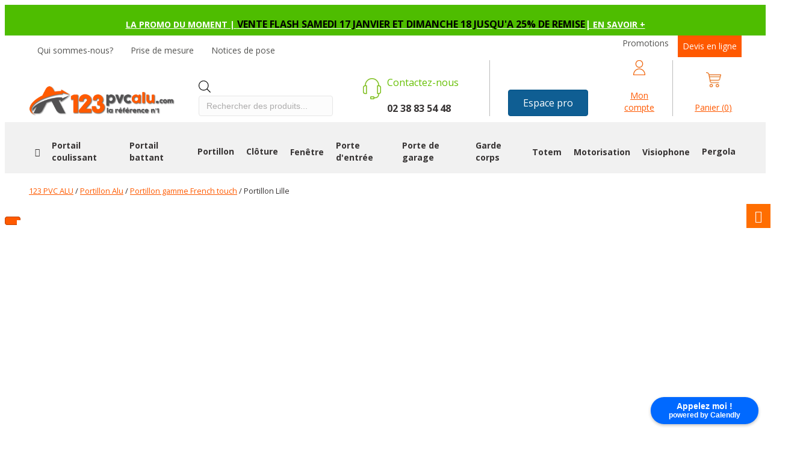

--- FILE ---
content_type: text/html; charset=UTF-8
request_url: https://123pvcalu.com/portillon/portillon-gamme-french-touch/portillon-lille/
body_size: 60775
content:
<!DOCTYPE html>
<html lang="fr-FR">
<head>
<meta charset="UTF-8" />
<meta name='viewport' content='width=device-width, initial-scale=1.0' />
<meta http-equiv='X-UA-Compatible' content='IE=edge' />
<link rel="profile" href="https://gmpg.org/xfn/11" />
<script type="text/javascript" src="https://cache.consentframework.com/js/pa/32149/c/tb9cy/stub" referrerpolicy="origin" charset="utf-8" defer></script><script type="text/javascript" src="https://choices.consentframework.com/js/pa/32149/c/tb9cy/cmp" referrerpolicy="origin" charset="utf-8" async></script><style>

      :root
      {
       --ph-orange: #ff5900;
       --ph-blue: #0f5e93;
       --ph-green: #65bf00;
       --ph-green-background: #d4f9aa;
       --ph-orange_trans: rgba(237,100,43,0.5);
      }
       
         .pro-connected
     {
      display:none!important;
     }      
          
      </style><style>
            .f_inp_img .intit span
            {
              display: inline-block;
            }
    
            #form_config input[type="radio"]+label img
            {
              border-radius:0px!important;
            }        
          </style><meta name='robots' content='index, follow, max-image-preview:large, max-snippet:-1, max-video-preview:-1' />

			<!-- Facebook Pixel Code -->
			<script data-rocketlazyloadscript='[data-uri]' ></script>
			<!-- DO NOT MODIFY -->
			<!-- End Facebook Pixel Code -->

			
<!-- Google Tag Manager for WordPress by gtm4wp.com -->
<script data-cfasync="false" data-pagespeed-no-defer>
	var gtm4wp_datalayer_name = "dataLayer";
	var dataLayer = dataLayer || [];
	const gtm4wp_use_sku_instead = false;
	const gtm4wp_id_prefix = '';
	const gtm4wp_remarketing = false;
	const gtm4wp_eec = true;
	const gtm4wp_classicec = true;
	const gtm4wp_currency = 'EUR';
	const gtm4wp_product_per_impression = 15;
	const gtm4wp_needs_shipping_address = false;
	const gtm4wp_business_vertical = 'retail';
	const gtm4wp_business_vertical_id = 'id';
</script>
<!-- End Google Tag Manager for WordPress by gtm4wp.com --><script type="text/javascript">
const gtm4wp_is_safari = /^((?!chrome|android).)*safari/i.test(navigator.userAgent);
if ( gtm4wp_is_safari ) {
	window.addEventListener('pageshow', function(event) {
		if ( event.persisted ) {
			// if Safari loads the page from cache usually by navigating with the back button
			// it creates issues with product list click tracking
			// therefore GTM4WP forces the page reload in this browser
			window.location.reload();
		}
	});
}
</script>
	<!-- This site is optimized with the Yoast SEO plugin v19.8 - https://yoast.com/wordpress/plugins/seo/ -->
	<title>Portillon Lille 【Gamme French Touch】- 123 PVC ALU</title><link rel="stylesheet" href="https://fonts.googleapis.com/css?display=swap&family=Open%20Sans%3A300%2C400%2C700%2C400%7CRoboto%3A100italic%2C100%2C300italic%2C300%2C400italic%2C400%2C500italic%2C500%2C700italic%2C700%2C900italic%2C900" />
	<meta name="description" content="Commandez sans plus attendre ce portillon aluminium Lille, dont l’esthétisme ne vous laissera pas indifférent. Devis gratuit en ligne, et fabrication sur-mesure !&#039;" />
	<link rel="canonical" href="https://123pvcalu.com/portillon/portillon-gamme-french-touch/portillon-lille/" />
	<meta property="og:locale" content="fr_FR" />
	<meta property="og:type" content="article" />
	<meta property="og:title" content="Portillon Lille 【Gamme French Touch】- 123 PVC ALU" />
	<meta property="og:description" content="Commandez sans plus attendre ce portillon aluminium Lille, dont l’esthétisme ne vous laissera pas indifférent. Devis gratuit en ligne, et fabrication sur-mesure !&#039;" />
	<meta property="og:url" content="https://123pvcalu.com/portillon/portillon-gamme-french-touch/portillon-lille/" />
	<meta property="og:site_name" content="123 PVC ALU" />
	<meta property="article:modified_time" content="2025-03-03T09:34:54+00:00" />
	<meta property="og:image" content="https://123pvcalu.com/wp-content/uploads/2019/08/Portillon-Lille.jpg" />
	<meta property="og:image:width" content="780" />
	<meta property="og:image:height" content="780" />
	<meta property="og:image:type" content="image/jpeg" />
	<meta name="twitter:card" content="summary_large_image" />
	<meta name="twitter:label1" content="Durée de lecture est." />
	<meta name="twitter:data1" content="1 minute" />
	<script type="application/ld+json" class="yoast-schema-graph">{"@context":"https://schema.org","@graph":[{"@type":"WebPage","@id":"https://123pvcalu.com/portillon/portillon-gamme-french-touch/portillon-lille/","url":"https://123pvcalu.com/portillon/portillon-gamme-french-touch/portillon-lille/","name":"Portillon Lille 【Gamme French Touch】- 123 PVC ALU","isPartOf":{"@id":"https://123pvcalu.com/#website"},"primaryImageOfPage":{"@id":"https://123pvcalu.com/portillon/portillon-gamme-french-touch/portillon-lille/#primaryimage"},"image":{"@id":"https://123pvcalu.com/portillon/portillon-gamme-french-touch/portillon-lille/#primaryimage"},"thumbnailUrl":"https://123pvcalu.com/wp-content/uploads/2019/08/Portillon-Lille.jpg","datePublished":"2019-08-18T12:23:29+00:00","dateModified":"2025-03-03T09:34:54+00:00","description":"Commandez sans plus attendre ce portillon aluminium Lille, dont l’esthétisme ne vous laissera pas indifférent. Devis gratuit en ligne, et fabrication sur-mesure !'","breadcrumb":{"@id":"https://123pvcalu.com/portillon/portillon-gamme-french-touch/portillon-lille/#breadcrumb"},"inLanguage":"fr-FR","potentialAction":[{"@type":"ReadAction","target":["https://123pvcalu.com/portillon/portillon-gamme-french-touch/portillon-lille/"]}]},{"@type":"ImageObject","inLanguage":"fr-FR","@id":"https://123pvcalu.com/portillon/portillon-gamme-french-touch/portillon-lille/#primaryimage","url":"https://123pvcalu.com/wp-content/uploads/2019/08/Portillon-Lille.jpg","contentUrl":"https://123pvcalu.com/wp-content/uploads/2019/08/Portillon-Lille.jpg","width":780,"height":780,"caption":"Portillon alu Lille"},{"@type":"BreadcrumbList","@id":"https://123pvcalu.com/portillon/portillon-gamme-french-touch/portillon-lille/#breadcrumb","itemListElement":[{"@type":"ListItem","position":1,"name":"Accueil","item":"https://123pvcalu.com/"},{"@type":"ListItem","position":2,"name":"Boutique","item":"https://123pvcalu.com/boutique/"},{"@type":"ListItem","position":3,"name":"Portillon Lille"}]},{"@type":"WebSite","@id":"https://123pvcalu.com/#website","url":"https://123pvcalu.com/","name":"123 PVC ALU","description":"Portail alu haut de gamme à prix discount","publisher":{"@id":"https://123pvcalu.com/#organization"},"potentialAction":[{"@type":"SearchAction","target":{"@type":"EntryPoint","urlTemplate":"https://123pvcalu.com/?s={search_term_string}"},"query-input":"required name=search_term_string"}],"inLanguage":"fr-FR"},{"@type":"Organization","@id":"https://123pvcalu.com/#organization","name":"123 PVCALU","url":"https://123pvcalu.com/","sameAs":[],"logo":{"@type":"ImageObject","inLanguage":"fr-FR","@id":"https://123pvcalu.com/#/schema/logo/image/","url":"https://123pvcalu.com/wp-content/uploads/2020/08/logo-123-pvcalu.svg","contentUrl":"https://123pvcalu.com/wp-content/uploads/2020/08/logo-123-pvcalu.svg","width":1250,"height":229,"caption":"123 PVCALU"},"image":{"@id":"https://123pvcalu.com/#/schema/logo/image/"}}]}</script>
	<!-- / Yoast SEO plugin. -->


<link rel='dns-prefetch' href='//js.hs-scripts.com' />
<link rel='dns-prefetch' href='//cdnjs.cloudflare.com' />
<link rel='dns-prefetch' href='//cdn.jsdelivr.net' />
<link rel='dns-prefetch' href='//fonts.googleapis.com' />
<link href='https://fonts.gstatic.com' crossorigin rel='preconnect' />
<link rel="alternate" type="application/rss+xml" title="123 PVC ALU &raquo; Flux" href="https://123pvcalu.com/feed/" />
<link rel="alternate" type="application/rss+xml" title="123 PVC ALU &raquo; Flux des commentaires" href="https://123pvcalu.com/comments/feed/" />
<link rel="preload" href="https://123pvcalu.com/wp-content/plugins/bb-plugin/fonts/fontawesome/5.15.4/webfonts/fa-solid-900.woff2" as="font" type="font/woff2" crossorigin="anonymous">
<link rel='stylesheet' id='wp-block-library-css'  href='https://123pvcalu.com/wp-includes/css/dist/block-library/style.min.css' media='all' />
<style id='wp-block-library-theme-inline-css'>
.wp-block-audio figcaption{color:#555;font-size:13px;text-align:center}.is-dark-theme .wp-block-audio figcaption{color:hsla(0,0%,100%,.65)}.wp-block-code{border:1px solid #ccc;border-radius:4px;font-family:Menlo,Consolas,monaco,monospace;padding:.8em 1em}.wp-block-embed figcaption{color:#555;font-size:13px;text-align:center}.is-dark-theme .wp-block-embed figcaption{color:hsla(0,0%,100%,.65)}.blocks-gallery-caption{color:#555;font-size:13px;text-align:center}.is-dark-theme .blocks-gallery-caption{color:hsla(0,0%,100%,.65)}.wp-block-image figcaption{color:#555;font-size:13px;text-align:center}.is-dark-theme .wp-block-image figcaption{color:hsla(0,0%,100%,.65)}.wp-block-pullquote{border-top:4px solid;border-bottom:4px solid;margin-bottom:1.75em;color:currentColor}.wp-block-pullquote__citation,.wp-block-pullquote cite,.wp-block-pullquote footer{color:currentColor;text-transform:uppercase;font-size:.8125em;font-style:normal}.wp-block-quote{border-left:.25em solid;margin:0 0 1.75em;padding-left:1em}.wp-block-quote cite,.wp-block-quote footer{color:currentColor;font-size:.8125em;position:relative;font-style:normal}.wp-block-quote.has-text-align-right{border-left:none;border-right:.25em solid;padding-left:0;padding-right:1em}.wp-block-quote.has-text-align-center{border:none;padding-left:0}.wp-block-quote.is-large,.wp-block-quote.is-style-large,.wp-block-quote.is-style-plain{border:none}.wp-block-search .wp-block-search__label{font-weight:700}:where(.wp-block-group.has-background){padding:1.25em 2.375em}.wp-block-separator.has-css-opacity{opacity:.4}.wp-block-separator{border:none;border-bottom:2px solid;margin-left:auto;margin-right:auto}.wp-block-separator.has-alpha-channel-opacity{opacity:1}.wp-block-separator:not(.is-style-wide):not(.is-style-dots){width:100px}.wp-block-separator.has-background:not(.is-style-dots){border-bottom:none;height:1px}.wp-block-separator.has-background:not(.is-style-wide):not(.is-style-dots){height:2px}.wp-block-table thead{border-bottom:3px solid}.wp-block-table tfoot{border-top:3px solid}.wp-block-table td,.wp-block-table th{padding:.5em;border:1px solid;word-break:normal}.wp-block-table figcaption{color:#555;font-size:13px;text-align:center}.is-dark-theme .wp-block-table figcaption{color:hsla(0,0%,100%,.65)}.wp-block-video figcaption{color:#555;font-size:13px;text-align:center}.is-dark-theme .wp-block-video figcaption{color:hsla(0,0%,100%,.65)}.wp-block-template-part.has-background{padding:1.25em 2.375em;margin-top:0;margin-bottom:0}
</style>
<link data-minify="1" rel='stylesheet' id='wc-blocks-vendors-style-css'  href='https://123pvcalu.com/wp-content/cache/min/1/wp-content/plugins/woocommerce/packages/woocommerce-blocks/build/wc-blocks-vendors-style.css?ver=1768583884' media='all' />
<link data-minify="1" rel='stylesheet' id='wc-blocks-style-css'  href='https://123pvcalu.com/wp-content/cache/min/1/wp-content/plugins/woocommerce/packages/woocommerce-blocks/build/wc-blocks-style.css?ver=1768583884' media='all' />
<link data-minify="1" rel='stylesheet' id='fibosearchsearch-indexcss-css'  href='https://123pvcalu.com/wp-content/cache/min/1/wp-content/plugins/ajax-search-for-woocommerce/build/blocks/search/index.css?ver=1768583884' media='all' />
<link data-minify="1" rel='stylesheet' id='fibosearchsearch-nav-indexcss-css'  href='https://123pvcalu.com/wp-content/cache/min/1/wp-content/plugins/ajax-search-for-woocommerce/build/blocks/search-nav/index.css?ver=1768583884' media='all' />
<style id='global-styles-inline-css'>
body{--wp--preset--color--black: #000000;--wp--preset--color--cyan-bluish-gray: #abb8c3;--wp--preset--color--white: #ffffff;--wp--preset--color--pale-pink: #f78da7;--wp--preset--color--vivid-red: #cf2e2e;--wp--preset--color--luminous-vivid-orange: #ff6900;--wp--preset--color--luminous-vivid-amber: #fcb900;--wp--preset--color--light-green-cyan: #7bdcb5;--wp--preset--color--vivid-green-cyan: #00d084;--wp--preset--color--pale-cyan-blue: #8ed1fc;--wp--preset--color--vivid-cyan-blue: #0693e3;--wp--preset--color--vivid-purple: #9b51e0;--wp--preset--gradient--vivid-cyan-blue-to-vivid-purple: linear-gradient(135deg,rgba(6,147,227,1) 0%,rgb(155,81,224) 100%);--wp--preset--gradient--light-green-cyan-to-vivid-green-cyan: linear-gradient(135deg,rgb(122,220,180) 0%,rgb(0,208,130) 100%);--wp--preset--gradient--luminous-vivid-amber-to-luminous-vivid-orange: linear-gradient(135deg,rgba(252,185,0,1) 0%,rgba(255,105,0,1) 100%);--wp--preset--gradient--luminous-vivid-orange-to-vivid-red: linear-gradient(135deg,rgba(255,105,0,1) 0%,rgb(207,46,46) 100%);--wp--preset--gradient--very-light-gray-to-cyan-bluish-gray: linear-gradient(135deg,rgb(238,238,238) 0%,rgb(169,184,195) 100%);--wp--preset--gradient--cool-to-warm-spectrum: linear-gradient(135deg,rgb(74,234,220) 0%,rgb(151,120,209) 20%,rgb(207,42,186) 40%,rgb(238,44,130) 60%,rgb(251,105,98) 80%,rgb(254,248,76) 100%);--wp--preset--gradient--blush-light-purple: linear-gradient(135deg,rgb(255,206,236) 0%,rgb(152,150,240) 100%);--wp--preset--gradient--blush-bordeaux: linear-gradient(135deg,rgb(254,205,165) 0%,rgb(254,45,45) 50%,rgb(107,0,62) 100%);--wp--preset--gradient--luminous-dusk: linear-gradient(135deg,rgb(255,203,112) 0%,rgb(199,81,192) 50%,rgb(65,88,208) 100%);--wp--preset--gradient--pale-ocean: linear-gradient(135deg,rgb(255,245,203) 0%,rgb(182,227,212) 50%,rgb(51,167,181) 100%);--wp--preset--gradient--electric-grass: linear-gradient(135deg,rgb(202,248,128) 0%,rgb(113,206,126) 100%);--wp--preset--gradient--midnight: linear-gradient(135deg,rgb(2,3,129) 0%,rgb(40,116,252) 100%);--wp--preset--duotone--dark-grayscale: url('#wp-duotone-dark-grayscale');--wp--preset--duotone--grayscale: url('#wp-duotone-grayscale');--wp--preset--duotone--purple-yellow: url('#wp-duotone-purple-yellow');--wp--preset--duotone--blue-red: url('#wp-duotone-blue-red');--wp--preset--duotone--midnight: url('#wp-duotone-midnight');--wp--preset--duotone--magenta-yellow: url('#wp-duotone-magenta-yellow');--wp--preset--duotone--purple-green: url('#wp-duotone-purple-green');--wp--preset--duotone--blue-orange: url('#wp-duotone-blue-orange');--wp--preset--font-size--small: 13px;--wp--preset--font-size--medium: 20px;--wp--preset--font-size--large: 36px;--wp--preset--font-size--x-large: 42px;}.has-black-color{color: var(--wp--preset--color--black) !important;}.has-cyan-bluish-gray-color{color: var(--wp--preset--color--cyan-bluish-gray) !important;}.has-white-color{color: var(--wp--preset--color--white) !important;}.has-pale-pink-color{color: var(--wp--preset--color--pale-pink) !important;}.has-vivid-red-color{color: var(--wp--preset--color--vivid-red) !important;}.has-luminous-vivid-orange-color{color: var(--wp--preset--color--luminous-vivid-orange) !important;}.has-luminous-vivid-amber-color{color: var(--wp--preset--color--luminous-vivid-amber) !important;}.has-light-green-cyan-color{color: var(--wp--preset--color--light-green-cyan) !important;}.has-vivid-green-cyan-color{color: var(--wp--preset--color--vivid-green-cyan) !important;}.has-pale-cyan-blue-color{color: var(--wp--preset--color--pale-cyan-blue) !important;}.has-vivid-cyan-blue-color{color: var(--wp--preset--color--vivid-cyan-blue) !important;}.has-vivid-purple-color{color: var(--wp--preset--color--vivid-purple) !important;}.has-black-background-color{background-color: var(--wp--preset--color--black) !important;}.has-cyan-bluish-gray-background-color{background-color: var(--wp--preset--color--cyan-bluish-gray) !important;}.has-white-background-color{background-color: var(--wp--preset--color--white) !important;}.has-pale-pink-background-color{background-color: var(--wp--preset--color--pale-pink) !important;}.has-vivid-red-background-color{background-color: var(--wp--preset--color--vivid-red) !important;}.has-luminous-vivid-orange-background-color{background-color: var(--wp--preset--color--luminous-vivid-orange) !important;}.has-luminous-vivid-amber-background-color{background-color: var(--wp--preset--color--luminous-vivid-amber) !important;}.has-light-green-cyan-background-color{background-color: var(--wp--preset--color--light-green-cyan) !important;}.has-vivid-green-cyan-background-color{background-color: var(--wp--preset--color--vivid-green-cyan) !important;}.has-pale-cyan-blue-background-color{background-color: var(--wp--preset--color--pale-cyan-blue) !important;}.has-vivid-cyan-blue-background-color{background-color: var(--wp--preset--color--vivid-cyan-blue) !important;}.has-vivid-purple-background-color{background-color: var(--wp--preset--color--vivid-purple) !important;}.has-black-border-color{border-color: var(--wp--preset--color--black) !important;}.has-cyan-bluish-gray-border-color{border-color: var(--wp--preset--color--cyan-bluish-gray) !important;}.has-white-border-color{border-color: var(--wp--preset--color--white) !important;}.has-pale-pink-border-color{border-color: var(--wp--preset--color--pale-pink) !important;}.has-vivid-red-border-color{border-color: var(--wp--preset--color--vivid-red) !important;}.has-luminous-vivid-orange-border-color{border-color: var(--wp--preset--color--luminous-vivid-orange) !important;}.has-luminous-vivid-amber-border-color{border-color: var(--wp--preset--color--luminous-vivid-amber) !important;}.has-light-green-cyan-border-color{border-color: var(--wp--preset--color--light-green-cyan) !important;}.has-vivid-green-cyan-border-color{border-color: var(--wp--preset--color--vivid-green-cyan) !important;}.has-pale-cyan-blue-border-color{border-color: var(--wp--preset--color--pale-cyan-blue) !important;}.has-vivid-cyan-blue-border-color{border-color: var(--wp--preset--color--vivid-cyan-blue) !important;}.has-vivid-purple-border-color{border-color: var(--wp--preset--color--vivid-purple) !important;}.has-vivid-cyan-blue-to-vivid-purple-gradient-background{background: var(--wp--preset--gradient--vivid-cyan-blue-to-vivid-purple) !important;}.has-light-green-cyan-to-vivid-green-cyan-gradient-background{background: var(--wp--preset--gradient--light-green-cyan-to-vivid-green-cyan) !important;}.has-luminous-vivid-amber-to-luminous-vivid-orange-gradient-background{background: var(--wp--preset--gradient--luminous-vivid-amber-to-luminous-vivid-orange) !important;}.has-luminous-vivid-orange-to-vivid-red-gradient-background{background: var(--wp--preset--gradient--luminous-vivid-orange-to-vivid-red) !important;}.has-very-light-gray-to-cyan-bluish-gray-gradient-background{background: var(--wp--preset--gradient--very-light-gray-to-cyan-bluish-gray) !important;}.has-cool-to-warm-spectrum-gradient-background{background: var(--wp--preset--gradient--cool-to-warm-spectrum) !important;}.has-blush-light-purple-gradient-background{background: var(--wp--preset--gradient--blush-light-purple) !important;}.has-blush-bordeaux-gradient-background{background: var(--wp--preset--gradient--blush-bordeaux) !important;}.has-luminous-dusk-gradient-background{background: var(--wp--preset--gradient--luminous-dusk) !important;}.has-pale-ocean-gradient-background{background: var(--wp--preset--gradient--pale-ocean) !important;}.has-electric-grass-gradient-background{background: var(--wp--preset--gradient--electric-grass) !important;}.has-midnight-gradient-background{background: var(--wp--preset--gradient--midnight) !important;}.has-small-font-size{font-size: var(--wp--preset--font-size--small) !important;}.has-medium-font-size{font-size: var(--wp--preset--font-size--medium) !important;}.has-large-font-size{font-size: var(--wp--preset--font-size--large) !important;}.has-x-large-font-size{font-size: var(--wp--preset--font-size--x-large) !important;}
</style>
<link rel='stylesheet' id='photoswipe-css'  href='https://123pvcalu.com/wp-content/plugins/woocommerce/assets/css/photoswipe/photoswipe.min.css' media='all' />
<link rel='stylesheet' id='photoswipe-default-skin-css'  href='https://123pvcalu.com/wp-content/plugins/woocommerce/assets/css/photoswipe/default-skin/default-skin.min.css' media='all' />
<link data-minify="1" rel='stylesheet' id='woocommerce-layout-css'  href='https://123pvcalu.com/wp-content/cache/min/1/wp-content/plugins/woocommerce/assets/css/woocommerce-layout.css?ver=1768583884' media='all' />
<link data-minify="1" rel='stylesheet' id='woocommerce-smallscreen-css'  href='https://123pvcalu.com/wp-content/cache/min/1/wp-content/plugins/woocommerce/assets/css/woocommerce-smallscreen.css?ver=1768583884' media='only screen and (max-width: 767px)' />
<link data-minify="1" rel='stylesheet' id='woocommerce-general-css'  href='https://123pvcalu.com/wp-content/cache/min/1/wp-content/plugins/woocommerce/assets/css/woocommerce.css?ver=1768583884' media='all' />
<style id='woocommerce-inline-inline-css'>
.woocommerce form .form-row .required { visibility: visible; }
</style>
<link data-minify="1" rel='stylesheet' id='woopack-frontend-css'  href='https://123pvcalu.com/wp-content/cache/min/1/wp-content/plugins/woopack/assets/css/frontend.css?ver=1768583884' media='all' />


<link data-minify="1" rel='stylesheet' id='wpfm-frontend-font-awesome-css'  href='https://123pvcalu.com/wp-content/cache/min/1/wp-content/plugins/wp-floating-menu/css/font-awesome/font-awesome.min.css?ver=1768583884' media='all' />
<link data-minify="1" rel='stylesheet' id='wpfm-frontend-genericons-css-css'  href='https://123pvcalu.com/wp-content/cache/min/1/wp-content/plugins/wp-floating-menu/css/genericons.css?ver=1768583884' media='all' />
<link data-minify="1" rel='stylesheet' id='wpfm-frontend-css-css'  href='https://123pvcalu.com/wp-content/cache/min/1/wp-content/plugins/wp-floating-menu/css/front-end.css?ver=1768583884' media='all' />
<link data-minify="1" rel='stylesheet' id='wpfm-frontend-vesper-icons-css-css'  href='https://123pvcalu.com/wp-content/cache/min/1/wp-content/plugins/wp-floating-menu/css/vesper-icons.css?ver=1768583884' media='all' />
<link data-minify="1" rel='stylesheet' id='font-awesome-5-css'  href='https://123pvcalu.com/wp-content/cache/min/1/wp-content/plugins/bb-plugin/fonts/fontawesome/5.15.4/css/all.min.css?ver=1768583884' media='all' />
<link rel='stylesheet' id='jquery-magnificpopup-css'  href='https://123pvcalu.com/wp-content/plugins/bb-plugin/css/jquery.magnificpopup.min.css' media='all' />
<link data-minify="1" rel='stylesheet' id='fl-builder-layout-bundle-7a018eedbdbbcd3ac87dcd00809a2a87-css'  href='https://123pvcalu.com/wp-content/cache/min/1/wp-content/uploads/bb-plugin/cache/7a018eedbdbbcd3ac87dcd00809a2a87-layout-bundle.css?ver=1768583884' media='all' />
<link rel='stylesheet' id='dgwt-wcas-style-css'  href='https://123pvcalu.com/wp-content/plugins/ajax-search-for-woocommerce/assets/css/style.min.css' media='all' />
<link data-minify="1" rel='stylesheet' id='select_style_css-css'  href='https://123pvcalu.com/wp-content/cache/min/1/npm/bootstrap-select@1.13.9/dist/css/bootstrap-select.min.css?ver=1768583885' media='all' />
<link data-minify="1" rel='stylesheet' id='carousel-css'  href='https://123pvcalu.com/wp-content/cache/min/1/wp-content/plugins/ph-api/carousel/carousel.css?ver=1768583885' media='all' />
<link data-minify="1" rel='stylesheet' id='jquery-lazyloadxt-spinner-css-css'  href='https://123pvcalu.com/wp-content/cache/min/1/wp-content/plugins/a3-lazy-load/assets/css/jquery.lazyloadxt.spinner.css?ver=1768583885' media='all' />
<link rel='stylesheet' id='a3a3_lazy_load-css'  href='//123pvcalu.com/wp-content/uploads/sass/a3_lazy_load.min.css' media='all' />
<link rel='stylesheet' id='__EPYT__style-css'  href='https://123pvcalu.com/wp-content/plugins/youtube-embed-plus/styles/ytprefs.min.css' media='all' />
<style id='__EPYT__style-inline-css'>

                .epyt-gallery-thumb {
                        width: 33.333%;
                }
                
</style>
<link data-minify="1" rel='stylesheet' id='um_crop-css'  href='https://123pvcalu.com/wp-content/cache/min/1/wp-content/plugins/ultimate-member/assets/css/um-crop.css?ver=1768583885' media='all' />
<link data-minify="1" rel='stylesheet' id='um_modal-css'  href='https://123pvcalu.com/wp-content/cache/min/1/wp-content/plugins/ultimate-member/assets/css/um-modal.css?ver=1768583885' media='all' />
<link rel='stylesheet' id='um_ui-css'  href='https://123pvcalu.com/wp-content/plugins/ultimate-member/assets/libs/jquery-ui/jquery-ui.min.css' media='all' />
<link rel='stylesheet' id='um_tipsy-css'  href='https://123pvcalu.com/wp-content/plugins/ultimate-member/assets/libs/tipsy/tipsy.min.css' media='all' />
<link data-minify="1" rel='stylesheet' id='um_raty-css'  href='https://123pvcalu.com/wp-content/cache/min/1/wp-content/plugins/ultimate-member/assets/libs/raty/um-raty.min.css?ver=1768583885' media='all' />
<link data-minify="1" rel='stylesheet' id='um_fonticons_ii-css'  href='https://123pvcalu.com/wp-content/cache/min/1/wp-content/plugins/ultimate-member/assets/libs/legacy/fonticons/fonticons-ii.min.css?ver=1768583885' media='all' />
<link data-minify="1" rel='stylesheet' id='um_fonticons_fa-css'  href='https://123pvcalu.com/wp-content/cache/min/1/wp-content/plugins/ultimate-member/assets/libs/legacy/fonticons/fonticons-fa.min.css?ver=1768583885' media='all' />
<link rel='stylesheet' id='select2-css'  href='https://123pvcalu.com/wp-content/plugins/ultimate-member/assets/libs/select2/select2.min.css' media='all' />
<link data-minify="1" rel='stylesheet' id='um_styles-css'  href='https://123pvcalu.com/wp-content/cache/min/1/wp-content/plugins/ultimate-member/assets/css/um-styles.css?ver=1768583885' media='all' />
<link data-minify="1" rel='stylesheet' id='um_profile-css'  href='https://123pvcalu.com/wp-content/cache/min/1/wp-content/plugins/ultimate-member/assets/css/um-profile.css?ver=1768583885' media='all' />
<link data-minify="1" rel='stylesheet' id='um_account-css'  href='https://123pvcalu.com/wp-content/cache/min/1/wp-content/plugins/ultimate-member/assets/css/um-account.css?ver=1768583885' media='all' />
<link data-minify="1" rel='stylesheet' id='um_misc-css'  href='https://123pvcalu.com/wp-content/cache/min/1/wp-content/plugins/ultimate-member/assets/css/um-misc.css?ver=1768583885' media='all' />
<link data-minify="1" rel='stylesheet' id='um_fileupload-css'  href='https://123pvcalu.com/wp-content/cache/min/1/wp-content/plugins/ultimate-member/assets/css/um-fileupload.css?ver=1768583885' media='all' />
<link data-minify="1" rel='stylesheet' id='um_datetime-css'  href='https://123pvcalu.com/wp-content/cache/min/1/wp-content/plugins/ultimate-member/assets/css/pickadate/default.css?ver=1768583885' media='all' />
<link data-minify="1" rel='stylesheet' id='um_datetime_date-css'  href='https://123pvcalu.com/wp-content/cache/min/1/wp-content/plugins/ultimate-member/assets/css/pickadate/default.date.css?ver=1768583885' media='all' />
<link data-minify="1" rel='stylesheet' id='um_datetime_time-css'  href='https://123pvcalu.com/wp-content/cache/min/1/wp-content/plugins/ultimate-member/assets/css/pickadate/default.time.css?ver=1768583885' media='all' />
<link data-minify="1" rel='stylesheet' id='um_scrollbar-css'  href='https://123pvcalu.com/wp-content/cache/min/1/wp-content/plugins/ultimate-member/assets/css/simplebar.css?ver=1768583885' media='all' />
<link data-minify="1" rel='stylesheet' id='um_responsive-css'  href='https://123pvcalu.com/wp-content/cache/min/1/wp-content/plugins/ultimate-member/assets/css/um-responsive.css?ver=1768583885' media='all' />
<link data-minify="1" rel='stylesheet' id='um_default_css-css'  href='https://123pvcalu.com/wp-content/cache/min/1/wp-content/plugins/ultimate-member/assets/css/um-old-default.css?ver=1768583885' media='all' />
<link data-minify="1" rel='stylesheet' id='sib-front-css-css'  href='https://123pvcalu.com/wp-content/cache/min/1/wp-content/plugins/mailin/css/mailin-front.css?ver=1768583885' media='all' />
<link rel='stylesheet' id='bootstrap-4-css'  href='https://123pvcalu.com/wp-content/themes/bb-theme/css/bootstrap-4.min.css' media='all' />
<link data-minify="1" rel='stylesheet' id='fl-automator-skin-css'  href='https://123pvcalu.com/wp-content/cache/min/1/wp-content/uploads/bb-theme/skin-67c6c520564c4.css?ver=1768583885' media='all' />
<link data-minify="1" rel='stylesheet' id='fl-child-theme-css'  href='https://123pvcalu.com/wp-content/cache/min/1/wp-content/themes/bb-theme-child/style.css?ver=1768583885' media='all' />
<link rel='stylesheet' id='pp-animate-css'  href='https://123pvcalu.com/wp-content/plugins/bbpowerpack/assets/css/animate.min.css' media='all' />

<link data-minify="1" rel='stylesheet' id='call-now-button-modern-style-css'  href='https://123pvcalu.com/wp-content/cache/min/1/wp-content/plugins/call-now-button/resources/style/modern.css?ver=1768583885' media='all' />

<script src='https://123pvcalu.com/wp-includes/js/jquery/jquery.min.js' id='jquery-core-js'></script>
<script src='https://123pvcalu.com/wp-includes/js/jquery/jquery-migrate.min.js' id='jquery-migrate-js' defer></script>
<script data-minify="1" src='https://123pvcalu.com/wp-content/cache/min/1/wp-content/plugins/wp-floating-menu/js/frontend.js?ver=1768583885' id='wpfm-frontend-js-js' defer></script>
<script src='https://123pvcalu.com/wp-includes/js/imagesloaded.min.js' id='imagesloaded-js' defer></script>
<script data-minify="1" src='https://123pvcalu.com/wp-content/cache/min/1/wp-content/plugins/duracelltomi-google-tag-manager/js/gtm4wp-woocommerce-classic.js?ver=1768583885' id='gtm4wp-woocommerce-classic-js' defer></script>
<script data-minify="1" src='https://123pvcalu.com/wp-content/cache/min/1/wp-content/plugins/duracelltomi-google-tag-manager/js/gtm4wp-woocommerce-enhanced.js?ver=1768583885' id='gtm4wp-woocommerce-enhanced-js' defer></script>
<script id='refresh_mini_cart_js-js-extra'>
var local = {"pluginsUrl":"https:\/\/123pvcalu.com\/wp-content\/plugins\/123-pvc-alu\/","AjaxUrl":"https:\/\/123pvcalu.com\/wp-admin\/admin-ajax.php"};
</script>
<script data-minify="1" src='https://123pvcalu.com/wp-content/cache/min/1/wp-content/plugins/123-pvc-alu/assets/js/refresh_mini_cart.js?ver=1768583885' id='refresh_mini_cart_js-js' defer></script>
<script data-minify="1" src='https://123pvcalu.com/wp-content/cache/min/1/ajax/libs/popper.js/1.12.9/umd/popper.min.js?ver=1768583885' id='select_poper-js' defer></script>
<script data-minify="1" src='https://123pvcalu.com/wp-content/cache/min/1/npm/bootstrap-select@1.13.9/dist/js/bootstrap-select.min.js?ver=1768583885' id='select_style_js-js' defer></script>
<script data-minify="1" src='https://123pvcalu.com/wp-content/cache/min/1/npm/jquery-validation@1.19.1/dist/jquery.validate.min.js?ver=1768583885' id='validate-js' defer></script>
<script data-minify="1" src='https://123pvcalu.com/wp-content/cache/min/1/npm/jquery-validation@1.19.1/dist/additional-methods.min.js?ver=1768583885' id='validate2-js' defer></script>
<script data-minify="1" src='https://123pvcalu.com/wp-content/cache/min/1/npm/lazyload@2.0.0-beta.2/lazyload.js?ver=1768583885' id='lasy-js' defer></script>
<script data-minify="1" src='https://123pvcalu.com/wp-content/cache/min/1/wp-content/plugins/ph-api/carousel/carousel.js?ver=1768583885' id='carousel_js-js' defer></script>
<script id='__ytprefs__-js-extra'>
var _EPYT_ = {"ajaxurl":"https:\/\/123pvcalu.com\/wp-admin\/admin-ajax.php","security":"0416746e18","gallery_scrolloffset":"20","eppathtoscripts":"https:\/\/123pvcalu.com\/wp-content\/plugins\/youtube-embed-plus\/scripts\/","eppath":"https:\/\/123pvcalu.com\/wp-content\/plugins\/youtube-embed-plus\/","epresponsiveselector":"[\"iframe.__youtube_prefs__\"]","epdovol":"1","version":"14.1.4","evselector":"iframe.__youtube_prefs__[src], iframe[src*=\"youtube.com\/embed\/\"], iframe[src*=\"youtube-nocookie.com\/embed\/\"]","ajax_compat":"","ytapi_load":"light","pause_others":"","stopMobileBuffer":"1","facade_mode":"","not_live_on_channel":"","vi_active":"","vi_js_posttypes":[]};
</script>
<script src='https://123pvcalu.com/wp-content/plugins/youtube-embed-plus/scripts/ytprefs.min.js' id='__ytprefs__-js' defer></script>
<script src='https://123pvcalu.com/wp-content/plugins/ultimate-member/assets/js/um-gdpr.min.js' id='um-gdpr-js' defer></script>
<script id='sib-front-js-js-extra'>
var sibErrMsg = {"invalidMail":"Veuillez entrer une adresse e-mail valide.","requiredField":"Veuillez compl\u00e9ter les champs obligatoires.","invalidDateFormat":"Veuillez entrer une date valide.","invalidSMSFormat":"Veuillez entrer une num\u00e9ro de t\u00e9l\u00e9phone valide."};
var ajax_sib_front_object = {"ajax_url":"https:\/\/123pvcalu.com\/wp-admin\/admin-ajax.php","ajax_nonce":"5f6f96f5ef","flag_url":"https:\/\/123pvcalu.com\/wp-content\/plugins\/mailin\/img\/flags\/"};
</script>
<script data-minify="1" src='https://123pvcalu.com/wp-content/cache/min/1/wp-content/plugins/mailin/js/mailin-front.js?ver=1768583885' id='sib-front-js-js' defer></script>
<link rel="https://api.w.org/" href="https://123pvcalu.com/wp-json/" /><link rel="alternate" type="application/json" href="https://123pvcalu.com/wp-json/wp/v2/product/60890" />		<script>
			var bb_powerpack = {
				ajaxurl: 'https://123pvcalu.com/wp-admin/admin-ajax.php',
				search_term: ''
			};
		</script>
		<!-- start Simple Custom CSS and JS -->
<script>
window.rdAsyncInit = function() {
	RD.init({
		merchant_id: 'ca_5c94c01c'            
	});
};

var rd_1d43f5s_a = new Date();rd_1d43f5s_a.setMinutes(0);rd_1d43f5s_a.setSeconds(0);
var rd_1d43f5s_seconds = parseInt(rd_1d43f5s_a.getTime()/1000);
(function(d, s, id){
	var js, fjs = d.getElementsByTagName(s)[0];
	if (d.getElementById(id)) {return;}
	js = d.createElement(s); js.id = id;
	js.src = "//analytics.optimalpeople.fr/js/rd-o-sdk.js?t=" + rd_1d43f5s_seconds;
	fjs.parentNode.insertBefore(js, fjs);
}(document, 'script', 'rd-jssdk'));
console.log("TAG Kalithea OK");</script>
<!-- end Simple Custom CSS and JS -->
			<!-- DO NOT COPY THIS SNIPPET! Start of Page Analytics Tracking for HubSpot WordPress plugin v10.2.5-->
			<script type="text/javascript" class="hsq-set-content-id" data-content-id="blog-post">
				var _hsq = _hsq || [];
				_hsq.push(["setContentType", "blog-post"]);
			</script>
			<!-- DO NOT COPY THIS SNIPPET! End of Page Analytics Tracking for HubSpot WordPress plugin -->
					<script type="text/javascript">
			var woopack_config = {"ajaxurl":"https:\/\/123pvcalu.com\/wp-admin\/admin-ajax.php","page":0,"current_page":"https:\/\/123pvcalu.com\/portillon\/portillon-gamme-french-touch\/portillon-lille\/","woo_url":"https:\/\/123pvcalu.com\/wp-content\/plugins\/woocommerce\/"};
		</script>
		
<script type="text/javascript">
	var _ae = {
		'pid': '61ab6c2f91b7fa5b5eaf9985',
	};

	(function() {
		var element = document.createElement('script'); element.type = 'text/javascript'; element.async = true;
		element.src = '//static.affilae.com/ae-v3.5.js';
		var scr = document.getElementsByTagName('script')[0]; scr.parentNode.insertBefore(element, scr);
	})();
</script>
		<style type="text/css">
			.um_request_name {
				display: none !important;
			}
		</style>
	
<!-- Google Tag Manager for WordPress by gtm4wp.com -->
<!-- GTM Container placement set to footer -->
<script data-cfasync="false" data-pagespeed-no-defer type="text/javascript">
	var dataLayer_content = {"pagePostType":"product","pagePostType2":"single-product","pagePostAuthor":"admin","cartContent":{"totals":{"applied_coupons":[],"discount_total":0,"subtotal":0,"total":0},"items":[]},"productRatingCounts":[],"productAverageRating":0,"productReviewCount":0,"productType":"simple","productIsVariable":0,"event":"gtm4wp.changeDetailViewEEC","ecommerce":{"currencyCode":"EUR","detail":{"products":[{"id":60890,"name":"Portillon Lille","sku":60890,"category":"Portillon Alu\/Portillon gamme French touch","price":931.41,"stocklevel":null,"brand":"Portillon gamme French touch"}]}}};
	dataLayer.push( dataLayer_content );
</script>
<script data-cfasync="false">
(function(w,d,s,l,i){w[l]=w[l]||[];w[l].push({'gtm.start':
new Date().getTime(),event:'gtm.js'});var f=d.getElementsByTagName(s)[0],
j=d.createElement(s),dl=l!='dataLayer'?'&l='+l:'';j.async=true;j.src=
'//www.googletagmanager.com/gtm.'+'js?id='+i+dl;f.parentNode.insertBefore(j,f);
})(window,document,'script','dataLayer','GTM-54T6D24');
</script>
<!-- End Google Tag Manager -->
<!-- End Google Tag Manager for WordPress by gtm4wp.com -->		<style>
			.dgwt-wcas-ico-magnifier,.dgwt-wcas-ico-magnifier-handler{max-width:20px}.dgwt-wcas-search-wrapp{max-width:600px}		</style>
			<noscript><style>.woocommerce-product-gallery{ opacity: 1 !important; }</style></noscript>
	<style>.recentcomments a{display:inline !important;padding:0 !important;margin:0 !important;}</style><script type="text/javascript">
							(function() {
								window.sib ={equeue:[],client_key:"3vbsuwk3sppcgn43h529v"};/* OPTIONAL: email for identify request*/
							window.sib.email_id = "";
							window.sendinblue = {}; for (var j = ['track', 'identify', 'trackLink', 'page'], i = 0; i < j.length; i++) { (function(k) { window.sendinblue[k] = function() { var arg = Array.prototype.slice.call(arguments); (window.sib[k] || function() { var t = {}; t[k] = arg; window.sib.equeue.push(t);})(arg[0], arg[1], arg[2]);};})(j[i]);}var n = document.createElement("script"),i = document.getElementsByTagName("script")[0]; n.type = "text/javascript", n.id = "sendinblue-js", n.async = !0, n.src = "https://sibautomation.com/sa.js?plugin=wordpress&key=" + window.sib.client_key, i.parentNode.insertBefore(n, i), window.sendinblue.page();})();
							</script>			<script data-rocketlazyloadscript='[data-uri]' type="text/javascript"></script>
			<!-- WooCommerce Facebook Integration Begin -->
			<script data-rocketlazyloadscript='[data-uri]' type="text/javascript"></script>
			<!-- WooCommerce Facebook Integration End -->
			<link rel="icon" href="https://123pvcalu.com/wp-content/uploads/2019/05/cropped-cropped-images-2-1-32x32.png" sizes="32x32" />
<link rel="icon" href="https://123pvcalu.com/wp-content/uploads/2019/05/cropped-cropped-images-2-1-192x192.png" sizes="192x192" />
<link rel="apple-touch-icon" href="https://123pvcalu.com/wp-content/uploads/2019/05/cropped-cropped-images-2-1-180x180.png" />
<meta name="msapplication-TileImage" content="https://123pvcalu.com/wp-content/uploads/2019/05/cropped-cropped-images-2-1-270x270.png" />
		<style id="wp-custom-css">
			.moteur_off
{
	color:green
}
.etape img
{
	max-width:220px
}

.pt_butt
{
	font-size:0.8em
}

.titre-prod-devis
{
	background:#eff1f2;
	padding-top:10px;
	padding-bottom:5px;
	text-align:center;
	margin-top:-20px
}

.titre-prod-devis h3
{
	text-transform:none;
}

@media only screen and (max-width: 681px)
{
		.titre-prod-devis h3
	{
		font-size:1em
	}
}

.h2accesorios {color: #333;
    font-family: "Open Sans",sans-serif;
    font-weight: 400;
    text-transform: uppercase;
    font-style: normal;
    line-height: 1.4;
    letter-spacing: 0px;
    font-size: 1.6em!important;
    text-align: center;}

.h23etapas {font-family: "Open Sans",sans-serif;
    font-style: normal;
    line-height: 1.4;
    letter-spacing: 0px;
    font-weight: 700;
    font-size: 31px;
    text-align: center;
    text-transform: none;
    box-sizing: border-box;
    color: #ff5a00;margin-bottom:0px;}

.h2vousproject {text-transform: uppercase;
    font-style: normal;
    line-height: 1.4;
    letter-spacing: 0px;
    color: #545452;
    font-weight: bold;
    box-sizing: border-box;
    font-size: 26px !important;}

.h22vousproject {text-transform: uppercase;
    font-style: normal;
    line-height: 1.4;
    letter-spacing: 0px;
    color: #545452;
    font-weight: bold;
    box-sizing: border-box;
    font-size: 26px !important;text-align:center;}

.h23vousproject {
    font-family: "Open Sans",sans-serif;
    text-transform: uppercase;
    font-style: normal;
    letter-spacing: 0px;
    text-align: left;
    color: #545452;
    box-sizing: border-box;
    font-weight: bold;
    font-size: 18px;
	line-height: 0.8;}

.pwitfoo {font-weight: 400;
    text-transform: uppercase;
    font-style: normal;
    line-height: 1.4;
    font-size: 20px;
    text-align: left;
    box-sizing: border-box;
    color: inherit;margin-bottom:0px;
}

/* .price span.woocommerce-Price-amount bdi, .loop_price_prix span.woocommerce-Price-amount bdi{
	color: red !important;
} */
.saved-sale {
	font-weight: bold;
	color: red;
}

/* .dsp_tar .price span.woocommerce-Price-amount bdi, .loop_price_prix span.woocommerce-Price-amount bdi{
	color: red !important;
} */
/* Deleted price */
.dsp_tar .price del span.woocommerce-Price-amount bdi{
	color: black !important;
	opacity: .5;
	font-size:21px;
}
small.woocommerce-price-suffix {
	display:none;
}

.dsp_tar .saved-sale {
	font-weight: bold;
	color: red !important;
}
.woocommerce .loop_price del {
		opacity: .5;
    display: inline-block;
}

p.saved-sale .woocommerce-Price-amount:before {
	content: "" !important;
}

#lprte, #lvltb {
border-bottom: 1px solid;
    border-color: rgba(255, 89, 0, 0.0);
    transition: border-color: 0.6s linear;
    padding-bottom: 3px;
    font-weight: 700;	
}

/* .tarif_mini_cart {
	display:none;
} */

/*Color reference*/
.label-color-reference{
	line-height: 10px;
}
.section-color .ph_color_box .label-color-reference {
	  display: flex;
    flex-direction: column;
}
.img-color-reference{
	margin-bottom: 5px;
}
.text-color-reference {
	font-size: 8px;
}
.text-color-price-increment {
	font-size: 8px;
	color: #ff5900;
}		</style>
		<script id="fl-theme-custom-js">
</script>
<meta property="og:image" content="https://123pvcalu.com/wp-content/uploads/2019/03/og_123pvcalu.jpg" />

<link href="https://fonts.googleapis.com/css2?display=swap&family=Open+Sans:wght@400;600;800" rel="stylesheet">

<!-- Global site tag (gtag.js) - Google Ads: 853534441 --> <script data-rocketlazyloadscript='https://www.googletagmanager.com/gtag/js?id=AW-853534441' async ></script> <script data-rocketlazyloadscript='[data-uri]' ></script>

<meta name="facebook-domain-verification" content="6bm3obiwkppz2aa5kni1lsdms9yn7a" />

<script data-minify="1" charset="utf-8" type="text/javascript" src="https://123pvcalu.com/wp-content/cache/min/1/forms/embed/v2.js?ver=1768583885" defer></script>
<script>
  hbspt.forms.create({
    region: "eu1",
    portalId: "25135084",
    formId: "82a60e26-8cf2-4691-919a-d484afcb1d87"
  });
</script>
</head>
<body class="product-template-default single single-product postid-60890 theme-bb-theme woocommerce woocommerce-page woocommerce-no-js fl-theme-builder-footer fl-theme-builder-footer-footer fl-theme-builder-part fl-theme-builder-part-info-copy fl-theme-builder-singular fl-theme-builder-singular-page-produit-ajax-copy-2 fl-theme-builder-header fl-theme-builder-header-header-mega-menu-v2-copy fl-framework-bootstrap-4 fl-preset-default fl-full-width fl-search-active woo-4 woo-products-per-page-16" itemscope="itemscope" itemtype="https://schema.org/WebPage">
<script>
  (function() {
    var a = String(Math.random()) * 10000000000000;
    new Image().src = 'https://pubads.g.doubleclick.net/activity;dc_iu=/103997693/DFPAudiencePixel;ord=' + a + ';dc_seg=6578723794?';
  })();
</script>
<noscript>
  <img src='https://pubads.g.doubleclick.net/activity;dc_iu=/103997693/DFPAudiencePixel;ord=1;dc_seg=6578723794?' width=1 height=1 border=0/>
</noscript><a aria-label="Aller au contenu" class="fl-screen-reader-text" href="#fl-main-content">Aller au contenu</a><svg xmlns="http://www.w3.org/2000/svg" viewBox="0 0 0 0" width="0" height="0" focusable="false" role="none" style="visibility: hidden; position: absolute; left: -9999px; overflow: hidden;" ><defs><filter id="wp-duotone-dark-grayscale"><feColorMatrix color-interpolation-filters="sRGB" type="matrix" values=" .299 .587 .114 0 0 .299 .587 .114 0 0 .299 .587 .114 0 0 .299 .587 .114 0 0 " /><feComponentTransfer color-interpolation-filters="sRGB" ><feFuncR type="table" tableValues="0 0.49803921568627" /><feFuncG type="table" tableValues="0 0.49803921568627" /><feFuncB type="table" tableValues="0 0.49803921568627" /><feFuncA type="table" tableValues="1 1" /></feComponentTransfer><feComposite in2="SourceGraphic" operator="in" /></filter></defs></svg><svg xmlns="http://www.w3.org/2000/svg" viewBox="0 0 0 0" width="0" height="0" focusable="false" role="none" style="visibility: hidden; position: absolute; left: -9999px; overflow: hidden;" ><defs><filter id="wp-duotone-grayscale"><feColorMatrix color-interpolation-filters="sRGB" type="matrix" values=" .299 .587 .114 0 0 .299 .587 .114 0 0 .299 .587 .114 0 0 .299 .587 .114 0 0 " /><feComponentTransfer color-interpolation-filters="sRGB" ><feFuncR type="table" tableValues="0 1" /><feFuncG type="table" tableValues="0 1" /><feFuncB type="table" tableValues="0 1" /><feFuncA type="table" tableValues="1 1" /></feComponentTransfer><feComposite in2="SourceGraphic" operator="in" /></filter></defs></svg><svg xmlns="http://www.w3.org/2000/svg" viewBox="0 0 0 0" width="0" height="0" focusable="false" role="none" style="visibility: hidden; position: absolute; left: -9999px; overflow: hidden;" ><defs><filter id="wp-duotone-purple-yellow"><feColorMatrix color-interpolation-filters="sRGB" type="matrix" values=" .299 .587 .114 0 0 .299 .587 .114 0 0 .299 .587 .114 0 0 .299 .587 .114 0 0 " /><feComponentTransfer color-interpolation-filters="sRGB" ><feFuncR type="table" tableValues="0.54901960784314 0.98823529411765" /><feFuncG type="table" tableValues="0 1" /><feFuncB type="table" tableValues="0.71764705882353 0.25490196078431" /><feFuncA type="table" tableValues="1 1" /></feComponentTransfer><feComposite in2="SourceGraphic" operator="in" /></filter></defs></svg><svg xmlns="http://www.w3.org/2000/svg" viewBox="0 0 0 0" width="0" height="0" focusable="false" role="none" style="visibility: hidden; position: absolute; left: -9999px; overflow: hidden;" ><defs><filter id="wp-duotone-blue-red"><feColorMatrix color-interpolation-filters="sRGB" type="matrix" values=" .299 .587 .114 0 0 .299 .587 .114 0 0 .299 .587 .114 0 0 .299 .587 .114 0 0 " /><feComponentTransfer color-interpolation-filters="sRGB" ><feFuncR type="table" tableValues="0 1" /><feFuncG type="table" tableValues="0 0.27843137254902" /><feFuncB type="table" tableValues="0.5921568627451 0.27843137254902" /><feFuncA type="table" tableValues="1 1" /></feComponentTransfer><feComposite in2="SourceGraphic" operator="in" /></filter></defs></svg><svg xmlns="http://www.w3.org/2000/svg" viewBox="0 0 0 0" width="0" height="0" focusable="false" role="none" style="visibility: hidden; position: absolute; left: -9999px; overflow: hidden;" ><defs><filter id="wp-duotone-midnight"><feColorMatrix color-interpolation-filters="sRGB" type="matrix" values=" .299 .587 .114 0 0 .299 .587 .114 0 0 .299 .587 .114 0 0 .299 .587 .114 0 0 " /><feComponentTransfer color-interpolation-filters="sRGB" ><feFuncR type="table" tableValues="0 0" /><feFuncG type="table" tableValues="0 0.64705882352941" /><feFuncB type="table" tableValues="0 1" /><feFuncA type="table" tableValues="1 1" /></feComponentTransfer><feComposite in2="SourceGraphic" operator="in" /></filter></defs></svg><svg xmlns="http://www.w3.org/2000/svg" viewBox="0 0 0 0" width="0" height="0" focusable="false" role="none" style="visibility: hidden; position: absolute; left: -9999px; overflow: hidden;" ><defs><filter id="wp-duotone-magenta-yellow"><feColorMatrix color-interpolation-filters="sRGB" type="matrix" values=" .299 .587 .114 0 0 .299 .587 .114 0 0 .299 .587 .114 0 0 .299 .587 .114 0 0 " /><feComponentTransfer color-interpolation-filters="sRGB" ><feFuncR type="table" tableValues="0.78039215686275 1" /><feFuncG type="table" tableValues="0 0.94901960784314" /><feFuncB type="table" tableValues="0.35294117647059 0.47058823529412" /><feFuncA type="table" tableValues="1 1" /></feComponentTransfer><feComposite in2="SourceGraphic" operator="in" /></filter></defs></svg><svg xmlns="http://www.w3.org/2000/svg" viewBox="0 0 0 0" width="0" height="0" focusable="false" role="none" style="visibility: hidden; position: absolute; left: -9999px; overflow: hidden;" ><defs><filter id="wp-duotone-purple-green"><feColorMatrix color-interpolation-filters="sRGB" type="matrix" values=" .299 .587 .114 0 0 .299 .587 .114 0 0 .299 .587 .114 0 0 .299 .587 .114 0 0 " /><feComponentTransfer color-interpolation-filters="sRGB" ><feFuncR type="table" tableValues="0.65098039215686 0.40392156862745" /><feFuncG type="table" tableValues="0 1" /><feFuncB type="table" tableValues="0.44705882352941 0.4" /><feFuncA type="table" tableValues="1 1" /></feComponentTransfer><feComposite in2="SourceGraphic" operator="in" /></filter></defs></svg><svg xmlns="http://www.w3.org/2000/svg" viewBox="0 0 0 0" width="0" height="0" focusable="false" role="none" style="visibility: hidden; position: absolute; left: -9999px; overflow: hidden;" ><defs><filter id="wp-duotone-blue-orange"><feColorMatrix color-interpolation-filters="sRGB" type="matrix" values=" .299 .587 .114 0 0 .299 .587 .114 0 0 .299 .587 .114 0 0 .299 .587 .114 0 0 " /><feComponentTransfer color-interpolation-filters="sRGB" ><feFuncR type="table" tableValues="0.098039215686275 1" /><feFuncG type="table" tableValues="0 0.66274509803922" /><feFuncB type="table" tableValues="0.84705882352941 0.41960784313725" /><feFuncA type="table" tableValues="1 1" /></feComponentTransfer><feComposite in2="SourceGraphic" operator="in" /></filter></defs></svg><div class="fl-page">
	<div class="fl-builder-content fl-builder-content-68528 fl-builder-global-templates-locked" data-post-id="68528" data-type="part"><div class="fl-row fl-row-full-width fl-row-bg-color fl-node-5f3aa88a4c150 promo-banner-bg" data-node="5f3aa88a4c150">
	<div class="fl-row-content-wrap">
						<div class="fl-row-content fl-row-fixed-width fl-node-content">
		
<div class="fl-col-group fl-node-5f3aa88a4c144" data-node="5f3aa88a4c144">
			<div class="fl-col fl-node-5f3aa88a4c14a" data-node="5f3aa88a4c14a">
	<div class="fl-col-content fl-node-content"><div class="fl-module fl-module-rich-text fl-node-61c380aae8147 info-promo" data-node="61c380aae8147">
	<div class="fl-module-content fl-node-content">
		<div class="fl-rich-text">
	<p style="text-align: center;"><a href="https://123pvcalu.com/promos/"><strong><span style="font-size: 14px; color: #ffffff;">LA PROMO DU MOMENT | </span><span style="font-size: 16px; color: #000000;">VENTE FLASH SAMEDI 17 JANVIER ET DIMANCHE 18 JUSQU'A 25% DE REMISE</span><span style="color: #ffffff;"><span style="font-size: 16px;">| <span style="font-size: 14px;">EN SAVOIR +</span></span></span></strong></a></p>
</div>
	</div>
</div>
</div>
</div>
	</div>
		</div>
	</div>
</div>
</div><div class="fl-builder-content fl-builder-content-59927 fl-builder-global-templates-locked" data-post-id="59927" data-type="part"><div id="head-info" class="fl-row fl-row-full-width fl-row-bg-none fl-node-60416f2c2027c fl-visible-desktop" data-node="60416f2c2027c">
	<div class="fl-row-content-wrap">
						<div class="fl-row-content fl-row-fixed-width fl-node-content">
		
<div class="fl-col-group fl-node-60416f2c2027d" data-node="60416f2c2027d">
			<div class="fl-col fl-node-60416f2c2027e fl-col-small" data-node="60416f2c2027e">
	<div class="fl-col-content fl-node-content"><div class="fl-module fl-module-menu fl-node-60416f2c20280" data-node="60416f2c20280">
	<div class="fl-module-content fl-node-content">
		<div class="fl-menu fl-menu-responsive-toggle-mobile">
	<button class="fl-menu-mobile-toggle hamburger" aria-label="Menu"><span class="fl-menu-icon svg-container"><svg version="1.1" class="hamburger-menu" xmlns="http://www.w3.org/2000/svg" xmlns:xlink="http://www.w3.org/1999/xlink" viewBox="0 0 512 512">
<rect class="fl-hamburger-menu-top" width="512" height="102"/>
<rect class="fl-hamburger-menu-middle" y="205" width="512" height="102"/>
<rect class="fl-hamburger-menu-bottom" y="410" width="512" height="102"/>
</svg>
</span></button>	<div class="fl-clear"></div>
	<nav aria-label="Menu" itemscope="itemscope" itemtype="https://schema.org/SiteNavigationElement"><ul id="menu-menu-top-left" class="menu fl-menu-horizontal fl-toggle-none"><li id="menu-item-68167" class="menu-item menu-item-type-post_type menu-item-object-page"><a href="https://123pvcalu.com/qui-sommes-nous/">Qui sommes-nous?</a></li><li id="menu-item-68168" class="menu-item menu-item-type-post_type menu-item-object-page"><a href="https://123pvcalu.com/prise-de-mesure/">Prise de mesure</a></li><li id="menu-item-68169" class="menu-item menu-item-type-post_type menu-item-object-page"><a href="https://123pvcalu.com/notices-de-pose-123pvcalu/">Notices de pose</a></li></ul></nav></div>
	</div>
</div>
</div>
</div>
			<div class="fl-col fl-node-60416f2c2027f fl-col-small" data-node="60416f2c2027f">
	<div class="fl-col-content fl-node-content"><div class="fl-module fl-module-menu fl-node-60416f2c20281" data-node="60416f2c20281">
	<div class="fl-module-content fl-node-content">
		<div class="fl-menu fl-menu-responsive-toggle-mobile">
	<button class="fl-menu-mobile-toggle hamburger" aria-label="Menu"><span class="fl-menu-icon svg-container"><svg version="1.1" class="hamburger-menu" xmlns="http://www.w3.org/2000/svg" xmlns:xlink="http://www.w3.org/1999/xlink" viewBox="0 0 512 512">
<rect class="fl-hamburger-menu-top" width="512" height="102"/>
<rect class="fl-hamburger-menu-middle" y="205" width="512" height="102"/>
<rect class="fl-hamburger-menu-bottom" y="410" width="512" height="102"/>
</svg>
</span></button>	<div class="fl-clear"></div>
	<nav aria-label="Menu" itemscope="itemscope" itemtype="https://schema.org/SiteNavigationElement"><ul id="menu-menu-top-right" class="menu fl-menu-horizontal fl-toggle-none"><li id="menu-item-68165" class="menu-item menu-item-type-post_type menu-item-object-page"><a href="https://123pvcalu.com/promos/">Promotions</a></li><li id="menu-item-68166" class="menu-devis menu-item menu-item-type-custom menu-item-object-custom"><a target="_blank" rel="nofollow" href="https://123pvcalu.com/devis/">Devis en ligne</a></li></ul></nav></div>
	</div>
</div>
</div>
</div>
	</div>
		</div>
	</div>
</div>
<div id="head-info" class="fl-row fl-row-full-width fl-row-bg-none fl-node-60416f2c20282 fl-visible-desktop" data-node="60416f2c20282">
	<div class="fl-row-content-wrap">
						<div class="fl-row-content fl-row-fixed-width fl-node-content">
		
<div class="fl-col-group fl-node-60416f2c20283 fl-col-group-equal-height fl-col-group-align-bottom" data-node="60416f2c20283">
			<div id="col-icon-head" class="fl-col fl-node-60416f2c20284 fl-col-small" data-node="60416f2c20284">
	<div class="fl-col-content fl-node-content"><div class="fl-module fl-module-photo fl-node-60416f2c2028f" data-node="60416f2c2028f">
	<div class="fl-module-content fl-node-content">
		<div class="fl-photo fl-photo-align-center" itemscope itemtype="https://schema.org/ImageObject">
	<div class="fl-photo-content fl-photo-img-png">
				<a href="https://123pvcalu.com" target="_self" itemprop="url">
				<picture loading="lazy" class="fl-photo-img wp-image-72355 size-large" itemprop="image" title="logo-123-2021">
<source type="image/webp" srcset="https://123pvcalu.com/wp-content/uploads/2019/12/logo-123-2021-1024x224.png.webp 1024w, https://123pvcalu.com/wp-content/uploads/2019/12/logo-123-2021-300x66.png.webp 300w, https://123pvcalu.com/wp-content/uploads/2019/12/logo-123-2021-768x168.png.webp 768w, https://123pvcalu.com/wp-content/uploads/2019/12/logo-123-2021-1536x336.png.webp 1536w, https://123pvcalu.com/wp-content/uploads/2019/12/logo-123-2021-64x14.png.webp 64w, https://123pvcalu.com/wp-content/uploads/2019/12/logo-123-2021.png.webp 1655w" sizes="(max-width: 1024px) 100vw, 1024px"/>
<img loading="lazy" src="https://123pvcalu.com/wp-content/uploads/2019/12/logo-123-2021-1024x224.png" alt="123pvcalu portail alu" itemprop="image" height="224" width="1024" srcset="https://123pvcalu.com/wp-content/uploads/2019/12/logo-123-2021-1024x224.png 1024w, https://123pvcalu.com/wp-content/uploads/2019/12/logo-123-2021-300x66.png 300w, https://123pvcalu.com/wp-content/uploads/2019/12/logo-123-2021-768x168.png 768w, https://123pvcalu.com/wp-content/uploads/2019/12/logo-123-2021-1536x336.png 1536w, https://123pvcalu.com/wp-content/uploads/2019/12/logo-123-2021-64x14.png 64w, https://123pvcalu.com/wp-content/uploads/2019/12/logo-123-2021.png 1655w" sizes="(max-width: 1024px) 100vw, 1024px"/>
</picture>

				</a>
					</div>
	</div>
	</div>
</div>
</div>
</div>
			<div class="fl-col fl-node-60416f2c20285 fl-col-small" data-node="60416f2c20285">
	<div class="fl-col-content fl-node-content"><div class="fl-module fl-module-html fl-node-60416f2c2028e" data-node="60416f2c2028e">
	<div class="fl-module-content fl-node-content">
		<div class="fl-html">
	<div  class="dgwt-wcas-search-wrapp dgwt-wcas-no-submit woocommerce dgwt-wcas-style-solaris js-dgwt-wcas-layout-classic dgwt-wcas-layout-classic js-dgwt-wcas-mobile-overlay-enabled">
		<form class="dgwt-wcas-search-form" role="search" action="https://123pvcalu.com/" method="get">
		<div class="dgwt-wcas-sf-wrapp">
							<svg class="dgwt-wcas-ico-magnifier" xmlns="http://www.w3.org/2000/svg"
					 xmlns:xlink="http://www.w3.org/1999/xlink" x="0px" y="0px"
					 viewBox="0 0 51.539 51.361" xml:space="preserve">
		             <path 						   d="M51.539,49.356L37.247,35.065c3.273-3.74,5.272-8.623,5.272-13.983c0-11.742-9.518-21.26-21.26-21.26 S0,9.339,0,21.082s9.518,21.26,21.26,21.26c5.361,0,10.244-1.999,13.983-5.272l14.292,14.292L51.539,49.356z M2.835,21.082 c0-10.176,8.249-18.425,18.425-18.425s18.425,8.249,18.425,18.425S31.436,39.507,21.26,39.507S2.835,31.258,2.835,21.082z"/>
				</svg>
							<label class="screen-reader-text"
			       for="dgwt-wcas-search-input-1">Products search</label>

			<input id="dgwt-wcas-search-input-1"
			       type="search"
			       class="dgwt-wcas-search-input"
			       name="s"
			       value=""
			       placeholder="Rechercher des produits..."
			       autocomplete="off"
				   			/>
			<div class="dgwt-wcas-preloader"></div>

			<div class="dgwt-wcas-voice-search"></div>

			
			<input type="hidden" name="post_type" value="product"/>
			<input type="hidden" name="dgwt_wcas" value="1"/>

			
					</div>
	</form>
</div>
</div>
	</div>
</div>
</div>
</div>
			<div class="fl-col fl-node-60416f2c20286 fl-col-small" data-node="60416f2c20286">
	<div class="fl-col-content fl-node-content"><div class="fl-module fl-module-pp-infobox fl-node-60416f2c20287" data-node="60416f2c20287">
	<div class="fl-module-content fl-node-content">
		<div class="pp-infobox-wrap">
	<div class="pp-infobox layout-3">
	<div class="layout-3-wrapper">
		<div class="pp-icon-wrapper animated">
						<div class="pp-infobox-image">
							<picture>
<source type="image/webp" srcset="https://123pvcalu.com/wp-content/uploads/2019/05/contacter.jpg.webp"/>
<img width="60" height="69" src="https://123pvcalu.com/wp-content/uploads/2019/05/contacter.jpg" alt="contactez nous"/>
</picture>

						</div>
			</div>
		<div class="pp-heading-wrapper">
						
		<div class="pp-infobox-title-wrapper"><p class="pp-infobox-title">Contactez-nous</p></div>
		
			<div class="pp-infobox-description">
				<div class="pp-description-wrap">
					<p><strong><span style="font-size: 16px;"><span class="number IVR" data-number="33255990953"><span class="" data-flag="2" data-n="33255990953">02 38 83 54 48<br /></span></span></span></strong></p>				</div>
							</div>
		</div>
	</div>
</div></div>
	</div>
</div>
</div>
</div>
			<div class="fl-col fl-node-60416f2c20288 fl-col-small fl-col-has-cols col-header-right" data-node="60416f2c20288">
	<div class="fl-col-content fl-node-content">
<div class="fl-col-group fl-node-6050e9a50c5a0 fl-col-group-nested fl-col-group-equal-height fl-col-group-align-bottom" data-node="6050e9a50c5a0">
			<div class="fl-col fl-node-6050e9a50c608" data-node="6050e9a50c608">
	<div class="fl-col-content fl-node-content"><div class="fl-module fl-module-button fl-node-6050ea4a0db56" data-node="6050ea4a0db56">
	<div class="fl-module-content fl-node-content">
		<div class="fl-button-wrap fl-button-width-auto fl-button-center">
			<a href="https://123pvcalu.com/connexion-pro/" target="_self" class="fl-button" role="button" rel="nofollow" >
							<span class="fl-button-text">Espace pro</span>
					</a>
</div>
	</div>
</div>
</div>
</div>
			<div class="fl-col fl-node-6050e9a50c60a fl-col-small" data-node="6050e9a50c60a">
	<div class="fl-col-content fl-node-content"><div class="fl-module fl-module-photo fl-node-60416f2c20289 ico-head" data-node="60416f2c20289">
	<div class="fl-module-content fl-node-content">
		<div class="fl-photo fl-photo-align-center" itemscope itemtype="https://schema.org/ImageObject">
	<div class="fl-photo-content fl-photo-img-jpg">
				<a href="https://123pvcalu.com/mon-compte/" target="_self" rel="nofollow"  itemprop="url">
				<picture loading="lazy" class="fl-photo-img wp-image-69629 size-full" itemprop="image" title="user">
<source type="image/webp" srcset="https://123pvcalu.com/wp-content/uploads/2019/05/user.jpg.webp 80w, https://123pvcalu.com/wp-content/uploads/2019/05/user-64x79.jpg.webp 64w" sizes="(max-width: 80px) 100vw, 80px"/>
<img loading="lazy" src="https://123pvcalu.com/wp-content/uploads/2019/05/user.jpg" alt="mon compte" itemprop="image" height="99" width="80" srcset="https://123pvcalu.com/wp-content/uploads/2019/05/user.jpg 80w, https://123pvcalu.com/wp-content/uploads/2019/05/user-64x79.jpg 64w" sizes="(max-width: 80px) 100vw, 80px"/>
</picture>

				</a>
					</div>
	</div>
	</div>
</div>
<div class="fl-module fl-module-rich-text fl-node-60416f2c2028a" data-node="60416f2c2028a">
	<div class="fl-module-content fl-node-content">
		<div class="fl-rich-text">
	<p style="text-align: center;"><a href="https://123pvcalu.com/mon-compte/" rel="nofollow"><span style="font-size: 14px;">Mon compte</span></a></p>
</div>
	</div>
</div>
</div>
</div>
	</div>
</div>
</div>
			<div class="fl-col fl-node-60416f2c2028b fl-col-small col-header-right" data-node="60416f2c2028b">
	<div class="fl-col-content fl-node-content"><div class="fl-module fl-module-photo fl-node-60416f2c2028c ico-head" data-node="60416f2c2028c">
	<div class="fl-module-content fl-node-content">
		<div class="fl-photo fl-photo-align-center" itemscope itemtype="https://schema.org/ImageObject">
	<div class="fl-photo-content fl-photo-img-jpg">
				<a href="https://123pvcalu.com/panier/" target="_self" rel="nofollow"  itemprop="url">
				<picture loading="lazy" class="fl-photo-img wp-image-69631 size-full" itemprop="image" title="panier">
<source type="image/webp" srcset="https://123pvcalu.com/wp-content/uploads/2019/05/panier.jpg.webp"/>
<img loading="lazy" src="https://123pvcalu.com/wp-content/uploads/2019/05/panier.jpg" alt="panier" itemprop="image" height="60" width="60"/>
</picture>

				</a>
					</div>
	</div>
	</div>
</div>
<div class="fl-module fl-module-rich-text fl-node-60416f2c2028d" data-node="60416f2c2028d">
	<div class="fl-module-content fl-node-content">
		<div class="fl-rich-text">
	<p style="text-align: center;"><a href="https://123pvcalu.com/panier/" rel="nofollow"><span style="font-size: 14px;"><span class="but_pan popover_but" data-toggle="popover"  data-placement="bottom"  data-content=""> Panier </span> (<span class="nb_proddd"></span>)</span></a></p>
</div>
	</div>
</div>
</div>
</div>
	</div>
		</div>
	</div>
</div>
</div><header class="fl-builder-content fl-builder-content-63654 fl-builder-global-templates-locked" data-post-id="63654" data-type="header" data-sticky="1" data-sticky-on="" data-sticky-breakpoint="medium" data-shrink="0" data-overlay="0" data-overlay-bg="transparent" data-shrink-image-height="50px" role="banner" itemscope="itemscope" itemtype="http://schema.org/WPHeader"><div class="fl-row fl-row-full-width fl-row-bg-none fl-node-60416e0588a5c fl-visible-medium-mobile sticky-top" data-node="60416e0588a5c">
	<div class="fl-row-content-wrap">
						<div class="fl-row-content fl-row-fixed-width fl-node-content">
		
<div class="fl-col-group fl-node-60416e0588a5d fl-col-group-equal-height fl-col-group-align-center fl-col-group-custom-width" data-node="60416e0588a5d">
			<div class="fl-col fl-node-60416e0588a5e" data-node="60416e0588a5e">
	<div class="fl-col-content fl-node-content"><div class="fl-module fl-module-photo fl-node-60416e0588a60" data-node="60416e0588a60">
	<div class="fl-module-content fl-node-content">
		<div class="fl-photo fl-photo-align-left" itemscope itemtype="https://schema.org/ImageObject">
	<div class="fl-photo-content fl-photo-img-png">
				<a href="https://123pvcalu.com" target="_self" itemprop="url">
				<picture loading="lazy" class="fl-photo-img wp-image-72355 size-full" itemprop="image" title="logo-123-2021" data-no-lazy="1">
<source type="image/webp" srcset="https://123pvcalu.com/wp-content/uploads/2019/12/logo-123-2021.png.webp 1655w, https://123pvcalu.com/wp-content/uploads/2019/12/logo-123-2021-300x66.png.webp 300w, https://123pvcalu.com/wp-content/uploads/2019/12/logo-123-2021-1024x224.png.webp 1024w, https://123pvcalu.com/wp-content/uploads/2019/12/logo-123-2021-768x168.png.webp 768w, https://123pvcalu.com/wp-content/uploads/2019/12/logo-123-2021-1536x336.png.webp 1536w, https://123pvcalu.com/wp-content/uploads/2019/12/logo-123-2021-64x14.png.webp 64w" sizes="(max-width: 1655px) 100vw, 1655px"/>
<img loading="lazy" src="https://123pvcalu.com/wp-content/uploads/2019/12/logo-123-2021.png" alt="123pvcalu portail alu" itemprop="image" height="362" width="1655" data-no-lazy="1" srcset="https://123pvcalu.com/wp-content/uploads/2019/12/logo-123-2021.png 1655w, https://123pvcalu.com/wp-content/uploads/2019/12/logo-123-2021-300x66.png 300w, https://123pvcalu.com/wp-content/uploads/2019/12/logo-123-2021-1024x224.png 1024w, https://123pvcalu.com/wp-content/uploads/2019/12/logo-123-2021-768x168.png 768w, https://123pvcalu.com/wp-content/uploads/2019/12/logo-123-2021-1536x336.png 1536w, https://123pvcalu.com/wp-content/uploads/2019/12/logo-123-2021-64x14.png 64w" sizes="(max-width: 1655px) 100vw, 1655px"/>
</picture>

				</a>
					</div>
	</div>
	</div>
</div>
</div>
</div>
			<div class="fl-col fl-node-60416e0588a5f fl-col-small fl-col-has-cols" data-node="60416e0588a5f">
	<div class="fl-col-content fl-node-content">
<div class="fl-col-group fl-node-60416e0588a62 fl-col-group-nested fl-col-group-equal-height fl-col-group-align-center fl-col-group-custom-width" data-node="60416e0588a62">
			<div class="fl-col fl-node-60416e0588a63" data-node="60416e0588a63">
	<div class="fl-col-content fl-node-content"><div class="fl-module fl-module-pp-advanced-menu fl-node-60416e0588a61" data-node="60416e0588a61">
	<div class="fl-module-content fl-node-content">
					<div class="pp-advanced-menu-mobile-toggle hamburger">
				<div class="pp-hamburger" tabindex="0" role="button" aria-label="Menu"><div class="pp-hamburger-box"><div class="pp-hamburger-inner"></div></div></div>			</div>
			<div class="pp-advanced-menu pp-advanced-menu-accordion-collapse off-canvas">
	<div class="pp-clear"></div>
	<nav class="pp-menu-nav pp-off-canvas-menu pp-menu-right" aria-label="menu-mobile" itemscope="itemscope" itemtype="https://schema.org/SiteNavigationElement">
		<a href="javascript:void(0)" class="pp-menu-close-btn" aria-label="Close the menu" role="button">×</a>

		
		<ul id="menu-menu-mobile" class="menu pp-advanced-menu-horizontal pp-toggle-arrows"><li id="menu-item-78883" class="menu-item menu-item-type-custom menu-item-object-custom"><div  class="dgwt-wcas-search-wrapp dgwt-wcas-no-submit woocommerce dgwt-wcas-style-solaris js-dgwt-wcas-layout-classic dgwt-wcas-layout-classic js-dgwt-wcas-mobile-overlay-enabled">
		<form class="dgwt-wcas-search-form" role="search" action="https://123pvcalu.com/" method="get">
		<div class="dgwt-wcas-sf-wrapp">
							<svg class="dgwt-wcas-ico-magnifier" xmlns="http://www.w3.org/2000/svg"
					 xmlns:xlink="http://www.w3.org/1999/xlink" x="0px" y="0px"
					 viewBox="0 0 51.539 51.361" xml:space="preserve">
		             <path 						   d="M51.539,49.356L37.247,35.065c3.273-3.74,5.272-8.623,5.272-13.983c0-11.742-9.518-21.26-21.26-21.26 S0,9.339,0,21.082s9.518,21.26,21.26,21.26c5.361,0,10.244-1.999,13.983-5.272l14.292,14.292L51.539,49.356z M2.835,21.082 c0-10.176,8.249-18.425,18.425-18.425s18.425,8.249,18.425,18.425S31.436,39.507,21.26,39.507S2.835,31.258,2.835,21.082z"/>
				</svg>
							<label class="screen-reader-text"
			       for="dgwt-wcas-search-input-2">Products search</label>

			<input id="dgwt-wcas-search-input-2"
			       type="search"
			       class="dgwt-wcas-search-input"
			       name="s"
			       value=""
			       placeholder="Rechercher des produits..."
			       autocomplete="off"
				   			/>
			<div class="dgwt-wcas-preloader"></div>

			<div class="dgwt-wcas-voice-search"></div>

			
			<input type="hidden" name="post_type" value="product"/>
			<input type="hidden" name="dgwt_wcas" value="1"/>

			
					</div>
	</form>
</div>
</li><li id="menu-item-55773" class="menu-item menu-item-type-post_type menu-item-object-page menu-item-home"><a href="https://123pvcalu.com/" tabindex="0" role="link"><span class="menu-item-text"><i class="fas fa-home"></I> Accueil</span></a></li><li id="menu-item-55775" class="menu-item menu-item-type-post_type menu-item-object-page menu-item-has-children current_page_parent pp-has-submenu"><div class="pp-has-submenu-container"><a href="https://123pvcalu.com/boutique/" tabindex="0" role="link"><span class="menu-item-text"><i class="fas fa-store-alt"></I> Boutique en ligne<span class="pp-menu-toggle"></span></span></a></div><ul class="sub-menu">	<li id="menu-item-60198" class="menu-item menu-item-type-post_type menu-item-object-page"><a href="https://123pvcalu.com/promos/" tabindex="0" role="link"><span class="menu-item-text">Offres Spéciales</span></a></li>	<li id="menu-item-55799" class="menu-item menu-item-type-taxonomy menu-item-object-product_cat"><a href="https://123pvcalu.com/portail-coulissant/" tabindex="0" role="link"><span class="menu-item-text">Portail coulissant</span></a></li>	<li id="menu-item-55792" class="menu-item menu-item-type-taxonomy menu-item-object-product_cat"><a href="https://123pvcalu.com/portail-battant/" tabindex="0" role="link"><span class="menu-item-text">Portail battant alu</span></a></li>	<li id="menu-item-55818" class="menu-item menu-item-type-taxonomy menu-item-object-product_cat current-product-ancestor"><a href="https://123pvcalu.com/portillon/" tabindex="0" role="link"><span class="menu-item-text">Portillon Alu</span></a></li>	<li id="menu-item-55776" class="menu-item menu-item-type-taxonomy menu-item-object-product_cat"><a href="https://123pvcalu.com/cloture/" tabindex="0" role="link"><span class="menu-item-text">Clôture Alu</span></a></li>	<li id="menu-item-79684" class="menu-item menu-item-type-taxonomy menu-item-object-product_cat"><a href="https://123pvcalu.com/fenetre/" tabindex="0" role="link"><span class="menu-item-text">Fenêtre</span></a></li>	<li id="menu-item-70266" class="menu-item menu-item-type-taxonomy menu-item-object-product_cat"><a href="https://123pvcalu.com/porte-dentree/" tabindex="0" role="link"><span class="menu-item-text">Porte d&#8217;entrée</span></a></li>	<li id="menu-item-55811" class="menu-item menu-item-type-taxonomy menu-item-object-product_cat"><a href="https://123pvcalu.com/porte-de-garage-sectionnelle-isolee/" tabindex="0" role="link"><span class="menu-item-text">Porte de garage</span></a></li>	<li id="menu-item-55784" class="menu-item menu-item-type-taxonomy menu-item-object-product_cat"><a href="https://123pvcalu.com/garde-corps/" tabindex="0" role="link"><span class="menu-item-text">Garde corps Alu</span></a></li>	<li id="menu-item-70370" class="menu-item menu-item-type-taxonomy menu-item-object-product_cat"><a href="https://123pvcalu.com/totem/" tabindex="0" role="link"><span class="menu-item-text">Totem Alu</span></a></li>	<li id="menu-item-62757" class="menu-item menu-item-type-custom menu-item-object-custom"><a href="https://123pvcalu.com/visiophone/" tabindex="0" role="link"><span class="menu-item-text">Visiophone</span></a></li>	<li id="menu-item-58574" class="menu-item menu-item-type-taxonomy menu-item-object-product_cat"><a href="https://123pvcalu.com/motorisation/" tabindex="0" role="link"><span class="menu-item-text">Motorisation</span></a></li>	<li id="menu-item-85385" class="menu-item menu-item-type-taxonomy menu-item-object-product_cat"><a href="https://123pvcalu.com/pergola/" tabindex="0" role="link"><span class="menu-item-text">Pergola</span></a></li></ul></li><li id="menu-item-56969" class="pro-deconnected menu-item menu-item-type-custom menu-item-object-custom"><a target="_blank" rel="noopener noreferrer" href="https://123pvcalu.com/devis/" tabindex="0" role="link"><span class="menu-item-text"><i class="fas fa-calculator"></i> Devis immédiat</span></a></li><li id="menu-item-56506" class="menu-item menu-item-type-post_type menu-item-object-page"><a href="https://123pvcalu.com/notices-de-pose-123pvcalu/" tabindex="0" role="link"><span class="menu-item-text"><i class="fas fa-tools"></i> Notices de pose</span></a></li><li id="menu-item-56507" class="menu-item menu-item-type-post_type menu-item-object-page"><a href="https://123pvcalu.com/prise-de-mesure/" tabindex="0" role="link"><span class="menu-item-text"><i class="fas fa-ruler-combined"></i> Prise de mesure</span></a></li><li id="menu-item-55774" class="menu-item menu-item-type-post_type menu-item-object-page"><a href="https://123pvcalu.com/panier/" tabindex="0" role="link"><span class="menu-item-text"><i class="fas fa-shopping-basket"></I> Panier</span></a></li><li id="menu-item-59934" class="menu-item menu-item-type-post_type menu-item-object-page"><a href="https://123pvcalu.com/mon-compte/" tabindex="0" role="link"><span class="menu-item-text"><i class="far fa-user-circle"></I> Mon compte</span></a></li><li id="menu-item-61769" class="menu-item menu-item-type-custom menu-item-object-custom"><a href="https://123pvcalu.com/catalogue-2019/" tabindex="0" role="link"><span class="menu-item-text"><i class="fas fa-book-open"></I> Nouveau catalogue</span></a></li><li id="menu-item-72750" class="men-pro pro-connected menu-item menu-item-type-post_type menu-item-object-page"><a href="https://123pvcalu.com/devis-pro/" tabindex="0" role="link"><span class="menu-item-text"><i class="fas fa-calculator"></i> Devis immédiat</span></a></li><li id="menu-item-72487" class="men-pro pro-deconnected login-pro menu-item menu-item-type-post_type menu-item-object-page"><a href="https://123pvcalu.com/connexion-pro/" tabindex="0" role="link"><span class="menu-item-text"><i class="fas fa-user"></I> Espace pro</span></a></li><li id="menu-item-72482" class="pro-connected menu-item menu-item-type-post_type menu-item-object-page"><a href="https://123pvcalu.com/logout/" tabindex="0" role="link"><span class="menu-item-text"><i class="fas fa-step-backward"></I> Déconnexion</span></a></li></ul>
			</nav>
</div>
	</div>
</div>
</div>
</div>
	</div>
</div>
</div>
	</div>
		</div>
	</div>
</div>
<div class="fl-row fl-row-full-width fl-row-bg-color fl-node-60416e0588a58 fl-visible-desktop" data-node="60416e0588a58">
	<div class="fl-row-content-wrap">
						<div class="fl-row-content fl-row-fixed-width fl-node-content">
		
<div class="fl-col-group fl-node-60416e0588a59" data-node="60416e0588a59">
			<div class="fl-col fl-node-60416e0588a5a" data-node="60416e0588a5a">
	<div class="fl-col-content fl-node-content"><div class="fl-module fl-module-brex-mega-menu fl-node-60416e0588a5b" data-node="60416e0588a5b">
	<div class="fl-module-content fl-node-content">
		<nav>
    <ul class="brex-mega-menu">
        <li>
            <a rel="nofollow" target="_self" href="https://123pvcalu.com/"><i class="fas fa-home"></i></a>
            </li><li class="mega-menu-saved-row">
            <a href="#"><span id="lptc">Portail coulissant</span> <i class=""></i></a>
            <div class="mega-menu-saved-row-container">
            <style id='fl-builder-layout-68394-inline-css'>
.fl-node-5f38105035284 > .fl-row-content-wrap {background-color: #efefef;}.fl-node-5f38105035284 .fl-row-content {max-width: 1400px;} .fl-node-5f38105035284 > .fl-row-content-wrap {padding-top:0px;}.fl-node-5f38109eb18bc {width: 16.667%;}.fl-node-5f38109eb18d8 {width: 16.667%;}.fl-node-cnz29jhm4ebp {width: 16.667%;}.fl-node-5f38109eb18c5 {width: 16.667%;}.fl-node-5f38109eb18cc {width: 16.667%;}.fl-node-5f38109eb18d2 {width: 16.667%;}.fl-node-5f381111e6efc .fl-photo {text-align: center;} .fl-node-5f381111e6efc > .fl-module-content {margin-bottom:5px;}.fl-node-5f404d02192ce .pp-advanced-menu {text-align: center;}.fl-node-5f404d02192ce .pp-advanced-menu .menu > li {}.fl-node-5f404d02192ce .pp-advanced-menu .pp-has-submenu-container a > span {padding-right: 0;}.fl-node-5f404d02192ce-clone {display: none;}.fl-node-5f404d02192ce .pp-advanced-menu .menu > li > a,.fl-node-5f404d02192ce .pp-advanced-menu .menu > li > .pp-has-submenu-container > a {border-style: solid;border-top-width: 0px;border-bottom-width: 0px;border-left-width: 0px;border-right-width: 0px;border-color: ;background-color: ;color: #373434;}.fl-node-5f404d02192ce .pp-advanced-menu .menu > li > a:hover,.fl-node-5f404d02192ce .pp-advanced-menu .menu > li > .pp-has-submenu-container > a:hover {}.fl-node-5f404d02192ce .pp-advanced-menu .pp-toggle-arrows .pp-menu-toggle:before,.fl-node-5f404d02192ce .pp-advanced-menu .pp-toggle-none .pp-menu-toggle:before {border-color: #373434;}.fl-node-5f404d02192ce .pp-advanced-menu .pp-toggle-arrows li:hover .pp-menu-toggle:before,.fl-node-5f404d02192ce .pp-advanced-menu .pp-toggle-none li:hover .pp-menu-toggle:before,.fl-node-5f404d02192ce .pp-advanced-menu .pp-toggle-arrows li.focus .pp-menu-toggle:before,.fl-node-5f404d02192ce .pp-advanced-menu .pp-toggle-none li.focus .pp-menu-toggle:before {border-color: #ff5a00;}.fl-node-5f404d02192ce .pp-advanced-menu .pp-toggle-arrows li a:hover .pp-menu-toggle:before,.fl-node-5f404d02192ce .pp-advanced-menu .pp-toggle-none li a:hover .pp-menu-toggle:before {border-color: #ff5a00;}.fl-node-5f404d02192ce .menu > li > a:hover,.fl-node-5f404d02192ce .menu > li > a:focus,.fl-node-5f404d02192ce .menu > li:hover > .pp-has-submenu-container > a,.fl-node-5f404d02192ce .menu > li.focus > .pp-has-submenu-container > a,.fl-node-5f404d02192ce .menu > li.current-menu-item > a,.fl-node-5f404d02192ce .menu > li.current-menu-item > .pp-has-submenu-container > a {color: #ff5a00;}.fl-node-5f404d02192ce .pp-advanced-menu .pp-toggle-arrows .pp-has-submenu-container:hover .pp-menu-toggle:before,.fl-node-5f404d02192ce .pp-advanced-menu .pp-toggle-arrows .pp-has-submenu-container.focus .pp-menu-toggle:before,.fl-node-5f404d02192ce .pp-advanced-menu .pp-toggle-arrows li.current-menu-item > .pp-has-submenu-container .pp-menu-toggle:before,.fl-node-5f404d02192ce .pp-advanced-menu .pp-toggle-none .pp-has-submenu-container:hover .pp-menu-toggle:before,.fl-node-5f404d02192ce .pp-advanced-menu .pp-toggle-none .pp-has-submenu-container.focus .pp-menu-toggle:before,.fl-node-5f404d02192ce .pp-advanced-menu .pp-toggle-none li.current-menu-item > .pp-has-submenu-container .pp-menu-toggle:before {border-color: #ff5a00;}.fl-node-5f404d02192ce .menu .pp-has-submenu .sub-menu {display: none;}.fl-node-5f404d02192ce .pp-advanced-menu .sub-menu {background-color: #eeeeee;}@media (min-width: 686px) {.fl-node-5f404d02192ce .pp-advanced-menu .sub-menu {width: 320px;}}.fl-node-5f404d02192ce ul.pp-advanced-menu-horizontal li.mega-menu > ul.sub-menu {background: #eeeeee;}.fl-node-5f404d02192ce .sub-menu > li > a,.fl-node-5f404d02192ce .sub-menu > li > .pp-has-submenu-container > a {border-width: 0;border-style: solid;border-bottom-width: px;border-color: ;background-color: ;color: #373434;}.fl-node-5f404d02192ce .sub-menu > li:last-child > a,.fl-node-5f404d02192ce .sub-menu > li:last-child > .pp-has-submenu-container > a {border: 0;}.fl-node-5f404d02192ce .sub-menu > li > a:hover,.fl-node-5f404d02192ce .sub-menu > li > a:focus,.fl-node-5f404d02192ce .sub-menu > li > .pp-has-submenu-container > a:hover,.fl-node-5f404d02192ce .sub-menu > li > .pp-has-submenu-container > a:focus,.fl-node-5f404d02192ce .sub-menu > li.current-menu-item > a,.fl-node-5f404d02192ce .sub-menu > li.current-menu-item > .pp-has-submenu-container > a {background-color: ;color: #ff5a00;}.fl-node-5f404d02192ce .pp-advanced-menu .pp-menu-toggle:before {content: '';position: absolute;right: 50%;top: 50%;z-index: 1;display: block;width: 9px;height: 9px;margin: -5px -5px 0 0;border-right: 2px solid;border-bottom: 2px solid;-webkit-transform-origin: right bottom;-ms-transform-origin: right bottom;transform-origin: right bottom;-webkit-transform: translateX( -5px ) rotate( 45deg );-ms-transform: translateX( -5px ) rotate( 45deg );transform: translateX( -5px ) rotate( 45deg );}.fl-node-5f404d02192ce .pp-advanced-menu .pp-has-submenu.pp-active > .pp-has-submenu-container .pp-menu-toggle {-webkit-transform: rotate( -180deg );-ms-transform: rotate( -180deg );transform: rotate( -180deg );}.fl-node-5f404d02192ce .pp-advanced-menu .pp-menu-toggle {}.fl-node-5f404d02192ce .pp-advanced-menu-horizontal.pp-toggle-arrows .pp-has-submenu-container a {padding-right: 24px;}.fl-node-5f404d02192ce .pp-advanced-menu-horizontal.pp-toggle-arrows .pp-has-submenu-container > a > span {padding-right: 24px;}.fl-node-5f404d02192ce .pp-advanced-menu-horizontal.pp-toggle-arrows .pp-menu-toggle,.fl-node-5f404d02192ce .pp-advanced-menu-horizontal.pp-toggle-none .pp-menu-toggle {width: 23px;height: 23px;margin: -11.5px 0 0;}.fl-node-5f404d02192ce .pp-advanced-menu-horizontal.pp-toggle-arrows .pp-menu-toggle,.fl-node-5f404d02192ce .pp-advanced-menu-horizontal.pp-toggle-none .pp-menu-toggle,.fl-node-5f404d02192ce .pp-advanced-menu-vertical.pp-toggle-arrows .pp-menu-toggle,.fl-node-5f404d02192ce .pp-advanced-menu-vertical.pp-toggle-none .pp-menu-toggle {width: 24px;height: 23px;margin: -11.5px 0 0;}.fl-node-5f404d02192ce .pp-advanced-menu li:first-child {border-top: none;}@media only screen and (max-width: 686px) {.fl-node-5f404d02192ce .pp-advanced-menu-mobile-toggle + .pp-clear + .pp-menu-nav ul.menu {display: none;}}@media ( max-width: 686px ) {.fl-node-5f404d02192ce .pp-advanced-menu .menu {margin-top: 20px;}.fl-node-5f404d02192ce .pp-advanced-menu .menu {}.fl-node-5f404d02192ce .pp-advanced-menu .menu > li {margin-left: 0 !important;margin-right: 0 !important;}.fl-node-5f404d02192ce .pp-advanced-menu .pp-off-canvas-menu .pp-menu-close-btn,.fl-node-5f404d02192ce .pp-advanced-menu .pp-menu-overlay .pp-menu-close-btn {display: block;}.fl-node-5f404d02192ce .pp-advanced-menu .sub-menu {box-shadow: none;border: 0;}} @media ( min-width: 687px ) {.fl-node-5f404d02192ce .menu > li {display: inline-block;}.fl-node-5f404d02192ce .menu li {border-top: none;}.fl-node-5f404d02192ce .menu li:first-child {border: none;}.fl-node-5f404d02192ce .menu li li {border-left: none;}.fl-node-5f404d02192ce .menu .pp-has-submenu .sub-menu {position: absolute;top: 100%;left: 0;z-index: 10;visibility: hidden;opacity: 0;text-align:left;}.fl-node-5f404d02192ce .pp-has-submenu .pp-has-submenu .sub-menu {top: 0;left: 100%;}.fl-node-5f404d02192ce .pp-advanced-menu .pp-has-submenu:hover > .sub-menu,.fl-node-5f404d02192ce .pp-advanced-menu .pp-has-submenu.focus > .sub-menu {display: block;visibility: visible;opacity: 1;}.fl-node-5f404d02192ce .menu .pp-has-submenu.pp-menu-submenu-right .sub-menu {top: 100%;left: inherit;right: 0;}.fl-node-5f404d02192ce .menu .pp-has-submenu .pp-has-submenu.pp-menu-submenu-right .sub-menu {top: 0;left: inherit;right: 100%;}.fl-node-5f404d02192ce .pp-advanced-menu .pp-has-submenu.pp-active > .pp-has-submenu-container .pp-menu-toggle {-webkit-transform: none;-ms-transform: none;transform: none;}.fl-node-5f404d02192ce .pp-advanced-menu .pp-has-submenu .pp-has-submenu .pp-menu-toggle:before {-webkit-transform: translateY( -5px ) rotate( -45deg );-ms-transform: translateY( -5px ) rotate( -45deg );transform: translateY( -5px ) rotate( -45deg );}.fl-node-5f404d02192ce .pp-advanced-menu-mobile-toggle {display: none;}}.fl-node-5f404d02192ce .pp-advanced-menu-mobile-toggle {text-align: center;-webkit-justify-content: center;-ms-flex-pack: center;justify-content: center;}.fl-node-5f404d02192ce .pp-advanced-menu-mobile-toggle .pp-hamburger .pp-hamburger-box,.fl-node-5f404d02192ce .pp-advanced-menu-mobile-toggle .pp-hamburger .pp-hamburger-box .pp-hamburger-inner,.fl-node-5f404d02192ce .pp-advanced-menu-mobile-toggle .pp-hamburger .pp-hamburger-box .pp-hamburger-inner:before,.fl-node-5f404d02192ce .pp-advanced-menu-mobile-toggle .pp-hamburger .pp-hamburger-box .pp-hamburger-inner:after {width: 30px;}.fl-node-5f404d02192ce .pp-advanced-menu-mobile-toggle .pp-hamburger .pp-hamburger-box .pp-hamburger-inner,.fl-node-5f404d02192ce .pp-advanced-menu-mobile-toggle .pp-hamburger .pp-hamburger-box .pp-hamburger-inner:before,.fl-node-5f404d02192ce .pp-advanced-menu-mobile-toggle .pp-hamburger .pp-hamburger-box .pp-hamburger-inner:after {height: 3px;}.fl-node-5f404d02192ce .pp-advanced-menu-mobile-toggle rect {fill: #373434;}@media ( min-width: 687px ) {.fl-node-5f404d02192ce ul.sub-menu {padding: 0;}.fl-node-5f404d02192ce .pp-advanced-menu-horizontal.pp-toggle-arrows .pp-has-submenu-container > a > span {padding-right: 24px;}}@media only screen and (max-width: 1200px) {.fl-node-5f404d02192ce .pp-advanced-menu {text-align: ;}.fl-node-5f404d02192ce .pp-advanced-menu .menu > li {}.fl-node-5f404d02192ce .sub-menu > li > a,.fl-node-5f404d02192ce .sub-menu > li > .pp-has-submenu-container > a {border-bottom-width: px;background-color: ;}.fl-node-5f404d02192ce .sub-menu {width: auto;}.fl-node-5f404d02192ce .pp-advanced-menu-mobile-toggle {-webkit-justify-content: center;-ms-flex-pack: center;justify-content: center;}}@media only screen and (max-width: 686px) {.fl-node-5f404d02192ce .pp-advanced-menu {text-align: center;}.fl-node-5f404d02192ce .pp-advanced-menu {}.fl-node-5f404d02192ce .pp-advanced-menu .menu > li {}.fl-node-5f404d02192ce .sub-menu > li > a,.fl-node-5f404d02192ce .sub-menu > li > .pp-has-submenu-container > a {border-bottom-width: px;background-color: ;}.fl-node-5f404d02192ce .pp-advanced-menu-mobile-toggle {}}@media only screen and ( max-width: 686px ) {.fl-node-5f404d02192ce .pp-advanced-menu {text-align: center;}.fl-node-5f404d02192ce .pp-advanced-menu-mobile-toggle {}}.fl-node-5f404d02192ce .pp-advanced-menu .menu a {font-size: 14px;}.fl-node-5f404d02192ce .pp-advanced-menu .menu > li > a, .fl-node-5f404d02192ce .pp-advanced-menu .menu > li > .pp-has-submenu-container > a {padding-top: 10px;padding-right: 10px;padding-bottom: 10px;padding-left: 10px;}.fl-node-5f404d02192ce .pp-advanced-menu .menu .sub-menu a {font-size: 14px;line-height: 0.9;}.fl-node-5f404d02192ce .pp-advanced-menu .sub-menu > li > a, .fl-node-5f404d02192ce .pp-advanced-menu .sub-menu > li > .pp-has-submenu-container > a {padding-top: 10px;padding-right: 10px;padding-bottom: 10px;padding-left: 10px;} .fl-node-5f404d02192ce > .fl-module-content {margin-top:0px;margin-right:5px;margin-left:5px;}.fl-node-kpuq6nrx13yf .fl-photo {text-align: center;} .fl-node-kpuq6nrx13yf > .fl-module-content {margin-bottom:5px;}.fl-node-mdkbrgh6tf0q .pp-advanced-menu {text-align: center;}.fl-node-mdkbrgh6tf0q .pp-advanced-menu .menu > li {}.fl-node-mdkbrgh6tf0q .pp-advanced-menu .pp-has-submenu-container a > span {padding-right: 0;}.fl-node-mdkbrgh6tf0q-clone {display: none;}.fl-node-mdkbrgh6tf0q .pp-advanced-menu .menu > li > a,.fl-node-mdkbrgh6tf0q .pp-advanced-menu .menu > li > .pp-has-submenu-container > a {border-style: solid;border-top-width: 0px;border-bottom-width: 0px;border-left-width: 0px;border-right-width: 0px;border-color: ;background-color: ;color: #373434;}.fl-node-mdkbrgh6tf0q .pp-advanced-menu .menu > li > a:hover,.fl-node-mdkbrgh6tf0q .pp-advanced-menu .menu > li > .pp-has-submenu-container > a:hover {}.fl-node-mdkbrgh6tf0q .pp-advanced-menu .pp-toggle-arrows .pp-menu-toggle:before,.fl-node-mdkbrgh6tf0q .pp-advanced-menu .pp-toggle-none .pp-menu-toggle:before {border-color: #373434;}.fl-node-mdkbrgh6tf0q .pp-advanced-menu .pp-toggle-arrows li:hover .pp-menu-toggle:before,.fl-node-mdkbrgh6tf0q .pp-advanced-menu .pp-toggle-none li:hover .pp-menu-toggle:before,.fl-node-mdkbrgh6tf0q .pp-advanced-menu .pp-toggle-arrows li.focus .pp-menu-toggle:before,.fl-node-mdkbrgh6tf0q .pp-advanced-menu .pp-toggle-none li.focus .pp-menu-toggle:before {border-color: #ff5a00;}.fl-node-mdkbrgh6tf0q .pp-advanced-menu .pp-toggle-arrows li a:hover .pp-menu-toggle:before,.fl-node-mdkbrgh6tf0q .pp-advanced-menu .pp-toggle-none li a:hover .pp-menu-toggle:before {border-color: #ff5a00;}.fl-node-mdkbrgh6tf0q .menu > li > a:hover,.fl-node-mdkbrgh6tf0q .menu > li > a:focus,.fl-node-mdkbrgh6tf0q .menu > li:hover > .pp-has-submenu-container > a,.fl-node-mdkbrgh6tf0q .menu > li.focus > .pp-has-submenu-container > a,.fl-node-mdkbrgh6tf0q .menu > li.current-menu-item > a,.fl-node-mdkbrgh6tf0q .menu > li.current-menu-item > .pp-has-submenu-container > a {color: #ff5a00;}.fl-node-mdkbrgh6tf0q .pp-advanced-menu .pp-toggle-arrows .pp-has-submenu-container:hover .pp-menu-toggle:before,.fl-node-mdkbrgh6tf0q .pp-advanced-menu .pp-toggle-arrows .pp-has-submenu-container.focus .pp-menu-toggle:before,.fl-node-mdkbrgh6tf0q .pp-advanced-menu .pp-toggle-arrows li.current-menu-item > .pp-has-submenu-container .pp-menu-toggle:before,.fl-node-mdkbrgh6tf0q .pp-advanced-menu .pp-toggle-none .pp-has-submenu-container:hover .pp-menu-toggle:before,.fl-node-mdkbrgh6tf0q .pp-advanced-menu .pp-toggle-none .pp-has-submenu-container.focus .pp-menu-toggle:before,.fl-node-mdkbrgh6tf0q .pp-advanced-menu .pp-toggle-none li.current-menu-item > .pp-has-submenu-container .pp-menu-toggle:before {border-color: #ff5a00;}.fl-node-mdkbrgh6tf0q .menu .pp-has-submenu .sub-menu {display: none;}.fl-node-mdkbrgh6tf0q .pp-advanced-menu .sub-menu {background-color: #eeeeee;}@media (min-width: 686px) {.fl-node-mdkbrgh6tf0q .pp-advanced-menu .sub-menu {width: 320px;}}.fl-node-mdkbrgh6tf0q ul.pp-advanced-menu-horizontal li.mega-menu > ul.sub-menu {background: #eeeeee;}.fl-node-mdkbrgh6tf0q .sub-menu > li > a,.fl-node-mdkbrgh6tf0q .sub-menu > li > .pp-has-submenu-container > a {border-width: 0;border-style: solid;border-bottom-width: px;border-color: ;background-color: ;color: #373434;}.fl-node-mdkbrgh6tf0q .sub-menu > li:last-child > a,.fl-node-mdkbrgh6tf0q .sub-menu > li:last-child > .pp-has-submenu-container > a {border: 0;}.fl-node-mdkbrgh6tf0q .sub-menu > li > a:hover,.fl-node-mdkbrgh6tf0q .sub-menu > li > a:focus,.fl-node-mdkbrgh6tf0q .sub-menu > li > .pp-has-submenu-container > a:hover,.fl-node-mdkbrgh6tf0q .sub-menu > li > .pp-has-submenu-container > a:focus,.fl-node-mdkbrgh6tf0q .sub-menu > li.current-menu-item > a,.fl-node-mdkbrgh6tf0q .sub-menu > li.current-menu-item > .pp-has-submenu-container > a {background-color: ;color: #ff5a00;}.fl-node-mdkbrgh6tf0q .pp-advanced-menu .pp-menu-toggle:before {content: '';position: absolute;right: 50%;top: 50%;z-index: 1;display: block;width: 9px;height: 9px;margin: -5px -5px 0 0;border-right: 2px solid;border-bottom: 2px solid;-webkit-transform-origin: right bottom;-ms-transform-origin: right bottom;transform-origin: right bottom;-webkit-transform: translateX( -5px ) rotate( 45deg );-ms-transform: translateX( -5px ) rotate( 45deg );transform: translateX( -5px ) rotate( 45deg );}.fl-node-mdkbrgh6tf0q .pp-advanced-menu .pp-has-submenu.pp-active > .pp-has-submenu-container .pp-menu-toggle {-webkit-transform: rotate( -180deg );-ms-transform: rotate( -180deg );transform: rotate( -180deg );}.fl-node-mdkbrgh6tf0q .pp-advanced-menu .pp-menu-toggle {}.fl-node-mdkbrgh6tf0q .pp-advanced-menu-horizontal.pp-toggle-arrows .pp-has-submenu-container a {padding-right: 24px;}.fl-node-mdkbrgh6tf0q .pp-advanced-menu-horizontal.pp-toggle-arrows .pp-has-submenu-container > a > span {padding-right: 24px;}.fl-node-mdkbrgh6tf0q .pp-advanced-menu-horizontal.pp-toggle-arrows .pp-menu-toggle,.fl-node-mdkbrgh6tf0q .pp-advanced-menu-horizontal.pp-toggle-none .pp-menu-toggle {width: 23px;height: 23px;margin: -11.5px 0 0;}.fl-node-mdkbrgh6tf0q .pp-advanced-menu-horizontal.pp-toggle-arrows .pp-menu-toggle,.fl-node-mdkbrgh6tf0q .pp-advanced-menu-horizontal.pp-toggle-none .pp-menu-toggle,.fl-node-mdkbrgh6tf0q .pp-advanced-menu-vertical.pp-toggle-arrows .pp-menu-toggle,.fl-node-mdkbrgh6tf0q .pp-advanced-menu-vertical.pp-toggle-none .pp-menu-toggle {width: 24px;height: 23px;margin: -11.5px 0 0;}.fl-node-mdkbrgh6tf0q .pp-advanced-menu li:first-child {border-top: none;}@media only screen and (max-width: 686px) {.fl-node-mdkbrgh6tf0q .pp-advanced-menu-mobile-toggle + .pp-clear + .pp-menu-nav ul.menu {display: none;}}@media ( min-width: 687px ) {.fl-node-mdkbrgh6tf0q .menu > li {display: inline-block;}.fl-node-mdkbrgh6tf0q .menu li {border-top: none;}.fl-node-mdkbrgh6tf0q .menu li:first-child {border: none;}.fl-node-mdkbrgh6tf0q .menu li li {border-left: none;}.fl-node-mdkbrgh6tf0q .menu .pp-has-submenu .sub-menu {position: absolute;top: 100%;left: 0;z-index: 10;visibility: hidden;opacity: 0;text-align:left;}.fl-node-mdkbrgh6tf0q .pp-has-submenu .pp-has-submenu .sub-menu {top: 0;left: 100%;}.fl-node-mdkbrgh6tf0q .pp-advanced-menu .pp-has-submenu:hover > .sub-menu,.fl-node-mdkbrgh6tf0q .pp-advanced-menu .pp-has-submenu.focus > .sub-menu {display: block;visibility: visible;opacity: 1;}.fl-node-mdkbrgh6tf0q .menu .pp-has-submenu.pp-menu-submenu-right .sub-menu {top: 100%;left: inherit;right: 0;}.fl-node-mdkbrgh6tf0q .menu .pp-has-submenu .pp-has-submenu.pp-menu-submenu-right .sub-menu {top: 0;left: inherit;right: 100%;}.fl-node-mdkbrgh6tf0q .pp-advanced-menu .pp-has-submenu.pp-active > .pp-has-submenu-container .pp-menu-toggle {-webkit-transform: none;-ms-transform: none;transform: none;}.fl-node-mdkbrgh6tf0q .pp-advanced-menu .pp-has-submenu .pp-has-submenu .pp-menu-toggle:before {-webkit-transform: translateY( -5px ) rotate( -45deg );-ms-transform: translateY( -5px ) rotate( -45deg );transform: translateY( -5px ) rotate( -45deg );}}@media ( min-width: 687px ) {.fl-node-mdkbrgh6tf0q ul.sub-menu {padding: 0;}.fl-node-mdkbrgh6tf0q .pp-advanced-menu-horizontal.pp-toggle-arrows .pp-has-submenu-container > a > span {padding-right: 24px;}}@media only screen and (max-width: 1200px) {.fl-node-mdkbrgh6tf0q .pp-advanced-menu {text-align: ;}.fl-node-mdkbrgh6tf0q .pp-advanced-menu .menu > li {}.fl-node-mdkbrgh6tf0q .sub-menu > li > a,.fl-node-mdkbrgh6tf0q .sub-menu > li > .pp-has-submenu-container > a {border-bottom-width: px;background-color: ;}.fl-node-mdkbrgh6tf0q .sub-menu {width: auto;}.fl-node-mdkbrgh6tf0q .pp-advanced-menu-mobile-toggle {-webkit-justify-content: center;-ms-flex-pack: center;justify-content: center;}}@media only screen and (max-width: 686px) {.fl-node-mdkbrgh6tf0q .pp-advanced-menu {text-align: center;}.fl-node-mdkbrgh6tf0q .pp-advanced-menu {}.fl-node-mdkbrgh6tf0q .pp-advanced-menu .menu > li {}.fl-node-mdkbrgh6tf0q .sub-menu > li > a,.fl-node-mdkbrgh6tf0q .sub-menu > li > .pp-has-submenu-container > a {border-bottom-width: px;background-color: ;}.fl-node-mdkbrgh6tf0q .pp-advanced-menu-mobile-toggle {}}.fl-node-mdkbrgh6tf0q .pp-advanced-menu .menu a {font-size: 14px;}.fl-node-mdkbrgh6tf0q .pp-advanced-menu .menu > li > a, .fl-node-mdkbrgh6tf0q .pp-advanced-menu .menu > li > .pp-has-submenu-container > a {padding-top: 10px;padding-right: 10px;padding-bottom: 10px;padding-left: 10px;}.fl-node-mdkbrgh6tf0q .pp-advanced-menu .menu .sub-menu a {font-size: 14px;line-height: 0.9;}.fl-node-mdkbrgh6tf0q .pp-advanced-menu .sub-menu > li > a, .fl-node-mdkbrgh6tf0q .pp-advanced-menu .sub-menu > li > .pp-has-submenu-container > a {padding-top: 10px;padding-right: 10px;padding-bottom: 10px;padding-left: 10px;} .fl-node-mdkbrgh6tf0q > .fl-module-content {margin-top:0px;margin-right:5px;margin-left:5px;}.fl-node-3q0zlwtj2n74 .fl-photo {text-align: center;} .fl-node-3q0zlwtj2n74 > .fl-module-content {margin-bottom:5px;}.fl-node-h4qy2lj0uxmv .pp-advanced-menu {text-align: center;}.fl-node-h4qy2lj0uxmv .pp-advanced-menu .menu > li {}.fl-node-h4qy2lj0uxmv .pp-advanced-menu .pp-has-submenu-container a > span {padding-right: 0;}.fl-node-h4qy2lj0uxmv-clone {display: none;}.fl-node-h4qy2lj0uxmv .pp-advanced-menu .menu > li > a,.fl-node-h4qy2lj0uxmv .pp-advanced-menu .menu > li > .pp-has-submenu-container > a {border-style: solid;border-top-width: 0px;border-bottom-width: 0px;border-left-width: 0px;border-right-width: 0px;border-color: ;background-color: ;color: #373434;}.fl-node-h4qy2lj0uxmv .pp-advanced-menu .menu > li > a:hover,.fl-node-h4qy2lj0uxmv .pp-advanced-menu .menu > li > .pp-has-submenu-container > a:hover {}.fl-node-h4qy2lj0uxmv .pp-advanced-menu .pp-toggle-arrows .pp-menu-toggle:before,.fl-node-h4qy2lj0uxmv .pp-advanced-menu .pp-toggle-none .pp-menu-toggle:before {border-color: #373434;}.fl-node-h4qy2lj0uxmv .pp-advanced-menu .pp-toggle-arrows li:hover .pp-menu-toggle:before,.fl-node-h4qy2lj0uxmv .pp-advanced-menu .pp-toggle-none li:hover .pp-menu-toggle:before,.fl-node-h4qy2lj0uxmv .pp-advanced-menu .pp-toggle-arrows li.focus .pp-menu-toggle:before,.fl-node-h4qy2lj0uxmv .pp-advanced-menu .pp-toggle-none li.focus .pp-menu-toggle:before {border-color: #ff5a00;}.fl-node-h4qy2lj0uxmv .pp-advanced-menu .pp-toggle-arrows li a:hover .pp-menu-toggle:before,.fl-node-h4qy2lj0uxmv .pp-advanced-menu .pp-toggle-none li a:hover .pp-menu-toggle:before {border-color: #ff5a00;}.fl-node-h4qy2lj0uxmv .menu > li > a:hover,.fl-node-h4qy2lj0uxmv .menu > li > a:focus,.fl-node-h4qy2lj0uxmv .menu > li:hover > .pp-has-submenu-container > a,.fl-node-h4qy2lj0uxmv .menu > li.focus > .pp-has-submenu-container > a,.fl-node-h4qy2lj0uxmv .menu > li.current-menu-item > a,.fl-node-h4qy2lj0uxmv .menu > li.current-menu-item > .pp-has-submenu-container > a {color: #ff5a00;}.fl-node-h4qy2lj0uxmv .pp-advanced-menu .pp-toggle-arrows .pp-has-submenu-container:hover .pp-menu-toggle:before,.fl-node-h4qy2lj0uxmv .pp-advanced-menu .pp-toggle-arrows .pp-has-submenu-container.focus .pp-menu-toggle:before,.fl-node-h4qy2lj0uxmv .pp-advanced-menu .pp-toggle-arrows li.current-menu-item > .pp-has-submenu-container .pp-menu-toggle:before,.fl-node-h4qy2lj0uxmv .pp-advanced-menu .pp-toggle-none .pp-has-submenu-container:hover .pp-menu-toggle:before,.fl-node-h4qy2lj0uxmv .pp-advanced-menu .pp-toggle-none .pp-has-submenu-container.focus .pp-menu-toggle:before,.fl-node-h4qy2lj0uxmv .pp-advanced-menu .pp-toggle-none li.current-menu-item > .pp-has-submenu-container .pp-menu-toggle:before {border-color: #ff5a00;}.fl-node-h4qy2lj0uxmv .menu .pp-has-submenu .sub-menu {display: none;}.fl-node-h4qy2lj0uxmv .pp-advanced-menu .sub-menu {background-color: #eeeeee;}@media (min-width: 686px) {.fl-node-h4qy2lj0uxmv .pp-advanced-menu .sub-menu {width: 320px;}}.fl-node-h4qy2lj0uxmv ul.pp-advanced-menu-horizontal li.mega-menu > ul.sub-menu {background: #eeeeee;}.fl-node-h4qy2lj0uxmv .sub-menu > li > a,.fl-node-h4qy2lj0uxmv .sub-menu > li > .pp-has-submenu-container > a {border-width: 0;border-style: solid;border-bottom-width: px;border-color: ;background-color: ;color: #373434;}.fl-node-h4qy2lj0uxmv .sub-menu > li:last-child > a,.fl-node-h4qy2lj0uxmv .sub-menu > li:last-child > .pp-has-submenu-container > a {border: 0;}.fl-node-h4qy2lj0uxmv .sub-menu > li > a:hover,.fl-node-h4qy2lj0uxmv .sub-menu > li > a:focus,.fl-node-h4qy2lj0uxmv .sub-menu > li > .pp-has-submenu-container > a:hover,.fl-node-h4qy2lj0uxmv .sub-menu > li > .pp-has-submenu-container > a:focus,.fl-node-h4qy2lj0uxmv .sub-menu > li.current-menu-item > a,.fl-node-h4qy2lj0uxmv .sub-menu > li.current-menu-item > .pp-has-submenu-container > a {background-color: ;color: #ff5a00;}.fl-node-h4qy2lj0uxmv .pp-advanced-menu .pp-menu-toggle:before {content: '';position: absolute;right: 50%;top: 50%;z-index: 1;display: block;width: 9px;height: 9px;margin: -5px -5px 0 0;border-right: 2px solid;border-bottom: 2px solid;-webkit-transform-origin: right bottom;-ms-transform-origin: right bottom;transform-origin: right bottom;-webkit-transform: translateX( -5px ) rotate( 45deg );-ms-transform: translateX( -5px ) rotate( 45deg );transform: translateX( -5px ) rotate( 45deg );}.fl-node-h4qy2lj0uxmv .pp-advanced-menu .pp-has-submenu.pp-active > .pp-has-submenu-container .pp-menu-toggle {-webkit-transform: rotate( -180deg );-ms-transform: rotate( -180deg );transform: rotate( -180deg );}.fl-node-h4qy2lj0uxmv .pp-advanced-menu .pp-menu-toggle {}.fl-node-h4qy2lj0uxmv .pp-advanced-menu-horizontal.pp-toggle-arrows .pp-has-submenu-container a {padding-right: 24px;}.fl-node-h4qy2lj0uxmv .pp-advanced-menu-horizontal.pp-toggle-arrows .pp-has-submenu-container > a > span {padding-right: 24px;}.fl-node-h4qy2lj0uxmv .pp-advanced-menu-horizontal.pp-toggle-arrows .pp-menu-toggle,.fl-node-h4qy2lj0uxmv .pp-advanced-menu-horizontal.pp-toggle-none .pp-menu-toggle {width: 23px;height: 23px;margin: -11.5px 0 0;}.fl-node-h4qy2lj0uxmv .pp-advanced-menu-horizontal.pp-toggle-arrows .pp-menu-toggle,.fl-node-h4qy2lj0uxmv .pp-advanced-menu-horizontal.pp-toggle-none .pp-menu-toggle,.fl-node-h4qy2lj0uxmv .pp-advanced-menu-vertical.pp-toggle-arrows .pp-menu-toggle,.fl-node-h4qy2lj0uxmv .pp-advanced-menu-vertical.pp-toggle-none .pp-menu-toggle {width: 24px;height: 23px;margin: -11.5px 0 0;}.fl-node-h4qy2lj0uxmv .pp-advanced-menu li:first-child {border-top: none;}@media only screen and (max-width: 686px) {.fl-node-h4qy2lj0uxmv .pp-advanced-menu-mobile-toggle + .pp-clear + .pp-menu-nav ul.menu {display: none;}}@media ( max-width: 686px ) {.fl-node-h4qy2lj0uxmv .pp-advanced-menu .menu {margin-top: 20px;}.fl-node-h4qy2lj0uxmv .pp-advanced-menu .menu {}.fl-node-h4qy2lj0uxmv .pp-advanced-menu .menu > li {margin-left: 0 !important;margin-right: 0 !important;}.fl-node-h4qy2lj0uxmv .pp-advanced-menu .pp-off-canvas-menu .pp-menu-close-btn,.fl-node-h4qy2lj0uxmv .pp-advanced-menu .pp-menu-overlay .pp-menu-close-btn {display: block;}.fl-node-h4qy2lj0uxmv .pp-advanced-menu .sub-menu {box-shadow: none;border: 0;}} @media ( min-width: 687px ) {.fl-node-h4qy2lj0uxmv .menu > li {display: inline-block;}.fl-node-h4qy2lj0uxmv .menu li {border-top: none;}.fl-node-h4qy2lj0uxmv .menu li:first-child {border: none;}.fl-node-h4qy2lj0uxmv .menu li li {border-left: none;}.fl-node-h4qy2lj0uxmv .menu .pp-has-submenu .sub-menu {position: absolute;top: 100%;left: 0;z-index: 10;visibility: hidden;opacity: 0;text-align:left;}.fl-node-h4qy2lj0uxmv .pp-has-submenu .pp-has-submenu .sub-menu {top: 0;left: 100%;}.fl-node-h4qy2lj0uxmv .pp-advanced-menu .pp-has-submenu:hover > .sub-menu,.fl-node-h4qy2lj0uxmv .pp-advanced-menu .pp-has-submenu.focus > .sub-menu {display: block;visibility: visible;opacity: 1;}.fl-node-h4qy2lj0uxmv .menu .pp-has-submenu.pp-menu-submenu-right .sub-menu {top: 100%;left: inherit;right: 0;}.fl-node-h4qy2lj0uxmv .menu .pp-has-submenu .pp-has-submenu.pp-menu-submenu-right .sub-menu {top: 0;left: inherit;right: 100%;}.fl-node-h4qy2lj0uxmv .pp-advanced-menu .pp-has-submenu.pp-active > .pp-has-submenu-container .pp-menu-toggle {-webkit-transform: none;-ms-transform: none;transform: none;}.fl-node-h4qy2lj0uxmv .pp-advanced-menu .pp-has-submenu .pp-has-submenu .pp-menu-toggle:before {-webkit-transform: translateY( -5px ) rotate( -45deg );-ms-transform: translateY( -5px ) rotate( -45deg );transform: translateY( -5px ) rotate( -45deg );}.fl-node-h4qy2lj0uxmv .pp-advanced-menu-mobile-toggle {display: none;}}.fl-node-h4qy2lj0uxmv .pp-advanced-menu-mobile-toggle {text-align: center;-webkit-justify-content: center;-ms-flex-pack: center;justify-content: center;}.fl-node-h4qy2lj0uxmv .pp-advanced-menu-mobile-toggle .pp-hamburger .pp-hamburger-box,.fl-node-h4qy2lj0uxmv .pp-advanced-menu-mobile-toggle .pp-hamburger .pp-hamburger-box .pp-hamburger-inner,.fl-node-h4qy2lj0uxmv .pp-advanced-menu-mobile-toggle .pp-hamburger .pp-hamburger-box .pp-hamburger-inner:before,.fl-node-h4qy2lj0uxmv .pp-advanced-menu-mobile-toggle .pp-hamburger .pp-hamburger-box .pp-hamburger-inner:after {width: 30px;}.fl-node-h4qy2lj0uxmv .pp-advanced-menu-mobile-toggle .pp-hamburger .pp-hamburger-box .pp-hamburger-inner,.fl-node-h4qy2lj0uxmv .pp-advanced-menu-mobile-toggle .pp-hamburger .pp-hamburger-box .pp-hamburger-inner:before,.fl-node-h4qy2lj0uxmv .pp-advanced-menu-mobile-toggle .pp-hamburger .pp-hamburger-box .pp-hamburger-inner:after {height: 3px;}.fl-node-h4qy2lj0uxmv .pp-advanced-menu-mobile-toggle rect {fill: #373434;}@media ( min-width: 687px ) {.fl-node-h4qy2lj0uxmv ul.sub-menu {padding: 0;}.fl-node-h4qy2lj0uxmv .pp-advanced-menu-horizontal.pp-toggle-arrows .pp-has-submenu-container > a > span {padding-right: 24px;}}@media only screen and (max-width: 1200px) {.fl-node-h4qy2lj0uxmv .pp-advanced-menu {text-align: ;}.fl-node-h4qy2lj0uxmv .pp-advanced-menu .menu > li {}.fl-node-h4qy2lj0uxmv .sub-menu > li > a,.fl-node-h4qy2lj0uxmv .sub-menu > li > .pp-has-submenu-container > a {border-bottom-width: px;background-color: ;}.fl-node-h4qy2lj0uxmv .sub-menu {width: auto;}.fl-node-h4qy2lj0uxmv .pp-advanced-menu-mobile-toggle {-webkit-justify-content: center;-ms-flex-pack: center;justify-content: center;}}@media only screen and (max-width: 686px) {.fl-node-h4qy2lj0uxmv .pp-advanced-menu {text-align: center;}.fl-node-h4qy2lj0uxmv .pp-advanced-menu {}.fl-node-h4qy2lj0uxmv .pp-advanced-menu .menu > li {}.fl-node-h4qy2lj0uxmv .sub-menu > li > a,.fl-node-h4qy2lj0uxmv .sub-menu > li > .pp-has-submenu-container > a {border-bottom-width: px;background-color: ;}.fl-node-h4qy2lj0uxmv .pp-advanced-menu-mobile-toggle {}}@media only screen and ( max-width: 686px ) {.fl-node-h4qy2lj0uxmv .pp-advanced-menu {text-align: center;}.fl-node-h4qy2lj0uxmv .pp-advanced-menu-mobile-toggle {}}.fl-node-h4qy2lj0uxmv .pp-advanced-menu .menu a {font-size: 14px;}.fl-node-h4qy2lj0uxmv .pp-advanced-menu .menu > li > a, .fl-node-h4qy2lj0uxmv .pp-advanced-menu .menu > li > .pp-has-submenu-container > a {padding-top: 10px;padding-right: 10px;padding-bottom: 10px;padding-left: 10px;}.fl-node-h4qy2lj0uxmv .pp-advanced-menu .menu .sub-menu a {font-size: 14px;line-height: 0.9;}.fl-node-h4qy2lj0uxmv .pp-advanced-menu .sub-menu > li > a, .fl-node-h4qy2lj0uxmv .pp-advanced-menu .sub-menu > li > .pp-has-submenu-container > a {padding-top: 10px;padding-right: 10px;padding-bottom: 10px;padding-left: 10px;} .fl-node-h4qy2lj0uxmv > .fl-module-content {margin-top:0px;margin-right:5px;margin-left:5px;}.fl-node-5f3810c00ca97 .fl-photo {text-align: center;} .fl-node-5f3810c00ca97 > .fl-module-content {margin-bottom:5px;}.fl-node-5f404591ddac3 .pp-advanced-menu {text-align: center;}.fl-node-5f404591ddac3 .pp-advanced-menu .menu > li {}.fl-node-5f404591ddac3 .pp-advanced-menu .pp-has-submenu-container a > span {padding-right: 0;}.fl-node-5f404591ddac3-clone {display: none;}.fl-node-5f404591ddac3 .pp-advanced-menu .menu > li > a,.fl-node-5f404591ddac3 .pp-advanced-menu .menu > li > .pp-has-submenu-container > a {border-style: solid;border-top-width: 0px;border-bottom-width: 0px;border-left-width: 0px;border-right-width: 0px;border-color: ;background-color: ;color: #373434;}.fl-node-5f404591ddac3 .pp-advanced-menu .menu > li > a:hover,.fl-node-5f404591ddac3 .pp-advanced-menu .menu > li > .pp-has-submenu-container > a:hover {}.fl-node-5f404591ddac3 .pp-advanced-menu .pp-toggle-arrows .pp-menu-toggle:before,.fl-node-5f404591ddac3 .pp-advanced-menu .pp-toggle-none .pp-menu-toggle:before {border-color: #373434;}.fl-node-5f404591ddac3 .pp-advanced-menu .pp-toggle-arrows li:hover .pp-menu-toggle:before,.fl-node-5f404591ddac3 .pp-advanced-menu .pp-toggle-none li:hover .pp-menu-toggle:before,.fl-node-5f404591ddac3 .pp-advanced-menu .pp-toggle-arrows li.focus .pp-menu-toggle:before,.fl-node-5f404591ddac3 .pp-advanced-menu .pp-toggle-none li.focus .pp-menu-toggle:before {border-color: #ff5a00;}.fl-node-5f404591ddac3 .pp-advanced-menu .pp-toggle-arrows li a:hover .pp-menu-toggle:before,.fl-node-5f404591ddac3 .pp-advanced-menu .pp-toggle-none li a:hover .pp-menu-toggle:before {border-color: #ff5a00;}.fl-node-5f404591ddac3 .menu > li > a:hover,.fl-node-5f404591ddac3 .menu > li > a:focus,.fl-node-5f404591ddac3 .menu > li:hover > .pp-has-submenu-container > a,.fl-node-5f404591ddac3 .menu > li.focus > .pp-has-submenu-container > a,.fl-node-5f404591ddac3 .menu > li.current-menu-item > a,.fl-node-5f404591ddac3 .menu > li.current-menu-item > .pp-has-submenu-container > a {color: #ff5a00;}.fl-node-5f404591ddac3 .pp-advanced-menu .pp-toggle-arrows .pp-has-submenu-container:hover .pp-menu-toggle:before,.fl-node-5f404591ddac3 .pp-advanced-menu .pp-toggle-arrows .pp-has-submenu-container.focus .pp-menu-toggle:before,.fl-node-5f404591ddac3 .pp-advanced-menu .pp-toggle-arrows li.current-menu-item > .pp-has-submenu-container .pp-menu-toggle:before,.fl-node-5f404591ddac3 .pp-advanced-menu .pp-toggle-none .pp-has-submenu-container:hover .pp-menu-toggle:before,.fl-node-5f404591ddac3 .pp-advanced-menu .pp-toggle-none .pp-has-submenu-container.focus .pp-menu-toggle:before,.fl-node-5f404591ddac3 .pp-advanced-menu .pp-toggle-none li.current-menu-item > .pp-has-submenu-container .pp-menu-toggle:before {border-color: #ff5a00;}.fl-node-5f404591ddac3 .menu .pp-has-submenu .sub-menu {display: none;}.fl-node-5f404591ddac3 .pp-advanced-menu .sub-menu {background-color: #eeeeee;}@media (min-width: 686px) {.fl-node-5f404591ddac3 .pp-advanced-menu .sub-menu {width: 320px;}}.fl-node-5f404591ddac3 ul.pp-advanced-menu-horizontal li.mega-menu > ul.sub-menu {background: #eeeeee;}.fl-node-5f404591ddac3 .sub-menu > li > a,.fl-node-5f404591ddac3 .sub-menu > li > .pp-has-submenu-container > a {border-width: 0;border-style: solid;border-bottom-width: px;border-color: ;background-color: ;color: #373434;}.fl-node-5f404591ddac3 .sub-menu > li:last-child > a,.fl-node-5f404591ddac3 .sub-menu > li:last-child > .pp-has-submenu-container > a {border: 0;}.fl-node-5f404591ddac3 .sub-menu > li > a:hover,.fl-node-5f404591ddac3 .sub-menu > li > a:focus,.fl-node-5f404591ddac3 .sub-menu > li > .pp-has-submenu-container > a:hover,.fl-node-5f404591ddac3 .sub-menu > li > .pp-has-submenu-container > a:focus,.fl-node-5f404591ddac3 .sub-menu > li.current-menu-item > a,.fl-node-5f404591ddac3 .sub-menu > li.current-menu-item > .pp-has-submenu-container > a {background-color: ;color: #ff5a00;}.fl-node-5f404591ddac3 .pp-advanced-menu .pp-menu-toggle:before {content: '';position: absolute;right: 50%;top: 50%;z-index: 1;display: block;width: 9px;height: 9px;margin: -5px -5px 0 0;border-right: 2px solid;border-bottom: 2px solid;-webkit-transform-origin: right bottom;-ms-transform-origin: right bottom;transform-origin: right bottom;-webkit-transform: translateX( -5px ) rotate( 45deg );-ms-transform: translateX( -5px ) rotate( 45deg );transform: translateX( -5px ) rotate( 45deg );}.fl-node-5f404591ddac3 .pp-advanced-menu .pp-has-submenu.pp-active > .pp-has-submenu-container .pp-menu-toggle {-webkit-transform: rotate( -180deg );-ms-transform: rotate( -180deg );transform: rotate( -180deg );}.fl-node-5f404591ddac3 .pp-advanced-menu .pp-menu-toggle {}.fl-node-5f404591ddac3 .pp-advanced-menu-horizontal.pp-toggle-arrows .pp-has-submenu-container a {padding-right: 24px;}.fl-node-5f404591ddac3 .pp-advanced-menu-horizontal.pp-toggle-arrows .pp-has-submenu-container > a > span {padding-right: 24px;}.fl-node-5f404591ddac3 .pp-advanced-menu-horizontal.pp-toggle-arrows .pp-menu-toggle,.fl-node-5f404591ddac3 .pp-advanced-menu-horizontal.pp-toggle-none .pp-menu-toggle {width: 23px;height: 23px;margin: -11.5px 0 0;}.fl-node-5f404591ddac3 .pp-advanced-menu-horizontal.pp-toggle-arrows .pp-menu-toggle,.fl-node-5f404591ddac3 .pp-advanced-menu-horizontal.pp-toggle-none .pp-menu-toggle,.fl-node-5f404591ddac3 .pp-advanced-menu-vertical.pp-toggle-arrows .pp-menu-toggle,.fl-node-5f404591ddac3 .pp-advanced-menu-vertical.pp-toggle-none .pp-menu-toggle {width: 24px;height: 23px;margin: -11.5px 0 0;}.fl-node-5f404591ddac3 .pp-advanced-menu li:first-child {border-top: none;}@media only screen and (max-width: 686px) {.fl-node-5f404591ddac3 .pp-advanced-menu-mobile-toggle + .pp-clear + .pp-menu-nav ul.menu {display: none;}}@media ( max-width: 686px ) {.fl-node-5f404591ddac3 .pp-advanced-menu .menu {margin-top: 20px;}.fl-node-5f404591ddac3 .pp-advanced-menu .menu {}.fl-node-5f404591ddac3 .pp-advanced-menu .menu > li {margin-left: 0 !important;margin-right: 0 !important;}.fl-node-5f404591ddac3 .pp-advanced-menu .pp-off-canvas-menu .pp-menu-close-btn,.fl-node-5f404591ddac3 .pp-advanced-menu .pp-menu-overlay .pp-menu-close-btn {display: block;}.fl-node-5f404591ddac3 .pp-advanced-menu .sub-menu {box-shadow: none;border: 0;}} @media ( min-width: 687px ) {.fl-node-5f404591ddac3 .menu > li {display: inline-block;}.fl-node-5f404591ddac3 .menu li {border-top: none;}.fl-node-5f404591ddac3 .menu li:first-child {border: none;}.fl-node-5f404591ddac3 .menu li li {border-left: none;}.fl-node-5f404591ddac3 .menu .pp-has-submenu .sub-menu {position: absolute;top: 100%;left: 0;z-index: 10;visibility: hidden;opacity: 0;text-align:left;}.fl-node-5f404591ddac3 .pp-has-submenu .pp-has-submenu .sub-menu {top: 0;left: 100%;}.fl-node-5f404591ddac3 .pp-advanced-menu .pp-has-submenu:hover > .sub-menu,.fl-node-5f404591ddac3 .pp-advanced-menu .pp-has-submenu.focus > .sub-menu {display: block;visibility: visible;opacity: 1;}.fl-node-5f404591ddac3 .menu .pp-has-submenu.pp-menu-submenu-right .sub-menu {top: 100%;left: inherit;right: 0;}.fl-node-5f404591ddac3 .menu .pp-has-submenu .pp-has-submenu.pp-menu-submenu-right .sub-menu {top: 0;left: inherit;right: 100%;}.fl-node-5f404591ddac3 .pp-advanced-menu .pp-has-submenu.pp-active > .pp-has-submenu-container .pp-menu-toggle {-webkit-transform: none;-ms-transform: none;transform: none;}.fl-node-5f404591ddac3 .pp-advanced-menu .pp-has-submenu .pp-has-submenu .pp-menu-toggle:before {-webkit-transform: translateY( -5px ) rotate( -45deg );-ms-transform: translateY( -5px ) rotate( -45deg );transform: translateY( -5px ) rotate( -45deg );}.fl-node-5f404591ddac3 .pp-advanced-menu-mobile-toggle {display: none;}}.fl-node-5f404591ddac3 .pp-advanced-menu-mobile-toggle {text-align: center;-webkit-justify-content: center;-ms-flex-pack: center;justify-content: center;}.fl-node-5f404591ddac3 .pp-advanced-menu-mobile-toggle .pp-hamburger .pp-hamburger-box,.fl-node-5f404591ddac3 .pp-advanced-menu-mobile-toggle .pp-hamburger .pp-hamburger-box .pp-hamburger-inner,.fl-node-5f404591ddac3 .pp-advanced-menu-mobile-toggle .pp-hamburger .pp-hamburger-box .pp-hamburger-inner:before,.fl-node-5f404591ddac3 .pp-advanced-menu-mobile-toggle .pp-hamburger .pp-hamburger-box .pp-hamburger-inner:after {width: 30px;}.fl-node-5f404591ddac3 .pp-advanced-menu-mobile-toggle .pp-hamburger .pp-hamburger-box .pp-hamburger-inner,.fl-node-5f404591ddac3 .pp-advanced-menu-mobile-toggle .pp-hamburger .pp-hamburger-box .pp-hamburger-inner:before,.fl-node-5f404591ddac3 .pp-advanced-menu-mobile-toggle .pp-hamburger .pp-hamburger-box .pp-hamburger-inner:after {height: 3px;}.fl-node-5f404591ddac3 .pp-advanced-menu-mobile-toggle rect {fill: #373434;}@media ( min-width: 687px ) {.fl-node-5f404591ddac3 ul.sub-menu {padding: 0;}.fl-node-5f404591ddac3 .pp-advanced-menu-horizontal.pp-toggle-arrows .pp-has-submenu-container > a > span {padding-right: 24px;}}@media only screen and (max-width: 1200px) {.fl-node-5f404591ddac3 .pp-advanced-menu {text-align: ;}.fl-node-5f404591ddac3 .pp-advanced-menu .menu > li {}.fl-node-5f404591ddac3 .sub-menu > li > a,.fl-node-5f404591ddac3 .sub-menu > li > .pp-has-submenu-container > a {border-bottom-width: px;background-color: ;}.fl-node-5f404591ddac3 .sub-menu {width: auto;}.fl-node-5f404591ddac3 .pp-advanced-menu-mobile-toggle {-webkit-justify-content: center;-ms-flex-pack: center;justify-content: center;}}@media only screen and (max-width: 686px) {.fl-node-5f404591ddac3 .pp-advanced-menu {text-align: center;}.fl-node-5f404591ddac3 .pp-advanced-menu {}.fl-node-5f404591ddac3 .pp-advanced-menu .menu > li {}.fl-node-5f404591ddac3 .sub-menu > li > a,.fl-node-5f404591ddac3 .sub-menu > li > .pp-has-submenu-container > a {border-bottom-width: px;background-color: ;}.fl-node-5f404591ddac3 .pp-advanced-menu-mobile-toggle {}}@media only screen and ( max-width: 686px ) {.fl-node-5f404591ddac3 .pp-advanced-menu {text-align: center;}.fl-node-5f404591ddac3 .pp-advanced-menu-mobile-toggle {}}.fl-node-5f404591ddac3 .pp-advanced-menu .menu a {font-size: 14px;}.fl-node-5f404591ddac3 .pp-advanced-menu .menu > li > a, .fl-node-5f404591ddac3 .pp-advanced-menu .menu > li > .pp-has-submenu-container > a {padding-top: 10px;padding-right: 10px;padding-bottom: 10px;padding-left: 10px;}.fl-node-5f404591ddac3 .pp-advanced-menu .menu .sub-menu a {font-size: 14px;line-height: 0.9;}.fl-node-5f404591ddac3 .pp-advanced-menu .sub-menu > li > a, .fl-node-5f404591ddac3 .pp-advanced-menu .sub-menu > li > .pp-has-submenu-container > a {padding-top: 10px;padding-right: 10px;padding-bottom: 10px;padding-left: 10px;} .fl-node-5f404591ddac3 > .fl-module-content {margin-top:0px;margin-right:5px;margin-left:5px;}.fl-node-5f38110c866e6 .fl-photo {text-align: center;} .fl-node-5f38110c866e6 > .fl-module-content {margin-bottom:5px;}.fl-node-5f404d14908f2 .pp-advanced-menu {text-align: center;}.fl-node-5f404d14908f2 .pp-advanced-menu .menu > li {}.fl-node-5f404d14908f2 .pp-advanced-menu .pp-has-submenu-container a > span {padding-right: 0;}.fl-node-5f404d14908f2-clone {display: none;}.fl-node-5f404d14908f2 .pp-advanced-menu .menu > li > a,.fl-node-5f404d14908f2 .pp-advanced-menu .menu > li > .pp-has-submenu-container > a {border-style: solid;border-top-width: 0px;border-bottom-width: 0px;border-left-width: 0px;border-right-width: 0px;border-color: ;background-color: ;color: #373434;}.fl-node-5f404d14908f2 .pp-advanced-menu .menu > li > a:hover,.fl-node-5f404d14908f2 .pp-advanced-menu .menu > li > .pp-has-submenu-container > a:hover {}.fl-node-5f404d14908f2 .pp-advanced-menu .pp-toggle-arrows .pp-menu-toggle:before,.fl-node-5f404d14908f2 .pp-advanced-menu .pp-toggle-none .pp-menu-toggle:before {border-color: #373434;}.fl-node-5f404d14908f2 .pp-advanced-menu .pp-toggle-arrows li:hover .pp-menu-toggle:before,.fl-node-5f404d14908f2 .pp-advanced-menu .pp-toggle-none li:hover .pp-menu-toggle:before,.fl-node-5f404d14908f2 .pp-advanced-menu .pp-toggle-arrows li.focus .pp-menu-toggle:before,.fl-node-5f404d14908f2 .pp-advanced-menu .pp-toggle-none li.focus .pp-menu-toggle:before {border-color: #ff5a00;}.fl-node-5f404d14908f2 .pp-advanced-menu .pp-toggle-arrows li a:hover .pp-menu-toggle:before,.fl-node-5f404d14908f2 .pp-advanced-menu .pp-toggle-none li a:hover .pp-menu-toggle:before {border-color: #ff5a00;}.fl-node-5f404d14908f2 .menu > li > a:hover,.fl-node-5f404d14908f2 .menu > li > a:focus,.fl-node-5f404d14908f2 .menu > li:hover > .pp-has-submenu-container > a,.fl-node-5f404d14908f2 .menu > li.focus > .pp-has-submenu-container > a,.fl-node-5f404d14908f2 .menu > li.current-menu-item > a,.fl-node-5f404d14908f2 .menu > li.current-menu-item > .pp-has-submenu-container > a {color: #ff5a00;}.fl-node-5f404d14908f2 .pp-advanced-menu .pp-toggle-arrows .pp-has-submenu-container:hover .pp-menu-toggle:before,.fl-node-5f404d14908f2 .pp-advanced-menu .pp-toggle-arrows .pp-has-submenu-container.focus .pp-menu-toggle:before,.fl-node-5f404d14908f2 .pp-advanced-menu .pp-toggle-arrows li.current-menu-item > .pp-has-submenu-container .pp-menu-toggle:before,.fl-node-5f404d14908f2 .pp-advanced-menu .pp-toggle-none .pp-has-submenu-container:hover .pp-menu-toggle:before,.fl-node-5f404d14908f2 .pp-advanced-menu .pp-toggle-none .pp-has-submenu-container.focus .pp-menu-toggle:before,.fl-node-5f404d14908f2 .pp-advanced-menu .pp-toggle-none li.current-menu-item > .pp-has-submenu-container .pp-menu-toggle:before {border-color: #ff5a00;}.fl-node-5f404d14908f2 .menu .pp-has-submenu .sub-menu {display: none;}.fl-node-5f404d14908f2 .pp-advanced-menu .sub-menu {background-color: #eeeeee;}@media (min-width: 686px) {.fl-node-5f404d14908f2 .pp-advanced-menu .sub-menu {width: 320px;}}.fl-node-5f404d14908f2 ul.pp-advanced-menu-horizontal li.mega-menu > ul.sub-menu {background: #eeeeee;}.fl-node-5f404d14908f2 .sub-menu > li > a,.fl-node-5f404d14908f2 .sub-menu > li > .pp-has-submenu-container > a {border-width: 0;border-style: solid;border-bottom-width: px;border-color: ;background-color: ;color: #373434;}.fl-node-5f404d14908f2 .sub-menu > li:last-child > a,.fl-node-5f404d14908f2 .sub-menu > li:last-child > .pp-has-submenu-container > a {border: 0;}.fl-node-5f404d14908f2 .sub-menu > li > a:hover,.fl-node-5f404d14908f2 .sub-menu > li > a:focus,.fl-node-5f404d14908f2 .sub-menu > li > .pp-has-submenu-container > a:hover,.fl-node-5f404d14908f2 .sub-menu > li > .pp-has-submenu-container > a:focus,.fl-node-5f404d14908f2 .sub-menu > li.current-menu-item > a,.fl-node-5f404d14908f2 .sub-menu > li.current-menu-item > .pp-has-submenu-container > a {background-color: ;color: #ff5a00;}.fl-node-5f404d14908f2 .pp-advanced-menu .pp-menu-toggle:before {content: '';position: absolute;right: 50%;top: 50%;z-index: 1;display: block;width: 9px;height: 9px;margin: -5px -5px 0 0;border-right: 2px solid;border-bottom: 2px solid;-webkit-transform-origin: right bottom;-ms-transform-origin: right bottom;transform-origin: right bottom;-webkit-transform: translateX( -5px ) rotate( 45deg );-ms-transform: translateX( -5px ) rotate( 45deg );transform: translateX( -5px ) rotate( 45deg );}.fl-node-5f404d14908f2 .pp-advanced-menu .pp-has-submenu.pp-active > .pp-has-submenu-container .pp-menu-toggle {-webkit-transform: rotate( -180deg );-ms-transform: rotate( -180deg );transform: rotate( -180deg );}.fl-node-5f404d14908f2 .pp-advanced-menu .pp-menu-toggle {}.fl-node-5f404d14908f2 .pp-advanced-menu-horizontal.pp-toggle-arrows .pp-has-submenu-container a {padding-right: 24px;}.fl-node-5f404d14908f2 .pp-advanced-menu-horizontal.pp-toggle-arrows .pp-has-submenu-container > a > span {padding-right: 24px;}.fl-node-5f404d14908f2 .pp-advanced-menu-horizontal.pp-toggle-arrows .pp-menu-toggle,.fl-node-5f404d14908f2 .pp-advanced-menu-horizontal.pp-toggle-none .pp-menu-toggle {width: 23px;height: 23px;margin: -11.5px 0 0;}.fl-node-5f404d14908f2 .pp-advanced-menu-horizontal.pp-toggle-arrows .pp-menu-toggle,.fl-node-5f404d14908f2 .pp-advanced-menu-horizontal.pp-toggle-none .pp-menu-toggle,.fl-node-5f404d14908f2 .pp-advanced-menu-vertical.pp-toggle-arrows .pp-menu-toggle,.fl-node-5f404d14908f2 .pp-advanced-menu-vertical.pp-toggle-none .pp-menu-toggle {width: 24px;height: 23px;margin: -11.5px 0 0;}.fl-node-5f404d14908f2 .pp-advanced-menu li:first-child {border-top: none;}@media only screen and (max-width: 686px) {.fl-node-5f404d14908f2 .pp-advanced-menu-mobile-toggle + .pp-clear + .pp-menu-nav ul.menu {display: none;}}@media ( max-width: 686px ) {.fl-node-5f404d14908f2 .pp-advanced-menu .menu {margin-top: 20px;}.fl-node-5f404d14908f2 .pp-advanced-menu .menu {}.fl-node-5f404d14908f2 .pp-advanced-menu .menu > li {margin-left: 0 !important;margin-right: 0 !important;}.fl-node-5f404d14908f2 .pp-advanced-menu .pp-off-canvas-menu .pp-menu-close-btn,.fl-node-5f404d14908f2 .pp-advanced-menu .pp-menu-overlay .pp-menu-close-btn {display: block;}.fl-node-5f404d14908f2 .pp-advanced-menu .sub-menu {box-shadow: none;border: 0;}} @media ( min-width: 687px ) {.fl-node-5f404d14908f2 .menu > li {display: inline-block;}.fl-node-5f404d14908f2 .menu li {border-top: none;}.fl-node-5f404d14908f2 .menu li:first-child {border: none;}.fl-node-5f404d14908f2 .menu li li {border-left: none;}.fl-node-5f404d14908f2 .menu .pp-has-submenu .sub-menu {position: absolute;top: 100%;left: 0;z-index: 10;visibility: hidden;opacity: 0;text-align:left;}.fl-node-5f404d14908f2 .pp-has-submenu .pp-has-submenu .sub-menu {top: 0;left: 100%;}.fl-node-5f404d14908f2 .pp-advanced-menu .pp-has-submenu:hover > .sub-menu,.fl-node-5f404d14908f2 .pp-advanced-menu .pp-has-submenu.focus > .sub-menu {display: block;visibility: visible;opacity: 1;}.fl-node-5f404d14908f2 .menu .pp-has-submenu.pp-menu-submenu-right .sub-menu {top: 100%;left: inherit;right: 0;}.fl-node-5f404d14908f2 .menu .pp-has-submenu .pp-has-submenu.pp-menu-submenu-right .sub-menu {top: 0;left: inherit;right: 100%;}.fl-node-5f404d14908f2 .pp-advanced-menu .pp-has-submenu.pp-active > .pp-has-submenu-container .pp-menu-toggle {-webkit-transform: none;-ms-transform: none;transform: none;}.fl-node-5f404d14908f2 .pp-advanced-menu .pp-has-submenu .pp-has-submenu .pp-menu-toggle:before {-webkit-transform: translateY( -5px ) rotate( -45deg );-ms-transform: translateY( -5px ) rotate( -45deg );transform: translateY( -5px ) rotate( -45deg );}.fl-node-5f404d14908f2 .pp-advanced-menu-mobile-toggle {display: none;}}.fl-node-5f404d14908f2 .pp-advanced-menu-mobile-toggle {text-align: center;-webkit-justify-content: center;-ms-flex-pack: center;justify-content: center;}.fl-node-5f404d14908f2 .pp-advanced-menu-mobile-toggle .pp-hamburger .pp-hamburger-box,.fl-node-5f404d14908f2 .pp-advanced-menu-mobile-toggle .pp-hamburger .pp-hamburger-box .pp-hamburger-inner,.fl-node-5f404d14908f2 .pp-advanced-menu-mobile-toggle .pp-hamburger .pp-hamburger-box .pp-hamburger-inner:before,.fl-node-5f404d14908f2 .pp-advanced-menu-mobile-toggle .pp-hamburger .pp-hamburger-box .pp-hamburger-inner:after {width: 30px;}.fl-node-5f404d14908f2 .pp-advanced-menu-mobile-toggle .pp-hamburger .pp-hamburger-box .pp-hamburger-inner,.fl-node-5f404d14908f2 .pp-advanced-menu-mobile-toggle .pp-hamburger .pp-hamburger-box .pp-hamburger-inner:before,.fl-node-5f404d14908f2 .pp-advanced-menu-mobile-toggle .pp-hamburger .pp-hamburger-box .pp-hamburger-inner:after {height: 3px;}.fl-node-5f404d14908f2 .pp-advanced-menu-mobile-toggle rect {fill: #373434;}@media ( min-width: 687px ) {.fl-node-5f404d14908f2 ul.sub-menu {padding: 0;}.fl-node-5f404d14908f2 .pp-advanced-menu-horizontal.pp-toggle-arrows .pp-has-submenu-container > a > span {padding-right: 24px;}}@media only screen and (max-width: 1200px) {.fl-node-5f404d14908f2 .pp-advanced-menu {text-align: ;}.fl-node-5f404d14908f2 .pp-advanced-menu .menu > li {}.fl-node-5f404d14908f2 .sub-menu > li > a,.fl-node-5f404d14908f2 .sub-menu > li > .pp-has-submenu-container > a {border-bottom-width: px;background-color: ;}.fl-node-5f404d14908f2 .sub-menu {width: auto;}.fl-node-5f404d14908f2 .pp-advanced-menu-mobile-toggle {-webkit-justify-content: center;-ms-flex-pack: center;justify-content: center;}}@media only screen and (max-width: 686px) {.fl-node-5f404d14908f2 .pp-advanced-menu {text-align: center;}.fl-node-5f404d14908f2 .pp-advanced-menu {}.fl-node-5f404d14908f2 .pp-advanced-menu .menu > li {}.fl-node-5f404d14908f2 .sub-menu > li > a,.fl-node-5f404d14908f2 .sub-menu > li > .pp-has-submenu-container > a {border-bottom-width: px;background-color: ;}.fl-node-5f404d14908f2 .pp-advanced-menu-mobile-toggle {}}@media only screen and ( max-width: 686px ) {.fl-node-5f404d14908f2 .pp-advanced-menu {text-align: center;}.fl-node-5f404d14908f2 .pp-advanced-menu-mobile-toggle {}}.fl-node-5f404d14908f2 .pp-advanced-menu .menu a {font-size: 14px;}.fl-node-5f404d14908f2 .pp-advanced-menu .menu > li > a, .fl-node-5f404d14908f2 .pp-advanced-menu .menu > li > .pp-has-submenu-container > a {padding-top: 10px;padding-right: 10px;padding-bottom: 10px;padding-left: 10px;}.fl-node-5f404d14908f2 .pp-advanced-menu .menu .sub-menu a {font-size: 14px;line-height: 0.9;}.fl-node-5f404d14908f2 .pp-advanced-menu .sub-menu > li > a, .fl-node-5f404d14908f2 .pp-advanced-menu .sub-menu > li > .pp-has-submenu-container > a {padding-top: 10px;padding-right: 10px;padding-bottom: 10px;padding-left: 10px;} .fl-node-5f404d14908f2 > .fl-module-content {margin-top:0px;margin-right:5px;margin-left:5px;}.fl-node-5f38320f24cfa .fl-photo {text-align: center;} .fl-node-5f38320f24cfa > .fl-module-content {margin-bottom:5px;}.fl-node-5f404d072df35 .pp-advanced-menu {text-align: center;}.fl-node-5f404d072df35 .pp-advanced-menu .menu > li {}.fl-node-5f404d072df35 .pp-advanced-menu .pp-has-submenu-container a > span {padding-right: 0;}.fl-node-5f404d072df35-clone {display: none;}.fl-node-5f404d072df35 .pp-advanced-menu .menu > li > a,.fl-node-5f404d072df35 .pp-advanced-menu .menu > li > .pp-has-submenu-container > a {border-style: solid;border-top-width: 0px;border-bottom-width: 0px;border-left-width: 0px;border-right-width: 0px;border-color: ;background-color: ;color: #373434;}.fl-node-5f404d072df35 .pp-advanced-menu .menu > li > a:hover,.fl-node-5f404d072df35 .pp-advanced-menu .menu > li > .pp-has-submenu-container > a:hover {}.fl-node-5f404d072df35 .pp-advanced-menu .pp-toggle-arrows .pp-menu-toggle:before,.fl-node-5f404d072df35 .pp-advanced-menu .pp-toggle-none .pp-menu-toggle:before {border-color: #373434;}.fl-node-5f404d072df35 .pp-advanced-menu .pp-toggle-arrows li:hover .pp-menu-toggle:before,.fl-node-5f404d072df35 .pp-advanced-menu .pp-toggle-none li:hover .pp-menu-toggle:before,.fl-node-5f404d072df35 .pp-advanced-menu .pp-toggle-arrows li.focus .pp-menu-toggle:before,.fl-node-5f404d072df35 .pp-advanced-menu .pp-toggle-none li.focus .pp-menu-toggle:before {border-color: #ff5a00;}.fl-node-5f404d072df35 .pp-advanced-menu .pp-toggle-arrows li a:hover .pp-menu-toggle:before,.fl-node-5f404d072df35 .pp-advanced-menu .pp-toggle-none li a:hover .pp-menu-toggle:before {border-color: #ff5a00;}.fl-node-5f404d072df35 .menu > li > a:hover,.fl-node-5f404d072df35 .menu > li > a:focus,.fl-node-5f404d072df35 .menu > li:hover > .pp-has-submenu-container > a,.fl-node-5f404d072df35 .menu > li.focus > .pp-has-submenu-container > a,.fl-node-5f404d072df35 .menu > li.current-menu-item > a,.fl-node-5f404d072df35 .menu > li.current-menu-item > .pp-has-submenu-container > a {color: #ff5a00;}.fl-node-5f404d072df35 .pp-advanced-menu .pp-toggle-arrows .pp-has-submenu-container:hover .pp-menu-toggle:before,.fl-node-5f404d072df35 .pp-advanced-menu .pp-toggle-arrows .pp-has-submenu-container.focus .pp-menu-toggle:before,.fl-node-5f404d072df35 .pp-advanced-menu .pp-toggle-arrows li.current-menu-item > .pp-has-submenu-container .pp-menu-toggle:before,.fl-node-5f404d072df35 .pp-advanced-menu .pp-toggle-none .pp-has-submenu-container:hover .pp-menu-toggle:before,.fl-node-5f404d072df35 .pp-advanced-menu .pp-toggle-none .pp-has-submenu-container.focus .pp-menu-toggle:before,.fl-node-5f404d072df35 .pp-advanced-menu .pp-toggle-none li.current-menu-item > .pp-has-submenu-container .pp-menu-toggle:before {border-color: #ff5a00;}.fl-node-5f404d072df35 .menu .pp-has-submenu .sub-menu {display: none;}.fl-node-5f404d072df35 .pp-advanced-menu .sub-menu {background-color: #eeeeee;}@media (min-width: 686px) {.fl-node-5f404d072df35 .pp-advanced-menu .sub-menu {width: 320px;}}.fl-node-5f404d072df35 ul.pp-advanced-menu-horizontal li.mega-menu > ul.sub-menu {background: #eeeeee;}.fl-node-5f404d072df35 .sub-menu > li > a,.fl-node-5f404d072df35 .sub-menu > li > .pp-has-submenu-container > a {border-width: 0;border-style: solid;border-bottom-width: px;border-color: ;background-color: ;color: #373434;}.fl-node-5f404d072df35 .sub-menu > li:last-child > a,.fl-node-5f404d072df35 .sub-menu > li:last-child > .pp-has-submenu-container > a {border: 0;}.fl-node-5f404d072df35 .sub-menu > li > a:hover,.fl-node-5f404d072df35 .sub-menu > li > a:focus,.fl-node-5f404d072df35 .sub-menu > li > .pp-has-submenu-container > a:hover,.fl-node-5f404d072df35 .sub-menu > li > .pp-has-submenu-container > a:focus,.fl-node-5f404d072df35 .sub-menu > li.current-menu-item > a,.fl-node-5f404d072df35 .sub-menu > li.current-menu-item > .pp-has-submenu-container > a {background-color: ;color: #ff5a00;}.fl-node-5f404d072df35 .pp-advanced-menu .pp-menu-toggle:before {content: '';position: absolute;right: 50%;top: 50%;z-index: 1;display: block;width: 9px;height: 9px;margin: -5px -5px 0 0;border-right: 2px solid;border-bottom: 2px solid;-webkit-transform-origin: right bottom;-ms-transform-origin: right bottom;transform-origin: right bottom;-webkit-transform: translateX( -5px ) rotate( 45deg );-ms-transform: translateX( -5px ) rotate( 45deg );transform: translateX( -5px ) rotate( 45deg );}.fl-node-5f404d072df35 .pp-advanced-menu .pp-has-submenu.pp-active > .pp-has-submenu-container .pp-menu-toggle {-webkit-transform: rotate( -180deg );-ms-transform: rotate( -180deg );transform: rotate( -180deg );}.fl-node-5f404d072df35 .pp-advanced-menu .pp-menu-toggle {}.fl-node-5f404d072df35 .pp-advanced-menu-horizontal.pp-toggle-arrows .pp-has-submenu-container a {padding-right: 24px;}.fl-node-5f404d072df35 .pp-advanced-menu-horizontal.pp-toggle-arrows .pp-has-submenu-container > a > span {padding-right: 24px;}.fl-node-5f404d072df35 .pp-advanced-menu-horizontal.pp-toggle-arrows .pp-menu-toggle,.fl-node-5f404d072df35 .pp-advanced-menu-horizontal.pp-toggle-none .pp-menu-toggle {width: 23px;height: 23px;margin: -11.5px 0 0;}.fl-node-5f404d072df35 .pp-advanced-menu-horizontal.pp-toggle-arrows .pp-menu-toggle,.fl-node-5f404d072df35 .pp-advanced-menu-horizontal.pp-toggle-none .pp-menu-toggle,.fl-node-5f404d072df35 .pp-advanced-menu-vertical.pp-toggle-arrows .pp-menu-toggle,.fl-node-5f404d072df35 .pp-advanced-menu-vertical.pp-toggle-none .pp-menu-toggle {width: 24px;height: 23px;margin: -11.5px 0 0;}.fl-node-5f404d072df35 .pp-advanced-menu li:first-child {border-top: none;}@media only screen and (max-width: 686px) {.fl-node-5f404d072df35 .pp-advanced-menu-mobile-toggle + .pp-clear + .pp-menu-nav ul.menu {display: none;}}@media ( max-width: 686px ) {.fl-node-5f404d072df35 .pp-advanced-menu .menu {margin-top: 20px;}.fl-node-5f404d072df35 .pp-advanced-menu .menu {}.fl-node-5f404d072df35 .pp-advanced-menu .menu > li {margin-left: 0 !important;margin-right: 0 !important;}.fl-node-5f404d072df35 .pp-advanced-menu .pp-off-canvas-menu .pp-menu-close-btn,.fl-node-5f404d072df35 .pp-advanced-menu .pp-menu-overlay .pp-menu-close-btn {display: block;}.fl-node-5f404d072df35 .pp-advanced-menu .sub-menu {box-shadow: none;border: 0;}} @media ( min-width: 687px ) {.fl-node-5f404d072df35 .menu > li {display: inline-block;}.fl-node-5f404d072df35 .menu li {border-top: none;}.fl-node-5f404d072df35 .menu li:first-child {border: none;}.fl-node-5f404d072df35 .menu li li {border-left: none;}.fl-node-5f404d072df35 .menu .pp-has-submenu .sub-menu {position: absolute;top: 100%;left: 0;z-index: 10;visibility: hidden;opacity: 0;text-align:left;}.fl-node-5f404d072df35 .pp-has-submenu .pp-has-submenu .sub-menu {top: 0;left: 100%;}.fl-node-5f404d072df35 .pp-advanced-menu .pp-has-submenu:hover > .sub-menu,.fl-node-5f404d072df35 .pp-advanced-menu .pp-has-submenu.focus > .sub-menu {display: block;visibility: visible;opacity: 1;}.fl-node-5f404d072df35 .menu .pp-has-submenu.pp-menu-submenu-right .sub-menu {top: 100%;left: inherit;right: 0;}.fl-node-5f404d072df35 .menu .pp-has-submenu .pp-has-submenu.pp-menu-submenu-right .sub-menu {top: 0;left: inherit;right: 100%;}.fl-node-5f404d072df35 .pp-advanced-menu .pp-has-submenu.pp-active > .pp-has-submenu-container .pp-menu-toggle {-webkit-transform: none;-ms-transform: none;transform: none;}.fl-node-5f404d072df35 .pp-advanced-menu .pp-has-submenu .pp-has-submenu .pp-menu-toggle:before {-webkit-transform: translateY( -5px ) rotate( -45deg );-ms-transform: translateY( -5px ) rotate( -45deg );transform: translateY( -5px ) rotate( -45deg );}.fl-node-5f404d072df35 .pp-advanced-menu-mobile-toggle {display: none;}}.fl-node-5f404d072df35 .pp-advanced-menu-mobile-toggle {text-align: center;-webkit-justify-content: center;-ms-flex-pack: center;justify-content: center;}.fl-node-5f404d072df35 .pp-advanced-menu-mobile-toggle .pp-hamburger .pp-hamburger-box,.fl-node-5f404d072df35 .pp-advanced-menu-mobile-toggle .pp-hamburger .pp-hamburger-box .pp-hamburger-inner,.fl-node-5f404d072df35 .pp-advanced-menu-mobile-toggle .pp-hamburger .pp-hamburger-box .pp-hamburger-inner:before,.fl-node-5f404d072df35 .pp-advanced-menu-mobile-toggle .pp-hamburger .pp-hamburger-box .pp-hamburger-inner:after {width: 30px;}.fl-node-5f404d072df35 .pp-advanced-menu-mobile-toggle .pp-hamburger .pp-hamburger-box .pp-hamburger-inner,.fl-node-5f404d072df35 .pp-advanced-menu-mobile-toggle .pp-hamburger .pp-hamburger-box .pp-hamburger-inner:before,.fl-node-5f404d072df35 .pp-advanced-menu-mobile-toggle .pp-hamburger .pp-hamburger-box .pp-hamburger-inner:after {height: 3px;}.fl-node-5f404d072df35 .pp-advanced-menu-mobile-toggle rect {fill: #373434;}@media ( min-width: 687px ) {.fl-node-5f404d072df35 ul.sub-menu {padding: 0;}.fl-node-5f404d072df35 .pp-advanced-menu-horizontal.pp-toggle-arrows .pp-has-submenu-container > a > span {padding-right: 24px;}}@media only screen and (max-width: 1200px) {.fl-node-5f404d072df35 .pp-advanced-menu {text-align: ;}.fl-node-5f404d072df35 .pp-advanced-menu .menu > li {}.fl-node-5f404d072df35 .sub-menu > li > a,.fl-node-5f404d072df35 .sub-menu > li > .pp-has-submenu-container > a {border-bottom-width: px;background-color: ;}.fl-node-5f404d072df35 .sub-menu {width: auto;}.fl-node-5f404d072df35 .pp-advanced-menu-mobile-toggle {-webkit-justify-content: center;-ms-flex-pack: center;justify-content: center;}}@media only screen and (max-width: 686px) {.fl-node-5f404d072df35 .pp-advanced-menu {text-align: center;}.fl-node-5f404d072df35 .pp-advanced-menu {}.fl-node-5f404d072df35 .pp-advanced-menu .menu > li {}.fl-node-5f404d072df35 .sub-menu > li > a,.fl-node-5f404d072df35 .sub-menu > li > .pp-has-submenu-container > a {border-bottom-width: px;background-color: ;}.fl-node-5f404d072df35 .pp-advanced-menu-mobile-toggle {}}@media only screen and ( max-width: 686px ) {.fl-node-5f404d072df35 .pp-advanced-menu {text-align: center;}.fl-node-5f404d072df35 .pp-advanced-menu-mobile-toggle {}}.fl-node-5f404d072df35 .pp-advanced-menu .menu a {font-size: 14px;}.fl-node-5f404d072df35 .pp-advanced-menu .menu > li > a, .fl-node-5f404d072df35 .pp-advanced-menu .menu > li > .pp-has-submenu-container > a {padding-top: 10px;padding-right: 10px;padding-bottom: 10px;padding-left: 10px;}.fl-node-5f404d072df35 .pp-advanced-menu .menu .sub-menu a {font-size: 14px;line-height: 0.9;}.fl-node-5f404d072df35 .pp-advanced-menu .sub-menu > li > a, .fl-node-5f404d072df35 .pp-advanced-menu .sub-menu > li > .pp-has-submenu-container > a {padding-top: 10px;padding-right: 10px;padding-bottom: 10px;padding-left: 10px;} .fl-node-5f404d072df35 > .fl-module-content {margin-top:0px;margin-right:5px;margin-left:5px;}.fl-builder-row-settings #fl-field-separator_position {display: none !important;}.fl-node-5f38105035284 .fl-row-content {min-width: 0px;}
</style>
<div class="fl-builder-content fl-builder-content-68394 fl-builder-template fl-builder-row-template fl-builder-global-templates-locked product type-product post-60890 status-publish first instock product_cat-portillon-gamme-french-touch has-post-thumbnail taxable shipping-taxable purchasable product-type-simple" data-post-id="68394"><div class="fl-row fl-row-full-width fl-row-bg-color fl-node-5f38105035284 ph-row-mega-menu" data-node="5f38105035284">
	<div class="fl-row-content-wrap">
						<div class="fl-row-content fl-row-fixed-width fl-node-content">
		
<div class="fl-col-group fl-node-5f38109eb1589" data-node="5f38109eb1589">
			<div class="fl-col fl-node-5f38109eb18bc fl-col-small" data-node="5f38109eb18bc">
	<div class="fl-col-content fl-node-content"><div class="fl-module fl-module-photo fl-node-5f381111e6efc" data-node="5f381111e6efc">
	<div class="fl-module-content fl-node-content">
		<div class="fl-photo fl-photo-crop-landscape fl-photo-align-center" itemscope itemtype="https://schema.org/ImageObject">
	<div class="fl-photo-content fl-photo-img-png">
				<img loading="lazy" class="fl-photo-img wp-image-85642 size-full" src="https://123pvcalu.com/wp-content/uploads/2025/07/ACAPULCO-Coulissant.png" alt="ACAPULCO Coulissant" itemprop="image" height="10632" width="17717" title="ACAPULCO Coulissant"  data-no-lazy="1" />
					</div>
	</div>
	</div>
</div>
<div class="fl-module fl-module-pp-advanced-menu fl-node-5f404d02192ce" data-node="5f404d02192ce">
	<div class="fl-module-content fl-node-content">
		<div class="pp-advanced-menu pp-advanced-menu-accordion-collapse pp-menu-default pp-menu-align-center">
   				<div class="pp-advanced-menu-mobile-toggle hamburger">
				<div class="pp-hamburger" tabindex="0" role="button" aria-label="Menu"><div class="pp-hamburger-box"><div class="pp-hamburger-inner"></div></div></div>			</div>
			   	<div class="pp-clear"></div>
	<nav class="pp-menu-nav" aria-label="sous-menu-portail-coulissant-eco" itemscope="itemscope" itemtype="https://schema.org/SiteNavigationElement">
		
		<ul id="menu-sous-menu-portail-coulissant-eco" class="menu pp-advanced-menu-horizontal pp-toggle-arrows"><li id="menu-item-85732" class="menu-item menu-item-type-custom menu-item-object-custom"><a href="https://123pvcalu.com/portail-coulissant/portail-coulissant-gamme-eco/" tabindex="0" role="link"><span class="menu-item-text">Portail coulissant gamme Eco</span></a></li></ul>
			</nav>
</div>
	</div>
</div>
</div>
</div>
			<div class="fl-col fl-node-5f38109eb18d8 fl-col-small" data-node="5f38109eb18d8">
	<div class="fl-col-content fl-node-content"><div class="fl-module fl-module-photo fl-node-kpuq6nrx13yf" data-node="kpuq6nrx13yf">
	<div class="fl-module-content fl-node-content">
		<div class="fl-photo fl-photo-crop-landscape fl-photo-align-center" itemscope itemtype="https://schema.org/ImageObject">
	<div class="fl-photo-content fl-photo-img-jpg">
				<img loading="lazy" class="fl-photo-img wp-image-85568 size-medium" src="https://123pvcalu.com/wp-content/uploads/bb-plugin/cache/portail-coulissant-tradition-300x300-landscape.jpg" alt="Portail Coulissant Tradition" itemprop="image" height="300" width="300" height="300" width="300" title="portail-coulissant-tradition"  data-no-lazy="1" />
					</div>
	</div>
	</div>
</div>
<div class="fl-module fl-module-pp-advanced-menu fl-node-mdkbrgh6tf0q" data-node="mdkbrgh6tf0q">
	<div class="fl-module-content fl-node-content">
		<div class="pp-advanced-menu pp-advanced-menu-accordion-collapse pp-menu-default pp-menu-align-center">
   	   	<div class="pp-clear"></div>
	<nav class="pp-menu-nav" aria-label="sous-menu-portail-coulissant-tradition" itemscope="itemscope" itemtype="https://schema.org/SiteNavigationElement">
		
		<ul id="menu-sous-menu-portail-coulissant-tradition" class="menu pp-advanced-menu-horizontal pp-toggle-arrows"><li id="menu-item-85565" class="menu-item menu-item-type-taxonomy menu-item-object-product_cat"><a href="https://123pvcalu.com/portail-coulissant/portail-coulissant-gamme-tradition/" tabindex="0" role="link"><span class="menu-item-text">Portail coulissant gamme Tradition</span></a></li></ul>
			</nav>
</div>
	</div>
</div>
</div>
</div>
			<div class="fl-col fl-node-cnz29jhm4ebp fl-col-small" data-node="cnz29jhm4ebp">
	<div class="fl-col-content fl-node-content"><div class="fl-module fl-module-photo fl-node-3q0zlwtj2n74" data-node="3q0zlwtj2n74">
	<div class="fl-module-content fl-node-content">
		<div class="fl-photo fl-photo-crop-landscape fl-photo-align-center" itemscope itemtype="https://schema.org/ImageObject">
	<div class="fl-photo-content fl-photo-img-jpg">
				<img loading="lazy" class="fl-photo-img wp-image-59362 size-medium" src="https://123pvcalu.com/wp-content/uploads/bb-plugin/cache/portail-coulissant-arcs-300x300-landscape.jpg" alt="portail alu coulissant arcs" itemprop="image" height="300" width="300" height="300" width="300" title="portail-coulissant-arcs"  data-no-lazy="1" />
					</div>
	</div>
	</div>
</div>
<div class="fl-module fl-module-pp-advanced-menu fl-node-h4qy2lj0uxmv" data-node="h4qy2lj0uxmv">
	<div class="fl-module-content fl-node-content">
		<div class="pp-advanced-menu pp-advanced-menu-accordion-collapse pp-menu-default pp-menu-align-center">
   				<div class="pp-advanced-menu-mobile-toggle hamburger">
				<div class="pp-hamburger" tabindex="0" role="button" aria-label="Menu"><div class="pp-hamburger-box"><div class="pp-hamburger-inner"></div></div></div>			</div>
			   	<div class="pp-clear"></div>
	<nav class="pp-menu-nav" aria-label="sous-menu-portail-coulissant-plein" itemscope="itemscope" itemtype="https://schema.org/SiteNavigationElement">
		
		<ul id="menu-sous-menu-portail-coulissant-plein" class="menu pp-advanced-menu-horizontal pp-toggle-arrows"><li id="menu-item-69777" class="menu-item menu-item-type-taxonomy menu-item-object-product_cat menu-item-has-children pp-has-submenu"><div class="pp-has-submenu-container"><a href="https://123pvcalu.com/portail-coulissant/" tabindex="0" role="link"><span class="menu-item-text">Portail coulissant plein<span class="pp-menu-toggle"></span></span></a></div><ul class="sub-menu">	<li id="menu-item-68401" class="menu-item menu-item-type-taxonomy menu-item-object-product_cat"><a href="https://123pvcalu.com/portail-coulissant/portail-coulissant-innova/" tabindex="0" role="link"><span class="menu-item-text">Portail coulissant gamme Innova</span></a></li>	<li id="menu-item-68402" class="menu-item menu-item-type-taxonomy menu-item-object-product_cat"><a href="https://123pvcalu.com/portail-coulissant/portail-coulissant-gamme-italia-design/" tabindex="0" role="link"><span class="menu-item-text">Portail coulissant gamme Italia design</span></a></li>	<li id="menu-item-68404" class="d-none menu-item menu-item-type-taxonomy menu-item-object-product_cat"><a href="https://123pvcalu.com/portail-coulissant/portail-coulissant-gamme-design/" tabindex="0" role="link"><span class="menu-item-text">Portail coulissant gamme Design</span></a></li>	<li id="menu-item-68409" class="menu-item menu-item-type-taxonomy menu-item-object-product_cat"><a href="https://123pvcalu.com/portail-coulissant/portail-coulissant-gamme-tendance/" tabindex="0" role="link"><span class="menu-item-text">Portail coulissant gamme Tendance</span></a></li>	<li id="menu-item-68410" class="menu-item menu-item-type-taxonomy menu-item-object-product_cat"><a href="https://123pvcalu.com/portail-coulissant/portail-coulissant-gamme-soft-line/" tabindex="0" role="link"><span class="menu-item-text">Portail coulissant gamme Soft Line</span></a></li>	<li id="menu-item-70620" class="menu-item menu-item-type-taxonomy menu-item-object-product_cat"><a href="https://123pvcalu.com/portail-coulissant/portail-coulissant-gamme-zen/" tabindex="0" role="link"><span class="menu-item-text">Portail coulissant gamme Zen</span></a></li></ul></li></ul>
			</nav>
</div>
	</div>
</div>
</div>
</div>
			<div class="fl-col fl-node-5f38109eb18c5 fl-col-small" data-node="5f38109eb18c5">
	<div class="fl-col-content fl-node-content"><div class="fl-module fl-module-photo fl-node-5f3810c00ca97" data-node="5f3810c00ca97">
	<div class="fl-module-content fl-node-content">
		<div class="fl-photo fl-photo-crop-landscape fl-photo-align-center" itemscope itemtype="https://schema.org/ImageObject">
	<div class="fl-photo-content fl-photo-img-jpg">
				<img loading="lazy" class="fl-photo-img wp-image-60914 size-medium" src="https://123pvcalu.com/wp-content/uploads/bb-plugin/cache/portail-coulissant-charente-300x300-landscape.jpg" alt="Portail coulissant alu Charente" itemprop="image" height="300" width="300" height="300" width="300" title="portail-coulissant-charente"  data-no-lazy="1" />
					</div>
	</div>
	</div>
</div>
<div class="fl-module fl-module-pp-advanced-menu fl-node-5f404591ddac3" data-node="5f404591ddac3">
	<div class="fl-module-content fl-node-content">
		<div class="pp-advanced-menu pp-advanced-menu-accordion-collapse pp-menu-default pp-menu-align-center">
   				<div class="pp-advanced-menu-mobile-toggle hamburger">
				<div class="pp-hamburger" tabindex="0" role="button" aria-label="Menu"><div class="pp-hamburger-box"><div class="pp-hamburger-inner"></div></div></div>			</div>
			   	<div class="pp-clear"></div>
	<nav class="pp-menu-nav" aria-label="sous-menu-portail-coulissant-semi-ajouré" itemscope="itemscope" itemtype="https://schema.org/SiteNavigationElement">
		
		<ul id="menu-sous-menu-portail-coulissant-semi-ajoure" class="menu pp-advanced-menu-horizontal pp-toggle-arrows"><li id="menu-item-69769" class="menu-item menu-item-type-custom menu-item-object-custom menu-item-has-children pp-has-submenu"><div class="pp-has-submenu-container"><a href="https://123pvcalu.com/portail-coulissant/#Portail_coulissant_semi-ajoure" tabindex="0" role="link"><span class="menu-item-text">Portail coulissant semi-ajouré<span class="pp-menu-toggle"></span></span></a></div><ul class="sub-menu">	<li id="menu-item-68413" class="menu-item menu-item-type-taxonomy menu-item-object-product_cat"><a href="https://123pvcalu.com/portail-coulissant/portail-coulissant-gamme-futura/" tabindex="0" role="link"><span class="menu-item-text">Portail coulissant gamme Futura</span></a></li>	<li id="menu-item-68414" class="menu-item menu-item-type-taxonomy menu-item-object-product_cat"><a href="https://123pvcalu.com/portail-coulissant/portail-coulissant-gamme-french-touch/" tabindex="0" role="link"><span class="menu-item-text">Portail coulissant gamme French Touch</span></a></li></ul></li></ul>
			</nav>
</div>
	</div>
</div>
</div>
</div>
			<div class="fl-col fl-node-5f38109eb18cc fl-col-small" data-node="5f38109eb18cc">
	<div class="fl-col-content fl-node-content"><div class="fl-module fl-module-photo fl-node-5f38110c866e6" data-node="5f38110c866e6">
	<div class="fl-module-content fl-node-content">
		<div class="fl-photo fl-photo-crop-landscape fl-photo-align-center" itemscope itemtype="https://schema.org/ImageObject">
	<div class="fl-photo-content fl-photo-img-jpg">
				<img loading="lazy" class="fl-photo-img wp-image-58433 size-medium" src="https://123pvcalu.com/wp-content/uploads/bb-plugin/cache/portail-coulissant-city-300x300-landscape.jpg" alt="portail alu coulissant city" itemprop="image" height="300" width="300" height="300" width="300" title="portail-coulissant-city"  data-no-lazy="1" />
					</div>
	</div>
	</div>
</div>
<div class="fl-module fl-module-pp-advanced-menu fl-node-5f404d14908f2" data-node="5f404d14908f2">
	<div class="fl-module-content fl-node-content">
		<div class="pp-advanced-menu pp-advanced-menu-accordion-collapse pp-menu-default pp-menu-align-center">
   				<div class="pp-advanced-menu-mobile-toggle hamburger">
				<div class="pp-hamburger" tabindex="0" role="button" aria-label="Menu"><div class="pp-hamburger-box"><div class="pp-hamburger-inner"></div></div></div>			</div>
			   	<div class="pp-clear"></div>
	<nav class="pp-menu-nav" aria-label="sous-menu-portail-coulissant-ajouré" itemscope="itemscope" itemtype="https://schema.org/SiteNavigationElement">
		
		<ul id="menu-sous-menu-portail-coulissant-ajoure" class="menu pp-advanced-menu-horizontal pp-toggle-arrows"><li id="menu-item-69778" class="menu-item menu-item-type-custom menu-item-object-custom menu-item-has-children pp-has-submenu"><div class="pp-has-submenu-container"><a href="https://123pvcalu.com/portail-coulissant/#Portail_coulissant_ajoure" tabindex="0" role="link"><span class="menu-item-text">Portail coulissant ajouré<span class="pp-menu-toggle"></span></span></a></div><ul class="sub-menu">	<li id="menu-item-68662" class="menu-item menu-item-type-taxonomy menu-item-object-product_cat"><a href="https://123pvcalu.com/portail-coulissant/portail-coulissant-gamme-createur/" tabindex="0" role="link"><span class="menu-item-text">Portail coulissant gamme Créateur</span></a></li>	<li id="menu-item-68419" class="menu-item menu-item-type-taxonomy menu-item-object-product_cat"><a href="https://123pvcalu.com/portail-coulissant/portail-coulissant-gamme-crea-soft/" tabindex="0" role="link"><span class="menu-item-text">Portail coulissant gamme Créa-Soft</span></a></li></ul></li></ul>
			</nav>
</div>
	</div>
</div>
</div>
</div>
			<div class="fl-col fl-node-5f38109eb18d2 fl-col-small" data-node="5f38109eb18d2">
	<div class="fl-col-content fl-node-content"><div class="fl-module fl-module-photo fl-node-5f38320f24cfa" data-node="5f38320f24cfa">
	<div class="fl-module-content fl-node-content">
		<div class="fl-photo fl-photo-crop-landscape fl-photo-align-center" itemscope itemtype="https://schema.org/ImageObject">
	<div class="fl-photo-content fl-photo-img-jpg">
				<img loading="lazy" class="fl-photo-img wp-image-62241 size-medium" src="https://123pvcalu.com/wp-content/uploads/bb-plugin/cache/portail-coulissant-anvers-300x300-landscape.jpg" alt="Portail coulissant alu modèle Anvers" itemprop="image" height="300" width="300" height="300" width="300" title="portail-coulissant-anvers"  data-no-lazy="1" />
					</div>
	</div>
	</div>
</div>
<div class="fl-module fl-module-pp-advanced-menu fl-node-5f404d072df35" data-node="5f404d072df35">
	<div class="fl-module-content fl-node-content">
		<div class="pp-advanced-menu pp-advanced-menu-accordion-collapse pp-menu-default pp-menu-align-center">
   				<div class="pp-advanced-menu-mobile-toggle hamburger">
				<div class="pp-hamburger" tabindex="0" role="button" aria-label="Menu"><div class="pp-hamburger-box"><div class="pp-hamburger-inner"></div></div></div>			</div>
			   	<div class="pp-clear"></div>
	<nav class="pp-menu-nav" aria-label="sous-menu-portail-coulissant-a-lames-ajouré" itemscope="itemscope" itemtype="https://schema.org/SiteNavigationElement">
		
		<ul id="menu-sous-menu-portail-coulissant-a-lames-ajoure" class="menu pp-advanced-menu-horizontal pp-toggle-arrows"><li id="menu-item-83549" class="menu-item menu-item-type-custom menu-item-object-custom menu-item-has-children pp-has-submenu"><div class="pp-has-submenu-container"><a href="https://123pvcalu.com/portail-coulissant/#Portail_coulissant_a_lames_ajouree" tabindex="0" role="link"><span class="menu-item-text">Portail coulissant à lames ajourée<span class="pp-menu-toggle"></span></span></a></div><ul class="sub-menu">	<li id="menu-item-83546" class="menu-item menu-item-type-taxonomy menu-item-object-product_cat"><a href="https://123pvcalu.com/portail-coulissant/portail-coulissant-gamme-cocoon/" tabindex="0" role="link"><span class="menu-item-text">Portail coulissant gamme Cocoon</span></a></li></ul></li></ul>
			</nav>
</div>
	</div>
</div>
</div>
</div>
	</div>
		</div>
	</div>
</div>
</div>
            </div>
            </li><li class="mega-menu-saved-row">
            <a href="#"><span id="lptb">Portail battant</span> <i class=""></i></a>
            <div class="mega-menu-saved-row-container">
            <link data-minify="1" rel='stylesheet' id='fl-builder-layout-68436-css'  href='https://123pvcalu.com/wp-content/cache/min/1/wp-content/uploads/bb-plugin/cache/68436-layout-partial.css?ver=1768583885' media='all' />
<div class="fl-builder-content fl-builder-content-68436 fl-builder-template fl-builder-row-template fl-builder-global-templates-locked product type-product post-60890 status-publish instock product_cat-portillon-gamme-french-touch has-post-thumbnail taxable shipping-taxable purchasable product-type-simple" data-post-id="68436"><div class="fl-row fl-row-full-width fl-row-bg-color fl-node-5f3834c31bb25 ph-row-mega-menu" data-node="5f3834c31bb25">
	<div class="fl-row-content-wrap">
						<div class="fl-row-content fl-row-fixed-width fl-node-content">
		
<div class="fl-col-group fl-node-5f3834c31bafd" data-node="5f3834c31bafd">
			<div class="fl-col fl-node-5f3834c31bb03 fl-col-small" data-node="5f3834c31bb03">
	<div class="fl-col-content fl-node-content"><div class="fl-module fl-module-photo fl-node-uxjw9ekdi2rz" data-node="uxjw9ekdi2rz">
	<div class="fl-module-content fl-node-content">
		<div class="fl-photo fl-photo-crop-landscape fl-photo-align-center" itemscope itemtype="https://schema.org/ImageObject">
	<div class="fl-photo-content fl-photo-img-png">
				<img loading="lazy" class="fl-photo-img wp-image-85608 size-full" src="https://123pvcalu.com/wp-content/uploads/2025/06/LIMA-Battant.png" alt="LIMA Battant" itemprop="image" height="10632" width="17717"  data-no-lazy="1" />
					</div>
	</div>
	</div>
</div>
<div class="fl-module fl-module-pp-advanced-menu fl-node-5f404f994f2e2" data-node="5f404f994f2e2">
	<div class="fl-module-content fl-node-content">
		<div class="pp-advanced-menu pp-advanced-menu-accordion-collapse pp-menu-default pp-menu-align-center">
   				<div class="pp-advanced-menu-mobile-toggle hamburger">
				<div class="pp-hamburger" tabindex="0" role="button" aria-label="Menu"><div class="pp-hamburger-box"><div class="pp-hamburger-inner"></div></div></div>			</div>
			   	<div class="pp-clear"></div>
	<nav class="pp-menu-nav" aria-label="sous-menu-portail-battant-eco" itemscope="itemscope" itemtype="https://schema.org/SiteNavigationElement">
		
		<ul id="menu-sous-menu-portail-battant-eco" class="menu pp-advanced-menu-horizontal pp-toggle-arrows"><li id="menu-item-85734" class="menu-item menu-item-type-custom menu-item-object-custom"><a href="https://123pvcalu.com/portail-battant/portail-battant-gamme-eco/" tabindex="0" role="link"><span class="menu-item-text">Portail battant gamme Eco</span></a></li></ul>
			</nav>
</div>
	</div>
</div>
</div>
</div>
			<div class="fl-col fl-node-5f3834c31bb0d fl-col-small" data-node="5f3834c31bb0d">
	<div class="fl-col-content fl-node-content"><div class="fl-module fl-module-photo fl-node-5f3834c31bb0f" data-node="5f3834c31bb0f">
	<div class="fl-module-content fl-node-content">
		<div class="fl-photo fl-photo-crop-landscape fl-photo-align-center" itemscope itemtype="https://schema.org/ImageObject">
	<div class="fl-photo-content fl-photo-img-jpg">
				<img loading="lazy" class="fl-photo-img wp-image-85567 size-medium" src="https://123pvcalu.com/wp-content/uploads/bb-plugin/cache/portail-battant-tradition-300x300-landscape.jpg" alt="Portail Battant Tradition" itemprop="image" height="300" width="300" height="300" width="300" title="portail-battant-tradition"  data-no-lazy="1" />
					</div>
	</div>
	</div>
</div>
<div class="fl-module fl-module-pp-advanced-menu fl-node-4tzyexspk2a8" data-node="4tzyexspk2a8">
	<div class="fl-module-content fl-node-content">
		<div class="pp-advanced-menu pp-advanced-menu-accordion-collapse pp-menu-default pp-menu-align-center">
   	   	<div class="pp-clear"></div>
	<nav class="pp-menu-nav" aria-label="sous-menu-portail-battant-tradition" itemscope="itemscope" itemtype="https://schema.org/SiteNavigationElement">
		
		<ul id="menu-sous-menu-portail-battant-tradition" class="menu pp-advanced-menu-horizontal pp-toggle-arrows"><li id="menu-item-85564" class="menu-item menu-item-type-taxonomy menu-item-object-product_cat"><a href="https://123pvcalu.com/portail-battant/portail-battant-gamme-tradition/" tabindex="0" role="link"><span class="menu-item-text">Portail battant gamme Tradition</span></a></li></ul>
			</nav>
</div>
	</div>
</div>
</div>
</div>
			<div class="fl-col fl-node-uksnlj0e7piv fl-col-small" data-node="uksnlj0e7piv">
	<div class="fl-col-content fl-node-content"><div class="fl-module fl-module-photo fl-node-e0oaidc5x4g1" data-node="e0oaidc5x4g1">
	<div class="fl-module-content fl-node-content">
		<div class="fl-photo fl-photo-crop-landscape fl-photo-align-center" itemscope itemtype="https://schema.org/ImageObject">
	<div class="fl-photo-content fl-photo-img-jpg">
				<img loading="lazy" class="fl-photo-img wp-image-59365 size-medium" src="https://123pvcalu.com/wp-content/uploads/bb-plugin/cache/portail-battant-arcs--300x300-landscape.jpg" alt="portail battant arcs" itemprop="image" height="300" width="300" height="300" width="300" title="portail-battant-arcs"  data-no-lazy="1" />
					</div>
	</div>
	</div>
</div>
<div class="fl-module fl-module-pp-advanced-menu fl-node-ebm12ldn0kzy" data-node="ebm12ldn0kzy">
	<div class="fl-module-content fl-node-content">
		<div class="pp-advanced-menu pp-advanced-menu-accordion-collapse pp-menu-default pp-menu-align-center">
   				<div class="pp-advanced-menu-mobile-toggle hamburger">
				<div class="pp-hamburger" tabindex="0" role="button" aria-label="Menu"><div class="pp-hamburger-box"><div class="pp-hamburger-inner"></div></div></div>			</div>
			   	<div class="pp-clear"></div>
	<nav class="pp-menu-nav" aria-label="sous-menu-portail-battant-plein" itemscope="itemscope" itemtype="https://schema.org/SiteNavigationElement">
		
		<ul id="menu-sous-menu-portail-battant-plein" class="menu pp-advanced-menu-horizontal pp-toggle-arrows"><li id="menu-item-69780" class="menu-item menu-item-type-taxonomy menu-item-object-product_cat menu-item-has-children pp-has-submenu"><div class="pp-has-submenu-container"><a href="https://123pvcalu.com/portail-battant/" tabindex="0" role="link"><span class="menu-item-text">Portail battant plein<span class="pp-menu-toggle"></span></span></a></div><ul class="sub-menu">	<li id="menu-item-68438" class="menu-item menu-item-type-taxonomy menu-item-object-product_cat"><a href="https://123pvcalu.com/portail-battant/portail-battant-gamme-innova/" tabindex="0" role="link"><span class="menu-item-text">Portail battant gamme Innova</span></a></li>	<li id="menu-item-68439" class="menu-item menu-item-type-taxonomy menu-item-object-product_cat"><a href="https://123pvcalu.com/portail-battant/portail-battant-gamme-italia-design/" tabindex="0" role="link"><span class="menu-item-text">Portail battant gamme Italia design</span></a></li>	<li id="menu-item-68441" class="d-none menu-item menu-item-type-taxonomy menu-item-object-product_cat"><a href="https://123pvcalu.com/portail-battant/portail-battant-gamme-design/" tabindex="0" role="link"><span class="menu-item-text">Portail battant gamme Design</span></a></li>	<li id="menu-item-68445" class="menu-item menu-item-type-taxonomy menu-item-object-product_cat"><a href="https://123pvcalu.com/portail-battant/portail-battant-gamme-tendance/" tabindex="0" role="link"><span class="menu-item-text">Portail battant gamme Tendance</span></a></li>	<li id="menu-item-68446" class="menu-item menu-item-type-taxonomy menu-item-object-product_cat"><a href="https://123pvcalu.com/portail-battant/portail-battant-gamme-soft-line/" tabindex="0" role="link"><span class="menu-item-text">Portail battant gamme Soft Line</span></a></li>	<li id="menu-item-71189" class="menu-item menu-item-type-taxonomy menu-item-object-product_cat"><a href="https://123pvcalu.com/portail-battant/portail-battant-gamme-zen/" tabindex="0" role="link"><span class="menu-item-text">Portail battant gamme Zen</span></a></li></ul></li></ul>
			</nav>
</div>
	</div>
</div>
</div>
</div>
			<div class="fl-col fl-node-5f3834c31bb06 fl-col-small" data-node="5f3834c31bb06">
	<div class="fl-col-content fl-node-content"><div class="fl-module fl-module-photo fl-node-5f3834c31bb14" data-node="5f3834c31bb14">
	<div class="fl-module-content fl-node-content">
		<div class="fl-photo fl-photo-crop-landscape fl-photo-align-center" itemscope itemtype="https://schema.org/ImageObject">
	<div class="fl-photo-content fl-photo-img-jpg">
				<img loading="lazy" class="fl-photo-img wp-image-60924 size-medium" src="https://123pvcalu.com/wp-content/uploads/bb-plugin/cache/portail-battant-charente-300x300-landscape.jpg" alt="Portail battant alu Charente" itemprop="image" height="300" width="300" height="300" width="300" title="portail-battant-charente"  data-no-lazy="1" />
					</div>
	</div>
	</div>
</div>
<div class="fl-module fl-module-pp-advanced-menu fl-node-5f404f7bc11f1" data-node="5f404f7bc11f1">
	<div class="fl-module-content fl-node-content">
		<div class="pp-advanced-menu pp-advanced-menu-accordion-collapse pp-menu-default pp-menu-align-center">
   				<div class="pp-advanced-menu-mobile-toggle hamburger">
				<div class="pp-hamburger" tabindex="0" role="button" aria-label="Menu"><div class="pp-hamburger-box"><div class="pp-hamburger-inner"></div></div></div>			</div>
			   	<div class="pp-clear"></div>
	<nav class="pp-menu-nav" aria-label="sous-menu-portail-battant-semi-ajouré" itemscope="itemscope" itemtype="https://schema.org/SiteNavigationElement">
		
		<ul id="menu-sous-menu-portail-battant-semi-ajoure" class="menu pp-advanced-menu-horizontal pp-toggle-arrows"><li id="menu-item-69781" class="menu-item menu-item-type-custom menu-item-object-custom menu-item-has-children pp-has-submenu"><div class="pp-has-submenu-container"><a href="https://123pvcalu.com/portail-battant/#Portail_battant_semi-ajoure" tabindex="0" role="link"><span class="menu-item-text">Portail battant semi-ajouré<span class="pp-menu-toggle"></span></span></a></div><ul class="sub-menu">	<li id="menu-item-68447" class="menu-item menu-item-type-taxonomy menu-item-object-product_cat"><a href="https://123pvcalu.com/portail-battant/portail-battant-gamme-futura/" tabindex="0" role="link"><span class="menu-item-text">Portail battant gamme Futura</span></a></li>	<li id="menu-item-68448" class="menu-item menu-item-type-taxonomy menu-item-object-product_cat"><a href="https://123pvcalu.com/portail-battant/portail-battant-gamme-french-touch/" tabindex="0" role="link"><span class="menu-item-text">Portail battant gamme French touch</span></a></li></ul></li></ul>
			</nav>
</div>
	</div>
</div>
</div>
</div>
			<div class="fl-col fl-node-5f3834c31bb08 fl-col-small" data-node="5f3834c31bb08">
	<div class="fl-col-content fl-node-content"><div class="fl-module fl-module-photo fl-node-5f3834c31bb1a" data-node="5f3834c31bb1a">
	<div class="fl-module-content fl-node-content">
		<div class="fl-photo fl-photo-crop-landscape fl-photo-align-center" itemscope itemtype="https://schema.org/ImageObject">
	<div class="fl-photo-content fl-photo-img-jpg">
				<img loading="lazy" class="fl-photo-img wp-image-58421 size-medium" src="https://123pvcalu.com/wp-content/uploads/bb-plugin/cache/portail-battant-city-300x300-landscape.jpg" alt="Portail alu battant City" itemprop="image" height="300" width="300" height="300" width="300" title="portail-battant-city"  data-no-lazy="1" />
					</div>
	</div>
	</div>
</div>
<div class="fl-module fl-module-pp-advanced-menu fl-node-5f404f9f481a3" data-node="5f404f9f481a3">
	<div class="fl-module-content fl-node-content">
		<div class="pp-advanced-menu pp-advanced-menu-accordion-collapse pp-menu-default pp-menu-align-center">
   				<div class="pp-advanced-menu-mobile-toggle hamburger">
				<div class="pp-hamburger" tabindex="0" role="button" aria-label="Menu"><div class="pp-hamburger-box"><div class="pp-hamburger-inner"></div></div></div>			</div>
			   	<div class="pp-clear"></div>
	<nav class="pp-menu-nav" aria-label="sous-menu-portail-battant-ajouré" itemscope="itemscope" itemtype="https://schema.org/SiteNavigationElement">
		
		<ul id="menu-sous-menu-portail-battant-ajoure" class="menu pp-advanced-menu-horizontal pp-toggle-arrows"><li id="menu-item-69782" class="menu-item menu-item-type-custom menu-item-object-custom menu-item-has-children pp-has-submenu"><div class="pp-has-submenu-container"><a href="https://123pvcalu.com/portail-battant/#Portail_battant_ajoure" tabindex="0" role="link"><span class="menu-item-text">Portail battant ajouré<span class="pp-menu-toggle"></span></span></a></div><ul class="sub-menu">	<li id="menu-item-68451" class="menu-item menu-item-type-taxonomy menu-item-object-product_cat"><a href="https://123pvcalu.com/portail-battant/portail-battant-gamme-createur/" tabindex="0" role="link"><span class="menu-item-text">Portail battant gamme Créateur</span></a></li>	<li id="menu-item-68450" class="menu-item menu-item-type-taxonomy menu-item-object-product_cat"><a href="https://123pvcalu.com/portail-battant/portail-battant-gamme-crea-soft/" tabindex="0" role="link"><span class="menu-item-text">Portail battant gamme Créa-Soft</span></a></li></ul></li></ul>
			</nav>
</div>
	</div>
</div>
</div>
</div>
			<div class="fl-col fl-node-5f3834c31bb0a fl-col-small" data-node="5f3834c31bb0a">
	<div class="fl-col-content fl-node-content"><div class="fl-module fl-module-photo fl-node-5f3834c31bb20" data-node="5f3834c31bb20">
	<div class="fl-module-content fl-node-content">
		<div class="fl-photo fl-photo-crop-landscape fl-photo-align-center" itemscope itemtype="https://schema.org/ImageObject">
	<div class="fl-photo-content fl-photo-img-jpg">
				<img loading="lazy" class="fl-photo-img wp-image-62294 size-medium" src="https://123pvcalu.com/wp-content/uploads/bb-plugin/cache/portail-battant-waterloo-300x300-landscape.jpg" alt="Portail battant alu modèle Waterloo" itemprop="image" height="300" width="300" height="300" width="300" title="portail-battant-waterloo"  data-no-lazy="1" />
					</div>
	</div>
	</div>
</div>
<div class="fl-module fl-module-pp-advanced-menu fl-node-5f404f95ab509" data-node="5f404f95ab509">
	<div class="fl-module-content fl-node-content">
		<div class="pp-advanced-menu pp-advanced-menu-accordion-collapse pp-menu-default pp-menu-align-center">
   				<div class="pp-advanced-menu-mobile-toggle hamburger">
				<div class="pp-hamburger" tabindex="0" role="button" aria-label="Menu"><div class="pp-hamburger-box"><div class="pp-hamburger-inner"></div></div></div>			</div>
			   	<div class="pp-clear"></div>
	<nav class="pp-menu-nav" aria-label="sous-menu-portail-battant-a-lames-ajouré" itemscope="itemscope" itemtype="https://schema.org/SiteNavigationElement">
		
		<ul id="menu-sous-menu-portail-battant-a-lames-ajoure" class="menu pp-advanced-menu-horizontal pp-toggle-arrows"><li id="menu-item-83556" class="menu-item menu-item-type-custom menu-item-object-custom menu-item-has-children pp-has-submenu"><div class="pp-has-submenu-container"><a href="https://123pvcalu.com/portail-battant/#Portail_battant_a_lames_ajouree" tabindex="0" role="link"><span class="menu-item-text">Portail battant à lames ajourée<span class="pp-menu-toggle"></span></span></a></div><ul class="sub-menu">	<li id="menu-item-83555" class="menu-item menu-item-type-taxonomy menu-item-object-product_cat"><a href="https://123pvcalu.com/portail-battant/portail-battant-gamme-cocoon/" tabindex="0" role="link"><span class="menu-item-text">Portail battant gamme Cocoon</span></a></li></ul></li></ul>
			</nav>
</div>
	</div>
</div>
</div>
</div>
	</div>
		</div>
	</div>
</div>
</div>
            </div>
            </li><li class="mega-menu-saved-row">
            <a href="#"><span id="lptll">Portillon</span> <i class=""></i></a>
            <div class="mega-menu-saved-row-container">
            <link data-minify="1" rel='stylesheet' id='fl-builder-layout-68458-css'  href='https://123pvcalu.com/wp-content/cache/min/1/wp-content/uploads/bb-plugin/cache/68458-layout-partial.css?ver=1768583885' media='all' />
<div class="fl-builder-content fl-builder-content-68458 fl-builder-template fl-builder-row-template fl-builder-global-templates-locked product type-product post-60890 status-publish instock product_cat-portillon-gamme-french-touch has-post-thumbnail taxable shipping-taxable purchasable product-type-simple" data-post-id="68458"><div class="fl-row fl-row-full-width fl-row-bg-color fl-node-5f383a7015a6b ph-row-mega-menu" data-node="5f383a7015a6b">
	<div class="fl-row-content-wrap">
						<div class="fl-row-content fl-row-fixed-width fl-node-content">
		
<div class="fl-col-group fl-node-5f383a7015a45" data-node="5f383a7015a45">
			<div class="fl-col fl-node-5f383a7015a4a fl-col-small" data-node="5f383a7015a4a">
	<div class="fl-col-content fl-node-content"><div class="fl-module fl-module-photo fl-node-9l72fze1whjc" data-node="9l72fze1whjc">
	<div class="fl-module-content fl-node-content">
		<div class="fl-photo fl-photo-align-center" itemscope itemtype="https://schema.org/ImageObject">
	<div class="fl-photo-content fl-photo-img-png">
				<img loading="lazy" class="fl-photo-img wp-image-85716 size-medium" src="https://123pvcalu.com/wp-content/uploads/2025/07/TAYRONA-Portillon-300x300.png" alt="TAYRONA Portillon" itemprop="image" height="300" width="300" title="TAYRONA Portillon"  data-no-lazy="1" srcset="https://123pvcalu.com/wp-content/uploads/2025/07/TAYRONA-Portillon-300x300.png 300w, https://123pvcalu.com/wp-content/uploads/2025/07/TAYRONA-Portillon-1024x1024.png 1024w, https://123pvcalu.com/wp-content/uploads/2025/07/TAYRONA-Portillon-768x768.png 768w, https://123pvcalu.com/wp-content/uploads/2025/07/TAYRONA-Portillon-64x64.png 64w" sizes="(max-width: 300px) 100vw, 300px" />
					</div>
	</div>
	</div>
</div>
<div class="fl-module fl-module-pp-advanced-menu fl-node-5f4053db6292c" data-node="5f4053db6292c">
	<div class="fl-module-content fl-node-content">
		<div class="pp-advanced-menu pp-advanced-menu-accordion-collapse pp-menu-default pp-menu-align-center">
   				<div class="pp-advanced-menu-mobile-toggle hamburger">
				<div class="pp-hamburger" tabindex="0" role="button" aria-label="Menu"><div class="pp-hamburger-box"><div class="pp-hamburger-inner"></div></div></div>			</div>
			   	<div class="pp-clear"></div>
	<nav class="pp-menu-nav" aria-label="sous-menu-portillon-eco" itemscope="itemscope" itemtype="https://schema.org/SiteNavigationElement">
		
		<ul id="menu-sous-menu-portillon-eco" class="menu pp-advanced-menu-horizontal pp-toggle-arrows"><li id="menu-item-85735" class="menu-item menu-item-type-custom menu-item-object-custom"><a href="https://123pvcalu.com/portillon/portillon-gamme-eco/" tabindex="0" role="link"><span class="menu-item-text">Portillon gamme Eco</span></a></li></ul>
			</nav>
</div>
	</div>
</div>
</div>
</div>
			<div class="fl-col fl-node-5f383a7015a53 fl-col-small" data-node="5f383a7015a53">
	<div class="fl-col-content fl-node-content"><div class="fl-module fl-module-photo fl-node-5f383a7015a56" data-node="5f383a7015a56">
	<div class="fl-module-content fl-node-content">
		<div class="fl-photo fl-photo-align-center" itemscope itemtype="https://schema.org/ImageObject">
	<div class="fl-photo-content fl-photo-img-jpg">
				<picture loading="lazy" class="fl-photo-img wp-image-85572 size-medium" itemprop="image" data-no-lazy="1">
<source type="image/webp" srcset="https://123pvcalu.com/wp-content/uploads/2020/08/portillon-tradition-300x300.jpg.webp 300w, https://123pvcalu.com/wp-content/uploads/2020/08/portillon-tradition-150x150.jpg.webp 150w, https://123pvcalu.com/wp-content/uploads/2020/08/portillon-tradition-768x768.jpg.webp 768w, https://123pvcalu.com/wp-content/uploads/2020/08/portillon-tradition-75x75.jpg.webp 75w, https://123pvcalu.com/wp-content/uploads/2020/08/portillon-tradition-100x100.jpg.webp 100w, https://123pvcalu.com/wp-content/uploads/2020/08/portillon-tradition-64x64.jpg.webp 64w, https://123pvcalu.com/wp-content/uploads/2020/08/portillon-tradition.jpg.webp 971w" sizes="(max-width: 300px) 100vw, 300px"/>
<img loading="lazy" src="https://123pvcalu.com/wp-content/uploads/2020/08/portillon-tradition-300x300.jpg" alt="portillon-tradition" itemprop="image" height="300" width="300" data-no-lazy="1" srcset="https://123pvcalu.com/wp-content/uploads/2020/08/portillon-tradition-300x300.jpg 300w, https://123pvcalu.com/wp-content/uploads/2020/08/portillon-tradition-150x150.jpg 150w, https://123pvcalu.com/wp-content/uploads/2020/08/portillon-tradition-768x768.jpg 768w, https://123pvcalu.com/wp-content/uploads/2020/08/portillon-tradition-75x75.jpg 75w, https://123pvcalu.com/wp-content/uploads/2020/08/portillon-tradition-100x100.jpg 100w, https://123pvcalu.com/wp-content/uploads/2020/08/portillon-tradition-64x64.jpg 64w, https://123pvcalu.com/wp-content/uploads/2020/08/portillon-tradition.jpg 971w" sizes="(max-width: 300px) 100vw, 300px"/>
</picture>

					</div>
	</div>
	</div>
</div>
<div class="fl-module fl-module-pp-advanced-menu fl-node-reqvkauz5pwh" data-node="reqvkauz5pwh">
	<div class="fl-module-content fl-node-content">
		<div class="pp-advanced-menu pp-advanced-menu-accordion-collapse pp-menu-default pp-menu-align-center">
   	   	<div class="pp-clear"></div>
	<nav class="pp-menu-nav" aria-label="sous-menu-portillon-tradition" itemscope="itemscope" itemtype="https://schema.org/SiteNavigationElement">
		
		<ul id="menu-sous-menu-portillon-tradition" class="menu pp-advanced-menu-horizontal pp-toggle-none"><li id="menu-item-85566" class="menu-item menu-item-type-taxonomy menu-item-object-product_cat"><a href="https://123pvcalu.com/portillon/portillon-gamme-tradition/" tabindex="0" role="link"><span class="menu-item-text">Portillon gamme Tradition</span></a></li></ul>
			</nav>
</div>
	</div>
</div>
</div>
</div>
			<div class="fl-col fl-node-rk57ola6fh3j fl-col-small" data-node="rk57ola6fh3j">
	<div class="fl-col-content fl-node-content"><div class="fl-module fl-module-photo fl-node-jridec0quo1n" data-node="jridec0quo1n">
	<div class="fl-module-content fl-node-content">
		<div class="fl-photo fl-photo-align-center" itemscope itemtype="https://schema.org/ImageObject">
	<div class="fl-photo-content fl-photo-img-jpg">
				<img loading="lazy" class="fl-photo-img wp-image-59369 size-medium" src="https://123pvcalu.com/wp-content/uploads/2019/04/portillon-arcs-2-300x300.jpg" alt="portillon alu arcs" itemprop="image" height="300" width="300" height="300" width="300" title="portillon-arcs-2"  data-no-lazy="1" srcset="https://123pvcalu.com/wp-content/uploads/2019/04/portillon-arcs-2-300x300.jpg 300w, https://123pvcalu.com/wp-content/uploads/2019/04/portillon-arcs-2-150x150.jpg 150w, https://123pvcalu.com/wp-content/uploads/2019/04/portillon-arcs-2-768x768.jpg 768w, https://123pvcalu.com/wp-content/uploads/2019/04/portillon-arcs-2-75x75.jpg 75w, https://123pvcalu.com/wp-content/uploads/2019/04/portillon-arcs-2-600x600.jpg 600w, https://123pvcalu.com/wp-content/uploads/2019/04/portillon-arcs-2-100x100.jpg 100w, https://123pvcalu.com/wp-content/uploads/2019/04/portillon-arcs-2.jpg 971w" sizes="(max-width: 300px) 100vw, 300px" />
					</div>
	</div>
	</div>
</div>
<div class="fl-module fl-module-pp-advanced-menu fl-node-ce1yfn3856b7" data-node="ce1yfn3856b7">
	<div class="fl-module-content fl-node-content">
		<div class="pp-advanced-menu pp-advanced-menu-accordion-collapse pp-menu-default pp-menu-align-center">
   				<div class="pp-advanced-menu-mobile-toggle hamburger">
				<div class="pp-hamburger" tabindex="0" role="button" aria-label="Menu"><div class="pp-hamburger-box"><div class="pp-hamburger-inner"></div></div></div>			</div>
			   	<div class="pp-clear"></div>
	<nav class="pp-menu-nav" aria-label="sous-menu-portillon-plein" itemscope="itemscope" itemtype="https://schema.org/SiteNavigationElement">
		
		<ul id="menu-sous-menu-portillon-plein" class="menu pp-advanced-menu-horizontal pp-toggle-arrows"><li id="menu-item-69785" class="menu-item menu-item-type-taxonomy menu-item-object-product_cat current-product-ancestor menu-item-has-children pp-has-submenu"><div class="pp-has-submenu-container"><a href="https://123pvcalu.com/portillon/" tabindex="0" role="link"><span class="menu-item-text">Portillon plein<span class="pp-menu-toggle"></span></span></a></div><ul class="sub-menu">	<li id="menu-item-68461" class="menu-item menu-item-type-taxonomy menu-item-object-product_cat"><a href="https://123pvcalu.com/portillon/portillon-gamme-innova/" tabindex="0" role="link"><span class="menu-item-text">Portillon gamme Innova</span></a></li>	<li id="menu-item-68462" class="menu-item menu-item-type-taxonomy menu-item-object-product_cat"><a href="https://123pvcalu.com/portillon/portillon-gamme-italia-design/" tabindex="0" role="link"><span class="menu-item-text">Portillon gamme Italia design</span></a></li>	<li id="menu-item-68464" class="d-none menu-item menu-item-type-taxonomy menu-item-object-product_cat"><a href="https://123pvcalu.com/portillon/portillon-gamme-design/" tabindex="0" role="link"><span class="menu-item-text">Portillon gamme Design</span></a></li>	<li id="menu-item-68470" class="menu-item menu-item-type-taxonomy menu-item-object-product_cat"><a href="https://123pvcalu.com/portillon/portillon-gamme-tendance/" tabindex="0" role="link"><span class="menu-item-text">Portillon gamme Tendance</span></a></li>	<li id="menu-item-68471" class="menu-item menu-item-type-taxonomy menu-item-object-product_cat"><a href="https://123pvcalu.com/portillon/portillon-gamme-soft-line/" tabindex="0" role="link"><span class="menu-item-text">Portillon gamme Soft Line</span></a></li>	<li id="menu-item-71223" class="menu-item menu-item-type-taxonomy menu-item-object-product_cat"><a href="https://123pvcalu.com/portillon/portillon-gamme-zen/" tabindex="0" role="link"><span class="menu-item-text">Portillon gamme Zen</span></a></li></ul></li></ul>
			</nav>
</div>
	</div>
</div>
</div>
</div>
			<div class="fl-col fl-node-5f383a7015a4c fl-col-small" data-node="5f383a7015a4c">
	<div class="fl-col-content fl-node-content"><div class="fl-module fl-module-photo fl-node-5f383a7015a5a" data-node="5f383a7015a5a">
	<div class="fl-module-content fl-node-content">
		<div class="fl-photo fl-photo-align-center" itemscope itemtype="https://schema.org/ImageObject">
	<div class="fl-photo-content fl-photo-img-jpg">
				<img loading="lazy" class="fl-photo-img wp-image-60935 size-medium" src="https://123pvcalu.com/wp-content/uploads/2019/08/portillon-charente-300x300.jpg" alt="Portillon alu Charente" itemprop="image" height="300" width="300" height="300" width="300" title="portillon charente"  data-no-lazy="1" srcset="https://123pvcalu.com/wp-content/uploads/2019/08/portillon-charente-300x300.jpg 300w, https://123pvcalu.com/wp-content/uploads/2019/08/portillon-charente-150x150.jpg 150w, https://123pvcalu.com/wp-content/uploads/2019/08/portillon-charente-768x768.jpg 768w, https://123pvcalu.com/wp-content/uploads/2019/08/portillon-charente-75x75.jpg 75w, https://123pvcalu.com/wp-content/uploads/2019/08/portillon-charente-100x100.jpg 100w, https://123pvcalu.com/wp-content/uploads/2019/08/portillon-charente.jpg 1007w" sizes="(max-width: 300px) 100vw, 300px" />
					</div>
	</div>
	</div>
</div>
<div class="fl-module fl-module-pp-advanced-menu fl-node-5f40523c3413a" data-node="5f40523c3413a">
	<div class="fl-module-content fl-node-content">
		<div class="pp-advanced-menu pp-advanced-menu-accordion-collapse pp-menu-default pp-menu-align-center">
   				<div class="pp-advanced-menu-mobile-toggle hamburger">
				<div class="pp-hamburger" tabindex="0" role="button" aria-label="Menu"><div class="pp-hamburger-box"><div class="pp-hamburger-inner"></div></div></div>			</div>
			   	<div class="pp-clear"></div>
	<nav class="pp-menu-nav" aria-label="sous-menu-portillon-semi-ajouré" itemscope="itemscope" itemtype="https://schema.org/SiteNavigationElement">
		
		<ul id="menu-sous-menu-portillon-semi-ajoure" class="menu pp-advanced-menu-horizontal pp-toggle-arrows"><li id="menu-item-69784" class="menu-item menu-item-type-custom menu-item-object-custom menu-item-has-children pp-has-submenu"><div class="pp-has-submenu-container"><a href="https://123pvcalu.com/portillon/#Portillon_semi-ajoure" tabindex="0" role="link"><span class="menu-item-text">Portillon semi-ajouré<span class="pp-menu-toggle"></span></span></a></div><ul class="sub-menu">	<li id="menu-item-68472" class="menu-item menu-item-type-taxonomy menu-item-object-product_cat"><a href="https://123pvcalu.com/portillon/portillon-gamme-futura/" tabindex="0" role="link"><span class="menu-item-text">Portillon gamme Futura</span></a></li>	<li id="menu-item-68473" class="menu-item menu-item-type-taxonomy menu-item-object-product_cat current-product-ancestor current-menu-parent current-product-parent"><a href="https://123pvcalu.com/portillon/portillon-gamme-french-touch/" tabindex="0" role="link"><span class="menu-item-text">Portillon gamme French touch</span></a></li></ul></li></ul>
			</nav>
</div>
	</div>
</div>
</div>
</div>
			<div class="fl-col fl-node-5f383a7015a4f fl-col-small" data-node="5f383a7015a4f">
	<div class="fl-col-content fl-node-content"><div class="fl-module fl-module-photo fl-node-5f383a7015a5f" data-node="5f383a7015a5f">
	<div class="fl-module-content fl-node-content">
		<div class="fl-photo fl-photo-align-center" itemscope itemtype="https://schema.org/ImageObject">
	<div class="fl-photo-content fl-photo-img-jpg">
				<img loading="lazy" class="fl-photo-img wp-image-58423 size-medium" src="https://123pvcalu.com/wp-content/uploads/2017/11/portillon-city-300x300.jpg" alt="Portillon alu gamme Créateur modèle City" itemprop="image" height="300" width="300" height="300" width="300" title="portillon-city"  data-no-lazy="1" srcset="https://123pvcalu.com/wp-content/uploads/2017/11/portillon-city-300x300.jpg 300w, https://123pvcalu.com/wp-content/uploads/2017/11/portillon-city-150x150.jpg 150w, https://123pvcalu.com/wp-content/uploads/2017/11/portillon-city-768x768.jpg 768w, https://123pvcalu.com/wp-content/uploads/2017/11/portillon-city-75x75.jpg 75w, https://123pvcalu.com/wp-content/uploads/2017/11/portillon-city-600x600.jpg 600w, https://123pvcalu.com/wp-content/uploads/2017/11/portillon-city-100x100.jpg 100w, https://123pvcalu.com/wp-content/uploads/2017/11/portillon-city.jpg 997w" sizes="(max-width: 300px) 100vw, 300px" />
					</div>
	</div>
	</div>
</div>
<div class="fl-module fl-module-pp-advanced-menu fl-node-5f40529b01dd8" data-node="5f40529b01dd8">
	<div class="fl-module-content fl-node-content">
		<div class="pp-advanced-menu pp-advanced-menu-accordion-collapse pp-menu-default pp-menu-align-center">
   				<div class="pp-advanced-menu-mobile-toggle hamburger">
				<div class="pp-hamburger" tabindex="0" role="button" aria-label="Menu"><div class="pp-hamburger-box"><div class="pp-hamburger-inner"></div></div></div>			</div>
			   	<div class="pp-clear"></div>
	<nav class="pp-menu-nav" aria-label="sous-menu-portillon-ajouré" itemscope="itemscope" itemtype="https://schema.org/SiteNavigationElement">
		
		<ul id="menu-sous-menu-portillon-ajoure" class="menu pp-advanced-menu-horizontal pp-toggle-arrows"><li id="menu-item-69786" class="menu-item menu-item-type-custom menu-item-object-custom menu-item-has-children pp-has-submenu"><div class="pp-has-submenu-container"><a href="https://123pvcalu.com/portillon/#Portillon_ajoure" tabindex="0" role="link"><span class="menu-item-text">Portillon ajouré<span class="pp-menu-toggle"></span></span></a></div><ul class="sub-menu">	<li id="menu-item-68476" class="menu-item menu-item-type-taxonomy menu-item-object-product_cat"><a href="https://123pvcalu.com/portillon/portillon-gamme-createur/" tabindex="0" role="link"><span class="menu-item-text">Portillon gamme Créateur</span></a></li>	<li id="menu-item-68475" class="menu-item menu-item-type-taxonomy menu-item-object-product_cat"><a href="https://123pvcalu.com/portillon/portillon-gamme-crea-soft/" tabindex="0" role="link"><span class="menu-item-text">Portillon gamme Créa-soft</span></a></li></ul></li></ul>
			</nav>
</div>
	</div>
</div>
</div>
</div>
			<div class="fl-col fl-node-5f383a7015a51 fl-col-small" data-node="5f383a7015a51">
	<div class="fl-col-content fl-node-content"><div class="fl-module fl-module-photo fl-node-5f383a7015a66" data-node="5f383a7015a66">
	<div class="fl-module-content fl-node-content">
		<div class="fl-photo fl-photo-align-center" itemscope itemtype="https://schema.org/ImageObject">
	<div class="fl-photo-content fl-photo-img-jpg">
				<picture loading="lazy" class="fl-photo-img wp-image-62339 size-medium" itemprop="image" title="portillon-waterloo" data-no-lazy="1">
<source type="image/webp" srcset="https://123pvcalu.com/wp-content/uploads/2019/09/portillon-waterloo-300x300.jpg.webp 300w, https://123pvcalu.com/wp-content/uploads/2019/09/portillon-waterloo-150x150.jpg.webp 150w, https://123pvcalu.com/wp-content/uploads/2019/09/portillon-waterloo-768x768.jpg.webp 768w, https://123pvcalu.com/wp-content/uploads/2019/09/portillon-waterloo-75x75.jpg.webp 75w, https://123pvcalu.com/wp-content/uploads/2019/09/portillon-waterloo-100x100.jpg.webp 100w, https://123pvcalu.com/wp-content/uploads/2019/09/portillon-waterloo.jpg.webp 828w" sizes="(max-width: 300px) 100vw, 300px"/>
<img loading="lazy" src="https://123pvcalu.com/wp-content/uploads/2019/09/portillon-waterloo-300x300.jpg" alt="Portillon alu modèle Waterloo" itemprop="image" height="300" width="300" data-no-lazy="1" srcset="https://123pvcalu.com/wp-content/uploads/2019/09/portillon-waterloo-300x300.jpg 300w, https://123pvcalu.com/wp-content/uploads/2019/09/portillon-waterloo-150x150.jpg 150w, https://123pvcalu.com/wp-content/uploads/2019/09/portillon-waterloo-768x768.jpg 768w, https://123pvcalu.com/wp-content/uploads/2019/09/portillon-waterloo-75x75.jpg 75w, https://123pvcalu.com/wp-content/uploads/2019/09/portillon-waterloo-100x100.jpg 100w, https://123pvcalu.com/wp-content/uploads/2019/09/portillon-waterloo.jpg 828w" sizes="(max-width: 300px) 100vw, 300px"/>
</picture>

					</div>
	</div>
	</div>
</div>
<div class="fl-module fl-module-pp-advanced-menu fl-node-5f405286e689c" data-node="5f405286e689c">
	<div class="fl-module-content fl-node-content">
		<div class="pp-advanced-menu pp-advanced-menu-accordion-collapse pp-menu-default pp-menu-align-center">
   				<div class="pp-advanced-menu-mobile-toggle hamburger">
				<div class="pp-hamburger" tabindex="0" role="button" aria-label="Menu"><div class="pp-hamburger-box"><div class="pp-hamburger-inner"></div></div></div>			</div>
			   	<div class="pp-clear"></div>
	<nav class="pp-menu-nav" aria-label="sous-menu-portillon-a-lames-ajouré" itemscope="itemscope" itemtype="https://schema.org/SiteNavigationElement">
		
		<ul id="menu-sous-menu-portillon-a-lames-ajoure" class="menu pp-advanced-menu-horizontal pp-toggle-arrows"><li id="menu-item-83559" class="menu-item menu-item-type-custom menu-item-object-custom menu-item-has-children pp-has-submenu"><div class="pp-has-submenu-container"><a href="https://123pvcalu.com/portillon/#Portillon_a_lames_ajouree" tabindex="0" role="link"><span class="menu-item-text">Portillon à lames ajourée<span class="pp-menu-toggle"></span></span></a></div><ul class="sub-menu">	<li id="menu-item-83558" class="menu-item menu-item-type-taxonomy menu-item-object-product_cat"><a href="https://123pvcalu.com/portillon/portillon-gamme-cocoon/" tabindex="0" role="link"><span class="menu-item-text">Portillon gamme Cocoon</span></a></li></ul></li></ul>
			</nav>
</div>
	</div>
</div>
</div>
</div>
	</div>
		</div>
	</div>
</div>
</div>
            </div>
            </li><li class="mega-menu-saved-row">
            <a href="#"><span id="lcl">Clôture</span> <i class=""></i></a>
            <div class="mega-menu-saved-row-container">
            <link data-minify="1" rel='stylesheet' id='fl-builder-layout-68483-css'  href='https://123pvcalu.com/wp-content/cache/min/1/wp-content/uploads/bb-plugin/cache/68483-layout-partial.css?ver=1768583885' media='all' />
<div class="fl-builder-content fl-builder-content-68483 fl-builder-template fl-builder-row-template fl-builder-global-templates-locked product type-product post-60890 status-publish last instock product_cat-portillon-gamme-french-touch has-post-thumbnail taxable shipping-taxable purchasable product-type-simple" data-post-id="68483"><div class="fl-row fl-row-full-width fl-row-bg-color fl-node-5f3852833ef17 ph-row-mega-menu" data-node="5f3852833ef17">
	<div class="fl-row-content-wrap">
						<div class="fl-row-content fl-row-fixed-width fl-node-content">
		
<div class="fl-col-group fl-node-5f3852833eef0" data-node="5f3852833eef0">
			<div class="fl-col fl-node-5f3852833eef6 fl-col-small" data-node="5f3852833eef6">
	<div class="fl-col-content fl-node-content"></div>
</div>
			<div class="fl-col fl-node-5f3852833eef8 fl-col-small" data-node="5f3852833eef8">
	<div class="fl-col-content fl-node-content"><div class="fl-module fl-module-photo fl-node-5f3852833ef02" data-node="5f3852833ef02">
	<div class="fl-module-content fl-node-content">
		<div class="fl-photo fl-photo-crop-landscape fl-photo-align-center" itemscope itemtype="https://schema.org/ImageObject">
	<div class="fl-photo-content fl-photo-img-jpg">
				<img loading="lazy" class="fl-photo-img wp-image-78293 size-full" src="https://123pvcalu.com/wp-content/uploads/bb-plugin/cache/cloture-pleine-landscape.jpg" alt="cloture pleine" itemprop="image" height="716" width="1024" title="cloture-pleine"  data-no-lazy="1" />
					</div>
	</div>
	</div>
</div>
<div class="fl-module fl-module-pp-advanced-menu fl-node-5f414d66dbe40" data-node="5f414d66dbe40">
	<div class="fl-module-content fl-node-content">
		<div class="pp-advanced-menu pp-advanced-menu-accordion-collapse pp-menu-default pp-menu-align-center">
   				<div class="pp-advanced-menu-mobile-toggle hamburger">
				<div class="pp-hamburger" tabindex="0" role="button" aria-label="Menu"><div class="pp-hamburger-box"><div class="pp-hamburger-inner"></div></div></div>			</div>
			   	<div class="pp-clear"></div>
	<nav class="pp-menu-nav" aria-label="sous-menu-cloture-pleine" itemscope="itemscope" itemtype="https://schema.org/SiteNavigationElement">
		
		<ul id="menu-sous-menu-cloture-pleine" class="menu pp-advanced-menu-horizontal pp-toggle-arrows"><li id="menu-item-69788" class="menu-item menu-item-type-taxonomy menu-item-object-product_cat menu-item-has-children pp-has-submenu"><div class="pp-has-submenu-container"><a href="https://123pvcalu.com/cloture/" tabindex="0" role="link"><span class="menu-item-text">Clôture pleine<span class="pp-menu-toggle"></span></span></a></div><ul class="sub-menu">	<li id="menu-item-68664" class="menu-item menu-item-type-taxonomy menu-item-object-product_cat"><a href="https://123pvcalu.com/cloture/cloture-gamme-innova/" tabindex="0" role="link"><span class="menu-item-text">Clôture gamme Innova</span></a></li>	<li id="menu-item-68665" class="menu-item menu-item-type-taxonomy menu-item-object-product_cat"><a href="https://123pvcalu.com/cloture/cloture-gamme-italia-design/" tabindex="0" role="link"><span class="menu-item-text">Clôture gamme Italia design</span></a></li>	<li id="menu-item-80530" class="menu-item menu-item-type-taxonomy menu-item-object-product_cat"><a href="https://123pvcalu.com/cloture/cloture-gamme-tendance/" tabindex="0" role="link"><span class="menu-item-text">Clôture gamme Tendance</span></a></li>	<li id="menu-item-68666" class="menu-item menu-item-type-taxonomy menu-item-object-product_cat"><a href="https://123pvcalu.com/cloture/cloture-gamme-soft-line/" tabindex="0" role="link"><span class="menu-item-text">Clôture gamme Soft line</span></a></li></ul></li></ul>
			</nav>
</div>
	</div>
</div>
</div>
</div>
			<div class="fl-col fl-node-5f3852833eefb fl-col-small" data-node="5f3852833eefb">
	<div class="fl-col-content fl-node-content"><div class="fl-module fl-module-photo fl-node-5f3852833ef06" data-node="5f3852833ef06">
	<div class="fl-module-content fl-node-content">
		<div class="fl-photo fl-photo-crop-landscape fl-photo-align-center" itemscope itemtype="https://schema.org/ImageObject">
	<div class="fl-photo-content fl-photo-img-jpg">
				<img loading="lazy" class="fl-photo-img wp-image-78295 size-full" src="https://123pvcalu.com/wp-content/uploads/bb-plugin/cache/cloture-ajouree-landscape.jpg" alt="cloture ajouree" itemprop="image" height="716" width="1024" title="cloture-ajouree"  data-no-lazy="1" />
					</div>
	</div>
	</div>
</div>
<div class="fl-module fl-module-pp-advanced-menu fl-node-5f414d796d5b4" data-node="5f414d796d5b4">
	<div class="fl-module-content fl-node-content">
		<div class="pp-advanced-menu pp-advanced-menu-accordion-collapse pp-menu-default pp-menu-align-center">
   				<div class="pp-advanced-menu-mobile-toggle hamburger">
				<div class="pp-hamburger" tabindex="0" role="button" aria-label="Menu"><div class="pp-hamburger-box"><div class="pp-hamburger-inner"></div></div></div>			</div>
			   	<div class="pp-clear"></div>
	<nav class="pp-menu-nav" aria-label="sous-menu-cloture-ajourée" itemscope="itemscope" itemtype="https://schema.org/SiteNavigationElement">
		
		<ul id="menu-sous-menu-cloture-ajouree" class="menu pp-advanced-menu-horizontal pp-toggle-arrows"><li id="menu-item-69789" class="menu-item menu-item-type-custom menu-item-object-custom menu-item-has-children pp-has-submenu"><div class="pp-has-submenu-container"><a href="https://123pvcalu.com/cloture/#Cloture_ajouree" tabindex="0" role="link"><span class="menu-item-text">Clôture ajourée<span class="pp-menu-toggle"></span></span></a></div><ul class="sub-menu">	<li id="menu-item-68672" class="menu-item menu-item-type-taxonomy menu-item-object-product_cat"><a href="https://123pvcalu.com/cloture/cloture-gamme-futura/" tabindex="0" role="link"><span class="menu-item-text">Clôture gamme Futura</span></a></li>	<li id="menu-item-68670" class="menu-item menu-item-type-taxonomy menu-item-object-product_cat"><a href="https://123pvcalu.com/cloture/cloture-gamme-createur/" tabindex="0" role="link"><span class="menu-item-text">Clôture gamme Créateur</span></a></li>	<li id="menu-item-68669" class="menu-item menu-item-type-taxonomy menu-item-object-product_cat"><a href="https://123pvcalu.com/cloture/cloture-gamme-crea-soft/" tabindex="0" role="link"><span class="menu-item-text">Clôture gamme Créa-soft</span></a></li>	<li id="menu-item-68671" class="menu-item menu-item-type-taxonomy menu-item-object-product_cat"><a href="https://123pvcalu.com/cloture/cloture-gamme-french-touch/" tabindex="0" role="link"><span class="menu-item-text">Clôture gamme French touch</span></a></li></ul></li></ul>
			</nav>
</div>
	</div>
</div>
</div>
</div>
			<div class="fl-col fl-node-5f3852833eefd fl-col-small" data-node="5f3852833eefd">
	<div class="fl-col-content fl-node-content"><div class="fl-module fl-module-photo fl-node-ngfye6qx4saj" data-node="ngfye6qx4saj">
	<div class="fl-module-content fl-node-content">
		<div class="fl-photo fl-photo-crop-landscape fl-photo-align-center" itemscope itemtype="https://schema.org/ImageObject">
	<div class="fl-photo-content fl-photo-img-jpg">
				<img loading="lazy" class="fl-photo-img wp-image-62385 size-medium" src="https://123pvcalu.com/wp-content/uploads/bb-plugin/cache/cloture-waterloo-300x300-landscape.jpg" alt="clôture alu modèle Waterloo" itemprop="image" height="300" width="300" height="300" width="300" title="cloture-waterloo"  data-no-lazy="1" />
					</div>
	</div>
	</div>
</div>
<div class="fl-module fl-module-pp-advanced-menu fl-node-eux7dkfh3wns" data-node="eux7dkfh3wns">
	<div class="fl-module-content fl-node-content">
		<div class="pp-advanced-menu pp-advanced-menu-accordion-collapse pp-menu-default pp-menu-align-center">
   				<div class="pp-advanced-menu-mobile-toggle hamburger">
				<div class="pp-hamburger" tabindex="0" role="button" aria-label="Menu"><div class="pp-hamburger-box"><div class="pp-hamburger-inner"></div></div></div>			</div>
			   	<div class="pp-clear"></div>
	<nav class="pp-menu-nav" aria-label="sous-menu-cloture-a-lames-ajouré" itemscope="itemscope" itemtype="https://schema.org/SiteNavigationElement">
		
		<ul id="menu-sous-menu-cloture-a-lames-ajoure" class="menu pp-advanced-menu-horizontal pp-toggle-arrows"><li id="menu-item-83562" class="menu-item menu-item-type-custom menu-item-object-custom menu-item-has-children pp-has-submenu"><div class="pp-has-submenu-container"><a href="https://123pvcalu.com/cloture/#Cloture_a_lames_ajourees" tabindex="0" role="link"><span class="menu-item-text">Clôture à lames ajourées<span class="pp-menu-toggle"></span></span></a></div><ul class="sub-menu">	<li id="menu-item-83561" class="menu-item menu-item-type-taxonomy menu-item-object-product_cat"><a href="https://123pvcalu.com/cloture/cloture-gamme-cocoon/" tabindex="0" role="link"><span class="menu-item-text">Clôture gamme Cocoon</span></a></li></ul></li></ul>
			</nav>
</div>
	</div>
</div>
</div>
</div>
			<div class="fl-col fl-node-5f3852833eeff fl-col-small" data-node="5f3852833eeff">
	<div class="fl-col-content fl-node-content"><div class="fl-module fl-module-photo fl-node-5f3852833ef15" data-node="5f3852833ef15">
	<div class="fl-module-content fl-node-content">
		<div class="fl-photo fl-photo-align-center" itemscope itemtype="https://schema.org/ImageObject">
	<div class="fl-photo-content fl-photo-img-jpg">
				<a href="https://123pvcalu.com/prise-de-mesure/" target="_self" itemprop="url">
				<picture loading="lazy" class="fl-photo-img wp-image-68430 size-full" itemprop="image" title="mesure-background-3" data-no-lazy="1">
<source type="image/webp" srcset="https://123pvcalu.com/wp-content/uploads/2020/08/mesure-background-3.jpg.webp 500w, https://123pvcalu.com/wp-content/uploads/2020/08/mesure-background-3-300x287.jpg.webp 300w, https://123pvcalu.com/wp-content/uploads/2020/08/mesure-background-3-64x61.jpg.webp 64w" sizes="(max-width: 500px) 100vw, 500px"/>
<img loading="lazy" src="https://123pvcalu.com/wp-content/uploads/2020/08/mesure-background-3.jpg" alt="mesure" itemprop="image" height="478" width="500" data-no-lazy="1" srcset="https://123pvcalu.com/wp-content/uploads/2020/08/mesure-background-3.jpg 500w, https://123pvcalu.com/wp-content/uploads/2020/08/mesure-background-3-300x287.jpg 300w, https://123pvcalu.com/wp-content/uploads/2020/08/mesure-background-3-64x61.jpg 64w" sizes="(max-width: 500px) 100vw, 500px"/>
</picture>

				</a>
					</div>
	</div>
	</div>
</div>
</div>
</div>
	</div>
		</div>
	</div>
</div>
</div>
            </div>
            </li><li>
            <a rel="nofollow" target="_self" href="https://123pvcalu.com/fenetres-contact"><b id="lfenetre-temp">Fenêtre</b></a>
            </li><li class="mega-menu-saved-row">
            <a href="#"><span id="lprte">Porte d'entrée</span> <i class=""></i></a>
            <div class="mega-menu-saved-row-container">
            <link data-minify="1" rel='stylesheet' id='fl-builder-layout-68675-css'  href='https://123pvcalu.com/wp-content/cache/min/1/wp-content/uploads/bb-plugin/cache/68675-layout-partial.css?ver=1768583885' media='all' />
<div class="fl-builder-content fl-builder-content-68675 fl-builder-template fl-builder-row-template fl-builder-global-templates-locked product type-product post-60890 status-publish first instock product_cat-portillon-gamme-french-touch has-post-thumbnail taxable shipping-taxable purchasable product-type-simple" data-post-id="68675"><div class="fl-row fl-row-full-width fl-row-bg-color fl-node-5f414e6e4520e ph-row-mega-menu" data-node="5f414e6e4520e">
	<div class="fl-row-content-wrap">
						<div class="fl-row-content fl-row-fixed-width fl-node-content">
		
<div class="fl-col-group fl-node-5f414e6e45200" data-node="5f414e6e45200">
			<div class="fl-col fl-node-5f414e6e45206 fl-col-small" data-node="5f414e6e45206">
	<div class="fl-col-content fl-node-content"></div>
</div>
			<div class="fl-col fl-node-t6rsd9awzyjc fl-col-small" data-node="t6rsd9awzyjc">
	<div class="fl-col-content fl-node-content"><div class="fl-module fl-module-photo fl-node-1o3pckltxrzf" data-node="1o3pckltxrzf">
	<div class="fl-module-content fl-node-content">
		<div class="fl-photo fl-photo-align-center" itemscope itemtype="https://schema.org/ImageObject">
	<div class="fl-photo-content fl-photo-img-jpg">
				<picture loading="lazy" class="fl-photo-img wp-image-84778 size-medium" itemprop="image" title="porte-entree-gammes" data-no-lazy="1">
<source type="image/webp" srcset="https://123pvcalu.com/wp-content/uploads/2020/08/porte-entree-gammes-300x169.jpg.webp 300w, https://123pvcalu.com/wp-content/uploads/2020/08/porte-entree-gammes-768x432.jpg.webp 768w, https://123pvcalu.com/wp-content/uploads/2020/08/porte-entree-gammes-64x36.jpg.webp 64w, https://123pvcalu.com/wp-content/uploads/2020/08/porte-entree-gammes.jpg.webp 1024w" sizes="(max-width: 300px) 100vw, 300px"/>
<img loading="lazy" src="https://123pvcalu.com/wp-content/uploads/2020/08/porte-entree-gammes-300x169.jpg" alt="porte-entree-gammes" itemprop="image" height="169" width="300" data-no-lazy="1" srcset="https://123pvcalu.com/wp-content/uploads/2020/08/porte-entree-gammes-300x169.jpg 300w, https://123pvcalu.com/wp-content/uploads/2020/08/porte-entree-gammes-768x432.jpg 768w, https://123pvcalu.com/wp-content/uploads/2020/08/porte-entree-gammes-64x36.jpg 64w, https://123pvcalu.com/wp-content/uploads/2020/08/porte-entree-gammes.jpg 1024w" sizes="(max-width: 300px) 100vw, 300px"/>
</picture>

					</div>
	</div>
	</div>
</div>
<div class="fl-module fl-module-pp-advanced-menu fl-node-svribfawtu6x" data-node="svribfawtu6x">
	<div class="fl-module-content fl-node-content">
		<div class="pp-advanced-menu pp-advanced-menu-accordion-collapse pp-menu-default pp-menu-align-center">
   				<div class="pp-advanced-menu-mobile-toggle hamburger">
				<div class="pp-hamburger" tabindex="0" role="button" aria-label="Menu"><div class="pp-hamburger-box"><div class="pp-hamburger-inner"></div></div></div>			</div>
			   	<div class="pp-clear"></div>
	<nav class="pp-menu-nav" aria-label="sous-menu-porte-alu" itemscope="itemscope" itemtype="https://schema.org/SiteNavigationElement">
		
		<ul id="menu-sous-menu-porte-alu" class="menu pp-advanced-menu-horizontal pp-toggle-arrows"><li id="menu-item-84779" class="menu-item menu-item-type-taxonomy menu-item-object-product_cat menu-item-has-children pp-has-submenu"><div class="pp-has-submenu-container"><a href="https://123pvcalu.com/porte-dentree/" tabindex="0" role="link"><span class="menu-item-text">Porte d&#8217;entrée Alu<span class="pp-menu-toggle"></span></span></a></div><ul class="sub-menu">	<li id="menu-item-84781" class="menu-item menu-item-type-taxonomy menu-item-object-product_cat"><a href="https://123pvcalu.com/porte-dentree/porte-dentree-alu-gamme-elite/" tabindex="0" role="link"><span class="menu-item-text">Porte d&#8217;entrée Alu gamme ELITE</span></a></li>	<li id="menu-item-84782" class="menu-item menu-item-type-taxonomy menu-item-object-product_cat"><a href="https://123pvcalu.com/porte-dentree/porte-dentree-alu-gamme-moderne/" tabindex="0" role="link"><span class="menu-item-text">Porte d&#8217;entrée Alu gamme MODERNE</span></a></li>	<li id="menu-item-84780" class="menu-item menu-item-type-taxonomy menu-item-object-product_cat"><a href="https://123pvcalu.com/porte-dentree/porte-dentree-alu-gamme-classique/" tabindex="0" role="link"><span class="menu-item-text">Porte d&#8217;entrée Alu gamme CLASSIQUE</span></a></li></ul></li></ul>
			</nav>
</div>
	</div>
</div>
</div>
</div>
			<div class="fl-col fl-node-5f414e6e45207 fl-col-small" data-node="5f414e6e45207">
	<div class="fl-col-content fl-node-content"><div class="fl-module fl-module-photo fl-node-5f414e6e4520a" data-node="5f414e6e4520a">
	<div class="fl-module-content fl-node-content">
		<div class="fl-photo fl-photo-align-center" itemscope itemtype="https://schema.org/ImageObject">
	<div class="fl-photo-content fl-photo-img-jpg">
				<a href="https://123pvcalu.com/porte-dentree/porte-dentree-pvc/" target="_self" itemprop="url">
				<picture loading="lazy" class="fl-photo-img wp-image-84838 size-medium" itemprop="image" title="porte-entree-gammes-pvc" data-no-lazy="1">
<source type="image/webp" srcset="https://123pvcalu.com/wp-content/uploads/2020/08/porte-entree-gammes-pvc-300x169.jpg.webp 300w, https://123pvcalu.com/wp-content/uploads/2020/08/porte-entree-gammes-pvc-768x432.jpg.webp 768w, https://123pvcalu.com/wp-content/uploads/2020/08/porte-entree-gammes-pvc-64x36.jpg.webp 64w, https://123pvcalu.com/wp-content/uploads/2020/08/porte-entree-gammes-pvc.jpg.webp 1024w" sizes="(max-width: 300px) 100vw, 300px"/>
<img loading="lazy" src="https://123pvcalu.com/wp-content/uploads/2020/08/porte-entree-gammes-pvc-300x169.jpg" alt="porte-entree-gammes-pvc" itemprop="image" height="169" width="300" data-no-lazy="1" srcset="https://123pvcalu.com/wp-content/uploads/2020/08/porte-entree-gammes-pvc-300x169.jpg 300w, https://123pvcalu.com/wp-content/uploads/2020/08/porte-entree-gammes-pvc-768x432.jpg 768w, https://123pvcalu.com/wp-content/uploads/2020/08/porte-entree-gammes-pvc-64x36.jpg 64w, https://123pvcalu.com/wp-content/uploads/2020/08/porte-entree-gammes-pvc.jpg 1024w" sizes="(max-width: 300px) 100vw, 300px"/>
</picture>

				</a>
					</div>
	</div>
	</div>
</div>
<div class="fl-module fl-module-pp-advanced-menu fl-node-5f414e6e45210" data-node="5f414e6e45210">
	<div class="fl-module-content fl-node-content">
		<div class="pp-advanced-menu pp-advanced-menu-accordion-collapse pp-menu-default pp-menu-align-center">
   				<div class="pp-advanced-menu-mobile-toggle hamburger">
				<div class="pp-hamburger" tabindex="0" role="button" aria-label="Menu"><div class="pp-hamburger-box"><div class="pp-hamburger-inner"></div></div></div>			</div>
			   	<div class="pp-clear"></div>
	<nav class="pp-menu-nav" aria-label="sous-menu-porte-dentree-pvc" itemscope="itemscope" itemtype="https://schema.org/SiteNavigationElement">
		
		<ul id="menu-sous-menu-porte-dentree-pvc" class="menu pp-advanced-menu-horizontal pp-toggle-arrows"><li id="menu-item-84840" class="menu-item menu-item-type-taxonomy menu-item-object-product_cat"><a href="https://123pvcalu.com/porte-dentree/porte-dentree-pvc/" tabindex="0" role="link"><span class="menu-item-text">Porte d&#8217;entrée PVC</span></a></li></ul>
			</nav>
</div>
	</div>
</div>
</div>
</div>
			<div class="fl-col fl-node-5f414e6e45208 fl-col-small" data-node="5f414e6e45208">
	<div class="fl-col-content fl-node-content"><div class="fl-module fl-module-photo fl-node-5f414e6e4520c" data-node="5f414e6e4520c">
	<div class="fl-module-content fl-node-content">
		<div class="fl-photo fl-photo-align-center" itemscope itemtype="https://schema.org/ImageObject">
	<div class="fl-photo-content fl-photo-img-jpg">
				<a href="https://123pvcalu.com/prise-de-mesure/" target="_self" itemprop="url">
				<picture loading="lazy" class="fl-photo-img wp-image-68430 size-medium" itemprop="image" title="mesure-background-3" data-no-lazy="1">
<source type="image/webp" srcset="https://123pvcalu.com/wp-content/uploads/2020/08/mesure-background-3-300x287.jpg.webp 300w, https://123pvcalu.com/wp-content/uploads/2020/08/mesure-background-3-64x61.jpg.webp 64w, https://123pvcalu.com/wp-content/uploads/2020/08/mesure-background-3.jpg.webp 500w" sizes="(max-width: 300px) 100vw, 300px"/>
<img loading="lazy" src="https://123pvcalu.com/wp-content/uploads/2020/08/mesure-background-3-300x287.jpg" alt="mesure" itemprop="image" height="287" width="300" data-no-lazy="1" srcset="https://123pvcalu.com/wp-content/uploads/2020/08/mesure-background-3-300x287.jpg 300w, https://123pvcalu.com/wp-content/uploads/2020/08/mesure-background-3-64x61.jpg 64w, https://123pvcalu.com/wp-content/uploads/2020/08/mesure-background-3.jpg 500w" sizes="(max-width: 300px) 100vw, 300px"/>
</picture>

				</a>
					</div>
	</div>
	</div>
</div>
</div>
</div>
			<div class="fl-col fl-node-zp31ohq2xavt fl-col-small" data-node="zp31ohq2xavt">
	<div class="fl-col-content fl-node-content"></div>
</div>
	</div>
		</div>
	</div>
</div>
</div>
            </div>
            </li><li class="mega-menu-saved-row">
            <a href="#"><span id="lprtg">Porte de garage</span> <i class=""></i></a>
            <div class="mega-menu-saved-row-container">
            <link data-minify="1" rel='stylesheet' id='fl-builder-layout-68697-css'  href='https://123pvcalu.com/wp-content/cache/min/1/wp-content/uploads/bb-plugin/cache/68697-layout-partial.css?ver=1768583885' media='all' />
<div class="fl-builder-content fl-builder-content-68697 fl-builder-template fl-builder-row-template fl-builder-global-templates-locked product type-product post-60890 status-publish instock product_cat-portillon-gamme-french-touch has-post-thumbnail taxable shipping-taxable purchasable product-type-simple" data-post-id="68697"><div class="fl-row fl-row-full-width fl-row-bg-color fl-node-5f43c787c1ca2 ph-row-mega-menu" data-node="5f43c787c1ca2">
	<div class="fl-row-content-wrap">
						<div class="fl-row-content fl-row-fixed-width fl-node-content">
		
<div class="fl-col-group fl-node-5f43c787c1c91" data-node="5f43c787c1c91">
			<div class="fl-col fl-node-5f43c787c1c97 fl-col-small fl-col-has-cols" data-node="5f43c787c1c97">
	<div class="fl-col-content fl-node-content">
<div class="fl-col-group fl-node-5f43c800d71c6 fl-col-group-nested" data-node="5f43c800d71c6">
			<div class="fl-col fl-node-5f43c800d75b2 fl-col-small" data-node="5f43c800d75b2">
	<div class="fl-col-content fl-node-content"><div class="fl-module fl-module-photo fl-node-5f43c81db6df7" data-node="5f43c81db6df7">
	<div class="fl-module-content fl-node-content">
		<div class="fl-photo fl-photo-align-center" itemscope itemtype="https://schema.org/ImageObject">
	<div class="fl-photo-content fl-photo-img-jpg">
				<img loading="lazy" class="fl-photo-img wp-image-60557 size-thumbnail" src="https://123pvcalu.com/wp-content/uploads/2019/07/porte-garage-arcs-150x150.jpg" alt="Porte de garage aluminium sectionnelle isolée Arcs" itemprop="image" height="150" width="150" title="porte-garage-arcs"  data-no-lazy="1" srcset="https://123pvcalu.com/wp-content/uploads/2019/07/porte-garage-arcs-150x150.jpg 150w, https://123pvcalu.com/wp-content/uploads/2019/07/porte-garage-arcs-300x300.jpg 300w, https://123pvcalu.com/wp-content/uploads/2019/07/porte-garage-arcs-768x768.jpg 768w, https://123pvcalu.com/wp-content/uploads/2019/07/porte-garage-arcs-75x75.jpg 75w, https://123pvcalu.com/wp-content/uploads/2019/07/porte-garage-arcs.jpg 1024w, https://123pvcalu.com/wp-content/uploads/2019/07/porte-garage-arcs-100x100.jpg 100w" sizes="(max-width: 150px) 100vw, 150px" />
					</div>
	</div>
	</div>
</div>
<div class="fl-module fl-module-pp-advanced-menu fl-node-5f43e1519715c" data-node="5f43e1519715c">
	<div class="fl-module-content fl-node-content">
		<div class="pp-advanced-menu pp-advanced-menu-accordion-collapse pp-menu-default pp-menu-align-center">
   				<div class="pp-advanced-menu-mobile-toggle hamburger">
				<div class="pp-hamburger" tabindex="0" role="button" aria-label="Menu"><div class="pp-hamburger-box"><div class="pp-hamburger-inner"></div></div></div>			</div>
			   	<div class="pp-clear"></div>
	<nav class="pp-menu-nav" aria-label="porte-garage-innova" itemscope="itemscope" itemtype="https://schema.org/SiteNavigationElement">
		
		<ul id="menu-porte-garage-innova" class="menu pp-advanced-menu-horizontal pp-toggle-arrows"><li id="menu-item-68703" class="menu-item menu-item-type-taxonomy menu-item-object-product_cat"><a href="https://123pvcalu.com/porte-de-garage-sectionnelle-isolee/porte-de-garage-innova/" tabindex="0" role="link"><span class="menu-item-text">Porte de garage Innova</span></a></li></ul>
			</nav>
</div>
	</div>
</div>
</div>
</div>
			<div class="fl-col fl-node-5f43c800d75e1 fl-col-small" data-node="5f43c800d75e1">
	<div class="fl-col-content fl-node-content"><div class="fl-module fl-module-photo fl-node-5f43c84787055" data-node="5f43c84787055">
	<div class="fl-module-content fl-node-content">
		<div class="fl-photo fl-photo-align-center" itemscope itemtype="https://schema.org/ImageObject">
	<div class="fl-photo-content fl-photo-img-jpg">
				<img loading="lazy" class="fl-photo-img wp-image-60942 size-thumbnail" src="https://123pvcalu.com/wp-content/uploads/2019/08/porte-de-garage-charente-150x150.jpg" alt="Porte de garage alu Charente" itemprop="image" height="150" width="150" title="porte-de-garage-charente"  data-no-lazy="1" srcset="https://123pvcalu.com/wp-content/uploads/2019/08/porte-de-garage-charente-150x150.jpg 150w, https://123pvcalu.com/wp-content/uploads/2019/08/porte-de-garage-charente-300x300.jpg 300w, https://123pvcalu.com/wp-content/uploads/2019/08/porte-de-garage-charente-768x768.jpg 768w, https://123pvcalu.com/wp-content/uploads/2019/08/porte-de-garage-charente-75x75.jpg 75w, https://123pvcalu.com/wp-content/uploads/2019/08/porte-de-garage-charente.jpg 1024w, https://123pvcalu.com/wp-content/uploads/2019/08/porte-de-garage-charente-100x100.jpg 100w" sizes="(max-width: 150px) 100vw, 150px" />
					</div>
	</div>
	</div>
</div>
<div class="fl-module fl-module-pp-advanced-menu fl-node-5f43e1a85cb96" data-node="5f43e1a85cb96">
	<div class="fl-module-content fl-node-content">
		<div class="pp-advanced-menu pp-advanced-menu-accordion-collapse pp-menu-default pp-menu-align-center">
   				<div class="pp-advanced-menu-mobile-toggle hamburger">
				<div class="pp-hamburger" tabindex="0" role="button" aria-label="Menu"><div class="pp-hamburger-box"><div class="pp-hamburger-inner"></div></div></div>			</div>
			   	<div class="pp-clear"></div>
	<nav class="pp-menu-nav" aria-label="porte-garage-futura" itemscope="itemscope" itemtype="https://schema.org/SiteNavigationElement">
		
		<ul id="menu-porte-garage-futura" class="menu pp-advanced-menu-horizontal pp-toggle-arrows"><li id="menu-item-68704" class="menu-item menu-item-type-taxonomy menu-item-object-product_cat"><a href="https://123pvcalu.com/porte-de-garage-sectionnelle-isolee/porte-de-garage-futura/" tabindex="0" role="link"><span class="menu-item-text">Porte de garage Futura</span></a></li></ul>
			</nav>
</div>
	</div>
</div>
</div>
</div>
	</div>
</div>
</div>
			<div class="fl-col fl-node-5f43c787c1c99 fl-col-small fl-col-has-cols" data-node="5f43c787c1c99">
	<div class="fl-col-content fl-node-content">
<div class="fl-col-group fl-node-5f43c8070d508 fl-col-group-nested" data-node="5f43c8070d508">
			<div class="fl-col fl-node-5f43c8070d69c fl-col-small" data-node="5f43c8070d69c">
	<div class="fl-col-content fl-node-content"><div class="fl-module fl-module-photo fl-node-5f43c892875af" data-node="5f43c892875af">
	<div class="fl-module-content fl-node-content">
		<div class="fl-photo fl-photo-align-center" itemscope itemtype="https://schema.org/ImageObject">
	<div class="fl-photo-content fl-photo-img-jpg">
				<img loading="lazy" class="fl-photo-img wp-image-61359 size-thumbnail" src="https://123pvcalu.com/wp-content/uploads/2019/07/porte-de-garage-ibiza-2-150x150.jpg" alt="Porte de garage sectionnelle isolée Madère" itemprop="image" height="150" width="150" title="porte-de-garage-ibiza"  data-no-lazy="1" srcset="https://123pvcalu.com/wp-content/uploads/2019/07/porte-de-garage-ibiza-2-150x150.jpg 150w, https://123pvcalu.com/wp-content/uploads/2019/07/porte-de-garage-ibiza-2-300x300.jpg 300w, https://123pvcalu.com/wp-content/uploads/2019/07/porte-de-garage-ibiza-2-768x768.jpg 768w, https://123pvcalu.com/wp-content/uploads/2019/07/porte-de-garage-ibiza-2-75x75.jpg 75w, https://123pvcalu.com/wp-content/uploads/2019/07/porte-de-garage-ibiza-2.jpg 1024w, https://123pvcalu.com/wp-content/uploads/2019/07/porte-de-garage-ibiza-2-100x100.jpg 100w" sizes="(max-width: 150px) 100vw, 150px" />
					</div>
	</div>
	</div>
</div>
<div class="fl-module fl-module-pp-advanced-menu fl-node-5f43e1d8e7382" data-node="5f43e1d8e7382">
	<div class="fl-module-content fl-node-content">
		<div class="pp-advanced-menu pp-advanced-menu-accordion-collapse pp-menu-default pp-menu-align-center">
   				<div class="pp-advanced-menu-mobile-toggle hamburger">
				<div class="pp-hamburger" tabindex="0" role="button" aria-label="Menu"><div class="pp-hamburger-box"><div class="pp-hamburger-inner"></div></div></div>			</div>
			   	<div class="pp-clear"></div>
	<nav class="pp-menu-nav" aria-label="porte-garage tendance" itemscope="itemscope" itemtype="https://schema.org/SiteNavigationElement">
		
		<ul id="menu-porte-garage-tendance" class="menu pp-advanced-menu-horizontal pp-toggle-arrows"><li id="menu-item-68705" class="menu-item menu-item-type-taxonomy menu-item-object-product_cat"><a href="https://123pvcalu.com/porte-de-garage-sectionnelle-isolee/porte-de-garage-tendance/" tabindex="0" role="link"><span class="menu-item-text">Porte de garage Tendance</span></a></li></ul>
			</nav>
</div>
	</div>
</div>
</div>
</div>
			<div class="fl-col fl-node-5f43c8070d6af fl-col-small" data-node="5f43c8070d6af">
	<div class="fl-col-content fl-node-content"><div class="fl-module fl-module-photo fl-node-5f43c8dde110f" data-node="5f43c8dde110f">
	<div class="fl-module-content fl-node-content">
		<div class="fl-photo fl-photo-align-center" itemscope itemtype="https://schema.org/ImageObject">
	<div class="fl-photo-content fl-photo-img-jpg">
				<img loading="lazy" class="fl-photo-img wp-image-61380 size-thumbnail" src="https://123pvcalu.com/wp-content/uploads/2019/07/Porte-de-garage-Florence-150x150.jpg" alt="Porte de garage alu Bologne" itemprop="image" height="150" width="150" title="Porte de garage Florence"  data-no-lazy="1" srcset="https://123pvcalu.com/wp-content/uploads/2019/07/Porte-de-garage-Florence-150x150.jpg 150w, https://123pvcalu.com/wp-content/uploads/2019/07/Porte-de-garage-Florence-300x300.jpg 300w, https://123pvcalu.com/wp-content/uploads/2019/07/Porte-de-garage-Florence-768x768.jpg 768w, https://123pvcalu.com/wp-content/uploads/2019/07/Porte-de-garage-Florence-75x75.jpg 75w, https://123pvcalu.com/wp-content/uploads/2019/07/Porte-de-garage-Florence.jpg 1024w, https://123pvcalu.com/wp-content/uploads/2019/07/Porte-de-garage-Florence-100x100.jpg 100w" sizes="(max-width: 150px) 100vw, 150px" />
					</div>
	</div>
	</div>
</div>
<div class="fl-module fl-module-pp-advanced-menu fl-node-5f43e1f63e256" data-node="5f43e1f63e256">
	<div class="fl-module-content fl-node-content">
		<div class="pp-advanced-menu pp-advanced-menu-accordion-collapse pp-menu-default pp-menu-align-center">
   				<div class="pp-advanced-menu-mobile-toggle hamburger">
				<div class="pp-hamburger" tabindex="0" role="button" aria-label="Menu"><div class="pp-hamburger-box"><div class="pp-hamburger-inner"></div></div></div>			</div>
			   	<div class="pp-clear"></div>
	<nav class="pp-menu-nav" aria-label="porte-garage-italia" itemscope="itemscope" itemtype="https://schema.org/SiteNavigationElement">
		
		<ul id="menu-porte-garage-italia" class="menu pp-advanced-menu-horizontal pp-toggle-arrows"><li id="menu-item-68706" class="menu-item menu-item-type-taxonomy menu-item-object-product_cat"><a href="https://123pvcalu.com/porte-de-garage-sectionnelle-isolee/porte-de-garage-italia-design/" tabindex="0" role="link"><span class="menu-item-text">Porte de garage Italia Design</span></a></li></ul>
			</nav>
</div>
	</div>
</div>
</div>
</div>
	</div>
</div>
</div>
			<div class="fl-col fl-node-5f43c787c1c9a fl-col-small fl-col-has-cols" data-node="5f43c787c1c9a">
	<div class="fl-col-content fl-node-content">
<div class="fl-col-group fl-node-5f43c80c6941b fl-col-group-nested" data-node="5f43c80c6941b">
			<div class="fl-col fl-node-5f43c80c695a3 fl-col-small" data-node="5f43c80c695a3">
	<div class="fl-col-content fl-node-content"><div class="fl-module fl-module-photo fl-node-5f43c91a1a217" data-node="5f43c91a1a217">
	<div class="fl-module-content fl-node-content">
		<div class="fl-photo fl-photo-align-center" itemscope itemtype="https://schema.org/ImageObject">
	<div class="fl-photo-content fl-photo-img-jpg">
				<img loading="lazy" class="fl-photo-img wp-image-60655 size-thumbnail" src="https://123pvcalu.com/wp-content/uploads/2019/07/porte-garage-nice-150x150.jpg" alt="Porte de garage alu sectionnelle isolée Nice" itemprop="image" height="150" width="150" title="porte-garage-nice"  data-no-lazy="1" srcset="https://123pvcalu.com/wp-content/uploads/2019/07/porte-garage-nice-150x150.jpg 150w, https://123pvcalu.com/wp-content/uploads/2019/07/porte-garage-nice-300x300.jpg 300w, https://123pvcalu.com/wp-content/uploads/2019/07/porte-garage-nice-768x768.jpg 768w, https://123pvcalu.com/wp-content/uploads/2019/07/porte-garage-nice-75x75.jpg 75w, https://123pvcalu.com/wp-content/uploads/2019/07/porte-garage-nice.jpg 1024w, https://123pvcalu.com/wp-content/uploads/2019/07/porte-garage-nice-100x100.jpg 100w" sizes="(max-width: 150px) 100vw, 150px" />
					</div>
	</div>
	</div>
</div>
<div class="fl-module fl-module-pp-advanced-menu fl-node-5f43e22138957" data-node="5f43e22138957">
	<div class="fl-module-content fl-node-content">
		<div class="pp-advanced-menu pp-advanced-menu-accordion-collapse pp-menu-default pp-menu-align-center">
   				<div class="pp-advanced-menu-mobile-toggle hamburger">
				<div class="pp-hamburger" tabindex="0" role="button" aria-label="Menu"><div class="pp-hamburger-box"><div class="pp-hamburger-inner"></div></div></div>			</div>
			   	<div class="pp-clear"></div>
	<nav class="pp-menu-nav" aria-label="porte-garage-french" itemscope="itemscope" itemtype="https://schema.org/SiteNavigationElement">
		
		<ul id="menu-porte-garage-french" class="menu pp-advanced-menu-horizontal pp-toggle-arrows"><li id="menu-item-68707" class="menu-item menu-item-type-taxonomy menu-item-object-product_cat"><a href="https://123pvcalu.com/porte-de-garage-sectionnelle-isolee/porte-de-garage-french-touch/" tabindex="0" role="link"><span class="menu-item-text">Porte de garage French Touch</span></a></li></ul>
			</nav>
</div>
	</div>
</div>
</div>
</div>
			<div class="fl-col fl-node-5f43c80c695aa fl-col-small" data-node="5f43c80c695aa">
	<div class="fl-col-content fl-node-content"><div class="fl-module fl-module-photo fl-node-5f43c96208750" data-node="5f43c96208750">
	<div class="fl-module-content fl-node-content">
		<div class="fl-photo fl-photo-align-center" itemscope itemtype="https://schema.org/ImageObject">
	<div class="fl-photo-content fl-photo-img-jpg">
				<img loading="lazy" class="fl-photo-img wp-image-60709 size-thumbnail" src="https://123pvcalu.com/wp-content/uploads/2019/07/porte_garage_liberte-150x150.jpg" alt="Porte de garage alu sectionnelle isolée Liberté" itemprop="image" height="150" width="150" title="porte_garage_liberte"  data-no-lazy="1" srcset="https://123pvcalu.com/wp-content/uploads/2019/07/porte_garage_liberte-150x150.jpg 150w, https://123pvcalu.com/wp-content/uploads/2019/07/porte_garage_liberte-300x300.jpg 300w, https://123pvcalu.com/wp-content/uploads/2019/07/porte_garage_liberte-768x768.jpg 768w, https://123pvcalu.com/wp-content/uploads/2019/07/porte_garage_liberte-75x75.jpg 75w, https://123pvcalu.com/wp-content/uploads/2019/07/porte_garage_liberte.jpg 1024w, https://123pvcalu.com/wp-content/uploads/2019/07/porte_garage_liberte-100x100.jpg 100w" sizes="(max-width: 150px) 100vw, 150px" />
					</div>
	</div>
	</div>
</div>
<div class="fl-module fl-module-pp-advanced-menu fl-node-5f43e238c5eca" data-node="5f43e238c5eca">
	<div class="fl-module-content fl-node-content">
		<div class="pp-advanced-menu pp-advanced-menu-accordion-collapse pp-menu-default pp-menu-align-center">
   				<div class="pp-advanced-menu-mobile-toggle hamburger">
				<div class="pp-hamburger" tabindex="0" role="button" aria-label="Menu"><div class="pp-hamburger-box"><div class="pp-hamburger-inner"></div></div></div>			</div>
			   	<div class="pp-clear"></div>
	<nav class="pp-menu-nav" aria-label="porte-garage-createur" itemscope="itemscope" itemtype="https://schema.org/SiteNavigationElement">
		
		<ul id="menu-porte-garage-createur" class="menu pp-advanced-menu-horizontal pp-toggle-arrows"><li id="menu-item-68708" class="menu-item menu-item-type-taxonomy menu-item-object-product_cat"><a href="https://123pvcalu.com/porte-de-garage-sectionnelle-isolee/porte-de-garage-createur/" tabindex="0" role="link"><span class="menu-item-text">Porte de garage Créateur</span></a></li></ul>
			</nav>
</div>
	</div>
</div>
</div>
</div>
	</div>
</div>
</div>
			<div class="fl-col fl-node-5f43c787c1c9b fl-col-small fl-col-has-cols" data-node="5f43c787c1c9b">
	<div class="fl-col-content fl-node-content">
<div class="fl-col-group fl-node-5f43c81247d37 fl-col-group-nested" data-node="5f43c81247d37">
			<div class="fl-col fl-node-5f43c81247eee fl-col-small" data-node="5f43c81247eee">
	<div class="fl-col-content fl-node-content"><div class="fl-module fl-module-photo fl-node-5f43c9a946a34" data-node="5f43c9a946a34">
	<div class="fl-module-content fl-node-content">
		<div class="fl-photo fl-photo-align-center" itemscope itemtype="https://schema.org/ImageObject">
	<div class="fl-photo-content fl-photo-img-jpg">
				<img loading="lazy" class="fl-photo-img wp-image-61013 size-thumbnail" src="https://123pvcalu.com/wp-content/uploads/2019/08/porte-garage-zen-150x150.jpg" alt="Porte de garage alu Zen" itemprop="image" height="150" width="150" title="porte-garage-zen"  data-no-lazy="1" srcset="https://123pvcalu.com/wp-content/uploads/2019/08/porte-garage-zen-150x150.jpg 150w, https://123pvcalu.com/wp-content/uploads/2019/08/porte-garage-zen-300x300.jpg 300w, https://123pvcalu.com/wp-content/uploads/2019/08/porte-garage-zen-768x768.jpg 768w, https://123pvcalu.com/wp-content/uploads/2019/08/porte-garage-zen-75x75.jpg 75w, https://123pvcalu.com/wp-content/uploads/2019/08/porte-garage-zen.jpg 1024w, https://123pvcalu.com/wp-content/uploads/2019/08/porte-garage-zen-100x100.jpg 100w" sizes="(max-width: 150px) 100vw, 150px" />
					</div>
	</div>
	</div>
</div>
<div class="fl-module fl-module-pp-advanced-menu fl-node-5f43e250b4a8a" data-node="5f43e250b4a8a">
	<div class="fl-module-content fl-node-content">
		<div class="pp-advanced-menu pp-advanced-menu-accordion-collapse pp-menu-default pp-menu-align-center">
   				<div class="pp-advanced-menu-mobile-toggle hamburger">
				<div class="pp-hamburger" tabindex="0" role="button" aria-label="Menu"><div class="pp-hamburger-box"><div class="pp-hamburger-inner"></div></div></div>			</div>
			   	<div class="pp-clear"></div>
	<nav class="pp-menu-nav" aria-label="porte-garage-crea-soft" itemscope="itemscope" itemtype="https://schema.org/SiteNavigationElement">
		
		<ul id="menu-porte-garage-crea-soft" class="menu pp-advanced-menu-horizontal pp-toggle-arrows"><li id="menu-item-68709" class="menu-item menu-item-type-taxonomy menu-item-object-product_cat"><a href="https://123pvcalu.com/porte-de-garage-sectionnelle-isolee/porte-de-garage-gamme-crea-soft/" tabindex="0" role="link"><span class="menu-item-text">Porte de garage gamme Créa-Soft</span></a></li></ul>
			</nav>
</div>
	</div>
</div>
</div>
</div>
			<div class="fl-col fl-node-5f43c81247ef6 fl-col-small" data-node="5f43c81247ef6">
	<div class="fl-col-content fl-node-content"></div>
</div>
	</div>
</div>
</div>
			<div class="fl-col fl-node-5f43c787c1c9c fl-col-small" data-node="5f43c787c1c9c">
	<div class="fl-col-content fl-node-content"><div class="fl-module fl-module-photo fl-node-5f43c787c1ca1" data-node="5f43c787c1ca1">
	<div class="fl-module-content fl-node-content">
		<div class="fl-photo fl-photo-align-center" itemscope itemtype="https://schema.org/ImageObject">
	<div class="fl-photo-content fl-photo-img-jpg">
				<a href="https://123pvcalu.com/prise-de-mesure/" target="_self" itemprop="url">
				<picture loading="lazy" class="fl-photo-img wp-image-68430 size-full" itemprop="image" title="mesure-background-3" data-no-lazy="1">
<source type="image/webp" srcset="https://123pvcalu.com/wp-content/uploads/2020/08/mesure-background-3.jpg.webp 500w, https://123pvcalu.com/wp-content/uploads/2020/08/mesure-background-3-300x287.jpg.webp 300w, https://123pvcalu.com/wp-content/uploads/2020/08/mesure-background-3-64x61.jpg.webp 64w" sizes="(max-width: 500px) 100vw, 500px"/>
<img loading="lazy" src="https://123pvcalu.com/wp-content/uploads/2020/08/mesure-background-3.jpg" alt="mesure" itemprop="image" height="478" width="500" data-no-lazy="1" srcset="https://123pvcalu.com/wp-content/uploads/2020/08/mesure-background-3.jpg 500w, https://123pvcalu.com/wp-content/uploads/2020/08/mesure-background-3-300x287.jpg 300w, https://123pvcalu.com/wp-content/uploads/2020/08/mesure-background-3-64x61.jpg 64w" sizes="(max-width: 500px) 100vw, 500px"/>
</picture>

				</a>
					</div>
	</div>
	</div>
</div>
</div>
</div>
	</div>
		</div>
	</div>
</div>
</div>
            </div>
            </li><li class="mega-menu-saved-row">
            <a href="#"><span id="lgc">Garde corps</span> <i class=""></i></a>
            <div class="mega-menu-saved-row-container">
            <link data-minify="1" rel='stylesheet' id='fl-builder-layout-68713-css'  href='https://123pvcalu.com/wp-content/cache/min/1/wp-content/uploads/bb-plugin/cache/68713-layout-partial.css?ver=1768583885' media='all' />
<div class="fl-builder-content fl-builder-content-68713 fl-builder-template fl-builder-row-template fl-builder-global-templates-locked product type-product post-60890 status-publish instock product_cat-portillon-gamme-french-touch has-post-thumbnail taxable shipping-taxable purchasable product-type-simple" data-post-id="68713"><div class="fl-row fl-row-full-width fl-row-bg-color fl-node-5f43e3c990d6e ph-row-mega-menu" data-node="5f43e3c990d6e">
	<div class="fl-row-content-wrap">
						<div class="fl-row-content fl-row-fixed-width fl-node-content">
		
<div class="fl-col-group fl-node-5f43e3c990d5e" data-node="5f43e3c990d5e">
			<div class="fl-col fl-node-5f43e3c990d64 fl-col-small" data-node="5f43e3c990d64">
	<div class="fl-col-content fl-node-content"><div class="fl-module fl-module-photo fl-node-5f43e3c990d69" data-node="5f43e3c990d69">
	<div class="fl-module-content fl-node-content">
		<div class="fl-photo fl-photo-crop-landscape fl-photo-align-center" itemscope itemtype="https://schema.org/ImageObject">
	<div class="fl-photo-content fl-photo-img-jpg">
				<img loading="lazy" class="fl-photo-img wp-image-62876 size-medium" src="https://123pvcalu.com/wp-content/uploads/bb-plugin/cache/Visuel-Garde-Corps_Charente-300x200-landscape.jpg" alt="Garde corps design all modèle Charente" itemprop="image" height="200" width="300" title="Visuel-Garde-Corps_Charente"  data-no-lazy="1" />
					</div>
	</div>
	</div>
</div>
<div class="fl-module fl-module-pp-advanced-menu fl-node-5f43e3c990d71" data-node="5f43e3c990d71">
	<div class="fl-module-content fl-node-content">
		<div class="pp-advanced-menu pp-advanced-menu-accordion-collapse pp-menu-default pp-menu-align-center">
   				<div class="pp-advanced-menu-mobile-toggle hamburger">
				<div class="pp-hamburger" tabindex="0" role="button" aria-label="Menu"><div class="pp-hamburger-box"><div class="pp-hamburger-inner"></div></div></div>			</div>
			   	<div class="pp-clear"></div>
	<nav class="pp-menu-nav" aria-label="sous-menu-garde-corps-design" itemscope="itemscope" itemtype="https://schema.org/SiteNavigationElement">
		
		<ul id="menu-sous-menu-garde-corps-design" class="menu pp-advanced-menu-horizontal pp-toggle-arrows"><li id="menu-item-69796" class="menu-item menu-item-type-taxonomy menu-item-object-product_cat menu-item-has-children pp-has-submenu"><div class="pp-has-submenu-container"><a href="https://123pvcalu.com/garde-corps/" tabindex="0" role="link"><span class="menu-item-text">Garde corps Design<span class="pp-menu-toggle"></span></span></a></div><ul class="sub-menu">	<li id="menu-item-68721" class="menu-item menu-item-type-taxonomy menu-item-object-product_cat"><a href="https://123pvcalu.com/garde-corps/garde-corps-gamme-futura/" tabindex="0" role="link"><span class="menu-item-text">Garde corps gamme Futura</span></a></li>	<li id="menu-item-68719" class="menu-item menu-item-type-taxonomy menu-item-object-product_cat"><a href="https://123pvcalu.com/garde-corps/garde-corps-gamme-createur/" tabindex="0" role="link"><span class="menu-item-text">Garde corps gamme Créateur</span></a></li>	<li id="menu-item-68718" class="menu-item menu-item-type-taxonomy menu-item-object-product_cat"><a href="https://123pvcalu.com/garde-corps/garde-corps-gamme-crea-soft/" tabindex="0" role="link"><span class="menu-item-text">Garde corps gamme Créa Soft</span></a></li>	<li id="menu-item-68720" class="menu-item menu-item-type-taxonomy menu-item-object-product_cat"><a href="https://123pvcalu.com/garde-corps/garde-corps-gamme-french-touch/" tabindex="0" role="link"><span class="menu-item-text">Garde corps gamme French Touch</span></a></li>	<li id="menu-item-68717" class="menu-item menu-item-type-taxonomy menu-item-object-product_cat"><a href="https://123pvcalu.com/garde-corps/garde-corps-gamme-cocoon/" tabindex="0" role="link"><span class="menu-item-text">Garde corps gamme Cocoon</span></a></li></ul></li></ul>
			</nav>
</div>
	</div>
</div>
</div>
</div>
			<div class="fl-col fl-node-5f43e3c990d65 fl-col-small" data-node="5f43e3c990d65">
	<div class="fl-col-content fl-node-content"><div class="fl-module fl-module-photo fl-node-5f43e3c990d6a" data-node="5f43e3c990d6a">
	<div class="fl-module-content fl-node-content">
		<div class="fl-photo fl-photo-crop-landscape fl-photo-align-center" itemscope itemtype="https://schema.org/ImageObject">
	<div class="fl-photo-content fl-photo-img-png">
				<img loading="lazy" class="fl-photo-img wp-image-62975 size-medium" src="https://123pvcalu.com/wp-content/uploads/bb-plugin/cache/NICE-1-alu-300x173-landscape.png" alt="Garde corps moderne alu modèle N1" itemprop="image" height="173" width="300" title="N1-alu"  data-no-lazy="1" />
					</div>
	</div>
	</div>
</div>
<div class="fl-module fl-module-pp-advanced-menu fl-node-5f43e3c990d6f" data-node="5f43e3c990d6f">
	<div class="fl-module-content fl-node-content">
		<div class="pp-advanced-menu pp-advanced-menu-accordion-collapse pp-menu-default pp-menu-align-center">
   				<div class="pp-advanced-menu-mobile-toggle hamburger">
				<div class="pp-hamburger" tabindex="0" role="button" aria-label="Menu"><div class="pp-hamburger-box"><div class="pp-hamburger-inner"></div></div></div>			</div>
			   	<div class="pp-clear"></div>
	<nav class="pp-menu-nav" aria-label="sous-menu-garde-corps-moderne" itemscope="itemscope" itemtype="https://schema.org/SiteNavigationElement">
		
		<ul id="menu-sous-menu-garde-corps-moderne" class="menu pp-advanced-menu-horizontal pp-toggle-arrows"><li id="menu-item-68724" class="menu-item menu-item-type-taxonomy menu-item-object-product_cat"><a href="https://123pvcalu.com/garde-corps/garde-corps-gamme-moderne/" tabindex="0" role="link"><span class="menu-item-text">Garde corps gamme Moderne</span></a></li></ul>
			</nav>
</div>
	</div>
</div>
</div>
</div>
			<div class="fl-col fl-node-5f43e3c990d66 fl-col-small" data-node="5f43e3c990d66">
	<div class="fl-col-content fl-node-content"><div class="fl-module fl-module-photo fl-node-5f43e3c990d6b" data-node="5f43e3c990d6b">
	<div class="fl-module-content fl-node-content">
		<div class="fl-photo fl-photo-crop-landscape fl-photo-align-center" itemscope itemtype="https://schema.org/ImageObject">
	<div class="fl-photo-content fl-photo-img-jpg">
				<img loading="lazy" class="fl-photo-img wp-image-62987 size-medium" src="https://123pvcalu.com/wp-content/uploads/bb-plugin/cache/gamme_verre-300x300-landscape.jpg" alt="Garde corps verre" itemprop="image" height="300" width="300" height="300" width="300" title="gamme_verre"  data-no-lazy="1" />
					</div>
	</div>
	</div>
</div>
<div class="fl-module fl-module-pp-advanced-menu fl-node-5f43e3c990d72" data-node="5f43e3c990d72">
	<div class="fl-module-content fl-node-content">
		<div class="pp-advanced-menu pp-advanced-menu-accordion-collapse pp-menu-default pp-menu-align-center">
   				<div class="pp-advanced-menu-mobile-toggle hamburger">
				<div class="pp-hamburger" tabindex="0" role="button" aria-label="Menu"><div class="pp-hamburger-box"><div class="pp-hamburger-inner"></div></div></div>			</div>
			   	<div class="pp-clear"></div>
	<nav class="pp-menu-nav" aria-label="sous-menu-garde-corps-verre" itemscope="itemscope" itemtype="https://schema.org/SiteNavigationElement">
		
		<ul id="menu-sous-menu-garde-corps-verre" class="menu pp-advanced-menu-horizontal pp-toggle-arrows"><li id="menu-item-68725" class="menu-item menu-item-type-post_type menu-item-object-product"><a href="https://123pvcalu.com/garde-corps/garde-corps-verre/garde-corps-verre/" tabindex="0" role="link"><span class="menu-item-text">Garde corps Verre</span></a></li></ul>
			</nav>
</div>
	</div>
</div>
</div>
</div>
						<div class="fl-col fl-node-5f43e3c990d68 fl-col-small" data-node="5f43e3c990d68">
	<div class="fl-col-content fl-node-content"><div class="fl-module fl-module-photo fl-node-5f43e3c990d6d" data-node="5f43e3c990d6d">
	<div class="fl-module-content fl-node-content">
		<div class="fl-photo fl-photo-align-center" itemscope itemtype="https://schema.org/ImageObject">
	<div class="fl-photo-content fl-photo-img-jpg">
				<a href="https://123pvcalu.com/prise-de-mesure/" target="_self" itemprop="url">
				<picture loading="lazy" class="fl-photo-img wp-image-68430 size-full" itemprop="image" title="mesure-background-3" data-no-lazy="1">
<source type="image/webp" srcset="https://123pvcalu.com/wp-content/uploads/2020/08/mesure-background-3.jpg.webp 500w, https://123pvcalu.com/wp-content/uploads/2020/08/mesure-background-3-300x287.jpg.webp 300w, https://123pvcalu.com/wp-content/uploads/2020/08/mesure-background-3-64x61.jpg.webp 64w" sizes="(max-width: 500px) 100vw, 500px"/>
<img loading="lazy" src="https://123pvcalu.com/wp-content/uploads/2020/08/mesure-background-3.jpg" alt="mesure" itemprop="image" height="478" width="500" data-no-lazy="1" srcset="https://123pvcalu.com/wp-content/uploads/2020/08/mesure-background-3.jpg 500w, https://123pvcalu.com/wp-content/uploads/2020/08/mesure-background-3-300x287.jpg 300w, https://123pvcalu.com/wp-content/uploads/2020/08/mesure-background-3-64x61.jpg 64w" sizes="(max-width: 500px) 100vw, 500px"/>
</picture>

				</a>
					</div>
	</div>
	</div>
</div>
</div>
</div>
	</div>
		</div>
	</div>
</div>
</div>
            </div>
            </li><li>
            <a rel="nofollow" target="_self" href="https://123pvcalu.com/totem/"><b>Totem</b></a>
            </li><li>
            <a  target="_self" href="https://123pvcalu.com/motorisation/"><b>Motorisation</b></a>
            </li><li>
            <a rel="nofollow" target="_self" href="https://123pvcalu.com/visiophone/"><b>Visiophone</b></a>
            </li><li class="mega-menu-saved-row">
            <a href="#"><span id="lptcper">Pergola</span> <i class=""></i></a>
            <div class="mega-menu-saved-row-container">
            <link data-minify="1" rel='stylesheet' id='fl-builder-layout-85254-css'  href='https://123pvcalu.com/wp-content/cache/min/1/wp-content/uploads/bb-plugin/cache/85254-layout-partial.css?ver=1768583885' media='all' />
<div class="fl-builder-content fl-builder-content-85254 fl-builder-template fl-builder-row-template fl-builder-global-templates-locked product type-product post-60890 status-publish last instock product_cat-portillon-gamme-french-touch has-post-thumbnail taxable shipping-taxable purchasable product-type-simple" data-post-id="85254"><div class="fl-row fl-row-full-width fl-row-bg-color fl-node-6qvtcmukzxl9 ph-row-mega-menu" data-node="6qvtcmukzxl9">
	<div class="fl-row-content-wrap">
						<div class="fl-row-content fl-row-fixed-width fl-node-content">
		
<div class="fl-col-group fl-node-lg17eumwx0kr" data-node="lg17eumwx0kr">
			<div class="fl-col fl-node-mli8cp7gevjx fl-col-small fl-col-has-cols" data-node="mli8cp7gevjx">
	<div class="fl-col-content fl-node-content">
<div class="fl-col-group fl-node-cxhvguo1semd fl-col-group-nested" data-node="cxhvguo1semd">
			<div class="fl-col fl-node-ipx2bm8jr5g3 fl-col-small" data-node="ipx2bm8jr5g3">
	<div class="fl-col-content fl-node-content"><div class="fl-module fl-module-photo fl-node-eouzcg8d1y93" data-node="eouzcg8d1y93">
	<div class="fl-module-content fl-node-content">
		<div class="fl-photo fl-photo-align-center" itemscope itemtype="https://schema.org/ImageObject">
	<div class="fl-photo-content fl-photo-img-jpg">
				<a href="https://123pvcalu.com/pergola/pergola-autoportee-4-poteaux/" target="_self" itemprop="url">
				<img loading="lazy" class="fl-photo-img wp-image-85191 size-thumbnail" src="https://123pvcalu.com/wp-content/uploads/2025/01/AUTOPORTEE-1-150x150.jpg" alt="AUTOPORTEE 1" itemprop="image" height="150" width="150" title="AUTOPORTEE 1"  data-no-lazy="1" srcset="https://123pvcalu.com/wp-content/uploads/2025/01/AUTOPORTEE-1-150x150.jpg 150w, https://123pvcalu.com/wp-content/uploads/2025/01/AUTOPORTEE-1-75x75.jpg 75w, https://123pvcalu.com/wp-content/uploads/2025/01/AUTOPORTEE-1-300x300.jpg 300w, https://123pvcalu.com/wp-content/uploads/2025/01/AUTOPORTEE-1-100x100.jpg 100w" sizes="(max-width: 150px) 100vw, 150px" />
				</a>
					</div>
	</div>
	</div>
</div>
<div class="fl-module fl-module-pp-advanced-menu fl-node-uncv8d9ek541" data-node="uncv8d9ek541">
	<div class="fl-module-content fl-node-content">
		<div class="pp-advanced-menu pp-advanced-menu-accordion-collapse pp-menu-default pp-menu-align-center">
   				<div class="pp-advanced-menu-mobile-toggle hamburger">
				<div class="pp-hamburger" tabindex="0" role="button" aria-label="Menu"><div class="pp-hamburger-box"><div class="pp-hamburger-inner"></div></div></div>			</div>
			   	<div class="pp-clear"></div>
	<nav class="pp-menu-nav" aria-label="sous-menu-pergola-autoportee-4-poteaux" itemscope="itemscope" itemtype="https://schema.org/SiteNavigationElement">
		
		<ul id="menu-sous-menu-pergola-autoportee-4-poteaux" class="menu pp-advanced-menu-horizontal pp-toggle-arrows"><li id="menu-item-85253" class="menu-item menu-item-type-post_type menu-item-object-product"><a href="https://123pvcalu.com/pergola/pergola-autoportee-4-poteaux/" tabindex="0" role="link"><span class="menu-item-text">Pergola AUTOPORTÉE 4 POTEAUX VENUS</span></a></li></ul>
			</nav>
</div>
	</div>
</div>
</div>
</div>
			<div class="fl-col fl-node-78sty9wxgc2v fl-col-small" data-node="78sty9wxgc2v">
	<div class="fl-col-content fl-node-content"><div class="fl-module fl-module-photo fl-node-bozkjxm50e3p" data-node="bozkjxm50e3p">
	<div class="fl-module-content fl-node-content">
		<div class="fl-photo fl-photo-align-center" itemscope itemtype="https://schema.org/ImageObject">
	<div class="fl-photo-content fl-photo-img-jpg">
				<a href="https://123pvcalu.com/pergola/pergola-adossee-2-poteaux/" target="_self" itemprop="url">
				<img loading="lazy" class="fl-photo-img wp-image-85195 size-thumbnail" src="https://123pvcalu.com/wp-content/uploads/2025/01/ADOSSEE-1-150x150.jpg" alt="ADOSSEE 1" itemprop="image" height="150" width="150" title="ADOSSEE 1"  data-no-lazy="1" srcset="https://123pvcalu.com/wp-content/uploads/2025/01/ADOSSEE-1-150x150.jpg 150w, https://123pvcalu.com/wp-content/uploads/2025/01/ADOSSEE-1-75x75.jpg 75w, https://123pvcalu.com/wp-content/uploads/2025/01/ADOSSEE-1-300x300.jpg 300w, https://123pvcalu.com/wp-content/uploads/2025/01/ADOSSEE-1-100x100.jpg 100w" sizes="(max-width: 150px) 100vw, 150px" />
				</a>
					</div>
	</div>
	</div>
</div>
<div class="fl-module fl-module-pp-advanced-menu fl-node-yd92pswz07al" data-node="yd92pswz07al">
	<div class="fl-module-content fl-node-content">
		<div class="pp-advanced-menu pp-advanced-menu-accordion-collapse pp-menu-default pp-menu-align-center">
   				<div class="pp-advanced-menu-mobile-toggle hamburger">
				<div class="pp-hamburger" tabindex="0" role="button" aria-label="Menu"><div class="pp-hamburger-box"><div class="pp-hamburger-inner"></div></div></div>			</div>
			   	<div class="pp-clear"></div>
	<nav class="pp-menu-nav" aria-label="sous-menu-pergola-adossee-2-poteaux" itemscope="itemscope" itemtype="https://schema.org/SiteNavigationElement">
		
		<ul id="menu-sous-menu-pergola-adossee-2-poteaux" class="menu pp-advanced-menu-horizontal pp-toggle-arrows"><li id="menu-item-85252" class="menu-item menu-item-type-post_type menu-item-object-product"><a href="https://123pvcalu.com/pergola/pergola-adossee-2-poteaux/" tabindex="0" role="link"><span class="menu-item-text">Pergola ADOSSÉE 2 POTEAUX JUPITER</span></a></li></ul>
			</nav>
</div>
	</div>
</div>
</div>
</div>
	</div>
</div>
</div>
			<div class="fl-col fl-node-revymlzhuw5i fl-col-small fl-col-has-cols" data-node="revymlzhuw5i">
	<div class="fl-col-content fl-node-content">
<div class="fl-col-group fl-node-ksd0hfg4rw3x fl-col-group-nested" data-node="ksd0hfg4rw3x">
			<div class="fl-col fl-node-42kjoidxhefg fl-col-small" data-node="42kjoidxhefg">
	<div class="fl-col-content fl-node-content"><div class="fl-module fl-module-photo fl-node-izornke95fmc" data-node="izornke95fmc">
	<div class="fl-module-content fl-node-content">
		<div class="fl-photo fl-photo-align-center" itemscope itemtype="https://schema.org/ImageObject">
	<div class="fl-photo-content fl-photo-img-jpg">
				<a href="https://123pvcalu.com/pergola/pergola-autoportee-6-poteaux/" target="_self" itemprop="url">
				<img loading="lazy" class="fl-photo-img wp-image-85191 size-thumbnail" src="https://123pvcalu.com/wp-content/uploads/2025/01/AUTOPORTEE-1-150x150.jpg" alt="AUTOPORTEE 1" itemprop="image" height="150" width="150" title="AUTOPORTEE 1"  data-no-lazy="1" srcset="https://123pvcalu.com/wp-content/uploads/2025/01/AUTOPORTEE-1-150x150.jpg 150w, https://123pvcalu.com/wp-content/uploads/2025/01/AUTOPORTEE-1-75x75.jpg 75w, https://123pvcalu.com/wp-content/uploads/2025/01/AUTOPORTEE-1-300x300.jpg 300w, https://123pvcalu.com/wp-content/uploads/2025/01/AUTOPORTEE-1-100x100.jpg 100w" sizes="(max-width: 150px) 100vw, 150px" />
				</a>
					</div>
	</div>
	</div>
</div>
<div class="fl-module fl-module-pp-advanced-menu fl-node-rfjknw10ygbq" data-node="rfjknw10ygbq">
	<div class="fl-module-content fl-node-content">
		<div class="pp-advanced-menu pp-advanced-menu-accordion-collapse pp-menu-default pp-menu-align-center">
   				<div class="pp-advanced-menu-mobile-toggle hamburger">
				<div class="pp-hamburger" tabindex="0" role="button" aria-label="Menu"><div class="pp-hamburger-box"><div class="pp-hamburger-inner"></div></div></div>			</div>
			   	<div class="pp-clear"></div>
	<nav class="pp-menu-nav" aria-label="sous-menu-pergola-autoportee-6-poteaux" itemscope="itemscope" itemtype="https://schema.org/SiteNavigationElement">
		
		<ul id="menu-sous-menu-pergola-autoportee-6-poteaux" class="menu pp-advanced-menu-horizontal pp-toggle-arrows"><li id="menu-item-85251" class="menu-item menu-item-type-post_type menu-item-object-product"><a href="https://123pvcalu.com/pergola/pergola-autoportee-6-poteaux/" tabindex="0" role="link"><span class="menu-item-text">Pergola AUTOPORTÉE 6 POTEAUX MERCURE</span></a></li></ul>
			</nav>
</div>
	</div>
</div>
</div>
</div>
			<div class="fl-col fl-node-t9zg0mso4aub fl-col-small" data-node="t9zg0mso4aub">
	<div class="fl-col-content fl-node-content"><div class="fl-module fl-module-photo fl-node-8nbmo2d4hlrf" data-node="8nbmo2d4hlrf">
	<div class="fl-module-content fl-node-content">
		<div class="fl-photo fl-photo-align-center" itemscope itemtype="https://schema.org/ImageObject">
	<div class="fl-photo-content fl-photo-img-jpg">
				<a href="https://123pvcalu.com/pergola/pergola-adossee-3-poteaux/" target="_self" itemprop="url">
				<img loading="lazy" class="fl-photo-img wp-image-85195 size-thumbnail" src="https://123pvcalu.com/wp-content/uploads/2025/01/ADOSSEE-1-150x150.jpg" alt="ADOSSEE 1" itemprop="image" height="150" width="150" title="ADOSSEE 1"  data-no-lazy="1" srcset="https://123pvcalu.com/wp-content/uploads/2025/01/ADOSSEE-1-150x150.jpg 150w, https://123pvcalu.com/wp-content/uploads/2025/01/ADOSSEE-1-75x75.jpg 75w, https://123pvcalu.com/wp-content/uploads/2025/01/ADOSSEE-1-300x300.jpg 300w, https://123pvcalu.com/wp-content/uploads/2025/01/ADOSSEE-1-100x100.jpg 100w" sizes="(max-width: 150px) 100vw, 150px" />
				</a>
					</div>
	</div>
	</div>
</div>
<div class="fl-module fl-module-pp-advanced-menu fl-node-7vg4t28lksb0" data-node="7vg4t28lksb0">
	<div class="fl-module-content fl-node-content">
		<div class="pp-advanced-menu pp-advanced-menu-accordion-collapse pp-menu-default pp-menu-align-center">
   				<div class="pp-advanced-menu-mobile-toggle hamburger">
				<div class="pp-hamburger" tabindex="0" role="button" aria-label="Menu"><div class="pp-hamburger-box"><div class="pp-hamburger-inner"></div></div></div>			</div>
			   	<div class="pp-clear"></div>
	<nav class="pp-menu-nav" aria-label="sous-menu-pergola-adossee-3-poteaux" itemscope="itemscope" itemtype="https://schema.org/SiteNavigationElement">
		
		<ul id="menu-sous-menu-pergola-adossee-3-poteaux" class="menu pp-advanced-menu-horizontal pp-toggle-arrows"><li id="menu-item-85250" class="menu-item menu-item-type-post_type menu-item-object-product"><a href="https://123pvcalu.com/pergola/pergola-adossee-3-poteaux/" tabindex="0" role="link"><span class="menu-item-text">Pergola ADOSSÉE 3 POTEAUX SATURNE</span></a></li></ul>
			</nav>
</div>
	</div>
</div>
</div>
</div>
	</div>
</div>
</div>
			<div class="fl-col fl-node-c0oepqbv6urz fl-col-small fl-col-has-cols" data-node="c0oepqbv6urz">
	<div class="fl-col-content fl-node-content">
<div class="fl-col-group fl-node-xdf9rnwv6a5k fl-col-group-nested" data-node="xdf9rnwv6a5k">
			<div class="fl-col fl-node-fgeaz7yoxcw8 fl-col-small" data-node="fgeaz7yoxcw8">
	<div class="fl-col-content fl-node-content"><div class="fl-module fl-module-photo fl-node-g4f5wrni0hdx" data-node="g4f5wrni0hdx">
	<div class="fl-module-content fl-node-content">
		<div class="fl-photo fl-photo-align-center" itemscope itemtype="https://schema.org/ImageObject">
	<div class="fl-photo-content fl-photo-img-jpg">
				<a href="https://123pvcalu.com/pergola/pergola-autoportee-8-poteaux/" target="_self" itemprop="url">
				<img loading="lazy" class="fl-photo-img wp-image-85191 size-thumbnail" src="https://123pvcalu.com/wp-content/uploads/2025/01/AUTOPORTEE-1-150x150.jpg" alt="AUTOPORTEE 1" itemprop="image" height="150" width="150" title="AUTOPORTEE 1"  data-no-lazy="1" srcset="https://123pvcalu.com/wp-content/uploads/2025/01/AUTOPORTEE-1-150x150.jpg 150w, https://123pvcalu.com/wp-content/uploads/2025/01/AUTOPORTEE-1-75x75.jpg 75w, https://123pvcalu.com/wp-content/uploads/2025/01/AUTOPORTEE-1-300x300.jpg 300w, https://123pvcalu.com/wp-content/uploads/2025/01/AUTOPORTEE-1-100x100.jpg 100w" sizes="(max-width: 150px) 100vw, 150px" />
				</a>
					</div>
	</div>
	</div>
</div>
<div class="fl-module fl-module-pp-advanced-menu fl-node-vz2yil48x5rq" data-node="vz2yil48x5rq">
	<div class="fl-module-content fl-node-content">
		<div class="pp-advanced-menu pp-advanced-menu-accordion-collapse pp-menu-default pp-menu-align-center">
   				<div class="pp-advanced-menu-mobile-toggle hamburger">
				<div class="pp-hamburger" tabindex="0" role="button" aria-label="Menu"><div class="pp-hamburger-box"><div class="pp-hamburger-inner"></div></div></div>			</div>
			   	<div class="pp-clear"></div>
	<nav class="pp-menu-nav" aria-label="sous-menu-pergola-autoportee-8-poteaux" itemscope="itemscope" itemtype="https://schema.org/SiteNavigationElement">
		
		<ul id="menu-sous-menu-pergola-autoportee-8-poteaux" class="menu pp-advanced-menu-horizontal pp-toggle-arrows"><li id="menu-item-85249" class="menu-item menu-item-type-post_type menu-item-object-product"><a href="https://123pvcalu.com/pergola/pergola-autoportee-8-poteaux/" tabindex="0" role="link"><span class="menu-item-text">Pergola AUTOPORTÉE 8 POTEAUX NEPTUNE</span></a></li></ul>
			</nav>
</div>
	</div>
</div>
</div>
</div>
			<div class="fl-col fl-node-hwz0acryem6f fl-col-small" data-node="hwz0acryem6f">
	<div class="fl-col-content fl-node-content"><div class="fl-module fl-module-photo fl-node-u1ry3tx9idqw" data-node="u1ry3tx9idqw">
	<div class="fl-module-content fl-node-content">
		<div class="fl-photo fl-photo-align-center" itemscope itemtype="https://schema.org/ImageObject">
	<div class="fl-photo-content fl-photo-img-jpg">
				<a href="https://123pvcalu.com/pergola/pergola-adossee-4-poteaux/" target="_self" itemprop="url">
				<img loading="lazy" class="fl-photo-img wp-image-85195 size-thumbnail" src="https://123pvcalu.com/wp-content/uploads/2025/01/ADOSSEE-1-150x150.jpg" alt="ADOSSEE 1" itemprop="image" height="150" width="150" title="ADOSSEE 1"  data-no-lazy="1" srcset="https://123pvcalu.com/wp-content/uploads/2025/01/ADOSSEE-1-150x150.jpg 150w, https://123pvcalu.com/wp-content/uploads/2025/01/ADOSSEE-1-75x75.jpg 75w, https://123pvcalu.com/wp-content/uploads/2025/01/ADOSSEE-1-300x300.jpg 300w, https://123pvcalu.com/wp-content/uploads/2025/01/ADOSSEE-1-100x100.jpg 100w" sizes="(max-width: 150px) 100vw, 150px" />
				</a>
					</div>
	</div>
	</div>
</div>
<div class="fl-module fl-module-pp-advanced-menu fl-node-xigpfwdk26et" data-node="xigpfwdk26et">
	<div class="fl-module-content fl-node-content">
		<div class="pp-advanced-menu pp-advanced-menu-accordion-collapse pp-menu-default pp-menu-align-center">
   				<div class="pp-advanced-menu-mobile-toggle hamburger">
				<div class="pp-hamburger" tabindex="0" role="button" aria-label="Menu"><div class="pp-hamburger-box"><div class="pp-hamburger-inner"></div></div></div>			</div>
			   	<div class="pp-clear"></div>
	<nav class="pp-menu-nav" aria-label="sous-menu-pergola-adossee-4-poteaux" itemscope="itemscope" itemtype="https://schema.org/SiteNavigationElement">
		
		<ul id="menu-sous-menu-pergola-adossee-4-poteaux" class="menu pp-advanced-menu-horizontal pp-toggle-arrows"><li id="menu-item-85248" class="menu-item menu-item-type-post_type menu-item-object-product"><a href="https://123pvcalu.com/pergola/pergola-adossee-4-poteaux/" tabindex="0" role="link"><span class="menu-item-text">Pergola ADOSSÉE 4 POTEAUX PLUTON</span></a></li></ul>
			</nav>
</div>
	</div>
</div>
</div>
</div>
	</div>
</div>
</div>
			<div class="fl-col fl-node-k6ofp3zm1aw4 fl-col-small" data-node="k6ofp3zm1aw4">
	<div class="fl-col-content fl-node-content"></div>
</div>
			<div class="fl-col fl-node-pzde6bi23ja8 fl-col-small" data-node="pzde6bi23ja8">
	<div class="fl-col-content fl-node-content"><div class="fl-module fl-module-photo fl-node-ki70qzev9x8b" data-node="ki70qzev9x8b">
	<div class="fl-module-content fl-node-content">
		<div class="fl-photo fl-photo-align-center" itemscope itemtype="https://schema.org/ImageObject">
	<div class="fl-photo-content fl-photo-img-jpg">
				<a href="https://123pvcalu.com/prise-de-mesure/" target="_self" itemprop="url">
				<picture loading="lazy" class="fl-photo-img wp-image-68430 size-full" itemprop="image" title="mesure-background-3" data-no-lazy="1">
<source type="image/webp" srcset="https://123pvcalu.com/wp-content/uploads/2020/08/mesure-background-3.jpg.webp 500w, https://123pvcalu.com/wp-content/uploads/2020/08/mesure-background-3-300x287.jpg.webp 300w, https://123pvcalu.com/wp-content/uploads/2020/08/mesure-background-3-64x61.jpg.webp 64w" sizes="(max-width: 500px) 100vw, 500px"/>
<img loading="lazy" src="https://123pvcalu.com/wp-content/uploads/2020/08/mesure-background-3.jpg" alt="mesure" itemprop="image" height="478" width="500" data-no-lazy="1" srcset="https://123pvcalu.com/wp-content/uploads/2020/08/mesure-background-3.jpg 500w, https://123pvcalu.com/wp-content/uploads/2020/08/mesure-background-3-300x287.jpg 300w, https://123pvcalu.com/wp-content/uploads/2020/08/mesure-background-3-64x61.jpg 64w" sizes="(max-width: 500px) 100vw, 500px"/>
</picture>

				</a>
					</div>
	</div>
	</div>
</div>
</div>
</div>
	</div>
		</div>
	</div>
</div>
</div>
            </div>
            </li>    </ul>
    
</nav>



	</div>
</div>
</div>
</div>
	</div>
		</div>
	</div>
</div>
</header>	<div id="fl-main-content" class="fl-page-content" itemprop="mainContentOfPage" role="main">

		<div class="woocommerce-notices-wrapper"></div><div class="fl-builder-content fl-builder-content-68572 fl-builder-global-templates-locked product type-product post-60890 status-publish first instock product_cat-portillon-gamme-french-touch has-post-thumbnail taxable shipping-taxable purchasable product-type-simple" data-post-id="68572"><div class="fl-row fl-row-full-width fl-row-bg-none fl-node-6041741f3410c" data-node="6041741f3410c">
	<div class="fl-row-content-wrap">
						<div class="fl-row-content fl-row-fixed-width fl-node-content">
		
<div class="fl-col-group fl-node-6041741f3410d" data-node="6041741f3410d">
			<div class="fl-col fl-node-6041741f3410e" data-node="6041741f3410e">
	<div class="fl-col-content fl-node-content"><div class="fl-module fl-module-fl-woo-breadcrumb fl-node-6041741f34105" data-node="6041741f34105">
	<div class="fl-module-content fl-node-content">
		<nav class="woocommerce-breadcrumb"><a href="https://123pvcalu.com">123 PVC ALU</a>&nbsp;&#47;&nbsp;<a href="https://123pvcalu.com/portillon/">Portillon Alu</a>&nbsp;&#47;&nbsp;<a href="https://123pvcalu.com/portillon/portillon-gamme-french-touch/">Portillon gamme French touch</a>&nbsp;&#47;&nbsp;Portillon Lille</nav>	</div>
</div>
</div>
</div>
	</div>
		</div>
	</div>
</div>
<div class="fl-row fl-row-full-width fl-row-bg-color fl-node-6041741f34109" data-node="6041741f34109">
	<div class="fl-row-content-wrap">
						<div class="fl-row-content fl-row-fixed-width fl-node-content">
		
<div class="fl-col-group fl-node-6041741f3410a fl-col-group-equal-height fl-col-group-align-top fl-col-group-custom-width" data-node="6041741f3410a">
			<div class="fl-col fl-node-6041741f34138 fl-col-small fl-visible-desktop" data-node="6041741f34138">
	<div class="fl-col-content fl-node-content"><div class="fl-module fl-module-fl-woo-product-images fl-node-6041741f3414a sticky-top" data-node="6041741f3414a">
	<div class="fl-module-content fl-node-content">
		<div class="woocommerce-product-gallery woocommerce-product-gallery--with-images woocommerce-product-gallery--columns-4 images" data-columns="4" style="opacity: 0; transition: opacity .25s ease-in-out;">
	<figure class="woocommerce-product-gallery__wrapper">
		<div data-thumb="https://123pvcalu.com/wp-content/uploads/2019/08/Portillon-Lille-100x100.jpg" data-thumb-alt="Portillon alu Lille" class="woocommerce-product-gallery__image"><a href="https://123pvcalu.com/wp-content/uploads/2019/08/Portillon-Lille.jpg"><img width="780" height="780" src="https://123pvcalu.com/wp-content/uploads/2019/08/Portillon-Lille.jpg" class="wp-post-image" alt="Portillon alu Lille" loading="lazy" title="Portillon Lille" data-caption="" data-src="https://123pvcalu.com/wp-content/uploads/2019/08/Portillon-Lille.jpg" data-large_image="https://123pvcalu.com/wp-content/uploads/2019/08/Portillon-Lille.jpg" data-large_image_width="780" data-large_image_height="780" srcset="https://123pvcalu.com/wp-content/uploads/2019/08/Portillon-Lille.jpg 780w, https://123pvcalu.com/wp-content/uploads/2019/08/Portillon-Lille-150x150.jpg 150w, https://123pvcalu.com/wp-content/uploads/2019/08/Portillon-Lille-300x300.jpg 300w, https://123pvcalu.com/wp-content/uploads/2019/08/Portillon-Lille-768x768.jpg 768w, https://123pvcalu.com/wp-content/uploads/2019/08/Portillon-Lille-75x75.jpg 75w, https://123pvcalu.com/wp-content/uploads/2019/08/Portillon-Lille-100x100.jpg 100w" sizes="(max-width: 780px) 100vw, 780px"></a></div>
<div data-thumb="https://123pvcalu.com/wp-content/uploads/2019/08/Visuel-French-Touch-Lille-1-100x100.jpg" data-thumb-alt="vue d'ensemble portail aluminium battant Lille" class="woocommerce-product-gallery__image"><a href="https://123pvcalu.com/wp-content/uploads/2019/08/Visuel-French-Touch-Lille-1.jpg"><img width="1024" height="692" src="https://123pvcalu.com/wp-content/uploads/2019/08/Visuel-French-Touch-Lille-1-1024x692.jpg" class="" alt="vue d'ensemble portail aluminium battant Lille" loading="lazy" title="Portillon Lille" data-caption="" data-src="https://123pvcalu.com/wp-content/uploads/2019/08/Visuel-French-Touch-Lille-1.jpg" data-large_image="https://123pvcalu.com/wp-content/uploads/2019/08/Visuel-French-Touch-Lille-1.jpg" data-large_image_width="1024" data-large_image_height="692" srcset="https://123pvcalu.com/wp-content/uploads/2019/08/Visuel-French-Touch-Lille-1.jpg 1024w, https://123pvcalu.com/wp-content/uploads/2019/08/Visuel-French-Touch-Lille-1-300x203.jpg 300w, https://123pvcalu.com/wp-content/uploads/2019/08/Visuel-French-Touch-Lille-1-768x519.jpg 768w" sizes="(max-width: 1024px) 100vw, 1024px"></a></div>
	</figure>
</div>
	</div>
</div>
</div>
</div>
			<div class="fl-col fl-node-6041741f3410b fl-col-has-cols fl-animation fl-slide-in-up config form_prod" data-node="6041741f3410b" data-animation-delay="0" data-animation-duration="1">
	<div class="fl-col-content fl-node-content">
<div class="fl-col-group fl-node-6041741f34110 fl-col-group-nested" data-node="6041741f34110">
			<div class="fl-col fl-node-6041741f34111" data-node="6041741f34111">
	<div class="fl-col-content fl-node-content"><div class="fl-module fl-module-ph-display-titre-tarif fl-node-6041741f34122 sticky-top" data-node="6041741f34122">
	<div class="fl-module-content fl-node-content">
		

	<div class="row">
		<div class="col-sm-12 dsptt">
			
			<h1>Portillon Lille</h1>
			<span class="total"><span class="pt_mess">Renseignez les options manquantes</span></span><span class="dsp_tar"></span>
			
		</div>
		
	</div>

	</div>
</div>
<div class="fl-module fl-module-fl-woo-product-images fl-node-6041741f34107 fl-visible-medium-mobile" data-node="6041741f34107">
	<div class="fl-module-content fl-node-content">
		<div class="woocommerce-product-gallery woocommerce-product-gallery--with-images woocommerce-product-gallery--columns-4 images" data-columns="4" style="opacity: 0; transition: opacity .25s ease-in-out;">
	<figure class="woocommerce-product-gallery__wrapper">
		<div data-thumb="https://123pvcalu.com/wp-content/uploads/2019/08/Portillon-Lille-100x100.jpg" data-thumb-alt="Portillon alu Lille" class="woocommerce-product-gallery__image"><a href="https://123pvcalu.com/wp-content/uploads/2019/08/Portillon-Lille.jpg"><img width="780" height="780" src="https://123pvcalu.com/wp-content/uploads/2019/08/Portillon-Lille.jpg" class="wp-post-image" alt="Portillon alu Lille" loading="lazy" title="Portillon Lille" data-caption="" data-src="https://123pvcalu.com/wp-content/uploads/2019/08/Portillon-Lille.jpg" data-large_image="https://123pvcalu.com/wp-content/uploads/2019/08/Portillon-Lille.jpg" data-large_image_width="780" data-large_image_height="780" srcset="https://123pvcalu.com/wp-content/uploads/2019/08/Portillon-Lille.jpg 780w, https://123pvcalu.com/wp-content/uploads/2019/08/Portillon-Lille-150x150.jpg 150w, https://123pvcalu.com/wp-content/uploads/2019/08/Portillon-Lille-300x300.jpg 300w, https://123pvcalu.com/wp-content/uploads/2019/08/Portillon-Lille-768x768.jpg 768w, https://123pvcalu.com/wp-content/uploads/2019/08/Portillon-Lille-75x75.jpg 75w, https://123pvcalu.com/wp-content/uploads/2019/08/Portillon-Lille-100x100.jpg 100w" sizes="(max-width: 780px) 100vw, 780px"></a></div>
<div data-thumb="https://123pvcalu.com/wp-content/uploads/2019/08/Visuel-French-Touch-Lille-1-100x100.jpg" data-thumb-alt="vue d'ensemble portail aluminium battant Lille" class="woocommerce-product-gallery__image"><a href="https://123pvcalu.com/wp-content/uploads/2019/08/Visuel-French-Touch-Lille-1.jpg"><img width="1024" height="692" src="https://123pvcalu.com/wp-content/uploads/2019/08/Visuel-French-Touch-Lille-1-1024x692.jpg" class="" alt="vue d'ensemble portail aluminium battant Lille" loading="lazy" title="Portillon Lille" data-caption="" data-src="https://123pvcalu.com/wp-content/uploads/2019/08/Visuel-French-Touch-Lille-1.jpg" data-large_image="https://123pvcalu.com/wp-content/uploads/2019/08/Visuel-French-Touch-Lille-1.jpg" data-large_image_width="1024" data-large_image_height="692" srcset="https://123pvcalu.com/wp-content/uploads/2019/08/Visuel-French-Touch-Lille-1.jpg 1024w, https://123pvcalu.com/wp-content/uploads/2019/08/Visuel-French-Touch-Lille-1-300x203.jpg 300w, https://123pvcalu.com/wp-content/uploads/2019/08/Visuel-French-Touch-Lille-1-768x519.jpg 768w" sizes="(max-width: 1024px) 100vw, 1024px"></a></div>
	</figure>
</div>
	</div>
</div>
<div class="fl-module fl-module-html fl-node-6041741f34152" data-node="6041741f34152">
	<div class="fl-module-content fl-node-content">
		<div class="fl-html">
	<span class="soft">à partir de</span></div>
	</div>
</div>
<div class="fl-module fl-module-fl-woo-product-price fl-node-6041741f34114" data-node="6041741f34114">
	<div class="fl-module-content fl-node-content">
		<p class="price"><span class="woocommerce-Price-amount amount"><bdi>931,41<span class="woocommerce-Price-currencySymbol">&euro;</span></bdi></span> <small class="woocommerce-price-suffix">TTC</small></p>
	</div>
</div>
<div class="fl-module fl-module-ph-delivery-date fl-node-626bf146e5c0c" data-node="626bf146e5c0c">
	<div class="fl-module-content fl-node-content">
		<span class="tarif_mini_cart">Conditions de Transport et Livraison</span> <span class="info" data-toggle="modal" data-target="#Modal_livrasion_conditions"><i class="fas fa-question-circle"></i></span><div class="modal fade" id="Modal_livrasion_conditions" tabindex="-1" role="dialog" aria-labelledby="exampleModalLabel" aria-hidden="true">
  <div class="modal-dialog" role="document">
    <div class="modal-content">
      <div class="modal-header">
        
       
       <img width="1024" height="224" alt="logo 123pvcalu" src="https://media.123pvcalu.com/wp-content/uploads/2019/12/logo-123-2021-1024x224.png">
        <button type="button" class="close" data-dismiss="modal" aria-label="Close">
          <span aria-hidden="true">&times;</span>
        </button>
      </div>
      <div class="modal-body">
      	<h3>Conditions de Transport et Livraison</h3>
      	<ul>
            <li>Délais de fabrication modèle standard : de 6 à 8 semaines + délais de livraison à domicile de 10 jours.</li>
            <li>Envoi en fabrication à compter du règlement d'acompte de 50% et de la validation du bon de commande informatique.</li>
            <li>Pour toutes commandes hors standard (cotes, couleur) ajouter 1 semaine.</li>
            <li>Pour les créations de nouveaux modèles, ajouter 2 semaines.</li>
        </ul>
      <p class="preci_tel">Nous répondons à toutes vos questions du lundi au vendredi de 9h à 17h au <b>02 38 83 54 48</b></p>
      </div>
      
    </div>
  </div>
</div>
	</div>
</div>
<div class="fl-module fl-module-fl-woo-product-description fl-node-6041741f34108 desc-courte" data-node="6041741f34108">
	<div class="fl-module-content fl-node-content">
			</div>
</div>
<div class="fl-module fl-module-ph-beaver-portillon fl-node-6041741f3411c" data-node="6041741f3411c">
	<div class="fl-module-content fl-node-content">
		
     <form action="" name="config_prod" id ="config_prod" >
<input type="hidden" id="categorie" value="portillon-gamme-french-touch">
  
<input type="hidden" id="id_prod" value="60890">
<input type="hidden" id="saving" value="">
<input type="hidden" id="prix_ht" value="">
<input type="hidden" id="titre" value="Portillon Lille">
<input type="hidden" id="custom_titre">
<input type="hidden" id="prod">
<!-- Added new ( 25_01_2022 ) to send if the door is double or simple.   -->
<input type="hidden" id="category_porte" name="category_porte" value="simple">
<input type="hidden" id="type_user" name="type_user" value="else">



<input class="master" type="hidden" id="type_form" name="type_form" value="portillon">

      <input class="master" type="hidden" id="categorie_form" name="categorie_form" value="portillon-gamme-french-touch">

      <input class="master" type="hidden" id="modele_form" name="modele_form" value="Portillon Lille"><div class="row section-form">
  <div class="col-sm-12">
   <span class="top_tit">Dimensions en mm</span> <span class="info" data-toggle="modal" data-target="#Modal_dimensions_pc"><i class="fas fa-question-circle"></i></span><hr>
   </div>

     
   

    <div class="col-sm-6 ">
      <span class="tit"></i> Largeur</span><br>
      <input type="number" id="largeur_sm" name="largeur_sm" min="600" max="1500" required data-msg="<i class='fas fa-exclamation-triangle'></i>" required >
    <p>Veuillez saisir un nombre entre 600 et 1500.</p>
    </div> 
    <div class="col-sm-6 ">
      <span class="tit haut"></i> Hauteur</span> <br>
     <input type="number" id="hauteur_sm" name="hauteur_sm" min="600" max="2200"  data-msg="<i class='fas fa-exclamation-triangle'></i>" required >
    <p>Veuillez saisir un nombre entre 600 et 2200.</p>
    </div>
    </div>

    <div class="row section-form section-color">
    <div class="col-sm-12">
     <span class="top_tit">Couleur</span><hr>
   </div>

   

  <!--color sm-->
  <!--color sm standard-->

  <div class="col-sm-12">
   <label class="ph-sm rad_st_sm" for="color_standard">Standard
    <input type="radio" name="type_color" id="color_standard" value="Standard" required checked>
    <span class="checkmark"></span></label>
    <label class="ph-sm rad_st_sm" for="color_spe">Spéciales
      <input type="radio" name="type_color" id="color_spe" value="Sur mesure">
      <span class="checkmark"></span></label>
    </div>
    <div class="col-sm-12 ph-clear ph-sm"></div>

    <div style="display: flex; flex-wrap: wrap;">
    <div class="ph-sm color_sm_std ph_color_box">
      <input type="radio" name="color" id="ral_7016" value="Gris Ral 7016 fine texture" data-msg="Sélectionnez une option" checked>
      <label for="ral_7016" class="label-color-reference">
        <picture class="option_couleur img-color-reference">
<source type="image/webp" srcset="https://123pvcalu.com/wp-content/uploads/2024/10/gris-ral-7016.jpg.webp"/>
<img width="300" height="300" alt="ral 7016" src="https://123pvcalu.com/wp-content/uploads/2024/10/gris-ral-7016.jpg"/>
</picture>

        <span class="text-color-reference">Gris Ral <br>7016<br> fine texture</span>
      </label>
    </div>
    <div class="ph-sm color_sm_std ph_color_box">
      <input type="radio" name="color" id="ral_9005" value="Noir RAL 9005 fine texture">
      <label for="ral_9005" class="label-color-reference">
        <picture class="option_couleur img-color-reference">
<source type="image/webp" srcset="https://123pvcalu.com/wp-content/uploads/2024/10/noir-ral-9005.jpg.webp"/>
<img width="300" height="300" alt="ral 9005" src="https://123pvcalu.com/wp-content/uploads/2024/10/noir-ral-9005.jpg"/>
</picture>

        <span class="text-color-reference">Noir RAL <br>9005<br> fine texture</span>
      </label>
    </div>
    <div class="ph-sm color_sm_std ph_color_box">
      <input type="radio" name="color" id="ral_9016" value="Blanc RAL 9016 fine texture">
      <label for="ral_9016" class="label-color-reference">
        <picture class="option_couleur img-color-reference">
<source type="image/webp" srcset="https://123pvcalu.com/wp-content/uploads/2024/10/blanc-ral-9016.jpg.webp"/>
<img width="300" height="300" alt="ral 9016" src="https://123pvcalu.com/wp-content/uploads/2024/10/blanc-ral-9016.jpg"/>
</picture>

        <span class="text-color-reference">Blanc RAL <br>9016<br> fine texture</span>
      </label>
    </div>
    <div class="ph-sm color_sm_std ph_color_box">
      <input type="radio" name="color" id="ral_5003" value="Blue RAL 5003 fine texture" data-msg="Sélectionnez une option">
      <label for="ral_5003" class="label-color-reference">
        <picture class="option_couleur img-color-reference">
<source type="image/webp" srcset="https://123pvcalu.com/wp-content/uploads/2024/10/blue-ral-5003.jpg.webp"/>
<img width="300" height="300" alt="ral 5003" src="https://123pvcalu.com/wp-content/uploads/2024/10/blue-ral-5003.jpg"/>
</picture>

        <span class="text-color-reference">Blue RAL <br>5003<br> fine texture</span>
      </label>
    </div>
    <div class="ph-sm color_sm_std ph_color_box">
      <input type="radio" name="color" id="ral_5014" value="Blue RAL 5014 fine texture">
      <label for="ral_5014" class="label-color-reference">
        <picture class="option_couleur img-color-reference">
<source type="image/webp" srcset="https://123pvcalu.com/wp-content/uploads/2024/10/blue-ral-5014.jpg.webp"/>
<img width="300" height="300" alt="ral 5014" src="https://123pvcalu.com/wp-content/uploads/2024/10/blue-ral-5014.jpg"/>
</picture>

        <span class="text-color-reference">Blue RAL <br>5014<br> fine texture</span>
      </label>
    </div>
    <div class="ph-sm color_sm_std ph_color_box">
      <input type="radio" name="color" id="ral_6005" value="Vert RAL 6005 fine texture">
      <label for="ral_6005" class="label-color-reference">
        <picture class="option_couleur img-color-reference">
<source type="image/webp" srcset="https://123pvcalu.com/wp-content/uploads/2024/10/vert-ral-6005.jpg.webp"/>
<img width="300" height="300" alt="ral 6005" src="https://123pvcalu.com/wp-content/uploads/2024/10/vert-ral-6005.jpg"/>
</picture>

        <span class="text-color-reference">Vert RAL <br>6005<br> fine texture</span>
      </label>
    </div>

    <div class="ph-sm color_sm_std ph_color_box">
      <input type="radio" name="color" id="ral_6021" value="Vert RAL 6021 fine texture" data-msg="Sélectionnez une option">
      <label for="ral_6021" class="label-color-reference">
        <picture class="option_couleur img-color-reference">
<source type="image/webp" srcset="https://123pvcalu.com/wp-content/uploads/2024/10/vert-ral-6021.jpg.webp"/>
<img width="300" height="300" alt="ral 6021" src="https://123pvcalu.com/wp-content/uploads/2024/10/vert-ral-6021.jpg"/>
</picture>

        <span class="text-color-reference">Vert RAL <br>6021<br> fine texture</span>
      </label>
    </div>
    <div class="ph-sm color_sm_std ph_color_box">
      <input type="radio" name="color" id="ral_9006" value="Gris clair RAL 9006 fine texture">
      <label for="ral_9006" class="label-color-reference">
        <picture class="option_couleur img-color-reference">
<source type="image/webp" srcset="https://123pvcalu.com/wp-content/uploads/2024/10/gris-clair-ral-9006.jpg.webp"/>
<img width="300" height="300" alt="ral 9006" src="https://123pvcalu.com/wp-content/uploads/2024/10/gris-clair-ral-9006.jpg"/>
</picture>

        <span class="text-color-reference">Gris clair RAL <br>9006<br> fine texture</span>
      </label>
    </div>
    <div class="ph-sm color_sm_std ph_color_box">
      <input type="radio" name="color" id="ral_8014" value="Marron RAL 8014 fine texture">
      <label for="ral_8014" class="label-color-reference">
        <picture class="option_couleur img-color-reference">
<source type="image/webp" srcset="https://123pvcalu.com/wp-content/uploads/2020/05/ral-8014.jpg.webp"/>
<img width="300" height="300" alt="ral 8014" src="https://123pvcalu.com/wp-content/uploads/2020/05/ral-8014.jpg"/>
</picture>

        <span class="text-color-reference">Marron RAL <br>8014<br> fine texture</span>
      </label>
    </div>
    <div class="ph-sm color_sm_std ph_color_box">
      <input type="radio" name="color" id="ral_1015" value="Beige RAL 1015 fine texture" data-msg="Sélectionnez une option">
      <label for="ral_1015" class="label-color-reference">
        <picture class="option_couleur img-color-reference">
<source type="image/webp" srcset="https://123pvcalu.com/wp-content/uploads/2024/10/beige-ral-1015.jpg.webp"/>
<img width="300" height="300" alt="ral 1015" src="https://123pvcalu.com/wp-content/uploads/2024/10/beige-ral-1015.jpg"/>
</picture>

        <span class="text-color-reference">Beige RAL <br>1015<br> fine texture</span>
      </label>
    </div>
    <div class="ph-sm color_sm_std ph_color_box">
      <input type="radio" name="color" id="ral_3004" value="Bordeaux RAL 3004 fine texture">
      <label for="ral_3004" class="label-color-reference">
        <picture class="option_couleur img-color-reference">
<source type="image/webp" srcset="https://123pvcalu.com/wp-content/uploads/2024/10/bordeaux-rel-3004.jpg.webp"/>
<img width="300" height="300" alt="ral 3004" src="https://123pvcalu.com/wp-content/uploads/2024/10/bordeaux-rel-3004.jpg"/>
</picture>

        <span class="text-color-reference">Bordeaux RAL <br>3004<br> fine texture</span>
      </label>
    </div>
    <div class="ph-sm color_sm_std ph_color_box">
      <input type="radio" name="color" id="ral_3005" value="Bordeaux RAL 3005 fine texture">
      <label for="ral_3005" class="label-color-reference">
        <picture class="option_couleur img-color-reference">
<source type="image/webp" srcset="https://123pvcalu.com/wp-content/uploads/2024/10/bordeaux-rel-3005.jpg.webp"/>
<img width="300" height="300" alt="ral 3005" src="https://123pvcalu.com/wp-content/uploads/2024/10/bordeaux-rel-3005.jpg"/>
</picture>

        <span class="text-color-reference">Bordeaux RAL <br>3005<br> fine texture</span>
      </label>
    </div>
    <div class="ph-sm color_sm_std ph_color_box">
      <input type="radio" name="color" id="ral_2100" value="Noir RAL 2100 sablé">
      <label for="ral_2100" class="label-color-reference">
        <picture class="option_couleur img-color-reference">
<source type="image/webp" srcset="https://123pvcalu.com/wp-content/uploads/2024/10/noir-2100.jpg.webp"/>
<img width="300" height="300" alt="ral 2100" src="https://123pvcalu.com/wp-content/uploads/2024/10/noir-2100.jpg"/>
</picture>

        <span class="text-color-reference">Noir RAL <br>2100<br> sablé</span>
      </label>
    </div>
    <div class="ph-sm color_sm_std ph_color_box">
      <input type="radio" name="color" id="ral_2900" value="Gris RAL 2900 sablé">
      <label for="ral_2900" class="label-color-reference">
        <picture class="option_couleur img-color-reference">
<source type="image/webp" srcset="https://123pvcalu.com/wp-content/uploads/2024/10/gris-2900.jpg.webp"/>
<img width="300" height="300" alt="ral 2900" src="https://123pvcalu.com/wp-content/uploads/2024/10/gris-2900.jpg"/>
</picture>

        <span class="text-color-reference">Gris RAL <br>2900<br> sablé</span>
      </label>
    </div>
  </div>
    <!--color sm spéciale-->

    <div class="col coul_bois col-sm-2 color_sm_spe ph_color_box">
      <input type="radio" name="color" id="chene" required value="Chêne doré">
      <label for="chene">
        <img width="465" height="465" class="option_couleur" alt="chêne doré" src="https://123pvcalu.com/devis/wp-content/uploads/2018/08/volets-roulants-couleurs-chene-dore.jpg"><span class="text-muted"> + 30%</span>
      </label>
    </div>
    <div class="col col-sm-2 color_sm_spe ph_color_box">
      <input type="radio" name="color" id="autre" value="Autre">
      <label for="autre">
        <img width="300" height="300" class="option_couleur" alt="autre couleur" src="https://media.123pvcalu.com/wp-content/uploads/2018/11/autre_couleur_gr.jpg"><span class="text-muted"> + 333€</span>
      </label>
    </div>
     <div class="col col-sm-1 color_sm_spe ph_color_box">
     
      </div>
      <div class="col col-sm-7 color_sm_spe ph_color_box autre_couleur align-self-center">
      <select class="selectpicker align-middle" name="autre_couleur" id="autre_couleur" required="" data-msg="Sélectionnez une couleur">
        <option value="" disabled="" selected="">Sélectionnez une couleur</option>
      <option value="RAL 1000" style="background-color:rgb(214,199,148);color: white">RAL 1000</option><option value="RAL 1001" style="background-color:rgb(217,186,140);color: white">RAL 1001</option><option value="RAL 1002" style="background-color:rgb(198,166,100);color: white">RAL 1002</option><option value="RAL 1003" style="background-color:rgb(229,190,001);color: white">RAL 1003</option><option value="RAL 1004" style="background-color:rgb(205,164,052);color: white">RAL 1004</option><option value="RAL 1005" style="background-color:rgb(169,131,007);color: white">RAL 1005</option><option value="RAL 1006" style="background-color:rgb(228,160,016);color: white">RAL 1006</option><option value="RAL 1007" style="background-color:rgb(220,156,000);color: white">RAL 1007</option><option value="RAL 1011" style="background-color:rgb(138,102,066);color: white">RAL 1011</option><option value="RAL 1012" style="background-color:rgb(199,180,070);color: white">RAL 1012</option><option value="RAL 1013" style="background-color:rgb(234,230,202);color: white">RAL 1013</option><option value="RAL 1014" style="background-color:rgb(225,204,079);color: white">RAL 1014</option><option value="RAL 1015" style="background-color:rgb(230,214,144);color: white">RAL 1015</option><option value="RAL 1016" style="background-color:rgb(237,255,033);color: white">RAL 1016</option><option value="RAL 1017" style="background-color:rgb(245,208,051);color: white">RAL 1017</option><option value="RAL 1018" style="background-color:rgb(248,243,053);color: white">RAL 1018</option><option value="RAL 1019" style="background-color:rgb(158,151,100);color: white">RAL 1019</option><option value="RAL 1020" style="background-color:rgb(153,153,080);color: white">RAL 1020</option><option value="RAL 1021" style="background-color:rgb(243,218,011);color: white">RAL 1021</option><option value="RAL 1023" style="background-color:rgb(250,210,001);color: white">RAL 1023</option><option value="RAL 1024" style="background-color:rgb(174,160,075);color: white">RAL 1024</option><option value="RAL 1026" style="background-color:rgb(255,255,000);color: white">RAL 1026</option><option value="RAL 1027" style="background-color:rgb(157,145,001);color: white">RAL 1027</option><option value="RAL 1028" style="background-color:rgb(244,169,000);color: white">RAL 1028</option><option value="RAL 1032" style="background-color:rgb(214,174,001);color: white">RAL 1032</option><option value="RAL 1033" style="background-color:rgb(243,165,005);color: white">RAL 1033</option><option value="RAL 1034" style="background-color:rgb(239,169,074);color: white">RAL 1034</option><option value="RAL 1035" style="background-color:rgb(106,093,077);color: white">RAL 1035</option><option value="RAL 1036" style="background-color:rgb(112,083,053);color: white">RAL 1036</option><option value="RAL 1037" style="background-color:rgb(243,159,024);color: white">RAL 1037</option><option value="RAL 2000" style="background-color:rgb(237,118,014);color: white">RAL 2000</option><option value="RAL 2001" style="background-color:rgb(201,060,032);color: white">RAL 2001</option><option value="RAL 2002" style="background-color:rgb(203,040,033);color: white">RAL 2002</option><option value="RAL 2003" style="background-color:rgb(255,117,020);color: white">RAL 2003</option><option value="RAL 2004" style="background-color:rgb(244,070,017);color: white">RAL 2004</option><option value="RAL 2005" style="background-color:rgb(255,035,001);color: white">RAL 2005</option><option value="RAL 2007" style="background-color:rgb(255,164,032);color: white">RAL 2007</option><option value="RAL 2008" style="background-color:rgb(247,094,037);color: white">RAL 2008</option><option value="RAL 2009" style="background-color:rgb(245,064,033);color: white">RAL 2009</option><option value="RAL 2010" style="background-color:rgb(216,075,032);color: white">RAL 2010</option><option value="RAL 2011" style="background-color:rgb(236,124,038);color: white">RAL 2011</option><option value="RAL 2012" style="background-color:rgb(235,106,014);color: white">RAL 2012</option><option value="RAL 2013" style="background-color:rgb(195,088,049);color: white">RAL 2013</option><option value="RAL 2100" style="background-color:rgb(051,051,054);color: white">RAL 2100</option><option value="RAL 2600" style="background-color:rgb(046,047,047);color: white">RAL 2600</option><option value="RAL 2700" style="background-color:rgb(045,053,061);color: white">RAL 2700</option><option value="RAL 2800" style="background-color:rgb(155,127,115);color: white">RAL 2800</option><option value="RAL 2900" style="background-color:rgb(077,068,060);color: white">RAL 2900</option><option value="RAL 3000" style="background-color:rgb(175,043,030);color: white">RAL 3000</option><option value="RAL 3001" style="background-color:rgb(165,032,025);color: white">RAL 3001</option><option value="RAL 3002" style="background-color:rgb(162,035,029);color: white">RAL 3002</option><option value="RAL 3003" style="background-color:rgb(155,017,030);color: white">RAL 3003</option><option value="RAL 3004" style="background-color:rgb(117,021,030);color: white">RAL 3004</option><option value="RAL 3005" style="background-color:rgb(094,033,041);color: white">RAL 3005</option><option value="RAL 3007" style="background-color:rgb(065,034,039);color: white">RAL 3007</option><option value="RAL 3009" style="background-color:rgb(100,036,036);color: white">RAL 3009</option><option value="RAL 3011" style="background-color:rgb(120,031,025);color: white">RAL 3011</option><option value="RAL 3012" style="background-color:rgb(193,135,107);color: white">RAL 3012</option><option value="RAL 3013" style="background-color:rgb(161,035,018);color: white">RAL 3013</option><option value="RAL 3014" style="background-color:rgb(211,110,112);color: white">RAL 3014</option><option value="RAL 3015" style="background-color:rgb(234,137,154);color: white">RAL 3015</option><option value="RAL 3016" style="background-color:rgb(179,040,033);color: white">RAL 3016</option><option value="RAL 3017" style="background-color:rgb(230,050,068);color: white">RAL 3017</option><option value="RAL 3018" style="background-color:rgb(213,048,050);color: white">RAL 3018</option><option value="RAL 3020" style="background-color:rgb(204,006,005);color: white">RAL 3020</option><option value="RAL 3022" style="background-color:rgb(217,080,048);color: white">RAL 3022</option><option value="RAL 3024" style="background-color:rgb(248,000,000);color: white">RAL 3024</option><option value="RAL 3026" style="background-color:rgb(254,000,000);color: white">RAL 3026</option><option value="RAL 3027" style="background-color:rgb(197,029,052);color: white">RAL 3027</option><option value="RAL 3028" style="background-color:rgb(203,050,052);color: white">RAL 3028</option><option value="RAL 3031" style="background-color:rgb(179,036,040);color: white">RAL 3031</option><option value="RAL 3032" style="background-color:rgb(114,020,034);color: white">RAL 3032</option><option value="RAL 3033" style="background-color:rgb(180,076,067);color: white">RAL 3033</option><option value="RAL 4001" style="background-color:rgb(109,063,091);color: white">RAL 4001</option><option value="RAL 4002" style="background-color:rgb(146,043,062);color: white">RAL 4002</option><option value="RAL 4003" style="background-color:rgb(222,076,138);color: white">RAL 4003</option><option value="RAL 4004" style="background-color:rgb(110,028,052);color: white">RAL 4004</option><option value="RAL 4005" style="background-color:rgb(108,070,117);color: white">RAL 4005</option><option value="RAL 4006" style="background-color:rgb(160,052,114);color: white">RAL 4006</option><option value="RAL 4007" style="background-color:rgb(074,025,044);color: white">RAL 4007</option><option value="RAL 4008" style="background-color:rgb(146,078,125);color: white">RAL 4008</option><option value="RAL 4009" style="background-color:rgb(164,125,144);color: white">RAL 4009</option><option value="RAL 4010" style="background-color:rgb(215,045,109);color: white">RAL 4010</option><option value="RAL 4011" style="background-color:rgb(134,115,161);color: white">RAL 4011</option><option value="RAL 4012" style="background-color:rgb(108,104,129);color: white">RAL 4012</option><option value="RAL 5000" style="background-color:rgb(042,046,075);color: white">RAL 5000</option><option value="RAL 5001" style="background-color:rgb(031,052,056);color: white">RAL 5001</option><option value="RAL 5002" style="background-color:rgb(032,033,079);color: white">RAL 5002</option><option value="RAL 5003" style="background-color:rgb(029,030,051);color: white">RAL 5003</option><option value="RAL 5004" style="background-color:rgb(032,033,079);color: white">RAL 5004</option><option value="RAL 5005" style="background-color:rgb(030,045,110);color: white">RAL 5005</option><option value="RAL 5007" style="background-color:rgb(062,095,138);color: white">RAL 5007</option><option value="RAL 5008" style="background-color:rgb(038,037,045);color: white">RAL 5008</option><option value="RAL 5009" style="background-color:rgb(002,086,105);color: white">RAL 5009</option><option value="RAL 5010" style="background-color:rgb(014,041,075);color: white">RAL 5010</option><option value="RAL 5011" style="background-color:rgb(035,026,036);color: white">RAL 5011</option><option value="RAL 5012" style="background-color:rgb(059,131,189);color: white">RAL 5012</option><option value="RAL 5013" style="background-color:rgb(037,041,074);color: white">RAL 5013</option><option value="RAL 5014" style="background-color:rgb(096,111,140);color: white">RAL 5014</option><option value="RAL 5015" style="background-color:rgb(034,113,179);color: white">RAL 5015</option><option value="RAL 5017" style="background-color:rgb(006,057,113);color: white">RAL 5017</option><option value="RAL 5018" style="background-color:rgb(063,136,143);color: white">RAL 5018</option><option value="RAL 5019" style="background-color:rgb(027,085,131);color: white">RAL 5019</option><option value="RAL 5020" style="background-color:rgb(029,051,074);color: white">RAL 5020</option><option value="RAL 5021" style="background-color:rgb(037,109,123);color: white">RAL 5021</option><option value="RAL 5022" style="background-color:rgb(037,040,080);color: white">RAL 5022</option><option value="RAL 5023" style="background-color:rgb(073,103,141);color: white">RAL 5023</option><option value="RAL 5024" style="background-color:rgb(093,155,155);color: white">RAL 5024</option><option value="RAL 5025" style="background-color:rgb(042,100,120);color: white">RAL 5025</option><option value="RAL 5026" style="background-color:rgb(016,044,084);color: white">RAL 5026</option><option value="RAL 6000" style="background-color:rgb(049,102,080);color: white">RAL 6000</option><option value="RAL 6001" style="background-color:rgb(040,114,051);color: white">RAL 6001</option><option value="RAL 6002" style="background-color:rgb(045,087,044);color: white">RAL 6002</option><option value="RAL 6003" style="background-color:rgb(066,070,050);color: white">RAL 6003</option><option value="RAL 6004" style="background-color:rgb(031,058,061);color: white">RAL 6004</option><option value="RAL 6005" style="background-color:rgb(047,069,056);color: white">RAL 6005</option><option value="RAL 6006" style="background-color:rgb(062,059,050);color: white">RAL 6006</option><option value="RAL 6007" style="background-color:rgb(052,059,041);color: white">RAL 6007</option><option value="RAL 6008" style="background-color:rgb(057,053,042);color: white">RAL 6008</option><option value="RAL 6009" style="background-color:rgb(049,055,043);color: white">RAL 6009</option><option value="RAL 6010" style="background-color:rgb(053,104,045);color: white">RAL 6010</option><option value="RAL 6011" style="background-color:rgb(088,114,070);color: white">RAL 6011</option><option value="RAL 6012" style="background-color:rgb(052,062,064);color: white">RAL 6012</option><option value="RAL 6013" style="background-color:rgb(108,113,086);color: white">RAL 6013</option><option value="RAL 6014" style="background-color:rgb(071,064,046);color: white">RAL 6014</option><option value="RAL 6015" style="background-color:rgb(059,060,054);color: white">RAL 6015</option><option value="RAL 6016" style="background-color:rgb(030,089,069);color: white">RAL 6016</option><option value="RAL 6017" style="background-color:rgb(076,145,065);color: white">RAL 6017</option><option value="RAL 6018" style="background-color:rgb(087,166,057);color: white">RAL 6018</option><option value="RAL 6019" style="background-color:rgb(189,236,182);color: white">RAL 6019</option><option value="RAL 6020" style="background-color:rgb(046,058,035);color: white">RAL 6020</option><option value="RAL 6021" style="background-color:rgb(137,172,118);color: white">RAL 6021</option><option value="RAL 6022" style="background-color:rgb(037,034,027);color: white">RAL 6022</option><option value="RAL 6024" style="background-color:rgb(048,132,070);color: white">RAL 6024</option><option value="RAL 6025" style="background-color:rgb(061,100,045);color: white">RAL 6025</option><option value="RAL 6026" style="background-color:rgb(001,093,082);color: white">RAL 6026</option><option value="RAL 6027" style="background-color:rgb(132,195,190);color: white">RAL 6027</option><option value="RAL 6028" style="background-color:rgb(044,085,069);color: white">RAL 6028</option><option value="RAL 6029" style="background-color:rgb(032,096,061);color: white">RAL 6029</option><option value="RAL 6032" style="background-color:rgb(049,127,067);color: white">RAL 6032</option><option value="RAL 6033" style="background-color:rgb(073,126,118);color: white">RAL 6033</option><option value="RAL 6034" style="background-color:rgb(127,181,181);color: white">RAL 6034</option><option value="RAL 6035" style="background-color:rgb(028,084,045);color: white">RAL 6035</option><option value="RAL 6036" style="background-color:rgb(022,053,055);color: white">RAL 6036</option><option value="RAL 6037" style="background-color:rgb(000,143,057);color: white">RAL 6037</option><option value="RAL 6038" style="background-color:rgb(000,187,045);color: white">RAL 6038</option><option value="RAL 7000" style="background-color:rgb(120,133,139);color: white">RAL 7000</option><option value="RAL 7001" style="background-color:rgb(138,149,151);color: white">RAL 7001</option><option value="RAL 7002" style="background-color:rgb(126,123,082);color: white">RAL 7002</option><option value="RAL 7003" style="background-color:rgb(108,112,089);color: white">RAL 7003</option><option value="RAL 7004" style="background-color:rgb(150,153,146);color: white">RAL 7004</option><option value="RAL 7005" style="background-color:rgb(100,107,099);color: white">RAL 7005</option><option value="RAL 7006" style="background-color:rgb(109,101,082);color: white">RAL 7006</option><option value="RAL 7008" style="background-color:rgb(106,095,049);color: white">RAL 7008</option><option value="RAL 7009" style="background-color:rgb(077,086,069);color: white">RAL 7009</option><option value="RAL 7010" style="background-color:rgb(076,081,074);color: white">RAL 7010</option><option value="RAL 7011" style="background-color:rgb(067,075,077);color: white">RAL 7011</option><option value="RAL 7012" style="background-color:rgb(078,087,084);color: white">RAL 7012</option><option value="RAL 7013" style="background-color:rgb(070,069,049);color: white">RAL 7013</option><option value="RAL 7015" style="background-color:rgb(067,071,080);color: white">RAL 7015</option><option value="RAL 7021" style="background-color:rgb(035,040,043);color: white">RAL 7021</option><option value="RAL 7022" style="background-color:rgb(051,047,044);color: white">RAL 7022</option><option value="RAL 7023" style="background-color:rgb(104,108,094);color: white">RAL 7023</option><option value="RAL 7024" style="background-color:rgb(071,074,081);color: white">RAL 7024</option><option value="RAL 7026" style="background-color:rgb(047,053,059);color: white">RAL 7026</option><option value="RAL 7030" style="background-color:rgb(139,140,122);color: white">RAL 7030</option><option value="RAL 7031" style="background-color:rgb(071,075,078);color: white">RAL 7031</option><option value="RAL 7032" style="background-color:rgb(184,183,153);color: white">RAL 7032</option><option value="RAL 7033" style="background-color:rgb(125,132,113);color: white">RAL 7033</option><option value="RAL 7034" style="background-color:rgb(143,139,102);color: white">RAL 7034</option><option value="RAL 7035" style="background-color:rgb(215,215,215);color: white">RAL 7035</option><option value="RAL 7036" style="background-color:rgb(127,118,121);color: white">RAL 7036</option><option value="RAL 7037" style="background-color:rgb(125,127,120);color: white">RAL 7037</option><option value="RAL 7038" style="background-color:rgb(195,195,195);color: white">RAL 7038</option><option value="RAL 7039" style="background-color:rgb(108,105,096);color: white">RAL 7039</option><option value="RAL 7040" style="background-color:rgb(157,161,170);color: white">RAL 7040</option><option value="RAL 7042" style="background-color:rgb(141,148,141);color: white">RAL 7042</option><option value="RAL 7043" style="background-color:rgb(078,084,082);color: white">RAL 7043</option><option value="RAL 7044" style="background-color:rgb(202,196,176);color: white">RAL 7044</option><option value="RAL 7045" style="background-color:rgb(144,144,144);color: white">RAL 7045</option><option value="RAL 7046" style="background-color:rgb(130,137,143);color: white">RAL 7046</option><option value="RAL 7047" style="background-color:rgb(208,208,208);color: white">RAL 7047</option><option value="RAL 7048" style="background-color:rgb(137,129,118);color: white">RAL 7048</option><option value="RAL 8000" style="background-color:rgb(130,108,052);color: white">RAL 8000</option><option value="RAL 8001" style="background-color:rgb(149,095,032);color: white">RAL 8001</option><option value="RAL 8002" style="background-color:rgb(108,059,042);color: white">RAL 8002</option><option value="RAL 8003" style="background-color:rgb(115,066,034);color: white">RAL 8003</option><option value="RAL 8004" style="background-color:rgb(142,064,042);color: white">RAL 8004</option><option value="RAL 8007" style="background-color:rgb(089,053,031);color: white">RAL 8007</option><option value="RAL 8008" style="background-color:rgb(111,079,040);color: white">RAL 8008</option><option value="RAL 8011" style="background-color:rgb(091,058,041);color: white">RAL 8011</option><option value="RAL 8012" style="background-color:rgb(089,035,033);color: white">RAL 8012</option><option value="RAL 8014" style="background-color:rgb(056,044,030);color: white">RAL 8014</option><option value="RAL 8015" style="background-color:rgb(099,058,052);color: white">RAL 8015</option><option value="RAL 8016" style="background-color:rgb(076,047,039);color: white">RAL 8016</option><option value="RAL 8017" style="background-color:rgb(069,050,046);color: white">RAL 8017</option><option value="RAL 8019" style="background-color:rgb(064,058,058);color: white">RAL 8019</option><option value="RAL 8022" style="background-color:rgb(033,033,033);color: white">RAL 8022</option><option value="RAL 8023" style="background-color:rgb(166,094,046);color: white">RAL 8023</option><option value="RAL 8024" style="background-color:rgb(121,085,061);color: white">RAL 8024</option><option value="RAL 8025" style="background-color:rgb(117,092,072);color: white">RAL 8025</option><option value="RAL 8028" style="background-color:rgb(078,059,049);color: white">RAL 8028</option><option value="RAL 8029" style="background-color:rgb(118,060,040);color: white">RAL 8029</option><option value="RAL 9001" style="background-color:rgb(250,244,227);color: white">RAL 9001</option><option value="RAL 9002" style="background-color:rgb(231,235,218);color: white">RAL 9002</option><option value="RAL 9003" style="background-color:rgb(244,244,244);color: white">RAL 9003</option><option value="RAL 9004" style="background-color:rgb(040,040,040);color: white">RAL 9004</option><option value="RAL 9006" style="background-color:rgb(165,165,165);color: white">RAL 9006</option><option value="RAL 9007" style="background-color:rgb(143,143,143);color: white">RAL 9007</option><option value="RAL 9010" style="background-color:rgb(255,255,255);color: white">RAL 9010</option><option value="RAL 9011" style="background-color:rgb(028,028,028);color: white">RAL 9011</option><option value="RAL 9017" style="background-color:rgb(030,030,030);color: white">RAL 9017</option><option value="RAL 9018" style="background-color:rgb(215,215,215);color: white">RAL 9018</option><option value="RAL 9022" style="background-color:rgb(156,156,156);color: white">RAL 9022</option><option value="RAL 9023" style="background-color:rgb(130,130,130);color: white">RAL 9023</option> </select></div>

  </div><div class="row section-form">
 <div class="col-sm-12">
   <span class="top_tit">Caractéristiques</span><hr>
 </div>

 

<div class="col-sm-12 ph-clear"></div>

<div class="col-sm-5">
<span class="tit">Sens d'ouverture (vue de l'extérieur)</span>
</div>
<div class="col-sm-7">
<select class="selectpicker" name="ouverture" id="ouverture" required data-msg="Sélectionnez une option">           
   <option value="Poussant à gauche (Vue de l'extérieur)">Poussant à gauche</option> 
    <option value="Poussant à droite (Vue de l'extérieur)">Poussant à droite </option>     
</select>
</div>

</div>
<div class="row section-form">
 <div class="col-sm-12">
   <span class="top_tit">Options</span><hr>
 </div>

<div class="col-sm-5 ph_gdr">
 <span class="tit">Gonds à relevage</span> (Pour terrain en pente)
</div>
<div class="col-sm-7 ph_gdr">
 <select class="selectpicker"  name="gdr" id="gdr" data-msg="Sélectionnez une option" required >
    <option id="gdr_non"  value="Non" >Non</option>
    <option id="gdr_oui" value="1" data-subtext="+106€ TTC" >1</option>
    <option id="gdr_oui" value="2" data-subtext="+212€ TTC" >2</option>
  </select>
</div>
<div class="col-sm-12 ph-clear ph_gdr"></div>  

 <div class="col-sm-5">
   <span class="tit">Gâche électrique</span>
 </div>
 <div class="col-sm-7">
   <select class="selectpicker" id="moteur" name="moteur" required data-msg="Sélectionnez une option">
     
     <option id ="moteur_non" value="Non" >Non</option>
     <option id ="moteur_oui" data-subtext="+125€ TTC value="Oui">Oui</option>
    </select>
</div>



<div class="col-sm-12 ph-clear"></div>
<div class="col-sm-5">
  <span class="tit">Pilier alu 150x150mm</span>
</div>
<div class="col-sm-7">
  <select class="selectpicker" id="pilier" name="pilier"  data-msg="Sélectionnez une option"> 
   <option id ="pilier_non" value="Non" >Non</option>
   <option id ="pilier_oui" value="Oui" data-subtext="+388,13€ TTC par pilier" >Oui</option>
 </select>
</div>


<div class="col-sm-12 ph-clear ph_pilier"></div>
<div class="col-sm-5 ph_pilier">
  <span class="tit">Nombre de pilier</span>
</div>
  <div class="col-sm-7 ph_pilier">
    <input type="number" name="nb_pilier" id="nombre_pilier" required value="2" min="1">
  </div>



<div class="col-sm-12 ph-clear ph_pilier"></div>
<div class="col-sm-5 ph_pilier">
  <span class="tit">Type de piliers</span>
</div>
<div class="col-sm-7 ph_pilier">
 <select class="selectpicker" id="type_pilier" name="type_pilier" data-msg="Sélectionnez une option" required >
  <option id ="sceller" value="à sceller" >À sceller</option>
  <option id ="visser" value="à fixer" data-subtext="+149€ TTC par pilier" >À fixer (sur platine fournie)</option>
</select>
</div>

<div class="col-sm-12 ph-clear ph_pilier"></div>
<div class="col-sm-5 ph_pilier">
  <span class="tit haut">Trappe de visite</span> <span class="info" data-toggle="modal" data-target="#Modal_trappe_visite"><i class="fas fa-question-circle"></i></span>
</div>
<div class="col-sm-7 ph_pilier">
 <select class="selectpicker" name="trappe_visite" id="trappe_visite" data-msg="Sélectionnez une option" required >
    <option  value="Non" >Non</option>
    <option id="trappe_visite_oui" value="Oui" data-subtext="+66€ TTC par pilier" >Oui</option>
</select>
</div>

<div class="col-sm-12 ph-clear ph_trappe_visite"></div>
<div class="col-sm-5 ph_trappe_visite">
  <span class="tit haut">Nombre de pilier avec trappe</span>
</div>
<div class="col-sm-7 ph_trappe_visite">
 <input type="number" name="nb_trappe_visite" id="nb_trappe_visite" required value="1" min="1" max="5">
</div>

<div class="col-sm-12 ph-clear ph_pilier"></div>
<div class="col-sm-5 ph_pilier">
  <span class="tit haut">Option LED</span>
</div>
<div class="col-sm-7 ph_pilier">
 <select class="selectpicker" name="led" id="led" data-msg="Sélectionnez une option" required >
    <option  value="Non" >Non</option>
    <option id="led_pilier" value="Oui" data-subtext="+162€ TTC par pilier" >Oui</option>
</select>
</div>

<div class="col-sm-12 ph_pilier"><span class="soft">3 leds intégrées/pilier</span></div>
</div>
<div class="row section-form">
 <div class="col-sm-12">
   <span class="top_tit">Options</span><hr>
 </div>
  <div class="col-sm-5">
   <span class="tit">Visserie d’installation inox</span>
 </div>
 <div class="col-sm-7">
    <select class="selectpicker" id="inox" name="inox" required data-msg="Sélectionnez une option">
      <option id ="inox_non" value="Non" >Non</option>
      <option id ="inox_oui" value="Oui" data-subtext="+49€ TTC">Oui</option>
    </select>
</div>

</div>

<div class="row section-form prise_mesure_form">

    <div class="col-sm-12">
    <span class="top_tit">Aide à la prise de mesures par visio <span style="color: var(--ph-orange)!important;">(+ 89,00€ HT)</span></span><br>
        <span style="font-size:14px;">"coût unique pour l'ensemble de votre commande"</span>
        <hr>
        <label for="prise_mesure_yes" class="rad_st_sm">Oui
            <input type="radio" name="prise_mesure" id="prise_mesure_yes" value="yes">
            <span class="checkmark"></span></label>
        <label for="prise_mesure_no" class="rad_st_sm">Non
            <input type="radio" name="prise_mesure" id="prise_mesure_no" value="no" checked>
            <span class="checkmark"></span>
        </label>
    </div>
</div>
</form><div class="row">
    <div id="col_add_to_cart" class="col-sm-12">
    <button id="ph_add_to_cart">Ajouter au panier</button>
    </div>

    </div><div class="modal fade" id="Modal_dimensions_pc" tabindex="-1" role="dialog" aria-labelledby="exampleModalLabel" aria-hidden="true">
  <div class="modal-dialog" role="document">
    <div class="modal-content">
      <div class="modal-header">
        
        <img width="1024" height="224" alt="logo 123pvcalu" src="https://media.123pvcalu.com/wp-content/uploads/2019/12/logo-123-2021-1024x224.png"><button type="button" class="close" data-dismiss="modal" aria-label="Close">
          <span aria-hidden="true">&times;</span>
        </button>
      </div>
      <div class="modal-body">
        <h3>Dimensions</h3>
        <p>Afin d'assurer un service de qualité, votre commande est systématiquement suivie par l'appel d'un technicien qui validera votre projet avant mise en fabrication. Cette étape permettra de confirmer l'ensemble de votre projet. En cas de doute lors de la prise de commande, le technicien est à disposition pour répondre à l'ensemble de vos questions.</p>
        <picture>
<source type="image/webp" srcset="https://123pvcalu.com/wp-content/uploads/2019/10/Cote-Largeur-Hauteur-Portillon-2.png.webp"/>
<img width="989" height="697" src="https://123pvcalu.com/wp-content/uploads/2019/10/Cote-Largeur-Hauteur-Portillon-2.png" alt="prise de mesure portillon"/>
</picture>

        <p>Prise de mesure portillon, indiquez vos dimensions entre pilier. Mesurez les point A, B et C et retenez la dimension la plus petite.
          Puis pour la hauteur, mesurez du sol au bas du chapeau de pilier et retirer au minimum 100mm.<br>
          La fabrication de votre portillon sera ajustée selon les côtes entre piliers.<br>
           Veuillez communiquer uniquement vos côtes entre pilier (côtes de passage).<br>
          info : les côtes à renseigner sont considérées finition faites.</p>
          <p>Le sens d'ouverture sera défini lors de la confirmation de commande téléphonique.<br>
            Le portillon est fabriqué en deux parties : le battant et la butée de réception assortie qui vient se fixer sur votre pilier coté fermeture. Cet élément pratique et esthétique qui intègre la fermeture du portillon, vous évitera de creuser votre maçonnerie pour y intégrer la serrure.<br>
          Le portillon, comme le portail battant, est soutenu sur la partie haute, par un gond et sur la partie basse, par une crapaudine.</p>
      <p class="preci_tel">Nous répondons à toutes vos questions du lundi au vendredi de 9h à 17h au <b>02 38 83 54 48</b></p>
      </div>
      
    </div>
  </div>
</div>

<div class="modal fade" id="Modal_trappe_visite" tabindex="-1" role="dialog" aria-labelledby="exampleModalLabel" aria-hidden="true">
  <div class="modal-dialog" role="document">
    <div class="modal-content">
      <div class="modal-header"> 
       
        
         <img width="1024" height="224" alt="logo 123pvcalu" src="https://media.123pvcalu.com/wp-content/uploads/2019/12/logo-123-2021-1024x224.png">
         <button type="button" class="close" data-dismiss="modal" aria-label="Close">
          <span aria-hidden="true">&times;</span>
        </button>
      </div>
      <div class="modal-body">
        <h3>Trappe de visite</h3>
        <picture>
<source type="image/webp" srcset="https://123pvcalu.com/wp-content/uploads/2025/03/TRAPE-DE-VISITE.jpg.webp"/>
<img width="1754" height="1240" src="https://123pvcalu.com/wp-content/uploads/2025/03/TRAPE-DE-VISITE.jpg" alt="Digicode for somfy"/>
</picture>
<br>
        
        <p>La trappe de visite vous permet un accès facile à l'intérieur du pilier pour le  câblage ( cellule, moteur , led ...)</p>
        <hr>

        <p class="preci_tel">Nous répondons à toutes vos questions du lundi au vendredi de 9h à 17h au <b>02 38 83 54 48</b></p>
    
      </div>
      
    </div>
  </div>
</div>

<div class="modal fade" id="Moulure_pc" tabindex="-1" role="dialog" aria-labelledby="exampleModalLabel" aria-hidden="true">
  <div class="modal-dialog" role="document">
    <div class="modal-content">
      <div class="modal-header">
        
        <button type="button" class="close" data-dismiss="modal" aria-label="Close">
          <span aria-hidden="true">×</span>
        </button>
        <img width="1024" height="224" alt="logo 123pvcalu" src="https://media.123pvcalu.com/wp-content/uploads/2019/12/logo-123-2021-1024x224.png">
      </div>
      <div class="modal-body">
        <div class="row">
           <div class="col-sm-6">
            <h3>Moulures tradition</h3>
             <picture>
<source type="image/webp" srcset="https://123pvcalu.com/wp-content/uploads/2020/01/moulure-traditon.jpg.webp"/>
<img width="400" height="189" src="https://123pvcalu.com/wp-content/uploads/2020/01/moulure-traditon.jpg" alt="Moulure Tradition"/>
</picture>
 
           </div>
          <div class="col-sm-6">
           <h3>Moulures Néo Rétro</h3>
             <picture>
<source type="image/webp" srcset="https://123pvcalu.com/wp-content/uploads/2020/01/moulure-neo-retro.jpg.webp"/>
<img width="400" height="189" src="https://123pvcalu.com/wp-content/uploads/2020/01/moulure-neo-retro.jpg" alt="Moulure Néo Rétro"/>
</picture>
 
           </div>
          
        </div>  

       
        
      <p class="preci_tel">Nous répondons à toutes vos questions du lundi au vendredi de 9h à 17h au <b>02 38 83 54 48</b></p>
      </div>
      
    </div>
  </div>
</div>

<div class="modal fade" id="Modal_panneau" tabindex="-1" role="dialog" aria-labelledby="exampleModalLabel" aria-hidden="true">
  <div class="modal-dialog" role="document">
    <div class="modal-content">
      <div class="modal-header">
        
        <img width="1024" height="224" alt="logo 123pvcalu" src="https://media.123pvcalu.com/wp-content/uploads/2019/12/logo-123-2021-1024x224.png"><button type="button" class="close" data-dismiss="modal" aria-label="Close">
          <span aria-hidden="true">&times;</span>
        </button>
      </div>
      <div class="modal-body">
        <h3>Panneau</h3>
        <picture>
<source type="image/webp" srcset="https://123pvcalu.com/wp-content/uploads/2019/11/panneau.jpg.webp"/>
<img width="926" height="561" src="https://123pvcalu.com/wp-content/uploads/2019/11/panneau.jpg" alt="Panneau portail aluminium"/>
</picture>
<br>
<p></p>  
        <p class="preci_tel">Nous répondons à toutes vos questions du lundi au vendredi de 9h à 17h au <b>02 38 83 54 48</b></p>
    
       
        
      </div>
      
    </div>
  </div>
</div>


<div class="modal fade" id="Modal_cadre" tabindex="-1" role="dialog" aria-labelledby="exampleModalLabel" aria-hidden="true">
  <div class="modal-dialog" role="document">
    <div class="modal-content">
      <div class="modal-header">
        
        <img width="1024" height="224" alt="logo 123pvcalu" src="https://media.123pvcalu.com/wp-content/uploads/2019/12/logo-123-2021-1024x224.png"><button type="button" class="close" data-dismiss="modal" aria-label="Close">
          <span aria-hidden="true">&times;</span>
        </button>
      </div>
      <div class="modal-body">
        <h3>Cadre/h3>
        <picture>
<source type="image/webp" srcset="https://123pvcalu.com/wp-content/uploads/2019/11/cadre.jpg.webp"/>
<img width="926" height="561" src="https://123pvcalu.com/wp-content/uploads/2019/11/cadre.jpg" alt="Cadre portail aluminium"/>
</picture>
<br>
<p></p>  
        <p class="preci_tel">Nous répondons à toutes vos questions du lundi au vendredi de 9h à 17h au <b>02 38 83 54 48</b></p>
    
       
        
      </div>
      
    </div>
  </div>
</div>

<div class="modal fade" id="Modal_moulure_deco" tabindex="-1" role="dialog" aria-labelledby="exampleModalLabel" aria-hidden="true">
  <div class="modal-dialog" role="document">
    <div class="modal-content">
      <div class="modal-header">
        
        <button type="button" class="close" data-dismiss="modal" aria-label="Close">
          <span aria-hidden="true">×</span>
        </button>
        <img width="1024" height="224" alt="logo 123pvcalu" src="https://media.123pvcalu.com/wp-content/uploads/2019/12/logo-123-2021-1024x224.png">
      </div>
      <div class="modal-body">
        <div class="row">
          
           <div class="col-xs-6">
            <h3>Embellecedor A</h3>
             <picture>
<source type="image/webp" srcset="https://123pvcalu.com/wp-content/uploads/2020/01/embellecedor-a-150x150.png.webp"/>
<img width="150" height="150" src="https://123pvcalu.com/wp-content/uploads/2020/01/embellecedor-a-150x150.png" alt="Embellecedor A"/>
</picture>
 
          </div>
           <div class="col-xs-6">
            <h3>Embellecedor B</h3>
            <picture>
<source type="image/webp" srcset="https://123pvcalu.com/wp-content/uploads/2020/01/embellecedor-b-150x150.png.webp"/>
<img width="150" height="150" src="https://123pvcalu.com/wp-content/uploads/2020/01/embellecedor-b-150x150.png" alt="Embellecedor B"/>
</picture>
 
          </div> 
           <div class="col-xs-6">
            <h3>Embellecedor C</h3>
            <picture>
<source type="image/webp" srcset="https://123pvcalu.com/wp-content/uploads/2020/01/embellecedor-c-150x150.png.webp"/>
<img width="150" height="150" src="https://123pvcalu.com/wp-content/uploads/2020/01/embellecedor-c-150x150.png" alt="Embellecedor C"/>
</picture>
 
          </div> 
           <div class="col-xs-6">
            <h3>Embellecedor D</h3>
            <picture>
<source type="image/webp" srcset="https://123pvcalu.com/wp-content/uploads/2020/01/embellecedor-d-150x150.png.webp"/>
<img width="150" height="150" src="https://123pvcalu.com/wp-content/uploads/2020/01/embellecedor-d-150x150.png" alt="Embellecedor D"/>
</picture>
 
          </div>  
        </div>  

       
        
      <p class="preci_tel">Nous répondons à toutes vos questions du lundi au vendredi de 9h à 17h au <b>02 38 83 54 48</b></p>
      </div>
      
    </div>
  </div>
</div>



<div class="modal fade" id="Modal_pilier" tabindex="-1" role="dialog" aria-labelledby="exampleModalLabel" aria-hidden="true">
  <div class="modal-dialog" role="document">
    <div class="modal-content">
      <div class="modal-header">
        
        <img width="1024" height="224" alt="logo 123pvcalu" src="https://media.123pvcalu.com/wp-content/uploads/2019/12/logo-123-2021-1024x224.png"><button type="button" class="close" data-dismiss="modal" aria-label="Close">
          <span aria-hidden="true">&times;</span>
        </button>
      </div>
      <div class="modal-body">
        <h3>Pilier alu 150 mm x 150 mm</h3>
        <picture>
<source type="image/webp" srcset="https://123pvcalu.com/wp-content/uploads/2022/09/pilier-alu-130x130-1.jpg.webp"/>
<img width="1241" height="1754" src="https://123pvcalu.com/wp-content/uploads/2022/09/pilier-alu-130x130-1.jpg" alt="Pilier alu 150 mm x 150 mm"/>
</picture>
<br>
<p></p>  
        <p class="preci_tel">Nous répondons à toutes vos questions du lundi au vendredi de 9h à 17h au <b>02 38 83 54 48</b></p>
    
       
        
      </div>
      
    </div>
  </div>
</div>


<div class="modal fade" id="Modal_tirage" tabindex="-1" role="dialog" aria-labelledby="exampleModalLabel" aria-hidden="true">
  <div class="modal-dialog md-large" role="document">
    <div class="modal-content">
      <div class="modal-header">
        
        
        <img width="1024" height="224" alt="logo 123pvcalu" src="https://media.123pvcalu.com/wp-content/uploads/2019/12/logo-123-2021-1024x224.png">
        <button type="button" class="close" data-dismiss="modal" aria-label="Close">
          <span aria-hidden="true">×</span>
        </button>
      </div>
      <div class="modal-body">
        <div class="row is-flex bdt">

          <div class="col-xs-3">
            <h3 class="tit-info">D01</h3>
             <picture>
<source type="image/webp" srcset="https://123pvcalu.com/wp-content/uploads/2020/01/D01.png.webp"/>
<img width="531" height="1502" src="https://123pvcalu.com/wp-content/uploads/2020/01/D01.png" alt="Poignée D01"/>
</picture>

          </div>
          <div class="col-xs-3">
            <h3 class="tit-info">D02</h3>
             <picture>
<source type="image/webp" srcset="https://123pvcalu.com/wp-content/uploads/2020/01/D02.png.webp"/>
<img width="510" height="1500" src="https://123pvcalu.com/wp-content/uploads/2020/01/D02.png" alt="Poignée D02"/>
</picture>

          </div>
          <div class="col-xs-3">
            <h3 class="tit-info">D03</h3>
             <picture>
<source type="image/webp" srcset="https://123pvcalu.com/wp-content/uploads/2020/01/D03.png.webp"/>
<img width="536" height="1416" src="https://123pvcalu.com/wp-content/uploads/2020/01/D03.png" alt="Poignée D03"/>
</picture>

          </div> 
          <div class="col-xs-3">
            <h3 class="tit-info">D04</h3>
             <picture>
<source type="image/webp" srcset="https://123pvcalu.com/wp-content/uploads/2020/01/D04.png.webp"/>
<img width="408" height="1491" src="https://123pvcalu.com/wp-content/uploads/2020/01/D04.png" alt="Poignée D04"/>
</picture>

          </div>
          <div class="col-xs-3">
            <h3 class="tit-info">D05</h3>
             <picture>
<source type="image/webp" srcset="https://123pvcalu.com/wp-content/uploads/2020/01/D05.png.webp"/>
<img width="420" height="1336" src="https://123pvcalu.com/wp-content/uploads/2020/01/D05.png" alt="Poignée D05"/>
</picture>

          </div>
          <div class="col-xs-3">
            <h3 class="tit-info">D06</h3>
             <picture>
<source type="image/webp" srcset="https://123pvcalu.com/wp-content/uploads/2020/01/D06.png.webp"/>
<img width="506" height="1488" src="https://123pvcalu.com/wp-content/uploads/2020/01/D06.png" alt="Poignée D06"/>
</picture>

          </div> 
          <div class="col-xs-3">
            <h3 class="tit-info">D07</h3>
             <picture>
<source type="image/webp" srcset="https://123pvcalu.com/wp-content/uploads/2020/01/D07.png.webp"/>
<img width="572" height="1482" src="https://123pvcalu.com/wp-content/uploads/2020/01/D07.png" alt="Poignée D07"/>
</picture>

          </div>
          <div class="col-xs-3">
            <h3 class="tit-info">D08</h3>
             <picture>
<source type="image/webp" srcset="https://123pvcalu.com/wp-content/uploads/2020/01/D08.png.webp"/>
<img width="522" height="1120" src="https://123pvcalu.com/wp-content/uploads/2020/01/D08.png" alt="Poignée D08"/>
</picture>

          </div> 
          <div class="col-xs-3">
            <h3 class="tit-info">D09</h3>
             <picture>
<source type="image/webp" srcset="https://123pvcalu.com/wp-content/uploads/2020/01/D09.png.webp"/>
<img width="510" height="1220" src="https://123pvcalu.com/wp-content/uploads/2020/01/D09.png" alt="Poignée D09"/>
</picture>

          </div>
          <div class="col-xs-3">
            <h3 class="tit-info">D10</h3>
             <picture>
<source type="image/webp" srcset="https://123pvcalu.com/wp-content/uploads/2020/01/D10.png.webp"/>
<img width="406" height="1488" src="https://123pvcalu.com/wp-content/uploads/2020/01/D10.png" alt="Poignée D10"/>
</picture>

          </div>
          <div class="col-xs-3">
            <h3 class="tit-info">D11</h3>
             <picture>
<source type="image/webp" srcset="https://123pvcalu.com/wp-content/uploads/2020/01/D11.png.webp"/>
<img width="506" height="1488" src="https://123pvcalu.com/wp-content/uploads/2020/01/D11.png" alt="Poignée D11"/>
</picture>

          </div> 
          <div class="col-xs-3">
            <h3 class="tit-info">D12</h3>
             <picture>
<source type="image/webp" srcset="https://123pvcalu.com/wp-content/uploads/2020/01/D12.png.webp"/>
<img width="802" height="541" src="https://123pvcalu.com/wp-content/uploads/2020/01/D12.png" alt="Poignée D12"/>
</picture>

          </div>
          <div class="col-xs-3">
            <h3 class="tit-info">D13</h3>
             <picture>
<source type="image/webp" srcset="https://123pvcalu.com/wp-content/uploads/2020/01/D13.png.webp"/>
<img width="636" height="541" src="https://123pvcalu.com/wp-content/uploads/2020/01/D13.png" alt="Poignée D13"/>
</picture>

          </div> 
          <div class="col-xs-3">
            <h3 class="tit-info">D14</h3>
             <picture>
<source type="image/webp" srcset="https://123pvcalu.com/wp-content/uploads/2020/01/D14.png.webp"/>
<img width="867" height="532" src="https://123pvcalu.com/wp-content/uploads/2020/01/D14.png" alt="Poignée D14"/>
</picture>

          </div>
          <div class="col-xs-3">
            <h3 class="tit-info">D15</h3>
             <picture>
<source type="image/webp" srcset="https://123pvcalu.com/wp-content/uploads/2020/01/D15.png.webp"/>
<img width="938" height="1186" src="https://123pvcalu.com/wp-content/uploads/2020/01/D15.png" alt="Poignée D15"/>
</picture>

          </div>
           <div class="col-xs-3">
            <h3 class="tit-info">D16</h3>
             <picture>
<source type="image/webp" srcset="https://123pvcalu.com/wp-content/uploads/2020/01/D16.png.webp"/>
<img width="844" height="546" src="https://123pvcalu.com/wp-content/uploads/2020/01/D16.png" alt="Poignée D16"/>
</picture>

          </div> 
 





        </div>  

       
        
      <p class="preci_tel">Nous répondons à toutes vos questions du lundi au vendredi de 9h à 17h au <b>02 38 83 54 48</b></p>
      </div>
      
    </div>
  </div>
</div>


<div class="modal fade" id="Modal_d01" tabindex="-1" role="dialog" aria-labelledby="exampleModalLabel" aria-hidden="true">
  <div class="modal-dialog" role="document">
    <div class="modal-content">
      <div class="modal-header">
        
        
        <img width="1024" height="224" alt="logo 123pvcalu" src="https://media.123pvcalu.com/wp-content/uploads/2019/12/logo-123-2021-1024x224.png">
        <button type="button" class="close" data-dismiss="modal" aria-label="Close">
          <span aria-hidden="true">×</span>
        </button>
      </div>
      <div class="modal-body">
        <div class="row">
          <div class="col-sm-12">
           <h3>Barre de tirage D01</h3>
         <picture>
<source type="image/webp" srcset="https://123pvcalu.com/wp-content/uploads/2020/11/d01.jpg.webp"/>
<img width="423" height="836" alt="d01" src="https://123pvcalu.com/wp-content/uploads/2020/11/d01.jpg"/>
</picture>

         </div> 
        </div>  

       
        
      <p class="preci_tel">Nous répondons à toutes vos questions du lundi au vendredi de 9h à 17h au <b>02 38 83 54 48</b></p>
      </div>
      
    </div>
  </div>
</div><div class="modal fade" id="Modal_d02" tabindex="-1" role="dialog" aria-labelledby="exampleModalLabel" aria-hidden="true">
  <div class="modal-dialog" role="document">
    <div class="modal-content">
      <div class="modal-header">
        
        
        <img width="1024" height="224" alt="logo 123pvcalu" src="https://media.123pvcalu.com/wp-content/uploads/2019/12/logo-123-2021-1024x224.png">
        <button type="button" class="close" data-dismiss="modal" aria-label="Close">
          <span aria-hidden="true">×</span>
        </button>
      </div>
      <div class="modal-body">
        <div class="row">
          <div class="col-sm-12">
           <h3>Barre de tirage D02</h3>
         <picture>
<source type="image/webp" srcset="https://123pvcalu.com/wp-content/uploads/2020/11/d02.jpg.webp"/>
<img width="487" height="838" alt="d02" src="https://123pvcalu.com/wp-content/uploads/2020/11/d02.jpg"/>
</picture>

         </div> 
        </div>  

       
        
      <p class="preci_tel">Nous répondons à toutes vos questions du lundi au vendredi de 9h à 17h au <b>02 38 83 54 48</b></p>
      </div>
      
    </div>
  </div>
</div><div class="modal fade" id="Modal_d03" tabindex="-1" role="dialog" aria-labelledby="exampleModalLabel" aria-hidden="true">
  <div class="modal-dialog" role="document">
    <div class="modal-content">
      <div class="modal-header">
        
        
        <img width="1024" height="224" alt="logo 123pvcalu" src="https://media.123pvcalu.com/wp-content/uploads/2019/12/logo-123-2021-1024x224.png">
        <button type="button" class="close" data-dismiss="modal" aria-label="Close">
          <span aria-hidden="true">×</span>
        </button>
      </div>
      <div class="modal-body">
        <div class="row">
          <div class="col-sm-12">
           <h3>Barre de tirage D03</h3>
         <picture>
<source type="image/webp" srcset="https://123pvcalu.com/wp-content/uploads/2020/11/d03.jpg.webp"/>
<img width="487" height="838" alt="d03" src="https://123pvcalu.com/wp-content/uploads/2020/11/d03.jpg"/>
</picture>

         </div> 
        </div>  

       
        
      <p class="preci_tel">Nous répondons à toutes vos questions du lundi au vendredi de 9h à 17h au <b>02 38 83 54 48</b></p>
      </div>
      
    </div>
  </div>
</div><div class="modal fade" id="Modal_d04" tabindex="-1" role="dialog" aria-labelledby="exampleModalLabel" aria-hidden="true">
  <div class="modal-dialog" role="document">
    <div class="modal-content">
      <div class="modal-header">
        
        
        <img width="1024" height="224" alt="logo 123pvcalu" src="https://media.123pvcalu.com/wp-content/uploads/2019/12/logo-123-2021-1024x224.png">
        <button type="button" class="close" data-dismiss="modal" aria-label="Close">
          <span aria-hidden="true">×</span>
        </button>
      </div>
      <div class="modal-body">
        <div class="row">
          <div class="col-sm-12">
           <h3>Barre de tirage D04</h3>
         <picture>
<source type="image/webp" srcset="https://123pvcalu.com/wp-content/uploads/2020/11/d04.jpg.webp"/>
<img width="487" height="838" alt="d04" src="https://123pvcalu.com/wp-content/uploads/2020/11/d04.jpg"/>
</picture>

         </div> 
        </div>  

       
        
      <p class="preci_tel">Nous répondons à toutes vos questions du lundi au vendredi de 9h à 17h au <b>02 38 83 54 48</b></p>
      </div>
      
    </div>
  </div>
</div><div class="modal fade" id="Modal_d05" tabindex="-1" role="dialog" aria-labelledby="exampleModalLabel" aria-hidden="true">
  <div class="modal-dialog" role="document">
    <div class="modal-content">
      <div class="modal-header">
        
        
        <img width="1024" height="224" alt="logo 123pvcalu" src="https://media.123pvcalu.com/wp-content/uploads/2019/12/logo-123-2021-1024x224.png">
        <button type="button" class="close" data-dismiss="modal" aria-label="Close">
          <span aria-hidden="true">×</span>
        </button>
      </div>
      <div class="modal-body">
        <div class="row">
          <div class="col-sm-12">
           <h3>Barre de tirage D05</h3>
         <picture>
<source type="image/webp" srcset="https://123pvcalu.com/wp-content/uploads/2020/11/d05.jpg.webp"/>
<img width="487" height="838" alt="d05" src="https://123pvcalu.com/wp-content/uploads/2020/11/d05.jpg"/>
</picture>

         </div> 
        </div>  

       
        
      <p class="preci_tel">Nous répondons à toutes vos questions du lundi au vendredi de 9h à 17h au <b>02 38 83 54 48</b></p>
      </div>
      
    </div>
  </div>
</div><div class="modal fade" id="Modal_d06" tabindex="-1" role="dialog" aria-labelledby="exampleModalLabel" aria-hidden="true">
  <div class="modal-dialog" role="document">
    <div class="modal-content">
      <div class="modal-header">
        
        
        <img width="1024" height="224" alt="logo 123pvcalu" src="https://media.123pvcalu.com/wp-content/uploads/2019/12/logo-123-2021-1024x224.png">
        <button type="button" class="close" data-dismiss="modal" aria-label="Close">
          <span aria-hidden="true">×</span>
        </button>
      </div>
      <div class="modal-body">
        <div class="row">
          <div class="col-sm-12">
           <h3>Barre de tirage D06</h3>
         <picture>
<source type="image/webp" srcset="https://123pvcalu.com/wp-content/uploads/2020/11/d06.jpg.webp"/>
<img width="986" height="620" alt="d06" src="https://123pvcalu.com/wp-content/uploads/2020/11/d06.jpg"/>
</picture>

         </div> 
        </div>  

       
        
      <p class="preci_tel">Nous répondons à toutes vos questions du lundi au vendredi de 9h à 17h au <b>02 38 83 54 48</b></p>
      </div>
      
    </div>
  </div>
</div><div class="modal fade" id="Modal_d07" tabindex="-1" role="dialog" aria-labelledby="exampleModalLabel" aria-hidden="true">
  <div class="modal-dialog" role="document">
    <div class="modal-content">
      <div class="modal-header">
        
        
        <img width="1024" height="224" alt="logo 123pvcalu" src="https://media.123pvcalu.com/wp-content/uploads/2019/12/logo-123-2021-1024x224.png">
        <button type="button" class="close" data-dismiss="modal" aria-label="Close">
          <span aria-hidden="true">×</span>
        </button>
      </div>
      <div class="modal-body">
        <div class="row">
          <div class="col-sm-12">
           <h3>Barre de tirage D07</h3>
         <picture>
<source type="image/webp" srcset="https://123pvcalu.com/wp-content/uploads/2020/11/d07.jpg.webp"/>
<img width="487" height="838" alt="d07" src="https://123pvcalu.com/wp-content/uploads/2020/11/d07.jpg"/>
</picture>

         </div> 
        </div>  

       
        
      <p class="preci_tel">Nous répondons à toutes vos questions du lundi au vendredi de 9h à 17h au <b>02 38 83 54 48</b></p>
      </div>
      
    </div>
  </div>
</div><div class="modal fade" id="Modal_d08" tabindex="-1" role="dialog" aria-labelledby="exampleModalLabel" aria-hidden="true">
  <div class="modal-dialog" role="document">
    <div class="modal-content">
      <div class="modal-header">
        
        
        <img width="1024" height="224" alt="logo 123pvcalu" src="https://media.123pvcalu.com/wp-content/uploads/2019/12/logo-123-2021-1024x224.png">
        <button type="button" class="close" data-dismiss="modal" aria-label="Close">
          <span aria-hidden="true">×</span>
        </button>
      </div>
      <div class="modal-body">
        <div class="row">
          <div class="col-sm-12">
           <h3>Barre de tirage D08</h3>
         <picture>
<source type="image/webp" srcset="https://123pvcalu.com/wp-content/uploads/2020/11/d08.jpg.webp"/>
<img width="487" height="838" alt="d08" src="https://123pvcalu.com/wp-content/uploads/2020/11/d08.jpg"/>
</picture>

         </div> 
        </div>  

       
        
      <p class="preci_tel">Nous répondons à toutes vos questions du lundi au vendredi de 9h à 17h au <b>02 38 83 54 48</b></p>
      </div>
      
    </div>
  </div>
</div><div class="modal fade" id="Modal_d09" tabindex="-1" role="dialog" aria-labelledby="exampleModalLabel" aria-hidden="true">
  <div class="modal-dialog" role="document">
    <div class="modal-content">
      <div class="modal-header">
        
        
        <img width="1024" height="224" alt="logo 123pvcalu" src="https://media.123pvcalu.com/wp-content/uploads/2019/12/logo-123-2021-1024x224.png">
        <button type="button" class="close" data-dismiss="modal" aria-label="Close">
          <span aria-hidden="true">×</span>
        </button>
      </div>
      <div class="modal-body">
        <div class="row">
          <div class="col-sm-12">
           <h3>Barre de tirage D09</h3>
         <picture>
<source type="image/webp" srcset="https://123pvcalu.com/wp-content/uploads/2020/11/d09.jpg.webp"/>
<img width="487" height="838" alt="d09" src="https://123pvcalu.com/wp-content/uploads/2020/11/d09.jpg"/>
</picture>

         </div> 
        </div>  

       
        
      <p class="preci_tel">Nous répondons à toutes vos questions du lundi au vendredi de 9h à 17h au <b>02 38 83 54 48</b></p>
      </div>
      
    </div>
  </div>
</div><div class="modal fade" id="Modal_d10" tabindex="-1" role="dialog" aria-labelledby="exampleModalLabel" aria-hidden="true">
  <div class="modal-dialog" role="document">
    <div class="modal-content">
      <div class="modal-header">
        
        
        <img width="1024" height="224" alt="logo 123pvcalu" src="https://media.123pvcalu.com/wp-content/uploads/2019/12/logo-123-2021-1024x224.png">
        <button type="button" class="close" data-dismiss="modal" aria-label="Close">
          <span aria-hidden="true">×</span>
        </button>
      </div>
      <div class="modal-body">
        <div class="row">
          <div class="col-sm-12">
           <h3>Barre de tirage D10</h3>
         <picture>
<source type="image/webp" srcset="https://123pvcalu.com/wp-content/uploads/2020/11/d10.jpg.webp"/>
<img width="487" height="838" alt="d10" src="https://123pvcalu.com/wp-content/uploads/2020/11/d10.jpg"/>
</picture>

         </div> 
        </div>  

       
        
      <p class="preci_tel">Nous répondons à toutes vos questions du lundi au vendredi de 9h à 17h au <b>02 38 83 54 48</b></p>
      </div>
      
    </div>
  </div>
</div><div class="modal fade" id="Modal_d12" tabindex="-1" role="dialog" aria-labelledby="exampleModalLabel" aria-hidden="true">
  <div class="modal-dialog" role="document">
    <div class="modal-content">
      <div class="modal-header">
        
        
        <img width="1024" height="224" alt="logo 123pvcalu" src="https://media.123pvcalu.com/wp-content/uploads/2019/12/logo-123-2021-1024x224.png">
        <button type="button" class="close" data-dismiss="modal" aria-label="Close">
          <span aria-hidden="true">×</span>
        </button>
      </div>
      <div class="modal-body">
        <div class="row">
          <div class="col-sm-12">
           <h3>Barre de tirage D12</h3>
         <picture>
<source type="image/webp" srcset="https://123pvcalu.com/wp-content/uploads/2020/11/d12.jpg.webp"/>
<img width="986" height="620" alt="d12" src="https://123pvcalu.com/wp-content/uploads/2020/11/d12.jpg"/>
</picture>

         </div> 
        </div>  

       
        
      <p class="preci_tel">Nous répondons à toutes vos questions du lundi au vendredi de 9h à 17h au <b>02 38 83 54 48</b></p>
      </div>
      
    </div>
  </div>
</div><div class="modal fade" id="Modal_d13" tabindex="-1" role="dialog" aria-labelledby="exampleModalLabel" aria-hidden="true">
  <div class="modal-dialog" role="document">
    <div class="modal-content">
      <div class="modal-header">
        
        
        <img width="1024" height="224" alt="logo 123pvcalu" src="https://media.123pvcalu.com/wp-content/uploads/2019/12/logo-123-2021-1024x224.png">
        <button type="button" class="close" data-dismiss="modal" aria-label="Close">
          <span aria-hidden="true">×</span>
        </button>
      </div>
      <div class="modal-body">
        <div class="row">
          <div class="col-sm-12">
           <h3>Barre de tirage D13</h3>
         <picture>
<source type="image/webp" srcset="https://123pvcalu.com/wp-content/uploads/2020/11/d13.jpg.webp"/>
<img width="986" height="620" alt="d13" src="https://123pvcalu.com/wp-content/uploads/2020/11/d13.jpg"/>
</picture>

         </div> 
        </div>  

       
        
      <p class="preci_tel">Nous répondons à toutes vos questions du lundi au vendredi de 9h à 17h au <b>02 38 83 54 48</b></p>
      </div>
      
    </div>
  </div>
</div><div class="modal fade" id="Modal_d14" tabindex="-1" role="dialog" aria-labelledby="exampleModalLabel" aria-hidden="true">
  <div class="modal-dialog" role="document">
    <div class="modal-content">
      <div class="modal-header">
        
        
        <img width="1024" height="224" alt="logo 123pvcalu" src="https://media.123pvcalu.com/wp-content/uploads/2019/12/logo-123-2021-1024x224.png">
        <button type="button" class="close" data-dismiss="modal" aria-label="Close">
          <span aria-hidden="true">×</span>
        </button>
      </div>
      <div class="modal-body">
        <div class="row">
          <div class="col-sm-12">
           <h3>Barre de tirage D14</h3>
         <picture>
<source type="image/webp" srcset="https://123pvcalu.com/wp-content/uploads/2020/11/d14.jpg.webp"/>
<img width="986" height="620" alt="d14" src="https://123pvcalu.com/wp-content/uploads/2020/11/d14.jpg"/>
</picture>

         </div> 
        </div>  

       
        
      <p class="preci_tel">Nous répondons à toutes vos questions du lundi au vendredi de 9h à 17h au <b>02 38 83 54 48</b></p>
      </div>
      
    </div>
  </div>
</div><div class="modal fade" id="Modal_d16" tabindex="-1" role="dialog" aria-labelledby="exampleModalLabel" aria-hidden="true">
  <div class="modal-dialog" role="document">
    <div class="modal-content">
      <div class="modal-header">
        
        
        <img width="1024" height="224" alt="logo 123pvcalu" src="https://media.123pvcalu.com/wp-content/uploads/2019/12/logo-123-2021-1024x224.png">
        <button type="button" class="close" data-dismiss="modal" aria-label="Close">
          <span aria-hidden="true">×</span>
        </button>
      </div>
      <div class="modal-body">
        <div class="row">
          <div class="col-sm-12">
           <h3>Barre de tirage D16</h3>
         <picture>
<source type="image/webp" srcset="https://123pvcalu.com/wp-content/uploads/2020/11/d16.jpg.webp"/>
<img width="986" height="620" alt="d16" src="https://123pvcalu.com/wp-content/uploads/2020/11/d16.jpg"/>
</picture>

         </div> 
        </div>  

       
        
      <p class="preci_tel">Nous répondons à toutes vos questions du lundi au vendredi de 9h à 17h au <b>02 38 83 54 48</b></p>
      </div>
      
    </div>
  </div>
</div>


<!-- Modal -->
<div class="modal fade popup_after_cart" id="ModalCrossSell" tabindex="-1" role="dialog" aria-labelledby="exampleModalCenterTitle" aria-hidden="true">
  <div class="modal-dialog modal-dialog-centered " role="document">
    <div class="modal-content">
      <div class="modal-header">
         
        
        <img width="1024" height="224" alt="logo 123pvcalu" src="https://media.123pvcalu.com/wp-content/uploads/2019/12/logo-123-2021-1024x224.png">
        <button type="button" class="close" data-dismiss="modal" aria-label="Close">
          <span aria-hidden="true">&times;</span>
        </button>
      </div>
      <div class="modal-body">
      

      <div class="row">
         <div class="col-sm-12">
         <h3>VOUS VENEZ D'AJOUTER CE PRODUIT A VOTRE PANIER</h3>
         </div>
         <div class="col-sm-2 thumbnail_pop my-auto"><img width="150" height="150" src="https://123pvcalu.com/wp-content/uploads/2019/08/Portillon-Lille-150x150.jpg" alt="Portillon Lille"></div>
        
         <div class="col-sm-6 my-auto"><div id="result_pop" class="custom_titre"></div></div>
          <div class="col-sm-4 my-auto"><div id="tarif_pop" class="dsp_tar"></div></div>
         
         <div class="col-sm-12  go_panier">
         <a href="https://123pvcalu.com/panier/"><button class="aller_panier">ALLER AU PANIER</button></a>
         <button type="button" class="cont_achat" data-dismiss="modal" aria-label="Close">CONTINUER LES ACHATS</button>
         </div>
        
      </div>

       <div class="row">
       <div class="col-sm-12">
       
      
      <div class="cross-sells"><h3>VOUS SEREZ PEUT-ÊTRE INTÉRESSÉ PAR…</h3><ul class="products columns-4">
<li class="product type-product post-62892 status-publish first instock product_cat-garde-corps-gamme-french-touch has-post-thumbnail taxable shipping-taxable purchasable product-type-simple">
	<a href="https://123pvcalu.com/garde-corps/garde-corps-gamme-french-touch/garde-corps-lille/" class="woocommerce-LoopProduct-link woocommerce-loop-product__link"><picture data-lazy-type="image" class="lazy lazy-hidden attachment-woocommerce_thumbnail size-woocommerce_thumbnail" loading="lazy" title="Garde corps Lille">
<source type="image/webp" data-srcset="https://123pvcalu.com/wp-content/uploads/2019/11/Visuel-Garde-Corps_Lille-300x300.jpg.webp 300w, https://123pvcalu.com/wp-content/uploads/2019/11/Visuel-Garde-Corps_Lille-150x150.jpg.webp 150w, https://123pvcalu.com/wp-content/uploads/2019/11/Visuel-Garde-Corps_Lille-75x75.jpg.webp 75w, https://123pvcalu.com/wp-content/uploads/2019/11/Visuel-Garde-Corps_Lille-100x100.jpg.webp 100w" srcset="//123pvcalu.com/wp-content/plugins/a3-lazy-load/assets/images/lazy_placeholder.gif" sizes="(max-width: 300px) 100vw, 300px"/>
<img width="300" height="300" src="//123pvcalu.com/wp-content/plugins/a3-lazy-load/assets/images/lazy_placeholder.gif" data-lazy-type="image" data-src="https://123pvcalu.com/wp-content/uploads/2019/11/Visuel-Garde-Corps_Lille-300x300.jpg" alt="Garde corps alu design modèle Lille" loading="lazy" srcset="" data-srcset="https://123pvcalu.com/wp-content/uploads/2019/11/Visuel-Garde-Corps_Lille-300x300.jpg 300w, https://123pvcalu.com/wp-content/uploads/2019/11/Visuel-Garde-Corps_Lille-150x150.jpg 150w, https://123pvcalu.com/wp-content/uploads/2019/11/Visuel-Garde-Corps_Lille-75x75.jpg 75w, https://123pvcalu.com/wp-content/uploads/2019/11/Visuel-Garde-Corps_Lille-100x100.jpg 100w" sizes="(max-width: 300px) 100vw, 300px"/>
</picture>
<noscript><picture class="attachment-woocommerce_thumbnail size-woocommerce_thumbnail" loading="lazy" title="Garde corps Lille">
<source type="image/webp" srcset="https://123pvcalu.com/wp-content/uploads/2019/11/Visuel-Garde-Corps_Lille-300x300.jpg.webp 300w, https://123pvcalu.com/wp-content/uploads/2019/11/Visuel-Garde-Corps_Lille-150x150.jpg.webp 150w, https://123pvcalu.com/wp-content/uploads/2019/11/Visuel-Garde-Corps_Lille-75x75.jpg.webp 75w, https://123pvcalu.com/wp-content/uploads/2019/11/Visuel-Garde-Corps_Lille-100x100.jpg.webp 100w" sizes="(max-width: 300px) 100vw, 300px"/>
<img width="300" height="300" src="https://123pvcalu.com/wp-content/uploads/2019/11/Visuel-Garde-Corps_Lille-300x300.jpg" alt="Garde corps alu design modèle Lille" loading="lazy" srcset="https://123pvcalu.com/wp-content/uploads/2019/11/Visuel-Garde-Corps_Lille-300x300.jpg 300w, https://123pvcalu.com/wp-content/uploads/2019/11/Visuel-Garde-Corps_Lille-150x150.jpg 150w, https://123pvcalu.com/wp-content/uploads/2019/11/Visuel-Garde-Corps_Lille-75x75.jpg 75w, https://123pvcalu.com/wp-content/uploads/2019/11/Visuel-Garde-Corps_Lille-100x100.jpg 100w" sizes="(max-width: 300px) 100vw, 300px"/>
</picture>
</noscript><h2 class="woocommerce-loop-product__title">Garde corps Lille</h2>
	<span class="price"><span class="woocommerce-Price-amount amount"><bdi>434,48<span class="woocommerce-Price-currencySymbol">&euro;</span></bdi></span> <small class="woocommerce-price-suffix">TTC</small></span>
</a><a href="?add-to-cart=62892" data-quantity="1" class="button product_type_simple add_to_cart_button ajax_add_to_cart" data-product_id="62892" data-product_sku="" aria-label="Ajouter &ldquo;Garde corps Lille&rdquo; à votre panier" rel="nofollow">Ajouter au panier</a><span class="gtm4wp_productdata" style="display:none; visibility:hidden;" data-gtm4wp_product_id="62892" data-gtm4wp_product_name="Garde corps Lille" data-gtm4wp_product_price="434,48" data-gtm4wp_product_cat="Garde corps Alu/Garde corps gamme French Touch" data-gtm4wp_product_url="https://123pvcalu.com/garde-corps/garde-corps-gamme-french-touch/garde-corps-lille/" data-gtm4wp_product_listposition="1" data-gtm4wp_productlist_name="General Product List" data-gtm4wp_product_stocklevel="" data-gtm4wp_product_brand="Garde corps gamme French Touch"></span></li>
<li class="product type-product post-60903 status-publish instock product_cat-porte-de-garage-french-touch has-post-thumbnail taxable shipping-taxable purchasable product-type-simple">
	<a href="https://123pvcalu.com/porte-de-garage-sectionnelle-isolee/porte-de-garage-french-touch/porte-de-garage-lille/" class="woocommerce-LoopProduct-link woocommerce-loop-product__link"><img width="300" height="300" src="//123pvcalu.com/wp-content/plugins/a3-lazy-load/assets/images/lazy_placeholder.gif" data-lazy-type="image" data-src="https://123pvcalu.com/wp-content/uploads/2019/08/Porte-de-garage-Lille-300x300.jpg" class="lazy lazy-hidden attachment-woocommerce_thumbnail size-woocommerce_thumbnail" alt="Porte de garage alu Lille" loading="lazy" srcset="" data-srcset="https://123pvcalu.com/wp-content/uploads/2019/08/Porte-de-garage-Lille-300x300.jpg 300w, https://123pvcalu.com/wp-content/uploads/2019/08/Porte-de-garage-Lille-150x150.jpg 150w, https://123pvcalu.com/wp-content/uploads/2019/08/Porte-de-garage-Lille-768x768.jpg 768w, https://123pvcalu.com/wp-content/uploads/2019/08/Porte-de-garage-Lille-75x75.jpg 75w, https://123pvcalu.com/wp-content/uploads/2019/08/Porte-de-garage-Lille.jpg 1024w, https://123pvcalu.com/wp-content/uploads/2019/08/Porte-de-garage-Lille-100x100.jpg 100w" sizes="(max-width: 300px) 100vw, 300px" title="Porte de garage Lille" /><noscript><img width="300" height="300" src="https://123pvcalu.com/wp-content/uploads/2019/08/Porte-de-garage-Lille-300x300.jpg" class="attachment-woocommerce_thumbnail size-woocommerce_thumbnail" alt="Porte de garage alu Lille" loading="lazy" srcset="https://123pvcalu.com/wp-content/uploads/2019/08/Porte-de-garage-Lille-300x300.jpg 300w, https://123pvcalu.com/wp-content/uploads/2019/08/Porte-de-garage-Lille-150x150.jpg 150w, https://123pvcalu.com/wp-content/uploads/2019/08/Porte-de-garage-Lille-768x768.jpg 768w, https://123pvcalu.com/wp-content/uploads/2019/08/Porte-de-garage-Lille-75x75.jpg 75w, https://123pvcalu.com/wp-content/uploads/2019/08/Porte-de-garage-Lille.jpg 1024w, https://123pvcalu.com/wp-content/uploads/2019/08/Porte-de-garage-Lille-100x100.jpg 100w" sizes="(max-width: 300px) 100vw, 300px" title="Porte de garage Lille" /></noscript><h2 class="woocommerce-loop-product__title">Porte de garage Lille</h2>
	<span class="price"><span class="woocommerce-Price-amount amount"><bdi>1 081,08<span class="woocommerce-Price-currencySymbol">&euro;</span></bdi></span> <small class="woocommerce-price-suffix">TTC</small></span>
</a><a href="?add-to-cart=60903" data-quantity="1" class="button product_type_simple add_to_cart_button ajax_add_to_cart" data-product_id="60903" data-product_sku="" aria-label="Ajouter &ldquo;Porte de garage Lille&rdquo; à votre panier" rel="nofollow">Ajouter au panier</a><span class="gtm4wp_productdata" style="display:none; visibility:hidden;" data-gtm4wp_product_id="60903" data-gtm4wp_product_name="Porte de garage Lille" data-gtm4wp_product_price="1081,08" data-gtm4wp_product_cat="Porte de garage/Porte de garage French Touch" data-gtm4wp_product_url="https://123pvcalu.com/porte-de-garage-sectionnelle-isolee/porte-de-garage-french-touch/porte-de-garage-lille/" data-gtm4wp_product_listposition="2" data-gtm4wp_productlist_name="General Product List" data-gtm4wp_product_stocklevel="" data-gtm4wp_product_brand="Porte de garage French Touch"></span></li>
<li class="product type-product post-60896 status-publish instock product_cat-cloture-gamme-french-touch has-post-thumbnail taxable shipping-taxable purchasable product-type-simple">
	<a href="https://123pvcalu.com/cloture/cloture-gamme-french-touch/cloture-lille/" class="woocommerce-LoopProduct-link woocommerce-loop-product__link"><img width="300" height="300" src="//123pvcalu.com/wp-content/plugins/a3-lazy-load/assets/images/lazy_placeholder.gif" data-lazy-type="image" data-src="https://123pvcalu.com/wp-content/uploads/2019/08/cloture-Lille-300x300.jpg" class="lazy lazy-hidden attachment-woocommerce_thumbnail size-woocommerce_thumbnail" alt="Clôtures alu Lille" loading="lazy" srcset="" data-srcset="https://123pvcalu.com/wp-content/uploads/2019/08/cloture-Lille-300x300.jpg 300w, https://123pvcalu.com/wp-content/uploads/2019/08/cloture-Lille-150x150.jpg 150w, https://123pvcalu.com/wp-content/uploads/2019/08/cloture-Lille-768x768.jpg 768w, https://123pvcalu.com/wp-content/uploads/2019/08/cloture-Lille-75x75.jpg 75w, https://123pvcalu.com/wp-content/uploads/2019/08/cloture-Lille.jpg 1024w, https://123pvcalu.com/wp-content/uploads/2019/08/cloture-Lille-100x100.jpg 100w" sizes="(max-width: 300px) 100vw, 300px" title="Clôture Lille" /><noscript><img width="300" height="300" src="https://123pvcalu.com/wp-content/uploads/2019/08/cloture-Lille-300x300.jpg" class="attachment-woocommerce_thumbnail size-woocommerce_thumbnail" alt="Clôtures alu Lille" loading="lazy" srcset="https://123pvcalu.com/wp-content/uploads/2019/08/cloture-Lille-300x300.jpg 300w, https://123pvcalu.com/wp-content/uploads/2019/08/cloture-Lille-150x150.jpg 150w, https://123pvcalu.com/wp-content/uploads/2019/08/cloture-Lille-768x768.jpg 768w, https://123pvcalu.com/wp-content/uploads/2019/08/cloture-Lille-75x75.jpg 75w, https://123pvcalu.com/wp-content/uploads/2019/08/cloture-Lille.jpg 1024w, https://123pvcalu.com/wp-content/uploads/2019/08/cloture-Lille-100x100.jpg 100w" sizes="(max-width: 300px) 100vw, 300px" title="Clôture Lille" /></noscript><h2 class="woocommerce-loop-product__title">Clôture Lille</h2>
	<span class="price"><span class="woocommerce-Price-amount amount"><bdi>301,10<span class="woocommerce-Price-currencySymbol">&euro;</span></bdi></span> <small class="woocommerce-price-suffix">TTC</small></span>
</a><a href="?add-to-cart=60896" data-quantity="1" class="button product_type_simple add_to_cart_button ajax_add_to_cart" data-product_id="60896" data-product_sku="" aria-label="Ajouter &ldquo;Clôture Lille&rdquo; à votre panier" rel="nofollow">Ajouter au panier</a><span class="gtm4wp_productdata" style="display:none; visibility:hidden;" data-gtm4wp_product_id="60896" data-gtm4wp_product_name="Clôture Lille" data-gtm4wp_product_price="301,1" data-gtm4wp_product_cat="Clôture Alu/Clôture gamme French touch" data-gtm4wp_product_url="https://123pvcalu.com/cloture/cloture-gamme-french-touch/cloture-lille/" data-gtm4wp_product_listposition="3" data-gtm4wp_productlist_name="General Product List" data-gtm4wp_product_stocklevel="" data-gtm4wp_product_brand="Clôture gamme French touch"></span></li>
<li class="product type-product post-60882 status-publish last instock product_cat-portail-battant-gamme-french-touch has-post-thumbnail sale taxable shipping-taxable purchasable product-type-simple">
	<a href="https://123pvcalu.com/portail-battant/portail-battant-gamme-french-touch/portail-battant-lille/" class="woocommerce-LoopProduct-link woocommerce-loop-product__link">
	<span class="onsale">Promo !</span>
	<img width="300" height="300" src="//123pvcalu.com/wp-content/plugins/a3-lazy-load/assets/images/lazy_placeholder.gif" data-lazy-type="image" data-src="https://123pvcalu.com/wp-content/uploads/2019/08/potail-battant-lille-300x300.jpg" class="lazy lazy-hidden attachment-woocommerce_thumbnail size-woocommerce_thumbnail" alt="Portail alu battant Lille" loading="lazy" srcset="" data-srcset="https://123pvcalu.com/wp-content/uploads/2019/08/potail-battant-lille-300x300.jpg 300w, https://123pvcalu.com/wp-content/uploads/2019/08/potail-battant-lille-150x150.jpg 150w, https://123pvcalu.com/wp-content/uploads/2019/08/potail-battant-lille-768x768.jpg 768w, https://123pvcalu.com/wp-content/uploads/2019/08/potail-battant-lille-75x75.jpg 75w, https://123pvcalu.com/wp-content/uploads/2019/08/potail-battant-lille.jpg 1024w, https://123pvcalu.com/wp-content/uploads/2019/08/potail-battant-lille-100x100.jpg 100w" sizes="(max-width: 300px) 100vw, 300px" title="Portail battant Lille" /><noscript><img width="300" height="300" src="https://123pvcalu.com/wp-content/uploads/2019/08/potail-battant-lille-300x300.jpg" class="attachment-woocommerce_thumbnail size-woocommerce_thumbnail" alt="Portail alu battant Lille" loading="lazy" srcset="https://123pvcalu.com/wp-content/uploads/2019/08/potail-battant-lille-300x300.jpg 300w, https://123pvcalu.com/wp-content/uploads/2019/08/potail-battant-lille-150x150.jpg 150w, https://123pvcalu.com/wp-content/uploads/2019/08/potail-battant-lille-768x768.jpg 768w, https://123pvcalu.com/wp-content/uploads/2019/08/potail-battant-lille-75x75.jpg 75w, https://123pvcalu.com/wp-content/uploads/2019/08/potail-battant-lille.jpg 1024w, https://123pvcalu.com/wp-content/uploads/2019/08/potail-battant-lille-100x100.jpg 100w" sizes="(max-width: 300px) 100vw, 300px" title="Portail battant Lille" /></noscript><h2 class="woocommerce-loop-product__title">Portail battant Lille</h2>
	<span class="price"><del aria-hidden="true"><span class="woocommerce-Price-amount amount"><bdi>2 053,60<span class="woocommerce-Price-currencySymbol">&euro;</span></bdi></span></del> <ins><span class="woocommerce-Price-amount amount"><bdi>1 642,88<span class="woocommerce-Price-currencySymbol">&euro;</span></bdi></span></ins> <small class="woocommerce-price-suffix">TTC</small><p class="saved-sale">Remise 20% sur ce produit</p></span>
</a><a href="?add-to-cart=60882" data-quantity="1" class="button product_type_simple add_to_cart_button ajax_add_to_cart" data-product_id="60882" data-product_sku="" aria-label="Ajouter &ldquo;Portail battant Lille&rdquo; à votre panier" rel="nofollow">Ajouter au panier</a><span class="gtm4wp_productdata" style="display:none; visibility:hidden;" data-gtm4wp_product_id="60882" data-gtm4wp_product_name="Portail battant Lille" data-gtm4wp_product_price="1642,88" data-gtm4wp_product_cat="Portail battant alu/Portail battant gamme French touch" data-gtm4wp_product_url="https://123pvcalu.com/portail-battant/portail-battant-gamme-french-touch/portail-battant-lille/" data-gtm4wp_product_listposition="4" data-gtm4wp_productlist_name="General Product List" data-gtm4wp_product_stocklevel="" data-gtm4wp_product_brand="Portail battant gamme French touch"></span></li>
<li class="product type-product post-60873 status-publish first instock product_cat-portail-coulissant-gamme-french-touch has-post-thumbnail sale taxable shipping-taxable purchasable product-type-simple">
	<a href="https://123pvcalu.com/portail-coulissant/portail-coulissant-gamme-french-touch/portail-coulissant-lille/" class="woocommerce-LoopProduct-link woocommerce-loop-product__link">
	<span class="onsale">Promo !</span>
	<img width="300" height="300" src="//123pvcalu.com/wp-content/plugins/a3-lazy-load/assets/images/lazy_placeholder.gif" data-lazy-type="image" data-src="https://123pvcalu.com/wp-content/uploads/2019/08/potail-coulissant-lille-1-300x300.jpg" class="lazy lazy-hidden attachment-woocommerce_thumbnail size-woocommerce_thumbnail" alt="portail alu coulissant Lille" loading="lazy" srcset="" data-srcset="https://123pvcalu.com/wp-content/uploads/2019/08/potail-coulissant-lille-1-300x300.jpg 300w, https://123pvcalu.com/wp-content/uploads/2019/08/potail-coulissant-lille-1-150x150.jpg 150w, https://123pvcalu.com/wp-content/uploads/2019/08/potail-coulissant-lille-1-768x768.jpg 768w, https://123pvcalu.com/wp-content/uploads/2019/08/potail-coulissant-lille-1-75x75.jpg 75w, https://123pvcalu.com/wp-content/uploads/2019/08/potail-coulissant-lille-1.jpg 1024w, https://123pvcalu.com/wp-content/uploads/2019/08/potail-coulissant-lille-1-100x100.jpg 100w" sizes="(max-width: 300px) 100vw, 300px" title="Portail coulissant Lille" /><noscript><img width="300" height="300" src="https://123pvcalu.com/wp-content/uploads/2019/08/potail-coulissant-lille-1-300x300.jpg" class="attachment-woocommerce_thumbnail size-woocommerce_thumbnail" alt="portail alu coulissant Lille" loading="lazy" srcset="https://123pvcalu.com/wp-content/uploads/2019/08/potail-coulissant-lille-1-300x300.jpg 300w, https://123pvcalu.com/wp-content/uploads/2019/08/potail-coulissant-lille-1-150x150.jpg 150w, https://123pvcalu.com/wp-content/uploads/2019/08/potail-coulissant-lille-1-768x768.jpg 768w, https://123pvcalu.com/wp-content/uploads/2019/08/potail-coulissant-lille-1-75x75.jpg 75w, https://123pvcalu.com/wp-content/uploads/2019/08/potail-coulissant-lille-1.jpg 1024w, https://123pvcalu.com/wp-content/uploads/2019/08/potail-coulissant-lille-1-100x100.jpg 100w" sizes="(max-width: 300px) 100vw, 300px" title="Portail coulissant Lille" /></noscript><h2 class="woocommerce-loop-product__title">Portail coulissant Lille</h2>
	<span class="price"><del aria-hidden="true"><span class="woocommerce-Price-amount amount"><bdi>2 053,60<span class="woocommerce-Price-currencySymbol">&euro;</span></bdi></span></del> <ins><span class="woocommerce-Price-amount amount"><bdi>1 642,88<span class="woocommerce-Price-currencySymbol">&euro;</span></bdi></span></ins> <small class="woocommerce-price-suffix">TTC</small><p class="saved-sale">Remise 20% sur ce produit</p></span>
</a><a href="?add-to-cart=60873" data-quantity="1" class="button product_type_simple add_to_cart_button ajax_add_to_cart" data-product_id="60873" data-product_sku="" aria-label="Ajouter &ldquo;Portail coulissant Lille&rdquo; à votre panier" rel="nofollow">Ajouter au panier</a><span class="gtm4wp_productdata" style="display:none; visibility:hidden;" data-gtm4wp_product_id="60873" data-gtm4wp_product_name="Portail coulissant Lille" data-gtm4wp_product_price="1642,88" data-gtm4wp_product_cat="Portail coulissant/Portail coulissant gamme French touch" data-gtm4wp_product_url="https://123pvcalu.com/portail-coulissant/portail-coulissant-gamme-french-touch/portail-coulissant-lille/" data-gtm4wp_product_listposition="5" data-gtm4wp_productlist_name="General Product List" data-gtm4wp_product_stocklevel="" data-gtm4wp_product_brand="Portail coulissant gamme French touch"></span></li>
</ul>
</div></div></div></div>
      <div class="modal-footer">
       
      </div>
    </div>
  </div>
</div>	</div>
</div>
</div>
</div>
	</div>

<div class="fl-col-group fl-node-6041741f34118 fl-col-group-nested" data-node="6041741f34118">
			<div class="fl-col fl-node-6041741f34119" data-node="6041741f34119">
	<div class="fl-col-content fl-node-content"><div class="fl-module fl-module-separator fl-node-6041741f34113" data-node="6041741f34113">
	<div class="fl-module-content fl-node-content">
		<div class="fl-separator"></div>
	</div>
</div>
</div>
</div>
	</div>
<div class="fl-module fl-module-photo fl-node-vyw9u5jkarpt" data-node="vyw9u5jkarpt">
	<div class="fl-module-content fl-node-content">
		<div class="fl-photo fl-photo-align-center" itemscope itemtype="https://schema.org/ImageObject">
	<div class="fl-photo-content fl-photo-img-jpg">
				<picture loading="lazy" class="fl-photo-img wp-image-83644 size-full" itemprop="image" title="logos-single-product">
<source type="image/webp" srcset="https://123pvcalu.com/wp-content/uploads/2020/08/logos-single-product.jpg.webp 900w, https://123pvcalu.com/wp-content/uploads/2020/08/logos-single-product-300x53.jpg.webp 300w, https://123pvcalu.com/wp-content/uploads/2020/08/logos-single-product-768x137.jpg.webp 768w, https://123pvcalu.com/wp-content/uploads/2020/08/logos-single-product-64x11.jpg.webp 64w" sizes="(max-width: 900px) 100vw, 900px"/>
<img loading="lazy" src="https://123pvcalu.com/wp-content/uploads/2020/08/logos-single-product.jpg" alt="logos-single-product" itemprop="image" height="160" width="900" srcset="https://123pvcalu.com/wp-content/uploads/2020/08/logos-single-product.jpg 900w, https://123pvcalu.com/wp-content/uploads/2020/08/logos-single-product-300x53.jpg 300w, https://123pvcalu.com/wp-content/uploads/2020/08/logos-single-product-768x137.jpg 768w, https://123pvcalu.com/wp-content/uploads/2020/08/logos-single-product-64x11.jpg 64w" sizes="(max-width: 900px) 100vw, 900px"/>
</picture>

					</div>
	</div>
	</div>
</div>

<div class="fl-col-group fl-node-6041741f34115 fl-col-group-nested" data-node="6041741f34115">
			<div class="fl-col fl-node-6041741f34116 fl-col-small" data-node="6041741f34116">
	<div class="fl-col-content fl-node-content"><div class="fl-module fl-module-photo fl-node-6041741f3411a" data-node="6041741f3411a">
	<div class="fl-module-content fl-node-content">
		<div class="fl-photo fl-photo-align-center" itemscope itemtype="https://schema.org/ImageObject">
	<div class="fl-photo-content fl-photo-img-png">
				<picture loading="lazy" class="fl-photo-img wp-image-83128 size-full" itemprop="image" title="50pc">
<source type="image/webp" srcset="https://123pvcalu.com/wp-content/uploads/2022/12/50pc-1.png.webp 400w, https://123pvcalu.com/wp-content/uploads/2022/12/50pc-1-300x107.png.webp 300w, https://123pvcalu.com/wp-content/uploads/2022/12/50pc-1-64x23.png.webp 64w" sizes="(max-width: 400px) 100vw, 400px"/>
<img loading="lazy" src="https://123pvcalu.com/wp-content/uploads/2022/12/50pc-1.png" alt="paiement commande" itemprop="image" height="142" width="400" srcset="https://123pvcalu.com/wp-content/uploads/2022/12/50pc-1.png 400w, https://123pvcalu.com/wp-content/uploads/2022/12/50pc-1-300x107.png 300w, https://123pvcalu.com/wp-content/uploads/2022/12/50pc-1-64x23.png 64w" sizes="(max-width: 400px) 100vw, 400px"/>
</picture>

					</div>
	</div>
	</div>
</div>
</div>
</div>
			<div class="fl-col fl-node-6041741f34117 fl-col-small" data-node="6041741f34117">
	<div class="fl-col-content fl-node-content"><div class="fl-module fl-module-photo fl-node-6041741f3411b" data-node="6041741f3411b">
	<div class="fl-module-content fl-node-content">
		<div class="fl-photo fl-photo-align-center" itemscope itemtype="https://schema.org/ImageObject">
	<div class="fl-photo-content fl-photo-img-jpg">
				<picture loading="lazy" class="fl-photo-img wp-image-68577 size-full" itemprop="image" title="nedd-help-page-prod">
<source type="image/webp" srcset="https://123pvcalu.com/wp-content/uploads/2020/08/nedd-help-page-prod.jpg.webp 400w, https://123pvcalu.com/wp-content/uploads/2020/08/nedd-help-page-prod-300x107.jpg.webp 300w, https://123pvcalu.com/wp-content/uploads/2020/08/nedd-help-page-prod-64x23.jpg.webp 64w" sizes="(max-width: 400px) 100vw, 400px"/>
<img loading="lazy" src="https://123pvcalu.com/wp-content/uploads/2020/08/nedd-help-page-prod.jpg" alt="need help" itemprop="image" height="142" width="400" srcset="https://123pvcalu.com/wp-content/uploads/2020/08/nedd-help-page-prod.jpg 400w, https://123pvcalu.com/wp-content/uploads/2020/08/nedd-help-page-prod-300x107.jpg 300w, https://123pvcalu.com/wp-content/uploads/2020/08/nedd-help-page-prod-64x23.jpg 64w" sizes="(max-width: 400px) 100vw, 400px"/>
</picture>

					</div>
	</div>
	</div>
</div>
</div>
</div>
	</div>
<div class="fl-module fl-module-photo fl-node-6041741f3416a" data-node="6041741f3416a">
	<div class="fl-module-content fl-node-content">
		<div class="fl-photo fl-photo-align-center" itemscope itemtype="https://schema.org/ImageObject">
	<div class="fl-photo-content fl-photo-img-jpg">
				<a href="https://www.franfinance.fr/" target="_blank" rel="noopener nofollow"  itemprop="url">
				<picture loading="lazy" class="fl-photo-img wp-image-84137 size-full" itemprop="image" title="Banner-3x-4x">
<source type="image/webp" srcset="https://123pvcalu.com/wp-content/uploads/2020/08/Banner-3x-4x.jpg.webp 1379w, https://123pvcalu.com/wp-content/uploads/2020/08/Banner-3x-4x-300x93.jpg.webp 300w, https://123pvcalu.com/wp-content/uploads/2020/08/Banner-3x-4x-1024x316.jpg.webp 1024w, https://123pvcalu.com/wp-content/uploads/2020/08/Banner-3x-4x-768x237.jpg.webp 768w, https://123pvcalu.com/wp-content/uploads/2020/08/Banner-3x-4x-64x20.jpg.webp 64w" sizes="(max-width: 1379px) 100vw, 1379px"/>
<img loading="lazy" src="https://123pvcalu.com/wp-content/uploads/2020/08/Banner-3x-4x.jpg" alt="Banner-3x-4x" itemprop="image" height="426" width="1379" srcset="https://123pvcalu.com/wp-content/uploads/2020/08/Banner-3x-4x.jpg 1379w, https://123pvcalu.com/wp-content/uploads/2020/08/Banner-3x-4x-300x93.jpg 300w, https://123pvcalu.com/wp-content/uploads/2020/08/Banner-3x-4x-1024x316.jpg 1024w, https://123pvcalu.com/wp-content/uploads/2020/08/Banner-3x-4x-768x237.jpg 768w, https://123pvcalu.com/wp-content/uploads/2020/08/Banner-3x-4x-64x20.jpg 64w" sizes="(max-width: 1379px) 100vw, 1379px"/>
</picture>

				</a>
					</div>
	</div>
	</div>
</div>
</div>
</div>
	</div>
		</div>
	</div>
</div>
<div class="fl-row fl-row-full-width fl-row-bg-color fl-node-6041741f34123" data-node="6041741f34123">
	<div class="fl-row-content-wrap">
						<div class="fl-row-content fl-row-fixed-width fl-node-content">
		
<div class="fl-col-group fl-node-0d7ja42rvbng" data-node="0d7ja42rvbng">
				</div>

<div class="fl-col-group fl-node-6041741f34131" data-node="6041741f34131">
			<div class="fl-col fl-node-6041741f34132" data-node="6041741f34132">
	<div class="fl-col-content fl-node-content"><div class="fl-module fl-module-heading fl-node-b30dsjo9tnq2" data-node="b30dsjo9tnq2">
	<div class="fl-module-content fl-node-content">
		<h2 class="fl-heading">
		<span class="fl-heading-text">Description Portillon Lille</span>
	</h2>
	</div>
</div>
<div class="fl-module fl-module-fl-woo-product-description fl-node-6041741f34125" data-node="6041741f34125">
	<div class="fl-module-content fl-node-content">
		<p>Que votre maison soit traditionnelle dans son architecture ou résolument moderne, nos portails, portillons, clôtures seront capables de venir valoriser tous types de façades. Toute notre collection est fabriquée sur-mesure. Vous trouverez votre inspiration en matière de teinte avec un panel de 14 couleurs en standard ou couleur sur mesure de votre choix.</p>
<p>Pourquoi choisir l’aluminium ? Ce métal a la réputation d’être résistant aux intempéries ainsi qu’à la corrosion, même en milieu salin. L’aluminium extrudé permet à la structure de nos matériaux une haute rigidité et une meilleure sécurité.<br />
Tous nos modèles profitent d’une garantie de 10 ans, et de la norme ISO 9001, l’assurance d’un produit haut de gamme même au fil du temps.</p>
<p>L’originalité des modèles et des tarifs abordables sont les maîtres mots chez 123PVCALU !</p>
	</div>
</div>
</div>
</div>
	</div>
		</div>
	</div>
</div>
<div class="fl-row fl-row-full-width fl-row-bg-none fl-node-6041741f34139" data-node="6041741f34139">
	<div class="fl-row-content-wrap">
						<div class="fl-row-content fl-row-fixed-width fl-node-content">
		
<div class="fl-col-group fl-node-6041741f3413a" data-node="6041741f3413a">
			<div class="fl-col fl-node-6041741f3413b fl-col-has-cols" data-node="6041741f3413b">
	<div class="fl-col-content fl-node-content"><div class="fl-module fl-module-heading fl-node-6041741f34130" data-node="6041741f34130">
	<div class="fl-module-content fl-node-content">
		<h2 class="fl-heading">
		<span class="fl-heading-text">Fiche technique Portillon Lille</span>
	</h2>
	</div>
</div>
<div class="fl-module fl-module-ph-beaver-fiche-technique fl-node-6041741f34149" data-node="6041741f34149">
	<div class="fl-module-content fl-node-content">
		<div id="ph_fiche_technique"></div>
<input type="hidden" id="gamme_pft" value="portillon-gamme-french-touch">	</div>
</div>

<div class="fl-col-group fl-node-iq05pbt9cw4v fl-col-group-nested" data-node="iq05pbt9cw4v">
				</div>

<div class="fl-col-group fl-node-61de9758c5a3d fl-col-group-nested" data-node="61de9758c5a3d">
							</div>

<div class="fl-col-group fl-node-va0yz8hw7jqo fl-col-group-nested" data-node="va0yz8hw7jqo">
				</div>

<div class="fl-col-group fl-node-y047qmxkzgtr fl-col-group-nested" data-node="y047qmxkzgtr">
							</div>

<div class="fl-col-group fl-node-8lij9tas4ny7 fl-col-group-nested" data-node="8lij9tas4ny7">
				</div>
</div>
</div>
	</div>
		</div>
	</div>
</div>
<div class="fl-row fl-row-full-width fl-row-bg-none fl-node-6041741f3414b fl-visible-desktop-medium" data-node="6041741f3414b">
	<div class="fl-row-content-wrap">
						<div class="fl-row-content fl-row-fixed-width fl-node-content">
		
<div class="fl-col-group fl-node-5f76227f6717b" data-node="5f76227f6717b">
			<div class="fl-col fl-node-5f76227f67186 fl-col-has-cols" data-node="5f76227f67186">
	<div class="fl-col-content fl-node-content"><div class="fl-module fl-module-rich-text fl-node-6148893de6e1d" data-node="6148893de6e1d">
	<div class="fl-module-content fl-node-content">
		<div class="fl-rich-text">
	<p class="h23etapas">Les 3 étapes</p>
</div>
	</div>
</div>
<div class="fl-module fl-module-rich-text fl-node-5f76227f67187" data-node="5f76227f67187">
	<div class="fl-module-content fl-node-content">
		<div class="fl-rich-text">
	<p style="text-align: center;">Pour commander facilement</p>
</div>
	</div>
</div>

<div class="fl-col-group fl-node-5f76227f67189 fl-col-group-nested" data-node="5f76227f67189">
			<div class="fl-col fl-node-5f76227f6718c fl-col-small picto-etape" data-node="5f76227f6718c">
	<div class="fl-col-content fl-node-content"><div class="fl-module fl-module-photo fl-node-5f76227f67195 etape" data-node="5f76227f67195">
	<div class="fl-module-content fl-node-content">
		<div class="fl-photo fl-photo-align-center" itemscope itemtype="https://schema.org/ImageObject">
	<div class="fl-photo-content fl-photo-img-jpg">
				<picture loading="lazy" class="fl-photo-img wp-image-69657 size-full" itemprop="image" title="etape1">
<source type="image/webp" srcset="https://123pvcalu.com/wp-content/uploads/2020/10/etape1.jpg.webp 400w, https://123pvcalu.com/wp-content/uploads/2020/10/etape1-262x300.jpg.webp 262w, https://123pvcalu.com/wp-content/uploads/2020/10/etape1-64x73.jpg.webp 64w" sizes="(max-width: 400px) 100vw, 400px"/>
<img loading="lazy" src="https://123pvcalu.com/wp-content/uploads/2020/10/etape1.jpg" alt="Étape 1" itemprop="image" height="458" width="400" srcset="https://123pvcalu.com/wp-content/uploads/2020/10/etape1.jpg 400w, https://123pvcalu.com/wp-content/uploads/2020/10/etape1-262x300.jpg 262w, https://123pvcalu.com/wp-content/uploads/2020/10/etape1-64x73.jpg 64w" sizes="(max-width: 400px) 100vw, 400px"/>
</picture>

					</div>
	</div>
	</div>
</div>
<div class="fl-module fl-module-heading fl-node-5f76227f67196" data-node="5f76227f67196">
	<div class="fl-module-content fl-node-content">
		<h3 class="fl-heading">
		<span class="fl-heading-text">1. COMMANDEZ VOTRE <br>MODÈLE SUR MESURE</span>
	</h3>
	</div>
</div>
<div class="fl-module fl-module-rich-text fl-node-5f76227f67192" data-node="5f76227f67192">
	<div class="fl-module-content fl-node-content">
		<div class="fl-rich-text">
	<p style="text-align: center;">Commandez et payez en ligne</p>
</div>
	</div>
</div>
</div>
</div>
			<div class="fl-col fl-node-5f76227f6718e fl-col-small picto-etape" data-node="5f76227f6718e">
	<div class="fl-col-content fl-node-content"><div class="fl-module fl-module-photo fl-node-5f76227f67198 etape" data-node="5f76227f67198">
	<div class="fl-module-content fl-node-content">
		<div class="fl-photo fl-photo-align-center" itemscope itemtype="https://schema.org/ImageObject">
	<div class="fl-photo-content fl-photo-img-jpg">
				<picture loading="lazy" class="fl-photo-img wp-image-69659 size-full" itemprop="image" title="etape2l">
<source type="image/webp" srcset="https://123pvcalu.com/wp-content/uploads/2020/10/etape2l.jpg.webp 400w, https://123pvcalu.com/wp-content/uploads/2020/10/etape2l-263x300.jpg.webp 263w, https://123pvcalu.com/wp-content/uploads/2020/10/etape2l-64x73.jpg.webp 64w" sizes="(max-width: 400px) 100vw, 400px"/>
<img loading="lazy" src="https://123pvcalu.com/wp-content/uploads/2020/10/etape2l.jpg" alt="Étape 2" itemprop="image" height="456" width="400" srcset="https://123pvcalu.com/wp-content/uploads/2020/10/etape2l.jpg 400w, https://123pvcalu.com/wp-content/uploads/2020/10/etape2l-263x300.jpg 263w, https://123pvcalu.com/wp-content/uploads/2020/10/etape2l-64x73.jpg 64w" sizes="(max-width: 400px) 100vw, 400px"/>
</picture>

					</div>
	</div>
	</div>
</div>
<div class="fl-module fl-module-heading fl-node-5f76227f6719c" data-node="5f76227f6719c">
	<div class="fl-module-content fl-node-content">
		<h3 class="fl-heading">
		<span class="fl-heading-text">Appel de confirmation<br> de votre commande</span>
	</h3>
	</div>
</div>
<div class="fl-module fl-module-rich-text fl-node-5f76227f6719a" data-node="5f76227f6719a">
	<div class="fl-module-content fl-node-content">
		<div class="fl-rich-text">
	<p style="text-align: center;">Sous 2 jours ouvrés</p>
</div>
	</div>
</div>
</div>
</div>
			<div class="fl-col fl-node-5f76227f67190 fl-col-small picto-etape" data-node="5f76227f67190">
	<div class="fl-col-content fl-node-content"><div class="fl-module fl-module-photo fl-node-5f76227f671a0 etape" data-node="5f76227f671a0">
	<div class="fl-module-content fl-node-content">
		<div class="fl-photo fl-photo-align-center" itemscope itemtype="https://schema.org/ImageObject">
	<div class="fl-photo-content fl-photo-img-jpg">
				<picture loading="lazy" class="fl-photo-img wp-image-69660 size-full" itemprop="image" title="etape3">
<source type="image/webp" srcset="https://123pvcalu.com/wp-content/uploads/2020/10/etape3.jpg.webp 400w, https://123pvcalu.com/wp-content/uploads/2020/10/etape3-262x300.jpg.webp 262w, https://123pvcalu.com/wp-content/uploads/2020/10/etape3-64x73.jpg.webp 64w" sizes="(max-width: 400px) 100vw, 400px"/>
<img loading="lazy" src="https://123pvcalu.com/wp-content/uploads/2020/10/etape3.jpg" alt="Étape 3" itemprop="image" height="458" width="400" srcset="https://123pvcalu.com/wp-content/uploads/2020/10/etape3.jpg 400w, https://123pvcalu.com/wp-content/uploads/2020/10/etape3-262x300.jpg 262w, https://123pvcalu.com/wp-content/uploads/2020/10/etape3-64x73.jpg 64w" sizes="(max-width: 400px) 100vw, 400px"/>
</picture>

					</div>
	</div>
	</div>
</div>
<div class="fl-module fl-module-heading fl-node-5f76227f6719d" data-node="5f76227f6719d">
	<div class="fl-module-content fl-node-content">
		<h3 class="fl-heading">
		<span class="fl-heading-text">Fabrication <br>et expédition</span>
	</h3>
	</div>
</div>
<div class="fl-module fl-module-rich-text fl-node-5f76227f671a2" data-node="5f76227f671a2">
	<div class="fl-module-content fl-node-content">
		<div class="fl-rich-text">
	<p style="text-align: center;">Livraison par nos soins</p>
</div>
	</div>
</div>
</div>
</div>
	</div>
</div>
</div>
	</div>
		</div>
	</div>
</div>
<div class="fl-row fl-row-full-width fl-row-bg-none fl-node-6041741f3414c fl-visible-mobile" data-node="6041741f3414c">
	<div class="fl-row-content-wrap">
						<div class="fl-row-content fl-row-fixed-width fl-node-content">
		
<div class="fl-col-group fl-node-5f7622a7432b9" data-node="5f7622a7432b9">
			<div class="fl-col fl-node-5f7622a7432c0 fl-col-has-cols" data-node="5f7622a7432c0">
	<div class="fl-col-content fl-node-content"><div class="fl-module fl-module-rich-text fl-node-6148896bb7665" data-node="6148896bb7665">
	<div class="fl-module-content fl-node-content">
		<div class="fl-rich-text">
	<p class="h23etapas">Les 3 étapes</p>
</div>
	</div>
</div>
<div class="fl-module fl-module-rich-text fl-node-5f7622a7432c3" data-node="5f7622a7432c3">
	<div class="fl-module-content fl-node-content">
		<div class="fl-rich-text">
	<p style="text-align: center;">Pour commander facilement</p>
</div>
	</div>
</div>

<div class="fl-col-group fl-node-5f7622a7432c4 fl-col-group-nested fl-col-group-equal-height fl-col-group-align-top fl-col-group-custom-width" data-node="5f7622a7432c4">
			<div class="fl-col fl-node-5f7622a7432ca fl-col-small" data-node="5f7622a7432ca">
	<div class="fl-col-content fl-node-content"><div class="fl-module fl-module-photo fl-node-5f7622a7432cc" data-node="5f7622a7432cc">
	<div class="fl-module-content fl-node-content">
		<div class="fl-photo fl-photo-align-center" itemscope itemtype="https://schema.org/ImageObject">
	<div class="fl-photo-content fl-photo-img-jpg">
				<picture loading="lazy" class="fl-photo-img wp-image-69664 size-full" itemprop="image" title="etape-1-mobile">
<source type="image/webp" srcset="https://123pvcalu.com/wp-content/uploads/2020/10/etape-1-mobile.jpg.webp 200w, https://123pvcalu.com/wp-content/uploads/2020/10/etape-1-mobile-64x45.jpg.webp 64w" sizes="(max-width: 200px) 100vw, 200px"/>
<img loading="lazy" src="https://123pvcalu.com/wp-content/uploads/2020/10/etape-1-mobile.jpg" alt="Étape 1" itemprop="image" height="141" width="200" srcset="https://123pvcalu.com/wp-content/uploads/2020/10/etape-1-mobile.jpg 200w, https://123pvcalu.com/wp-content/uploads/2020/10/etape-1-mobile-64x45.jpg 64w" sizes="(max-width: 200px) 100vw, 200px"/>
</picture>

					</div>
	</div>
	</div>
</div>
</div>
</div>
			<div class="fl-col fl-node-5f7622a7432cb fl-col-small" data-node="5f7622a7432cb">
	<div class="fl-col-content fl-node-content"><div class="fl-module fl-module-heading fl-node-5f7622a7432cd" data-node="5f7622a7432cd">
	<div class="fl-module-content fl-node-content">
		<h3 class="fl-heading">
		<span class="fl-heading-text">COMMANDEZ VOTRE<br> MODÈLE SUR MESURE</span>
	</h3>
	</div>
</div>
<div class="fl-module fl-module-rich-text fl-node-5f7622a7432ce" data-node="5f7622a7432ce">
	<div class="fl-module-content fl-node-content">
		<div class="fl-rich-text">
	<p>Commandez et payez en ligne</p>
</div>
	</div>
</div>
</div>
</div>
	</div>

<div class="fl-col-group fl-node-5f7622a7432c5 fl-col-group-nested" data-node="5f7622a7432c5">
			<div class="fl-col fl-node-5f7622a7432cf" data-node="5f7622a7432cf">
	<div class="fl-col-content fl-node-content"></div>
</div>
	</div>

<div class="fl-col-group fl-node-5f7622a7432c6 fl-col-group-nested fl-col-group-equal-height fl-col-group-align-top fl-col-group-custom-width" data-node="5f7622a7432c6">
			<div class="fl-col fl-node-5f7622a7432d0 fl-col-small" data-node="5f7622a7432d0">
	<div class="fl-col-content fl-node-content"><div class="fl-module fl-module-photo fl-node-5f7622a7432d2" data-node="5f7622a7432d2">
	<div class="fl-module-content fl-node-content">
		<div class="fl-photo fl-photo-align-center" itemscope itemtype="https://schema.org/ImageObject">
	<div class="fl-photo-content fl-photo-img-jpg">
				<picture loading="lazy" class="fl-photo-img wp-image-69662 size-full" itemprop="image" title="etape-2-mobile">
<source type="image/webp" srcset="https://123pvcalu.com/wp-content/uploads/2020/10/etape-2-mobile.jpg.webp 200w, https://123pvcalu.com/wp-content/uploads/2020/10/etape-2-mobile-64x45.jpg.webp 64w" sizes="(max-width: 200px) 100vw, 200px"/>
<img loading="lazy" src="https://123pvcalu.com/wp-content/uploads/2020/10/etape-2-mobile.jpg" alt="Étape 2" itemprop="image" height="141" width="200" srcset="https://123pvcalu.com/wp-content/uploads/2020/10/etape-2-mobile.jpg 200w, https://123pvcalu.com/wp-content/uploads/2020/10/etape-2-mobile-64x45.jpg 64w" sizes="(max-width: 200px) 100vw, 200px"/>
</picture>

					</div>
	</div>
	</div>
</div>
</div>
</div>
			<div class="fl-col fl-node-5f7622a7432d1 fl-col-small" data-node="5f7622a7432d1">
	<div class="fl-col-content fl-node-content"><div class="fl-module fl-module-heading fl-node-5f7622a7432d3" data-node="5f7622a7432d3">
	<div class="fl-module-content fl-node-content">
		<h3 class="fl-heading">
		<span class="fl-heading-text">Appel de confirmation de votre commande</span>
	</h3>
	</div>
</div>
<div class="fl-module fl-module-rich-text fl-node-5f7622a7432d4" data-node="5f7622a7432d4">
	<div class="fl-module-content fl-node-content">
		<div class="fl-rich-text">
	<p>Sous 2 jours ouvrés</p>
</div>
	</div>
</div>
</div>
</div>
	</div>

<div class="fl-col-group fl-node-5f7622a7432c7 fl-col-group-nested" data-node="5f7622a7432c7">
			<div class="fl-col fl-node-5f7622a7432d5" data-node="5f7622a7432d5">
	<div class="fl-col-content fl-node-content"></div>
</div>
	</div>

<div class="fl-col-group fl-node-5f7622a7432c8 fl-col-group-nested fl-col-group-equal-height fl-col-group-align-top fl-col-group-custom-width" data-node="5f7622a7432c8">
			<div class="fl-col fl-node-5f7622a7432d6 fl-col-small" data-node="5f7622a7432d6">
	<div class="fl-col-content fl-node-content"><div class="fl-module fl-module-photo fl-node-5f7622a7432d8" data-node="5f7622a7432d8">
	<div class="fl-module-content fl-node-content">
		<div class="fl-photo fl-photo-align-center" itemscope itemtype="https://schema.org/ImageObject">
	<div class="fl-photo-content fl-photo-img-jpg">
				<picture loading="lazy" class="fl-photo-img wp-image-69663 size-full" itemprop="image" title="etape-3-mobile">
<source type="image/webp" srcset="https://123pvcalu.com/wp-content/uploads/2020/10/etape-3-mobile.jpg.webp 200w, https://123pvcalu.com/wp-content/uploads/2020/10/etape-3-mobile-64x45.jpg.webp 64w" sizes="(max-width: 200px) 100vw, 200px"/>
<img loading="lazy" src="https://123pvcalu.com/wp-content/uploads/2020/10/etape-3-mobile.jpg" alt="Étape 2" itemprop="image" height="141" width="200" srcset="https://123pvcalu.com/wp-content/uploads/2020/10/etape-3-mobile.jpg 200w, https://123pvcalu.com/wp-content/uploads/2020/10/etape-3-mobile-64x45.jpg 64w" sizes="(max-width: 200px) 100vw, 200px"/>
</picture>

					</div>
	</div>
	</div>
</div>
</div>
</div>
			<div class="fl-col fl-node-5f7622a7432d7 fl-col-small" data-node="5f7622a7432d7">
	<div class="fl-col-content fl-node-content"><div class="fl-module fl-module-heading fl-node-5f7622a7432d9" data-node="5f7622a7432d9">
	<div class="fl-module-content fl-node-content">
		<h3 class="fl-heading">
		<span class="fl-heading-text">Fabrication<br>et expédition</span>
	</h3>
	</div>
</div>
<div class="fl-module fl-module-rich-text fl-node-5f7622a7432da" data-node="5f7622a7432da">
	<div class="fl-module-content fl-node-content">
		<div class="fl-rich-text">
	<p>Livraison par nos soins</p>
</div>
	</div>
</div>
</div>
</div>
	</div>
</div>
</div>
	</div>
		</div>
	</div>
</div>
<div class="fl-row fl-row-full-width fl-row-bg-color fl-node-6041741f3414d fl-visible-desktop" data-node="6041741f3414d">
	<div class="fl-row-content-wrap">
						<div class="fl-row-content fl-row-fixed-width fl-node-content">
		
<div class="fl-col-group fl-node-5f76242a9ed2d fl-col-group-equal-height fl-col-group-align-top fl-col-group-custom-width" data-node="5f76242a9ed2d">
			<div class="fl-col fl-node-5f76242a9ed33 fl-col-small" data-node="5f76242a9ed33">
	<div class="fl-col-content fl-node-content"><div class="fl-module fl-module-photo fl-node-onz5ik8dlp96" data-node="onz5ik8dlp96">
	<div class="fl-module-content fl-node-content">
		<div class="fl-photo fl-photo-align-center" itemscope itemtype="https://schema.org/ImageObject">
	<div class="fl-photo-content fl-photo-img-jpg">
				<a href="https://opencredit.franfinance.com/docs/NXWEB-MENTIONS-3X4X-SANSFRAIS.pdf" target="_blank" rel="noopener"  itemprop="url">
				<picture loading="lazy" class="fl-photo-img wp-image-84137 size-full" itemprop="image" title="Banner-3x-4x">
<source type="image/webp" srcset="https://123pvcalu.com/wp-content/uploads/2020/08/Banner-3x-4x.jpg.webp 1379w, https://123pvcalu.com/wp-content/uploads/2020/08/Banner-3x-4x-300x93.jpg.webp 300w, https://123pvcalu.com/wp-content/uploads/2020/08/Banner-3x-4x-1024x316.jpg.webp 1024w, https://123pvcalu.com/wp-content/uploads/2020/08/Banner-3x-4x-768x237.jpg.webp 768w, https://123pvcalu.com/wp-content/uploads/2020/08/Banner-3x-4x-64x20.jpg.webp 64w" sizes="(max-width: 1379px) 100vw, 1379px"/>
<img loading="lazy" src="https://123pvcalu.com/wp-content/uploads/2020/08/Banner-3x-4x.jpg" alt="Banner-3x-4x" itemprop="image" height="426" width="1379" srcset="https://123pvcalu.com/wp-content/uploads/2020/08/Banner-3x-4x.jpg 1379w, https://123pvcalu.com/wp-content/uploads/2020/08/Banner-3x-4x-300x93.jpg 300w, https://123pvcalu.com/wp-content/uploads/2020/08/Banner-3x-4x-1024x316.jpg 1024w, https://123pvcalu.com/wp-content/uploads/2020/08/Banner-3x-4x-768x237.jpg 768w, https://123pvcalu.com/wp-content/uploads/2020/08/Banner-3x-4x-64x20.jpg 64w" sizes="(max-width: 1379px) 100vw, 1379px"/>
</picture>

				</a>
					</div>
	</div>
	</div>
</div>
</div>
</div>
			<div class="fl-col fl-node-5f76242a9ed34 fl-col-small fl-visible-desktop" data-node="5f76242a9ed34">
	<div class="fl-col-content fl-node-content"><div class="fl-module fl-module-button fl-node-5f76242a9ed37" data-node="5f76242a9ed37">
	<div class="fl-module-content fl-node-content">
		<div class="fl-button-wrap fl-button-width-auto fl-button-left fl-button-has-icon">
			<a href="#" class="fl-button fl-node-5f76242a9ed37 fl-button-lightbox" role="button">
					<i class="fl-button-icon fl-button-icon-before fas fa-phone-alt" aria-hidden="true"></i>
						<span class="fl-button-text">Me rappeler</span>
					</a>
</div>
	<div class="fl-node-5f76242a9ed37 fl-button-lightbox-content mfp-hide">
		<!-- Début de widget de lien Calendly -->
<link data-minify="1" href="https://123pvcalu.com/wp-content/cache/min/1/assets/external/widget.css?ver=1768583885" rel="stylesheet">
<script data-minify="1" src="https://123pvcalu.com/wp-content/cache/min/1/assets/external/widget.js?ver=1768583885" type="text/javascript" async></script>
<a href="" onclick="Calendly.initPopupWidget({url: 'https://calendly.com/123pvcalu'});return false;">Planifier du temps avec moi</a>
<!-- Fin de widget de lien Calendly -->	</div>
	</div>
</div>
<div class="fl-module fl-module-rich-text fl-node-5f76242a9ed38" data-node="5f76242a9ed38">
	<div class="fl-module-content fl-node-content">
		<div class="fl-rich-text">
	<p><strong>Besoin d'aide ?</strong></p>
<p>Un conseiller va prendre contact avec vous.</p>
<p>Sélectionnez un créneau de rappel en cliquant sur le bouton au dessus.</p>
</div>
	</div>
</div>
</div>
</div>
			<div class="fl-col fl-node-5f76242a9ed35 fl-col-small" data-node="5f76242a9ed35">
	<div class="fl-col-content fl-node-content"></div>
</div>
	</div>
		</div>
	</div>
</div>
<div class="fl-row fl-row-full-width fl-row-bg-color fl-node-6041741f3414e fl-visible-medium" data-node="6041741f3414e">
	<div class="fl-row-content-wrap">
						<div class="fl-row-content fl-row-fixed-width fl-node-content">
		
<div class="fl-col-group fl-node-5f76244d0c72a fl-col-group-equal-height fl-col-group-align-bottom" data-node="5f76244d0c72a">
			<div class="fl-col fl-node-5f76244d0c730 fl-col-has-cols" data-node="5f76244d0c730">
	<div class="fl-col-content fl-node-content">
<div class="fl-col-group fl-node-5f76244d0c732 fl-col-group-nested" data-node="5f76244d0c732">
			<div class="fl-col fl-node-5f76244d0c733" data-node="5f76244d0c733">
	<div class="fl-col-content fl-node-content"><div class="fl-module fl-module-rich-text fl-node-5f76244d0c735" data-node="5f76244d0c735">
	<div class="fl-module-content fl-node-content">
		<div class="fl-rich-text">
	<p class="h22vousproject">Vous avez un projet ?</p>
<p style="text-align: center;">Demandez un devis et recevez<br />
le dans la minute par email.</p>
</div>
	</div>
</div>
<div class="fl-module fl-module-button fl-node-5f76244d0c736" data-node="5f76244d0c736">
	<div class="fl-module-content fl-node-content">
		<div class="fl-button-wrap fl-button-width-auto fl-button-center">
			<a href="https://123pvcalu.com/devis/" target="_blank" class="fl-button" role="button" rel="noopener nofollow" >
							<span class="fl-button-text">Faire un devis en ligne</span>
					</a>
</div>
	</div>
</div>
</div>
</div>
			<div class="fl-col fl-node-5f76244d0c734 fl-col-small" data-node="5f76244d0c734">
	<div class="fl-col-content fl-node-content"></div>
</div>
	</div>
</div>
</div>
	</div>
		</div>
	</div>
</div>
<div class="fl-row fl-row-full-width fl-row-bg-color fl-node-6041741f3414f fl-visible-mobile" data-node="6041741f3414f">
	<div class="fl-row-content-wrap">
						<div class="fl-row-content fl-row-fixed-width fl-node-content">
		
<div class="fl-col-group fl-node-5f7624891b21b fl-col-group-equal-height fl-col-group-align-bottom" data-node="5f7624891b21b">
			<div class="fl-col fl-node-5f7624891b224" data-node="5f7624891b224">
	<div class="fl-col-content fl-node-content"><div class="fl-module fl-module-rich-text fl-node-5f7624891b226" data-node="5f7624891b226">
	<div class="fl-module-content fl-node-content">
		<div class="fl-rich-text">
	<p class="h23vousproject">Vous avez un projet ?</p>
<p><span style="font-size: 14px;">Demandez un devis et recevez</span><br />
<span style="font-size: 14px;">le dans la minute par email.</span></p>
</div>
	</div>
</div>
<div class="fl-module fl-module-button fl-node-5f7624891b228 cta-devis" data-node="5f7624891b228">
	<div class="fl-module-content fl-node-content">
		<div class="fl-button-wrap fl-button-width-auto fl-button-left">
			<a href="https://123pvcalu.com/devis/" target="_blank" class="fl-button" role="button" rel="noopener nofollow" >
							<span class="fl-button-text">Faire un devis en ligne</span>
					</a>
</div>
	</div>
</div>
</div>
</div>
	</div>
		</div>
	</div>
</div>
<div class="fl-row fl-row-full-width fl-row-bg-none fl-node-6041741f34134" data-node="6041741f34134">
	<div class="fl-row-content-wrap">
						<div class="fl-row-content fl-row-fixed-width fl-node-content">
		
<div class="fl-col-group fl-node-6041741f34135" data-node="6041741f34135">
			<div class="fl-col fl-node-6041741f34136" data-node="6041741f34136">
	<div class="fl-col-content fl-node-content"><div class="fl-module fl-module-ph-beaver-cross-sells fl-node-6041741f34137" data-node="6041741f34137">
	<div class="fl-module-content fl-node-content">
		<div class="cross-sells"><div class="cross-sells"><h3>VOUS SEREZ PEUT-ÊTRE INTÉRESSÉ PAR…</h3><ul class="products columns-4">
<li class="product type-product post-62892 status-publish first instock product_cat-garde-corps-gamme-french-touch has-post-thumbnail taxable shipping-taxable purchasable product-type-simple">
	<a href="https://123pvcalu.com/garde-corps/garde-corps-gamme-french-touch/garde-corps-lille/" class="woocommerce-LoopProduct-link woocommerce-loop-product__link"><picture data-lazy-type="image" class="lazy lazy-hidden attachment-woocommerce_thumbnail size-woocommerce_thumbnail" loading="lazy" title="Garde corps Lille">
<source type="image/webp" data-srcset="https://123pvcalu.com/wp-content/uploads/2019/11/Visuel-Garde-Corps_Lille-300x300.jpg.webp 300w, https://123pvcalu.com/wp-content/uploads/2019/11/Visuel-Garde-Corps_Lille-150x150.jpg.webp 150w, https://123pvcalu.com/wp-content/uploads/2019/11/Visuel-Garde-Corps_Lille-75x75.jpg.webp 75w, https://123pvcalu.com/wp-content/uploads/2019/11/Visuel-Garde-Corps_Lille-100x100.jpg.webp 100w" srcset="//123pvcalu.com/wp-content/plugins/a3-lazy-load/assets/images/lazy_placeholder.gif" sizes="(max-width: 300px) 100vw, 300px"/>
<img width="300" height="300" src="//123pvcalu.com/wp-content/plugins/a3-lazy-load/assets/images/lazy_placeholder.gif" data-lazy-type="image" data-src="https://123pvcalu.com/wp-content/uploads/2019/11/Visuel-Garde-Corps_Lille-300x300.jpg" alt="Garde corps alu design modèle Lille" loading="lazy" srcset="" data-srcset="https://123pvcalu.com/wp-content/uploads/2019/11/Visuel-Garde-Corps_Lille-300x300.jpg 300w, https://123pvcalu.com/wp-content/uploads/2019/11/Visuel-Garde-Corps_Lille-150x150.jpg 150w, https://123pvcalu.com/wp-content/uploads/2019/11/Visuel-Garde-Corps_Lille-75x75.jpg 75w, https://123pvcalu.com/wp-content/uploads/2019/11/Visuel-Garde-Corps_Lille-100x100.jpg 100w" sizes="(max-width: 300px) 100vw, 300px"/>
</picture>
<noscript><picture class="attachment-woocommerce_thumbnail size-woocommerce_thumbnail" loading="lazy" title="Garde corps Lille">
<source type="image/webp" srcset="https://123pvcalu.com/wp-content/uploads/2019/11/Visuel-Garde-Corps_Lille-300x300.jpg.webp 300w, https://123pvcalu.com/wp-content/uploads/2019/11/Visuel-Garde-Corps_Lille-150x150.jpg.webp 150w, https://123pvcalu.com/wp-content/uploads/2019/11/Visuel-Garde-Corps_Lille-75x75.jpg.webp 75w, https://123pvcalu.com/wp-content/uploads/2019/11/Visuel-Garde-Corps_Lille-100x100.jpg.webp 100w" sizes="(max-width: 300px) 100vw, 300px"/>
<img width="300" height="300" src="https://123pvcalu.com/wp-content/uploads/2019/11/Visuel-Garde-Corps_Lille-300x300.jpg" alt="Garde corps alu design modèle Lille" loading="lazy" srcset="https://123pvcalu.com/wp-content/uploads/2019/11/Visuel-Garde-Corps_Lille-300x300.jpg 300w, https://123pvcalu.com/wp-content/uploads/2019/11/Visuel-Garde-Corps_Lille-150x150.jpg 150w, https://123pvcalu.com/wp-content/uploads/2019/11/Visuel-Garde-Corps_Lille-75x75.jpg 75w, https://123pvcalu.com/wp-content/uploads/2019/11/Visuel-Garde-Corps_Lille-100x100.jpg 100w" sizes="(max-width: 300px) 100vw, 300px"/>
</picture>
</noscript><h2 class="woocommerce-loop-product__title">Garde corps Lille</h2>
	<span class="price"><span class="woocommerce-Price-amount amount"><bdi>434,48<span class="woocommerce-Price-currencySymbol">&euro;</span></bdi></span> <small class="woocommerce-price-suffix">TTC</small></span>
</a><a href="?add-to-cart=62892" data-quantity="1" class="button product_type_simple add_to_cart_button ajax_add_to_cart" data-product_id="62892" data-product_sku="" aria-label="Ajouter &ldquo;Garde corps Lille&rdquo; à votre panier" rel="nofollow">Ajouter au panier</a><span class="gtm4wp_productdata" style="display:none; visibility:hidden;" data-gtm4wp_product_id="62892" data-gtm4wp_product_name="Garde corps Lille" data-gtm4wp_product_price="434,48" data-gtm4wp_product_cat="Garde corps Alu/Garde corps gamme French Touch" data-gtm4wp_product_url="https://123pvcalu.com/garde-corps/garde-corps-gamme-french-touch/garde-corps-lille/" data-gtm4wp_product_listposition="1" data-gtm4wp_productlist_name="General Product List" data-gtm4wp_product_stocklevel="" data-gtm4wp_product_brand="Garde corps gamme French Touch"></span></li>
<li class="product type-product post-60903 status-publish instock product_cat-porte-de-garage-french-touch has-post-thumbnail taxable shipping-taxable purchasable product-type-simple">
	<a href="https://123pvcalu.com/porte-de-garage-sectionnelle-isolee/porte-de-garage-french-touch/porte-de-garage-lille/" class="woocommerce-LoopProduct-link woocommerce-loop-product__link"><img width="300" height="300" src="//123pvcalu.com/wp-content/plugins/a3-lazy-load/assets/images/lazy_placeholder.gif" data-lazy-type="image" data-src="https://123pvcalu.com/wp-content/uploads/2019/08/Porte-de-garage-Lille-300x300.jpg" class="lazy lazy-hidden attachment-woocommerce_thumbnail size-woocommerce_thumbnail" alt="Porte de garage alu Lille" loading="lazy" srcset="" data-srcset="https://123pvcalu.com/wp-content/uploads/2019/08/Porte-de-garage-Lille-300x300.jpg 300w, https://123pvcalu.com/wp-content/uploads/2019/08/Porte-de-garage-Lille-150x150.jpg 150w, https://123pvcalu.com/wp-content/uploads/2019/08/Porte-de-garage-Lille-768x768.jpg 768w, https://123pvcalu.com/wp-content/uploads/2019/08/Porte-de-garage-Lille-75x75.jpg 75w, https://123pvcalu.com/wp-content/uploads/2019/08/Porte-de-garage-Lille.jpg 1024w, https://123pvcalu.com/wp-content/uploads/2019/08/Porte-de-garage-Lille-100x100.jpg 100w" sizes="(max-width: 300px) 100vw, 300px" title="Porte de garage Lille" /><noscript><img width="300" height="300" src="https://123pvcalu.com/wp-content/uploads/2019/08/Porte-de-garage-Lille-300x300.jpg" class="attachment-woocommerce_thumbnail size-woocommerce_thumbnail" alt="Porte de garage alu Lille" loading="lazy" srcset="https://123pvcalu.com/wp-content/uploads/2019/08/Porte-de-garage-Lille-300x300.jpg 300w, https://123pvcalu.com/wp-content/uploads/2019/08/Porte-de-garage-Lille-150x150.jpg 150w, https://123pvcalu.com/wp-content/uploads/2019/08/Porte-de-garage-Lille-768x768.jpg 768w, https://123pvcalu.com/wp-content/uploads/2019/08/Porte-de-garage-Lille-75x75.jpg 75w, https://123pvcalu.com/wp-content/uploads/2019/08/Porte-de-garage-Lille.jpg 1024w, https://123pvcalu.com/wp-content/uploads/2019/08/Porte-de-garage-Lille-100x100.jpg 100w" sizes="(max-width: 300px) 100vw, 300px" title="Porte de garage Lille" /></noscript><h2 class="woocommerce-loop-product__title">Porte de garage Lille</h2>
	<span class="price"><span class="woocommerce-Price-amount amount"><bdi>1 081,08<span class="woocommerce-Price-currencySymbol">&euro;</span></bdi></span> <small class="woocommerce-price-suffix">TTC</small></span>
</a><a href="?add-to-cart=60903" data-quantity="1" class="button product_type_simple add_to_cart_button ajax_add_to_cart" data-product_id="60903" data-product_sku="" aria-label="Ajouter &ldquo;Porte de garage Lille&rdquo; à votre panier" rel="nofollow">Ajouter au panier</a><span class="gtm4wp_productdata" style="display:none; visibility:hidden;" data-gtm4wp_product_id="60903" data-gtm4wp_product_name="Porte de garage Lille" data-gtm4wp_product_price="1081,08" data-gtm4wp_product_cat="Porte de garage/Porte de garage French Touch" data-gtm4wp_product_url="https://123pvcalu.com/porte-de-garage-sectionnelle-isolee/porte-de-garage-french-touch/porte-de-garage-lille/" data-gtm4wp_product_listposition="2" data-gtm4wp_productlist_name="General Product List" data-gtm4wp_product_stocklevel="" data-gtm4wp_product_brand="Porte de garage French Touch"></span></li>
<li class="product type-product post-60896 status-publish instock product_cat-cloture-gamme-french-touch has-post-thumbnail taxable shipping-taxable purchasable product-type-simple">
	<a href="https://123pvcalu.com/cloture/cloture-gamme-french-touch/cloture-lille/" class="woocommerce-LoopProduct-link woocommerce-loop-product__link"><img width="300" height="300" src="//123pvcalu.com/wp-content/plugins/a3-lazy-load/assets/images/lazy_placeholder.gif" data-lazy-type="image" data-src="https://123pvcalu.com/wp-content/uploads/2019/08/cloture-Lille-300x300.jpg" class="lazy lazy-hidden attachment-woocommerce_thumbnail size-woocommerce_thumbnail" alt="Clôtures alu Lille" loading="lazy" srcset="" data-srcset="https://123pvcalu.com/wp-content/uploads/2019/08/cloture-Lille-300x300.jpg 300w, https://123pvcalu.com/wp-content/uploads/2019/08/cloture-Lille-150x150.jpg 150w, https://123pvcalu.com/wp-content/uploads/2019/08/cloture-Lille-768x768.jpg 768w, https://123pvcalu.com/wp-content/uploads/2019/08/cloture-Lille-75x75.jpg 75w, https://123pvcalu.com/wp-content/uploads/2019/08/cloture-Lille.jpg 1024w, https://123pvcalu.com/wp-content/uploads/2019/08/cloture-Lille-100x100.jpg 100w" sizes="(max-width: 300px) 100vw, 300px" title="Clôture Lille" /><noscript><img width="300" height="300" src="https://123pvcalu.com/wp-content/uploads/2019/08/cloture-Lille-300x300.jpg" class="attachment-woocommerce_thumbnail size-woocommerce_thumbnail" alt="Clôtures alu Lille" loading="lazy" srcset="https://123pvcalu.com/wp-content/uploads/2019/08/cloture-Lille-300x300.jpg 300w, https://123pvcalu.com/wp-content/uploads/2019/08/cloture-Lille-150x150.jpg 150w, https://123pvcalu.com/wp-content/uploads/2019/08/cloture-Lille-768x768.jpg 768w, https://123pvcalu.com/wp-content/uploads/2019/08/cloture-Lille-75x75.jpg 75w, https://123pvcalu.com/wp-content/uploads/2019/08/cloture-Lille.jpg 1024w, https://123pvcalu.com/wp-content/uploads/2019/08/cloture-Lille-100x100.jpg 100w" sizes="(max-width: 300px) 100vw, 300px" title="Clôture Lille" /></noscript><h2 class="woocommerce-loop-product__title">Clôture Lille</h2>
	<span class="price"><span class="woocommerce-Price-amount amount"><bdi>301,10<span class="woocommerce-Price-currencySymbol">&euro;</span></bdi></span> <small class="woocommerce-price-suffix">TTC</small></span>
</a><a href="?add-to-cart=60896" data-quantity="1" class="button product_type_simple add_to_cart_button ajax_add_to_cart" data-product_id="60896" data-product_sku="" aria-label="Ajouter &ldquo;Clôture Lille&rdquo; à votre panier" rel="nofollow">Ajouter au panier</a><span class="gtm4wp_productdata" style="display:none; visibility:hidden;" data-gtm4wp_product_id="60896" data-gtm4wp_product_name="Clôture Lille" data-gtm4wp_product_price="301,1" data-gtm4wp_product_cat="Clôture Alu/Clôture gamme French touch" data-gtm4wp_product_url="https://123pvcalu.com/cloture/cloture-gamme-french-touch/cloture-lille/" data-gtm4wp_product_listposition="3" data-gtm4wp_productlist_name="General Product List" data-gtm4wp_product_stocklevel="" data-gtm4wp_product_brand="Clôture gamme French touch"></span></li>
<li class="product type-product post-60882 status-publish last instock product_cat-portail-battant-gamme-french-touch has-post-thumbnail sale taxable shipping-taxable purchasable product-type-simple">
	<a href="https://123pvcalu.com/portail-battant/portail-battant-gamme-french-touch/portail-battant-lille/" class="woocommerce-LoopProduct-link woocommerce-loop-product__link">
	<span class="onsale">Promo !</span>
	<img width="300" height="300" src="//123pvcalu.com/wp-content/plugins/a3-lazy-load/assets/images/lazy_placeholder.gif" data-lazy-type="image" data-src="https://123pvcalu.com/wp-content/uploads/2019/08/potail-battant-lille-300x300.jpg" class="lazy lazy-hidden attachment-woocommerce_thumbnail size-woocommerce_thumbnail" alt="Portail alu battant Lille" loading="lazy" srcset="" data-srcset="https://123pvcalu.com/wp-content/uploads/2019/08/potail-battant-lille-300x300.jpg 300w, https://123pvcalu.com/wp-content/uploads/2019/08/potail-battant-lille-150x150.jpg 150w, https://123pvcalu.com/wp-content/uploads/2019/08/potail-battant-lille-768x768.jpg 768w, https://123pvcalu.com/wp-content/uploads/2019/08/potail-battant-lille-75x75.jpg 75w, https://123pvcalu.com/wp-content/uploads/2019/08/potail-battant-lille.jpg 1024w, https://123pvcalu.com/wp-content/uploads/2019/08/potail-battant-lille-100x100.jpg 100w" sizes="(max-width: 300px) 100vw, 300px" title="Portail battant Lille" /><noscript><img width="300" height="300" src="https://123pvcalu.com/wp-content/uploads/2019/08/potail-battant-lille-300x300.jpg" class="attachment-woocommerce_thumbnail size-woocommerce_thumbnail" alt="Portail alu battant Lille" loading="lazy" srcset="https://123pvcalu.com/wp-content/uploads/2019/08/potail-battant-lille-300x300.jpg 300w, https://123pvcalu.com/wp-content/uploads/2019/08/potail-battant-lille-150x150.jpg 150w, https://123pvcalu.com/wp-content/uploads/2019/08/potail-battant-lille-768x768.jpg 768w, https://123pvcalu.com/wp-content/uploads/2019/08/potail-battant-lille-75x75.jpg 75w, https://123pvcalu.com/wp-content/uploads/2019/08/potail-battant-lille.jpg 1024w, https://123pvcalu.com/wp-content/uploads/2019/08/potail-battant-lille-100x100.jpg 100w" sizes="(max-width: 300px) 100vw, 300px" title="Portail battant Lille" /></noscript><h2 class="woocommerce-loop-product__title">Portail battant Lille</h2>
	<span class="price"><del aria-hidden="true"><span class="woocommerce-Price-amount amount"><bdi>2 053,60<span class="woocommerce-Price-currencySymbol">&euro;</span></bdi></span></del> <ins><span class="woocommerce-Price-amount amount"><bdi>1 642,88<span class="woocommerce-Price-currencySymbol">&euro;</span></bdi></span></ins> <small class="woocommerce-price-suffix">TTC</small><p class="saved-sale">Remise 20% sur ce produit</p></span>
</a><a href="?add-to-cart=60882" data-quantity="1" class="button product_type_simple add_to_cart_button ajax_add_to_cart" data-product_id="60882" data-product_sku="" aria-label="Ajouter &ldquo;Portail battant Lille&rdquo; à votre panier" rel="nofollow">Ajouter au panier</a><span class="gtm4wp_productdata" style="display:none; visibility:hidden;" data-gtm4wp_product_id="60882" data-gtm4wp_product_name="Portail battant Lille" data-gtm4wp_product_price="1642,88" data-gtm4wp_product_cat="Portail battant alu/Portail battant gamme French touch" data-gtm4wp_product_url="https://123pvcalu.com/portail-battant/portail-battant-gamme-french-touch/portail-battant-lille/" data-gtm4wp_product_listposition="4" data-gtm4wp_productlist_name="General Product List" data-gtm4wp_product_stocklevel="" data-gtm4wp_product_brand="Portail battant gamme French touch"></span></li>
<li class="product type-product post-60873 status-publish first instock product_cat-portail-coulissant-gamme-french-touch has-post-thumbnail sale taxable shipping-taxable purchasable product-type-simple">
	<a href="https://123pvcalu.com/portail-coulissant/portail-coulissant-gamme-french-touch/portail-coulissant-lille/" class="woocommerce-LoopProduct-link woocommerce-loop-product__link">
	<span class="onsale">Promo !</span>
	<img width="300" height="300" src="//123pvcalu.com/wp-content/plugins/a3-lazy-load/assets/images/lazy_placeholder.gif" data-lazy-type="image" data-src="https://123pvcalu.com/wp-content/uploads/2019/08/potail-coulissant-lille-1-300x300.jpg" class="lazy lazy-hidden attachment-woocommerce_thumbnail size-woocommerce_thumbnail" alt="portail alu coulissant Lille" loading="lazy" srcset="" data-srcset="https://123pvcalu.com/wp-content/uploads/2019/08/potail-coulissant-lille-1-300x300.jpg 300w, https://123pvcalu.com/wp-content/uploads/2019/08/potail-coulissant-lille-1-150x150.jpg 150w, https://123pvcalu.com/wp-content/uploads/2019/08/potail-coulissant-lille-1-768x768.jpg 768w, https://123pvcalu.com/wp-content/uploads/2019/08/potail-coulissant-lille-1-75x75.jpg 75w, https://123pvcalu.com/wp-content/uploads/2019/08/potail-coulissant-lille-1.jpg 1024w, https://123pvcalu.com/wp-content/uploads/2019/08/potail-coulissant-lille-1-100x100.jpg 100w" sizes="(max-width: 300px) 100vw, 300px" title="Portail coulissant Lille" /><noscript><img width="300" height="300" src="https://123pvcalu.com/wp-content/uploads/2019/08/potail-coulissant-lille-1-300x300.jpg" class="attachment-woocommerce_thumbnail size-woocommerce_thumbnail" alt="portail alu coulissant Lille" loading="lazy" srcset="https://123pvcalu.com/wp-content/uploads/2019/08/potail-coulissant-lille-1-300x300.jpg 300w, https://123pvcalu.com/wp-content/uploads/2019/08/potail-coulissant-lille-1-150x150.jpg 150w, https://123pvcalu.com/wp-content/uploads/2019/08/potail-coulissant-lille-1-768x768.jpg 768w, https://123pvcalu.com/wp-content/uploads/2019/08/potail-coulissant-lille-1-75x75.jpg 75w, https://123pvcalu.com/wp-content/uploads/2019/08/potail-coulissant-lille-1.jpg 1024w, https://123pvcalu.com/wp-content/uploads/2019/08/potail-coulissant-lille-1-100x100.jpg 100w" sizes="(max-width: 300px) 100vw, 300px" title="Portail coulissant Lille" /></noscript><h2 class="woocommerce-loop-product__title">Portail coulissant Lille</h2>
	<span class="price"><del aria-hidden="true"><span class="woocommerce-Price-amount amount"><bdi>2 053,60<span class="woocommerce-Price-currencySymbol">&euro;</span></bdi></span></del> <ins><span class="woocommerce-Price-amount amount"><bdi>1 642,88<span class="woocommerce-Price-currencySymbol">&euro;</span></bdi></span></ins> <small class="woocommerce-price-suffix">TTC</small><p class="saved-sale">Remise 20% sur ce produit</p></span>
</a><a href="?add-to-cart=60873" data-quantity="1" class="button product_type_simple add_to_cart_button ajax_add_to_cart" data-product_id="60873" data-product_sku="" aria-label="Ajouter &ldquo;Portail coulissant Lille&rdquo; à votre panier" rel="nofollow">Ajouter au panier</a><span class="gtm4wp_productdata" style="display:none; visibility:hidden;" data-gtm4wp_product_id="60873" data-gtm4wp_product_name="Portail coulissant Lille" data-gtm4wp_product_price="1642,88" data-gtm4wp_product_cat="Portail coulissant/Portail coulissant gamme French touch" data-gtm4wp_product_url="https://123pvcalu.com/portail-coulissant/portail-coulissant-gamme-french-touch/portail-coulissant-lille/" data-gtm4wp_product_listposition="5" data-gtm4wp_productlist_name="General Product List" data-gtm4wp_product_stocklevel="" data-gtm4wp_product_brand="Portail coulissant gamme French touch"></span></li>
</ul>
</div></div>
    <style>
     .cross-sells .price 
     {
      color:white!important;
     }

    </style>	</div>
</div>
</div>
</div>
	</div>
		</div>
	</div>
</div>
</div>
	</div><!-- .fl-page-content -->
	<footer class="fl-builder-content fl-builder-content-55033 fl-builder-global-templates-locked" data-post-id="55033" data-type="footer" itemscope="itemscope" itemtype="http://schema.org/WPFooter"><div id="arg-footer" class="fl-row fl-row-full-width fl-row-bg-color fl-node-60416fcf7d459" data-node="60416fcf7d459">
	<div class="fl-row-content-wrap">
						<div class="fl-row-content fl-row-fixed-width fl-node-content">
		
<div class="fl-col-group fl-node-60416fcf7d45a fl-col-group-custom-width" data-node="60416fcf7d45a">
			<div class="fl-col fl-node-60416fcf7d45b fl-col-small" data-node="60416fcf7d45b">
	<div class="fl-col-content fl-node-content"><div class="fl-module fl-module-pp-infobox fl-node-60416fcf7d460" data-node="60416fcf7d460">
	<div class="fl-module-content fl-node-content">
		<div class="pp-infobox-wrap">
	<div class="pp-infobox layout-3">
	<div class="layout-3-wrapper">
		<div class="pp-icon-wrapper animated">
						<div class="pp-infobox-image">
							<picture>
<source type="image/webp" srcset="https://123pvcalu.com/wp-content/uploads/2018/11/livraison.png.webp"/>
<img width="191" height="191" src="https://123pvcalu.com/wp-content/uploads/2018/11/livraison.png" alt="Livraison"/>
</picture>

						</div>
			</div>
		<div class="pp-heading-wrapper">
						
		<div class="pp-infobox-title-wrapper"><p class="pp-infobox-title"><strong>Livraison en France<br />et en Europe</strong><br /><span class="soft">Livraison rapide</span></p></div>
		
			<div class="pp-infobox-description">
				<div class="pp-description-wrap">
									</div>
							</div>
		</div>
	</div>
</div></div>
	</div>
</div>
</div>
</div>
			<div class="fl-col fl-node-60416fcf7d45c fl-col-small" data-node="60416fcf7d45c">
	<div class="fl-col-content fl-node-content"><div class="fl-module fl-module-pp-infobox fl-node-60416fcf7d461" data-node="60416fcf7d461">
	<div class="fl-module-content fl-node-content">
		<div class="pp-infobox-wrap">
	<div class="pp-infobox layout-3">
	<div class="layout-3-wrapper">
		<div class="pp-icon-wrapper animated">
						<div class="pp-infobox-image">
							<picture>
<source type="image/webp" srcset="https://123pvcalu.com/wp-content/uploads/2018/11/garantie-1.png.webp"/>
<img width="191" height="191" src="https://123pvcalu.com/wp-content/uploads/2018/11/garantie-1.png" alt="garantie"/>
</picture>

						</div>
			</div>
		<div class="pp-heading-wrapper">
						
		<div class="pp-infobox-title-wrapper"><p class="pp-infobox-title"><strong><br />Garantie 10 ans</strong><br /><span class="soft">Aluminium haut de gamme</span></p></div>
		
			<div class="pp-infobox-description">
				<div class="pp-description-wrap">
									</div>
							</div>
		</div>
	</div>
</div></div>
	</div>
</div>
</div>
</div>
			<div class="fl-col fl-node-60416fcf7d45d fl-col-small" data-node="60416fcf7d45d">
	<div class="fl-col-content fl-node-content"><div class="fl-module fl-module-pp-infobox fl-node-60416fcf7d463" data-node="60416fcf7d463">
	<div class="fl-module-content fl-node-content">
		<div class="pp-infobox-wrap">
	<div class="pp-infobox layout-3">
	<div class="layout-3-wrapper">
		<div class="pp-icon-wrapper animated">
						<div class="pp-infobox-image">
							<picture>
<source type="image/webp" srcset="https://123pvcalu.com/wp-content/uploads/2018/11/sav.png.webp"/>
<img width="191" height="191" src="https://123pvcalu.com/wp-content/uploads/2018/11/sav.png" alt="SAV"/>
</picture>

						</div>
			</div>
		<div class="pp-heading-wrapper">
						
		<div class="pp-infobox-title-wrapper"><p class="pp-infobox-title"><strong>Service client<br />ouvert 7j/7</strong><br /><span class="soft">Téléphone - Mail - Messenger</span></p></div>
		
			<div class="pp-infobox-description">
				<div class="pp-description-wrap">
									</div>
							</div>
		</div>
	</div>
</div></div>
	</div>
</div>
</div>
</div>
			<div class="fl-col fl-node-60416fcf7d45e fl-col-small" data-node="60416fcf7d45e">
	<div class="fl-col-content fl-node-content"><div class="fl-module fl-module-pp-infobox fl-node-60416fcf7d462" data-node="60416fcf7d462">
	<div class="fl-module-content fl-node-content">
		<div class="pp-infobox-wrap">
	<div class="pp-infobox layout-3">
	<div class="layout-3-wrapper">
		<div class="pp-icon-wrapper animated">
						<div class="pp-infobox-image">
							<picture>
<source type="image/webp" srcset="https://123pvcalu.com/wp-content/uploads/2018/11/paiement-securise.png.webp"/>
<img width="191" height="191" src="https://123pvcalu.com/wp-content/uploads/2018/11/paiement-securise.png" alt="Paiement sécurisé"/>
</picture>

						</div>
			</div>
		<div class="pp-heading-wrapper">
						
		<div class="pp-infobox-title-wrapper"><p class="pp-infobox-title"><strong>Paiement en ligne<br />100% sécurisé</strong><br /><span class="soft">Avec Banque Populaire<br /></span></p></div>
		
			<div class="pp-infobox-description">
				<div class="pp-description-wrap">
									</div>
							</div>
		</div>
	</div>
</div></div>
	</div>
</div>
</div>
</div>
	</div>
		</div>
	</div>
</div>
<div class="fl-row fl-row-full-width fl-row-bg-color fl-node-60416fcf7d44d menu-footer" data-node="60416fcf7d44d">
	<div class="fl-row-content-wrap">
						<div class="fl-row-content fl-row-fixed-width fl-node-content">
		
<div class="fl-col-group fl-node-60416fcf7d482" data-node="60416fcf7d482">
			<div class="fl-col fl-node-60416fcf7d483" data-node="60416fcf7d483">
	<div class="fl-col-content fl-node-content"><div class="fl-module fl-module-separator fl-node-60416fcf7d45f" data-node="60416fcf7d45f">
	<div class="fl-module-content fl-node-content">
		<div class="fl-separator"></div>
	</div>
</div>
</div>
</div>
	</div>

<div class="fl-col-group fl-node-60416fcf7d47c fl-col-group-custom-width" data-node="60416fcf7d47c">
			<div class="fl-col fl-node-60416fcf7d47d fl-col-small" data-node="60416fcf7d47d">
	<div class="fl-col-content fl-node-content"><div class="fl-module fl-module-rich-text fl-node-6149774698279" data-node="6149774698279">
	<div class="fl-module-content fl-node-content">
		<div class="fl-rich-text">
	<p class="pwitfoo">UTILISATEUR</p>
</div>
	</div>
</div>
<div class="fl-module fl-module-menu fl-node-60416fcf7d454" data-node="60416fcf7d454">
	<div class="fl-module-content fl-node-content">
		<div class="fl-menu">
		<div class="fl-clear"></div>
	<nav aria-label="Menu" itemscope="itemscope" itemtype="https://schema.org/SiteNavigationElement"><ul id="menu-utilisateur" class="menu fl-menu-vertical fl-toggle-none"><li id="menu-item-56710" class="menu-item menu-item-type-custom menu-item-object-custom"><a target="_blank" rel="nofollow" href="mailto:serviceclient@123pvcalu.com">Espace client</a></li><li id="menu-item-72375" class="menu-item menu-item-type-post_type menu-item-object-page"><a rel="nofollow" href="https://123pvcalu.com/connexion-pro/">Espace pro</a></li><li id="menu-item-55665" class="menu-item menu-item-type-custom menu-item-object-custom"><a rel="nofollow" href="https://123pvcalu.com/mon-compte/edit-account/">Mon compte</a></li><li id="menu-item-55667" class="menu-item menu-item-type-post_type menu-item-object-page"><a rel="nofollow" href="https://123pvcalu.com/panier/">Mon panier</a></li><li id="menu-item-55664" class="menu-item menu-item-type-custom menu-item-object-custom"><a rel="nofollow" href="https://123pvcalu.com/mon-compte/orders/">Suivre ma commande</a></li><li id="menu-item-55666" class="menu-item menu-item-type-custom menu-item-object-custom"><a rel="nofollow" href="https://123pvcalu.com/mon-compte/lost-password/">Mot de passe perdu</a></li><li id="menu-item-55677" class="menu-item menu-item-type-post_type menu-item-object-page"><a rel="nofollow" href="https://123pvcalu.com/confidentialite/">Politique de confidentialité</a></li><li id="menu-item-55676" class="menu-item menu-item-type-post_type menu-item-object-page"><a href="https://123pvcalu.com/faq/">FAQ</a></li></ul></nav></div>
	</div>
</div>
</div>
</div>
			<div class="fl-col fl-node-60416fcf7d47e fl-col-small" data-node="60416fcf7d47e">
	<div class="fl-col-content fl-node-content"><div class="fl-module fl-module-rich-text fl-node-6149779a71f30" data-node="6149779a71f30">
	<div class="fl-module-content fl-node-content">
		<div class="fl-rich-text">
	<p class="pwitfoo">MESURES ET POSE</p>
</div>
	</div>
</div>
<div class="fl-module fl-module-menu fl-node-6149775d2a2b5" data-node="6149775d2a2b5">
	<div class="fl-module-content fl-node-content">
		<div class="fl-menu">
		<div class="fl-clear"></div>
	<nav aria-label="Menu" itemscope="itemscope" itemtype="https://schema.org/SiteNavigationElement"><ul id="menu-pose-mesure" class="menu fl-menu-vertical fl-toggle-none"><li id="menu-item-56503" class="menu-item menu-item-type-post_type menu-item-object-page"><a href="https://123pvcalu.com/notices-de-pose-123pvcalu/">Notices de pose</a></li><li id="menu-item-56504" class="menu-item menu-item-type-post_type menu-item-object-page"><a href="https://123pvcalu.com/prise-de-mesure/">Prise de mesure</a></li></ul></nav></div>
	</div>
</div>
</div>
</div>
			<div class="fl-col fl-node-60416fcf7d47f fl-col-small" data-node="60416fcf7d47f">
	<div class="fl-col-content fl-node-content"><div class="fl-module fl-module-rich-text fl-node-614977bdd6f44" data-node="614977bdd6f44">
	<div class="fl-module-content fl-node-content">
		<div class="fl-rich-text">
	<p class="pwitfoo">123PVCALU</p>
</div>
	</div>
</div>
<div class="fl-module fl-module-menu fl-node-60416fcf7d456" data-node="60416fcf7d456">
	<div class="fl-module-content fl-node-content">
		<div class="fl-menu">
		<div class="fl-clear"></div>
	<nav aria-label="Menu" itemscope="itemscope" itemtype="https://schema.org/SiteNavigationElement"><ul id="menu-123pvcalu" class="menu fl-menu-vertical fl-toggle-none"><li id="menu-item-55704" class="menu-item menu-item-type-post_type menu-item-object-page"><a href="https://123pvcalu.com/qui-sommes-nous/">Qui sommes-nous?</a></li><li id="menu-item-55702" class="menu-item menu-item-type-post_type menu-item-object-page"><a rel="nofollow" href="https://123pvcalu.com/cgv/">CGV</a></li><li id="menu-item-55701" class="menu-item menu-item-type-post_type menu-item-object-page"><a rel="nofollow" href="https://123pvcalu.com/mentions-legales/">Mentions légales</a></li><li id="menu-item-55700" class="menu-item menu-item-type-post_type menu-item-object-page"><a href="https://123pvcalu.com/contactez-nous/">Contactez-nous</a></li></ul></nav></div>
	</div>
</div>
</div>
</div>
			<div class="fl-col fl-node-60416fcf7d480 fl-col-small" data-node="60416fcf7d480">
	<div class="fl-col-content fl-node-content"><div class="fl-module fl-module-rich-text fl-node-614977e41efb0" data-node="614977e41efb0">
	<div class="fl-module-content fl-node-content">
		<div class="fl-rich-text">
	<p class="pwitfoo">INFORMATIONS</p>
</div>
	</div>
</div>
<div class="fl-module fl-module-rich-text fl-node-614977df8f7ae adresse" data-node="614977df8f7ae">
	<div class="fl-module-content fl-node-content">
		<div class="fl-rich-text">
	<p>63 rue André Dessaux<br />
45400 Fleury les Aubrais<br />
<i class="fas fa-mobile-alt"></i></p>
<div class="aircall-extension-button" style="padding-right: 24px;" data-aircallphone="+33238835448">02 38 83 54 48</div>
<p><a href="mailto:contact@123pvcalu.com" rel="nofollow"><i class="far fa-envelope"></i> contact@123pvcalu.com</a><br />
<a href="https://123pvcalu.com/devis/" target="_blank" rel="noopener nofollow"><i class="fas fa-calculator"></i> Devis gratuit</a><br />
<script type="application/ld+json">
{
  "@context": "https://schema.org",
  "@type": "Organization",
  "address": {
    "@type": "PostalAddress",
    "addressLocality": "Fleury-les-Aubrais, France",
    "postalCode": "45400",
    "streetAddress": "113 rue de Curembourg"
  },
  "name": "123 PVC ALU",
  "url": "https://123pvcalu.com/",
  "email": "contact@123pvcalu.com",
  "telephone": "02 38 83 54 48"
}
</script></p>
</div>
	</div>
</div>
</div>
</div>
			<div class="fl-col fl-node-60416fcf7d481 fl-col-small" data-node="60416fcf7d481">
	<div class="fl-col-content fl-node-content"><div class="fl-module fl-module-rich-text fl-node-61497770ee36b" data-node="61497770ee36b">
	<div class="fl-module-content fl-node-content">
		<div class="fl-rich-text">
	<p class="pwitfoo">AVANTAGES</p>
</div>
	</div>
</div>
<div class="fl-module fl-module-menu fl-node-60416fcf7d458" data-node="60416fcf7d458">
	<div class="fl-module-content fl-node-content">
		<div class="fl-menu">
		<div class="fl-clear"></div>
	<nav aria-label="Menu" itemscope="itemscope" itemtype="https://schema.org/SiteNavigationElement"><ul id="menu-financement" class="menu fl-menu-vertical fl-toggle-none"><li id="menu-item-59805" class="menu-item menu-item-type-post_type menu-item-object-page"><a rel="nofollow" href="https://123pvcalu.com/parrainage/">Programme de parrainage</a></li></ul></nav></div>
	</div>
</div>
</div>
</div>
	</div>

<div class="fl-col-group fl-node-60416fcf7d47a" data-node="60416fcf7d47a">
			<div class="fl-col fl-node-60416fcf7d47b" data-node="60416fcf7d47b">
	<div class="fl-col-content fl-node-content"><div class="fl-module fl-module-separator fl-node-60416fcf7d464" data-node="60416fcf7d464">
	<div class="fl-module-content fl-node-content">
		<div class="fl-separator"></div>
	</div>
</div>
</div>
</div>
	</div>

<div class="fl-col-group fl-node-60416fcf7d469 fl-col-group-equal-height fl-col-group-align-center" data-node="60416fcf7d469">
			<div class="fl-col fl-node-60416fcf7d46a fl-col-small fl-visible-desktop" data-node="60416fcf7d46a">
	<div class="fl-col-content fl-node-content"><div class="fl-module fl-module-pp-infobox fl-node-60416fcf7d478" data-node="60416fcf7d478">
	<div class="fl-module-content fl-node-content">
		<div class="pp-infobox-wrap">
	<div class="pp-infobox layout-3">
	<div class="layout-3-wrapper">
		<div class="pp-icon-wrapper animated">
						<div class="pp-infobox-image">
							<picture>
<source type="image/webp" srcset="https://123pvcalu.com/wp-content/uploads/2018/11/casquel.png.webp"/>
<img width="120" height="137" src="https://123pvcalu.com/wp-content/uploads/2018/11/casquel.png" alt="Nous contacter"/>
</picture>

						</div>
			</div>
		<div class="pp-heading-wrapper">
						
		<div class="pp-infobox-title-wrapper"><p class="pp-infobox-title"><span class="ph-orange">Nous contacter</span></p></div>
		
			<div class="pp-infobox-description">
				<div class="pp-description-wrap">
					<p>02 38 83 54 48</p>				</div>
							</div>
		</div>
	</div>
</div></div>
	</div>
</div>
</div>
</div>
			<div class="fl-col fl-node-60416fcf7d46b fl-col-small fl-visible-desktop" data-node="60416fcf7d46b">
	<div class="fl-col-content fl-node-content"><div class="fl-module fl-module-pp-infobox fl-node-60416fcf7d479" data-node="60416fcf7d479">
	<div class="fl-module-content fl-node-content">
		<div class="pp-infobox-wrap">
	<div class="pp-infobox layout-3">
	<div class="layout-3-wrapper">
		<div class="pp-icon-wrapper animated">
						<div class="pp-infobox-image">
							<picture>
<source type="image/webp" srcset="https://123pvcalu.com/wp-content/uploads/2018/11/question.png.webp"/>
<img width="138" height="137" src="https://123pvcalu.com/wp-content/uploads/2018/11/question.png" alt="Question?"/>
</picture>

						</div>
			</div>
		<div class="pp-heading-wrapper">
						
		<div class="pp-infobox-title-wrapper"><p class="pp-infobox-title"><span class="ph-green">Aide commande en ligne</span></p></div>
		
			<div class="pp-infobox-description">
				<div class="pp-description-wrap">
					<p>02 38 83 54 48</p>				</div>
							</div>
		</div>
	</div>
</div></div>
	</div>
</div>
</div>
</div>
			<div class="fl-col fl-node-60416fcf7d46c fl-col-small fl-col-has-cols" data-node="60416fcf7d46c">
	<div class="fl-col-content fl-node-content">
<div class="fl-col-group fl-node-60416fcf7d46f fl-col-group-nested fl-col-group-equal-height fl-col-group-align-center" data-node="60416fcf7d46f">
			<div class="fl-col fl-node-60416fcf7d470 fl-visible-desktop" data-node="60416fcf7d470">
	<div class="fl-col-content fl-node-content"></div>
</div>
			<div class="fl-col fl-node-60416fcf7d471 fl-col-small fl-visible-desktop" data-node="60416fcf7d471">
	<div class="fl-col-content fl-node-content"><div class="fl-module fl-module-photo fl-node-60416fcf7d489" data-node="60416fcf7d489">
	<div class="fl-module-content fl-node-content">
		<div class="fl-photo fl-photo-align-center" itemscope itemtype="https://schema.org/ImageObject">
	<div class="fl-photo-content fl-photo-img-svg">
				<img loading="lazy" class="fl-photo-img wp-image-68381 size-full" src="https://123pvcalu.com/wp-content/uploads/2020/08/cb-foo-1.svg" alt="cb" itemprop="image" height="62" width="146" title="cb-foo"  />
					</div>
	</div>
	</div>
</div>
</div>
</div>
	</div>
</div>
</div>
			<div class="fl-col fl-node-60416fcf7d46d fl-col-small fl-col-has-cols" data-node="60416fcf7d46d">
	<div class="fl-col-content fl-node-content">
<div class="fl-col-group fl-node-60416fcf7d472 fl-col-group-nested fl-col-group-equal-height fl-col-group-align-center" data-node="60416fcf7d472">
			<div class="fl-col fl-node-60416fcf7d473 fl-col-small fl-visible-desktop" data-node="60416fcf7d473">
	<div class="fl-col-content fl-node-content"><div class="fl-module fl-module-photo fl-node-60416fcf7d48a" data-node="60416fcf7d48a">
	<div class="fl-module-content fl-node-content">
		<div class="fl-photo fl-photo-align-center" itemscope itemtype="https://schema.org/ImageObject">
	<div class="fl-photo-content fl-photo-img-svg">
				<img loading="lazy" class="fl-photo-img wp-image-68380 size-full" src="https://123pvcalu.com/wp-content/uploads/2020/08/visa-foo-1.svg" alt="visa" itemprop="image" height="60" width="197" title="visa-foo"  />
					</div>
	</div>
	</div>
</div>
</div>
</div>
			<div class="fl-col fl-node-60416fcf7d474 fl-visible-desktop" data-node="60416fcf7d474">
	<div class="fl-col-content fl-node-content"><div class="fl-module fl-module-photo fl-node-60416fcf7d48b" data-node="60416fcf7d48b">
	<div class="fl-module-content fl-node-content">
		<div class="fl-photo fl-photo-align-center" itemscope itemtype="https://schema.org/ImageObject">
	<div class="fl-photo-content fl-photo-img-svg">
				<img loading="lazy" class="fl-photo-img wp-image-68378 size-full" src="https://123pvcalu.com/wp-content/uploads/2020/08/master-card-foo-1.svg" alt="mastercard" itemprop="image" height="68" width="380" title="master-card-foo"  />
					</div>
	</div>
	</div>
</div>
</div>
</div>
	</div>
</div>
</div>
			<div class="fl-col fl-node-60416fcf7d46e fl-col-small fl-col-has-cols" data-node="60416fcf7d46e">
	<div class="fl-col-content fl-node-content">
<div class="fl-col-group fl-node-60416fcf7d475 fl-col-group-nested" data-node="60416fcf7d475">
			<div class="fl-col fl-node-60416fcf7d476 fl-visible-desktop" data-node="60416fcf7d476">
	<div class="fl-col-content fl-node-content"></div>
</div>
			<div class="fl-col fl-node-60416fcf7d477 fl-col-small fl-visible-desktop" data-node="60416fcf7d477">
	<div class="fl-col-content fl-node-content"><div class="fl-module fl-module-photo fl-node-60416fcf7d488" data-node="60416fcf7d488">
	<div class="fl-module-content fl-node-content">
		<div class="fl-photo fl-photo-align-center" itemscope itemtype="https://schema.org/ImageObject">
	<div class="fl-photo-content fl-photo-img-png">
				<img width="1" height="1" class="fl-photo-img" src="https://123pvcalu.com/wp-content/plugins/bb-plugin/img/pixel.png" alt="" itemprop="image"  />
					</div>
	</div>
	</div>
</div>
</div>
</div>
	</div>
</div>
</div>
	</div>

<div class="fl-col-group fl-node-60416fcf7d485" data-node="60416fcf7d485">
			<div class="fl-col fl-node-60416fcf7d486" data-node="60416fcf7d486">
	<div class="fl-col-content fl-node-content"><div class="fl-module fl-module-rich-text fl-node-60416fcf7d453" data-node="60416fcf7d453">
	<div class="fl-module-content fl-node-content">
		<div class="fl-rich-text">
	<p>TOUS DROITS RESERVES © 2026 - 123PVCALU</p>
</div>
	</div>
</div>
</div>
</div>
	</div>
		</div>
	</div>
</div>
</footer>	</div><!-- .fl-page -->

<div id="um_upload_single" style="display:none"></div>

<div id="um_view_photo" style="display:none">

	<a href="javascript:void(0);" data-action="um_remove_modal" class="um-modal-close"
	   aria-label="Fermer la fenêtre modale">
		<i class="um-faicon-times"></i>
	</a>

	<div class="um-modal-body photo">
		<div class="um-modal-photo"></div>
	</div>

</div>
<div class="woopack-modal" style="display: none;">
    <div class="woopack-modal-overlay" style="background-image: url(https://123pvcalu.com/wp-content/plugins/woopack/assets/images/loader.gif);"></div>
    <div class="woopack-modal-inner">
        <div class="woopack-modal-close">×</div>
        <div class="woopack-modal-content"></div>
    </div>
</div>
                <style type="text/css">
                    @media screen and (max-width:480px){
                        .wpfm-menu-wrapper{display:none; }	
                    }
                </style>
                        <div class="wpfm-floating-wh-wrapper" >
                     
<div class="wpfm-menu-wrapper wpfm-template-1" menu-id="1" data-pos-offset-var="0" data-disable-double-touch = "0">
    <nav id="wpfm-floating-menu-nav" class="wpfm-menu-nav wpfm wpfm-position-right">
        <ul class="wpfm-nav wpfm-nav-show-hide">
                                <li class=" ">
                        <a title="" class="wpfm-menu-link" href="https://123pvcalu.com/le-blog/"  >

                                                            <span class='wpfm-icon-block'>                
                                     
                                        <i class="fas fa-blog" aria-hidden="true"></i>
                                              
                                </span>
                                                                    <span class='name wpfm-menu-name'>
                                        Conseils & Actualités                                    </span>
                                            
                                          
                        </a>            
                                                     
                    </li>
                  
        </ul>             
    </nav>
</div>            </div>
            
<!-- GTM Container placement set to footer -->
<!-- Google Tag Manager (noscript) -->
				<noscript><iframe src="https://www.googletagmanager.com/ns.html?id=GTM-54T6D24" height="0" width="0" style="display:none;visibility:hidden" aria-hidden="true"></iframe></noscript>
<!-- End Google Tag Manager (noscript) --><script type="application/ld+json">{"@context":"https:\/\/schema.org\/","@graph":[{"@context":"https:\/\/schema.org\/","@type":"BreadcrumbList","itemListElement":[{"@type":"ListItem","position":1,"item":{"name":"123 PVC ALU","@id":"https:\/\/123pvcalu.com"}},{"@type":"ListItem","position":2,"item":{"name":"Portillon Alu","@id":"https:\/\/123pvcalu.com\/portillon\/"}},{"@type":"ListItem","position":3,"item":{"name":"Portillon gamme French touch","@id":"https:\/\/123pvcalu.com\/portillon\/portillon-gamme-french-touch\/"}},{"@type":"ListItem","position":4,"item":{"name":"Portillon Lille","@id":"https:\/\/123pvcalu.com\/portillon\/portillon-gamme-french-touch\/portillon-lille\/"}}]},{"@context":"https:\/\/schema.org\/","@type":"Product","@id":"https:\/\/123pvcalu.com\/portillon\/portillon-gamme-french-touch\/portillon-lille\/#product","name":"Portillon Lille","url":"https:\/\/123pvcalu.com\/portillon\/portillon-gamme-french-touch\/portillon-lille\/","description":"Que votre maison soit traditionnelle dans son architecture ou re\u0301solument moderne, nos portails, portillons, clo\u0302tures seront capables de venir valoriser tous types de fac\u0327ades. Toute notre collection est fabrique\u0301e sur-mesure. Vous trouverez votre inspiration en matie\u0300re de teinte avec un panel de 14 couleurs en standard ou couleur sur mesure de votre choix.\r\n\r\nPourquoi choisir l\u2019aluminium ? Ce me\u0301tal a la re\u0301putation d\u2019e\u0302tre re\u0301sistant aux intempe\u0301ries ainsi qu\u2019a\u0300 la corrosion, me\u0302me en milieu salin. L\u2019aluminium extrude\u0301 permet a\u0300 la structure de nos mate\u0301riaux une haute rigidite\u0301 et une meilleure se\u0301curite\u0301.\r\nTous nos mode\u0300les profitent d\u2019une garantie de 10 ans, et de la norme ISO 9001, l\u2019assurance d\u2019un produit haut de gamme me\u0302me au fil du temps.\r\n\r\nL\u2019originalite\u0301 des mode\u0300les et des tarifs abordables sont les mai\u0302tres mots chez 123PVCALU !","image":"https:\/\/123pvcalu.com\/wp-content\/uploads\/2019\/08\/Portillon-Lille.jpg","sku":60890,"offers":[{"@type":"Offer","price":"931.41","priceValidUntil":"2027-12-31","priceSpecification":{"price":"931.41","priceCurrency":"EUR","valueAddedTaxIncluded":"false"},"priceCurrency":"EUR","availability":"http:\/\/schema.org\/InStock","url":"https:\/\/123pvcalu.com\/portillon\/portillon-gamme-french-touch\/portillon-lille\/","seller":{"@type":"Organization","name":"123 PVC ALU","url":"https:\/\/123pvcalu.com"}}]}]}</script>			<!-- Facebook Pixel Code -->
			<noscript>
				<img
					height="1"
					width="1"
					style="display:none"
					alt="fbpx"
					src="https://www.facebook.com/tr?id=1117859322241238&ev=PageView&noscript=1"
				/>
			</noscript>
			<!-- End Facebook Pixel Code -->
			<!-- Call Now Button 1.2.2 (https://callnowbutton.com) [renderer:modern]-->
<a aria-label="Call Now Button" href="tel:+33238835448" id="callnowbutton" class="call-now-button cnb-zoom-90 cnb-zindex-10 cnb-single cnb-left" style="background-image:url([data-uri]); background-color:#00bb00;" onclick='return gtag_report_conversion("tel:+33238835448");'><span>Call Now Button</span></a>
<div class="pswp" tabindex="-1" role="dialog" aria-hidden="true">
	<div class="pswp__bg"></div>
	<div class="pswp__scroll-wrap">
		<div class="pswp__container">
			<div class="pswp__item"></div>
			<div class="pswp__item"></div>
			<div class="pswp__item"></div>
		</div>
		<div class="pswp__ui pswp__ui--hidden">
			<div class="pswp__top-bar">
				<div class="pswp__counter"></div>
				<button class="pswp__button pswp__button--close" aria-label="Fermer (Echap)"></button>
				<button class="pswp__button pswp__button--share" aria-label="Partagez"></button>
				<button class="pswp__button pswp__button--fs" aria-label="Basculer en plein écran"></button>
				<button class="pswp__button pswp__button--zoom" aria-label="Zoomer/Dézoomer"></button>
				<div class="pswp__preloader">
					<div class="pswp__preloader__icn">
						<div class="pswp__preloader__cut">
							<div class="pswp__preloader__donut"></div>
						</div>
					</div>
				</div>
			</div>
			<div class="pswp__share-modal pswp__share-modal--hidden pswp__single-tap">
				<div class="pswp__share-tooltip"></div>
			</div>
			<button class="pswp__button pswp__button--arrow--left" aria-label="Précédent (flèche  gauche)"></button>
			<button class="pswp__button pswp__button--arrow--right" aria-label="Suivant (flèche droite)"></button>
			<div class="pswp__caption">
				<div class="pswp__caption__center"></div>
			</div>
		</div>
	</div>
</div>
	<script type="text/javascript">
		(function () {
			var c = document.body.className;
			c = c.replace(/woocommerce-no-js/, 'woocommerce-js');
			document.body.className = c;
		})();
	</script>
	<script id='leadin-script-loader-js-js-extra'>
var leadin_wordpress = {"userRole":"visitor","pageType":"post","leadinPluginVersion":"10.2.5"};
</script>
<script data-minify="1" src='https://123pvcalu.com/wp-content/cache/min/1/5511109.js?ver=1768583886' async defer id='hs-script-loader'></script>
<script src='https://123pvcalu.com/wp-content/plugins/woocommerce/assets/js/zoom/jquery.zoom.min.js' id='zoom-js' defer></script>
<script src='https://123pvcalu.com/wp-content/plugins/woocommerce/assets/js/flexslider/jquery.flexslider.min.js' id='flexslider-js' defer></script>
<script src='https://123pvcalu.com/wp-content/plugins/woocommerce/assets/js/photoswipe/photoswipe.min.js' id='photoswipe-js' defer></script>
<script src='https://123pvcalu.com/wp-content/plugins/woocommerce/assets/js/photoswipe/photoswipe-ui-default.min.js' id='photoswipe-ui-default-js' defer></script>
<script id='wc-single-product-js-extra'>
var wc_single_product_params = {"i18n_required_rating_text":"Veuillez s\u00e9lectionner une note","review_rating_required":"yes","flexslider":{"rtl":false,"animation":"slide","smoothHeight":true,"directionNav":false,"controlNav":"thumbnails","slideshow":false,"animationSpeed":500,"animationLoop":false,"allowOneSlide":false},"zoom_enabled":"1","zoom_options":[],"photoswipe_enabled":"1","photoswipe_options":{"shareEl":false,"closeOnScroll":false,"history":false,"hideAnimationDuration":0,"showAnimationDuration":0},"flexslider_enabled":"1"};
</script>
<script src='https://123pvcalu.com/wp-content/plugins/woocommerce/assets/js/frontend/single-product.min.js' id='wc-single-product-js' defer></script>
<script src='https://123pvcalu.com/wp-content/plugins/woocommerce/assets/js/jquery-blockui/jquery.blockUI.min.js' id='jquery-blockui-js' defer></script>
<script src='https://123pvcalu.com/wp-content/plugins/woocommerce/assets/js/js-cookie/js.cookie.min.js' id='js-cookie-js' defer></script>
<script id='woocommerce-js-extra'>
var woocommerce_params = {"ajax_url":"\/wp-admin\/admin-ajax.php","wc_ajax_url":"\/?wc-ajax=%%endpoint%%"};
</script>
<script src='https://123pvcalu.com/wp-content/plugins/woocommerce/assets/js/frontend/woocommerce.min.js' id='woocommerce-js' defer></script>
<script id='wc-cart-fragments-js-extra'>
var wc_cart_fragments_params = {"ajax_url":"\/wp-admin\/admin-ajax.php","wc_ajax_url":"\/?wc-ajax=%%endpoint%%","cart_hash_key":"wc_cart_hash_27322f63791a97d97d483f000e3ae238","fragment_name":"wc_fragments_27322f63791a97d97d483f000e3ae238","request_timeout":"5000"};
</script>
<script src='https://123pvcalu.com/wp-content/plugins/woocommerce/assets/js/frontend/cart-fragments.min.js' id='wc-cart-fragments-js' defer></script>
<script data-minify="1" src='https://123pvcalu.com/wp-content/cache/min/1/wp-content/plugins/woopack/assets/js/frontend.js?ver=1768583886' id='woopack-frontend-js' defer></script>
<script src='https://123pvcalu.com/wp-content/plugins/bb-plugin/js/jquery.ba-throttle-debounce.min.js' id='jquery-throttle-js' defer></script>
<script src='https://123pvcalu.com/wp-content/plugins/bb-plugin/js/jquery.waypoints.min.js' id='jquery-waypoints-js' defer></script>
<script src='https://123pvcalu.com/wp-content/plugins/bb-plugin/js/jquery.fitvids.min.js' id='jquery-fitvids-js' defer></script>
<script src='https://123pvcalu.com/wp-content/plugins/bb-plugin/js/jquery.magnificpopup.min.js' id='jquery-magnificpopup-js' defer></script>
<script data-minify="1" src='https://123pvcalu.com/wp-content/cache/min/1/wp-content/uploads/bb-plugin/cache/2d090889e5d24e3a76ccc26a974f3363-layout-bundle.js?ver=1768583886' id='fl-builder-layout-bundle-2d090889e5d24e3a76ccc26a974f3363-js' defer></script>
<script data-minify="1" src='https://123pvcalu.com/wp-content/cache/min/1/wp-content/plugins/duracelltomi-google-tag-manager/js/gtm4wp-contact-form-7-tracker.js?ver=1768583886' id='gtm4wp-contact-form-7-tracker-js' defer></script>
<script data-minify="1" src='https://123pvcalu.com/wp-content/cache/min/1/wp-content/plugins/duracelltomi-google-tag-manager/js/gtm4wp-form-move-tracker.js?ver=1768583886' id='gtm4wp-form-move-tracker-js' defer></script>
<script id='rocket-browser-checker-js-after'>
"use strict";var _createClass=function(){function defineProperties(target,props){for(var i=0;i<props.length;i++){var descriptor=props[i];descriptor.enumerable=descriptor.enumerable||!1,descriptor.configurable=!0,"value"in descriptor&&(descriptor.writable=!0),Object.defineProperty(target,descriptor.key,descriptor)}}return function(Constructor,protoProps,staticProps){return protoProps&&defineProperties(Constructor.prototype,protoProps),staticProps&&defineProperties(Constructor,staticProps),Constructor}}();function _classCallCheck(instance,Constructor){if(!(instance instanceof Constructor))throw new TypeError("Cannot call a class as a function")}var RocketBrowserCompatibilityChecker=function(){function RocketBrowserCompatibilityChecker(options){_classCallCheck(this,RocketBrowserCompatibilityChecker),this.passiveSupported=!1,this._checkPassiveOption(this),this.options=!!this.passiveSupported&&options}return _createClass(RocketBrowserCompatibilityChecker,[{key:"_checkPassiveOption",value:function(self){try{var options={get passive(){return!(self.passiveSupported=!0)}};window.addEventListener("test",null,options),window.removeEventListener("test",null,options)}catch(err){self.passiveSupported=!1}}},{key:"initRequestIdleCallback",value:function(){!1 in window&&(window.requestIdleCallback=function(cb){var start=Date.now();return setTimeout(function(){cb({didTimeout:!1,timeRemaining:function(){return Math.max(0,50-(Date.now()-start))}})},1)}),!1 in window&&(window.cancelIdleCallback=function(id){return clearTimeout(id)})}},{key:"isDataSaverModeOn",value:function(){return"connection"in navigator&&!0===navigator.connection.saveData}},{key:"supportsLinkPrefetch",value:function(){var elem=document.createElement("link");return elem.relList&&elem.relList.supports&&elem.relList.supports("prefetch")&&window.IntersectionObserver&&"isIntersecting"in IntersectionObserverEntry.prototype}},{key:"isSlowConnection",value:function(){return"connection"in navigator&&"effectiveType"in navigator.connection&&("2g"===navigator.connection.effectiveType||"slow-2g"===navigator.connection.effectiveType)}}]),RocketBrowserCompatibilityChecker}();
</script>
<script id='rocket-delay-js-js-after'>
(function() {
"use strict";var e=function(){function n(e,t){for(var r=0;r<t.length;r++){var n=t[r];n.enumerable=n.enumerable||!1,n.configurable=!0,"value"in n&&(n.writable=!0),Object.defineProperty(e,n.key,n)}}return function(e,t,r){return t&&n(e.prototype,t),r&&n(e,r),e}}();function n(e,t){if(!(e instanceof t))throw new TypeError("Cannot call a class as a function")}var t=function(){function r(e,t){n(this,r),this.attrName="data-rocketlazyloadscript",this.browser=t,this.options=this.browser.options,this.triggerEvents=e,this.userEventListener=this.triggerListener.bind(this)}return e(r,[{key:"init",value:function(){this._addEventListener(this)}},{key:"reset",value:function(){this._removeEventListener(this)}},{key:"_addEventListener",value:function(t){this.triggerEvents.forEach(function(e){return window.addEventListener(e,t.userEventListener,t.options)})}},{key:"_removeEventListener",value:function(t){this.triggerEvents.forEach(function(e){return window.removeEventListener(e,t.userEventListener,t.options)})}},{key:"_loadScriptSrc",value:function(){var r=this,e=document.querySelectorAll("script["+this.attrName+"]");0!==e.length&&Array.prototype.slice.call(e).forEach(function(e){var t=e.getAttribute(r.attrName);e.setAttribute("src",t),e.removeAttribute(r.attrName)}),this.reset()}},{key:"triggerListener",value:function(){this._loadScriptSrc(),this._removeEventListener(this)}}],[{key:"run",value:function(){RocketBrowserCompatibilityChecker&&new r(["keydown","mouseover","touchmove","touchstart","wheel"],new RocketBrowserCompatibilityChecker({passive:!0})).init()}}]),r}();t.run();
}());
</script>
<script id='rocket-preload-links-js-extra'>
var RocketPreloadLinksConfig = {"excludeUris":"\/commande\/|\/inscription-pro\/|\/connexion-pro\/|\/devis-pro\/|\/devis-immediat\/|\/panier\/|\/mon-compte\/|\/(.+\/)?feed\/?.+\/?|\/(?:.+\/)?embed\/|\/commande\/|\/panier\/|\/mon-compte\/|\/wc-api\/v(.*)|\/(index\\.php\/)?wp\\-json(\/.*|$)|\/wp-admin\/|\/logout\/|\/wp-login.php","usesTrailingSlash":"1","imageExt":"jpg|jpeg|gif|png|tiff|bmp|webp|avif","fileExt":"jpg|jpeg|gif|png|tiff|bmp|webp|avif|php|pdf|html|htm","siteUrl":"https:\/\/123pvcalu.com","onHoverDelay":"100","rateThrottle":"3"};
</script>
<script id='rocket-preload-links-js-after'>
(function() {
"use strict";var r="function"==typeof Symbol&&"symbol"==typeof Symbol.iterator?function(e){return typeof e}:function(e){return e&&"function"==typeof Symbol&&e.constructor===Symbol&&e!==Symbol.prototype?"symbol":typeof e},e=function(){function i(e,t){for(var n=0;n<t.length;n++){var i=t[n];i.enumerable=i.enumerable||!1,i.configurable=!0,"value"in i&&(i.writable=!0),Object.defineProperty(e,i.key,i)}}return function(e,t,n){return t&&i(e.prototype,t),n&&i(e,n),e}}();function i(e,t){if(!(e instanceof t))throw new TypeError("Cannot call a class as a function")}var t=function(){function n(e,t){i(this,n),this.browser=e,this.config=t,this.options=this.browser.options,this.prefetched=new Set,this.eventTime=null,this.threshold=1111,this.numOnHover=0}return e(n,[{key:"init",value:function(){!this.browser.supportsLinkPrefetch()||this.browser.isDataSaverModeOn()||this.browser.isSlowConnection()||(this.regex={excludeUris:RegExp(this.config.excludeUris,"i"),images:RegExp(".("+this.config.imageExt+")$","i"),fileExt:RegExp(".("+this.config.fileExt+")$","i")},this._initListeners(this))}},{key:"_initListeners",value:function(e){-1<this.config.onHoverDelay&&document.addEventListener("mouseover",e.listener.bind(e),e.listenerOptions),document.addEventListener("mousedown",e.listener.bind(e),e.listenerOptions),document.addEventListener("touchstart",e.listener.bind(e),e.listenerOptions)}},{key:"listener",value:function(e){var t=e.target.closest("a"),n=this._prepareUrl(t);if(null!==n)switch(e.type){case"mousedown":case"touchstart":this._addPrefetchLink(n);break;case"mouseover":this._earlyPrefetch(t,n,"mouseout")}}},{key:"_earlyPrefetch",value:function(t,e,n){var i=this,r=setTimeout(function(){if(r=null,0===i.numOnHover)setTimeout(function(){return i.numOnHover=0},1e3);else if(i.numOnHover>i.config.rateThrottle)return;i.numOnHover++,i._addPrefetchLink(e)},this.config.onHoverDelay);t.addEventListener(n,function e(){t.removeEventListener(n,e,{passive:!0}),null!==r&&(clearTimeout(r),r=null)},{passive:!0})}},{key:"_addPrefetchLink",value:function(i){return this.prefetched.add(i.href),new Promise(function(e,t){var n=document.createElement("link");n.rel="prefetch",n.href=i.href,n.onload=e,n.onerror=t,document.head.appendChild(n)}).catch(function(){})}},{key:"_prepareUrl",value:function(e){if(null===e||"object"!==(void 0===e?"undefined":r(e))||!1 in e||-1===["http:","https:"].indexOf(e.protocol))return null;var t=e.href.substring(0,this.config.siteUrl.length),n=this._getPathname(e.href,t),i={original:e.href,protocol:e.protocol,origin:t,pathname:n,href:t+n};return this._isLinkOk(i)?i:null}},{key:"_getPathname",value:function(e,t){var n=t?e.substring(this.config.siteUrl.length):e;return n.startsWith("/")||(n="/"+n),this._shouldAddTrailingSlash(n)?n+"/":n}},{key:"_shouldAddTrailingSlash",value:function(e){return this.config.usesTrailingSlash&&!e.endsWith("/")&&!this.regex.fileExt.test(e)}},{key:"_isLinkOk",value:function(e){return null!==e&&"object"===(void 0===e?"undefined":r(e))&&(!this.prefetched.has(e.href)&&e.origin===this.config.siteUrl&&-1===e.href.indexOf("?")&&-1===e.href.indexOf("#")&&!this.regex.excludeUris.test(e.href)&&!this.regex.images.test(e.href))}}],[{key:"run",value:function(){"undefined"!=typeof RocketPreloadLinksConfig&&new n(new RocketBrowserCompatibilityChecker({capture:!0,passive:!0}),RocketPreloadLinksConfig).init()}}]),n}();t.run();
}());
</script>
<script id='jquery-lazyloadxt-js-extra'>
var a3_lazyload_params = {"apply_images":"1","apply_videos":"1"};
</script>
<script src='//123pvcalu.com/wp-content/plugins/a3-lazy-load/assets/js/jquery.lazyloadxt.extra.min.js' id='jquery-lazyloadxt-js' defer></script>
<script src='//123pvcalu.com/wp-content/plugins/a3-lazy-load/assets/js/jquery.lazyloadxt.srcset.min.js' id='jquery-lazyloadxt-srcset-js' defer></script>
<script id='jquery-lazyloadxt-extend-js-extra'>
var a3_lazyload_extend_params = {"edgeY":"0","horizontal_container_classnames":""};
</script>
<script data-minify="1" src='https://123pvcalu.com/wp-content/cache/min/1/wp-content/plugins/a3-lazy-load/assets/js/jquery.lazyloadxt.extend.js?ver=1768583886' id='jquery-lazyloadxt-extend-js' defer></script>
<script src='https://123pvcalu.com/wp-includes/js/underscore.min.js' id='underscore-js' defer></script>
<script id='wp-util-js-extra'>
var _wpUtilSettings = {"ajax":{"url":"\/wp-admin\/admin-ajax.php"}};
</script>
<script src='https://123pvcalu.com/wp-includes/js/wp-util.min.js' id='wp-util-js' defer></script>
<script src='https://123pvcalu.com/wp-content/plugins/ultimate-member/assets/js/um-crop.min.js' id='um_crop-js' defer></script>
<script src='https://123pvcalu.com/wp-content/plugins/ultimate-member/assets/js/um-modal.min.js' id='um_modal-js' defer></script>
<script src='https://123pvcalu.com/wp-content/plugins/ultimate-member/assets/js/um-jquery-form.min.js' id='um_jquery_form-js' defer></script>
<script data-minify="1" src='https://123pvcalu.com/wp-content/cache/min/1/wp-content/plugins/ultimate-member/assets/js/um-fileupload.js?ver=1768583886' id='um_fileupload-js' defer></script>
<script data-minify="1" src='https://123pvcalu.com/wp-content/cache/min/1/wp-content/plugins/ultimate-member/assets/js/pickadate/picker.js?ver=1768583886' id='um_datetime-js' defer></script>
<script data-minify="1" src='https://123pvcalu.com/wp-content/cache/min/1/wp-content/plugins/ultimate-member/assets/js/pickadate/picker.date.js?ver=1768583886' id='um_datetime_date-js' defer></script>
<script data-minify="1" src='https://123pvcalu.com/wp-content/cache/min/1/wp-content/plugins/ultimate-member/assets/js/pickadate/picker.time.js?ver=1768583886' id='um_datetime_time-js' defer></script>
<script data-minify="1" src='https://123pvcalu.com/wp-content/cache/min/1/wp-content/plugins/ultimate-member/assets/js/pickadate/translations/fr_FR.js?ver=1768583886' id='um_datetime_locale-js' defer></script>
<script src='https://123pvcalu.com/wp-includes/js/masonry.min.js' id='masonry-js' defer></script>
<script defer src='https://123pvcalu.com/wp-includes/js/jquery/jquery.masonry.min.js' id='jquery-masonry-js'></script>
<script src='https://123pvcalu.com/wp-content/plugins/ultimate-member/assets/js/simplebar.min.js' id='um_scrollbar-js' defer></script>
<script src='https://123pvcalu.com/wp-content/plugins/ultimate-member/assets/js/um-functions.min.js' id='um_functions-js' defer></script>
<script src='https://123pvcalu.com/wp-content/plugins/ultimate-member/assets/js/um-responsive.min.js' id='um_responsive-js' defer></script>
<script src='https://123pvcalu.com/wp-includes/js/dist/vendor/regenerator-runtime.min.js' id='regenerator-runtime-js' defer></script>
<script src='https://123pvcalu.com/wp-includes/js/dist/vendor/wp-polyfill.min.js' id='wp-polyfill-js'></script>
<script src='https://123pvcalu.com/wp-includes/js/dist/hooks.min.js' id='wp-hooks-js'></script>
<script src='https://123pvcalu.com/wp-content/plugins/ultimate-member/assets/js/um-conditional.min.js' id='um_conditional-js' defer></script>
<script src='https://123pvcalu.com/wp-content/plugins/ultimate-member/assets/libs/select2/select2.full.min.js' id='um_select2_locale-js' defer></script>
<script src='https://123pvcalu.com/wp-content/plugins/ultimate-member/assets/libs/tipsy/tipsy.min.js' id='um_tipsy-js' defer></script>
<script src='https://123pvcalu.com/wp-includes/js/dist/i18n.min.js' id='wp-i18n-js'></script>
<script id='wp-i18n-js-after'>
wp.i18n.setLocaleData( { 'text direction\u0004ltr': [ 'ltr' ] } );
</script>
<script src='https://123pvcalu.com/wp-content/plugins/ultimate-member/assets/libs/raty/um-raty.min.js' id='um_raty-js' defer></script>
<script id='um_scripts-js-extra'>
var um_scripts = {"max_upload_size":"67108864","nonce":"7ee812619b"};
</script>
<script src='https://123pvcalu.com/wp-content/plugins/ultimate-member/assets/js/um-scripts.min.js' id='um_scripts-js' defer></script>
<script src='https://123pvcalu.com/wp-content/plugins/ultimate-member/assets/js/um-profile.min.js' id='um_profile-js' defer></script>
<script src='https://123pvcalu.com/wp-content/plugins/ultimate-member/assets/js/um-account.min.js' id='um_account-js' defer></script>
<script src='https://123pvcalu.com/wp-content/plugins/youtube-embed-plus/scripts/fitvids.min.js' id='__ytprefsfitvids__-js' defer></script>
<script src='https://123pvcalu.com/wp-content/themes/bb-theme/js/bootstrap-4.min.js' id='bootstrap-4-js' defer></script>
<script id='fl-automator-js-extra'>
var themeopts = {"medium_breakpoint":"992","mobile_breakpoint":"768"};
</script>
<script src='https://123pvcalu.com/wp-content/themes/bb-theme/js/theme.min.js' id='fl-automator-js' defer></script>
<script data-minify="1" data-cfasync="false" data-no-optimize="1" src='https://123pvcalu.com/wp-content/cache/min/1/wp-content/plugins/perfmatters/vendor/instant-page/instantpage.js?ver=1768583886' id='perfmatters-instant-page-js' defer></script>
<script id='fca_pc_client_js-js-extra'>
var fcaPcEvents = [];
var fcaPcPost = {"title":"Portillon Lille","type":"product","id":"60890","categories":[],"utm_support":"","user_parameters":"","edd_delay":"0","woo_delay":"0","edd_enabled":"","woo_enabled":"","video_enabled":""};
var fcaPcCAPI = {"pixels":["{\"type\":\"Conversions API\",\"pixel\":\"197916754108770\",\"capi\":\"[base64]\",\"test\":\"\",\"ID\":\"7ea5e4c3-99f2-453d-866f-427d160ed44b\",\"paused\":false}"],"ajax_url":"https:\/\/123pvcalu.com\/wp-admin\/admin-ajax.php","nonce":"1f6dee7994","debug":""};
</script>
<script src='https://123pvcalu.com/wp-content/plugins/facebook-conversion-pixel/pixel-cat.min.js' id='fca_pc_client_js-js' defer></script>
<script data-minify="1" src='https://123pvcalu.com/wp-content/cache/min/1/wp-content/plugins/facebook-conversion-pixel/video.js?ver=1768583886' id='fca_pc_video_js-js' defer></script>
<script id='jquery-dgwt-wcas-js-extra'>
var dgwt_wcas = {"labels":{"post":"Article","page":"Page","vendor":"Vendor","product_plu":"Produits","post_plu":"Publications","page_plu":"Pages","vendor_plu":"Vendors","sku_label":"UGS:","sale_badge":"Promo","vendor_sold_by":"Sold by:","featured_badge":"Mis en avant","in":"in","read_more":"continue reading","no_results":"Aucun r\u00e9sultat","show_more":"See all products...","show_more_details":"See all products...","search_placeholder":"Rechercher des produits...","submit":"Rechercher","tax_product_cat_plu":"Cat\u00e9gories","tax_product_cat":"Cat\u00e9gorie","tax_product_tag_plu":"\u00c9tiquettes","tax_product_tag":"Tag"},"ajax_search_endpoint":"\/?wc-ajax=dgwt_wcas_ajax_search","ajax_details_endpoint":"\/?wc-ajax=dgwt_wcas_result_details","ajax_prices_endpoint":"\/?wc-ajax=dgwt_wcas_get_prices","action_search":"dgwt_wcas_ajax_search","action_result_details":"dgwt_wcas_result_details","action_get_prices":"dgwt_wcas_get_prices","min_chars":"3","width":"auto","show_details_panel":"","show_images":"1","show_price":"","show_desc":"","show_sale_badge":"","show_featured_badge":"","dynamic_prices":"","is_rtl":"","show_preloader":"1","show_headings":"1","preloader_url":"","taxonomy_brands":"","img_url":"https:\/\/123pvcalu.com\/wp-content\/plugins\/ajax-search-for-woocommerce\/assets\/img\/","is_premium":"","layout_breakpoint":"992","mobile_overlay_breakpoint":"992","mobile_overlay_wrapper":"body","mobile_overlay_delay":"0","debounce_wait_ms":"400","send_ga_events":"1","enable_ga_site_search_module":"","magnifier_icon":"\t\t\t\t<svg class=\"\" xmlns=\"http:\/\/www.w3.org\/2000\/svg\"\n\t\t\t\t\t xmlns:xlink=\"http:\/\/www.w3.org\/1999\/xlink\" x=\"0px\" y=\"0px\"\n\t\t\t\t\t viewBox=\"0 0 51.539 51.361\" xml:space=\"preserve\">\n\t\t             <path \t\t\t\t\t\t   d=\"M51.539,49.356L37.247,35.065c3.273-3.74,5.272-8.623,5.272-13.983c0-11.742-9.518-21.26-21.26-21.26 S0,9.339,0,21.082s9.518,21.26,21.26,21.26c5.361,0,10.244-1.999,13.983-5.272l14.292,14.292L51.539,49.356z M2.835,21.082 c0-10.176,8.249-18.425,18.425-18.425s18.425,8.249,18.425,18.425S31.436,39.507,21.26,39.507S2.835,31.258,2.835,21.082z\"\/>\n\t\t\t\t<\/svg>\n\t\t\t\t","close_icon":"\t\t\t\t<svg class=\"\" xmlns=\"http:\/\/www.w3.org\/2000\/svg\" height=\"24\" viewBox=\"0 0 24 24\"\n\t\t\t\t\t width=\"24\">\n\t\t\t\t\t<path \t\t\t\t\t\t  d=\"M18.3 5.71c-.39-.39-1.02-.39-1.41 0L12 10.59 7.11 5.7c-.39-.39-1.02-.39-1.41 0-.39.39-.39 1.02 0 1.41L10.59 12 5.7 16.89c-.39.39-.39 1.02 0 1.41.39.39 1.02.39 1.41 0L12 13.41l4.89 4.89c.39.39 1.02.39 1.41 0 .39-.39.39-1.02 0-1.41L13.41 12l4.89-4.89c.38-.38.38-1.02 0-1.4z\"\/>\n\t\t\t\t<\/svg>\n\t\t\t\t","back_icon":"\t\t\t\t<svg class=\"\" xmlns=\"http:\/\/www.w3.org\/2000\/svg\" viewBox=\"0 0 16 16\">\n\t\t\t\t\t<path \t\t\t\t\t\t  d=\"M14 6.125H3.351l4.891-4.891L7 0 0 7l7 7 1.234-1.234L3.35 7.875H14z\" fill-rule=\"evenodd\"\/>\n\t\t\t\t<\/svg>\n\t\t\t\t","preloader_icon":"\t\t\t\t<svg class=\"dgwt-wcas-loader-circular \" viewBox=\"25 25 50 50\">\n\t\t\t\t\t<circle class=\"dgwt-wcas-loader-circular-path\" cx=\"50\" cy=\"50\" r=\"20\" fill=\"none\"\n\t\t\t\t\t\t\t stroke-miterlimit=\"10\"\/>\n\t\t\t\t<\/svg>\n\t\t\t\t","voice_search_inactive_icon":"\t\t\t\t<svg class=\"dgwt-wcas-voice-search-mic-inactive\" xmlns=\"http:\/\/www.w3.org\/2000\/svg\" height=\"24\"\n\t\t\t\t\t width=\"24\">\n\t\t\t\t\t<path \t\t\t\t\t\t  d=\"M12 13Q11.15 13 10.575 12.425Q10 11.85 10 11V5Q10 4.15 10.575 3.575Q11.15 3 12 3Q12.85 3 13.425 3.575Q14 4.15 14 5V11Q14 11.85 13.425 12.425Q12.85 13 12 13ZM12 8Q12 8 12 8Q12 8 12 8Q12 8 12 8Q12 8 12 8Q12 8 12 8Q12 8 12 8Q12 8 12 8Q12 8 12 8ZM11.5 20.5V16.975Q9.15 16.775 7.575 15.062Q6 13.35 6 11H7Q7 13.075 8.463 14.537Q9.925 16 12 16Q14.075 16 15.538 14.537Q17 13.075 17 11H18Q18 13.35 16.425 15.062Q14.85 16.775 12.5 16.975V20.5ZM12 12Q12.425 12 12.713 11.712Q13 11.425 13 11V5Q13 4.575 12.713 4.287Q12.425 4 12 4Q11.575 4 11.288 4.287Q11 4.575 11 5V11Q11 11.425 11.288 11.712Q11.575 12 12 12Z\"\/>\n\t\t\t\t<\/svg>\n\t\t\t\t","voice_search_active_icon":"\t\t\t\t<svg class=\"dgwt-wcas-voice-search-mic-active\" xmlns=\"http:\/\/www.w3.org\/2000\/svg\" height=\"24\"\n\t\t\t\t\t width=\"24\">\n\t\t\t\t\t<path \t\t\t\t\t\t  d=\"M12 13Q11.15 13 10.575 12.425Q10 11.85 10 11V5Q10 4.15 10.575 3.575Q11.15 3 12 3Q12.85 3 13.425 3.575Q14 4.15 14 5V11Q14 11.85 13.425 12.425Q12.85 13 12 13ZM11.5 20.5V16.975Q9.15 16.775 7.575 15.062Q6 13.35 6 11H7Q7 13.075 8.463 14.537Q9.925 16 12 16Q14.075 16 15.538 14.537Q17 13.075 17 11H18Q18 13.35 16.425 15.062Q14.85 16.775 12.5 16.975V20.5Z\"\/>\n\t\t\t\t<\/svg>\n\t\t\t\t","voice_search_disabled_icon":"\t\t\t\t<svg class=\"dgwt-wcas-voice-search-mic-disabled\" xmlns=\"http:\/\/www.w3.org\/2000\/svg\" height=\"24\" width=\"24\">\n\t\t\t\t\t<path \t\t\t\t\t\t  d=\"M16.725 13.4 15.975 12.625Q16.1 12.325 16.2 11.9Q16.3 11.475 16.3 11H17.3Q17.3 11.75 17.138 12.337Q16.975 12.925 16.725 13.4ZM13.25 9.9 9.3 5.925V5Q9.3 4.15 9.875 3.575Q10.45 3 11.3 3Q12.125 3 12.713 3.575Q13.3 4.15 13.3 5V9.7Q13.3 9.75 13.275 9.8Q13.25 9.85 13.25 9.9ZM10.8 20.5V17.025Q8.45 16.775 6.875 15.062Q5.3 13.35 5.3 11H6.3Q6.3 13.075 7.763 14.537Q9.225 16 11.3 16Q12.375 16 13.312 15.575Q14.25 15.15 14.925 14.4L15.625 15.125Q14.9 15.9 13.913 16.4Q12.925 16.9 11.8 17.025V20.5ZM19.925 20.825 1.95 2.85 2.675 2.15 20.65 20.125Z\"\/>\n\t\t\t\t<\/svg>\n\t\t\t\t","custom_params":{},"convert_html":"1","suggestions_wrapper":"body","show_product_vendor":"","disable_hits":"","disable_submit":"","fixer":{"broken_search_ui":true,"broken_search_ui_ajax":true,"broken_search_ui_hard":false,"broken_search_elementor_popups":true,"broken_search_browsers_back_arrow":true,"force_refresh_checkout":true},"voice_search_enabled":"","voice_search_lang":"fr-FR"};
</script>
<script src='https://123pvcalu.com/wp-content/plugins/ajax-search-for-woocommerce/assets/js/search.min.js' id='jquery-dgwt-wcas-js' defer></script>
<script data-minify="1" src='https://123pvcalu.com/wp-content/cache/min/1/wp-content/uploads/bb-plugin/cache/68436-layout-partial.js?ver=1768583886' id='fl-builder-layout-68436-js' defer></script>
<script data-minify="1" src='https://123pvcalu.com/wp-content/cache/min/1/wp-content/uploads/bb-plugin/cache/68458-layout-partial.js?ver=1768583886' id='fl-builder-layout-68458-js' defer></script>
<script data-minify="1" src='https://123pvcalu.com/wp-content/cache/min/1/wp-content/uploads/bb-plugin/cache/68483-layout-partial.js?ver=1768583886' id='fl-builder-layout-68483-js' defer></script>
<script data-minify="1" src='https://123pvcalu.com/wp-content/cache/min/1/wp-content/uploads/bb-plugin/cache/68675-layout-partial.js?ver=1768583886' id='fl-builder-layout-68675-js' defer></script>
<script data-minify="1" src='https://123pvcalu.com/wp-content/cache/min/1/wp-content/uploads/bb-plugin/cache/68697-layout-partial.js?ver=1768583886' id='fl-builder-layout-68697-js' defer></script>
<script data-minify="1" src='https://123pvcalu.com/wp-content/cache/min/1/wp-content/uploads/bb-plugin/cache/68713-layout-partial.js?ver=1768583886' id='fl-builder-layout-68713-js' defer></script>
<script data-minify="1" src='https://123pvcalu.com/wp-content/cache/min/1/wp-content/uploads/bb-plugin/cache/85254-layout-partial.js?ver=1768583886' id='fl-builder-layout-85254-js' defer></script>
<script id='product_general-js-extra'>
var local = {"pluginsUrl":"https:\/\/123pvcalu.com\/wp-content\/plugins\/123-pvc-alu\/","AjaxUrl":"https:\/\/123pvcalu.com\/wp-admin\/admin-ajax.php","CartUrl":"https:\/\/123pvcalu.com\/panier\/"};
</script>
<script data-minify="1" src='https://123pvcalu.com/wp-content/cache/min/1/wp-content/plugins/123-pvc-alu/assets/js/forms_product_general.js?ver=1768583886' id='product_general-js' defer></script>
<script data-minify="1" src='https://123pvcalu.com/wp-content/cache/min/1/wp-content/plugins/123-pvc-alu/ph-beaver-portillon/includes/js/portillon.js?ver=1768583963' id='portillon-js' defer></script>
<script data-minify="1" src='https://123pvcalu.com/wp-content/cache/min/1/wp-content/plugins/123-pvc-alu/ph-beaver-fiche-technique/includes/js/fiche_technique.js?ver=1768583886' id='fiche_technique-js' defer></script>
<!-- WooCommerce JavaScript -->
<script data-rocketlazyloadscript='[data-uri]' type="text/javascript"></script>
<!-- start Simple Custom CSS and JS -->
<!-- Start of HubSpot Embed Code -->
  <script data-minify="1" type="text/javascript" id="hs-script-loader" async defer src="https://123pvcalu.com/wp-content/cache/min/1/25135084.js?ver=1768583886"></script>
<!-- End of HubSpot Embed Code —><!-- end Simple Custom CSS and JS -->
<script type="text/javascript">
    (function(){
    var service = "product.d";
    var config = {
    
    pa: "29680", 
    u: document.location.href,
    r: document.referrer,
    product_id: "60890",
    product_name: "Portillon Lille",
    product_price: "931.41",
    cat_name: "Portillon gamme French touch",
    is_client: "0"
    };
    var configParams = [];
    for(var v in config){
    configParams.push(v+"="+encodeURIComponent(config[v]));
    }
      var sddanJS=document.createElement("script");
      sddanJS.async = true;
      sddanJS.src="//js.cookieless-data.com/"+service+"?"+ configParams.join("&");
     document.getElementsByTagName("head")[0].appendChild(sddanJS);
     })();
    </script>
    		<script type="text/javascript">
			jQuery( window ).on( 'load', function() {
				jQuery('input[name="um_request"]').val('');
			});
		</script>
	<script>
jQuery(function($){window._fl_string_to_slug_regex='a-zA-Z0-9';});var pp_menu_5f404d02192ce;(function($){pp_menu_5f404d02192ce=new PPAdvancedMenu({id:'5f404d02192ce',type:'horizontal',mobile:'hamburger',menuPosition:'below',breakPoints:{medium:1200,small:686,custom:768},mobileBreakpoint:'mobile',mediaBreakpoint:'686',mobileMenuType:'default',offCanvasDirection:'left',fullScreenAnimation:'',postId:'68394',isBuilderActive:false});})(jQuery);jQuery(function($){window._fl_string_to_slug_regex='a-zA-Z0-9';});var pp_menu_mdkbrgh6tf0q;(function($){pp_menu_mdkbrgh6tf0q=new PPAdvancedMenu({id:'mdkbrgh6tf0q',type:'horizontal',mobile:'expanded',menuPosition:'below',breakPoints:{medium:1200,small:686,custom:768},mobileBreakpoint:'mobile',mediaBreakpoint:'686',mobileMenuType:'default',offCanvasDirection:'left',fullScreenAnimation:'',postId:'68394',isBuilderActive:false});})(jQuery);jQuery(function($){window._fl_string_to_slug_regex='a-zA-Z0-9';});var pp_menu_h4qy2lj0uxmv;(function($){pp_menu_h4qy2lj0uxmv=new PPAdvancedMenu({id:'h4qy2lj0uxmv',type:'horizontal',mobile:'hamburger',menuPosition:'below',breakPoints:{medium:1200,small:686,custom:768},mobileBreakpoint:'mobile',mediaBreakpoint:'686',mobileMenuType:'default',offCanvasDirection:'left',fullScreenAnimation:'',postId:'68394',isBuilderActive:false});})(jQuery);jQuery(function($){window._fl_string_to_slug_regex='a-zA-Z0-9';});var pp_menu_5f404591ddac3;(function($){pp_menu_5f404591ddac3=new PPAdvancedMenu({id:'5f404591ddac3',type:'horizontal',mobile:'hamburger',menuPosition:'below',breakPoints:{medium:1200,small:686,custom:768},mobileBreakpoint:'mobile',mediaBreakpoint:'686',mobileMenuType:'default',offCanvasDirection:'left',fullScreenAnimation:'',postId:'68394',isBuilderActive:false});})(jQuery);jQuery(function($){window._fl_string_to_slug_regex='a-zA-Z0-9';});var pp_menu_5f404d14908f2;(function($){pp_menu_5f404d14908f2=new PPAdvancedMenu({id:'5f404d14908f2',type:'horizontal',mobile:'hamburger',menuPosition:'below',breakPoints:{medium:1200,small:686,custom:768},mobileBreakpoint:'mobile',mediaBreakpoint:'686',mobileMenuType:'default',offCanvasDirection:'left',fullScreenAnimation:'',postId:'68394',isBuilderActive:false});})(jQuery);jQuery(function($){window._fl_string_to_slug_regex='a-zA-Z0-9';});var pp_menu_5f404d072df35;(function($){pp_menu_5f404d072df35=new PPAdvancedMenu({id:'5f404d072df35',type:'horizontal',mobile:'hamburger',menuPosition:'below',breakPoints:{medium:1200,small:686,custom:768},mobileBreakpoint:'mobile',mediaBreakpoint:'686',mobileMenuType:'default',offCanvasDirection:'left',fullScreenAnimation:'',postId:'68394',isBuilderActive:false});})(jQuery);</script>
<script>
    
jQuery( window ).on( 'load', function() {

    var site_url =document.location.origin;

    jQuery("#lptc").parent().attr("href", site_url+"/portail-coulissant/");

    jQuery("#lptb").parent().attr("href", site_url+"/portail-battant/");

    jQuery("#lptll").parent().attr("href", site_url+"/portillon/");
    
    jQuery("#lcl").parent().attr("href", site_url+"/cloture/");
    
    jQuery("#lprtg").parent().attr("href", site_url+"/porte-de-garage-sectionnelle-isolee/");
    
    jQuery("#lprte").parent().attr("href", site_url+"/porte-dentree/");
    
    jQuery("#lgc").parent().attr("href", site_url+"/garde-corps/");
    
    jQuery("#lvltb").parent().attr("href", site_url+"/volet-battant/");
    jQuery("#lfenetre").parent().attr("href", site_url+"/fenetre/");
    
    jQuery("#lptcper").parent().attr("href", site_url+"/pergola/");
    
});


</script>







<!-- Début de widget de badge Calendly -->
<link data-minify="1" href="https://123pvcalu.com/wp-content/cache/min/1/assets/external/widget.css?ver=1768583885" rel="stylesheet">
<script data-minify="1" src="https://123pvcalu.com/wp-content/cache/min/1/assets/external/widget.js?ver=1768583885" type="text/javascript" async></script>
<script type="text/javascript">window.onload = function() { Calendly.initBadgeWidget({ url: 'https://calendly.com/123pvcalu', text: 'Appelez moi !', color: '#0069ff', textColor: '#ffffff', branding: true }); }</script>
<!-- Fin de widget de badge Calendly -->
</body>
</html>

<!-- This website is like a Rocket, isn't it? Performance optimized by WP Rocket. Learn more: https://wp-rocket.me - Debug: cached@1768780264 -->

--- FILE ---
content_type: text/html; charset=UTF-8
request_url: https://123pvcalu.com/wp-admin/admin-ajax.php
body_size: -84
content:
{"nb_prod":0,"mini_cart":"<div class=\"container\"><h3>Panier<\/h3><hr><p>Votre panier est vide.<\/p><\/div><\/ul><\/div>"}

--- FILE ---
content_type: text/html; charset=UTF-8
request_url: https://123pvcalu.com/wp-admin/admin-ajax.php
body_size: 46
content:
"<ul>\n\t\t\t\t\t<li>Portail 100% aluminium<\/li>\n\t\t\t\t\t<li>Thermolaquage certifi\u00e9 Qualicoat<\/li>\n\t\t\t\t\t<li>Garantie 10 ans<\/li>\n\t\t\t\t\t<li>Assemblage tenons-mortaises usinage sur banc automatique robotis\u00e9<\/li>\n\t\t\t\t\t<li>Traverse aluminium: 100mm x 54mm<\/li>\n\t\t\t\t\t<li>Montant aluminium: 90mm x 44mm<\/li>\n\t\t\t\t\t<li>Lames de remplissage: Hauteur 200 mm doubles cloisons renforc\u00e9es avec section de 2 mm<\/li>\n\t\t\t\t\t<li>Les mod\u00e8les ajour\u00e9es et semi-ajour\u00e9es sont r\u00e9alis\u00e9s en d\u00e9coupe laser sur des plaques aluminium de 3 mm d'\u00e9paisseur <br>pardos\u00e9e en p\u00e9riph\u00e9rie<\/li>\n\t\t\t\t\t<li>Traverse haute avec guide int\u00e9gr\u00e9 r\u00e9glable hauteur largeur pour plus de r\u00e9sistance pour portail coulissant<\/li>\n\t\t\t\t\t<li>Sur demande: lame renforc\u00e9e pour fixation moteur en hauteur ou traverse interm\u00e9diaire<\/li>\n\t\t\t\t\t<li>D\u00e9coration Alunox sur mesure<\/li>\n\t\t\t\t\t<li>Personalisation possible<\/li>\n\t\t\t\t\t<li>Livr\u00e9 complet pr\u00eat \u00e0 installer (voir vid\u00e9o installation facile)<\/li><\/ul>"

--- FILE ---
content_type: text/css; charset=utf-8
request_url: https://123pvcalu.com/wp-content/cache/min/1/wp-content/uploads/bb-plugin/cache/7a018eedbdbbcd3ac87dcd00809a2a87-layout-bundle.css?ver=1768583884
body_size: 19750
content:
.fl-builder-content *,.fl-builder-content *:before,.fl-builder-content *:after{-webkit-box-sizing:border-box;-moz-box-sizing:border-box;box-sizing:border-box}.fl-row:before,.fl-row:after,.fl-row-content:before,.fl-row-content:after,.fl-col-group:before,.fl-col-group:after,.fl-col:before,.fl-col:after,.fl-module:before,.fl-module:after,.fl-module-content:before,.fl-module-content:after{display:table;content:" "}.fl-row:after,.fl-row-content:after,.fl-col-group:after,.fl-col:after,.fl-module:after,.fl-module-content:after{clear:both}.fl-clear{clear:both}.fl-clearfix:before,.fl-clearfix:after{display:table;content:" "}.fl-clearfix:after{clear:both}.sr-only{position:absolute;width:1px;height:1px;padding:0;overflow:hidden;clip:rect(0,0,0,0);white-space:nowrap;border:0}.fl-visible-large,.fl-visible-large-medium,.fl-visible-medium,.fl-visible-medium-mobile,.fl-visible-mobile,.fl-col-group .fl-visible-medium.fl-col,.fl-col-group .fl-visible-medium-mobile.fl-col,.fl-col-group .fl-visible-mobile.fl-col{display:none}.fl-row,.fl-row-content{margin-left:auto;margin-right:auto;min-width:0}.fl-row-content-wrap{position:relative}.fl-builder-mobile .fl-row-bg-photo .fl-row-content-wrap{background-attachment:scroll}.fl-row-bg-video,.fl-row-bg-video .fl-row-content,.fl-row-bg-embed,.fl-row-bg-embed .fl-row-content{position:relative}.fl-row-bg-video .fl-bg-video,.fl-row-bg-embed .fl-bg-embed-code{bottom:0;left:0;overflow:hidden;position:absolute;right:0;top:0}.fl-row-bg-video .fl-bg-video video,.fl-row-bg-embed .fl-bg-embed-code video{bottom:0;left:0;max-width:none;position:absolute;right:0;top:0}.fl-row-bg-video .fl-bg-video iframe,.fl-row-bg-embed .fl-bg-embed-code iframe{pointer-events:none;width:100vw;height:56.25vw;max-width:none;min-height:100vh;min-width:177.77vh;position:absolute;top:50%;left:50%;transform:translate(-50%,-50%);-ms-transform:translate(-50%,-50%);-webkit-transform:translate(-50%,-50%)}.fl-bg-video-fallback{background-position:50% 50%;background-repeat:no-repeat;background-size:cover;bottom:0;left:0;position:absolute;right:0;top:0}.fl-row-bg-slideshow,.fl-row-bg-slideshow .fl-row-content{position:relative}.fl-row .fl-bg-slideshow{bottom:0;left:0;overflow:hidden;position:absolute;right:0;top:0;z-index:0}.fl-builder-edit .fl-row .fl-bg-slideshow *{bottom:0;height:auto!important;left:0;position:absolute!important;right:0;top:0}.fl-row-bg-overlay .fl-row-content-wrap:after{border-radius:inherit;content:'';display:block;position:absolute;top:0;right:0;bottom:0;left:0;z-index:0}.fl-row-bg-overlay .fl-row-content{position:relative;z-index:1}.fl-row-custom-height .fl-row-content-wrap{display:-webkit-box;display:-webkit-flex;display:-ms-flexbox;display:flex;min-height:100vh}.fl-row-overlap-top .fl-row-content-wrap{display:-webkit-inline-box;display:-webkit-inline-flex;display:-moz-inline-box;display:-ms-inline-flexbox;display:inline-flex;width:100%}.fl-row-custom-height .fl-row-content-wrap{min-height:0}.fl-row-full-height .fl-row-content,.fl-row-custom-height .fl-row-content{-webkit-box-flex:1 1 auto;-moz-box-flex:1 1 auto;-webkit-flex:1 1 auto;-ms-flex:1 1 auto;flex:1 1 auto}.fl-row-full-height .fl-row-full-width.fl-row-content,.fl-row-custom-height .fl-row-full-width.fl-row-content{max-width:100%;width:100%}.fl-builder-ie-11 .fl-row.fl-row-full-height:not(.fl-visible-medium):not(.fl-visible-medium-mobile):not(.fl-visible-mobile),.fl-builder-ie-11 .fl-row.fl-row-custom-height:not(.fl-visible-medium):not(.fl-visible-medium-mobile):not(.fl-visible-mobile){display:flex;flex-direction:column;height:100%}.fl-builder-ie-11 .fl-row-full-height .fl-row-content-wrap,.fl-builder-ie-11 .fl-row-custom-height .fl-row-content-wrap{height:auto}.fl-builder-ie-11 .fl-row-full-height .fl-row-content,.fl-builder-ie-11 .fl-row-custom-height .fl-row-content{flex:0 0 auto;flex-basis:100%;margin:0}.fl-builder-ie-11 .fl-row-full-height.fl-row-align-top .fl-row-content,.fl-builder-ie-11 .fl-row-full-height.fl-row-align-bottom .fl-row-content,.fl-builder-ie-11 .fl-row-custom-height.fl-row-align-top .fl-row-content,.fl-builder-ie-11 .fl-row-custom-height.fl-row-align-bottom .fl-row-content{margin:0 auto}.fl-builder-ie-11 .fl-row-full-height.fl-row-align-center .fl-col-group:not(.fl-col-group-equal-height),.fl-builder-ie-11 .fl-row-custom-height.fl-row-align-center .fl-col-group:not(.fl-col-group-equal-height){display:flex;align-items:center;justify-content:center;-webkit-align-items:center;-webkit-box-align:center;-webkit-box-pack:center;-webkit-justify-content:center;-ms-flex-align:center;-ms-flex-pack:center}.fl-row-full-height.fl-row-align-center .fl-row-content-wrap,.fl-row-custom-height.fl-row-align-center .fl-row-content-wrap{align-items:center;justify-content:center;-webkit-align-items:center;-webkit-box-align:center;-webkit-box-pack:center;-webkit-justify-content:center;-ms-flex-align:center;-ms-flex-pack:center}.fl-row-full-height.fl-row-align-bottom .fl-row-content-wrap,.fl-row-custom-height.fl-row-align-bottom .fl-row-content-wrap{align-items:flex-end;justify-content:flex-end;-webkit-align-items:flex-end;-webkit-justify-content:flex-end;-webkit-box-align:end;-webkit-box-pack:end;-ms-flex-align:end;-ms-flex-pack:end}.fl-builder-ie-11 .fl-row-full-height.fl-row-align-bottom .fl-row-content-wrap,.fl-builder-ie-11 .fl-row-custom-height.fl-row-align-bottom .fl-row-content-wrap{justify-content:flex-start;-webkit-justify-content:flex-start}.fl-col-group-equal-height,.fl-col-group-equal-height .fl-col,.fl-col-group-equal-height .fl-col-content{display:-webkit-box;display:-webkit-flex;display:-ms-flexbox;display:flex}.fl-col-group-equal-height{-webkit-flex-wrap:wrap;-ms-flex-wrap:wrap;flex-wrap:wrap;width:100%}.fl-col-group-equal-height.fl-col-group-has-child-loading{-webkit-flex-wrap:nowrap;-ms-flex-wrap:nowrap;flex-wrap:nowrap}.fl-col-group-equal-height .fl-col,.fl-col-group-equal-height .fl-col-content{-webkit-box-flex:1 1 auto;-moz-box-flex:1 1 auto;-webkit-flex:1 1 auto;-ms-flex:1 1 auto;flex:1 1 auto}.fl-col-group-equal-height .fl-col-content{-webkit-box-orient:vertical;-webkit-box-direction:normal;-webkit-flex-direction:column;-ms-flex-direction:column;flex-direction:column;flex-shrink:1;min-width:1px;max-width:100%;width:100%}.fl-col-group-equal-height:before,.fl-col-group-equal-height .fl-col:before,.fl-col-group-equal-height .fl-col-content:before,.fl-col-group-equal-height:after,.fl-col-group-equal-height .fl-col:after,.fl-col-group-equal-height .fl-col-content:after{content:none}.fl-col-group-nested.fl-col-group-equal-height.fl-col-group-align-top .fl-col-content,.fl-col-group-equal-height.fl-col-group-align-top .fl-col-content{justify-content:flex-start;-webkit-justify-content:flex-start}.fl-col-group-nested.fl-col-group-equal-height.fl-col-group-align-center .fl-col-content,.fl-col-group-equal-height.fl-col-group-align-center .fl-col-content{align-items:center;justify-content:center;-webkit-align-items:center;-webkit-box-align:center;-webkit-box-pack:center;-webkit-justify-content:center;-ms-flex-align:center;-ms-flex-pack:center}.fl-col-group-nested.fl-col-group-equal-height.fl-col-group-align-bottom .fl-col-content,.fl-col-group-equal-height.fl-col-group-align-bottom .fl-col-content{justify-content:flex-end;-webkit-justify-content:flex-end;-webkit-box-align:end;-webkit-box-pack:end;-ms-flex-pack:end}.fl-col-group-equal-height.fl-col-group-align-center .fl-module,.fl-col-group-equal-height.fl-col-group-align-center .fl-col-group{width:100%}.fl-builder-ie-11 .fl-col-group-equal-height,.fl-builder-ie-11 .fl-col-group-equal-height .fl-col,.fl-builder-ie-11 .fl-col-group-equal-height .fl-col-content,.fl-builder-ie-11 .fl-col-group-equal-height .fl-module,.fl-col-group-equal-height.fl-col-group-align-center .fl-col-group{min-height:1px}.fl-col{float:left;min-height:1px}.fl-col-bg-overlay .fl-col-content{position:relative}.fl-col-bg-overlay .fl-col-content:after{border-radius:inherit;content:'';display:block;position:absolute;top:0;right:0;bottom:0;left:0;z-index:0}.fl-col-bg-overlay .fl-module{position:relative;z-index:2}.fl-module img{max-width:100%}.fl-builder-module-template{margin:0 auto;max-width:1100px;padding:20px}.fl-builder-content a.fl-button,.fl-builder-content a.fl-button:visited{border-radius:4px;-moz-border-radius:4px;-webkit-border-radius:4px;display:inline-block;font-size:16px;font-weight:400;line-height:18px;padding:12px 24px;text-decoration:none;text-shadow:none}.fl-builder-content .fl-button:hover{text-decoration:none}.fl-builder-content .fl-button:active{position:relative;top:1px}.fl-builder-content .fl-button-width-full .fl-button{display:block;text-align:center}.fl-builder-content .fl-button-width-custom .fl-button{display:inline-block;text-align:center;max-width:100%}.fl-builder-content .fl-button-left{text-align:left}.fl-builder-content .fl-button-center{text-align:center}.fl-builder-content .fl-button-right{text-align:right}.fl-builder-content .fl-button i{font-size:1.3em;height:auto;margin-right:8px;vertical-align:middle;width:auto}.fl-builder-content .fl-button i.fl-button-icon-after{margin-left:8px;margin-right:0}.fl-builder-content .fl-button-has-icon .fl-button-text{vertical-align:middle}.fl-icon-wrap{display:inline-block}.fl-icon{display:table-cell;vertical-align:middle}.fl-icon a{text-decoration:none}.fl-icon i{float:right;height:auto;width:auto}.fl-icon i:before{border:none!important;height:auto;width:auto}.fl-icon-text{display:table-cell;text-align:left;padding-left:15px;vertical-align:middle}.fl-icon-text-empty{display:none}.fl-icon-text *:last-child{margin:0!important;padding:0!important}.fl-icon-text a{text-decoration:none}.fl-icon-text span{display:block}.fl-icon-text span.mce-edit-focus{min-width:1px}.fl-photo{line-height:0;position:relative}.fl-photo-align-left{text-align:left}.fl-photo-align-center{text-align:center}.fl-photo-align-right{text-align:right}.fl-photo-content{display:inline-block;line-height:0;position:relative;max-width:100%}.fl-photo-img-svg{width:100%}.fl-photo-content img{display:inline;height:auto;max-width:100%}.fl-photo-crop-circle img{-webkit-border-radius:100%;-moz-border-radius:100%;border-radius:100%}.fl-photo-caption{font-size:13px;line-height:18px;overflow:hidden;text-overflow:ellipsis}.fl-photo-caption-below{padding-bottom:20px;padding-top:10px}.fl-photo-caption-hover{background:rgba(0,0,0,.7);bottom:0;color:#fff;left:0;opacity:0;filter:alpha(opacity=0);padding:10px 15px;position:absolute;right:0;-webkit-transition:opacity 0.3s ease-in;-moz-transition:opacity 0.3s ease-in;transition:opacity 0.3s ease-in}.fl-photo-content:hover .fl-photo-caption-hover{opacity:100;filter:alpha(opacity=100)}.fl-builder-pagination,.fl-builder-pagination-load-more{padding:40px 0}.fl-builder-pagination ul.page-numbers{list-style:none;margin:0;padding:0;text-align:center}.fl-builder-pagination li{display:inline-block;list-style:none;margin:0;padding:0}.fl-builder-pagination li a.page-numbers,.fl-builder-pagination li span.page-numbers{border:1px solid #e6e6e6;display:inline-block;padding:5px 10px;margin:0 0 5px}.fl-builder-pagination li a.page-numbers:hover,.fl-builder-pagination li span.current{background:#f5f5f5;text-decoration:none}.fl-slideshow,.fl-slideshow *{-webkit-box-sizing:content-box;-moz-box-sizing:content-box;box-sizing:content-box}.fl-slideshow .fl-slideshow-image img{max-width:none!important}.fl-slideshow-social{line-height:0!important}.fl-slideshow-social *{margin:0!important}.fl-builder-content .bx-wrapper .bx-viewport{background:transparent;border:none;box-shadow:none;-moz-box-shadow:none;-webkit-box-shadow:none;left:0}.mfp-wrap button.mfp-arrow,.mfp-wrap button.mfp-arrow:active,.mfp-wrap button.mfp-arrow:hover,.mfp-wrap button.mfp-arrow:focus{background:transparent!important;border:none!important;outline:none;position:absolute;top:50%;box-shadow:none!important;-moz-box-shadow:none!important;-webkit-box-shadow:none!important}.mfp-wrap .mfp-close,.mfp-wrap .mfp-close:active,.mfp-wrap .mfp-close:hover,.mfp-wrap .mfp-close:focus{background:transparent!important;border:none!important;outline:none;position:absolute;top:0;box-shadow:none!important;-moz-box-shadow:none!important;-webkit-box-shadow:none!important}.admin-bar .mfp-wrap .mfp-close,.admin-bar .mfp-wrap .mfp-close:active,.admin-bar .mfp-wrap .mfp-close:hover,.admin-bar .mfp-wrap .mfp-close:focus{top:32px!important}img.mfp-img{padding:0}.mfp-counter{display:none}.mfp-wrap .mfp-preloader.fa{font-size:30px}.fl-form-field{margin-bottom:15px}.fl-form-field input.fl-form-error{border-color:#DD6420}.fl-form-error-message{clear:both;color:#DD6420;display:none;padding-top:8px;font-size:12px;font-weight:lighter}.fl-form-button-disabled{opacity:.5}.fl-animation{opacity:0}.fl-builder-preview .fl-animation,.fl-builder-edit .fl-animation,.fl-animated{opacity:1}.fl-animated{animation-fill-mode:both;-webkit-animation-fill-mode:both}.fl-button.fl-button-icon-animation i{width:0!important;opacity:0;-ms-filter:"alpha(opacity=0)";transition:all 0.2s ease-out;-webkit-transition:all 0.2s ease-out}.fl-button.fl-button-icon-animation:hover i{opacity:1! important;-ms-filter:"alpha(opacity=100)"}.fl-button.fl-button-icon-animation i.fl-button-icon-after{margin-left:0px!important}.fl-button.fl-button-icon-animation:hover i.fl-button-icon-after{margin-left:10px!important}.fl-button.fl-button-icon-animation i.fl-button-icon-before{margin-right:0!important}.fl-button.fl-button-icon-animation:hover i.fl-button-icon-before{margin-right:20px!important;margin-left:-10px}.single:not(.woocommerce).single-fl-builder-template .fl-content{width:100%}.fl-builder-layer{position:absolute;top:0;left:0;right:0;bottom:0;z-index:0;pointer-events:none;overflow:hidden}.fl-builder-shape-layer{z-index:0}.fl-builder-shape-layer.fl-builder-bottom-edge-layer{z-index:1}.fl-row-bg-overlay .fl-builder-shape-layer{z-index:1}.fl-row-bg-overlay .fl-builder-shape-layer.fl-builder-bottom-edge-layer{z-index:2}.fl-row-has-layers .fl-row-content{z-index:1}.fl-row-bg-overlay .fl-row-content{z-index:2}.fl-builder-layer>*{display:block;position:absolute;top:0;left:0;width:100%}.fl-builder-layer+.fl-row-content{position:relative}.fl-builder-layer .fl-shape{fill:#aaa;stroke:none;stroke-width:0;width:100%}@supports (-webkit-touch-callout:inherit){.fl-row.fl-row-bg-parallax .fl-row-content-wrap,.fl-row.fl-row-bg-fixed .fl-row-content-wrap{background-position:center!important;background-attachment:scroll!important}}@supports (-webkit-touch-callout:none){.fl-row.fl-row-bg-fixed .fl-row-content-wrap{background-position:center!important;background-attachment:scroll!important}}.fl-row-fixed-width{max-width:1400px}.fl-row-content-wrap{margin-top:0;margin-right:0;margin-bottom:0;margin-left:0}.fl-row-content-wrap{padding-top:20px;padding-right:20px;padding-bottom:20px;padding-left:20px}.fl-col-content{margin-top:0;margin-right:0;margin-bottom:0;margin-left:0}.fl-col-content{padding-top:0;padding-right:0;padding-bottom:0;padding-left:0}.fl-module-content{margin-top:20px;margin-right:20px;margin-bottom:20px;margin-left:20px}@media (max-width:1200px){body.fl-builder-ie-11 .fl-row.fl-row-full-height.fl-visible-xl,body.fl-builder-ie-11 .fl-row.fl-row-custom-height.fl-visible-xl{display:none!important}.fl-visible-xl,.fl-visible-medium,.fl-visible-medium-mobile,.fl-visible-mobile,.fl-col-group .fl-visible-xl.fl-col,.fl-col-group .fl-visible-medium.fl-col,.fl-col-group .fl-visible-medium-mobile.fl-col,.fl-col-group .fl-visible-mobile.fl-col{display:none}.fl-visible-desktop,.fl-visible-desktop-medium,.fl-visible-large,.fl-visible-large-medium,.fl-col-group .fl-visible-desktop.fl-col,.fl-col-group .fl-visible-desktop-medium.fl-col,.fl-col-group .fl-visible-large.fl-col,.fl-col-group .fl-visible-large-medium.fl-col{display:block}.fl-col-group-equal-height .fl-visible-desktop.fl-col,.fl-col-group-equal-height .fl-visible-desktop-medium.fl-col,.fl-col-group-equal-height .fl-visible-large.fl-col,.fl-col-group-equal-height .fl-visible-large-medium.fl-col{display:flex}}@media (max-width:1200px){body.fl-builder-ie-11 .fl-row.fl-row-full-height.fl-visible-xl,body.fl-builder-ie-11 .fl-row.fl-row-custom-height.fl-visible-xl,body.fl-builder-ie-11 .fl-row.fl-row-full-height.fl-visible-desktop,body.fl-builder-ie-11 .fl-row.fl-row-custom-height.fl-visible-desktop,body.fl-builder-ie-11 .fl-row.fl-row-full-height.fl-visible-large,body.fl-builder-ie-11 .fl-row.fl-row-custom-height.fl-visible-large{display:none!important}.fl-visible-xl,.fl-visible-desktop,.fl-visible-large,.fl-visible-mobile,.fl-col-group .fl-visible-xl.fl-col,.fl-col-group .fl-visible-desktop.fl-col,.fl-col-group .fl-visible-large.fl-col,.fl-col-group .fl-visible-mobile.fl-col{display:none}.fl-visible-desktop-medium,.fl-visible-large-medium,.fl-visible-medium,.fl-visible-medium-mobile,.fl-col-group .fl-visible-desktop-medium.fl-col,.fl-col-group .fl-visible-large-medium.fl-col,.fl-col-group .fl-visible-medium.fl-col,.fl-col-group .fl-visible-medium-mobile.fl-col{display:block}.fl-col-group-equal-height .fl-visible-desktop-medium.fl-col,.fl-col-group-equal-height .fl-visible-large-medium.fl-col,.fl-col-group-equal-height .fl-visible-medium.fl-col,.fl-col-group-equal-height .fl-visible-medium-mobile.fl-col{display:flex}}@media (max-width:686px){body.fl-builder-ie-11 .fl-row.fl-row-full-height.fl-visible-xl,body.fl-builder-ie-11 .fl-row.fl-row-custom-height.fl-visible-xl,body.fl-builder-ie-11 .fl-row.fl-row-full-height.fl-visible-desktop,body.fl-builder-ie-11 .fl-row.fl-row-custom-height.fl-visible-desktop,body.fl-builder-ie-11 .fl-row.fl-row-full-height.fl-visible-desktop-medium,body.fl-builder-ie-11 .fl-row.fl-row-custom-height.fl-visible-desktop-medium,body.fl-builder-ie-11 .fl-row.fl-row-full-height.fl-visible-large,body.fl-builder-ie-11 .fl-row.fl-row-custom-height.fl-visible-large,body.fl-builder-ie-11 .fl-row.fl-row-full-height.fl-visible-large-medium,body.fl-builder-ie-11 .fl-row.fl-row-custom-height.fl-visible-large-medium{display:none!important}.fl-visible-xl,.fl-visible-desktop,.fl-visible-desktop-medium,.fl-visible-large,.fl-visible-large-medium,.fl-visible-medium,.fl-col-group .fl-visible-xl.fl-col,.fl-col-group .fl-visible-desktop.fl-col,.fl-col-group .fl-visible-desktop-medium.fl-col,.fl-col-group .fl-visible-large-medium.fl-col,.fl-col-group .fl-visible-medium.fl-col,.fl-col-group-equal-height .fl-visible-xl.fl-col,.fl-col-group-equal-height .fl-visible-desktop.fl-col,.fl-col-group-equal-height .fl-visible-desktop-medium.fl-col,.fl-col-group-equal-height .fl-visible-large-medium.fl-col,.fl-col-group-equal-height .fl-visible-medium.fl-col{display:none}.fl-visible-medium-mobile,.fl-visible-mobile,.fl-col-group .fl-visible-medium-mobile.fl-col,.fl-col-group .fl-visible-mobile.fl-col{display:block}.fl-row-content-wrap{background-attachment:scroll!important}.fl-row-bg-parallax .fl-row-content-wrap{background-attachment:scroll!important;background-position:center center!important}.fl-col-group.fl-col-group-equal-height{display:block}.fl-col-group.fl-col-group-equal-height.fl-col-group-custom-width{display:-webkit-box;display:-webkit-flex;display:-ms-flexbox;display:flex}.fl-col-group.fl-col-group-responsive-reversed{display:-webkit-box;display:-moz-box;display:-ms-flexbox;display:-moz-flex;display:-webkit-flex;display:flex;flex-wrap:wrap-reverse;-webkit-flex-wrap:wrap-reverse;-ms-box-orient:horizontal}.fl-col-group.fl-col-group-responsive-reversed .fl-col{-webkit-box-flex:0 0 100%;-moz-box-flex:0 0 100%;-webkit-flex:0 0 100%;-ms-flex:0 0 100%;flex:0 0 100%;min-width:0}.fl-col{clear:both;float:none;margin-left:auto;margin-right:auto;width:auto!important}.fl-col-small:not(.fl-col-small-full-width){max-width:400px}.fl-block-col-resize{display:none}.fl-row[data-node] .fl-row-content-wrap{margin:0;padding-left:0;padding-right:0}.fl-row[data-node] .fl-bg-video,.fl-row[data-node] .fl-bg-slideshow{left:0;right:0}.fl-col[data-node] .fl-col-content{margin:0;padding-left:0;padding-right:0}}.fl-node-60416fcf7d459>.fl-row-content-wrap{background-color:#efefef}.fl-node-60416fcf7d459 .fl-row-content{max-width:1400px}.fl-node-60416fcf7d48d>.fl-row-content-wrap{background-color:#efefef}.fl-node-60416fcf7d48d .fl-row-content{max-width:1400px}.fl-node-60416fcf7d44d{color:#fff}.fl-builder-content .fl-node-60416fcf7d44d *:not(input):not(textarea):not(select):not(a):not(h1):not(h2):not(h3):not(h4):not(h5):not(h6):not(.fl-menu-mobile-toggle){color:inherit}.fl-builder-content .fl-node-60416fcf7d44d a{color:#fff}.fl-builder-content .fl-node-60416fcf7d44d a:hover{color:#ff5a00}.fl-builder-content .fl-node-60416fcf7d44d h1,.fl-builder-content .fl-node-60416fcf7d44d h2,.fl-builder-content .fl-node-60416fcf7d44d h3,.fl-builder-content .fl-node-60416fcf7d44d h4,.fl-builder-content .fl-node-60416fcf7d44d h5,.fl-builder-content .fl-node-60416fcf7d44d h6,.fl-builder-content .fl-node-60416fcf7d44d h1 a,.fl-builder-content .fl-node-60416fcf7d44d h2 a,.fl-builder-content .fl-node-60416fcf7d44d h3 a,.fl-builder-content .fl-node-60416fcf7d44d h4 a,.fl-builder-content .fl-node-60416fcf7d44d h5 a,.fl-builder-content .fl-node-60416fcf7d44d h6 a{color:#fff}.fl-node-60416fcf7d44d>.fl-row-content-wrap{background-color:#2b2b2b}.fl-node-60416fcf7d44d .fl-row-content{max-width:1400px}.fl-node-60416fcf7d45b{width:25%}@media(max-width:1200px){.fl-builder-content .fl-node-60416fcf7d45b{width:50%!important;max-width:none;-webkit-box-flex:0 1 auto;-moz-box-flex:0 1 auto;-webkit-flex:0 1 auto;-ms-flex:0 1 auto;flex:0 1 auto}}@media(max-width:686px){.fl-builder-content .fl-node-60416fcf7d45b{width:100%!important;max-width:none;clear:none;float:left}}@media (max-width:1200px){.fl-node-60416fcf7d45b.fl-col>.fl-col-content{margin-top:0}}@media (max-width:686px){.fl-node-60416fcf7d45b.fl-col>.fl-col-content{margin-top:0;margin-bottom:0}}@media (max-width:1200px){.fl-node-60416fcf7d45b.fl-col>.fl-col-content{padding-top:0}}@media (max-width:686px){.fl-node-60416fcf7d45b.fl-col>.fl-col-content{padding-top:0;padding-bottom:0}}.fl-node-60416fcf7d45c{width:25%}@media(max-width:1200px){.fl-builder-content .fl-node-60416fcf7d45c{width:50%!important;max-width:none;-webkit-box-flex:0 1 auto;-moz-box-flex:0 1 auto;-webkit-flex:0 1 auto;-ms-flex:0 1 auto;flex:0 1 auto}}@media(max-width:686px){.fl-builder-content .fl-node-60416fcf7d45c{width:100%!important;max-width:none;clear:none;float:left}}.fl-node-60416fcf7d45d{width:25%}@media(max-width:1200px){.fl-builder-content .fl-node-60416fcf7d45d{width:50%!important;max-width:none;-webkit-box-flex:0 1 auto;-moz-box-flex:0 1 auto;-webkit-flex:0 1 auto;-ms-flex:0 1 auto;flex:0 1 auto}}@media(max-width:686px){.fl-builder-content .fl-node-60416fcf7d45d{width:100%!important;max-width:none;clear:none;float:left}}.fl-node-60416fcf7d45e{width:25%}@media(max-width:1200px){.fl-builder-content .fl-node-60416fcf7d45e{width:50%!important;max-width:none;-webkit-box-flex:0 1 auto;-moz-box-flex:0 1 auto;-webkit-flex:0 1 auto;-ms-flex:0 1 auto;flex:0 1 auto}}@media(max-width:686px){.fl-builder-content .fl-node-60416fcf7d45e{width:100%!important;max-width:none;clear:none;float:left}}.fl-node-60416fcf7d48f{width:25%}@media(max-width:1200px){.fl-builder-content .fl-node-60416fcf7d48f{width:50%!important;max-width:none;-webkit-box-flex:0 1 auto;-moz-box-flex:0 1 auto;-webkit-flex:0 1 auto;-ms-flex:0 1 auto;flex:0 1 auto}}@media(max-width:686px){.fl-builder-content .fl-node-60416fcf7d48f{width:100%!important;max-width:none;clear:none;float:left}}@media (max-width:1200px){.fl-node-60416fcf7d48f.fl-col>.fl-col-content{margin-top:0}}@media (max-width:686px){.fl-node-60416fcf7d48f.fl-col>.fl-col-content{margin-top:0;margin-bottom:0}}@media (max-width:1200px){.fl-node-60416fcf7d48f.fl-col>.fl-col-content{padding-top:0}}@media (max-width:686px){.fl-node-60416fcf7d48f.fl-col>.fl-col-content{padding-top:0;padding-bottom:0}}.fl-node-60416fcf7d491{width:25%}@media(max-width:1200px){.fl-builder-content .fl-node-60416fcf7d491{width:50%!important;max-width:none;-webkit-box-flex:0 1 auto;-moz-box-flex:0 1 auto;-webkit-flex:0 1 auto;-ms-flex:0 1 auto;flex:0 1 auto}}@media(max-width:686px){.fl-builder-content .fl-node-60416fcf7d491{width:100%!important;max-width:none;clear:none;float:left}}.fl-node-60416fcf7d493{width:25%}@media(max-width:1200px){.fl-builder-content .fl-node-60416fcf7d493{width:50%!important;max-width:none;-webkit-box-flex:0 1 auto;-moz-box-flex:0 1 auto;-webkit-flex:0 1 auto;-ms-flex:0 1 auto;flex:0 1 auto}}@media(max-width:686px){.fl-builder-content .fl-node-60416fcf7d493{width:100%!important;max-width:none;clear:none;float:left}}.fl-node-60416fcf7d495{width:25%}@media(max-width:1200px){.fl-builder-content .fl-node-60416fcf7d495{width:50%!important;max-width:none;-webkit-box-flex:0 1 auto;-moz-box-flex:0 1 auto;-webkit-flex:0 1 auto;-ms-flex:0 1 auto;flex:0 1 auto}}@media(max-width:686px){.fl-builder-content .fl-node-60416fcf7d495{width:100%!important;max-width:none;clear:none;float:left}}.fl-node-60416fcf7d483{width:100%}.fl-node-60416fcf7d47d{width:20%}@media(max-width:1200px){.fl-builder-content .fl-node-60416fcf7d47d{width:33%!important;max-width:none;-webkit-box-flex:0 1 auto;-moz-box-flex:0 1 auto;-webkit-flex:0 1 auto;-ms-flex:0 1 auto;flex:0 1 auto}}@media(max-width:686px){.fl-builder-content .fl-node-60416fcf7d47d{width:100%!important;max-width:none;clear:none;float:left}}.fl-node-60416fcf7d47e{width:20%}@media(max-width:1200px){.fl-builder-content .fl-node-60416fcf7d47e{width:33%!important;max-width:none;-webkit-box-flex:0 1 auto;-moz-box-flex:0 1 auto;-webkit-flex:0 1 auto;-ms-flex:0 1 auto;flex:0 1 auto}}@media(max-width:686px){.fl-builder-content .fl-node-60416fcf7d47e{width:100%!important;max-width:none;clear:none;float:left}}.fl-node-60416fcf7d47f{width:20%}@media(max-width:1200px){.fl-builder-content .fl-node-60416fcf7d47f{width:33%!important;max-width:none;-webkit-box-flex:0 1 auto;-moz-box-flex:0 1 auto;-webkit-flex:0 1 auto;-ms-flex:0 1 auto;flex:0 1 auto}}@media(max-width:686px){.fl-builder-content .fl-node-60416fcf7d47f{width:100%!important;max-width:none;clear:none;float:left}}.fl-node-60416fcf7d480{width:20%}@media(max-width:1200px){.fl-builder-content .fl-node-60416fcf7d480{width:33%!important;max-width:none;-webkit-box-flex:0 1 auto;-moz-box-flex:0 1 auto;-webkit-flex:0 1 auto;-ms-flex:0 1 auto;flex:0 1 auto}}@media(max-width:686px){.fl-builder-content .fl-node-60416fcf7d480{width:100%!important;max-width:none;clear:none;float:left}}.fl-node-60416fcf7d481{width:20%}@media(max-width:1200px){.fl-builder-content .fl-node-60416fcf7d481{width:33%!important;max-width:none;-webkit-box-flex:0 1 auto;-moz-box-flex:0 1 auto;-webkit-flex:0 1 auto;-ms-flex:0 1 auto;flex:0 1 auto}}@media(max-width:686px){.fl-builder-content .fl-node-60416fcf7d481{width:100%!important;max-width:none;clear:none;float:left}}.fl-node-60416fcf7d47b{width:100%}.fl-node-60416fcf7d46a{width:21.14%}.fl-node-60416fcf7d46b{width:24.93%}.fl-node-60416fcf7d46c{width:23.93%}.fl-node-60416fcf7d470{width:79.64%}.fl-node-60416fcf7d471{width:20.36%}.fl-node-60416fcf7d46d{width:15%}.fl-node-60416fcf7d473{width:30.48%}.fl-node-60416fcf7d473>.fl-col-content{margin-bottom:0}.fl-node-60416fcf7d474{width:69.52%}.fl-node-60416fcf7d46e{width:15%}.fl-node-60416fcf7d476{width:50.71%}.fl-node-60416fcf7d477{width:49.29%}.fl-node-60416fcf7d486{width:100%}.pp-infobox:before,.pp-infobox:after{content:" ";display:table}.pp-infobox:after{clear:both}.pp-infobox-wrap .pp-infobox-link{text-decoration:none;display:block}.pp-infobox-title-prefix{display:block}.pp-infobox-title-wrapper .pp-infobox-title{margin-bottom:5px;margin-top:0}.pp-infobox-description p{margin-bottom:15px}.pp-infobox-description p:last-of-type{margin-bottom:0!important}.pp-more-link{color:inherit;display:block;text-decoration:none;box-shadow:none}.pp-infobox .pp-more-link{display:inline-block}.pp-more-link:hover{text-decoration:none}.pp-infobox-icon-inner .dashicons,.pp-infobox-icon-inner .dashicons-before:before{height:auto;width:auto}.pp-infobox{border-width:0;padding:20px;text-align:center;-webkit-transition:all .3s linear;-moz-transition:all .3s linear;-ms-transition:all .3s linear;-o-transition:all .3s linear;transition:all .3s linear}.pp-infobox-icon{border-width:0;display:inline-block;margin:0 auto;text-align:center}.pp-infobox-icon-inner{display:table}.pp-infobox-icon span{display:table-cell;vertical-align:middle}.pp-infobox-image{margin:0 auto 10px;text-align:center}.pp-infobox-image img{border-width:0;height:2em;width:2em}.pp-infobox-image a{text-decoration:none!important;box-shadow:none!important;border:none!important;outline:none!important}.pp-infobox-wrap .layout-1{text-align:left}.pp-infobox-wrap .layout-1 .pp-heading-wrapper{display:table;margin-bottom:5px}.pp-infobox-wrap .layout-1 .pp-icon-wrapper,.pp-infobox-wrap .layout-1 .pp-infobox-title-wrapper{display:table-cell;vertical-align:middle}.pp-infobox-wrap .layout-1 .pp-infobox-title-wrapper .pp-infobox-title{margin-bottom:0;margin-left:10px}.pp-infobox-wrap .layout-1 .pp-infobox-title-prefix{margin-bottom:0;margin-left:10px}.pp-infobox-wrap .layout-1 .pp-heading-wrapper-inner{display:table-cell;vertical-align:middle}.pp-infobox-wrap .layout-1 .pp-more-link.pp-title-link .pp-infobox-title-wrapper{display:block}.pp-infobox-wrap .layout-2{text-align:right}.pp-infobox-wrap .layout-2 .pp-heading-wrapper{display:table;float:right;margin-bottom:5px}.pp-infobox-wrap .layout-2 .pp-icon-wrapper{float:right}.pp-infobox-wrap .layout-2 .pp-infobox-title-wrapper,.pp-infobox-wrap .layout-2 .pp-icon-wrapper{display:table-cell;vertical-align:middle}.pp-infobox-wrap .layout-2 .pp-infobox-title-wrapper .pp-infobox-title{margin-bottom:0;margin-right:10px}.pp-infobox-wrap .layout-2 .pp-infobox-description{clear:both}.pp-infobox-wrap .layout-2 .pp-header-wrapper-inner{display:table-cell;vertical-align:middle}.pp-infobox-wrap .layout-2 .pp-more-link.pp-title-link .pp-infobox-title-wrapper{display:block}.pp-infobox-wrap .layout-2 .pp-infobox-title-prefix{margin-bottom:0;margin-right:10px}.pp-infobox-wrap .layout-3{text-align:left}.pp-infobox-wrap .layout-3-wrapper{display:flex;flex-direction:row;flex-wrap:wrap;align-items:flex-start;flex-shrink:1}.pp-infobox-wrap .layout-3 .pp-icon-wrapper{margin-right:10px}.pp-infobox-wrap .layout-3 .pp-heading-wrapper{flex:1}.pp-infobox-wrap .layout-4{text-align:right}.pp-infobox-wrap .layout-4-wrapper{display:flex;flex-direction:row;flex-wrap:wrap;align-items:flex-start;flex-shrink:1}.pp-infobox-wrap .layout-4 .pp-icon-wrapper{margin-left:10px}.pp-infobox-wrap .layout-4 .pp-heading-wrapper{flex:1}.fl-col-group-equal-height .fl-node-60416fcf7d460,.fl-col-group-equal-height .fl-node-60416fcf7d460 .fl-module-content,.fl-col-group-equal-height .fl-node-60416fcf7d460 .fl-module-content .pp-infobox-wrap,.fl-col-group-equal-height .fl-node-60416fcf7d460 .fl-module-content .pp-infobox-wrap .pp-infobox,.fl-col-group-equal-height .fl-node-60416fcf7d460 .fl-module-content .pp-infobox-wrap>.pp-infobox-link,.fl-col-group-equal-height .fl-node-60416fcf7d460 .fl-module-content .pp-infobox-wrap>.pp-more-link{display:flex;-webkit-box-orient:vertical;-webkit-box-direction:normal;-webkit-flex-direction:column;-ms-flex-direction:column;flex-direction:column;flex-shrink:1;min-width:1px;max-width:100%;-webkit-box-flex:1 1 auto;-moz-box-flex:1 1 auto;-webkit-flex:1 1 auto;-ms-flex:1 1 auto;flex:1 1 auto}.fl-col-group-equal-height.fl-col-group-align-center .fl-node-60416fcf7d460 .fl-module-content .pp-infobox-wrap .pp-infobox{justify-content:center}.fl-col-group-equal-height.fl-col-group-align-top .fl-node-60416fcf7d460 .fl-module-content .pp-infobox-wrap .pp-infobox{justify-content:flex-start}.fl-col-group-equal-height.fl-col-group-align-bottom .fl-node-60416fcf7d460 .fl-module-content .pp-infobox-wrap .pp-infobox{justify-content:flex-end}.fl-node-60416fcf7d460 .pp-infobox-title-prefix{display:none}.fl-node-60416fcf7d460 .pp-infobox-title-wrapper .pp-infobox-title{margin-top:10px;margin-bottom:10px}.fl-node-60416fcf7d460 .pp-infobox-description{margin-top:0;margin-bottom:0}.fl-node-60416fcf7d460 .pp-infobox-image{margin-bottom:0}.fl-builder-content .fl-node-60416fcf7d460 .pp-infobox-image img{height:auto;max-width:100%}.fl-node-60416fcf7d460 .pp-infobox-icon-inner span.pp-icon,.fl-node-60416fcf7d460 .pp-infobox-image img{border-top-left-radius:px;border-top-right-radius:px;border-bottom-left-radius:px;border-bottom-right-radius:px}.fl-node-60416fcf7d460 .pp-infobox{text-align:center}.fl-node-60416fcf7d460 .pp-infobox .animated{-webkit-animation-duration:500ms;-moz-animation-duration:500ms;-o-animation-duration:500ms;-ms-animation-duration:500ms;animation-duration:500ms}@media only screen and (min-width:686px){.fl-node-60416fcf7d460 .pp-infobox-wrap .layout-3-wrapper,.fl-node-60416fcf7d460 .pp-infobox-wrap .layout-4-wrapper{align-items:center}}.fl-node-60416fcf7d460 .pp-infobox-wrap .layout-1 .pp-heading-wrapper,.fl-node-60416fcf7d460 .pp-infobox-wrap .layout-2 .pp-heading-wrapper{display:flex;align-items:center}.fl-node-60416fcf7d460 .pp-infobox-wrap .layout-1 .pp-infobox-description,.fl-node-60416fcf7d460 .pp-infobox-wrap .layout-2 .pp-infobox-description{float:none}.fl-node-60416fcf7d460 .pp-infobox-wrap .layout-1 .pp-heading-wrapper,.fl-node-60416fcf7d460 .pp-infobox-wrap .layout-2 .pp-heading-wrapper{margin:0 auto;float:none;justify-content:center}@media only screen and (max-width:1200px){.fl-node-60416fcf7d460 .pp-infobox{text-align:center}}@media only screen and (max-width:686px){.fl-node-60416fcf7d460 .pp-infobox{text-align:center}.fl-node-60416fcf7d460 .pp-infobox-wrap .layout-3-wrapper{flex-direction:column}.fl-node-60416fcf7d460 .pp-infobox-wrap .layout-3 .pp-icon-wrapper{margin-right:0!important}.fl-node-60416fcf7d460 .pp-infobox-wrap .layout-4-wrapper{flex-direction:column-reverse}.fl-node-60416fcf7d460 .pp-infobox-wrap .layout-4 .pp-icon-wrapper{margin-left:0!important}.fl-node-60416fcf7d460 .pp-infobox-wrap .layout-3 .layout-3-wrapper,.fl-node-60416fcf7d460 .pp-infobox-wrap .layout-4 .layout-4-wrapper{align-items:normal}.fl-node-60416fcf7d460 .pp-infobox-wrap .layout-1 .pp-infobox-description,.fl-node-60416fcf7d460 .pp-infobox-wrap .layout-2 .pp-infobox-description{float:none;text-align:center}.fl-node-60416fcf7d460 .pp-infobox-wrap .layout-1 .pp-heading-wrapper,.fl-node-60416fcf7d460 .pp-infobox-wrap .layout-2 .pp-heading-wrapper{margin:0 auto;float:none}.fl-node-60416fcf7d460 .pp-infobox-wrap .layout-3 .pp-heading-wrapper,.fl-node-60416fcf7d460 .pp-infobox-wrap .layout-3 .pp-icon-wrapper,.fl-node-60416fcf7d460 .pp-infobox-wrap .layout-4 .pp-heading-wrapper,.fl-node-60416fcf7d460 .pp-infobox-wrap .layout-4 .pp-icon-wrapper{flex:auto}.fl-node-60416fcf7d460 .pp-infobox-wrap .layout-3 .layout-3-wrapper,.fl-node-60416fcf7d460 .pp-infobox-wrap .layout-4 .layout-4-wrapper,.fl-node-60416fcf7d460 .pp-infobox-wrap .layout-5{text-align:center}}.fl-node-60416fcf7d460 .pp-infobox-title-prefix{text-align:right}.fl-node-60416fcf7d460 .pp-infobox-title-wrapper .pp-infobox-title{font-size:16px;text-align:left}.fl-builder-content .fl-node-60416fcf7d460 .pp-infobox-image img{width:65px}.fl-node-60416fcf7d460 .pp-infobox{padding-top:20px;padding-right:20px;padding-bottom:20px;padding-left:20px}.fl-node-60416fcf7d460 .pp-infobox-wrap .layout-3 .pp-icon-wrapper{margin-right:10px}.fl-node-60416fcf7d460 .pp-infobox-wrap .layout-4 .pp-icon-wrapper{margin-left:10px}.fl-node-60416fcf7d460>.fl-module-content{margin-right:5px;margin-left:5px}@media (max-width:1200px){.fl-node-60416fcf7d460.fl-module>.fl-module-content{margin-top:0;margin-bottom:0}}@media (max-width:686px){.fl-node-60416fcf7d460.fl-module>.fl-module-content{margin-top:0;margin-bottom:0}}.fl-col-group-equal-height .fl-node-60416fcf7d461,.fl-col-group-equal-height .fl-node-60416fcf7d461 .fl-module-content,.fl-col-group-equal-height .fl-node-60416fcf7d461 .fl-module-content .pp-infobox-wrap,.fl-col-group-equal-height .fl-node-60416fcf7d461 .fl-module-content .pp-infobox-wrap .pp-infobox,.fl-col-group-equal-height .fl-node-60416fcf7d461 .fl-module-content .pp-infobox-wrap>.pp-infobox-link,.fl-col-group-equal-height .fl-node-60416fcf7d461 .fl-module-content .pp-infobox-wrap>.pp-more-link{display:flex;-webkit-box-orient:vertical;-webkit-box-direction:normal;-webkit-flex-direction:column;-ms-flex-direction:column;flex-direction:column;flex-shrink:1;min-width:1px;max-width:100%;-webkit-box-flex:1 1 auto;-moz-box-flex:1 1 auto;-webkit-flex:1 1 auto;-ms-flex:1 1 auto;flex:1 1 auto}.fl-col-group-equal-height.fl-col-group-align-center .fl-node-60416fcf7d461 .fl-module-content .pp-infobox-wrap .pp-infobox{justify-content:center}.fl-col-group-equal-height.fl-col-group-align-top .fl-node-60416fcf7d461 .fl-module-content .pp-infobox-wrap .pp-infobox{justify-content:flex-start}.fl-col-group-equal-height.fl-col-group-align-bottom .fl-node-60416fcf7d461 .fl-module-content .pp-infobox-wrap .pp-infobox{justify-content:flex-end}.fl-node-60416fcf7d461 .pp-infobox-title-prefix{display:none}.fl-node-60416fcf7d461 .pp-infobox-title-wrapper .pp-infobox-title{margin-top:10px;margin-bottom:10px}.fl-node-60416fcf7d461 .pp-infobox-description{margin-top:0;margin-bottom:0}.fl-node-60416fcf7d461 .pp-infobox-image{margin-bottom:0}.fl-builder-content .fl-node-60416fcf7d461 .pp-infobox-image img{height:auto;max-width:100%}.fl-node-60416fcf7d461 .pp-infobox-icon-inner span.pp-icon,.fl-node-60416fcf7d461 .pp-infobox-image img{border-top-left-radius:px;border-top-right-radius:px;border-bottom-left-radius:px;border-bottom-right-radius:px}.fl-node-60416fcf7d461 .pp-infobox{text-align:center}.fl-node-60416fcf7d461 .pp-infobox .animated{-webkit-animation-duration:500ms;-moz-animation-duration:500ms;-o-animation-duration:500ms;-ms-animation-duration:500ms;animation-duration:500ms}@media only screen and (min-width:686px){.fl-node-60416fcf7d461 .pp-infobox-wrap .layout-3-wrapper,.fl-node-60416fcf7d461 .pp-infobox-wrap .layout-4-wrapper{align-items:center}}.fl-node-60416fcf7d461 .pp-infobox-wrap .layout-1 .pp-heading-wrapper,.fl-node-60416fcf7d461 .pp-infobox-wrap .layout-2 .pp-heading-wrapper{display:flex;align-items:center}.fl-node-60416fcf7d461 .pp-infobox-wrap .layout-1 .pp-infobox-description,.fl-node-60416fcf7d461 .pp-infobox-wrap .layout-2 .pp-infobox-description{float:none}.fl-node-60416fcf7d461 .pp-infobox-wrap .layout-1 .pp-heading-wrapper,.fl-node-60416fcf7d461 .pp-infobox-wrap .layout-2 .pp-heading-wrapper{margin:0 auto;float:none;justify-content:center}@media only screen and (max-width:1200px){.fl-node-60416fcf7d461 .pp-infobox{text-align:center}}@media only screen and (max-width:686px){.fl-node-60416fcf7d461 .pp-infobox{text-align:center}.fl-node-60416fcf7d461 .pp-infobox-wrap .layout-3-wrapper{flex-direction:column}.fl-node-60416fcf7d461 .pp-infobox-wrap .layout-3 .pp-icon-wrapper{margin-right:0!important}.fl-node-60416fcf7d461 .pp-infobox-wrap .layout-4-wrapper{flex-direction:column-reverse}.fl-node-60416fcf7d461 .pp-infobox-wrap .layout-4 .pp-icon-wrapper{margin-left:0!important}.fl-node-60416fcf7d461 .pp-infobox-wrap .layout-3 .layout-3-wrapper,.fl-node-60416fcf7d461 .pp-infobox-wrap .layout-4 .layout-4-wrapper{align-items:normal}.fl-node-60416fcf7d461 .pp-infobox-wrap .layout-1 .pp-infobox-description,.fl-node-60416fcf7d461 .pp-infobox-wrap .layout-2 .pp-infobox-description{float:none;text-align:center}.fl-node-60416fcf7d461 .pp-infobox-wrap .layout-1 .pp-heading-wrapper,.fl-node-60416fcf7d461 .pp-infobox-wrap .layout-2 .pp-heading-wrapper{margin:0 auto;float:none}.fl-node-60416fcf7d461 .pp-infobox-wrap .layout-3 .pp-heading-wrapper,.fl-node-60416fcf7d461 .pp-infobox-wrap .layout-3 .pp-icon-wrapper,.fl-node-60416fcf7d461 .pp-infobox-wrap .layout-4 .pp-heading-wrapper,.fl-node-60416fcf7d461 .pp-infobox-wrap .layout-4 .pp-icon-wrapper{flex:auto}.fl-node-60416fcf7d461 .pp-infobox-wrap .layout-3 .layout-3-wrapper,.fl-node-60416fcf7d461 .pp-infobox-wrap .layout-4 .layout-4-wrapper,.fl-node-60416fcf7d461 .pp-infobox-wrap .layout-5{text-align:center}}.fl-node-60416fcf7d461 .pp-infobox-title-prefix{text-align:right}.fl-node-60416fcf7d461 .pp-infobox-title-wrapper .pp-infobox-title{font-size:16px;text-align:left}.fl-builder-content .fl-node-60416fcf7d461 .pp-infobox-image img{width:65px}.fl-node-60416fcf7d461 .pp-infobox{padding-top:20px;padding-right:20px;padding-bottom:20px;padding-left:20px}.fl-node-60416fcf7d461 .pp-infobox-wrap .layout-3 .pp-icon-wrapper{margin-right:10px}.fl-node-60416fcf7d461 .pp-infobox-wrap .layout-4 .pp-icon-wrapper{margin-left:10px}.fl-node-60416fcf7d461>.fl-module-content{margin-right:5px;margin-left:5px}@media (max-width:1200px){.fl-node-60416fcf7d461.fl-module>.fl-module-content{margin-top:0;margin-bottom:0}}@media (max-width:686px){.fl-node-60416fcf7d461.fl-module>.fl-module-content{margin-top:0;margin-bottom:0}}.fl-col-group-equal-height .fl-node-60416fcf7d463,.fl-col-group-equal-height .fl-node-60416fcf7d463 .fl-module-content,.fl-col-group-equal-height .fl-node-60416fcf7d463 .fl-module-content .pp-infobox-wrap,.fl-col-group-equal-height .fl-node-60416fcf7d463 .fl-module-content .pp-infobox-wrap .pp-infobox,.fl-col-group-equal-height .fl-node-60416fcf7d463 .fl-module-content .pp-infobox-wrap>.pp-infobox-link,.fl-col-group-equal-height .fl-node-60416fcf7d463 .fl-module-content .pp-infobox-wrap>.pp-more-link{display:flex;-webkit-box-orient:vertical;-webkit-box-direction:normal;-webkit-flex-direction:column;-ms-flex-direction:column;flex-direction:column;flex-shrink:1;min-width:1px;max-width:100%;-webkit-box-flex:1 1 auto;-moz-box-flex:1 1 auto;-webkit-flex:1 1 auto;-ms-flex:1 1 auto;flex:1 1 auto}.fl-col-group-equal-height.fl-col-group-align-center .fl-node-60416fcf7d463 .fl-module-content .pp-infobox-wrap .pp-infobox{justify-content:center}.fl-col-group-equal-height.fl-col-group-align-top .fl-node-60416fcf7d463 .fl-module-content .pp-infobox-wrap .pp-infobox{justify-content:flex-start}.fl-col-group-equal-height.fl-col-group-align-bottom .fl-node-60416fcf7d463 .fl-module-content .pp-infobox-wrap .pp-infobox{justify-content:flex-end}.fl-node-60416fcf7d463 .pp-infobox-title-prefix{display:none}.fl-node-60416fcf7d463 .pp-infobox-title-wrapper .pp-infobox-title{margin-top:10px;margin-bottom:10px}.fl-node-60416fcf7d463 .pp-infobox-description{margin-top:0;margin-bottom:0}.fl-node-60416fcf7d463 .pp-infobox-image{margin-bottom:0}.fl-builder-content .fl-node-60416fcf7d463 .pp-infobox-image img{height:auto;max-width:100%}.fl-node-60416fcf7d463 .pp-infobox-icon-inner span.pp-icon,.fl-node-60416fcf7d463 .pp-infobox-image img{border-top-left-radius:px;border-top-right-radius:px;border-bottom-left-radius:px;border-bottom-right-radius:px}.fl-node-60416fcf7d463 .pp-infobox{text-align:center}.fl-node-60416fcf7d463 .pp-infobox .animated{-webkit-animation-duration:500ms;-moz-animation-duration:500ms;-o-animation-duration:500ms;-ms-animation-duration:500ms;animation-duration:500ms}@media only screen and (min-width:686px){.fl-node-60416fcf7d463 .pp-infobox-wrap .layout-3-wrapper,.fl-node-60416fcf7d463 .pp-infobox-wrap .layout-4-wrapper{align-items:center}}.fl-node-60416fcf7d463 .pp-infobox-wrap .layout-1 .pp-heading-wrapper,.fl-node-60416fcf7d463 .pp-infobox-wrap .layout-2 .pp-heading-wrapper{display:flex;align-items:center}.fl-node-60416fcf7d463 .pp-infobox-wrap .layout-1 .pp-infobox-description,.fl-node-60416fcf7d463 .pp-infobox-wrap .layout-2 .pp-infobox-description{float:none}.fl-node-60416fcf7d463 .pp-infobox-wrap .layout-1 .pp-heading-wrapper,.fl-node-60416fcf7d463 .pp-infobox-wrap .layout-2 .pp-heading-wrapper{margin:0 auto;float:none;justify-content:center}@media only screen and (max-width:1200px){.fl-node-60416fcf7d463 .pp-infobox{text-align:center}}@media only screen and (max-width:686px){.fl-node-60416fcf7d463 .pp-infobox{text-align:center}.fl-node-60416fcf7d463 .pp-infobox-wrap .layout-3-wrapper{flex-direction:column}.fl-node-60416fcf7d463 .pp-infobox-wrap .layout-3 .pp-icon-wrapper{margin-right:0!important}.fl-node-60416fcf7d463 .pp-infobox-wrap .layout-4-wrapper{flex-direction:column-reverse}.fl-node-60416fcf7d463 .pp-infobox-wrap .layout-4 .pp-icon-wrapper{margin-left:0!important}.fl-node-60416fcf7d463 .pp-infobox-wrap .layout-3 .layout-3-wrapper,.fl-node-60416fcf7d463 .pp-infobox-wrap .layout-4 .layout-4-wrapper{align-items:normal}.fl-node-60416fcf7d463 .pp-infobox-wrap .layout-1 .pp-infobox-description,.fl-node-60416fcf7d463 .pp-infobox-wrap .layout-2 .pp-infobox-description{float:none;text-align:center}.fl-node-60416fcf7d463 .pp-infobox-wrap .layout-1 .pp-heading-wrapper,.fl-node-60416fcf7d463 .pp-infobox-wrap .layout-2 .pp-heading-wrapper{margin:0 auto;float:none}.fl-node-60416fcf7d463 .pp-infobox-wrap .layout-3 .pp-heading-wrapper,.fl-node-60416fcf7d463 .pp-infobox-wrap .layout-3 .pp-icon-wrapper,.fl-node-60416fcf7d463 .pp-infobox-wrap .layout-4 .pp-heading-wrapper,.fl-node-60416fcf7d463 .pp-infobox-wrap .layout-4 .pp-icon-wrapper{flex:auto}.fl-node-60416fcf7d463 .pp-infobox-wrap .layout-3 .layout-3-wrapper,.fl-node-60416fcf7d463 .pp-infobox-wrap .layout-4 .layout-4-wrapper,.fl-node-60416fcf7d463 .pp-infobox-wrap .layout-5{text-align:center}}.fl-node-60416fcf7d463 .pp-infobox-title-prefix{text-align:right}.fl-node-60416fcf7d463 .pp-infobox-title-wrapper .pp-infobox-title{font-size:16px;text-align:left}.fl-builder-content .fl-node-60416fcf7d463 .pp-infobox-image img{width:65px}.fl-node-60416fcf7d463 .pp-infobox{padding-top:20px;padding-right:20px;padding-bottom:20px;padding-left:20px}.fl-node-60416fcf7d463 .pp-infobox-wrap .layout-3 .pp-icon-wrapper{margin-right:10px}.fl-node-60416fcf7d463 .pp-infobox-wrap .layout-4 .pp-icon-wrapper{margin-left:10px}.fl-node-60416fcf7d463>.fl-module-content{margin-right:5px;margin-left:5px}@media (max-width:1200px){.fl-node-60416fcf7d463.fl-module>.fl-module-content{margin-top:0;margin-bottom:0}}@media (max-width:686px){.fl-node-60416fcf7d463.fl-module>.fl-module-content{margin-top:0;margin-bottom:0}}.fl-col-group-equal-height .fl-node-60416fcf7d462,.fl-col-group-equal-height .fl-node-60416fcf7d462 .fl-module-content,.fl-col-group-equal-height .fl-node-60416fcf7d462 .fl-module-content .pp-infobox-wrap,.fl-col-group-equal-height .fl-node-60416fcf7d462 .fl-module-content .pp-infobox-wrap .pp-infobox,.fl-col-group-equal-height .fl-node-60416fcf7d462 .fl-module-content .pp-infobox-wrap>.pp-infobox-link,.fl-col-group-equal-height .fl-node-60416fcf7d462 .fl-module-content .pp-infobox-wrap>.pp-more-link{display:flex;-webkit-box-orient:vertical;-webkit-box-direction:normal;-webkit-flex-direction:column;-ms-flex-direction:column;flex-direction:column;flex-shrink:1;min-width:1px;max-width:100%;-webkit-box-flex:1 1 auto;-moz-box-flex:1 1 auto;-webkit-flex:1 1 auto;-ms-flex:1 1 auto;flex:1 1 auto}.fl-col-group-equal-height.fl-col-group-align-center .fl-node-60416fcf7d462 .fl-module-content .pp-infobox-wrap .pp-infobox{justify-content:center}.fl-col-group-equal-height.fl-col-group-align-top .fl-node-60416fcf7d462 .fl-module-content .pp-infobox-wrap .pp-infobox{justify-content:flex-start}.fl-col-group-equal-height.fl-col-group-align-bottom .fl-node-60416fcf7d462 .fl-module-content .pp-infobox-wrap .pp-infobox{justify-content:flex-end}.fl-node-60416fcf7d462 .pp-infobox-title-prefix{display:none}.fl-node-60416fcf7d462 .pp-infobox-title-wrapper .pp-infobox-title{margin-top:10px;margin-bottom:10px}.fl-node-60416fcf7d462 .pp-infobox-description{margin-top:0;margin-bottom:0}.fl-node-60416fcf7d462 .pp-infobox-image{margin-bottom:0}.fl-builder-content .fl-node-60416fcf7d462 .pp-infobox-image img{height:auto;max-width:100%}.fl-node-60416fcf7d462 .pp-infobox-icon-inner span.pp-icon,.fl-node-60416fcf7d462 .pp-infobox-image img{border-top-left-radius:px;border-top-right-radius:px;border-bottom-left-radius:px;border-bottom-right-radius:px}.fl-node-60416fcf7d462 .pp-infobox{text-align:center}.fl-node-60416fcf7d462 .pp-infobox .animated{-webkit-animation-duration:500ms;-moz-animation-duration:500ms;-o-animation-duration:500ms;-ms-animation-duration:500ms;animation-duration:500ms}@media only screen and (min-width:686px){.fl-node-60416fcf7d462 .pp-infobox-wrap .layout-3-wrapper,.fl-node-60416fcf7d462 .pp-infobox-wrap .layout-4-wrapper{align-items:center}}.fl-node-60416fcf7d462 .pp-infobox-wrap .layout-1 .pp-heading-wrapper,.fl-node-60416fcf7d462 .pp-infobox-wrap .layout-2 .pp-heading-wrapper{display:flex;align-items:center}.fl-node-60416fcf7d462 .pp-infobox-wrap .layout-1 .pp-infobox-description,.fl-node-60416fcf7d462 .pp-infobox-wrap .layout-2 .pp-infobox-description{float:none}.fl-node-60416fcf7d462 .pp-infobox-wrap .layout-1 .pp-heading-wrapper,.fl-node-60416fcf7d462 .pp-infobox-wrap .layout-2 .pp-heading-wrapper{margin:0 auto;float:none;justify-content:center}@media only screen and (max-width:1200px){.fl-node-60416fcf7d462 .pp-infobox{text-align:center}}@media only screen and (max-width:686px){.fl-node-60416fcf7d462 .pp-infobox{text-align:center}.fl-node-60416fcf7d462 .pp-infobox-wrap .layout-3-wrapper{flex-direction:column}.fl-node-60416fcf7d462 .pp-infobox-wrap .layout-3 .pp-icon-wrapper{margin-right:0!important}.fl-node-60416fcf7d462 .pp-infobox-wrap .layout-4-wrapper{flex-direction:column-reverse}.fl-node-60416fcf7d462 .pp-infobox-wrap .layout-4 .pp-icon-wrapper{margin-left:0!important}.fl-node-60416fcf7d462 .pp-infobox-wrap .layout-3 .layout-3-wrapper,.fl-node-60416fcf7d462 .pp-infobox-wrap .layout-4 .layout-4-wrapper{align-items:normal}.fl-node-60416fcf7d462 .pp-infobox-wrap .layout-1 .pp-infobox-description,.fl-node-60416fcf7d462 .pp-infobox-wrap .layout-2 .pp-infobox-description{float:none;text-align:center}.fl-node-60416fcf7d462 .pp-infobox-wrap .layout-1 .pp-heading-wrapper,.fl-node-60416fcf7d462 .pp-infobox-wrap .layout-2 .pp-heading-wrapper{margin:0 auto;float:none}.fl-node-60416fcf7d462 .pp-infobox-wrap .layout-3 .pp-heading-wrapper,.fl-node-60416fcf7d462 .pp-infobox-wrap .layout-3 .pp-icon-wrapper,.fl-node-60416fcf7d462 .pp-infobox-wrap .layout-4 .pp-heading-wrapper,.fl-node-60416fcf7d462 .pp-infobox-wrap .layout-4 .pp-icon-wrapper{flex:auto}.fl-node-60416fcf7d462 .pp-infobox-wrap .layout-3 .layout-3-wrapper,.fl-node-60416fcf7d462 .pp-infobox-wrap .layout-4 .layout-4-wrapper,.fl-node-60416fcf7d462 .pp-infobox-wrap .layout-5{text-align:center}}.fl-node-60416fcf7d462 .pp-infobox-title-prefix{text-align:right}.fl-node-60416fcf7d462 .pp-infobox-title-wrapper .pp-infobox-title{font-size:16px;text-align:left}.fl-builder-content .fl-node-60416fcf7d462 .pp-infobox-image img{width:65px}.fl-node-60416fcf7d462 .pp-infobox{padding-top:20px;padding-right:20px;padding-bottom:20px;padding-left:20px}.fl-node-60416fcf7d462 .pp-infobox-wrap .layout-3 .pp-icon-wrapper{margin-right:10px}.fl-node-60416fcf7d462 .pp-infobox-wrap .layout-4 .pp-icon-wrapper{margin-left:10px}.fl-node-60416fcf7d462>.fl-module-content{margin-right:5px;margin-left:5px}@media (max-width:1200px){.fl-node-60416fcf7d462.fl-module>.fl-module-content{margin-top:0;margin-bottom:0}}@media (max-width:686px){.fl-node-60416fcf7d462.fl-module>.fl-module-content{margin-top:0;margin-bottom:0}}.fl-col-group-equal-height .fl-node-60416fcf7d490,.fl-col-group-equal-height .fl-node-60416fcf7d490 .fl-module-content,.fl-col-group-equal-height .fl-node-60416fcf7d490 .fl-module-content .pp-infobox-wrap,.fl-col-group-equal-height .fl-node-60416fcf7d490 .fl-module-content .pp-infobox-wrap .pp-infobox,.fl-col-group-equal-height .fl-node-60416fcf7d490 .fl-module-content .pp-infobox-wrap>.pp-infobox-link,.fl-col-group-equal-height .fl-node-60416fcf7d490 .fl-module-content .pp-infobox-wrap>.pp-more-link{display:flex;-webkit-box-orient:vertical;-webkit-box-direction:normal;-webkit-flex-direction:column;-ms-flex-direction:column;flex-direction:column;flex-shrink:1;min-width:1px;max-width:100%;-webkit-box-flex:1 1 auto;-moz-box-flex:1 1 auto;-webkit-flex:1 1 auto;-ms-flex:1 1 auto;flex:1 1 auto}.fl-col-group-equal-height.fl-col-group-align-center .fl-node-60416fcf7d490 .fl-module-content .pp-infobox-wrap .pp-infobox{justify-content:center}.fl-col-group-equal-height.fl-col-group-align-top .fl-node-60416fcf7d490 .fl-module-content .pp-infobox-wrap .pp-infobox{justify-content:flex-start}.fl-col-group-equal-height.fl-col-group-align-bottom .fl-node-60416fcf7d490 .fl-module-content .pp-infobox-wrap .pp-infobox{justify-content:flex-end}.fl-node-60416fcf7d490 .pp-infobox-title-prefix{display:none}.fl-node-60416fcf7d490 .pp-infobox-title-wrapper .pp-infobox-title{margin-top:10px;margin-bottom:10px}.fl-node-60416fcf7d490 .pp-infobox-description{margin-top:0;margin-bottom:0}.fl-node-60416fcf7d490 .pp-infobox-image{margin-bottom:0}.fl-builder-content .fl-node-60416fcf7d490 .pp-infobox-image img{height:auto;max-width:100%}.fl-node-60416fcf7d490 .pp-infobox-icon-inner span.pp-icon,.fl-node-60416fcf7d490 .pp-infobox-image img{border-top-left-radius:px;border-top-right-radius:px;border-bottom-left-radius:px;border-bottom-right-radius:px}.fl-node-60416fcf7d490 .pp-infobox{text-align:center}.fl-node-60416fcf7d490 .pp-infobox .animated{-webkit-animation-duration:500ms;-moz-animation-duration:500ms;-o-animation-duration:500ms;-ms-animation-duration:500ms;animation-duration:500ms}@media only screen and (min-width:686px){.fl-node-60416fcf7d490 .pp-infobox-wrap .layout-3-wrapper,.fl-node-60416fcf7d490 .pp-infobox-wrap .layout-4-wrapper{align-items:center}}.fl-node-60416fcf7d490 .pp-infobox-wrap .layout-1 .pp-heading-wrapper,.fl-node-60416fcf7d490 .pp-infobox-wrap .layout-2 .pp-heading-wrapper{display:flex;align-items:center}.fl-node-60416fcf7d490 .pp-infobox-wrap .layout-1 .pp-infobox-description,.fl-node-60416fcf7d490 .pp-infobox-wrap .layout-2 .pp-infobox-description{float:none}.fl-node-60416fcf7d490 .pp-infobox-wrap .layout-1 .pp-heading-wrapper,.fl-node-60416fcf7d490 .pp-infobox-wrap .layout-2 .pp-heading-wrapper{margin:0 auto;float:none;justify-content:center}@media only screen and (max-width:1200px){.fl-node-60416fcf7d490 .pp-infobox{text-align:center}}@media only screen and (max-width:686px){.fl-node-60416fcf7d490 .pp-infobox{text-align:center}.fl-node-60416fcf7d490 .pp-infobox-wrap .layout-3-wrapper{flex-direction:column}.fl-node-60416fcf7d490 .pp-infobox-wrap .layout-3 .pp-icon-wrapper{margin-right:0!important}.fl-node-60416fcf7d490 .pp-infobox-wrap .layout-4-wrapper{flex-direction:column-reverse}.fl-node-60416fcf7d490 .pp-infobox-wrap .layout-4 .pp-icon-wrapper{margin-left:0!important}.fl-node-60416fcf7d490 .pp-infobox-wrap .layout-3 .layout-3-wrapper,.fl-node-60416fcf7d490 .pp-infobox-wrap .layout-4 .layout-4-wrapper{align-items:normal}.fl-node-60416fcf7d490 .pp-infobox-wrap .layout-1 .pp-infobox-description,.fl-node-60416fcf7d490 .pp-infobox-wrap .layout-2 .pp-infobox-description{float:none;text-align:center}.fl-node-60416fcf7d490 .pp-infobox-wrap .layout-1 .pp-heading-wrapper,.fl-node-60416fcf7d490 .pp-infobox-wrap .layout-2 .pp-heading-wrapper{margin:0 auto;float:none}.fl-node-60416fcf7d490 .pp-infobox-wrap .layout-3 .pp-heading-wrapper,.fl-node-60416fcf7d490 .pp-infobox-wrap .layout-3 .pp-icon-wrapper,.fl-node-60416fcf7d490 .pp-infobox-wrap .layout-4 .pp-heading-wrapper,.fl-node-60416fcf7d490 .pp-infobox-wrap .layout-4 .pp-icon-wrapper{flex:auto}.fl-node-60416fcf7d490 .pp-infobox-wrap .layout-3 .layout-3-wrapper,.fl-node-60416fcf7d490 .pp-infobox-wrap .layout-4 .layout-4-wrapper,.fl-node-60416fcf7d490 .pp-infobox-wrap .layout-5{text-align:center}}.fl-node-60416fcf7d490 .pp-infobox-title-prefix{text-align:right}.fl-node-60416fcf7d490 .pp-infobox-title-wrapper .pp-infobox-title{font-size:16px;text-align:left}.fl-builder-content .fl-node-60416fcf7d490 .pp-infobox-image img{width:65px}.fl-node-60416fcf7d490 .pp-infobox{padding-top:20px;padding-right:20px;padding-bottom:20px;padding-left:20px}.fl-node-60416fcf7d490 .pp-infobox-wrap .layout-3 .pp-icon-wrapper{margin-right:10px}.fl-node-60416fcf7d490 .pp-infobox-wrap .layout-4 .pp-icon-wrapper{margin-left:10px}.fl-node-60416fcf7d490>.fl-module-content{margin-right:5px;margin-left:5px}@media (max-width:1200px){.fl-node-60416fcf7d490.fl-module>.fl-module-content{margin-top:0;margin-bottom:0}}@media (max-width:686px){.fl-node-60416fcf7d490.fl-module>.fl-module-content{margin-top:0;margin-bottom:0}}.fl-col-group-equal-height .fl-node-60416fcf7d492,.fl-col-group-equal-height .fl-node-60416fcf7d492 .fl-module-content,.fl-col-group-equal-height .fl-node-60416fcf7d492 .fl-module-content .pp-infobox-wrap,.fl-col-group-equal-height .fl-node-60416fcf7d492 .fl-module-content .pp-infobox-wrap .pp-infobox,.fl-col-group-equal-height .fl-node-60416fcf7d492 .fl-module-content .pp-infobox-wrap>.pp-infobox-link,.fl-col-group-equal-height .fl-node-60416fcf7d492 .fl-module-content .pp-infobox-wrap>.pp-more-link{display:flex;-webkit-box-orient:vertical;-webkit-box-direction:normal;-webkit-flex-direction:column;-ms-flex-direction:column;flex-direction:column;flex-shrink:1;min-width:1px;max-width:100%;-webkit-box-flex:1 1 auto;-moz-box-flex:1 1 auto;-webkit-flex:1 1 auto;-ms-flex:1 1 auto;flex:1 1 auto}.fl-col-group-equal-height.fl-col-group-align-center .fl-node-60416fcf7d492 .fl-module-content .pp-infobox-wrap .pp-infobox{justify-content:center}.fl-col-group-equal-height.fl-col-group-align-top .fl-node-60416fcf7d492 .fl-module-content .pp-infobox-wrap .pp-infobox{justify-content:flex-start}.fl-col-group-equal-height.fl-col-group-align-bottom .fl-node-60416fcf7d492 .fl-module-content .pp-infobox-wrap .pp-infobox{justify-content:flex-end}.fl-node-60416fcf7d492 .pp-infobox-title-prefix{display:none}.fl-node-60416fcf7d492 .pp-infobox-title-wrapper .pp-infobox-title{margin-top:10px;margin-bottom:10px}.fl-node-60416fcf7d492 .pp-infobox-description{margin-top:0;margin-bottom:0}.fl-node-60416fcf7d492 .pp-infobox-image{margin-bottom:0}.fl-builder-content .fl-node-60416fcf7d492 .pp-infobox-image img{height:auto;max-width:100%}.fl-node-60416fcf7d492 .pp-infobox-icon-inner span.pp-icon,.fl-node-60416fcf7d492 .pp-infobox-image img{border-top-left-radius:px;border-top-right-radius:px;border-bottom-left-radius:px;border-bottom-right-radius:px}.fl-node-60416fcf7d492 .pp-infobox{text-align:center}.fl-node-60416fcf7d492 .pp-infobox .animated{-webkit-animation-duration:500ms;-moz-animation-duration:500ms;-o-animation-duration:500ms;-ms-animation-duration:500ms;animation-duration:500ms}@media only screen and (min-width:686px){.fl-node-60416fcf7d492 .pp-infobox-wrap .layout-3-wrapper,.fl-node-60416fcf7d492 .pp-infobox-wrap .layout-4-wrapper{align-items:center}}.fl-node-60416fcf7d492 .pp-infobox-wrap .layout-1 .pp-heading-wrapper,.fl-node-60416fcf7d492 .pp-infobox-wrap .layout-2 .pp-heading-wrapper{display:flex;align-items:center}.fl-node-60416fcf7d492 .pp-infobox-wrap .layout-1 .pp-infobox-description,.fl-node-60416fcf7d492 .pp-infobox-wrap .layout-2 .pp-infobox-description{float:none}.fl-node-60416fcf7d492 .pp-infobox-wrap .layout-1 .pp-heading-wrapper,.fl-node-60416fcf7d492 .pp-infobox-wrap .layout-2 .pp-heading-wrapper{margin:0 auto;float:none;justify-content:center}@media only screen and (max-width:1200px){.fl-node-60416fcf7d492 .pp-infobox{text-align:center}}@media only screen and (max-width:686px){.fl-node-60416fcf7d492 .pp-infobox{text-align:center}.fl-node-60416fcf7d492 .pp-infobox-wrap .layout-3-wrapper{flex-direction:column}.fl-node-60416fcf7d492 .pp-infobox-wrap .layout-3 .pp-icon-wrapper{margin-right:0!important}.fl-node-60416fcf7d492 .pp-infobox-wrap .layout-4-wrapper{flex-direction:column-reverse}.fl-node-60416fcf7d492 .pp-infobox-wrap .layout-4 .pp-icon-wrapper{margin-left:0!important}.fl-node-60416fcf7d492 .pp-infobox-wrap .layout-3 .layout-3-wrapper,.fl-node-60416fcf7d492 .pp-infobox-wrap .layout-4 .layout-4-wrapper{align-items:normal}.fl-node-60416fcf7d492 .pp-infobox-wrap .layout-1 .pp-infobox-description,.fl-node-60416fcf7d492 .pp-infobox-wrap .layout-2 .pp-infobox-description{float:none;text-align:center}.fl-node-60416fcf7d492 .pp-infobox-wrap .layout-1 .pp-heading-wrapper,.fl-node-60416fcf7d492 .pp-infobox-wrap .layout-2 .pp-heading-wrapper{margin:0 auto;float:none}.fl-node-60416fcf7d492 .pp-infobox-wrap .layout-3 .pp-heading-wrapper,.fl-node-60416fcf7d492 .pp-infobox-wrap .layout-3 .pp-icon-wrapper,.fl-node-60416fcf7d492 .pp-infobox-wrap .layout-4 .pp-heading-wrapper,.fl-node-60416fcf7d492 .pp-infobox-wrap .layout-4 .pp-icon-wrapper{flex:auto}.fl-node-60416fcf7d492 .pp-infobox-wrap .layout-3 .layout-3-wrapper,.fl-node-60416fcf7d492 .pp-infobox-wrap .layout-4 .layout-4-wrapper,.fl-node-60416fcf7d492 .pp-infobox-wrap .layout-5{text-align:center}}.fl-node-60416fcf7d492 .pp-infobox-title-prefix{text-align:right}.fl-node-60416fcf7d492 .pp-infobox-title-wrapper .pp-infobox-title{font-size:16px;text-align:left}.fl-builder-content .fl-node-60416fcf7d492 .pp-infobox-image img{width:65px}.fl-node-60416fcf7d492 .pp-infobox{padding-top:20px;padding-right:20px;padding-bottom:20px;padding-left:20px}.fl-node-60416fcf7d492 .pp-infobox-wrap .layout-3 .pp-icon-wrapper{margin-right:10px}.fl-node-60416fcf7d492 .pp-infobox-wrap .layout-4 .pp-icon-wrapper{margin-left:10px}.fl-node-60416fcf7d492>.fl-module-content{margin-right:5px;margin-left:5px}@media (max-width:1200px){.fl-node-60416fcf7d492.fl-module>.fl-module-content{margin-top:0;margin-bottom:0}}@media (max-width:686px){.fl-node-60416fcf7d492.fl-module>.fl-module-content{margin-top:0;margin-bottom:0}}.fl-col-group-equal-height .fl-node-60416fcf7d494,.fl-col-group-equal-height .fl-node-60416fcf7d494 .fl-module-content,.fl-col-group-equal-height .fl-node-60416fcf7d494 .fl-module-content .pp-infobox-wrap,.fl-col-group-equal-height .fl-node-60416fcf7d494 .fl-module-content .pp-infobox-wrap .pp-infobox,.fl-col-group-equal-height .fl-node-60416fcf7d494 .fl-module-content .pp-infobox-wrap>.pp-infobox-link,.fl-col-group-equal-height .fl-node-60416fcf7d494 .fl-module-content .pp-infobox-wrap>.pp-more-link{display:flex;-webkit-box-orient:vertical;-webkit-box-direction:normal;-webkit-flex-direction:column;-ms-flex-direction:column;flex-direction:column;flex-shrink:1;min-width:1px;max-width:100%;-webkit-box-flex:1 1 auto;-moz-box-flex:1 1 auto;-webkit-flex:1 1 auto;-ms-flex:1 1 auto;flex:1 1 auto}.fl-col-group-equal-height.fl-col-group-align-center .fl-node-60416fcf7d494 .fl-module-content .pp-infobox-wrap .pp-infobox{justify-content:center}.fl-col-group-equal-height.fl-col-group-align-top .fl-node-60416fcf7d494 .fl-module-content .pp-infobox-wrap .pp-infobox{justify-content:flex-start}.fl-col-group-equal-height.fl-col-group-align-bottom .fl-node-60416fcf7d494 .fl-module-content .pp-infobox-wrap .pp-infobox{justify-content:flex-end}.fl-node-60416fcf7d494 .pp-infobox-title-prefix{display:none}.fl-node-60416fcf7d494 .pp-infobox-title-wrapper .pp-infobox-title{margin-top:10px;margin-bottom:10px}.fl-node-60416fcf7d494 .pp-infobox-description{margin-top:0;margin-bottom:0}.fl-node-60416fcf7d494 .pp-infobox-image{margin-bottom:0}.fl-builder-content .fl-node-60416fcf7d494 .pp-infobox-image img{height:auto;max-width:100%}.fl-node-60416fcf7d494 .pp-infobox-icon-inner span.pp-icon,.fl-node-60416fcf7d494 .pp-infobox-image img{border-top-left-radius:px;border-top-right-radius:px;border-bottom-left-radius:px;border-bottom-right-radius:px}.fl-node-60416fcf7d494 .pp-infobox{text-align:center}.fl-node-60416fcf7d494 .pp-infobox .animated{-webkit-animation-duration:500ms;-moz-animation-duration:500ms;-o-animation-duration:500ms;-ms-animation-duration:500ms;animation-duration:500ms}@media only screen and (min-width:686px){.fl-node-60416fcf7d494 .pp-infobox-wrap .layout-3-wrapper,.fl-node-60416fcf7d494 .pp-infobox-wrap .layout-4-wrapper{align-items:center}}.fl-node-60416fcf7d494 .pp-infobox-wrap .layout-1 .pp-heading-wrapper,.fl-node-60416fcf7d494 .pp-infobox-wrap .layout-2 .pp-heading-wrapper{display:flex;align-items:center}.fl-node-60416fcf7d494 .pp-infobox-wrap .layout-1 .pp-infobox-description,.fl-node-60416fcf7d494 .pp-infobox-wrap .layout-2 .pp-infobox-description{float:none}.fl-node-60416fcf7d494 .pp-infobox-wrap .layout-1 .pp-heading-wrapper,.fl-node-60416fcf7d494 .pp-infobox-wrap .layout-2 .pp-heading-wrapper{margin:0 auto;float:none;justify-content:center}@media only screen and (max-width:1200px){.fl-node-60416fcf7d494 .pp-infobox{text-align:center}}@media only screen and (max-width:686px){.fl-node-60416fcf7d494 .pp-infobox{text-align:center}.fl-node-60416fcf7d494 .pp-infobox-wrap .layout-3-wrapper{flex-direction:column}.fl-node-60416fcf7d494 .pp-infobox-wrap .layout-3 .pp-icon-wrapper{margin-right:0!important}.fl-node-60416fcf7d494 .pp-infobox-wrap .layout-4-wrapper{flex-direction:column-reverse}.fl-node-60416fcf7d494 .pp-infobox-wrap .layout-4 .pp-icon-wrapper{margin-left:0!important}.fl-node-60416fcf7d494 .pp-infobox-wrap .layout-3 .layout-3-wrapper,.fl-node-60416fcf7d494 .pp-infobox-wrap .layout-4 .layout-4-wrapper{align-items:normal}.fl-node-60416fcf7d494 .pp-infobox-wrap .layout-1 .pp-infobox-description,.fl-node-60416fcf7d494 .pp-infobox-wrap .layout-2 .pp-infobox-description{float:none;text-align:center}.fl-node-60416fcf7d494 .pp-infobox-wrap .layout-1 .pp-heading-wrapper,.fl-node-60416fcf7d494 .pp-infobox-wrap .layout-2 .pp-heading-wrapper{margin:0 auto;float:none}.fl-node-60416fcf7d494 .pp-infobox-wrap .layout-3 .pp-heading-wrapper,.fl-node-60416fcf7d494 .pp-infobox-wrap .layout-3 .pp-icon-wrapper,.fl-node-60416fcf7d494 .pp-infobox-wrap .layout-4 .pp-heading-wrapper,.fl-node-60416fcf7d494 .pp-infobox-wrap .layout-4 .pp-icon-wrapper{flex:auto}.fl-node-60416fcf7d494 .pp-infobox-wrap .layout-3 .layout-3-wrapper,.fl-node-60416fcf7d494 .pp-infobox-wrap .layout-4 .layout-4-wrapper,.fl-node-60416fcf7d494 .pp-infobox-wrap .layout-5{text-align:center}}.fl-node-60416fcf7d494 .pp-infobox-title-prefix{text-align:right}.fl-node-60416fcf7d494 .pp-infobox-title-wrapper .pp-infobox-title{font-size:16px;text-align:left}.fl-builder-content .fl-node-60416fcf7d494 .pp-infobox-image img{width:65px}.fl-node-60416fcf7d494 .pp-infobox{padding-top:20px;padding-right:20px;padding-bottom:20px;padding-left:20px}.fl-node-60416fcf7d494 .pp-infobox-wrap .layout-3 .pp-icon-wrapper{margin-right:10px}.fl-node-60416fcf7d494 .pp-infobox-wrap .layout-4 .pp-icon-wrapper{margin-left:10px}.fl-node-60416fcf7d494>.fl-module-content{margin-right:5px;margin-left:5px}@media (max-width:1200px){.fl-node-60416fcf7d494.fl-module>.fl-module-content{margin-top:0;margin-bottom:0}}@media (max-width:686px){.fl-node-60416fcf7d494.fl-module>.fl-module-content{margin-top:0;margin-bottom:0}}.fl-col-group-equal-height .fl-node-60416fcf7d496,.fl-col-group-equal-height .fl-node-60416fcf7d496 .fl-module-content,.fl-col-group-equal-height .fl-node-60416fcf7d496 .fl-module-content .pp-infobox-wrap,.fl-col-group-equal-height .fl-node-60416fcf7d496 .fl-module-content .pp-infobox-wrap .pp-infobox,.fl-col-group-equal-height .fl-node-60416fcf7d496 .fl-module-content .pp-infobox-wrap>.pp-infobox-link,.fl-col-group-equal-height .fl-node-60416fcf7d496 .fl-module-content .pp-infobox-wrap>.pp-more-link{display:flex;-webkit-box-orient:vertical;-webkit-box-direction:normal;-webkit-flex-direction:column;-ms-flex-direction:column;flex-direction:column;flex-shrink:1;min-width:1px;max-width:100%;-webkit-box-flex:1 1 auto;-moz-box-flex:1 1 auto;-webkit-flex:1 1 auto;-ms-flex:1 1 auto;flex:1 1 auto}.fl-col-group-equal-height.fl-col-group-align-center .fl-node-60416fcf7d496 .fl-module-content .pp-infobox-wrap .pp-infobox{justify-content:center}.fl-col-group-equal-height.fl-col-group-align-top .fl-node-60416fcf7d496 .fl-module-content .pp-infobox-wrap .pp-infobox{justify-content:flex-start}.fl-col-group-equal-height.fl-col-group-align-bottom .fl-node-60416fcf7d496 .fl-module-content .pp-infobox-wrap .pp-infobox{justify-content:flex-end}.fl-node-60416fcf7d496 .pp-infobox-title-prefix{display:none}.fl-node-60416fcf7d496 .pp-infobox-title-wrapper .pp-infobox-title{margin-top:10px;margin-bottom:10px}.fl-node-60416fcf7d496 .pp-infobox-description{margin-top:0;margin-bottom:0}.fl-node-60416fcf7d496 .pp-infobox-image{margin-bottom:0}.fl-builder-content .fl-node-60416fcf7d496 .pp-infobox-image img{height:auto;max-width:100%}.fl-node-60416fcf7d496 .pp-infobox-icon-inner span.pp-icon,.fl-node-60416fcf7d496 .pp-infobox-image img{border-top-left-radius:px;border-top-right-radius:px;border-bottom-left-radius:px;border-bottom-right-radius:px}.fl-node-60416fcf7d496 .pp-infobox{text-align:center}.fl-node-60416fcf7d496 .pp-infobox .animated{-webkit-animation-duration:500ms;-moz-animation-duration:500ms;-o-animation-duration:500ms;-ms-animation-duration:500ms;animation-duration:500ms}@media only screen and (min-width:686px){.fl-node-60416fcf7d496 .pp-infobox-wrap .layout-3-wrapper,.fl-node-60416fcf7d496 .pp-infobox-wrap .layout-4-wrapper{align-items:center}}.fl-node-60416fcf7d496 .pp-infobox-wrap .layout-1 .pp-heading-wrapper,.fl-node-60416fcf7d496 .pp-infobox-wrap .layout-2 .pp-heading-wrapper{display:flex;align-items:center}.fl-node-60416fcf7d496 .pp-infobox-wrap .layout-1 .pp-infobox-description,.fl-node-60416fcf7d496 .pp-infobox-wrap .layout-2 .pp-infobox-description{float:none}.fl-node-60416fcf7d496 .pp-infobox-wrap .layout-1 .pp-heading-wrapper,.fl-node-60416fcf7d496 .pp-infobox-wrap .layout-2 .pp-heading-wrapper{margin:0 auto;float:none;justify-content:center}@media only screen and (max-width:1200px){.fl-node-60416fcf7d496 .pp-infobox{text-align:center}}@media only screen and (max-width:686px){.fl-node-60416fcf7d496 .pp-infobox{text-align:center}.fl-node-60416fcf7d496 .pp-infobox-wrap .layout-3-wrapper{flex-direction:column}.fl-node-60416fcf7d496 .pp-infobox-wrap .layout-3 .pp-icon-wrapper{margin-right:0!important}.fl-node-60416fcf7d496 .pp-infobox-wrap .layout-4-wrapper{flex-direction:column-reverse}.fl-node-60416fcf7d496 .pp-infobox-wrap .layout-4 .pp-icon-wrapper{margin-left:0!important}.fl-node-60416fcf7d496 .pp-infobox-wrap .layout-3 .layout-3-wrapper,.fl-node-60416fcf7d496 .pp-infobox-wrap .layout-4 .layout-4-wrapper{align-items:normal}.fl-node-60416fcf7d496 .pp-infobox-wrap .layout-1 .pp-infobox-description,.fl-node-60416fcf7d496 .pp-infobox-wrap .layout-2 .pp-infobox-description{float:none;text-align:center}.fl-node-60416fcf7d496 .pp-infobox-wrap .layout-1 .pp-heading-wrapper,.fl-node-60416fcf7d496 .pp-infobox-wrap .layout-2 .pp-heading-wrapper{margin:0 auto;float:none}.fl-node-60416fcf7d496 .pp-infobox-wrap .layout-3 .pp-heading-wrapper,.fl-node-60416fcf7d496 .pp-infobox-wrap .layout-3 .pp-icon-wrapper,.fl-node-60416fcf7d496 .pp-infobox-wrap .layout-4 .pp-heading-wrapper,.fl-node-60416fcf7d496 .pp-infobox-wrap .layout-4 .pp-icon-wrapper{flex:auto}.fl-node-60416fcf7d496 .pp-infobox-wrap .layout-3 .layout-3-wrapper,.fl-node-60416fcf7d496 .pp-infobox-wrap .layout-4 .layout-4-wrapper,.fl-node-60416fcf7d496 .pp-infobox-wrap .layout-5{text-align:center}}.fl-node-60416fcf7d496 .pp-infobox-title-prefix{text-align:right}.fl-node-60416fcf7d496 .pp-infobox-title-wrapper .pp-infobox-title{font-size:16px;text-align:left}.fl-builder-content .fl-node-60416fcf7d496 .pp-infobox-image img{width:65px}.fl-node-60416fcf7d496 .pp-infobox{padding-top:20px;padding-right:20px;padding-bottom:20px;padding-left:20px}.fl-node-60416fcf7d496 .pp-infobox-wrap .layout-3 .pp-icon-wrapper{margin-right:10px}.fl-node-60416fcf7d496 .pp-infobox-wrap .layout-4 .pp-icon-wrapper{margin-left:10px}.fl-node-60416fcf7d496>.fl-module-content{margin-right:5px;margin-left:5px}@media (max-width:1200px){.fl-node-60416fcf7d496.fl-module>.fl-module-content{margin-top:0;margin-bottom:0}}@media (max-width:686px){.fl-node-60416fcf7d496.fl-module>.fl-module-content{margin-top:0;margin-bottom:0}}.fl-node-60416fcf7d45f .fl-separator{border-top-width:1px;border-top-style:solid;border-top-color:#ccc;max-width:100%;margin:auto}.fl-builder-content .fl-rich-text strong{font-weight:700}.fl-node-6149774698279>.fl-module-content{margin-top:0;margin-bottom:0}.fl-menu ul,.fl-menu li{list-style:none;margin:0;padding:0}.fl-menu .menu:before,.fl-menu .menu:after{content:'';display:table;clear:both}.fl-menu-horizontal{display:inline-flex;flex-wrap:wrap;align-items:center}.fl-menu li{position:relative}.fl-menu a{display:block;padding:10px;text-decoration:none}.fl-menu a:hover{text-decoration:none}.fl-menu .sub-menu{min-width:220px}.fl-module[data-node] .fl-menu .fl-menu-expanded .sub-menu{background-color:transparent;-webkit-box-shadow:none;-ms-box-shadow:none;box-shadow:none}.fl-menu .fl-has-submenu:focus,.fl-menu .fl-has-submenu .sub-menu:focus,.fl-menu .fl-has-submenu-container:focus{outline:0}.fl-menu .fl-has-submenu-container{position:relative}.fl-menu .fl-menu-accordion .fl-has-submenu>.sub-menu{display:none}.fl-menu .fl-menu-accordion .fl-has-submenu.fl-active .hide-heading>.sub-menu{box-shadow:none;display:block!important}.fl-menu .fl-menu-toggle{position:absolute;top:50%;right:0;cursor:pointer}.fl-menu .fl-toggle-arrows .fl-menu-toggle:before,.fl-menu .fl-toggle-none .fl-menu-toggle:before{border-color:#333}.fl-menu .fl-menu-expanded .fl-menu-toggle{display:none}.fl-menu .fl-menu-mobile-toggle{position:relative;padding:8px;background-color:transparent;border:none;color:#333;border-radius:0}.fl-menu .fl-menu-mobile-toggle.text{width:100%;text-align:center}.fl-menu .fl-menu-mobile-toggle.hamburger .fl-menu-mobile-toggle-label,.fl-menu .fl-menu-mobile-toggle.hamburger-label .fl-menu-mobile-toggle-label{display:inline-block;margin-left:10px;vertical-align:middle}.fl-menu .fl-menu-mobile-toggle.hamburger .svg-container,.fl-menu .fl-menu-mobile-toggle.hamburger-label .svg-container{display:inline-block;position:relative;width:1.4em;height:1.4em;vertical-align:middle}.fl-menu .fl-menu-mobile-toggle.hamburger .hamburger-menu,.fl-menu .fl-menu-mobile-toggle.hamburger-label .hamburger-menu{position:absolute;top:0;left:0;right:0;bottom:0}.fl-menu .fl-menu-mobile-toggle.hamburger .hamburger-menu rect,.fl-menu .fl-menu-mobile-toggle.hamburger-label .hamburger-menu rect{fill:currentColor}li.mega-menu .hide-heading>a,li.mega-menu .hide-heading>.fl-has-submenu-container,li.mega-menu-disabled .hide-heading>a,li.mega-menu-disabled .hide-heading>.fl-has-submenu-container{display:none}ul.fl-menu-horizontal li.mega-menu{position:static}ul.fl-menu-horizontal li.mega-menu>ul.sub-menu{top:inherit!important;left:0!important;right:0!important;width:100%}ul.fl-menu-horizontal li.mega-menu.fl-has-submenu:hover>ul.sub-menu,ul.fl-menu-horizontal li.mega-menu.fl-has-submenu.focus>ul.sub-menu{display:flex!important}ul.fl-menu-horizontal li.mega-menu>ul.sub-menu li{border-color:transparent}ul.fl-menu-horizontal li.mega-menu>ul.sub-menu>li{width:100%}ul.fl-menu-horizontal li.mega-menu>ul.sub-menu>li>.fl-has-submenu-container a{font-weight:700}ul.fl-menu-horizontal li.mega-menu>ul.sub-menu>li>.fl-has-submenu-container a:hover{background:transparent}ul.fl-menu-horizontal li.mega-menu>ul.sub-menu .fl-menu-toggle{display:none}ul.fl-menu-horizontal li.mega-menu>ul.sub-menu ul.sub-menu{background:transparent;-webkit-box-shadow:none;-ms-box-shadow:none;box-shadow:none;display:block;min-width:0;opacity:1;padding:0;position:static;visibility:visible}.fl-menu-mobile-clone{clear:both}.fl-menu-mobile-clone .fl-menu .menu{float:none!important}.fl-menu-mobile-close{display:none}.fl-menu-mobile-close,.fl-menu-mobile-close:hover,.fl-menu-mobile-close:focus{background:none;border:0 none;color:inherit;font-size:18px;padding:10px 6px 10px 14px}.fl-builder-ie-11 .fl-module-menu .fl-menu-horizontal .fl-has-submenu:hover>.sub-menu{z-index:60}.fl-node-60416fcf7d454 .menu a{padding-left:0;padding-right:14px;padding-top:5px;padding-bottom:5px}.fl-node-60416fcf7d454 .menu .fl-has-submenu .sub-menu{display:none}.fl-node-60416fcf7d454 .fl-menu .sub-menu{background-color:#fff;-webkit-box-shadow:0 1px 20px rgba(0,0,0,.1);-ms-box-shadow:0 1px 20px rgba(0,0,0,.1);box-shadow:0 1px 20px rgba(0,0,0,.1)}.fl-node-60416fcf7d454 .fl-menu-vertical.fl-toggle-arrows .fl-has-submenu-container a{padding-right:28px}.fl-node-60416fcf7d454 .fl-menu-vertical.fl-toggle-arrows .fl-menu-toggle,.fl-node-60416fcf7d454 .fl-menu-vertical.fl-toggle-none .fl-menu-toggle{width:28px;height:28px;margin:-14px 0 0}.fl-node-60416fcf7d454 .fl-menu-horizontal.fl-toggle-arrows .fl-menu-toggle,.fl-node-60416fcf7d454 .fl-menu-horizontal.fl-toggle-none .fl-menu-toggle,.fl-node-60416fcf7d454 .fl-menu-vertical.fl-toggle-arrows .fl-menu-toggle,.fl-node-60416fcf7d454 .fl-menu-vertical.fl-toggle-none .fl-menu-toggle{width:28px;height:28px;margin:-14px 0 0}.fl-node-60416fcf7d454 .fl-menu li{border-top:1px solid transparent}.fl-node-60416fcf7d454 .fl-menu li:first-child{border-top:none}@media (max-width:686px){.fl-node-60416fcf7d454 .fl-menu .sub-menu{-webkit-box-shadow:none;-ms-box-shadow:none;box-shadow:none}.fl-node-60416fcf7d454 .mega-menu.fl-active .hide-heading>.sub-menu,.fl-node-60416fcf7d454 .mega-menu-disabled.fl-active .hide-heading>.sub-menu{display:block!important}.fl-node-60416fcf7d454 .fl-menu-logo,.fl-node-60416fcf7d454 .fl-menu-search-item{display:none}}@media (min-width:687px){.fl-node-60416fcf7d454 .menu .fl-has-submenu .sub-menu{position:absolute;top:0;left:100%;z-index:10;visibility:hidden;opacity:0}.fl-node-60416fcf7d454 .fl-menu .fl-has-submenu:hover>.sub-menu,.fl-node-60416fcf7d454 .fl-menu .fl-has-submenu.focus>.sub-menu{display:block;visibility:visible;opacity:1}.fl-node-60416fcf7d454 .menu .fl-has-submenu.fl-menu-submenu-right .sub-menu{left:inherit;right:0}.fl-node-60416fcf7d454 .menu .fl-has-submenu .fl-has-submenu.fl-menu-submenu-right .sub-menu{top:0;left:inherit;right:100%}.fl-node-60416fcf7d454 .fl-menu .fl-has-submenu.fl-active>.fl-has-submenu-container .fl-menu-toggle{-webkit-transform:none;-ms-transform:none;transform:none}.fl-node-60416fcf7d454 .fl-menu .fl-menu-toggle{display:none}.fl-node-60416fcf7d454 ul.sub-menu{padding-top:0;padding-right:0;padding-bottom:0;padding-left:0}}.fl-node-60416fcf7d454 ul.fl-menu-horizontal li.mega-menu>ul.sub-menu>li>.fl-has-submenu-container a:hover{color:}.fl-node-60416fcf7d454 .fl-menu .menu,.fl-node-60416fcf7d454 .fl-menu .menu>li{font-size:16px;text-transform:none}@media(max-width:686px){.fl-node-60416fcf7d454 .menu li.fl-has-submenu ul.sub-menu{padding-left:15px}.fl-node-60416fcf7d454 .fl-menu .sub-menu{background-color:transparent}}.fl-node-60416fcf7d454>.fl-module-content{margin-top:10px}.fl-node-6149779a71f30>.fl-module-content{margin-top:0;margin-bottom:0}.fl-node-6149775d2a2b5 .menu a{padding-left:0;padding-right:14px;padding-top:5px;padding-bottom:5px}.fl-node-6149775d2a2b5 .menu .fl-has-submenu .sub-menu{display:none}.fl-node-6149775d2a2b5 .fl-menu .sub-menu{background-color:#fff;-webkit-box-shadow:0 1px 20px rgba(0,0,0,.1);-ms-box-shadow:0 1px 20px rgba(0,0,0,.1);box-shadow:0 1px 20px rgba(0,0,0,.1)}.fl-node-6149775d2a2b5 .fl-menu-vertical.fl-toggle-arrows .fl-has-submenu-container a{padding-right:28px}.fl-node-6149775d2a2b5 .fl-menu-vertical.fl-toggle-arrows .fl-menu-toggle,.fl-node-6149775d2a2b5 .fl-menu-vertical.fl-toggle-none .fl-menu-toggle{width:28px;height:28px;margin:-14px 0 0}.fl-node-6149775d2a2b5 .fl-menu-horizontal.fl-toggle-arrows .fl-menu-toggle,.fl-node-6149775d2a2b5 .fl-menu-horizontal.fl-toggle-none .fl-menu-toggle,.fl-node-6149775d2a2b5 .fl-menu-vertical.fl-toggle-arrows .fl-menu-toggle,.fl-node-6149775d2a2b5 .fl-menu-vertical.fl-toggle-none .fl-menu-toggle{width:28px;height:28px;margin:-14px 0 0}.fl-node-6149775d2a2b5 .fl-menu li{border-top:1px solid transparent}.fl-node-6149775d2a2b5 .fl-menu li:first-child{border-top:none}@media (max-width:686px){.fl-node-6149775d2a2b5 .fl-menu .sub-menu{-webkit-box-shadow:none;-ms-box-shadow:none;box-shadow:none}.fl-node-6149775d2a2b5 .mega-menu.fl-active .hide-heading>.sub-menu,.fl-node-6149775d2a2b5 .mega-menu-disabled.fl-active .hide-heading>.sub-menu{display:block!important}.fl-node-6149775d2a2b5 .fl-menu-logo,.fl-node-6149775d2a2b5 .fl-menu-search-item{display:none}}@media (min-width:687px){.fl-node-6149775d2a2b5 .menu .fl-has-submenu .sub-menu{position:absolute;top:0;left:100%;z-index:10;visibility:hidden;opacity:0}.fl-node-6149775d2a2b5 .fl-menu .fl-has-submenu:hover>.sub-menu,.fl-node-6149775d2a2b5 .fl-menu .fl-has-submenu.focus>.sub-menu{display:block;visibility:visible;opacity:1}.fl-node-6149775d2a2b5 .menu .fl-has-submenu.fl-menu-submenu-right .sub-menu{left:inherit;right:0}.fl-node-6149775d2a2b5 .menu .fl-has-submenu .fl-has-submenu.fl-menu-submenu-right .sub-menu{top:0;left:inherit;right:100%}.fl-node-6149775d2a2b5 .fl-menu .fl-has-submenu.fl-active>.fl-has-submenu-container .fl-menu-toggle{-webkit-transform:none;-ms-transform:none;transform:none}.fl-node-6149775d2a2b5 .fl-menu .fl-menu-toggle{display:none}.fl-node-6149775d2a2b5 ul.sub-menu{padding-top:0;padding-right:0;padding-bottom:0;padding-left:0}}.fl-node-6149775d2a2b5 ul.fl-menu-horizontal li.mega-menu>ul.sub-menu>li>.fl-has-submenu-container a:hover{color:}.fl-node-6149775d2a2b5 .fl-menu .menu,.fl-node-6149775d2a2b5 .fl-menu .menu>li{font-size:16px;text-transform:none}@media(max-width:686px){.fl-node-6149775d2a2b5 .menu li.fl-has-submenu ul.sub-menu{padding-left:15px}.fl-node-6149775d2a2b5 .fl-menu .sub-menu{background-color:transparent}}.fl-node-6149775d2a2b5>.fl-module-content{margin-top:10px}.fl-node-614977bdd6f44>.fl-module-content{margin-top:0;margin-bottom:0}.fl-node-60416fcf7d456 .menu a{padding-left:0;padding-right:14px;padding-top:5px;padding-bottom:5px}.fl-node-60416fcf7d456 .menu .fl-has-submenu .sub-menu{display:none}.fl-node-60416fcf7d456 .fl-menu .sub-menu{background-color:#fff;-webkit-box-shadow:0 1px 20px rgba(0,0,0,.1);-ms-box-shadow:0 1px 20px rgba(0,0,0,.1);box-shadow:0 1px 20px rgba(0,0,0,.1)}.fl-node-60416fcf7d456 .fl-menu-vertical.fl-toggle-arrows .fl-has-submenu-container a{padding-right:28px}.fl-node-60416fcf7d456 .fl-menu-vertical.fl-toggle-arrows .fl-menu-toggle,.fl-node-60416fcf7d456 .fl-menu-vertical.fl-toggle-none .fl-menu-toggle{width:28px;height:28px;margin:-14px 0 0}.fl-node-60416fcf7d456 .fl-menu-horizontal.fl-toggle-arrows .fl-menu-toggle,.fl-node-60416fcf7d456 .fl-menu-horizontal.fl-toggle-none .fl-menu-toggle,.fl-node-60416fcf7d456 .fl-menu-vertical.fl-toggle-arrows .fl-menu-toggle,.fl-node-60416fcf7d456 .fl-menu-vertical.fl-toggle-none .fl-menu-toggle{width:28px;height:28px;margin:-14px 0 0}.fl-node-60416fcf7d456 .fl-menu li{border-top:1px solid transparent}.fl-node-60416fcf7d456 .fl-menu li:first-child{border-top:none}@media (max-width:686px){.fl-node-60416fcf7d456 .fl-menu .sub-menu{-webkit-box-shadow:none;-ms-box-shadow:none;box-shadow:none}.fl-node-60416fcf7d456 .mega-menu.fl-active .hide-heading>.sub-menu,.fl-node-60416fcf7d456 .mega-menu-disabled.fl-active .hide-heading>.sub-menu{display:block!important}.fl-node-60416fcf7d456 .fl-menu-logo,.fl-node-60416fcf7d456 .fl-menu-search-item{display:none}}@media (min-width:687px){.fl-node-60416fcf7d456 .menu .fl-has-submenu .sub-menu{position:absolute;top:0;left:100%;z-index:10;visibility:hidden;opacity:0}.fl-node-60416fcf7d456 .fl-menu .fl-has-submenu:hover>.sub-menu,.fl-node-60416fcf7d456 .fl-menu .fl-has-submenu.focus>.sub-menu{display:block;visibility:visible;opacity:1}.fl-node-60416fcf7d456 .menu .fl-has-submenu.fl-menu-submenu-right .sub-menu{left:inherit;right:0}.fl-node-60416fcf7d456 .menu .fl-has-submenu .fl-has-submenu.fl-menu-submenu-right .sub-menu{top:0;left:inherit;right:100%}.fl-node-60416fcf7d456 .fl-menu .fl-has-submenu.fl-active>.fl-has-submenu-container .fl-menu-toggle{-webkit-transform:none;-ms-transform:none;transform:none}.fl-node-60416fcf7d456 .fl-menu .fl-menu-toggle{display:none}.fl-node-60416fcf7d456 ul.sub-menu{padding-top:0;padding-right:0;padding-bottom:0;padding-left:0}}.fl-node-60416fcf7d456 ul.fl-menu-horizontal li.mega-menu>ul.sub-menu>li>.fl-has-submenu-container a:hover{color:}.fl-node-60416fcf7d456 .fl-menu .menu,.fl-node-60416fcf7d456 .fl-menu .menu>li{font-size:16px;text-transform:none}@media(max-width:686px){.fl-node-60416fcf7d456 .menu li.fl-has-submenu ul.sub-menu{padding-left:15px}.fl-node-60416fcf7d456 .fl-menu .sub-menu{background-color:transparent}}.fl-node-60416fcf7d456>.fl-module-content{margin-top:10px}.fl-node-614977e41efb0>.fl-module-content{margin-top:0;margin-bottom:0}.fl-node-614977df8f7ae>.fl-module-content{margin-top:10px}.fl-node-61497770ee36b>.fl-module-content{margin-top:0;margin-bottom:0}.fl-node-60416fcf7d458 .menu a{padding-left:0;padding-right:14px;padding-top:5px;padding-bottom:5px}.fl-node-60416fcf7d458 .menu .fl-has-submenu .sub-menu{display:none}.fl-node-60416fcf7d458 .fl-menu .sub-menu{background-color:#fff;-webkit-box-shadow:0 1px 20px rgba(0,0,0,.1);-ms-box-shadow:0 1px 20px rgba(0,0,0,.1);box-shadow:0 1px 20px rgba(0,0,0,.1)}.fl-node-60416fcf7d458 .fl-menu-vertical.fl-toggle-arrows .fl-has-submenu-container a{padding-right:28px}.fl-node-60416fcf7d458 .fl-menu-vertical.fl-toggle-arrows .fl-menu-toggle,.fl-node-60416fcf7d458 .fl-menu-vertical.fl-toggle-none .fl-menu-toggle{width:28px;height:28px;margin:-14px 0 0}.fl-node-60416fcf7d458 .fl-menu-horizontal.fl-toggle-arrows .fl-menu-toggle,.fl-node-60416fcf7d458 .fl-menu-horizontal.fl-toggle-none .fl-menu-toggle,.fl-node-60416fcf7d458 .fl-menu-vertical.fl-toggle-arrows .fl-menu-toggle,.fl-node-60416fcf7d458 .fl-menu-vertical.fl-toggle-none .fl-menu-toggle{width:28px;height:28px;margin:-14px 0 0}.fl-node-60416fcf7d458 .fl-menu li{border-top:1px solid transparent}.fl-node-60416fcf7d458 .fl-menu li:first-child{border-top:none}@media (max-width:686px){.fl-node-60416fcf7d458 .fl-menu .sub-menu{-webkit-box-shadow:none;-ms-box-shadow:none;box-shadow:none}.fl-node-60416fcf7d458 .mega-menu.fl-active .hide-heading>.sub-menu,.fl-node-60416fcf7d458 .mega-menu-disabled.fl-active .hide-heading>.sub-menu{display:block!important}.fl-node-60416fcf7d458 .fl-menu-logo,.fl-node-60416fcf7d458 .fl-menu-search-item{display:none}}@media (min-width:687px){.fl-node-60416fcf7d458 .menu .fl-has-submenu .sub-menu{position:absolute;top:0;left:100%;z-index:10;visibility:hidden;opacity:0}.fl-node-60416fcf7d458 .fl-menu .fl-has-submenu:hover>.sub-menu,.fl-node-60416fcf7d458 .fl-menu .fl-has-submenu.focus>.sub-menu{display:block;visibility:visible;opacity:1}.fl-node-60416fcf7d458 .menu .fl-has-submenu.fl-menu-submenu-right .sub-menu{left:inherit;right:0}.fl-node-60416fcf7d458 .menu .fl-has-submenu .fl-has-submenu.fl-menu-submenu-right .sub-menu{top:0;left:inherit;right:100%}.fl-node-60416fcf7d458 .fl-menu .fl-has-submenu.fl-active>.fl-has-submenu-container .fl-menu-toggle{-webkit-transform:none;-ms-transform:none;transform:none}.fl-node-60416fcf7d458 .fl-menu .fl-menu-toggle{display:none}.fl-node-60416fcf7d458 ul.sub-menu{padding-top:0;padding-right:0;padding-bottom:0;padding-left:0}}.fl-node-60416fcf7d458 ul.fl-menu-horizontal li.mega-menu>ul.sub-menu>li>.fl-has-submenu-container a:hover{color:}.fl-node-60416fcf7d458 .fl-menu .menu,.fl-node-60416fcf7d458 .fl-menu .menu>li{font-size:16px;text-transform:none}@media(max-width:686px){.fl-node-60416fcf7d458 .menu li.fl-has-submenu ul.sub-menu{padding-left:15px}.fl-node-60416fcf7d458 .fl-menu .sub-menu{background-color:transparent}}.fl-node-60416fcf7d458>.fl-module-content{margin-top:10px;margin-bottom:10px}.fl-node-60416fcf7d464 .fl-separator{border-top-width:1px;border-top-style:solid;border-top-color:#ccc;max-width:100%;margin:auto}.fl-node-60416fcf7d464>.fl-module-content{margin-top:0;margin-bottom:0}.fl-col-group-equal-height .fl-node-60416fcf7d478,.fl-col-group-equal-height .fl-node-60416fcf7d478 .fl-module-content,.fl-col-group-equal-height .fl-node-60416fcf7d478 .fl-module-content .pp-infobox-wrap,.fl-col-group-equal-height .fl-node-60416fcf7d478 .fl-module-content .pp-infobox-wrap .pp-infobox,.fl-col-group-equal-height .fl-node-60416fcf7d478 .fl-module-content .pp-infobox-wrap>.pp-infobox-link,.fl-col-group-equal-height .fl-node-60416fcf7d478 .fl-module-content .pp-infobox-wrap>.pp-more-link{display:flex;-webkit-box-orient:vertical;-webkit-box-direction:normal;-webkit-flex-direction:column;-ms-flex-direction:column;flex-direction:column;flex-shrink:1;min-width:1px;max-width:100%;-webkit-box-flex:1 1 auto;-moz-box-flex:1 1 auto;-webkit-flex:1 1 auto;-ms-flex:1 1 auto;flex:1 1 auto}.fl-col-group-equal-height.fl-col-group-align-center .fl-node-60416fcf7d478 .fl-module-content .pp-infobox-wrap .pp-infobox{justify-content:center}.fl-col-group-equal-height.fl-col-group-align-top .fl-node-60416fcf7d478 .fl-module-content .pp-infobox-wrap .pp-infobox{justify-content:flex-start}.fl-col-group-equal-height.fl-col-group-align-bottom .fl-node-60416fcf7d478 .fl-module-content .pp-infobox-wrap .pp-infobox{justify-content:flex-end}.fl-node-60416fcf7d478 .pp-infobox-title-prefix{display:none}.fl-node-60416fcf7d478 .pp-infobox-title-wrapper .pp-infobox-title{color:#ff5a00;margin-top:10px;margin-bottom:10px}.fl-node-60416fcf7d478 .pp-infobox-title-wrapper .pp-infobox-title a{color:#ff5a00}.fl-node-60416fcf7d478 .pp-infobox-description{margin-top:0;margin-bottom:0}.fl-node-60416fcf7d478 .pp-infobox-image{margin-bottom:0}.fl-builder-content .fl-node-60416fcf7d478 .pp-infobox-image img{height:auto;max-width:100%}.fl-node-60416fcf7d478 .pp-infobox-icon-inner span.pp-icon,.fl-node-60416fcf7d478 .pp-infobox-image img{border-top-left-radius:px;border-top-right-radius:px;border-bottom-left-radius:px;border-bottom-right-radius:px}.fl-node-60416fcf7d478 .pp-infobox{text-align:left}.fl-node-60416fcf7d478 .pp-infobox .animated{-webkit-animation-duration:500ms;-moz-animation-duration:500ms;-o-animation-duration:500ms;-ms-animation-duration:500ms;animation-duration:500ms}@media only screen and (min-width:686px){.fl-node-60416fcf7d478 .pp-infobox-wrap .layout-3-wrapper,.fl-node-60416fcf7d478 .pp-infobox-wrap .layout-4-wrapper{}}.fl-node-60416fcf7d478 .pp-infobox-wrap .layout-1 .pp-heading-wrapper,.fl-node-60416fcf7d478 .pp-infobox-wrap .layout-2 .pp-heading-wrapper{display:flex;align-items:center}.fl-node-60416fcf7d478 .pp-infobox-wrap .layout-2 .pp-infobox-description,.fl-node-60416fcf7d478 .pp-infobox-wrap .layout-2 .pp-heading-wrapper{float:left}@media only screen and (max-width:1200px){.fl-node-60416fcf7d478 .pp-infobox{text-align:center}}@media only screen and (max-width:686px){.fl-node-60416fcf7d478 .pp-infobox{text-align:center}.fl-node-60416fcf7d478 .pp-infobox-wrap .layout-3-wrapper{flex-direction:column}.fl-node-60416fcf7d478 .pp-infobox-wrap .layout-3 .pp-icon-wrapper{margin-right:0!important}.fl-node-60416fcf7d478 .pp-infobox-wrap .layout-4-wrapper{flex-direction:column-reverse}.fl-node-60416fcf7d478 .pp-infobox-wrap .layout-4 .pp-icon-wrapper{margin-left:0!important}.fl-node-60416fcf7d478 .pp-infobox-wrap .layout-3 .layout-3-wrapper,.fl-node-60416fcf7d478 .pp-infobox-wrap .layout-4 .layout-4-wrapper{align-items:normal}.fl-node-60416fcf7d478 .pp-infobox-wrap .layout-1 .pp-infobox-description,.fl-node-60416fcf7d478 .pp-infobox-wrap .layout-2 .pp-infobox-description{float:none;text-align:center}.fl-node-60416fcf7d478 .pp-infobox-wrap .layout-1 .pp-heading-wrapper,.fl-node-60416fcf7d478 .pp-infobox-wrap .layout-2 .pp-heading-wrapper{margin:0 auto;float:none}.fl-node-60416fcf7d478 .pp-infobox-wrap .layout-3 .pp-heading-wrapper,.fl-node-60416fcf7d478 .pp-infobox-wrap .layout-3 .pp-icon-wrapper,.fl-node-60416fcf7d478 .pp-infobox-wrap .layout-4 .pp-heading-wrapper,.fl-node-60416fcf7d478 .pp-infobox-wrap .layout-4 .pp-icon-wrapper{flex:auto}.fl-node-60416fcf7d478 .pp-infobox-wrap .layout-3 .layout-3-wrapper,.fl-node-60416fcf7d478 .pp-infobox-wrap .layout-4 .layout-4-wrapper,.fl-node-60416fcf7d478 .pp-infobox-wrap .layout-5{text-align:center}}.fl-node-60416fcf7d478 .pp-infobox-title-prefix{text-align:right}.fl-node-60416fcf7d478 .pp-infobox-title-wrapper .pp-infobox-title{font-weight:700;font-size:16px;line-height:.8;text-align:left}.fl-node-60416fcf7d478 .pp-infobox-description{font-weight:700;font-size:21px;line-height:.9}.fl-builder-content .fl-node-60416fcf7d478 .pp-infobox-image img{width:52px}.fl-node-60416fcf7d478 .pp-infobox{padding-top:20px;padding-right:20px;padding-bottom:20px;padding-left:20px}.fl-node-60416fcf7d478 .pp-infobox-wrap .layout-3 .pp-icon-wrapper{margin-right:10px}.fl-node-60416fcf7d478 .pp-infobox-wrap .layout-4 .pp-icon-wrapper{margin-left:10px}.fl-node-60416fcf7d478>.fl-module-content{margin-right:5px;margin-left:5px}.fl-col-group-equal-height .fl-node-60416fcf7d479,.fl-col-group-equal-height .fl-node-60416fcf7d479 .fl-module-content,.fl-col-group-equal-height .fl-node-60416fcf7d479 .fl-module-content .pp-infobox-wrap,.fl-col-group-equal-height .fl-node-60416fcf7d479 .fl-module-content .pp-infobox-wrap .pp-infobox,.fl-col-group-equal-height .fl-node-60416fcf7d479 .fl-module-content .pp-infobox-wrap>.pp-infobox-link,.fl-col-group-equal-height .fl-node-60416fcf7d479 .fl-module-content .pp-infobox-wrap>.pp-more-link{display:flex;-webkit-box-orient:vertical;-webkit-box-direction:normal;-webkit-flex-direction:column;-ms-flex-direction:column;flex-direction:column;flex-shrink:1;min-width:1px;max-width:100%;-webkit-box-flex:1 1 auto;-moz-box-flex:1 1 auto;-webkit-flex:1 1 auto;-ms-flex:1 1 auto;flex:1 1 auto}.fl-col-group-equal-height.fl-col-group-align-center .fl-node-60416fcf7d479 .fl-module-content .pp-infobox-wrap .pp-infobox{justify-content:center}.fl-col-group-equal-height.fl-col-group-align-top .fl-node-60416fcf7d479 .fl-module-content .pp-infobox-wrap .pp-infobox{justify-content:flex-start}.fl-col-group-equal-height.fl-col-group-align-bottom .fl-node-60416fcf7d479 .fl-module-content .pp-infobox-wrap .pp-infobox{justify-content:flex-end}.fl-node-60416fcf7d479 .pp-infobox-title-prefix{display:none}.fl-node-60416fcf7d479 .pp-infobox-title-wrapper .pp-infobox-title{color:#ff5a00;margin-top:10px;margin-bottom:10px}.fl-node-60416fcf7d479 .pp-infobox-title-wrapper .pp-infobox-title a{color:#ff5a00}.fl-node-60416fcf7d479 .pp-infobox-description{margin-top:0;margin-bottom:0}.fl-node-60416fcf7d479 .pp-infobox-image{margin-bottom:0}.fl-builder-content .fl-node-60416fcf7d479 .pp-infobox-image img{height:auto;max-width:100%}.fl-node-60416fcf7d479 .pp-infobox-icon-inner span.pp-icon,.fl-node-60416fcf7d479 .pp-infobox-image img{border-top-left-radius:px;border-top-right-radius:px;border-bottom-left-radius:px;border-bottom-right-radius:px}.fl-node-60416fcf7d479 .pp-infobox{text-align:left}.fl-node-60416fcf7d479 .pp-infobox .animated{-webkit-animation-duration:500ms;-moz-animation-duration:500ms;-o-animation-duration:500ms;-ms-animation-duration:500ms;animation-duration:500ms}@media only screen and (min-width:686px){.fl-node-60416fcf7d479 .pp-infobox-wrap .layout-3-wrapper,.fl-node-60416fcf7d479 .pp-infobox-wrap .layout-4-wrapper{}}.fl-node-60416fcf7d479 .pp-infobox-wrap .layout-1 .pp-heading-wrapper,.fl-node-60416fcf7d479 .pp-infobox-wrap .layout-2 .pp-heading-wrapper{display:flex;align-items:center}.fl-node-60416fcf7d479 .pp-infobox-wrap .layout-2 .pp-infobox-description,.fl-node-60416fcf7d479 .pp-infobox-wrap .layout-2 .pp-heading-wrapper{float:left}@media only screen and (max-width:1200px){.fl-node-60416fcf7d479 .pp-infobox{text-align:center}}@media only screen and (max-width:686px){.fl-node-60416fcf7d479 .pp-infobox{text-align:center}.fl-node-60416fcf7d479 .pp-infobox-wrap .layout-3-wrapper{flex-direction:column}.fl-node-60416fcf7d479 .pp-infobox-wrap .layout-3 .pp-icon-wrapper{margin-right:0!important}.fl-node-60416fcf7d479 .pp-infobox-wrap .layout-4-wrapper{flex-direction:column-reverse}.fl-node-60416fcf7d479 .pp-infobox-wrap .layout-4 .pp-icon-wrapper{margin-left:0!important}.fl-node-60416fcf7d479 .pp-infobox-wrap .layout-3 .layout-3-wrapper,.fl-node-60416fcf7d479 .pp-infobox-wrap .layout-4 .layout-4-wrapper{align-items:normal}.fl-node-60416fcf7d479 .pp-infobox-wrap .layout-1 .pp-infobox-description,.fl-node-60416fcf7d479 .pp-infobox-wrap .layout-2 .pp-infobox-description{float:none;text-align:center}.fl-node-60416fcf7d479 .pp-infobox-wrap .layout-1 .pp-heading-wrapper,.fl-node-60416fcf7d479 .pp-infobox-wrap .layout-2 .pp-heading-wrapper{margin:0 auto;float:none}.fl-node-60416fcf7d479 .pp-infobox-wrap .layout-3 .pp-heading-wrapper,.fl-node-60416fcf7d479 .pp-infobox-wrap .layout-3 .pp-icon-wrapper,.fl-node-60416fcf7d479 .pp-infobox-wrap .layout-4 .pp-heading-wrapper,.fl-node-60416fcf7d479 .pp-infobox-wrap .layout-4 .pp-icon-wrapper{flex:auto}.fl-node-60416fcf7d479 .pp-infobox-wrap .layout-3 .layout-3-wrapper,.fl-node-60416fcf7d479 .pp-infobox-wrap .layout-4 .layout-4-wrapper,.fl-node-60416fcf7d479 .pp-infobox-wrap .layout-5{text-align:center}}.fl-node-60416fcf7d479 .pp-infobox-title-prefix{text-align:right}.fl-node-60416fcf7d479 .pp-infobox-title-wrapper .pp-infobox-title{font-weight:700;font-size:16px;line-height:.8;text-align:left}.fl-node-60416fcf7d479 .pp-infobox-description{font-weight:700;font-size:21px;line-height:.9}.fl-builder-content .fl-node-60416fcf7d479 .pp-infobox-image img{width:52px}.fl-node-60416fcf7d479 .pp-infobox{padding-top:20px;padding-right:20px;padding-bottom:20px;padding-left:20px}.fl-node-60416fcf7d479 .pp-infobox-wrap .layout-3 .pp-icon-wrapper{margin-right:10px}.fl-node-60416fcf7d479 .pp-infobox-wrap .layout-4 .pp-icon-wrapper{margin-left:10px}.fl-node-60416fcf7d479>.fl-module-content{margin-right:5px;margin-left:5px}img.mfp-img{padding-bottom:40px!important}@media (max-width:686px){.fl-photo-content{width:100%}}.fl-node-60416fcf7d468 .fl-photo{text-align:left}.fl-node-60416fcf7d468 .fl-photo-img,.fl-node-60416fcf7d468 .fl-photo-content{width:100px}.fl-node-60416fcf7d468>.fl-module-content{margin-bottom:10px;margin-left:83px}@media (max-width:686px){.fl-node-60416fcf7d468>.fl-module-content{margin-left:20px}}.fl-node-60416fcf7d489 .fl-photo{text-align:center}.fl-node-60416fcf7d489>.fl-module-content{margin-right:5px;margin-left:5px}.fl-node-60416fcf7d48a .fl-photo{text-align:center}.fl-node-60416fcf7d48a>.fl-module-content{margin-right:5px;margin-left:5px}.fl-node-60416fcf7d48b .fl-photo{text-align:center}.fl-node-60416fcf7d48b>.fl-module-content{margin-right:5px;margin-left:5px}.fl-node-60416fcf7d48c .fl-photo{text-align:center}.fl-node-60416fcf7d48c>.fl-module-content{margin-right:5px;margin-left:5px}.fl-node-60416fcf7d488 .fl-photo{text-align:center}.fl-node-60416fcf7d488>.fl-module-content{margin-right:5px;margin-left:5px}.fl-theme-builder-woo-notices{margin:0 auto;padding:40px}.fl-theme-builder-woo-notices .woocommerce-message{margin:0!important}.woocommerce .fl-module-fl-woo-cart-button form.cart div.quantity{display:-webkit-box}@media (min-width:768px){.woocommerce .fl-module-fl-woo-related-products .related ul.products,.woocommerce .fl-module-fl-woo-product-upsells .up-sells ul.products{display:block}.woocommerce .fl-module-fl-woo-related-products .related ul.products li.product{width:22.05%!important;margin-left:10px;margin-right:10px}.woocommerce .fl-module-fl-woo-product-upsells .up-sells ul.products li.product{width:22.05%!important;margin-left:10px;margin-right:10px}}.fl-builder-row-settings #fl-field-separator_position{display:none!important}.fl-node-60416fcf7d459 .pp-row-separator{position:absolute;left:0;width:100%;z-index:1}.pp-previewing .fl-node-60416fcf7d459 .pp-row-separator{z-index:2001}.fl-node-60416fcf7d459 .pp-row-separator svg{position:absolute;left:0;width:100%}.fl-node-60416fcf7d459 .pp-row-separator-top{margin-top:-1px}.fl-node-60416fcf7d459 .pp-row-separator-top,.fl-node-60416fcf7d459 .pp-row-separator-top svg{top:0;bottom:auto}.fl-node-60416fcf7d459 .pp-row-separator-bottom{margin-bottom:-1px}.fl-node-60416fcf7d459 .pp-row-separator-bottom,.fl-node-60416fcf7d459 .pp-row-separator-bottom svg{top:auto;bottom:0}.fl-node-60416fcf7d459 .pp-row-separator .pp-zigzag:before,.fl-node-60416fcf7d459 .pp-row-separator .pp-zigzag:after{content:'';pointer-events:none;position:absolute;right:0;left:0;z-index:1;display:block}.fl-node-60416fcf7d459 .pp-row-separator-top .pp-zigzag:before,.fl-node-60416fcf7d459 .pp-row-separator-top .pp-zigzag:after{height:10px;background-size:10px 100%}.fl-node-60416fcf7d459 .pp-row-separator-bottom .pp-zigzag:before,.fl-node-60416fcf7d459 .pp-row-separator-bottom .pp-zigzag:after{height:100px;background-size:100px 100%}.fl-node-60416fcf7d459 .pp-row-separator .pp-zigzag:after{top:100%;background-position:50%}.fl-node-60416fcf7d459 .pp-row-separator-top .pp-zigzag:after{background-image:-webkit-gradient(linear,0 0,300% 100%,color-stop(.25,#ffffff),color-stop(.25,#ffffff));background-image:linear-gradient(135deg,#ffffff 25%,transparent 25%),linear-gradient(225deg,#ffffff 25%,transparent 25%)}.fl-node-60416fcf7d459 .pp-row-separator-bottom .pp-zigzag:after{background-image:-webkit-gradient(linear,0 0,300% 100%,color-stop(.25,#ffffff),color-stop(.25,#ffffff));background-image:linear-gradient(135deg,#ffffff 25%,transparent 25%),linear-gradient(225deg,#ffffff 25%,transparent 25%)}@media only screen and (max-width:1200px){.fl-node-60416fcf7d459 .pp-row-separator-top{display:none}.fl-node-60416fcf7d459 .pp-row-separator-bottom{display:none}}@media only screen and (max-width:686px){.fl-node-60416fcf7d459 .pp-row-separator-top{display:none}.fl-node-60416fcf7d459 .pp-row-separator-bottom{display:none}}.fl-builder-row-settings #fl-field-separator_position{display:none!important}.fl-builder-row-settings #fl-field-separator_position{display:none!important}.fl-node-60416fcf7d459 .fl-row-content{min-width:0}.fl-node-60416fcf7d48d .fl-row-content{min-width:0}.fl-node-60416fcf7d44d .fl-row-content{min-width:0}.fl-node-5f3aa88a4c150>.fl-row-content-wrap{background-color:rgba(57,204,0,.89)}.fl-node-5f3aa88a4c150 .fl-row-content{max-width:1400px}.fl-node-5f3aa88a4c150>.fl-row-content-wrap{padding-top:7px;padding-bottom:7px}.fl-node-5f3aa88a4c14a{width:100%}.fl-builder-content .fl-node-61c380aae8147 .fl-module-content .fl-rich-text,.fl-builder-content .fl-node-61c380aae8147 .fl-module-content .fl-rich-text *{color:#fff}.fl-builder-content .fl-node-61c380aae8147 .fl-rich-text,.fl-builder-content .fl-node-61c380aae8147 .fl-rich-text *:not(b,strong){text-transform:uppercase}.fl-node-61c380aae8147>.fl-module-content{margin-top:0;margin-bottom:0}.fl-builder-content .fl-node-5f3aa88a4c14d .fl-module-content .fl-rich-text,.fl-builder-content .fl-node-5f3aa88a4c14d .fl-module-content .fl-rich-text *{color:#fff}.fl-builder-content .fl-node-5f3aa88a4c14d .fl-rich-text,.fl-builder-content .fl-node-5f3aa88a4c14d .fl-rich-text *:not(b,strong){text-transform:uppercase}.fl-node-5f3aa88a4c14d>.fl-module-content{margin-top:0;margin-bottom:0}.fl-builder-row-settings #fl-field-separator_position{display:none!important}.fl-node-5f3aa88a4c150 .fl-row-content{min-width:0}.fl-node-60416f2c2027c .fl-row-content{max-width:1400px}.fl-node-60416f2c2027c>.fl-row-content-wrap{padding-top:0;padding-bottom:5px}.fl-node-60416f2c20282 .fl-row-content{max-width:1400px}.fl-node-60416f2c20282>.fl-row-content-wrap{margin-top:0}.fl-node-60416f2c20282>.fl-row-content-wrap{padding-top:0;padding-bottom:10px}.fl-node-60416f2c2029d .fl-row-content{max-width:1400px}.fl-node-60416f2c2029d>.fl-row-content-wrap{margin-top:0}.fl-node-60416f2c2029d>.fl-row-content-wrap{padding-top:0;padding-bottom:10px}.fl-node-60416f2c2027e{width:50%}.fl-node-60416f2c2027f{width:50%}.fl-node-60416f2c20284{width:23.01%}.fl-node-60416f2c20285{width:21.5%}.fl-node-60416f2c20286{width:19.63%}.fl-node-60416f2c20288{width:24.86%}.fl-node-60416f2c20288>.fl-col-content{border-style:solid;border-width:0;background-clip:border-box;border-color:#bcbcbb;border-left-width:1px}.fl-node-6050e9a50c608{width:63.54%}.fl-node-6050e9a50c60a{width:36.46%}.fl-node-60416f2c2028b{width:11%}.fl-node-60416f2c2028b>.fl-col-content{border-style:solid;border-width:0;background-clip:border-box;border-color:#bcbcbb;border-left-width:1px}.fl-node-60416f2c20291{width:23.01%}.fl-node-60416f2c20292{width:32.64%}.fl-node-60416f2c20293{width:18.24%}.fl-builder-content .fl-node-60416f2c20294 a:hover{color:#2d99e0}.fl-node-60416f2c20294{width:15.11%}.fl-node-60416f2c20294>.fl-col-content{border-style:solid;border-width:0;background-clip:border-box;border-color:#bcbcbb;border-left-width:1px}.fl-node-60416f2c202a0{width:39.13%}.fl-node-60416f2c202a1{width:60.87%}.fl-builder-content .fl-node-60416f2c202a1>.fl-col-content{min-height:0}.fl-node-60416f2c20295{width:11%}.fl-node-60416f2c20295>.fl-col-content{border-style:solid;border-width:0;background-clip:border-box;border-color:#bcbcbb;border-left-width:1px}.fl-node-60416f2c20280 .menu a{padding-left:14px;padding-right:14px;padding-top:0;padding-bottom:0}.fl-builder-content .fl-node-60416f2c20280 .menu>li>a,.fl-builder-content .fl-node-60416f2c20280 .menu>li>.fl-has-submenu-container>a,.fl-builder-content .fl-node-60416f2c20280 .sub-menu>li>a,.fl-builder-content .fl-node-60416f2c20280 .sub-menu>li>.fl-has-submenu-container>a{color:#535351}.fl-node-60416f2c20280 .fl-menu .fl-toggle-arrows .fl-menu-toggle:before,.fl-node-60416f2c20280 .fl-menu .fl-toggle-none .fl-menu-toggle:before{border-color:#535351}.fl-node-60416f2c20280 .menu>li>a:hover,.fl-node-60416f2c20280 .menu>li>a:focus,.fl-node-60416f2c20280 .menu>li>.fl-has-submenu-container:hover>a,.fl-node-60416f2c20280 .menu>li>.fl-has-submenu-container.focus>a,.fl-node-60416f2c20280 .menu>li.current-menu-item>a,.fl-node-60416f2c20280 .menu>li.current-menu-item>.fl-has-submenu-container>a,.fl-node-60416f2c20280 .sub-menu>li>a:hover,.fl-node-60416f2c20280 .sub-menu>li>a:focus,.fl-node-60416f2c20280 .sub-menu>li>.fl-has-submenu-container:hover>a,.fl-node-60416f2c20280 .sub-menu>li>.fl-has-submenu-container.focus>a,.fl-node-60416f2c20280 .sub-menu>li.current-menu-item>a,.fl-node-60416f2c20280 .sub-menu>li.current-menu-item>.fl-has-submenu-container>a{color:#ff5a00}.fl-node-60416f2c20280 .fl-menu .fl-toggle-arrows .fl-has-submenu-container:hover>.fl-menu-toggle:before,.fl-node-60416f2c20280 .fl-menu .fl-toggle-arrows .fl-has-submenu-container.focus>.fl-menu-toggle:before,.fl-node-60416f2c20280 .fl-menu .fl-toggle-arrows li.current-menu-item>.fl-has-submenu-container>.fl-menu-toggle:before,.fl-node-60416f2c20280 .fl-menu .fl-toggle-none .fl-has-submenu-container:hover>.fl-menu-toggle:before,.fl-node-60416f2c20280 .fl-menu .fl-toggle-none .fl-has-submenu-container.focus>.fl-menu-toggle:before,.fl-node-60416f2c20280 .fl-menu .fl-toggle-none li.current-menu-item>.fl-has-submenu-container>.fl-menu-toggle:before{border-color:#ff5a00}.fl-node-60416f2c20280 .menu .fl-has-submenu .sub-menu{display:none}.fl-node-60416f2c20280 .fl-menu .sub-menu{background-color:#fff;-webkit-box-shadow:0 1px 20px rgba(0,0,0,.1);-ms-box-shadow:0 1px 20px rgba(0,0,0,.1);box-shadow:0 1px 20px rgba(0,0,0,.1)}.fl-node-60416f2c20280 .fl-menu-horizontal.fl-toggle-arrows .fl-has-submenu-container a{padding-right:28px}.fl-node-60416f2c20280 .fl-menu-horizontal.fl-toggle-arrows .fl-menu-toggle,.fl-node-60416f2c20280 .fl-menu-horizontal.fl-toggle-none .fl-menu-toggle{width:28px;height:28px;margin:-14px 0 0}.fl-node-60416f2c20280 .fl-menu-horizontal.fl-toggle-arrows .fl-menu-toggle,.fl-node-60416f2c20280 .fl-menu-horizontal.fl-toggle-none .fl-menu-toggle,.fl-node-60416f2c20280 .fl-menu-vertical.fl-toggle-arrows .fl-menu-toggle,.fl-node-60416f2c20280 .fl-menu-vertical.fl-toggle-none .fl-menu-toggle{width:28px;height:28px;margin:-14px 0 0}.fl-node-60416f2c20280 .fl-menu li{border-top:1px solid transparent}.fl-node-60416f2c20280 .fl-menu li:first-child{border-top:none}@media (max-width:686px){.fl-node-60416f2c20280 .fl-menu ul.menu{display:none;float:none}.fl-node-60416f2c20280 .fl-menu .sub-menu{-webkit-box-shadow:none;-ms-box-shadow:none;box-shadow:none}.fl-node-60416f2c20280 .mega-menu.fl-active .hide-heading>.sub-menu,.fl-node-60416f2c20280 .mega-menu-disabled.fl-active .hide-heading>.sub-menu{display:block!important}.fl-node-60416f2c20280 .fl-menu-logo,.fl-node-60416f2c20280 .fl-menu-search-item{display:none}}@media (min-width:687px){.fl-node-60416f2c20280 .fl-menu .menu>li{display:inline-block}.fl-node-60416f2c20280 .menu li{border-left:1px solid transparent;border-top:none}.fl-node-60416f2c20280 .menu li:first-child{border:none}.fl-node-60416f2c20280 .menu li li{border-top:1px solid transparent;border-left:none}.fl-node-60416f2c20280 .menu .fl-has-submenu .sub-menu{position:absolute;top:100%;left:0;z-index:10;visibility:hidden;opacity:0;text-align:left}.fl-node-60416f2c20280 .fl-has-submenu .fl-has-submenu .sub-menu{top:0;left:100%}.fl-node-60416f2c20280 .fl-menu .fl-has-submenu:hover>.sub-menu,.fl-node-60416f2c20280 .fl-menu .fl-has-submenu.focus>.sub-menu{display:block;visibility:visible;opacity:1}.fl-node-60416f2c20280 .menu .fl-has-submenu.fl-menu-submenu-right .sub-menu{left:inherit;right:0}.fl-node-60416f2c20280 .menu .fl-has-submenu .fl-has-submenu.fl-menu-submenu-right .sub-menu{top:0;left:inherit;right:100%}.fl-node-60416f2c20280 .fl-menu .fl-has-submenu.fl-active>.fl-has-submenu-container .fl-menu-toggle{-webkit-transform:none;-ms-transform:none;transform:none}.fl-node-60416f2c20280 .fl-menu .fl-menu-toggle{display:none}.fl-node-60416f2c20280 ul.sub-menu{padding-top:0;padding-right:0;padding-bottom:0;padding-left:0}.fl-node-60416f2c20280 .fl-menu-mobile-toggle{display:none}}.fl-node-60416f2c20280 .fl-menu-mobile-toggle{color:#535351;font-size:16px;text-transform:none;padding-left:14px;padding-right:14px;padding-top:0;padding-bottom:0;border-color:rgba(0,0,0,.1)}.fl-node-60416f2c20280 .fl-menu-mobile-toggle rect{fill:#535351}.fl-node-60416f2c20280 .fl-menu-mobile-toggle:hover,.fl-node-60416f2c20280 .fl-menu-mobile-toggle.fl-active{color:#ff5a00}.fl-node-60416f2c20280 .fl-menu-mobile-toggle:hover rect,.fl-node-60416f2c20280 .fl-menu-mobile-toggle.fl-active rect{fill:#ff5a00}.fl-node-60416f2c20280 ul.fl-menu-horizontal li.mega-menu>ul.sub-menu>li>.fl-has-submenu-container a:hover{color:#535351}.fl-node-60416f2c20280 .fl-menu .menu,.fl-node-60416f2c20280 .fl-menu .menu>li{font-weight:400;font-size:14px}@media(max-width:686px){.fl-node-60416f2c20280 .menu li.fl-has-submenu ul.sub-menu{padding-left:15px}.fl-node-60416f2c20280 .fl-menu .sub-menu{background-color:transparent}}.fl-node-60416f2c20280>.fl-module-content{margin-top:10px;margin-bottom:0}.fl-node-60416f2c20281 .menu a{padding-left:14px;padding-right:14px;padding-top:0;padding-bottom:10px}.fl-builder-content .fl-node-60416f2c20281 .menu>li>a,.fl-builder-content .fl-node-60416f2c20281 .menu>li>.fl-has-submenu-container>a,.fl-builder-content .fl-node-60416f2c20281 .sub-menu>li>a,.fl-builder-content .fl-node-60416f2c20281 .sub-menu>li>.fl-has-submenu-container>a{color:#535351}.fl-node-60416f2c20281 .fl-menu .fl-toggle-arrows .fl-menu-toggle:before,.fl-node-60416f2c20281 .fl-menu .fl-toggle-none .fl-menu-toggle:before{border-color:#535351}.fl-node-60416f2c20281 .menu>li>a:hover,.fl-node-60416f2c20281 .menu>li>a:focus,.fl-node-60416f2c20281 .menu>li>.fl-has-submenu-container:hover>a,.fl-node-60416f2c20281 .menu>li>.fl-has-submenu-container.focus>a,.fl-node-60416f2c20281 .menu>li.current-menu-item>a,.fl-node-60416f2c20281 .menu>li.current-menu-item>.fl-has-submenu-container>a,.fl-node-60416f2c20281 .sub-menu>li>a:hover,.fl-node-60416f2c20281 .sub-menu>li>a:focus,.fl-node-60416f2c20281 .sub-menu>li>.fl-has-submenu-container:hover>a,.fl-node-60416f2c20281 .sub-menu>li>.fl-has-submenu-container.focus>a,.fl-node-60416f2c20281 .sub-menu>li.current-menu-item>a,.fl-node-60416f2c20281 .sub-menu>li.current-menu-item>.fl-has-submenu-container>a{color:#ff5a00}.fl-node-60416f2c20281 .fl-menu .fl-toggle-arrows .fl-has-submenu-container:hover>.fl-menu-toggle:before,.fl-node-60416f2c20281 .fl-menu .fl-toggle-arrows .fl-has-submenu-container.focus>.fl-menu-toggle:before,.fl-node-60416f2c20281 .fl-menu .fl-toggle-arrows li.current-menu-item>.fl-has-submenu-container>.fl-menu-toggle:before,.fl-node-60416f2c20281 .fl-menu .fl-toggle-none .fl-has-submenu-container:hover>.fl-menu-toggle:before,.fl-node-60416f2c20281 .fl-menu .fl-toggle-none .fl-has-submenu-container.focus>.fl-menu-toggle:before,.fl-node-60416f2c20281 .fl-menu .fl-toggle-none li.current-menu-item>.fl-has-submenu-container>.fl-menu-toggle:before{border-color:#ff5a00}.fl-node-60416f2c20281 .menu .fl-has-submenu .sub-menu{display:none}.fl-node-60416f2c20281 .fl-menu .sub-menu{background-color:#fff;-webkit-box-shadow:0 1px 20px rgba(0,0,0,.1);-ms-box-shadow:0 1px 20px rgba(0,0,0,.1);box-shadow:0 1px 20px rgba(0,0,0,.1)}.fl-node-60416f2c20281 .fl-menu-horizontal.fl-toggle-arrows .fl-has-submenu-container a{padding-right:28px}.fl-node-60416f2c20281 .fl-menu-horizontal.fl-toggle-arrows .fl-menu-toggle,.fl-node-60416f2c20281 .fl-menu-horizontal.fl-toggle-none .fl-menu-toggle{width:28px;height:28px;margin:-14px 0 0}.fl-node-60416f2c20281 .fl-menu-horizontal.fl-toggle-arrows .fl-menu-toggle,.fl-node-60416f2c20281 .fl-menu-horizontal.fl-toggle-none .fl-menu-toggle,.fl-node-60416f2c20281 .fl-menu-vertical.fl-toggle-arrows .fl-menu-toggle,.fl-node-60416f2c20281 .fl-menu-vertical.fl-toggle-none .fl-menu-toggle{width:28px;height:28px;margin:-14px 0 0}.fl-node-60416f2c20281 .fl-menu li{border-top:1px solid transparent}.fl-node-60416f2c20281 .fl-menu li:first-child{border-top:none}@media (max-width:686px){.fl-node-60416f2c20281 .fl-menu ul.menu{display:none;float:none}.fl-node-60416f2c20281 .fl-menu .sub-menu{-webkit-box-shadow:none;-ms-box-shadow:none;box-shadow:none}.fl-node-60416f2c20281 .mega-menu.fl-active .hide-heading>.sub-menu,.fl-node-60416f2c20281 .mega-menu-disabled.fl-active .hide-heading>.sub-menu{display:block!important}.fl-node-60416f2c20281 .fl-menu-logo,.fl-node-60416f2c20281 .fl-menu-search-item{display:none}}@media (min-width:687px){.fl-node-60416f2c20281 .fl-menu .menu>li{display:inline-block}.fl-node-60416f2c20281 .menu li{border-left:1px solid transparent;border-top:none}.fl-node-60416f2c20281 .menu li:first-child{border:none}.fl-node-60416f2c20281 .menu li li{border-top:1px solid transparent;border-left:none}.fl-node-60416f2c20281 .menu .fl-has-submenu .sub-menu{position:absolute;top:100%;left:0;z-index:10;visibility:hidden;opacity:0;text-align:left}.fl-node-60416f2c20281 .fl-has-submenu .fl-has-submenu .sub-menu{top:0;left:100%}.fl-node-60416f2c20281 .fl-menu .fl-has-submenu:hover>.sub-menu,.fl-node-60416f2c20281 .fl-menu .fl-has-submenu.focus>.sub-menu{display:block;visibility:visible;opacity:1}.fl-node-60416f2c20281 .menu .fl-has-submenu.fl-menu-submenu-right .sub-menu{left:inherit;right:0}.fl-node-60416f2c20281 .menu .fl-has-submenu .fl-has-submenu.fl-menu-submenu-right .sub-menu{top:0;left:inherit;right:100%}.fl-node-60416f2c20281 .fl-menu .fl-has-submenu.fl-active>.fl-has-submenu-container .fl-menu-toggle{-webkit-transform:none;-ms-transform:none;transform:none}.fl-node-60416f2c20281 .fl-menu .fl-menu-toggle{display:none}.fl-node-60416f2c20281 ul.sub-menu{padding-top:0;padding-right:0;padding-bottom:0;padding-left:0}.fl-node-60416f2c20281 .fl-menu-mobile-toggle{display:none}}.fl-node-60416f2c20281 .fl-menu-mobile-toggle{color:#535351;font-size:16px;text-transform:none;padding-left:14px;padding-right:14px;padding-top:0;padding-bottom:10px;border-color:rgba(0,0,0,.1)}.fl-node-60416f2c20281 .fl-menu-mobile-toggle rect{fill:#535351}.fl-node-60416f2c20281 .fl-menu-mobile-toggle:hover,.fl-node-60416f2c20281 .fl-menu-mobile-toggle.fl-active{color:#ff5a00}.fl-node-60416f2c20281 .fl-menu-mobile-toggle:hover rect,.fl-node-60416f2c20281 .fl-menu-mobile-toggle.fl-active rect{fill:#ff5a00}.fl-node-60416f2c20281 ul.fl-menu-horizontal li.mega-menu>ul.sub-menu>li>.fl-has-submenu-container a:hover{color:#535351}.fl-node-60416f2c20281 .fl-menu .menu,.fl-node-60416f2c20281 .fl-menu .menu>li{font-weight:400;font-size:14px}.fl-node-60416f2c20281 .fl-menu{text-align:right}.fl-node-60416f2c20281 .fl-menu .menu{justify-content:right}.fl-node-60416f2c20281 .fl-menu-mobile-toggle{float:right}@media(max-width:1200px){.fl-node-60416f2c20281 .fl-menu-mobile-toggle{float:none;float:none}}@media(max-width:686px){.fl-node-60416f2c20281 .menu li.fl-has-submenu ul.sub-menu{padding-left:15px}.fl-node-60416f2c20281 .fl-menu .sub-menu{background-color:transparent}.fl-node-60416f2c20281 .fl-menu-mobile-toggle{float:none}}.fl-node-60416f2c20281>.fl-module-content{margin-top:0;margin-bottom:0}.fl-builder-content .fl-node-60416f2c202a3 a.fl-button,.fl-builder-content .fl-node-60416f2c202a3 a.fl-button:hover,.fl-builder-content .fl-node-60416f2c202a3 a.fl-button:visited{background:#0f5e93}.fl-builder-content .fl-node-60416f2c202a3 a.fl-button:hover{background-color:#2D99E0}.fl-builder-content .fl-node-60416f2c202a3 a.fl-button,.fl-builder-content .fl-node-60416f2c202a3 a.fl-button:visited,.fl-builder-content .fl-node-60416f2c202a3 a.fl-button *,.fl-builder-content .fl-node-60416f2c202a3 a.fl-button:visited *{color:#fff}.fl-builder-content .fl-node-60416f2c202a3 a.fl-button:hover,.fl-builder-content .fl-node-60416f2c202a3 a.fl-button:focus,.fl-builder-content .fl-node-60416f2c202a3 a.fl-button:hover span.fl-button-text,.fl-builder-content .fl-node-60416f2c202a3 a.fl-button:hover *,.fl-builder-content .fl-node-60416f2c202a3 a.fl-button:focus *{color:#fff}.fl-node-60416f2c202a3 .fl-button-wrap{text-align:right}.fl-builder-content .fl-node-60416f2c202a3 .fl-button-wrap a.fl-button{padding-top:5px;padding-right:5px;padding-bottom:5px;padding-left:5px}.fl-builder-content .fl-node-60416f2c202a3 a.fl-button,.fl-builder-content .fl-node-60416f2c202a3 a.fl-button:visited{border:1px solid #035287;border-top-left-radius:0;border-top-right-radius:0;border-bottom-left-radius:0;border-bottom-right-radius:0}.fl-builder-content .fl-node-60416f2c202a3 a.fl-button:hover,.fl-builder-content .fl-node-60416f2c202a3 a.fl-button:focus{border:1px solid #218dd4;border-top-left-radius:0;border-top-right-radius:0;border-bottom-left-radius:0;border-bottom-right-radius:0}.fl-node-60416f2c202a3>.fl-module-content{margin-top:2px;margin-bottom:2px}.fl-node-60416f2c2028f .fl-photo{text-align:center}.fl-node-60416f2c2028f>.fl-module-content{margin-top:0;margin-bottom:0}.fl-node-60416f2c2028e>.fl-module-content{margin-top:0;margin-bottom:0}.fl-col-group-equal-height .fl-node-60416f2c20287,.fl-col-group-equal-height .fl-node-60416f2c20287 .fl-module-content,.fl-col-group-equal-height .fl-node-60416f2c20287 .fl-module-content .pp-infobox-wrap,.fl-col-group-equal-height .fl-node-60416f2c20287 .fl-module-content .pp-infobox-wrap .pp-infobox,.fl-col-group-equal-height .fl-node-60416f2c20287 .fl-module-content .pp-infobox-wrap>.pp-infobox-link,.fl-col-group-equal-height .fl-node-60416f2c20287 .fl-module-content .pp-infobox-wrap>.pp-more-link{display:flex;-webkit-box-orient:vertical;-webkit-box-direction:normal;-webkit-flex-direction:column;-ms-flex-direction:column;flex-direction:column;flex-shrink:1;min-width:1px;max-width:100%;-webkit-box-flex:1 1 auto;-moz-box-flex:1 1 auto;-webkit-flex:1 1 auto;-ms-flex:1 1 auto;flex:1 1 auto}.fl-col-group-equal-height.fl-col-group-align-center .fl-node-60416f2c20287 .fl-module-content .pp-infobox-wrap .pp-infobox{justify-content:center}.fl-col-group-equal-height.fl-col-group-align-top .fl-node-60416f2c20287 .fl-module-content .pp-infobox-wrap .pp-infobox{justify-content:flex-start}.fl-col-group-equal-height.fl-col-group-align-bottom .fl-node-60416f2c20287 .fl-module-content .pp-infobox-wrap .pp-infobox{justify-content:flex-end}.fl-node-60416f2c20287 .pp-infobox-title-prefix{display:none}.fl-node-60416f2c20287 .pp-infobox-title-wrapper .pp-infobox-title{color:#65bf00;margin-top:0;margin-bottom:0}.fl-node-60416f2c20287 .pp-infobox-title-wrapper .pp-infobox-title a{color:#65bf00}.fl-node-60416f2c20287 .pp-infobox-description{margin-top:0;margin-bottom:0}.fl-node-60416f2c20287 .pp-infobox-image{margin-bottom:0}.fl-builder-content .fl-node-60416f2c20287 .pp-infobox-image img{height:auto;max-width:100%}.fl-node-60416f2c20287 .pp-infobox-icon-inner span.pp-icon,.fl-node-60416f2c20287 .pp-infobox-image img{border-top-left-radius:px;border-top-right-radius:px;border-bottom-left-radius:px;border-bottom-right-radius:px}.fl-node-60416f2c20287 .pp-infobox{background:#fff;text-align:left}.fl-node-60416f2c20287 .pp-infobox .animated{-webkit-animation-duration:500ms;-moz-animation-duration:500ms;-o-animation-duration:500ms;-ms-animation-duration:500ms;animation-duration:500ms}@media only screen and (min-width:686px){.fl-node-60416f2c20287 .pp-infobox-wrap .layout-3-wrapper,.fl-node-60416f2c20287 .pp-infobox-wrap .layout-4-wrapper{}}.fl-node-60416f2c20287 .pp-infobox-wrap .layout-1 .pp-heading-wrapper,.fl-node-60416f2c20287 .pp-infobox-wrap .layout-2 .pp-heading-wrapper{display:flex;align-items:center}.fl-node-60416f2c20287 .pp-infobox-wrap .layout-2 .pp-infobox-description,.fl-node-60416f2c20287 .pp-infobox-wrap .layout-2 .pp-heading-wrapper{float:left}@media only screen and (max-width:1200px){.fl-node-60416f2c20287 .pp-infobox{text-align:left}}@media only screen and (max-width:686px){.fl-node-60416f2c20287 .pp-infobox{text-align:left}.fl-node-60416f2c20287 .pp-infobox-wrap .layout-3-wrapper{flex-direction:column}.fl-node-60416f2c20287 .pp-infobox-wrap .layout-3 .pp-icon-wrapper{margin-right:0!important}.fl-node-60416f2c20287 .pp-infobox-wrap .layout-4-wrapper{flex-direction:column-reverse}.fl-node-60416f2c20287 .pp-infobox-wrap .layout-4 .pp-icon-wrapper{margin-left:0!important}.fl-node-60416f2c20287 .pp-infobox-wrap .layout-3 .layout-3-wrapper,.fl-node-60416f2c20287 .pp-infobox-wrap .layout-4 .layout-4-wrapper{align-items:normal}.fl-node-60416f2c20287 .pp-infobox-wrap .layout-2 .pp-infobox-description,.fl-node-60416f2c20287 .pp-infobox-wrap .layout-2 .pp-heading-wrapper{float:left}.fl-node-60416f2c20287 .pp-infobox-wrap .layout-4 .pp-heading-wrapper{flex:0 1 auto}}.fl-node-60416f2c20287 .pp-infobox-title-wrapper .pp-infobox-title{font-weight:400;font-size:16px;line-height:.9}.fl-node-60416f2c20287 .pp-infobox-description{font-size:20px}.fl-builder-content .fl-node-60416f2c20287 .pp-infobox-image img{width:30px}.fl-node-60416f2c20287 .pp-infobox{padding-top:0;padding-right:20px;padding-bottom:0;padding-left:20px}.fl-node-60416f2c20287 .pp-infobox-wrap .layout-3 .pp-icon-wrapper{margin-right:10px}.fl-node-60416f2c20287 .pp-infobox-wrap .layout-4 .pp-icon-wrapper{margin-left:10px}.fl-node-60416f2c20287>.fl-module-content{margin-top:0;margin-right:10px;margin-bottom:0;margin-left:10px}.fl-builder-content .fl-node-6050ea4a0db56 a.fl-button,.fl-builder-content .fl-node-6050ea4a0db56 a.fl-button:hover,.fl-builder-content .fl-node-6050ea4a0db56 a.fl-button:visited{background:#0f5e93}.fl-builder-content .fl-node-6050ea4a0db56 a.fl-button:hover{background-color:#2d99e0}.fl-builder-content .fl-node-6050ea4a0db56 a.fl-button,.fl-builder-content .fl-node-6050ea4a0db56 a.fl-button:visited,.fl-builder-content .fl-node-6050ea4a0db56 a.fl-button *,.fl-builder-content .fl-node-6050ea4a0db56 a.fl-button:visited *{color:#fff}.fl-builder-content .fl-node-6050ea4a0db56 a.fl-button:hover,.fl-builder-content .fl-node-6050ea4a0db56 a.fl-button:focus,.fl-builder-content .fl-node-6050ea4a0db56 a.fl-button:hover span.fl-button-text,.fl-builder-content .fl-node-6050ea4a0db56 a.fl-button:hover *,.fl-builder-content .fl-node-6050ea4a0db56 a.fl-button:focus *{color:#fff}.fl-node-6050ea4a0db56 .fl-button-wrap{text-align:center}.fl-builder-content .fl-node-6050ea4a0db56 a.fl-button,.fl-builder-content .fl-node-6050ea4a0db56 a.fl-button:visited{border:1px solid #035287}.fl-builder-content .fl-node-6050ea4a0db56 a.fl-button:hover,.fl-builder-content .fl-node-6050ea4a0db56 a.fl-button:focus{border:1px solid #218dd4}.fl-node-6050ea4a0db56>.fl-module-content{margin-top:0;margin-bottom:0}.fl-node-60416f2c20289 .fl-photo{text-align:center}.fl-node-60416f2c20289>.fl-module-content{margin-top:0;margin-bottom:10px}.fl-builder-content .fl-node-60416f2c2028a .fl-rich-text,.fl-builder-content .fl-node-60416f2c2028a .fl-rich-text *:not(b,strong){line-height:.7}.fl-node-60416f2c2028a>.fl-module-content{margin-top:0;margin-bottom:-10px}@media (max-width:686px){.fl-node-60416f2c2028a>.fl-module-content{margin-bottom:20px}}.fl-node-60416f2c2028c .fl-photo{text-align:center}.fl-node-60416f2c2028c>.fl-module-content{margin-top:0;margin-bottom:10px}.fl-builder-content .fl-node-60416f2c2028d .fl-rich-text,.fl-builder-content .fl-node-60416f2c2028d .fl-rich-text *:not(b,strong){line-height:.7}.fl-node-60416f2c2028d>.fl-module-content{margin-top:0;margin-bottom:-10px}@media (max-width:686px){.fl-node-60416f2c2028d>.fl-module-content{margin-bottom:20px}}.fl-node-60416f2c20296 .fl-photo{text-align:center}.fl-node-60416f2c20296>.fl-module-content{margin-top:4px;margin-bottom:0}.fl-node-60416f2c20297>.fl-module-content{margin-top:0;margin-bottom:0}.fl-col-group-equal-height .fl-node-60416f2c20298,.fl-col-group-equal-height .fl-node-60416f2c20298 .fl-module-content,.fl-col-group-equal-height .fl-node-60416f2c20298 .fl-module-content .pp-infobox-wrap,.fl-col-group-equal-height .fl-node-60416f2c20298 .fl-module-content .pp-infobox-wrap .pp-infobox,.fl-col-group-equal-height .fl-node-60416f2c20298 .fl-module-content .pp-infobox-wrap>.pp-infobox-link,.fl-col-group-equal-height .fl-node-60416f2c20298 .fl-module-content .pp-infobox-wrap>.pp-more-link{display:flex;-webkit-box-orient:vertical;-webkit-box-direction:normal;-webkit-flex-direction:column;-ms-flex-direction:column;flex-direction:column;flex-shrink:1;min-width:1px;max-width:100%;-webkit-box-flex:1 1 auto;-moz-box-flex:1 1 auto;-webkit-flex:1 1 auto;-ms-flex:1 1 auto;flex:1 1 auto}.fl-col-group-equal-height.fl-col-group-align-center .fl-node-60416f2c20298 .fl-module-content .pp-infobox-wrap .pp-infobox{justify-content:center}.fl-col-group-equal-height.fl-col-group-align-top .fl-node-60416f2c20298 .fl-module-content .pp-infobox-wrap .pp-infobox{justify-content:flex-start}.fl-col-group-equal-height.fl-col-group-align-bottom .fl-node-60416f2c20298 .fl-module-content .pp-infobox-wrap .pp-infobox{justify-content:flex-end}.fl-node-60416f2c20298 .pp-infobox-title-prefix{display:none}.fl-node-60416f2c20298 .pp-infobox-title-wrapper .pp-infobox-title{color:#ff5a00;margin-top:0;margin-bottom:0}.fl-node-60416f2c20298 .pp-infobox-title-wrapper .pp-infobox-title a{color:#ff5a00}.fl-node-60416f2c20298 .pp-infobox-description{margin-top:0;margin-bottom:0}.fl-node-60416f2c20298 .pp-infobox-image{margin-bottom:0}.fl-builder-content .fl-node-60416f2c20298 .pp-infobox-image img{height:auto;max-width:100%}.fl-node-60416f2c20298 .pp-infobox-icon-inner span.pp-icon,.fl-node-60416f2c20298 .pp-infobox-image img{border-top-left-radius:px;border-top-right-radius:px;border-bottom-left-radius:px;border-bottom-right-radius:px}.fl-node-60416f2c20298 .pp-infobox{background:#fff;text-align:left}.fl-node-60416f2c20298 .pp-infobox .animated{-webkit-animation-duration:500ms;-moz-animation-duration:500ms;-o-animation-duration:500ms;-ms-animation-duration:500ms;animation-duration:500ms}@media only screen and (min-width:686px){.fl-node-60416f2c20298 .pp-infobox-wrap .layout-3-wrapper,.fl-node-60416f2c20298 .pp-infobox-wrap .layout-4-wrapper{}}.fl-node-60416f2c20298 .pp-infobox-wrap .layout-1 .pp-heading-wrapper,.fl-node-60416f2c20298 .pp-infobox-wrap .layout-2 .pp-heading-wrapper{display:flex;align-items:center}.fl-node-60416f2c20298 .pp-infobox-wrap .layout-2 .pp-infobox-description,.fl-node-60416f2c20298 .pp-infobox-wrap .layout-2 .pp-heading-wrapper{float:left}@media only screen and (max-width:1200px){.fl-node-60416f2c20298 .pp-infobox{text-align:left}}@media only screen and (max-width:686px){.fl-node-60416f2c20298 .pp-infobox{text-align:left}.fl-node-60416f2c20298 .pp-infobox-wrap .layout-3-wrapper{flex-direction:column}.fl-node-60416f2c20298 .pp-infobox-wrap .layout-3 .pp-icon-wrapper{margin-right:0!important}.fl-node-60416f2c20298 .pp-infobox-wrap .layout-4-wrapper{flex-direction:column-reverse}.fl-node-60416f2c20298 .pp-infobox-wrap .layout-4 .pp-icon-wrapper{margin-left:0!important}.fl-node-60416f2c20298 .pp-infobox-wrap .layout-3 .layout-3-wrapper,.fl-node-60416f2c20298 .pp-infobox-wrap .layout-4 .layout-4-wrapper{align-items:normal}.fl-node-60416f2c20298 .pp-infobox-wrap .layout-2 .pp-infobox-description,.fl-node-60416f2c20298 .pp-infobox-wrap .layout-2 .pp-heading-wrapper{float:left}.fl-node-60416f2c20298 .pp-infobox-wrap .layout-4 .pp-heading-wrapper{flex:0 1 auto}}.fl-node-60416f2c20298 .pp-infobox-title-wrapper .pp-infobox-title{font-weight:400;font-size:16px;line-height:.9}.fl-node-60416f2c20298 .pp-infobox-description{font-weight:700;font-size:20px}.fl-builder-content .fl-node-60416f2c20298 .pp-infobox-image img{width:30px}.fl-node-60416f2c20298 .pp-infobox{padding-top:0;padding-right:20px;padding-bottom:0;padding-left:20px}.fl-node-60416f2c20298 .pp-infobox-wrap .layout-3 .pp-icon-wrapper{margin-right:10px}.fl-node-60416f2c20298 .pp-infobox-wrap .layout-4 .pp-icon-wrapper{margin-left:10px}.fl-node-60416f2c20298>.fl-module-content{margin-top:0;margin-right:10px;margin-bottom:0;margin-left:10px}.fl-node-60416f2c2029e .fl-photo{text-align:center}.fl-node-60416f2c2029e .fl-photo-img,.fl-node-60416f2c2029e .fl-photo-content{width:100%}.fl-node-60416f2c2029e>.fl-module-content{margin-top:0;margin-right:10px;margin-bottom:0;margin-left:20px}.fl-builder-content .fl-node-60416f2c202a2 .fl-rich-text,.fl-builder-content .fl-node-60416f2c202a2 .fl-rich-text *:not(b,strong){line-height:1.3}.fl-node-60416f2c202a2>.fl-module-content{margin-top:0;margin-right:10px;margin-bottom:-16px;margin-left:10px}@media (max-width:686px){.fl-node-60416f2c202a2>.fl-module-content{margin-bottom:20px}}.fl-node-60416f2c20299 .fl-photo{text-align:center}.fl-node-60416f2c20299>.fl-module-content{margin-top:0;margin-bottom:10px}.fl-builder-content .fl-node-60416f2c2029a .fl-rich-text,.fl-builder-content .fl-node-60416f2c2029a .fl-rich-text *:not(b,strong){line-height:.7}.fl-node-60416f2c2029a>.fl-module-content{margin-top:0;margin-bottom:-10px}@media (max-width:686px){.fl-node-60416f2c2029a>.fl-module-content{margin-bottom:20px}}.fl-node-60416f2c2029b .fl-photo{text-align:center}.fl-node-60416f2c2029b>.fl-module-content{margin-top:0;margin-bottom:10px}.fl-builder-content .fl-node-60416f2c2029c .fl-rich-text,.fl-builder-content .fl-node-60416f2c2029c .fl-rich-text *:not(b,strong){line-height:.7}.fl-node-60416f2c2029c>.fl-module-content{margin-top:0;margin-bottom:-10px}@media (max-width:686px){.fl-node-60416f2c2029c>.fl-module-content{margin-bottom:20px}}.fl-builder-row-settings #fl-field-separator_position{display:none!important}.fl-builder-row-settings #fl-field-separator_position{display:none!important}.fl-builder-row-settings #fl-field-separator_position{display:none!important}.fl-node-60416f2c2027c .fl-row-content{min-width:0}.fl-node-60416f2c20282 .fl-row-content{min-width:0}.fl-node-60416f2c2029d .fl-row-content{min-width:0}.fl-node-6041741f3410c .fl-row-content{max-width:1400px}.fl-node-6041741f3410c>.fl-row-content-wrap{padding-top:0}.fl-node-6041741f34109 .fl-row-content{max-width:1400px}.fl-node-6041741f34109>.fl-row-content-wrap{padding-top:0}.fl-node-6041741f34123>.fl-row-content-wrap{background-color:#eee}.fl-node-6041741f34123 .fl-row-content{max-width:1024px}.fl-node-6041741f34139 .fl-row-content{max-width:1024px}.fl-node-6041741f34127 .fl-row-content{max-width:1024px}.fl-node-6041741f34153 .fl-row-content{max-width:1024px}.fl-node-6041741f3414b .fl-row-content{max-width:1400px}.fl-node-6041741f3414c .fl-row-content{max-width:1400px}.fl-node-6041741f3414d>.fl-row-content-wrap{background-color:#f1f1f1}.fl-node-6041741f3414d .fl-row-content{max-width:1400px}.fl-node-6041741f3414d>.fl-row-content-wrap{padding-bottom:0}.fl-node-6041741f3414e>.fl-row-content-wrap{background-color:#f1f1f1}.fl-node-6041741f3414e .fl-row-content{max-width:1200px}.fl-node-6041741f3414e>.fl-row-content-wrap{padding-bottom:0}.fl-node-6041741f3414f>.fl-row-content-wrap{background-color:#f1f1f1}.fl-node-6041741f3414f .fl-row-content{max-width:686px}.fl-node-6041741f3414f>.fl-row-content-wrap{padding-bottom:0}.fl-node-6041741f3410e{width:100%}.fl-node-6041741f34138{width:45%}.fl-node-6041741f3410b{width:55%}@media(max-width:1200px){.fl-builder-content .fl-node-6041741f3410b{width:100%!important;max-width:none;-webkit-box-flex:0 1 auto;-moz-box-flex:0 1 auto;-webkit-flex:0 1 auto;-ms-flex:0 1 auto;flex:0 1 auto}}@media(max-width:686px){.fl-builder-content .fl-node-6041741f3410b{width:100%!important;max-width:none;clear:none;float:left}}.fl-node-6041741f3410b>.fl-col-content{margin-right:20px;margin-bottom:20px;margin-left:20px}@media (max-width:1200px){.fl-node-6041741f3410b.fl-col>.fl-col-content{margin-right:5px;margin-left:5px}}.fl-animated.fl-slide-in-up{animation:fl-slide-in-up 1s ease;-webkit-animation:fl-slide-in-up 1s ease}@-webkit-keyframes fl-slide-in-up{from{-webkit-transform:translate3d(0,50%,0);transform:translate3d(0,50%,0);visibility:visible}to{-webkit-transform:translate3d(0,0,0);transform:translate3d(0,0,0)}}@keyframes fl-slide-in-up{from{-webkit-transform:translate3d(0,50%,0);transform:translate3d(0,50%,0);visibility:visible}to{-webkit-transform:translate3d(0,0,0);transform:translate3d(0,0,0)}}.fl-node-6041741f34111{width:100%}.fl-node-6041741f34111>.fl-col-content{margin-right:20px;margin-bottom:20px;margin-left:20px}@media (max-width:1200px){.fl-node-6041741f34111.fl-col>.fl-col-content{margin-right:0;margin-left:0}}.fl-node-6041741f34119{width:100%}.fl-node-6041741f34116{width:50%}.fl-node-6041741f34117{width:50%}.fl-node-l0jd4xewuspm{width:100%}.fl-node-6041741f34132{width:100%}.fl-node-6041741f3413b{width:100%}.fl-node-k5qbnrsy1ft9{width:100%}.fl-node-61de9758c5b2b{width:50%}.fl-node-61de98500b758{width:50%}.fl-node-6oh7db4a1sne{width:100%}.fl-node-zqbormvu7tj3{width:50%}.fl-node-e5b04qsr29jg{width:50%}.fl-node-9rsk5uhxigc8{width:100%}.fl-node-6041741f34129{width:100%}.fl-node-6041741f3412b{width:50%}.fl-node-6041741f3412d{width:50%}.fl-node-6041741f34166{width:100%}.fl-node-6041741f34155{width:100%}.fl-node-6041741f34159{width:50%}.fl-node-6041741f3415c{width:50%}.fl-node-5f76227f67186{width:100%}.fl-node-5f76227f6718c{width:33.33%}.fl-node-5f76227f6718e{width:33.34%}.fl-node-5f76227f67190{width:33.33%}.fl-node-5f7622a7432c0{width:100%}.fl-node-5f7622a7432ca{width:50%}@media(max-width:686px){.fl-builder-content .fl-node-5f7622a7432ca{width:37%!important;max-width:none;clear:none;float:left}}.fl-node-5f7622a7432cb{width:50%}@media(max-width:686px){.fl-builder-content .fl-node-5f7622a7432cb{width:63%!important;max-width:none;clear:none;float:left}}.fl-node-5f7622a7432cf{width:100%}@media (max-width:686px){.fl-node-5f7622a7432cf.fl-col>.fl-col-content{margin-top:40px}}.fl-node-5f7622a7432d0{width:50%}@media(max-width:686px){.fl-builder-content .fl-node-5f7622a7432d0{width:37%!important;max-width:none;clear:none;float:left}}.fl-node-5f7622a7432d1{width:50%}@media(max-width:686px){.fl-builder-content .fl-node-5f7622a7432d1{width:63%!important;max-width:none;clear:none;float:left}}.fl-node-5f7622a7432d5{width:100%}@media (max-width:686px){.fl-node-5f7622a7432d5.fl-col>.fl-col-content{margin-top:40px}}.fl-node-5f7622a7432d6{width:50%}@media(max-width:686px){.fl-builder-content .fl-node-5f7622a7432d6{width:37%!important;max-width:none;clear:none;float:left}}.fl-node-5f7622a7432d7{width:50%}@media(max-width:686px){.fl-builder-content .fl-node-5f7622a7432d7{width:63%!important;max-width:none;clear:none;float:left}}.fl-node-5f76242a9ed33{width:44.32%}.fl-node-5f76242a9ed33>.fl-col-content{padding-bottom:40px}.fl-node-5f76242a9ed34{width:32.7%}.fl-node-5f76242a9ed35{width:22.98%}.fl-node-5f76242a9ed35>.fl-col-content{background-image:url(https://123pvcalu.com/wp-content/uploads/2020/10/devis-123pvcalu.png);background-repeat:no-repeat;background-position:left center;background-attachment:scroll;background-size:contain}@media(max-width:1200px){.fl-builder-content .fl-node-5f76242a9ed35{width:35%!important;max-width:none;-webkit-box-flex:0 1 auto;-moz-box-flex:0 1 auto;-webkit-flex:0 1 auto;-ms-flex:0 1 auto;flex:0 1 auto}}@media(max-width:686px){.fl-builder-content .fl-node-5f76242a9ed35{width:22.98%!important;max-width:none;clear:none;float:left}}.fl-node-5f76244d0c730{width:100%}.fl-node-5f76244d0c730>.fl-col-content{background-image:url(https://123pvcalu.com/wp-content/uploads/2020/08/devis-cta.png);background-repeat:no-repeat;background-position:right center;background-attachment:scroll;background-size:contain}.fl-node-5f76244d0c730>.fl-col-content{padding-bottom:40px}.fl-node-5f76244d0c733{width:66.71%}.fl-node-5f76244d0c734{width:33.29%}.fl-node-5f7624891b224{width:100%}.fl-node-5f7624891b224>.fl-col-content{background-image:url(https://123pvcalu.com/wp-content/uploads/2020/09/cta-fnd-tdc-1024x419.jpg);background-repeat:no-repeat;background-position:right bottom;background-attachment:scroll;background-size:contain}.fl-node-5f7624891b224>.fl-col-content{padding-bottom:5px}.fl-node-6041741f34136{width:100%}.woocommerce .fl-module-fl-woo-breadcrumb .woocommerce-breadcrumb{margin:0}.fl-node-6041741f34105 .fl-module-content .woocommerce-breadcrumb{text-align:left}.fl-module-fl-woo-product-images .fl-module-content{position:relative}.woocommerce div.product .fl-module-fl-woo-product-images div.images,.woocommerce #content div.product .fl-module-fl-woo-product-images div.images{float:none;margin:0;width:auto}.fl-node-6041741f3414a>.fl-module-content{margin-top:0}.fl-node-6041741f34107>.fl-module-content{margin-top:20px}.fl-node-6041741f34152>.fl-module-content{margin-bottom:0}@media (max-width:1200px){.fl-node-6041741f34152.fl-module>.fl-module-content{margin-bottom:0;margin-left:20px}}@media (max-width:686px){.fl-node-6041741f34152.fl-module>.fl-module-content{margin-bottom:0;margin-left:20px}}.fl-module-fl-woo-product-price .price{margin:0}.fl-node-6041741f34114 .fl-module-content{text-align:left}.fl-node-6041741f34114>.fl-module-content{margin-top:0;margin-right:0;margin-bottom:0;margin-left:20px}@media (max-width:1200px){.fl-node-6041741f34114.fl-module>.fl-module-content{margin-top:0;margin-left:20px}}@media (max-width:686px){.fl-node-6041741f34114.fl-module>.fl-module-content{margin-top:0;margin-left:20px}}.fl-node-6041741f3416d>.fl-module-content{margin-top:0;margin-bottom:0}.fl-node-6041741f34108>.fl-module-content{margin-top:10px;margin-bottom:10px;margin-left:20px}@media (max-width:1200px){.fl-node-6041741f34108.fl-module>.fl-module-content{margin-left:20px}}@media (max-width:686px){.fl-node-6041741f34108.fl-module>.fl-module-content{margin-bottom:0;margin-left:20px}}.fl-node-6041741f3410f>.fl-module-content{margin-top:0;margin-bottom:20px}.box_couleur_volet label{margin:5px!important}.nb_volet{font-weight:700;color:#ff5a00}.module_block{margin:30px!important;margin-left:2px!important;margin-right:2px!important;padding:20px!important;padding-top:50px!important}.remove_butt{position:absolute;right:5px;top:5px;color:#fff;background:red}.remove_butt:hover{position:absolute;right:5px;top:5px;color:#fff;background:red}.collapse,.collapsing{margin-left:10px!important;margin-right:10px!important;padding:10px}#config_prod .btn_opt{margin-left:2.5%!important;margin-right:2.5%!important;width:95%}.box_couleur_volet label{font-size:.8em;text-align:center}.preci_p{font-size:.7em}@media screen and (min-width:778px){#result{max-height:550px;overflow:scroll}}.fl-node-6041741f34113 .fl-separator{border-top-width:1px;border-top-style:solid;border-top-color:#ccc;max-width:100%;margin:auto}.fl-node-6041741f34113>.fl-module-content{margin-top:10px}.fl-node-vyw9u5jkarpt .fl-photo{text-align:center}.fl-node-0drt865cxiwg .fl-photo{text-align:center}.fl-node-6041741f3411a .fl-photo{text-align:center}.fl-node-6041741f3411a>.fl-module-content{margin-top:10px;margin-right:10px;margin-bottom:10px;margin-left:10px}.fl-node-6041741f3411b .fl-photo{text-align:center}.fl-node-6041741f3411b>.fl-module-content{margin-top:10px;margin-right:10px;margin-bottom:10px;margin-left:10px}.fl-node-6041741f3416a .fl-photo{text-align:center}.fl-node-6041741f3416a>.fl-module-content{margin-top:0;margin-right:10px;margin-left:10px}.fl-node-7vcijrsxnwkt .fl-button-wrap{text-align:center}.fl-module-heading .fl-heading{padding:0!important;margin:0!important}.fl-node-b30dsjo9tnq2.fl-module-heading .fl-heading{text-align:center}.fl-node-6041741f34125>.fl-module-content{margin-top:0}.fl-node-6041741f34130.fl-module-heading .fl-heading{text-align:center}.fl-node-ztnidlv9xqam.fl-module-heading .fl-heading{text-align:center}.fl-node-4eaiwthyf6co .fl-button-wrap{text-align:center}.fl-builder-content .fl-node-4eaiwthyf6co a.fl-button,.fl-builder-content .fl-node-4eaiwthyf6co a.fl-button:visited{text-transform:uppercase}.fl-node-nmftky1as5jx .fl-separator{border-top-width:1px;border-top-style:solid;border-top-color:#ccc;max-width:100%;margin:auto}.fl-node-61de976748d91 .fl-photo{text-align:center}.fl-node-61de976748d91 .fl-photo-img,.fl-node-61de976748d91 .fl-photo-content{width:85%}.fl-node-61de989e763e2 .fl-photo{text-align:center}.fl-node-61de989e763e2 .fl-photo-img,.fl-node-61de989e763e2 .fl-photo-content{width:60%}.fl-node-61de98500b7a7 .fl-photo{text-align:center}.fl-node-61de98500b7a7 .fl-photo-img,.fl-node-61de98500b7a7 .fl-photo-content{width:65%}.fl-node-61de989b51a18 .fl-photo{text-align:center}.fl-node-61de989b51a18 .fl-photo-img,.fl-node-61de989b51a18 .fl-photo-content{width:60%}.fl-embed-video iframe{max-width:100%}.fl-wp-video{position:relative;height:0;overflow:hidden;padding:0 0 56.25%}.fl-wp-video .wp-video{position:absolute;top:0;left:0;width:100%!important;height:100%!important}.mfp-container .fl-video-lightbox-content .wp-video{margin-left:auto;margin-right:auto}.mfp-container .fl-video-lightbox-content .fluid-width-video-wrapper iframe{width:80%;height:auto;margin-left:auto;margin-right:auto}.fl-module-video .fl-video-poster{cursor:pointer}.fl-wp-video .wp-video .mejs-container,.fl-wp-video .wp-video .mejs-inner,.fl-wp-video .wp-video .mejs-layers,.fl-wp-video .wp-video .mejs-layer,.fl-wp-video .wp-video-shortcode,.fl-wp-video .me-plugin,.fl-wp-video .me-plugin *{width:100%!important;height:100%!important}.fl-video-sticky{position:fixed;top:20px;z-index:11}.fl-wp-video img{width:100%}.fl-node-q6pd8mlvj1a2 .fl-wp-video{padding-bottom:56.6%}.fl-node-q6pd8mlvj1a2 .fl-video-poster{display:none}.fl-node-q6pd8mlvj1a2 .fl-wp-video .mejs-overlay-loading{display:none}.fl-node-6041741f34112 .fl-photo{text-align:center}.fl-node-6041741f34112>.fl-module-content{margin-top:0;margin-bottom:0}.fl-node-6041741f3416b .fl-photo{text-align:center}.fl-node-6041741f3416b>.fl-module-content{margin-top:0;margin-bottom:0}.fl-node-6041741f34147 .fl-photo{text-align:center}.fl-node-6041741f34146 .fl-photo{text-align:center}.fl-node-6041741f34145 .fl-photo{text-align:center}.fl-node-6041741f3413d .fl-photo{text-align:center}.fl-node-6041741f3413e .fl-photo{text-align:center}.fl-node-6041741f3413f .fl-photo{text-align:center}.fl-node-6041741f34140 .fl-photo{text-align:center}.fl-node-6041741f34141 .fl-photo{text-align:center}.fl-node-6041741f34142 .fl-photo{text-align:center}.fl-node-6041741f34143 .fl-photo{text-align:center}.fl-node-6041741f34144 .fl-photo{text-align:center}.fl-node-fcpatj3x8uqh .fl-photo{text-align:center}.fl-node-x1ho2jevba67 .fl-photo{text-align:center}.fl-node-vlef6ur91wbo .fl-photo{text-align:center}.fl-node-6y5tvlfs284m .fl-photo{text-align:center}.fl-node-6041741f34133 .fl-separator{border-top-width:1px;border-top-style:solid;border-top-color:#ccc;max-width:100%;margin:auto}.fl-node-6041741f34164>.fl-module-content{margin-bottom:0}.fl-node-6041741f34161>.fl-module-content{margin-bottom:0}.fl-node-x6igdm8ryl5u .fl-wp-video{padding-bottom:56.6%}.fl-node-x6igdm8ryl5u .fl-video-poster{display:none}.fl-node-x6igdm8ryl5u .fl-wp-video .mejs-overlay-loading{display:none}.fl-node-6041741f34169 .fl-separator{border-top-width:1px;border-top-style:solid;border-top-color:#ccc;max-width:100%;margin:auto}.fl-node-6041741f3412f .fl-photo{text-align:center}.fl-node-6041741f3412f>.fl-module-content{margin-top:0}.fl-node-6041741f3412e .fl-photo{text-align:center}.fl-node-6041741f3412e>.fl-module-content{margin-top:0}.fl-node-6041741f3412c .fl-photo{text-align:center}.fl-node-6041741f3412c>.fl-module-content{margin-top:0}.fl-node-6041741f3413c .fl-separator{border-top-width:1px;border-top-style:solid;border-top-color:#ccc;max-width:100%;margin:auto}.fl-node-6041741f34156 .fl-separator{border-top-width:1px;border-top-style:solid;border-top-color:#ccc;max-width:100%;margin:auto}.fl-node-6041741f34163>.fl-module-content{margin-bottom:0}.fl-node-6041741f3415e>.fl-module-content{margin-bottom:0}.fl-node-6041741f34162 .fl-separator{border-top-width:1px;border-top-style:solid;border-top-color:#ccc;max-width:100%;margin:auto}.fl-node-6041741f3415a .fl-photo{text-align:center}.fl-node-6041741f3415a>.fl-module-content{margin-top:0}.fl-node-6041741f3415b .fl-photo{text-align:center}.fl-node-6041741f3415b>.fl-module-content{margin-top:0}.fl-node-6041741f3415d .fl-separator{border-top-width:1px;border-top-style:solid;border-top-color:#ccc;max-width:100%;margin:auto}.fl-builder-content .fl-node-5f76227f67187 .fl-rich-text,.fl-builder-content .fl-node-5f76227f67187 .fl-rich-text *:not(b,strong){font-weight:700;font-size:20px}.fl-node-5f76227f67187>.fl-module-content{margin-top:0}.fl-node-5f76227f67195 .fl-photo{text-align:center}.fl-node-5f76227f67196.fl-module-heading .fl-heading{font-size:20px;text-align:center}.fl-node-5f76227f67196>.fl-module-content{margin-top:0;margin-right:0;margin-bottom:0;margin-left:0}.fl-builder-content .fl-node-5f76227f67192 .fl-module-content .fl-rich-text,.fl-builder-content .fl-node-5f76227f67192 .fl-module-content .fl-rich-text *{color:#bcbcbb}.fl-node-5f76227f67192>.fl-module-content{margin-top:0}.fl-node-5f76227f67198 .fl-photo{text-align:center}.fl-node-5f76227f6719c.fl-module-heading .fl-heading{font-size:20px;text-align:center}.fl-node-5f76227f6719c>.fl-module-content{margin-top:0;margin-right:0;margin-bottom:0;margin-left:0}.fl-builder-content .fl-node-5f76227f6719a .fl-module-content .fl-rich-text,.fl-builder-content .fl-node-5f76227f6719a .fl-module-content .fl-rich-text *{color:#bcbcbb}.fl-node-5f76227f6719a>.fl-module-content{margin-top:0}.fl-node-5f76227f671a0 .fl-photo{text-align:center}.fl-node-5f76227f6719d.fl-module-heading .fl-heading{font-size:20px;text-align:center}.fl-node-5f76227f6719d>.fl-module-content{margin-top:0;margin-right:0;margin-bottom:0;margin-left:0}.fl-builder-content .fl-node-5f76227f671a2 .fl-module-content .fl-rich-text,.fl-builder-content .fl-node-5f76227f671a2 .fl-module-content .fl-rich-text *{color:#bcbcbb}.fl-node-5f76227f671a2>.fl-module-content{margin-top:0}.fl-builder-content .fl-node-5f7622a7432c3 .fl-rich-text,.fl-builder-content .fl-node-5f7622a7432c3 .fl-rich-text *:not(b,strong){font-weight:700;font-size:20px}.fl-node-5f7622a7432c3>.fl-module-content{margin-top:0}.fl-node-5f7622a7432cc .fl-photo{text-align:center}.fl-node-5f7622a7432cc>.fl-module-content{margin-top:5px;margin-right:5px;margin-bottom:5px;margin-left:5px}@media (max-width:686px){.fl-node-5f7622a7432cc.fl-module>.fl-module-content{margin-top:5px;margin-right:5px;margin-bottom:5px;margin-left:5px}}.fl-node-5f7622a7432cd.fl-module-heading .fl-heading{font-size:20px;text-align:left}@media(max-width:686px){.fl-node-5f7622a7432cd.fl-module-heading .fl-heading{font-size:18px}}.fl-node-5f7622a7432cd>.fl-module-content{margin-top:0;margin-right:0;margin-bottom:0;margin-left:0}@media (max-width:686px){.fl-node-5f7622a7432cd.fl-module>.fl-module-content{margin-top:0;margin-right:4px}}@media (max-width:686px){.fl-node-5f7622a7432ce.fl-module>.fl-module-content{margin-top:0;margin-right:0;margin-bottom:0;margin-left:0}}.fl-node-5f7622a7432d2 .fl-photo{text-align:center}.fl-node-5f7622a7432d2>.fl-module-content{margin-top:5px;margin-right:5px;margin-bottom:5px;margin-left:5px}@media (max-width:686px){.fl-node-5f7622a7432d2.fl-module>.fl-module-content{margin-top:5px;margin-right:5px;margin-bottom:5px;margin-left:5px}}.fl-node-5f7622a7432d3.fl-module-heading .fl-heading{font-size:20px;text-align:left}@media(max-width:686px){.fl-node-5f7622a7432d3.fl-module-heading .fl-heading{font-size:18px}}.fl-node-5f7622a7432d3>.fl-module-content{margin-top:0;margin-right:0;margin-bottom:0;margin-left:0}@media (max-width:686px){.fl-node-5f7622a7432d3.fl-module>.fl-module-content{margin-top:0;margin-right:4px}}@media (max-width:686px){.fl-node-5f7622a7432d4.fl-module>.fl-module-content{margin-top:0;margin-right:0;margin-bottom:0;margin-left:0}}.fl-node-5f7622a7432d8 .fl-photo{text-align:center}.fl-node-5f7622a7432d8>.fl-module-content{margin-top:5px;margin-right:5px;margin-bottom:5px;margin-left:5px}@media (max-width:686px){.fl-node-5f7622a7432d8.fl-module>.fl-module-content{margin-top:5px;margin-right:5px;margin-bottom:5px;margin-left:5px}}.fl-node-5f7622a7432d9.fl-module-heading .fl-heading{font-size:20px;text-align:left}@media(max-width:686px){.fl-node-5f7622a7432d9.fl-module-heading .fl-heading{font-size:18px}}.fl-node-5f7622a7432d9>.fl-module-content{margin-top:0;margin-right:0;margin-bottom:0;margin-left:0}@media (max-width:686px){.fl-node-5f7622a7432d9.fl-module>.fl-module-content{margin-top:0;margin-right:4px}}@media (max-width:686px){.fl-node-5f7622a7432da.fl-module>.fl-module-content{margin-top:0;margin-right:0;margin-bottom:0;margin-left:0}}.fl-node-onz5ik8dlp96 .fl-photo{text-align:center}.fl-node-onz5ik8dlp96 .fl-photo-img{border-top-left-radius:5px;border-top-right-radius:5px;border-bottom-left-radius:5px;border-bottom-right-radius:5px}.fl-node-onz5ik8dlp96>.fl-module-content{margin-top:26px;margin-right:35px;margin-bottom:0;margin-left:50px}@media (max-width:686px){.fl-node-onz5ik8dlp96>.fl-module-content{margin-top:20px;margin-left:20px;margin-right:20px}}.fl-builder-content .fl-node-5f76242a9ed37 a.fl-button,.fl-builder-content .fl-node-5f76242a9ed37 a.fl-button:hover,.fl-builder-content .fl-node-5f76242a9ed37 a.fl-button:visited{background:#65bf00}.fl-builder-content .fl-node-5f76242a9ed37 a.fl-button:hover{background-color:#65bf00}.fl-builder-content .fl-node-5f76242a9ed37 a.fl-button,.fl-builder-content .fl-node-5f76242a9ed37 a.fl-button:visited,.fl-builder-content .fl-node-5f76242a9ed37 a.fl-button *,.fl-builder-content .fl-node-5f76242a9ed37 a.fl-button:visited *{color:#fff}.fl-builder-content .fl-node-5f76242a9ed37 a.fl-button:hover,.fl-builder-content .fl-node-5f76242a9ed37 a.fl-button:focus,.fl-builder-content .fl-node-5f76242a9ed37 a.fl-button:hover span.fl-button-text,.fl-builder-content .fl-node-5f76242a9ed37 a.fl-button:hover *,.fl-builder-content .fl-node-5f76242a9ed37 a.fl-button:focus *{color:#fff}.fl-node-5f76242a9ed37.fl-button-lightbox-content,.fl-node-5f76242a9ed37.fl-button-lightbox-content{background:#fff none repeat scroll 0 0;margin:20px auto;max-width:600px;padding:20px;position:relative;width:auto}.fl-node-5f76242a9ed37.fl-button-lightbox-content .mfp-close,.fl-node-5f76242a9ed37.fl-button-lightbox-content .mfp-close:hover,.fl-node-5f76242a9ed37.fl-button-lightbox-content .mfp-close,.fl-node-5f76242a9ed37.fl-button-lightbox-content .mfp-close:hover{top:-10px!important;right:-10px}.fl-node-5f76242a9ed37 .fl-button-wrap{text-align:left}.fl-builder-content .fl-node-5f76242a9ed37 a.fl-button,.fl-builder-content .fl-node-5f76242a9ed37 a.fl-button:visited{font-weight:600;font-size:20px;border:1px solid #59b300}.fl-builder-content .fl-node-5f76242a9ed37 a.fl-button:hover,.fl-builder-content .fl-node-5f76242a9ed37 a.fl-button:focus{border:1px solid #59b300}.fl-node-5f76242a9ed37>.fl-module-content{margin-top:30px;margin-right:0;margin-bottom:0;margin-left:20px}@media (max-width:686px){.fl-node-5f76242a9ed37>.fl-module-content{margin-top:20px}}.fl-builder-content .fl-node-5f76242a9ed38 .fl-rich-text,.fl-builder-content .fl-node-5f76242a9ed38 .fl-rich-text *:not(b,strong){font-size:16px;line-height:.8}.fl-node-5f76242a9ed38>.fl-module-content{margin-top:20px;margin-bottom:20px;margin-left:20px}.fl-builder-content .fl-node-5f76244d0c735 .fl-rich-text,.fl-builder-content .fl-node-5f76244d0c735 .fl-rich-text *:not(b,strong){font-size:18px}.fl-node-5f76244d0c735>.fl-module-content{margin-top:30px;margin-bottom:20px}@media (max-width:686px){.fl-node-5f76244d0c735>.fl-module-content{margin-top:20px}}.fl-builder-content .fl-node-5f76244d0c736 a.fl-button,.fl-builder-content .fl-node-5f76244d0c736 a.fl-button:hover,.fl-builder-content .fl-node-5f76244d0c736 a.fl-button:visited{background:#65bf00}.fl-builder-content .fl-node-5f76244d0c736 a.fl-button:hover{background-color:#65bf00}.fl-builder-content .fl-node-5f76244d0c736 a.fl-button,.fl-builder-content .fl-node-5f76244d0c736 a.fl-button:visited,.fl-builder-content .fl-node-5f76244d0c736 a.fl-button *,.fl-builder-content .fl-node-5f76244d0c736 a.fl-button:visited *{color:#fff}.fl-builder-content .fl-node-5f76244d0c736 a.fl-button:hover,.fl-builder-content .fl-node-5f76244d0c736 a.fl-button:focus,.fl-builder-content .fl-node-5f76244d0c736 a.fl-button:hover span.fl-button-text,.fl-builder-content .fl-node-5f76244d0c736 a.fl-button:hover *,.fl-builder-content .fl-node-5f76244d0c736 a.fl-button:focus *{color:#fff}.fl-node-5f76244d0c736 .fl-button-wrap{text-align:center}.fl-builder-content .fl-node-5f76244d0c736 a.fl-button,.fl-builder-content .fl-node-5f76244d0c736 a.fl-button:visited{font-weight:600;font-size:15px;border:1px solid #59b300}.fl-builder-content .fl-node-5f76244d0c736 a.fl-button:hover,.fl-builder-content .fl-node-5f76244d0c736 a.fl-button:focus{border:1px solid #59b300}.fl-node-5f76244d0c736>.fl-module-content{margin-top:0;margin-bottom:0}.fl-builder-content .fl-node-5f7624891b226 .fl-rich-text,.fl-builder-content .fl-node-5f7624891b226 .fl-rich-text *:not(b,strong){font-size:18px}@media(max-width:686px){.fl-builder-content .fl-node-5f7624891b226 .fl-rich-text,.fl-builder-content .fl-node-5f7624891b226 .fl-rich-text *:not(b,strong){line-height:.8}}.fl-node-5f7624891b226>.fl-module-content{margin-top:5px;margin-bottom:0}.fl-builder-content .fl-node-5f7624891b228 a.fl-button,.fl-builder-content .fl-node-5f7624891b228 a.fl-button:hover,.fl-builder-content .fl-node-5f7624891b228 a.fl-button:visited{background:#65bf00}.fl-builder-content .fl-node-5f7624891b228 a.fl-button:hover{background-color:#65bf00}.fl-builder-content .fl-node-5f7624891b228 a.fl-button,.fl-builder-content .fl-node-5f7624891b228 a.fl-button:visited,.fl-builder-content .fl-node-5f7624891b228 a.fl-button *,.fl-builder-content .fl-node-5f7624891b228 a.fl-button:visited *{color:#fff}.fl-builder-content .fl-node-5f7624891b228 a.fl-button:hover,.fl-builder-content .fl-node-5f7624891b228 a.fl-button:focus,.fl-builder-content .fl-node-5f7624891b228 a.fl-button:hover span.fl-button-text,.fl-builder-content .fl-node-5f7624891b228 a.fl-button:hover *,.fl-builder-content .fl-node-5f7624891b228 a.fl-button:focus *{color:#fff}.fl-node-5f7624891b228 .fl-button-wrap{text-align:left}.fl-builder-content .fl-node-5f7624891b228 a.fl-button,.fl-builder-content .fl-node-5f7624891b228 a.fl-button:visited{font-weight:600;font-size:12px;border:1px solid #59b300}.fl-builder-content .fl-node-5f7624891b228 a.fl-button:hover,.fl-builder-content .fl-node-5f7624891b228 a.fl-button:focus{border:1px solid #59b300}.fl-node-5f7624891b228>.fl-module-content{margin-top:0;margin-bottom:5px}@media (max-width:686px){.fl-node-5f7624891b228.fl-module>.fl-module-content{margin-top:10px}}.fl-builder-row-settings #fl-field-separator_position{display:none!important}.fl-builder-row-settings #fl-field-separator_position{display:none!important}.fl-builder-row-settings #fl-field-separator_position{display:none!important}.fl-builder-row-settings #fl-field-separator_position{display:none!important}.fl-builder-row-settings #fl-field-separator_position{display:none!important}.fl-builder-row-settings #fl-field-separator_position{display:none!important}.fl-builder-row-settings #fl-field-separator_position{display:none!important}.fl-builder-row-settings #fl-field-separator_position{display:none!important}.fl-builder-row-settings #fl-field-separator_position{display:none!important}.fl-builder-row-settings #fl-field-separator_position{display:none!important}.fl-builder-row-settings #fl-field-separator_position{display:none!important}.fl-builder-row-settings #fl-field-separator_position{display:none!important}.fl-node-6041741f3410c .fl-row-content{min-width:0}.fl-node-6041741f34109 .fl-row-content{min-width:0}.fl-node-6041741f34123 .fl-row-content{min-width:0}.fl-node-6041741f34139 .fl-row-content{min-width:0}.fl-node-6041741f34127 .fl-row-content{min-width:0}.fl-node-6041741f34153 .fl-row-content{min-width:0}.fl-node-6041741f3414b .fl-row-content{min-width:0}.fl-node-6041741f3414c .fl-row-content{min-width:0}.fl-node-6041741f3414d .fl-row-content{min-width:0}.fl-node-6041741f3414e .fl-row-content{min-width:0}.fl-node-6041741f3414f .fl-row-content{min-width:0}.fl-node-6041741f34134 .fl-row-content{min-width:0}.fl-node-60416e0588a5c>.fl-row-content-wrap{padding-top:0;padding-right:0;padding-bottom:0;padding-left:0}@media (max-width:1200px){.fl-node-60416e0588a5c.fl-row>.fl-row-content-wrap{padding-right:20px}}@media (max-width:686px){.fl-node-60416e0588a5c.fl-row>.fl-row-content-wrap{padding-right:20px}}.fl-node-60416e0588a68>.fl-row-content-wrap{padding-top:0;padding-right:0;padding-bottom:0;padding-left:0}@media (max-width:1200px){.fl-node-60416e0588a68.fl-row>.fl-row-content-wrap{padding-right:20px}}@media (max-width:686px){.fl-node-60416e0588a68.fl-row>.fl-row-content-wrap{padding-right:20px}}.fl-node-60416e0588a58>.fl-row-content-wrap{background-color:#f1f1f1}.fl-node-60416e0588a58 .fl-row-content{max-width:1400px}.fl-node-60416e0588a58>.fl-row-content-wrap{padding-top:5px;padding-bottom:5px}.fl-node-60416e0588a67>.fl-row-content-wrap{background-color:#0f5e93}.fl-node-60416e0588a67 .fl-row-content{max-width:1400px}.fl-node-60416e0588a67>.fl-row-content-wrap{padding-top:5px;padding-bottom:5px}.fl-node-60416e0588a5e{width:88.36%}@media(max-width:1200px){.fl-builder-content .fl-node-60416e0588a5e{width:80%!important;max-width:none;-webkit-box-flex:0 1 auto;-moz-box-flex:0 1 auto;-webkit-flex:0 1 auto;-ms-flex:0 1 auto;flex:0 1 auto}}@media(max-width:686px){.fl-builder-content .fl-node-60416e0588a5e{width:85%!important;max-width:none;clear:none;float:left}}.fl-node-60416e0588a5f{width:11.64%}@media(max-width:1200px){.fl-builder-content .fl-node-60416e0588a5f{width:20%!important;max-width:none;-webkit-box-flex:0 1 auto;-moz-box-flex:0 1 auto;-webkit-flex:0 1 auto;-ms-flex:0 1 auto;flex:0 1 auto}}@media(max-width:686px){.fl-builder-content .fl-node-60416e0588a5f{width:15%!important;max-width:none;clear:none;float:left}}.fl-node-60416e0588a63{width:100%}@media(max-width:1200px){.fl-builder-content .fl-node-60416e0588a63{width:50%!important;max-width:none;-webkit-box-flex:0 1 auto;-moz-box-flex:0 1 auto;-webkit-flex:0 1 auto;-ms-flex:0 1 auto;flex:0 1 auto}}@media(max-width:686px){.fl-builder-content .fl-node-60416e0588a63{width:50%!important;max-width:none;clear:none;float:left}}.fl-node-60416e0588a6a{width:88.36%}@media(max-width:1200px){.fl-builder-content .fl-node-60416e0588a6a{width:80%!important;max-width:none;-webkit-box-flex:0 1 auto;-moz-box-flex:0 1 auto;-webkit-flex:0 1 auto;-ms-flex:0 1 auto;flex:0 1 auto}}@media(max-width:686px){.fl-builder-content .fl-node-60416e0588a6a{width:85%!important;max-width:none;clear:none;float:left}}.fl-node-60416e0588a6c{width:11.64%}@media(max-width:1200px){.fl-builder-content .fl-node-60416e0588a6c{width:20%!important;max-width:none;-webkit-box-flex:0 1 auto;-moz-box-flex:0 1 auto;-webkit-flex:0 1 auto;-ms-flex:0 1 auto;flex:0 1 auto}}@media(max-width:686px){.fl-builder-content .fl-node-60416e0588a6c{width:15%!important;max-width:none;clear:none;float:left}}.fl-node-60416e0588a6e{width:100%}@media(max-width:1200px){.fl-builder-content .fl-node-60416e0588a6e{width:50%!important;max-width:none;-webkit-box-flex:0 1 auto;-moz-box-flex:0 1 auto;-webkit-flex:0 1 auto;-ms-flex:0 1 auto;flex:0 1 auto}}@media(max-width:686px){.fl-builder-content .fl-node-60416e0588a6e{width:50%!important;max-width:none;clear:none;float:left}}.fl-node-60416e0588a5a{width:100%}.fl-node-60416e0588a65{width:100%}.fl-node-60416e0588a60 .fl-photo{text-align:left}.pp-advanced-menu ul,.pp-advanced-menu li{list-style:none;margin:0;padding:0}.pp-advanced-menu .menu:before,.pp-advanced-menu .menu:after{content:'';display:table;clear:both}.pp-advanced-menu .menu{padding-left:0}.pp-advanced-menu li{position:relative}.pp-advanced-menu a{display:block;text-decoration:none;outline:0}.pp-advanced-menu a:hover,.pp-advanced-menu a:focus{text-decoration:none;outline:0}.pp-advanced-menu .sub-menu{width:220px}.fl-module[data-node] .pp-advanced-menu .pp-advanced-menu-expanded .sub-menu{background-color:transparent;-webkit-box-shadow:none;-ms-box-shadow:none;box-shadow:none}.pp-advanced-menu .pp-has-submenu:focus,.pp-advanced-menu .pp-has-submenu .sub-menu:focus,.pp-advanced-menu .pp-has-submenu-container:focus{outline:0}.pp-advanced-menu .pp-has-submenu-container{position:relative}.pp-advanced-menu .pp-advanced-menu-accordion .pp-has-submenu>.sub-menu{display:none}.pp-advanced-menu .pp-advanced-menu-horizontal .pp-has-submenu.pp-active .hide-heading>.sub-menu{box-shadow:none;display:block!important}.pp-advanced-menu .pp-menu-toggle{position:absolute;top:50%;right:10px;cursor:pointer}.pp-advanced-menu .pp-toggle-arrows .pp-menu-toggle:before,.pp-advanced-menu .pp-toggle-none .pp-menu-toggle:before{content:'';border-color:#333}.pp-advanced-menu .pp-menu-expanded .pp-menu-toggle{display:none}.pp-advanced-menu-mobile-toggle{position:relative;padding:8px;background-color:transparent;border:none;color:#333;border-radius:0;cursor:pointer;line-height:0;display:-webkit-box;display:-webkit-flex;display:-ms-flexbox;display:flex;-webkit-box-align:center;-webkit-align-items:center;-ms-flex-align:center;align-items:center;-webkit-box-pack:center;-webkit-justify-content:center;-ms-flex-pack:center;justify-content:center}.pp-advanced-menu-mobile-toggle.text{width:100%;text-align:center}.pp-advanced-menu-mobile-toggle.hamburger .pp-advanced-menu-mobile-toggle-label,.pp-advanced-menu-mobile-toggle.hamburger-label .pp-advanced-menu-mobile-toggle-label{display:inline-block;margin-left:10px;line-height:.8}.pp-advanced-menu-mobile-toggle.hamburger .pp-svg-container,.pp-advanced-menu-mobile-toggle.hamburger-label .pp-svg-container{display:inline-block;position:relative;width:1.4em;height:1.4em;vertical-align:middle}.pp-advanced-menu-mobile-toggle.hamburger .hamburger-menu,.pp-advanced-menu-mobile-toggle.hamburger-label .hamburger-menu{position:absolute;top:0;left:0;right:0;bottom:0}.pp-advanced-menu-mobile-toggle.hamburger .hamburger-menu rect,.pp-advanced-menu-mobile-toggle.hamburger-label .hamburger-menu rect{fill:currentColor}.pp-advanced-menu-mobile-toggle .pp-hamburger{font:inherit;display:inline-block;overflow:visible;margin:0;cursor:pointer;transition-timing-function:linear;transition-duration:.15s;transition-property:opacity,filter;text-transform:none;color:inherit;border:0;background-color:transparent;line-height:0}.pp-advanced-menu-mobile-toggle .pp-hamburger:focus{outline:none}.pp-advanced-menu-mobile-toggle .pp-hamburger .pp-hamburger-box{position:relative;display:inline-block;width:30px;height:18px}.pp-advanced-menu-mobile-toggle .pp-hamburger-box .pp-hamburger-inner{top:50%;display:block;margin-top:-2px;transition-timing-function:cubic-bezier(.55,.055,.675,.19);transition-duration:75ms}.pp-advanced-menu-mobile-toggle .pp-hamburger .pp-hamburger-box .pp-hamburger-inner,.pp-advanced-menu-mobile-toggle .pp-hamburger .pp-hamburger-box .pp-hamburger-inner:before,.pp-advanced-menu-mobile-toggle .pp-hamburger .pp-hamburger-box .pp-hamburger-inner:after{background-color:#000;position:absolute;width:30px;height:3px;transition-timing-function:ease;transition-duration:.15s;transition-property:transform;border-radius:4px}.pp-advanced-menu-mobile-toggle .pp-hamburger .pp-hamburger-box .pp-hamburger-inner:before,.pp-advanced-menu-mobile-toggle .pp-hamburger .pp-hamburger-box .pp-hamburger-inner:after{display:block;content:""}.pp-advanced-menu-mobile-toggle .pp-hamburger .pp-hamburger-box .pp-hamburger-inner:before{transition:top 75ms ease .12s,opacity 75ms ease;top:-8px}.pp-advanced-menu-mobile-toggle .pp-hamburger .pp-hamburger-box .pp-hamburger-inner:after{transition:bottom 75ms ease,transform 75ms cubic-bezier(.55,.055,.675,.19) 0.12s;bottom:-8px}.pp-advanced-menu.off-canvas .pp-off-canvas-menu .pp-menu-close-btn{position:relative;cursor:pointer;float:right;top:20px;right:20px;line-height:1;z-index:1;font-style:normal;font-family:Helvetica,Arial,sans-serif;font-weight:100}.pp-advanced-menu.off-canvas .pp-off-canvas-menu.pp-menu-right .pp-menu-close-btn{float:left;right:0;left:20px}.pp-advanced-menu.off-canvas .pp-off-canvas-menu ul.menu{overflow-y:auto;width:100%}.pp-advanced-menu .pp-menu-overlay{position:fixed;width:100%;height:100%;top:0;left:0;background:rgba(0,0,0,.8);z-index:999;overflow-y:auto;overflow-x:hidden}html:not(.pp-full-screen-menu-open) .fl-builder-edit .pp-advanced-menu .pp-menu-overlay,html:not(.pp-off-canvas-menu-open) .fl-builder-edit .pp-advanced-menu .pp-menu-overlay{position:absolute}.pp-advanced-menu .pp-menu-overlay>ul.menu{position:relative;top:50%;width:100%;height:60%;margin:0 auto;-webkit-transform:translateY(-50%);-moz-transform:translateY(-50%);transform:translateY(-50%)}.pp-advanced-menu .pp-overlay-fade{opacity:0;visibility:hidden;-webkit-transition:opacity 0.5s,visibility 0s 0.5s;transition:opacity 0.5s,visibility 0s 0.5s}.pp-advanced-menu.menu-open .pp-overlay-fade{opacity:1;visibility:visible;-webkit-transition:opacity 0.5s;transition:opacity 0.5s}.pp-advanced-menu .pp-overlay-corner{opacity:0;visibility:hidden;-webkit-transform:translateY(50px) translateX(50px);-moz-transform:translateY(50px) translateX(50px);transform:translateY(50px) translateX(50px);-webkit-transition:opacity 0.5s,-webkit-transform 0.5s,visibility 0s 0.5s;-moz-transition:opacity 0.5s,-moz-transform 0.5s,visibility 0s 0.5s;transition:opacity 0.5s,transform 0.5s,visibility 0s 0.5s}.pp-advanced-menu.menu-open .pp-overlay-corner{opacity:1;visibility:visible;-webkit-transform:translateY(0%);-moz-transform:translateY(0%);transform:translateY(0%);-webkit-transition:opacity 0.5s,-webkit-transform 0.5s;-moz-transition:opacity 0.5s,-moz-transform 0.5s;transition:opacity 0.5s,transform 0.5s}.pp-advanced-menu .pp-overlay-slide-down{visibility:hidden;-webkit-transform:translateY(-100%);-moz-transform:translateY(-100%);transform:translateY(-100%);-webkit-transition:-webkit-transform 0.4s ease-in-out,visibility 0s 0.4s;-moz-transition:-moz-transform 0.4s ease-in-out,visibility 0s 0.4s;transition:transform 0.4s ease-in-out,visibility 0s 0.4s}.pp-advanced-menu.menu-open .pp-overlay-slide-down{visibility:visible;-webkit-transform:translateY(0%);-moz-transform:translateY(0%);transform:translateY(0%);-webkit-transition:-webkit-transform 0.4s ease-in-out;-moz-transition:-moz-transform 0.4s ease-in-out;transition:transform 0.4s ease-in-out}.pp-advanced-menu .pp-overlay-scale{visibility:hidden;opacity:0;-webkit-transform:scale(.9);-moz-transform:scale(.9);transform:scale(.9);-webkit-transition:-webkit-transform 0.2s,opacity 0.2s,visibility 0s 0.2s;-moz-transition:-moz-transform 0.2s,opacity 0.2s,visibility 0s 0.2s;transition:transform 0.2s,opacity 0.2s,visibility 0s 0.2s}.pp-advanced-menu.menu-open .pp-overlay-scale{visibility:visible;opacity:1;-webkit-transform:scale(1);-moz-transform:scale(1);transform:scale(1);-webkit-transition:-webkit-transform 0.4s,opacity 0.4s;-moz-transition:-moz-transform 0.4s,opacity 0.4s;transition:transform 0.4s,opacity 0.4s}.pp-advanced-menu .pp-overlay-door{visibility:hidden;width:0;left:50%;-webkit-transform:translateX(-50%);-moz-transform:translateX(-50%);transform:translateX(-50%);-webkit-transition:width 0.5s 0.3s,visibility 0s 0.8s;-moz-transition:width 0.5s 0.3s,visibility 0s 0.8s;transition:width 0.5s 0.3s,visibility 0s 0.8s}.pp-advanced-menu.menu-open .pp-overlay-door{visibility:visible;width:100%;-webkit-transition:width 0.5s;-moz-transition:width 0.5s;transition:width 0.5s}.pp-advanced-menu .pp-overlay-door>ul.menu{left:0;right:0;-webkit-transform:translateY(-50%);-moz-transform:translateY(-50%);transform:translateY(-50%)}.pp-advanced-menu .pp-overlay-door>ul,.pp-advanced-menu .pp-overlay-door .pp-menu-close-btn{opacity:0;-webkit-transition:opacity 0.3s 0.5s;-moz-transition:opacity 0.3s 0.5s;transition:opacity 0.3s 0.5s}.pp-advanced-menu.menu-open .pp-overlay-door>ul,.pp-advanced-menu.menu-open .pp-overlay-door .pp-menu-close-btn{opacity:1;-webkit-transition-delay:0.5s;-moz-transition-delay:0.5s;transition-delay:0.5s}.pp-advanced-menu.menu-close .pp-overlay-door>ul,.pp-advanced-menu.menu-close .pp-overlay-door .pp-menu-close-btn{-webkit-transition-delay:0s;-moz-transition-delay:0s;transition-delay:0s}.pp-advanced-menu .pp-menu-overlay .pp-menu-close-btn{position:absolute;display:block;width:55px;height:45px;right:20px;top:50px;overflow:hidden;border:none;outline:none;z-index:100;font-size:30px;cursor:pointer;background-color:transparent;-webkit-touch-callout:none;-webkit-user-select:none;-khtml-user-select:none;-moz-user-select:none;-ms-user-select:none;user-select:none;-webkit-transition:background-color 0.3s;-moz-transition:background-color 0.3s;transition:background-color 0.3s}.pp-advanced-menu .pp-menu-overlay .pp-menu-close-btn:before,.pp-advanced-menu .pp-menu-overlay .pp-menu-close-btn:after{content:'';position:absolute;left:50%;width:2px;height:40px;background-color:#fff;-webkit-transition:-webkit-transform 0.3s;-moz-transition:-moz-transform 0.3s;transition:transform 0.3s;-webkit-transform:translateY(0) rotate(45deg);-moz-transform:translateY(0) rotate(45deg);transform:translateY(0) rotate(45deg)}.pp-advanced-menu .pp-menu-overlay .pp-menu-close-btn:after{-webkit-transform:translateY(0) rotate(-45deg);-moz-transform:translateY(0) rotate(-45deg);transform:translateY(0) rotate(-45deg)}.pp-advanced-menu .pp-off-canvas-menu{position:fixed;top:0;z-index:999998;width:320px;height:100%;opacity:0;background:#333;overflow-y:auto;overflow-x:hidden;-ms-overflow-style:-ms-autohiding-scrollbar;-webkit-transition:all 0.5s;-moz-transition:all 0.5s;transition:all 0.5s;-webkit-perspective:1000;-moz-perspective:1000;perspective:1000;backface-visibility:hidden;will-change:transform;-webkit-overflow-scrolling:touch}.pp-advanced-menu .pp-off-canvas-menu.pp-menu-left{left:0;-webkit-transform:translate3d(-350px,0,0);-moz-transform:translate3d(-350px,0,0);transform:translate3d(-350px,0,0)}.pp-advanced-menu .pp-off-canvas-menu.pp-menu-right{right:0;-webkit-transform:translate3d(350px,0,0);-moz-transform:translate3d(350px,0,0);transform:translate3d(350px,0,0)}html.pp-off-canvas-menu-open .pp-advanced-menu.menu-open .pp-off-canvas-menu{-webkit-transform:translate3d(0,0,0);-moz-transform:translate3d(0,0,0);transform:translate3d(0,0,0);opacity:1}.pp-advanced-menu.off-canvas{overflow-y:auto}.pp-advanced-menu.off-canvas .pp-clear{position:fixed;top:0;left:0;width:100%;height:100%;z-index:999998;background:rgba(0,0,0,.1);visibility:hidden;opacity:0;-webkit-transition:all 0.5s ease-in-out;-moz-transition:all 0.5s ease-in-out;transition:all 0.5s ease-in-out}.pp-advanced-menu.off-canvas.menu-open .pp-clear{visibility:visible;opacity:1}.fl-builder-edit .pp-advanced-menu.off-canvas .pp-clear{z-index:100010}.pp-advanced-menu .pp-off-canvas-menu .menu{margin-top:0}.pp-advanced-menu li.mega-menu .hide-heading>a,.pp-advanced-menu li.mega-menu .hide-heading>.pp-has-submenu-container,.pp-advanced-menu li.mega-menu-disabled .hide-heading>a,.pp-advanced-menu li.mega-menu-disabled .hide-heading>.pp-has-submenu-container{display:none}ul.pp-advanced-menu-horizontal li.mega-menu{position:static}ul.pp-advanced-menu-horizontal li.mega-menu>ul.sub-menu{top:inherit!important;left:0!important;right:0!important;width:100%;background:#fff}ul.pp-advanced-menu-horizontal li.mega-menu.pp-has-submenu:hover>ul.sub-menu,ul.pp-advanced-menu-horizontal li.mega-menu.pp-has-submenu.focus>ul.sub-menu{display:flex!important}ul.pp-advanced-menu-horizontal li.mega-menu>ul.sub-menu li{border-color:transparent}ul.pp-advanced-menu-horizontal li.mega-menu>ul.sub-menu>li{width:100%}ul.pp-advanced-menu-horizontal li.mega-menu>ul.sub-menu>li>.pp-has-submenu-container a{font-weight:700}ul.pp-advanced-menu-horizontal li.mega-menu>ul.sub-menu>li>.pp-has-submenu-container a:hover{background:transparent}ul.pp-advanced-menu-horizontal li.mega-menu>ul.sub-menu .pp-menu-toggle{display:none}ul.pp-advanced-menu-horizontal li.mega-menu>ul.sub-menu ul.sub-menu{background:transparent;-webkit-box-shadow:none;-ms-box-shadow:none;box-shadow:none;display:block;min-width:0;opacity:1;padding:0;position:static;visibility:visible}.pp-advanced-menu ul li.mega-menu a:not([href]){color:unset;background:none;background-color:unset}.rtl .pp-advanced-menu:not(.full-screen) .menu .pp-has-submenu .sub-menu{text-align:inherit;right:0;left:auto}.rtl .pp-advanced-menu .menu .pp-has-submenu .pp-has-submenu .sub-menu{right:100%;left:auto}.rtl .pp-advanced-menu .menu .pp-menu-toggle,.rtl .pp-advanced-menu.off-canvas .menu.pp-toggle-arrows .pp-menu-toggle{right:auto;left:10px}.rtl .pp-advanced-menu.off-canvas .menu.pp-toggle-arrows .pp-menu-toggle{left:28px}.rtl .pp-advanced-menu.full-screen .menu .pp-menu-toggle{left:0}.rtl .pp-advanced-menu:not(.off-canvas) .menu:not(.pp-advanced-menu-accordion) .pp-has-submenu .pp-has-submenu .pp-menu-toggle{right:auto;left:0}.rtl .pp-advanced-menu:not(.full-screen):not(.off-canvas) .menu:not(.pp-advanced-menu-accordion):not(.pp-advanced-menu-vertical) .pp-has-submenu .pp-has-submenu .pp-menu-toggle:before{-webkit-transform:translateY(-5px) rotate(135deg);-ms-transform:translateY(-5px) rotate(135deg);transform:translateY(-5px) rotate(135deg)}.rtl .pp-advanced-menu .menu .pp-has-submenu-container>a>span,.rtl .pp-advanced-menu .menu.pp-advanced-menu-horizontal.pp-toggle-arrows .pp-has-submenu-container>a>span{padding-right:0;padding-left:28px}.rtl .pp-advanced-menu.off-canvas .menu .pp-has-submenu-container>a>span,.rtl .pp-advanced-menu.off-canvas .menu.pp-advanced-menu-horizontal.pp-toggle-arrows .pp-has-submenu-container>a>span{padding-left:0}.pp-advanced-menu li .pp-search-form-wrap{position:absolute;right:0;top:100%;z-index:10;opacity:0;visibility:hidden;transition:all 0.2s ease-in-out}.pp-advanced-menu li:not(.pp-search-active) .pp-search-form-wrap{height:0}.pp-advanced-menu li.pp-search-active .pp-search-form-wrap{opacity:1;visibility:visible}.pp-advanced-menu li .pp-search-form-wrap .pp-search-form__icon{display:none}.pp-advanced-menuli .pp-search-form__container{max-width:100%}.pp-advanced-menu.off-canvas li .pp-search-form-wrap,.pp-advanced-menu.off-canvas li .pp-search-form__container{width:100%;position:static}.pp-advanced-menu.full-screen li .pp-search-form-wrap{max-width:100%}.pp-advanced-menu .pp-advanced-menu-accordion li .pp-search-form-wrap{width:100%}.pp-advanced-menu .pp-advanced-menu-accordion.pp-menu-align-center li .pp-search-form__container{margin:0 auto}.pp-advanced-menu .pp-advanced-menu-accordion.pp-menu-align-right li .pp-search-form__container{margin-right:0;margin-left:auto}.pp-advanced-menu li.pp-menu-cart-item .pp-menu-cart-icon{margin-right:5px}@media (max-width:686px){.fl-module[data-node] .pp-advanced-menu .sub-menu{background-color:transparent;-webkit-box-shadow:none;-ms-box-shadow:none;box-shadow:none}}.fl-node-60416e0588a61 .pp-advanced-menu{text-align:right}.fl-node-60416e0588a61 .pp-advanced-menu .pp-has-submenu-container a>span{padding-right:38px}.fl-node-60416e0588a61-clone{display:none}.fl-node-60416e0588a61 .pp-advanced-menu .menu>li>a,.fl-node-60416e0588a61 .pp-advanced-menu .menu>li>.pp-has-submenu-container>a{border-style:solid;border-top-width:0;border-bottom-width:0;border-left-width:0;border-right-width:0;border-color:;background-color:#eee;color:#535351}.fl-node-60416e0588a61 .pp-advanced-menu .pp-toggle-arrows .pp-menu-toggle:before,.fl-node-60416e0588a61 .pp-advanced-menu .pp-toggle-none .pp-menu-toggle:before{border-color:#535351}.fl-node-60416e0588a61 .menu .pp-has-submenu .sub-menu{display:none}.fl-node-60416e0588a61 .pp-advanced-menu .sub-menu{background-color:#eee}@media (min-width:686px){.fl-node-60416e0588a61 .pp-advanced-menu .sub-menu{width:220px}}.fl-node-60416e0588a61 ul.pp-advanced-menu-horizontal li.mega-menu>ul.sub-menu{background:#eee}.fl-node-60416e0588a61 .sub-menu>li>a,.fl-node-60416e0588a61 .sub-menu>li>.pp-has-submenu-container>a{border-width:0;border-style:solid;border-bottom-width:px;border-color:;background-color:;color:#535351}.fl-node-60416e0588a61 .sub-menu>li:last-child>a,.fl-node-60416e0588a61 .sub-menu>li:last-child>.pp-has-submenu-container>a{border:0}.fl-node-60416e0588a61 .sub-menu>li>a:hover,.fl-node-60416e0588a61 .sub-menu>li>a:focus,.fl-node-60416e0588a61 .sub-menu>li>.pp-has-submenu-container>a:hover,.fl-node-60416e0588a61 .sub-menu>li>.pp-has-submenu-container>a:focus,.fl-node-60416e0588a61 .sub-menu>li.current-menu-item>a,.fl-node-60416e0588a61 .sub-menu>li.current-menu-item>.pp-has-submenu-container>a{background-color:;color:#ff5a00}.fl-node-60416e0588a61 .pp-advanced-menu .pp-toggle-arrows .sub-menu li:hover .pp-menu-toggle:before,.fl-node-60416e0588a61 .pp-advanced-menu .pp-toggle-none .sub-menu li:hover .pp-menu-toggle:before{border-color:#ff5a00}.fl-node-60416e0588a61 .pp-advanced-menu .pp-menu-toggle:before{content:'';position:absolute;right:50%;top:50%;z-index:1;display:block;width:9px;height:9px;margin:-5px -5px 0 0;border-right:2px solid;border-bottom:2px solid;-webkit-transform-origin:right bottom;-ms-transform-origin:right bottom;transform-origin:right bottom;-webkit-transform:translateX(-5px) rotate(45deg);-ms-transform:translateX(-5px) rotate(45deg);transform:translateX(-5px) rotate(45deg)}.fl-node-60416e0588a61 .pp-advanced-menu .pp-has-submenu.pp-active>.pp-has-submenu-container .pp-menu-toggle{-webkit-transform:rotate(-180deg);-ms-transform:rotate(-180deg);transform:rotate(-180deg)}.fl-node-60416e0588a61 .pp-advanced-menu-horizontal.pp-toggle-arrows .pp-has-submenu-container a{padding-right:24px}.fl-node-60416e0588a61 .pp-advanced-menu-horizontal.pp-toggle-arrows .pp-has-submenu-container>a>span{padding-right:0}.fl-node-60416e0588a61 .pp-advanced-menu-horizontal.pp-toggle-arrows .pp-menu-toggle,.fl-node-60416e0588a61 .pp-advanced-menu-horizontal.pp-toggle-none .pp-menu-toggle{width:23px;height:23px;margin:-11.5px 0 0}.fl-node-60416e0588a61 .pp-advanced-menu-horizontal.pp-toggle-arrows .pp-menu-toggle,.fl-node-60416e0588a61 .pp-advanced-menu-horizontal.pp-toggle-none .pp-menu-toggle,.fl-node-60416e0588a61 .pp-advanced-menu-vertical.pp-toggle-arrows .pp-menu-toggle,.fl-node-60416e0588a61 .pp-advanced-menu-vertical.pp-toggle-none .pp-menu-toggle{width:24px;height:23px;margin:-11.5px 0 0}.fl-node-60416e0588a61 .pp-advanced-menu li:first-child{border-top:none}.fl-node-60416e0588a61 .pp-advanced-menu-mobile-toggle+.pp-clear+.pp-menu-nav ul.menu{display:none}.fl-node-60416e0588a61 .pp-advanced-menu .menu{margin-top:20px}.fl-node-60416e0588a61 .pp-advanced-menu .menu>li{margin-left:0!important;margin-right:0!important}.fl-node-60416e0588a61 .pp-advanced-menu .pp-off-canvas-menu .pp-menu-close-btn,.fl-node-60416e0588a61 .pp-advanced-menu .pp-menu-overlay .pp-menu-close-btn{display:block}.fl-node-60416e0588a61 .pp-advanced-menu .sub-menu{box-shadow:none;border:0}.fl-node-60416e0588a61 .pp-advanced-menu-mobile-toggle{color:#ff5a00;text-align:right;-webkit-justify-content:flex-end;-ms-flex-pack:flex-end;justify-content:flex-end}.fl-node-60416e0588a61 .pp-advanced-menu-mobile-toggle .pp-hamburger .pp-hamburger-box,.fl-node-60416e0588a61 .pp-advanced-menu-mobile-toggle .pp-hamburger .pp-hamburger-box .pp-hamburger-inner,.fl-node-60416e0588a61 .pp-advanced-menu-mobile-toggle .pp-hamburger .pp-hamburger-box .pp-hamburger-inner:before,.fl-node-60416e0588a61 .pp-advanced-menu-mobile-toggle .pp-hamburger .pp-hamburger-box .pp-hamburger-inner:after{width:30px}.fl-node-60416e0588a61 .pp-advanced-menu-mobile-toggle .pp-hamburger .pp-hamburger-box .pp-hamburger-inner,.fl-node-60416e0588a61 .pp-advanced-menu-mobile-toggle .pp-hamburger .pp-hamburger-box .pp-hamburger-inner:before,.fl-node-60416e0588a61 .pp-advanced-menu-mobile-toggle .pp-hamburger .pp-hamburger-box .pp-hamburger-inner:after{background-color:#ff5a00;height:4px}.fl-node-60416e0588a61 .pp-advanced-menu-mobile-toggle rect{fill:#535351}@media only screen and (max-width:1200px){.fl-node-60416e0588a61 .pp-advanced-menu{text-align:}.fl-node-60416e0588a61 .sub-menu>li>a,.fl-node-60416e0588a61 .sub-menu>li>.pp-has-submenu-container>a{border-bottom-width:px;background-color:}.fl-node-60416e0588a61 .sub-menu{width:auto}.fl-node-60416e0588a61 .pp-advanced-menu-mobile-toggle{-webkit-justify-content:center;-ms-flex-pack:center;justify-content:center}}@media only screen and (max-width:686px){.fl-node-60416e0588a61 .pp-advanced-menu{text-align:center}.fl-node-60416e0588a61 .sub-menu>li>a,.fl-node-60416e0588a61 .sub-menu>li>.pp-has-submenu-container>a{border-bottom-width:px;background-color:}}.fl-node-60416e0588a61 .pp-advanced-menu .pp-off-canvas-menu{background-color:rgba(255,255,255,.9)}.fl-node-60416e0588a61 .pp-advanced-menu .pp-off-canvas-menu .pp-menu-close-btn{font-size:30px}.fl-node-60416e0588a61 .pp-advanced-menu.off-canvas .sub-menu{box-shadow:none;border:none}.fl-node-60416e0588a61 .pp-advanced-menu.off-canvas .menu>li.current-menu-parent.pp-has-submenu .sub-menu{display:block}.fl-node-60416e0588a61 .pp-advanced-menu.off-canvas .menu>li,.fl-node-60416e0588a61 .pp-advanced-menu.off-canvas .sub-menu>li{display:block}.fl-node-60416e0588a61 .pp-advanced-menu.off-canvas .menu li a,.fl-node-60416e0588a61 .pp-advanced-menu.off-canvas .menu li .pp-has-submenu-container a{border-style:solid;border-bottom-color:transparent;-webkit-transition:all 0.3s ease-in-out;-moz-transition:all 0.3s ease-in-out;transition:all 0.3s ease-in-out}.fl-node-60416e0588a61 .pp-advanced-menu .pp-off-canvas-menu.pp-menu-left,.fl-node-60416e0588a61 .menu-open.pp-advanced-menu .pp-off-canvas-menu.pp-menu-left,.fl-node-60416e0588a61 .pp-advanced-menu .pp-off-canvas-menu.pp-menu-right,.fl-node-60416e0588a61 .menu-open.pp-advanced-menu .pp-off-canvas-menu.pp-menu-right{transition-duration:0.5s}.fl-node-60416e0588a61 .pp-advanced-menu.off-canvas .pp-toggle-arrows .pp-menu-toggle{width:24px;height:23px}.fl-node-60416e0588a61 .pp-advanced-menu.pp-menu-default{display:none}@media (max-width:1024px){html.pp-off-canvas-menu-open{overflow:hidden!important}}.fl-node-60416e0588a61 .pp-advanced-menu .menu a{text-align:left}.fl-node-60416e0588a61 .pp-advanced-menu .menu>li>a,.fl-node-60416e0588a61 .pp-advanced-menu .menu>li>.pp-has-submenu-container>a{padding-top:10px;padding-right:10px;padding-bottom:10px;padding-left:10px}.fl-node-60416e0588a61 .pp-advanced-menu .sub-menu>li>a,.fl-node-60416e0588a61 .pp-advanced-menu .sub-menu>li>.pp-has-submenu-container>a{padding-top:10px;padding-right:10px;padding-bottom:10px;padding-left:10px}.fl-node-60416e0588a61 .pp-advanced-menu.off-canvas .menu{padding-top:50px;padding-right:50px;padding-bottom:50px;padding-left:50px}.fl-node-60416e0588a61 .pp-advanced-menu.off-canvas .menu li a,.fl-node-60416e0588a61 .pp-advanced-menu.off-canvas .menu li .pp-has-submenu-container a{border-top-width:0;border-right-width:0;border-bottom-width:0;border-left-width:0;padding-top:10px;padding-right:10px;padding-bottom:10px;padding-left:10px}.fl-node-60416e0588a61 .pp-advanced-menu.off-canvas .sub-menu>li>a,.fl-node-60416e0588a61 .pp-advanced-menu.off-canvas .sub-menu>li>.pp-has-submenu-container>a{padding-top:10px;padding-right:10px;padding-bottom:10px;padding-left:10px}.fl-node-60416e0588a61>.fl-module-content{margin-top:20px}.fl-node-60416e0588a6b .fl-photo{text-align:left}.fl-node-60416e0588a6b .fl-photo-img,.fl-node-60416e0588a6b .fl-photo-content{width:310px}.fl-node-60416e0588a6f .pp-advanced-menu{text-align:right}.fl-node-60416e0588a6f .pp-advanced-menu .pp-has-submenu-container a>span{padding-right:38px}.fl-node-60416e0588a6f-clone{display:none}.fl-node-60416e0588a6f .pp-advanced-menu .menu>li>a,.fl-node-60416e0588a6f .pp-advanced-menu .menu>li>.pp-has-submenu-container>a{border-style:solid;border-top-width:0;border-bottom-width:0;border-left-width:0;border-right-width:0;border-color:;background-color:#eee;color:#535351}.fl-node-60416e0588a6f .pp-advanced-menu .pp-toggle-arrows .pp-menu-toggle:before,.fl-node-60416e0588a6f .pp-advanced-menu .pp-toggle-none .pp-menu-toggle:before{border-color:#535351}.fl-node-60416e0588a6f .menu .pp-has-submenu .sub-menu{display:none}.fl-node-60416e0588a6f .pp-advanced-menu .sub-menu{background-color:#eee}@media (min-width:686px){.fl-node-60416e0588a6f .pp-advanced-menu .sub-menu{width:220px}}.fl-node-60416e0588a6f ul.pp-advanced-menu-horizontal li.mega-menu>ul.sub-menu{background:#eee}.fl-node-60416e0588a6f .sub-menu>li>a,.fl-node-60416e0588a6f .sub-menu>li>.pp-has-submenu-container>a{border-width:0;border-style:solid;border-bottom-width:px;border-color:;background-color:;color:#0f5e93}.fl-node-60416e0588a6f .sub-menu>li:last-child>a,.fl-node-60416e0588a6f .sub-menu>li:last-child>.pp-has-submenu-container>a{border:0}.fl-node-60416e0588a6f .sub-menu>li>a:hover,.fl-node-60416e0588a6f .sub-menu>li>a:focus,.fl-node-60416e0588a6f .sub-menu>li>.pp-has-submenu-container>a:hover,.fl-node-60416e0588a6f .sub-menu>li>.pp-has-submenu-container>a:focus,.fl-node-60416e0588a6f .sub-menu>li.current-menu-item>a,.fl-node-60416e0588a6f .sub-menu>li.current-menu-item>.pp-has-submenu-container>a{background-color:;color:#2d99e0}.fl-node-60416e0588a6f .pp-advanced-menu .pp-toggle-arrows .sub-menu .pp-menu-toggle:before,.fl-node-60416e0588a6f .pp-advanced-menu .pp-toggle-none .sub-menu .pp-menu-toggle:before{border-color:#0f5e93}.fl-node-60416e0588a6f .pp-advanced-menu .pp-toggle-arrows .sub-menu li:hover .pp-menu-toggle:before,.fl-node-60416e0588a6f .pp-advanced-menu .pp-toggle-none .sub-menu li:hover .pp-menu-toggle:before{border-color:#2d99e0}.fl-node-60416e0588a6f .pp-advanced-menu .pp-menu-toggle:before{content:'';position:absolute;right:50%;top:50%;z-index:1;display:block;width:9px;height:9px;margin:-5px -5px 0 0;border-right:2px solid;border-bottom:2px solid;-webkit-transform-origin:right bottom;-ms-transform-origin:right bottom;transform-origin:right bottom;-webkit-transform:translateX(-5px) rotate(45deg);-ms-transform:translateX(-5px) rotate(45deg);transform:translateX(-5px) rotate(45deg)}.fl-node-60416e0588a6f .pp-advanced-menu .pp-has-submenu.pp-active>.pp-has-submenu-container .pp-menu-toggle{-webkit-transform:rotate(-180deg);-ms-transform:rotate(-180deg);transform:rotate(-180deg)}.fl-node-60416e0588a6f .pp-advanced-menu-horizontal.pp-toggle-arrows .pp-has-submenu-container a{padding-right:24px}.fl-node-60416e0588a6f .pp-advanced-menu-horizontal.pp-toggle-arrows .pp-has-submenu-container>a>span{padding-right:0}.fl-node-60416e0588a6f .pp-advanced-menu-horizontal.pp-toggle-arrows .pp-menu-toggle,.fl-node-60416e0588a6f .pp-advanced-menu-horizontal.pp-toggle-none .pp-menu-toggle{width:23px;height:23px;margin:-11.5px 0 0}.fl-node-60416e0588a6f .pp-advanced-menu-horizontal.pp-toggle-arrows .pp-menu-toggle,.fl-node-60416e0588a6f .pp-advanced-menu-horizontal.pp-toggle-none .pp-menu-toggle,.fl-node-60416e0588a6f .pp-advanced-menu-vertical.pp-toggle-arrows .pp-menu-toggle,.fl-node-60416e0588a6f .pp-advanced-menu-vertical.pp-toggle-none .pp-menu-toggle{width:24px;height:23px;margin:-11.5px 0 0}.fl-node-60416e0588a6f .pp-advanced-menu li:first-child{border-top:none}.fl-node-60416e0588a6f .pp-advanced-menu-mobile-toggle+.pp-clear+.pp-menu-nav ul.menu{display:none}.fl-node-60416e0588a6f .pp-advanced-menu .menu{margin-top:20px}.fl-node-60416e0588a6f .pp-advanced-menu .menu>li{margin-left:0!important;margin-right:0!important}.fl-node-60416e0588a6f .pp-advanced-menu .pp-off-canvas-menu .pp-menu-close-btn,.fl-node-60416e0588a6f .pp-advanced-menu .pp-menu-overlay .pp-menu-close-btn{display:block}.fl-node-60416e0588a6f .pp-advanced-menu .sub-menu{box-shadow:none;border:0}.fl-node-60416e0588a6f .pp-advanced-menu-mobile-toggle{color:#0f5e93;text-align:right;-webkit-justify-content:flex-end;-ms-flex-pack:flex-end;justify-content:flex-end}.fl-node-60416e0588a6f .pp-advanced-menu-mobile-toggle .pp-hamburger .pp-hamburger-box,.fl-node-60416e0588a6f .pp-advanced-menu-mobile-toggle .pp-hamburger .pp-hamburger-box .pp-hamburger-inner,.fl-node-60416e0588a6f .pp-advanced-menu-mobile-toggle .pp-hamburger .pp-hamburger-box .pp-hamburger-inner:before,.fl-node-60416e0588a6f .pp-advanced-menu-mobile-toggle .pp-hamburger .pp-hamburger-box .pp-hamburger-inner:after{width:30px}.fl-node-60416e0588a6f .pp-advanced-menu-mobile-toggle .pp-hamburger .pp-hamburger-box .pp-hamburger-inner,.fl-node-60416e0588a6f .pp-advanced-menu-mobile-toggle .pp-hamburger .pp-hamburger-box .pp-hamburger-inner:before,.fl-node-60416e0588a6f .pp-advanced-menu-mobile-toggle .pp-hamburger .pp-hamburger-box .pp-hamburger-inner:after{background-color:#0f5e93;height:4px}.fl-node-60416e0588a6f .pp-advanced-menu-mobile-toggle rect{fill:#535351}@media only screen and (max-width:1200px){.fl-node-60416e0588a6f .pp-advanced-menu{text-align:}.fl-node-60416e0588a6f .sub-menu>li>a,.fl-node-60416e0588a6f .sub-menu>li>.pp-has-submenu-container>a{border-bottom-width:px;background-color:}.fl-node-60416e0588a6f .sub-menu{width:auto}.fl-node-60416e0588a6f .pp-advanced-menu-mobile-toggle{-webkit-justify-content:center;-ms-flex-pack:center;justify-content:center}}@media only screen and (max-width:686px){.fl-node-60416e0588a6f .pp-advanced-menu{text-align:center}.fl-node-60416e0588a6f .sub-menu>li>a,.fl-node-60416e0588a6f .sub-menu>li>.pp-has-submenu-container>a{border-bottom-width:px;background-color:}}.fl-node-60416e0588a6f .pp-advanced-menu .pp-off-canvas-menu{background-color:rgba(255,255,255,.9)}.fl-node-60416e0588a6f .pp-advanced-menu .pp-off-canvas-menu .pp-menu-close-btn{font-size:30px}.fl-node-60416e0588a6f .pp-advanced-menu.off-canvas .sub-menu{box-shadow:none;border:none}.fl-node-60416e0588a6f .pp-advanced-menu.off-canvas .menu>li.current-menu-parent.pp-has-submenu .sub-menu{display:block}.fl-node-60416e0588a6f .pp-advanced-menu.off-canvas .menu>li,.fl-node-60416e0588a6f .pp-advanced-menu.off-canvas .sub-menu>li{display:block}.fl-node-60416e0588a6f .pp-advanced-menu.off-canvas .menu li a,.fl-node-60416e0588a6f .pp-advanced-menu.off-canvas .menu li .pp-has-submenu-container a{border-style:solid;border-bottom-color:transparent;-webkit-transition:all 0.3s ease-in-out;-moz-transition:all 0.3s ease-in-out;transition:all 0.3s ease-in-out}.fl-node-60416e0588a6f .pp-advanced-menu .pp-off-canvas-menu.pp-menu-left,.fl-node-60416e0588a6f .menu-open.pp-advanced-menu .pp-off-canvas-menu.pp-menu-left,.fl-node-60416e0588a6f .pp-advanced-menu .pp-off-canvas-menu.pp-menu-right,.fl-node-60416e0588a6f .menu-open.pp-advanced-menu .pp-off-canvas-menu.pp-menu-right{transition-duration:0.5s}.fl-node-60416e0588a6f .pp-advanced-menu.off-canvas .pp-toggle-arrows .pp-menu-toggle{width:24px;height:23px}.fl-node-60416e0588a6f .pp-advanced-menu.pp-menu-default{display:none}@media (max-width:1024px){html.pp-off-canvas-menu-open{overflow:hidden!important}}.fl-node-60416e0588a6f .pp-advanced-menu .menu a{text-align:left}.fl-node-60416e0588a6f .pp-advanced-menu .menu>li>a,.fl-node-60416e0588a6f .pp-advanced-menu .menu>li>.pp-has-submenu-container>a{padding-top:10px;padding-right:10px;padding-bottom:10px;padding-left:10px}.fl-node-60416e0588a6f .pp-advanced-menu .sub-menu>li>a,.fl-node-60416e0588a6f .pp-advanced-menu .sub-menu>li>.pp-has-submenu-container>a{padding-top:10px;padding-right:10px;padding-bottom:10px;padding-left:10px}.fl-node-60416e0588a6f .pp-advanced-menu.off-canvas .menu{padding-top:50px;padding-right:50px;padding-bottom:50px;padding-left:50px}.fl-node-60416e0588a6f .pp-advanced-menu.off-canvas .menu li a,.fl-node-60416e0588a6f .pp-advanced-menu.off-canvas .menu li .pp-has-submenu-container a{border-top-width:0;border-right-width:0;border-bottom-width:0;border-left-width:0;padding-top:10px;padding-right:10px;padding-bottom:10px;padding-left:10px}.fl-node-60416e0588a6f .pp-advanced-menu.off-canvas .sub-menu>li>a,.fl-node-60416e0588a6f .pp-advanced-menu.off-canvas .sub-menu>li>.pp-has-submenu-container>a{padding-top:10px;padding-right:10px;padding-bottom:10px;padding-left:10px}.fl-node-60416e0588a6f>.fl-module-content{margin-top:20px}@-webkit-keyframes mega-menu-fade-in{0%{opacity:0}100%{opacity:1}}@keyframes mega-menu-fade-in{0%{opacity:0}100%{opacity:1}}.brex-mega-menu{z-index:99;display:flex;width:100%;margin-bottom:0;padding-left:0;list-style:none;justify-content:center;align-items:center}.brex-mega-menu>li{display:inline-block}.brex-mega-menu>li>a{display:block;transition:color 200ms,background-color 200ms;text-decoration:none}.brex-mega-menu>li.drop-down{position:relative}.brex-mega-menu>li.drop-down>a:hover+.drop-down-ul{display:block}.brex-mega-menu>li.drop-down ul.drop-down-ul{position:absolute;z-index:99;left:0;display:none;padding-left:0;list-style:none;-webkit-animation-name:mega-menu-fade-in;animation-name:mega-menu-fade-in;-webkit-animation-duration:300ms;animation-duration:300ms;-webkit-animation-fill-mode:both;animation-fill-mode:both}.brex-mega-menu>li.drop-down ul.drop-down-ul:hover,.brex-mega-menu>li.mega-menu-saved-row>a:hover+.mega-menu-saved-row-container{display:block}.brex-mega-menu>li.drop-down ul.drop-down-ul>li>a{display:block;padding:20px 22px;text-decoration:none}.brex-mega-menu>li.mega-menu-saved-row .mega-menu-saved-row-container{position:absolute;z-index:999;left:0;display:none;width:100%;-webkit-animation-name:mega-menu-fade-in;animation-name:mega-menu-fade-in;-webkit-animation-duration:300ms;animation-duration:300ms;-webkit-animation-fill-mode:both;animation-fill-mode:both}.brex-mega-menu>li.mega-menu-saved-row .mega-menu-saved-row-container:hover{display:block}.brex-mobile-menu-container-node{position:relative;z-index:99}.brex-mobile-menu-container-node .brex-mobile-menu-container{position:fixed;top:0;overflow:scroll;height:100%;padding-top:46px;transition:transform 250ms ease-in-out}.brex-mobile-menu-container-node .brex-mobile-menu-container .close-icon{position:absolute;top:20px;right:20px}.brex-mobile-menu-container-node .brex-mobile-menu-container .close-icon>i{z-index:999}.brex-mobile-menu-container-node .brex-mobile-menu-container.brex-mobile-menu-left{left:0;transform:translateX(-100%)}.brex-mobile-menu-container-node .brex-mobile-menu-container.brex-mobile-menu-left.expanded{transform:translateX(0)}.brex-mobile-menu-container-node .brex-mobile-menu-container.brex-mobile-menu-right{right:0;transform:translateX(100%)}.brex-mobile-menu-container-node .brex-mobile-menu-container.brex-mobile-menu-right.expanded{transform:translateX(0)}.brex-mobile-menu-container-node .brex-mobile-menu-container.brex-mobile-menu-top{width:100%;transform:translateY(-100%)}.brex-mobile-menu-container-node .brex-mobile-menu-container.brex-mobile-menu-top.expanded{transform:translateY(0)}@media screen and (min-width:783px){.brex-mobile-menu-container-node .brex-mobile-menu-container{padding-top:32px}}.brex-mobile-menu-container-node .brex-mobile-menu-container .menu-item-has-children>a::after{font-family:FontAwesome;font-weight:400;font-style:normal;position:relative;top:-2px;margin-left:5px;content:'\F0DD';text-decoration:inherit;-webkit-font-smoothing:antialiased}.brex-mobile-menu-container-node .brex-mobile-menu-container .menu-item-has-children.expanded>a::after{top:2px;content:'\F0DE'}.brex-mobile-menu-container-node .brex-mobile-menu-container .menu-item-has-children.expanded .sub-menu{height:auto}.brex-mobile-menu-container-node .brex-mobile-menu-container .sub-menu{overflow:hidden;height:0;padding-left:0;transition:height 250ms}.brex-mobile-menu-container-node .brex-mobile-menu-container .brex-mobile-menu-inner{margin:0;padding:25px}.brex-mobile-menu-container-node .brex-mobile-menu-container .brex-mobile-menu-inner li{font-weight:700;padding-top:15px;padding-left:10px;list-style:none;cursor:pointer;color:#fff}.brex-mobile-menu-container-node .brex-mobile-menu-container .brex-mobile-menu-inner li a{font-weight:700;cursor:pointer;text-decoration:none;color:#fff}.brex-mobile-menu-container-node .brex-mobile-menu-container .brex-mobile-menu-inner li span{font-size:14px;display:block;color:#fff;color:rgba(255,255,255,.5)}body.admin-bar .brex-mobile-menu-container-node{padding-top:46px}body.admin-bar .brex-mobile-menu-container-node .close-icon{margin-top:46px}@media screen and (max-width:783px){body.admin-bar .brex-mobile-menu-container-node{padding-top:32px}body.admin-bar .brex-mobile-menu-container-node .close-icon{margin-top:32px!important}}.fl-node-60416e0588a5b .brex-mega-menu{justify-content:center;display:none}.fl-node-60416e0588a5b .brex-mega-menu>li>a{color:#373434;transition:color 800ms,background-color 800ms}.fl-node-60416e0588a5b .brex-mega-menu>li:hover>a{color:#ff5a00}.fl-node-60416e0588a5b .brex-mega-menu>li.drop-down .drop-down-ul>li>a{color:#000;background-color:#fff;min-width:200px;transition:color,background-color}.fl-node-60416e0588a5b .brex-mobile-menu-icon{text-align:right}.fl-node-60416e0588a5b .brex-mobile-menu-icon i{color:#000;font-size:24px}.fl-node-60416e0588a5b.brex-mobile-menu-container-node .brex-mobile-menu-container{background-color:#fff}.fl-node-60416e0588a5b.brex-mobile-menu-container-node .brex-mobile-menu-container .close-icon{top:20px;right:20px}.fl-node-60416e0588a5b.brex-mobile-menu-container-node .brex-mobile-menu-container .close-icon>i{font-size:24px;color:#000}.fl-node-60416e0588a5b.brex-mobile-menu-container-node .brex-mobile-menu-container .brex-mobile-menu-inner li a{color:#000}@media screen and (min-width:685px) and (max-width:1199px){.fl-node-60416e0588a5b .brex-mega-menu{display:flex}.fl-node-60416e0588a5b .brex-mobile-menu-icon{display:none}.fl-node-60416e0588a5b .brex-mobile-menu-container{display:none}}@media screen and (min-width:1200px){.fl-node-60416e0588a5b .brex-mega-menu{display:flex}.fl-node-60416e0588a5b .brex-mega-menu>li>a{padding:10px 10px 10px 10px}.fl-node-60416e0588a5b .brex-mega-menu>li.drop-down .drop-down-ul>li>a{padding:10px 10px 10px 10px}.fl-node-60416e0588a5b .brex-mobile-menu-icon{display:none}.fl-node-60416e0588a5b .brex-mobile-menu-container{display:none}}.fl-node-60416e0588a5b>.fl-module-content{margin-top:0;margin-bottom:0}.fl-node-60416e0588a66 .brex-mega-menu{justify-content:center;display:none}.fl-node-60416e0588a66 .brex-mega-menu>li>a{color:#fff;transition:color 800ms,background-color 800ms}.fl-node-60416e0588a66 .brex-mega-menu>li:hover>a{color:#fff}.fl-node-60416e0588a66 .brex-mega-menu>li.drop-down .drop-down-ul>li>a{color:#000;background-color:#fff;min-width:200px;transition:color,background-color}.fl-node-60416e0588a66 .brex-mega-menu>li.drop-down .drop-down-ul>li>a:hover{color:#2d99e0}.fl-node-60416e0588a66 .brex-mobile-menu-icon{text-align:right}.fl-node-60416e0588a66 .brex-mobile-menu-icon i{color:#000;font-size:24px}.fl-node-60416e0588a66.brex-mobile-menu-container-node .brex-mobile-menu-container{background-color:#fff}.fl-node-60416e0588a66.brex-mobile-menu-container-node .brex-mobile-menu-container .close-icon{top:20px;right:20px}.fl-node-60416e0588a66.brex-mobile-menu-container-node .brex-mobile-menu-container .close-icon>i{font-size:24px;color:#000}.fl-node-60416e0588a66.brex-mobile-menu-container-node .brex-mobile-menu-container .brex-mobile-menu-inner li a{color:#000}@media screen and (min-width:685px) and (max-width:1199px){.fl-node-60416e0588a66 .brex-mega-menu{display:flex}.fl-node-60416e0588a66 .brex-mobile-menu-icon{display:none}.fl-node-60416e0588a66 .brex-mobile-menu-container{display:none}}@media screen and (min-width:1200px){.fl-node-60416e0588a66 .brex-mega-menu{display:flex}.fl-node-60416e0588a66 .brex-mega-menu>li>a{padding:10px 10px 10px 10px}.fl-node-60416e0588a66 .brex-mega-menu>li.drop-down .drop-down-ul>li>a{padding:10px 10px 10px 10px}.fl-node-60416e0588a66 .brex-mobile-menu-icon{display:none}.fl-node-60416e0588a66 .brex-mobile-menu-container{display:none}}.fl-node-60416e0588a66>.fl-module-content{margin-top:0;margin-bottom:0}.fl-builder-content[data-type="header"].fl-theme-builder-header-sticky{position:fixed;width:100%;z-index:100}.fl-theme-builder-flyout-menu-push-left .fl-builder-content[data-type="header"].fl-theme-builder-header-sticky{left:auto!important;transition:left 0.2s!important}.fl-theme-builder-flyout-menu-push-right .fl-builder-content[data-type="header"].fl-theme-builder-header-sticky{right:auto!important;transition:right 0.2s!important}.fl-builder-content[data-type="header"].fl-theme-builder-header-sticky .fl-menu .fl-menu-mobile-opacity{height:100vh;width:100vw}.fl-builder-content[data-type="header"]:not([data-overlay="1"]).fl-theme-builder-header-sticky .fl-menu-mobile-flyout{top:0}.fl-theme-builder-flyout-menu-active body{margin-left:0px!important;margin-right:0px!important}.fl-theme-builder-has-flyout-menu,.fl-theme-builder-has-flyout-menu body{overflow-x:hidden}.fl-theme-builder-flyout-menu-push-right{right:0;transition:right 0.2s ease-in-out}.fl-theme-builder-flyout-menu-push-left{left:0;transition:left 0.2s ease-in-out}.fl-theme-builder-flyout-menu-active .fl-theme-builder-flyout-menu-push-right{position:relative;right:250px}.fl-theme-builder-flyout-menu-active .fl-theme-builder-flyout-menu-push-left{position:relative;left:250px}.fl-theme-builder-flyout-menu-active .fl-builder-content[data-type="header"] .fl-menu-disable-transition{transition:none}.fl-builder-content[data-shrink="1"] .fl-row-content-wrap,.fl-builder-content[data-shrink="1"] .fl-col-content,.fl-builder-content[data-shrink="1"] .fl-module-content,.fl-builder-content[data-shrink="1"] img{-webkit-transition:all 0.4s ease-in-out,background-position 1ms;-moz-transition:all 0.4s ease-in-out,background-position 1ms;transition:all 0.4s ease-in-out,background-position 1ms}.fl-builder-content[data-shrink="1"] img{width:auto}.fl-builder-content[data-shrink="1"] img.fl-photo-img{width:auto;height:auto}.fl-builder-content[data-type="header"].fl-theme-builder-header-shrink .fl-row-content-wrap{margin-bottom:0;margin-top:0}.fl-theme-builder-header-shrink-row-bottom.fl-row-content-wrap{padding-bottom:5px}.fl-theme-builder-header-shrink-row-top.fl-row-content-wrap{padding-top:5px}.fl-builder-content[data-type="header"].fl-theme-builder-header-shrink .fl-col-content{margin-bottom:0;margin-top:0;padding-bottom:0;padding-top:0}.fl-theme-builder-header-shrink-module-bottom.fl-module-content{margin-bottom:5px}.fl-theme-builder-header-shrink-module-top.fl-module-content{margin-top:5px}.fl-builder-content[data-type="header"].fl-theme-builder-header-shrink img{-webkit-transition:all 0.4s ease-in-out,background-position 1ms;-moz-transition:all 0.4s ease-in-out,background-position 1ms;transition:all 0.4s ease-in-out,background-position 1ms}.fl-builder-content[data-overlay="1"]:not(.fl-theme-builder-header-sticky):not(.fl-builder-content-editing){position:absolute;width:100%;z-index:100}.fl-builder-edit body:not(.single-fl-theme-layout) .fl-builder-content[data-overlay="1"]{display:none}body:not(.single-fl-theme-layout) .fl-builder-content[data-overlay="1"]:not(.fl-theme-builder-header-scrolled):not([data-overlay-bg="default"]) .fl-row-content-wrap,body:not(.single-fl-theme-layout) .fl-builder-content[data-overlay="1"]:not(.fl-theme-builder-header-scrolled):not([data-overlay-bg="default"]) .fl-col-content{background:transparent}.fl-builder-row-settings #fl-field-separator_position{display:none!important}.fl-builder-row-settings #fl-field-separator_position{display:none!important}.fl-builder-row-settings #fl-field-separator_position{display:none!important}.fl-builder-row-settings #fl-field-separator_position{display:none!important}.fl-node-60416e0588a5c .fl-row-content{min-width:0}.fl-node-60416e0588a68 .fl-row-content{min-width:0}.fl-node-60416e0588a58 .fl-row-content{min-width:0}.fl-node-60416e0588a67 .fl-row-content{min-width:0}

--- FILE ---
content_type: text/css; charset=utf-8
request_url: https://123pvcalu.com/wp-content/cache/min/1/wp-content/themes/bb-theme-child/style.css?ver=1768583885
body_size: 5215
content:
.col-header-right .fl-photo-img-svg img{height:25px!important;width:auto!important}#col-icon-head .fl-photo-img-svg img{width:100%!important}.mega-menu-saved-row a{border-bottom:1px solid;border-color:rgba(255,89,0,0);transition:border-color:0.6s linear;padding-bottom:3px;font-weight:700}.mega-menu-saved-row a:hover{border-color:var(--ph-orange)}.mega-menu-saved-row-container a,.mega-menu-saved-row-container a:hover{border-bottom:none;font-size:.9em}.menu-devis a{background:var(--ph-orange);color:white!important;padding:8px!important}.menu-devis a:hover{background:var(--ph-green)}.sub-menu>li>a:hover,.sub-menu>li>.pp-has-submenu-container>a:hover,.menu>li>a:hover,.menu>li>a:focus,.menu>li:hover>.pp-has-submenu-container>a,.menu>li:focus>.pp-has-submenu-container>a,.menu>li.current-menu-item>a,.menu>li.current-menu-item>.pp-has-submenu-container>a,.menu>li>a:hover,.menu>li>a:focus,.menu>li:hover>.pp-has-submenu-container>a,.menu>li:focus>.pp-has-submenu-container>a,.menu>li.current-menu-item>a,.menu>li.current-menu-item>.pp-has-submenu-container>a,.pp-advanced-menu.pp-menu-toggle{color:var(--ph-orange)!important}.pp-advanced-menu:hover .pp-toggle-arrows .pp-menu-toggle:before,.pp-advanced-menu:hover .pp-toggle-none .pp-menu-toggle:before{border-color:var(--ph-orange)!important}.ph-orange{color:var(--ph-orange)!important}.ph-green{color:var(--ph-green)!important}a:hover{text-decoration:none}.ph-no-padding{padding:0}:focus{ outline:none}a{color:var(--ph-orange)}.pp-advanced-menu .menu .sub-menu,.ph-row-mega-menu,.fl-module-ph-display-titre-tarif .fl-module-content .row,.ombre,.popover{-webkit-box-shadow:10px 10px 4px -9px rgba(161,161,161,1);-moz-box-shadow:10px 10px 4px -9px rgba(161,161,161,1);box-shadow:10px 10px 4px -9px rgba(161,161,161,1)}.fl-module-ph-display-titre-tarif .fl-module-content .row{margin-bottom:0px!important}.fl-module-ph-display-titre-tarif .fl-module-content{margin:0!important}.fl-module-ph-display-titre-tarif{margin-left:20px;margin-right:20px}#menu-menu-mobile i{color:var(--ph-orange)}button:active,input[type=button]:active,input[type=submit]:active,button:focus,input[type=button]:focus,input[type=submit]:focus{background:none;border:none;outline:none;position:relative;top:1px}.dropdown-item.active,.dropdown-item:active,.dropdown-item.active:hover{color:#fff;text-decoration:none;background-color:var(--ph-orange)}.btn-light,.btn-light[aria-expanded="true"]{background-color:none}.btn-light:not(:disabled):not(.disabled).active,.btn-light:not(:disabled):not(.disabled):active,.show>.btn-light.dropdown-toggle{background-color:none}.butt_com_pro:hover{background-color:var(--ph-green)!important;border:1px solid var(--ph-green)!important;color:#fff}input[type=button]:hover,input[type=submit]:hover{background-color:var(--ph-orange)!important;border:1px solid var(--ph-orange)!important}.soft{font-size:.9em;color:#a8a8a6}@media screen and (min-width:768px){#home-cat-row .ico-prod img{height:120px!important;width:auto!important}}@media screen and (max-width:767px){#home-cat-row .ico-prod img{max-height:80px!important;width:auto!important}}.ico-prod img{transition:transform .2s}.ico-prod img:hover{transform:scale(.97)}.img-link-home img{transition:transform .4s}.img-link-home img:hover{transform:scale(1.01)}.ico-pro-col:hover h3{color:var(--ph-orange)}.ico-pro-col:hover .fl-col-content{border:1px solid var(--ph-green)}#etre-rpl .pp-infobox{max-height:45px!important}.fl-module .small-icon{max-width:20px;margin-right:10px}.link-call{display:block;margin-top:10px}#catalogue #submit_catal{color:#fff;background:var(--ph-green);border:none}#catalogue #mail{margin-bottom:0}#thierry,#thierry2{color:#fff;font-size:2em;text-align:center;margin-left:20px;margin-right:20px;font-weight:700;margin-top:-40px}#thierry p,#thierry2 p{margin-bottom:0;padding-top:5px;padding-bottom:5px}#thierry{background:#ff5800}#thierry2{background:#52565a}.page-id-56500 .fl-module img{width:70%!important}.titre-archive h1{color:var(--ph-orange)}.fl-module-ph-beaver-loop_prod .row .col-sm-6{padding-left:0;padding-right:0}input:checked+.slider{background-color:var(--ph-orange)}input:focus+.slider{box-shadow:0 0 1px var(--ph-orange)}.titre_cat{text-transform:none;color:var(--ph-orange);margin-bottom:5px;margin-top:10px}.titre_cat_pro{text-transform:none;color:var(--ph-blue);margin-bottom:5px;margin-top:10px}.desc_cat{color:#373434;text-transform:none;margin-bottom:20px}.prod_grid_content{background:#efefef;padding:10px;margin-bottom:40px;text-align:center;margin-right:20px}.prod_grid_content_pro{background:#efefef;padding:10px;margin-bottom:40px;text-align:center;margin-right:20px}.butt_com{margin-top:15px;margin-bottom:10px;background:var(--ph-green);border:1px solid var(--ph-green);color:#fff}.butt_com_pro{margin-top:15px;margin-bottom:10px;background:var(--ph-orange);border:1px solid var(--ph-orange);color:#fff}.butt_com:hover{margin-top:15px;margin-bottom:10px;background:var(--ph-green);border:1px solid var(--ph-green);color:#fff}.woocommerce .woocommerce-result-count,.woocommerce-page .woocommerce-result-count,.woocommerce-ordering{display:none}.woocommerce-Price-amount{font-size:1.2em;font-weight:700}.fl-module-product-grid .woocommerce-Price-amount:before,.woopack-product-carousel .woocommerce-Price-amount:before,.woopack-modal-content .woocommerce-Price-amount:before{content:"à partir de ";color:rgb(68,68,68);font-weight:400}.taro{font-weight:700}.sticky-top{top:51px;background:#fff;z-index:10}.dsptt{background:#f6f4f4;padding-bottom:10px;padding-top:10px}.dsp_tar{color:var(--ph-orange);font-size:1.2em}.pt_mess{font-size:.7em}.checkmark{position:absolute;top:0;left:0;height:25px;width:25px;background-color:#eee;border-radius:50%}.section-form .rad_st_sm{position:relative!important;padding-left:30px!important;margin-right:30px!important;text-transform:uppercase;font-weight:700;color:grey}.section-color .ph_color_box label{position:relative!important;padding:20px!important;margin-right:5px!important;text-transform:uppercase;font-weight:700;margin:5px}input[type="radio"]+label img{padding:3px}input[type="radio"]:checked+label img{border:2px solid var(--ph-orange)}.section-form input:checked~.checkmark{background-color:var(--ph-orange)}.checkmark:after{content:"";position:absolute;display:none}.section-form .checkmark:after{top:9px;left:9px;width:8px;height:8px;border-radius:50%;background:#fff}.section-form input:checked~.checkmark:after{display:block}.ph-clear{height:30px}.section-form{border:1px solid #dcdcdc!important;padding-top:20px;padding-bottom:20px;margin-bottom:20px}.section-color label img{border-radius:50%;max-width:60px}.section-color .text-muted{display:block;text-align:center;margin-top:10px;color:var(--ph-orange)!important}.section-form .bootstrap-select:not([class*=col-]):not([class*=form-control]):not(.input-group-btn){width:100%!important}.tit{display:inline-block;margin-bottom:8px;font-family:'Open Sans',sans-serif;font-size:1.1em;color:#545452;font-weight:800}.top_tit{font-family:'Open Sans',sans-serif;font-size:1.2em;color:#545452;font-weight:800}#config_prod .fa-question-circle{font-size:.9;vertical-align:middle}label.error{float:left}.pt_mess,.text-muted{color:var(--ph-orange)!important}#config_prod{margin-top:0}.desc-courte{font-weight:700}.woocommerce div.product div.images .flex-control-thumbs li{width:100px}#ph_fiche_technique .spinner-border{color:orange;display:inline-block;text-align:center}.spinner_container{text-align:center}.ph_qte{color:var(--ph-orange)}.modal .modal-dialog{max-width:700px}.modal .cross-sells .products .woocommerce-Price-amount{color:var(--ph-orange)}.modal .cross-sells .products .price :before{content:"à partir de ";color:#000;font-size:.7em}.modal .cross-sells .products .woocommerce-Price-currencySymbol:before{content:" "}.modal .cross-sells .products .woocommerce-Price-amount{display:block}.modal .cross-sells .products .woocommerce-price-suffix,.modal .cross-sells .products .add_to_cart_button{display:none}.modal .cross-sells{margin-top:30px}.modal .products{padding-top:10px!important}.go_panier{margin-top:20px}.go_panier button{float:right!important;margin-left:20px}.cont_achat{background:none;border:none}.cont_achat:hover{background:none;border:none}.aller_panier{background:var(--ph-green);color:#fff;border:none}.aller_panier:hover{background:var(--ph-green);color:#fff;border:none}.module_block{position:relative!important;background:#fdfbfb}.ph_add_conf{color:#fff;float:right;background:#35b2f3;;border:none;font-size:.87em;border-radius:0}.ph_add_conf:hover{color:#fff;float:right;background:#58bdf1;border:none}.ph_help{color:#58bdf1;font-family:'verdana',cursive}#ph_add_to_cart{float:right;color:#fff;background-color:var(--ph-orange);border:1px solid var(--ph-orange);border-radius:0}#ph_add_to_cart:hover{cursor:pointer}.remove_butt{font-size:.87em}#preuves-sociales{font-size:.9em}#home-cat-row h3{font-size:1.1em!important;margin-top:20px!important}#app .layout-3-wrapper,#raisons .layout-3-wrapper,#arg-footer .layout-3-wrapper{flex-direction:row!important}#app .pp-icon-wrapper,#raisons .pp-icon-wrapper{width:15%;padding:5px}#arg-footer .pp-icon-wrapper{width:auto;padding:5px}#app .pp-heading-wrapper,#raisons .pp-heading-wrapper{font-size:.9 em;padding:5px;width:85%}#app .pp-heading-wrapper .pp-infobox-title{font-size:18px}#arg-footer .pp-heading-wrapper{padding:5px;margin-top:-10px;width:70%}}@media screen and (min-width:768px) and (max-width:1200px){#preuves-sociales{font-size:1.5em}#home-cat-row h3{font-size:1.3em!important;margin-top:20px!important}#app .layout-3-wrapper,#raisons .layout-3-wrapper,#arg-footer .layout-3-wrapper{flex-direction:row!important}#app .pp-heading-wrapper,#raisons .pp-heading-wrapper{font-size:.9 em;padding:5px;width:85%}#app .pp-heading-wrapper .pp-infobox-title{font-size:18px}#arg-footer .pp-heading-wrapper{padding:5px;margin-top:-10px;width:70%}#mail{width:100%}#catalogue{display:inline-block;position:relative;left:50%;transform:translateX(-50%);margin-top:-40px}}.logo_site_mobile{max-height:150px}.cart-link-mobile{width:40px!important;margin-right:10px}@media screen and (max-width:400px){#preuves-sociales{margin-left:13px;margin-top:-15px}#preuves-sociales img{transform:scale(1.4)}}@media screen and (max-width:600px) and (min-width:401px){#preuves-sociales img{margin-right:-10px}}@media screen and (max-width:600px){#preuves-sociales .col-bottom{margin-top:-20px}.titre_notice{font-size:1.1em!important}.ph_color_box{padding-left:0;padding-right:0px!important}.ph_color_box label{margin-left:0px!important;padding-left:0px!importantmargin-right:1110px!important;padding-right:0px!important}.ph_color_box label img{margin-left:0px!important;padding-left:0px!importantpadding-right:0px!important}}@media screen and (min-width:686px) and (max-width:1200px){.titre_notice{font-size:2em!important}}@media screen and (min-width:1201px){.titre_notice{font-size:1.7em!important}}@media screen and (min-width:500px) and (max-width:599px){#preuves-sociales img{transform:scale(.7)}}@media screen and (max-width:500px){#preuves-sociales .soft{display:none}h2{font-size:1.5em!important}.ico-pro-col .fl-heading-text{font-size:0.7em!important}.col-ico img{max-width:40px;margin-right:5px}.fl-module-ph-display-titre-tarif h1{font-size:1.1em!important;margin-bottom:0}.sticky-top .pt_mess{font-size:0.5em!important;margin-top:0}}@media screen and (min-width:769px){#preuves-sociales{font-size:18px}}@media screen and (max-width:1200px){.sticky-top{top:0}}@media screen and (max-width:400px){.cta-devis a{padding:10px!important;margin-bottom:20px}#preuves-sociales .col-ico{width:22%!important}#preuves-sociales .col-txt{font-size:.9em;width:78%!important}#preuves-sociales .col-right{width:56%!important}#preuves-sociales .col-left{width:44%!important;padding-left:3px}#preuves-sociales .col-right .col-ico{width:17%!important}#preuves-sociales .col-right .col-txt{width:83%!important}.col-ico img{max-width:25px;margin-right:5px}}@media screen and (max-width:955px){.filter_li{font-size:.9em}}@media screen and (max-width:840px){.filter_li{font-size:.77em}}@media screen and (max-width:767px){.filter_li{font-size:.9em;width:100%;display:block!important}#tarif_pop{text-align:left!important;margin-top:20px}}.titre_cat:after,.titre_cat_pro:after{content:" voir la gamme \2192";font-size:.5em;margin-left:15px}.titre_cat,.titre_cat_pro{margin-bottom:0}.desc_cat{margin-top:0px!important}#ico_collapse{font-size:1.8em;position:absolute;right:10px;color:var(--ph-orange);top:-2px}#div_toog{width:100%}#div_toog a{color:#000}#txt_collapse{text-align:left!important}.cont-sticky{padding:5px}.fl-node-5f3ac3577ec28>.fl-col-content{border:1px solid var(--ph-orange);padding:5px;position:relative;background:#fff}[data-toggle="collapse"][aria-expanded="true"]>#ico_collapse{-webkit-transform:rotate(180deg);-moz-transform:rotate(180deg);-ms-transform:rotate(180deg);-o-transform:rotate(180deg);transform:rotate(180deg)}.woocommerce-page table.cart .product-thumbnail img{max-width:250px!important}.cross-sells .price,.cross-sells .add_to_cart_button{display:none!important}.shop_table .product-price,.shop_table.product-subtotal{white-space:nowrap}.det_prod{font-size:0.6em!important}.ico-head img{height:25px!important;width:auto!important}.woopack-products-carousel div.products div.product .price{color:inherit}.butt_com a{color:#fff;font-size:16px;text-transform:uppercase}.popover-content{margin:0;padding:10px;margin-top:0;color:#000;overflow:auto;max-height:650px}#close_cart{color:red;position:absolute;top:2px;right:5px}.cart-collaterals .order-total{display:none}.span_head_type{position:relative;top:-300px}.info-promo p{margin-bottom:0px!important}.ico-pro-col h3 span{background-color:var(--ph-orange)!important;padding:4px;color:#fff;border-radius:4px}.page-id-70812 .ico-pro-col h3 span{background-color:#0f5e93!important;}.ico-pro-col:hover h3 span{background-color:var(--ph-green)!important}.page-id-70812 .ico-pro-col:hover h3 span{background-color:#1379bd!important}.ico-pro-col:hover .fl-col-content{border:1px solid var(--ph-green)}#ph_fiche_technique ul li,#acc_inclus ul li{list-style:none}#ph_fiche_technique ul li:before,#acc_inclus ul li:before{font-family:"Font Awesome 5 Free";content:" \f058";color:var(--ph-green);margin-left:-20px;font-size:1.3em;vertical-align:middle;margin-right:5px}.thumbnail_pop{margin:auto}#col_add_to_cart .mess_add_to_cart{text-align:right;color:var(--ph-green);display:block;width:100%;font-size:1.2em}#col_add_to_cart .mess_add_to_cart:before{font-family:"Font Awesome 5 Free";content:" \f00c";margin-right:5px}.go_cart{float:right;background-color:var(--ph-green);color:#fff;border:1px solid var(--ph-green)}#col_add_to_cart .spinner-border{float:right;color:var(--ph-green)}.checkout-button{display:none!important}#check_out_commander{color:#fff;background-color:var(--ph-green);border:1px solid var(--ph-green)}#coupon_code{height:auto;font-size:1em}.coupon .button{color:white!important}.payment_method_monetico img{max-width:45px;border:none!important}.modal-content .close{color:var(--ph-orange);opacity:1}.modal-content .close:hover{background:none;border:none;color:red}.popover{z-index:10000}.popover h3{text-align:center}.popover ul li{list-style:none}.woocommerce-mini-cart{margin-left:-35px}.popover .qte{color:var(--ph-orange)}.woocommerce-form-login__submit,.woocommerce-form-register__submit{color:white!important}.popover img{width:100%!important}.tarif_mini_cart{color:var(--ph-orange);font-weight:700}#place_order{background:var(--ph-green);border:1px solid var(--ph-green);color:#fff}.solde{font-size:1.2em;margin-left:5px;background:var(--ph-green);padding:5px!important;border-collapse:separate;color:#fff;margin-bottom:20px}#Modal_tirage .modal-body img{max-width:80px}.row.is-flex{display:flex;flex-wrap:wrap}.row.is-flex>[class='col-']{display:flex;flex-direction:column;justify-content:flex-end;margin-bottom:20px}.bdt{background:#bbc0c4}.form_prod input[type="radio"]{display:none}.form_prod select{border:1px solid #373434;max-width:100%}.error{color:red;margin:5px}select.error{color:#808080!important}.form_prod table{width:100%}.form_prod table td{padding:10px}.form_prod table tbody tr:nth-child(odd){background-color:#f8f8f8}.form_prod table thead{background:#ff5a00!important;color:#fff}.total{color:#000;font-size:18px;margin-top:20px}.tit{margin-left:0;padding-top:4px;padding-bottom:4px;padding-right:7px;margin-bottom:10px}.box_couleur{padding-top:0;padding-left:10px;padding-right:10px}.form_prod table{border:1px solid #ff5a00}.result{text-align:right}.tot_ttc{background:#ff5a00;color:#fff;padding:2px}.ph_suivant{color:white!important;float:right}.checkout-button{color:white!important}.tit .fas{color:#ff5a00}.form_prod .pp-modal-button{margin-top:15px}.prix_appel{color:#000}.prix_appel .tarif{color:#ff5a00;font-size:18px}#result{border:1px solid orange;margin-top:0;margin-bottom:20px;padding:5px}#result h4{text-align:center!important}#valid_achat{margin-top:20px}#tarif_pop{white-space:nowrap;text-align:center;font-size:20px}#tarif img,#valid_achat img{max-height:20px}#valid_achat{text-align:center}#valid_prod{display:block;margin:auto;background:green;width:100%;color:#fff;border:1px solid green;font-size:16px;margin-bottom:20px;padding:20px:}#trigger-5db31fcf1ddc9{width:1px;font-size:0;visibility:hidden}@media (min-width:1200px){.popup_after_cart .modal-dialog{width:920px}}.thumbnail_pop{width:180px!important}#blck1{display:none}.js_result_module{background-color:#fff1ea;padding:4px}.js_result_module_title{display:inline-block;background-color:#fff1ea;width:auto;padding:4px;font-weight:bold!important;margin-top:15px}.form_prod input[type="radio"]{display:none}.form_prod select{border:1px solid #373434;max-width:100%}.tit .fas{color:#ff5a00}.error{color:red;margin:5px}select.error{color:#808080!important}.box_couleur{padding-top:0;padding-left:10px;padding-right:10px}.info i{color:#35b2f3;font-size:1.3em}.btn-danger{font-size:10px;border-radius:10px!important}#module{margin-bottom:20px}.disabled .text{opacity:.5}#nb_pilier{pointer-events:none}.aff_nb_pilier{margin-left:15px;font-size:16px;width:auto;color:#104259}.text-muted{color:var(--ph-orange)!important;font-size:10px}.prix{color:#ff5a00;font-weight:700}.p_prix{text-align:center}.switch{position:relative;display:inline-block;width:30px;height:17px}.switch input{opacity:0;width:0;height:0}.slider{position:absolute;cursor:pointer;top:0;left:0;right:0;bottom:0;background-color:#ccc;-webkit-transition:.4s;transition:.4s}.slider:before{position:absolute;content:"";height:10px;width:10px;left:4px;bottom:4px;background-color:#fff;-webkit-transition:.4s;transition:.4s}.filt_n2 .slider:before{position:absolute;content:"";height:9px;width:9px;left:4px;bottom:2px;background-color:#fff;-webkit-transition:.4s;transition:.4s}.filt_n2 .switch{position:relative;display:inline-block;width:20px;height:13px}input:checked+.slider:before{-webkit-transform:translateX(13px);-ms-transform:translateX(13px);transform:translateX(13px)}.filt_n2 input:checked+.slider:before{-webkit-transform:translateX(6px);-ms-transform:translateX(6px);transform:translateX(6px)}.slider.round{border-radius:34px}.slider.round:before{border-radius:50%}.filt_gm{margin-bottom:20px}.filt_n2{margin-left:20px}#filtre{padding:10px;max-width:340px;margin:auto}.sticky-top{text-align:left}.affix{top:50px;left:10px;right:10px;margin-left:auto;margin-right:auto;width:auto;text-align:left;z-index:99!important}@media screen and (max-width:1200px){.affix{top:0}}.contain_filter{padding-top:10px;padding-bottom:10px;padding-left:5px;padding-right:5px}.filter_li{margin:5px;display:block}@media screen and (max-width:575px){.dispo_porte .col{flex-basis:auto;flex-grow:0!important;width:25%!important}}.woocommerce-form-coupon-toggle{display:none}.strong-view.wpmtst-modern .wpmtst-testimonial-image img{border-radius:0px!important}.strong-view.wpmtst-modern .wpmtst-testimonial-content:before,.strong-view.wpmtst-modern .wpmtst-testimonial-content:after{display:none}.option_poignee{max-width:100%}.ph_color_box label{text-align:center}.poignee_deco .col,.poignee_standard .col,.barre-tirage .col,.no_rad .col{min-width:90px;max-width:150px}.no_rad input[type="radio"]+label img{border-radius:0px!important}.fa-question-circle:hover{cursor:pointer}@media screen and (max-width:767px){.row_moul .col img{width:90px!important}}.fl-number-int{color:#ff6600!important}.tft td{padding:5px}.round-number{background:#f1f1f1;border-radius:50%;width:40px;height:40px;display:flex;align-items:center;justify-content:center;float:left;margin-right:10px;color:var(--ph-orange)}.title-grey{display:inline-block;background:#f1f1f1;min-height:40px;padding-top:4px;padding:bottom:4px;padding-left:10px;padding-right:10px;color:var(--ph-orange)}.um-profile-nav,.um-cover,.um-meta-text{display:none}.taro{font-size:1.2em}.contact-row .pp-icon,.contact-row h3{color:var(--ph-orange)}.contact-row .fl-button{background:var(--ph-orange);border:1px solid var(--ph-orange)}.contact-row .fl-button:hover{background:var(--ph-green)!important;border:1px solid var(--ph-green)}a.fl-button *,a.fl-button:visited *{color:#fff}.modal .modal-header img{max-width:90%}.men-pro{background:#0f5e93}.modal .modal-header img{max-width:90%}.men-pro{background:#0f5e93}li.login-pro a,li.login-pro a span i{color:#0f5e93!important}.pop_up_img{margin-top:0!important;margin-bottom:0!important}.head_type_no_padding{margin-top:30px}#radio_choice_field .woocommerce-input-wrapper{display:inline-block}#radio_choice_field .woocommerce-input-wrapper label:hover,.woocommerce-checkout-payment input[type="radio"]+label,.chx_pa input[type="radio"]+label{cursor:pointer}#radio_choice_field .woocommerce-input-wrapper label{margin-bottom:0}#radio_choice_field .woocommerce-input-wrapper label:before,.woocommerce-checkout-payment .input-radio+label:before,.chx_pa input[type="radio"]+label:before{font-family:"Font Awesome 5 Free";content:"\f111 ";margin-right:8px;font-size:1.3em;vertical-align:middle;font-weight:400}#radio_choice_field .woocommerce-input-wrapper input[type="radio"]:checked+label:before,.woocommerce-checkout-payment .input-radio:checked+label:before,.chx_pa input[type="radio"]:checked+label:before{font-family:"Font Awesome 5 Free";content:"\f058";color:green;font-weight:700}#nxweb_3x,#nxweb_4x,#franfipay_cred_aff{display:inline-block}#radio_choice_field input,.woocommerce-checkout-payment input,.chx_pa input{display:none}.wc-proceed-to-checkout #radio_choice_field label,#type_paiement label{display:block;text-align:left;margin-bottom:0}.wc-proceed-to-checkout #checkout-radio{background:#fff;padding-top:10px;padding-left:20px;padding-bottom:10px;border-radius:5px;font-weight:600}.wc-proceed-to-checkout #checkout-radio h3{font-weight:500}#type_paiement{background:#fff;padding-top:10px;padding-left:20px;padding-bottom:10px;border-radius:5px;font-weight:600}.promo-banner-bg{background-color:#ff4800}.fl-node-61c35e18bfba4>.fl-row-content-wrap{background-color:unset}

--- FILE ---
content_type: text/css; charset=utf-8
request_url: https://123pvcalu.com/wp-content/cache/min/1/wp-content/uploads/bb-plugin/cache/68436-layout-partial.css?ver=1768583885
body_size: 3666
content:
.fl-node-5f3834c31bb25>.fl-row-content-wrap{background-color:#efefef}.fl-node-5f3834c31bb25 .fl-row-content{max-width:1400px}.fl-node-5f3834c31bb25>.fl-row-content-wrap{padding-top:0}.fl-node-5f3834c31bb03{width:16.667%}.fl-node-5f3834c31bb0d{width:16.667%}.fl-node-uksnlj0e7piv{width:16.667%}.fl-node-5f3834c31bb06{width:16.667%}.fl-node-5f3834c31bb08{width:16.667%}.fl-node-5f3834c31bb0a{width:16.667%}.fl-node-uxjw9ekdi2rz .fl-photo{text-align:center}.fl-node-uxjw9ekdi2rz>.fl-module-content{margin-bottom:5px}.fl-node-5f404f994f2e2 .pp-advanced-menu{text-align:center}.fl-node-5f404f994f2e2 .pp-advanced-menu .pp-has-submenu-container a>span{padding-right:0}.fl-node-5f404f994f2e2-clone{display:none}.fl-node-5f404f994f2e2 .pp-advanced-menu .menu>li>a,.fl-node-5f404f994f2e2 .pp-advanced-menu .menu>li>.pp-has-submenu-container>a{border-style:solid;border-top-width:0;border-bottom-width:0;border-left-width:0;border-right-width:0;border-color:;background-color:;color:#373434}.fl-node-5f404f994f2e2 .pp-advanced-menu .pp-toggle-arrows .pp-menu-toggle:before,.fl-node-5f404f994f2e2 .pp-advanced-menu .pp-toggle-none .pp-menu-toggle:before{border-color:#373434}.fl-node-5f404f994f2e2 .pp-advanced-menu .pp-toggle-arrows li:hover .pp-menu-toggle:before,.fl-node-5f404f994f2e2 .pp-advanced-menu .pp-toggle-none li:hover .pp-menu-toggle:before,.fl-node-5f404f994f2e2 .pp-advanced-menu .pp-toggle-arrows li.focus .pp-menu-toggle:before,.fl-node-5f404f994f2e2 .pp-advanced-menu .pp-toggle-none li.focus .pp-menu-toggle:before{border-color:#ff5a00}.fl-node-5f404f994f2e2 .pp-advanced-menu .pp-toggle-arrows li a:hover .pp-menu-toggle:before,.fl-node-5f404f994f2e2 .pp-advanced-menu .pp-toggle-none li a:hover .pp-menu-toggle:before{border-color:#ff5a00}.fl-node-5f404f994f2e2 .menu>li>a:hover,.fl-node-5f404f994f2e2 .menu>li>a:focus,.fl-node-5f404f994f2e2 .menu>li:hover>.pp-has-submenu-container>a,.fl-node-5f404f994f2e2 .menu>li.focus>.pp-has-submenu-container>a,.fl-node-5f404f994f2e2 .menu>li.current-menu-item>a,.fl-node-5f404f994f2e2 .menu>li.current-menu-item>.pp-has-submenu-container>a{color:#ff5a00}.fl-node-5f404f994f2e2 .pp-advanced-menu .pp-toggle-arrows .pp-has-submenu-container:hover .pp-menu-toggle:before,.fl-node-5f404f994f2e2 .pp-advanced-menu .pp-toggle-arrows .pp-has-submenu-container.focus .pp-menu-toggle:before,.fl-node-5f404f994f2e2 .pp-advanced-menu .pp-toggle-arrows li.current-menu-item>.pp-has-submenu-container .pp-menu-toggle:before,.fl-node-5f404f994f2e2 .pp-advanced-menu .pp-toggle-none .pp-has-submenu-container:hover .pp-menu-toggle:before,.fl-node-5f404f994f2e2 .pp-advanced-menu .pp-toggle-none .pp-has-submenu-container.focus .pp-menu-toggle:before,.fl-node-5f404f994f2e2 .pp-advanced-menu .pp-toggle-none li.current-menu-item>.pp-has-submenu-container .pp-menu-toggle:before{border-color:#ff5a00}.fl-node-5f404f994f2e2 .menu .pp-has-submenu .sub-menu{display:none}.fl-node-5f404f994f2e2 .pp-advanced-menu .sub-menu{background-color:#eee}@media (min-width:686px){.fl-node-5f404f994f2e2 .pp-advanced-menu .sub-menu{width:320px}}.fl-node-5f404f994f2e2 ul.pp-advanced-menu-horizontal li.mega-menu>ul.sub-menu{background:#eee}.fl-node-5f404f994f2e2 .sub-menu>li>a,.fl-node-5f404f994f2e2 .sub-menu>li>.pp-has-submenu-container>a{border-width:0;border-style:solid;border-bottom-width:px;border-color:;background-color:;color:#373434}.fl-node-5f404f994f2e2 .sub-menu>li:last-child>a,.fl-node-5f404f994f2e2 .sub-menu>li:last-child>.pp-has-submenu-container>a{border:0}.fl-node-5f404f994f2e2 .sub-menu>li>a:hover,.fl-node-5f404f994f2e2 .sub-menu>li>a:focus,.fl-node-5f404f994f2e2 .sub-menu>li>.pp-has-submenu-container>a:hover,.fl-node-5f404f994f2e2 .sub-menu>li>.pp-has-submenu-container>a:focus,.fl-node-5f404f994f2e2 .sub-menu>li.current-menu-item>a,.fl-node-5f404f994f2e2 .sub-menu>li.current-menu-item>.pp-has-submenu-container>a{background-color:;color:#ff5a00}.fl-node-5f404f994f2e2 .pp-advanced-menu .pp-menu-toggle:before{content:'';position:absolute;right:50%;top:50%;z-index:1;display:block;width:9px;height:9px;margin:-5px -5px 0 0;border-right:2px solid;border-bottom:2px solid;-webkit-transform-origin:right bottom;-ms-transform-origin:right bottom;transform-origin:right bottom;-webkit-transform:translateX(-5px) rotate(45deg);-ms-transform:translateX(-5px) rotate(45deg);transform:translateX(-5px) rotate(45deg)}.fl-node-5f404f994f2e2 .pp-advanced-menu .pp-has-submenu.pp-active>.pp-has-submenu-container .pp-menu-toggle{-webkit-transform:rotate(-180deg);-ms-transform:rotate(-180deg);transform:rotate(-180deg)}.fl-node-5f404f994f2e2 .pp-advanced-menu-horizontal.pp-toggle-arrows .pp-has-submenu-container a{padding-right:24px}.fl-node-5f404f994f2e2 .pp-advanced-menu-horizontal.pp-toggle-arrows .pp-has-submenu-container>a>span{padding-right:24px}.fl-node-5f404f994f2e2 .pp-advanced-menu-horizontal.pp-toggle-arrows .pp-menu-toggle,.fl-node-5f404f994f2e2 .pp-advanced-menu-horizontal.pp-toggle-none .pp-menu-toggle{width:23px;height:23px;margin:-11.5px 0 0}.fl-node-5f404f994f2e2 .pp-advanced-menu-horizontal.pp-toggle-arrows .pp-menu-toggle,.fl-node-5f404f994f2e2 .pp-advanced-menu-horizontal.pp-toggle-none .pp-menu-toggle,.fl-node-5f404f994f2e2 .pp-advanced-menu-vertical.pp-toggle-arrows .pp-menu-toggle,.fl-node-5f404f994f2e2 .pp-advanced-menu-vertical.pp-toggle-none .pp-menu-toggle{width:24px;height:23px;margin:-11.5px 0 0}.fl-node-5f404f994f2e2 .pp-advanced-menu li:first-child{border-top:none}@media only screen and (max-width:686px){.fl-node-5f404f994f2e2 .pp-advanced-menu-mobile-toggle+.pp-clear+.pp-menu-nav ul.menu{display:none}}@media (max-width:686px){.fl-node-5f404f994f2e2 .pp-advanced-menu .menu{margin-top:20px}.fl-node-5f404f994f2e2 .pp-advanced-menu .menu>li{margin-left:0!important;margin-right:0!important}.fl-node-5f404f994f2e2 .pp-advanced-menu .pp-off-canvas-menu .pp-menu-close-btn,.fl-node-5f404f994f2e2 .pp-advanced-menu .pp-menu-overlay .pp-menu-close-btn{display:block}.fl-node-5f404f994f2e2 .pp-advanced-menu .sub-menu{box-shadow:none;border:0}}@media (min-width:687px){.fl-node-5f404f994f2e2 .menu>li{display:inline-block}.fl-node-5f404f994f2e2 .menu li{border-top:none}.fl-node-5f404f994f2e2 .menu li:first-child{border:none}.fl-node-5f404f994f2e2 .menu li li{border-left:none}.fl-node-5f404f994f2e2 .menu .pp-has-submenu .sub-menu{position:absolute;top:100%;left:0;z-index:10;visibility:hidden;opacity:0;text-align:left}.fl-node-5f404f994f2e2 .pp-has-submenu .pp-has-submenu .sub-menu{top:0;left:100%}.fl-node-5f404f994f2e2 .pp-advanced-menu .pp-has-submenu:hover>.sub-menu,.fl-node-5f404f994f2e2 .pp-advanced-menu .pp-has-submenu.focus>.sub-menu{display:block;visibility:visible;opacity:1}.fl-node-5f404f994f2e2 .menu .pp-has-submenu.pp-menu-submenu-right .sub-menu{top:100%;left:inherit;right:0}.fl-node-5f404f994f2e2 .menu .pp-has-submenu .pp-has-submenu.pp-menu-submenu-right .sub-menu{top:0;left:inherit;right:100%}.fl-node-5f404f994f2e2 .pp-advanced-menu .pp-has-submenu.pp-active>.pp-has-submenu-container .pp-menu-toggle{-webkit-transform:none;-ms-transform:none;transform:none}.fl-node-5f404f994f2e2 .pp-advanced-menu .pp-has-submenu .pp-has-submenu .pp-menu-toggle:before{-webkit-transform:translateY(-5px) rotate(-45deg);-ms-transform:translateY(-5px) rotate(-45deg);transform:translateY(-5px) rotate(-45deg)}.fl-node-5f404f994f2e2 .pp-advanced-menu-mobile-toggle{display:none}}.fl-node-5f404f994f2e2 .pp-advanced-menu-mobile-toggle{text-align:center;-webkit-justify-content:center;-ms-flex-pack:center;justify-content:center}.fl-node-5f404f994f2e2 .pp-advanced-menu-mobile-toggle .pp-hamburger .pp-hamburger-box,.fl-node-5f404f994f2e2 .pp-advanced-menu-mobile-toggle .pp-hamburger .pp-hamburger-box .pp-hamburger-inner,.fl-node-5f404f994f2e2 .pp-advanced-menu-mobile-toggle .pp-hamburger .pp-hamburger-box .pp-hamburger-inner:before,.fl-node-5f404f994f2e2 .pp-advanced-menu-mobile-toggle .pp-hamburger .pp-hamburger-box .pp-hamburger-inner:after{width:30px}.fl-node-5f404f994f2e2 .pp-advanced-menu-mobile-toggle .pp-hamburger .pp-hamburger-box .pp-hamburger-inner,.fl-node-5f404f994f2e2 .pp-advanced-menu-mobile-toggle .pp-hamburger .pp-hamburger-box .pp-hamburger-inner:before,.fl-node-5f404f994f2e2 .pp-advanced-menu-mobile-toggle .pp-hamburger .pp-hamburger-box .pp-hamburger-inner:after{height:3px}.fl-node-5f404f994f2e2 .pp-advanced-menu-mobile-toggle rect{fill:#373434}@media (min-width:687px){.fl-node-5f404f994f2e2 ul.sub-menu{padding:0}.fl-node-5f404f994f2e2 .pp-advanced-menu-horizontal.pp-toggle-arrows .pp-has-submenu-container>a>span{padding-right:24px}}@media only screen and (max-width:1200px){.fl-node-5f404f994f2e2 .pp-advanced-menu{text-align:}.fl-node-5f404f994f2e2 .sub-menu>li>a,.fl-node-5f404f994f2e2 .sub-menu>li>.pp-has-submenu-container>a{border-bottom-width:px;background-color:}.fl-node-5f404f994f2e2 .sub-menu{width:auto}.fl-node-5f404f994f2e2 .pp-advanced-menu-mobile-toggle{-webkit-justify-content:center;-ms-flex-pack:center;justify-content:center}}@media only screen and (max-width:686px){.fl-node-5f404f994f2e2 .pp-advanced-menu{text-align:center}.fl-node-5f404f994f2e2 .sub-menu>li>a,.fl-node-5f404f994f2e2 .sub-menu>li>.pp-has-submenu-container>a{border-bottom-width:px;background-color:}}@media only screen and (max-width:686px){.fl-node-5f404f994f2e2 .pp-advanced-menu{text-align:center}}.fl-node-5f404f994f2e2 .pp-advanced-menu .menu a{font-size:14px}.fl-node-5f404f994f2e2 .pp-advanced-menu .menu>li>a,.fl-node-5f404f994f2e2 .pp-advanced-menu .menu>li>.pp-has-submenu-container>a{padding-top:10px;padding-right:10px;padding-bottom:10px;padding-left:10px}.fl-node-5f404f994f2e2 .pp-advanced-menu .menu .sub-menu a{font-size:14px;line-height:.9}.fl-node-5f404f994f2e2 .pp-advanced-menu .sub-menu>li>a,.fl-node-5f404f994f2e2 .pp-advanced-menu .sub-menu>li>.pp-has-submenu-container>a{padding-top:10px;padding-right:10px;padding-bottom:10px;padding-left:10px}.fl-node-5f404f994f2e2>.fl-module-content{margin-top:0;margin-right:5px;margin-left:5px}.fl-node-5f3834c31bb0f .fl-photo{text-align:center}.fl-node-5f3834c31bb0f>.fl-module-content{margin-bottom:5px}.fl-node-4tzyexspk2a8 .pp-advanced-menu{text-align:center}.fl-node-4tzyexspk2a8 .pp-advanced-menu .pp-has-submenu-container a>span{padding-right:0}.fl-node-4tzyexspk2a8-clone{display:none}.fl-node-4tzyexspk2a8 .pp-advanced-menu .menu>li>a,.fl-node-4tzyexspk2a8 .pp-advanced-menu .menu>li>.pp-has-submenu-container>a{border-style:solid;border-top-width:0;border-bottom-width:0;border-left-width:0;border-right-width:0;border-color:;background-color:;color:#373434}.fl-node-4tzyexspk2a8 .pp-advanced-menu .pp-toggle-arrows .pp-menu-toggle:before,.fl-node-4tzyexspk2a8 .pp-advanced-menu .pp-toggle-none .pp-menu-toggle:before{border-color:#373434}.fl-node-4tzyexspk2a8 .pp-advanced-menu .pp-toggle-arrows li:hover .pp-menu-toggle:before,.fl-node-4tzyexspk2a8 .pp-advanced-menu .pp-toggle-none li:hover .pp-menu-toggle:before,.fl-node-4tzyexspk2a8 .pp-advanced-menu .pp-toggle-arrows li.focus .pp-menu-toggle:before,.fl-node-4tzyexspk2a8 .pp-advanced-menu .pp-toggle-none li.focus .pp-menu-toggle:before{border-color:#ff5a00}.fl-node-4tzyexspk2a8 .pp-advanced-menu .pp-toggle-arrows li a:hover .pp-menu-toggle:before,.fl-node-4tzyexspk2a8 .pp-advanced-menu .pp-toggle-none li a:hover .pp-menu-toggle:before{border-color:#ff5a00}.fl-node-4tzyexspk2a8 .menu>li>a:hover,.fl-node-4tzyexspk2a8 .menu>li>a:focus,.fl-node-4tzyexspk2a8 .menu>li:hover>.pp-has-submenu-container>a,.fl-node-4tzyexspk2a8 .menu>li.focus>.pp-has-submenu-container>a,.fl-node-4tzyexspk2a8 .menu>li.current-menu-item>a,.fl-node-4tzyexspk2a8 .menu>li.current-menu-item>.pp-has-submenu-container>a{color:#ff5a00}.fl-node-4tzyexspk2a8 .pp-advanced-menu .pp-toggle-arrows .pp-has-submenu-container:hover .pp-menu-toggle:before,.fl-node-4tzyexspk2a8 .pp-advanced-menu .pp-toggle-arrows .pp-has-submenu-container.focus .pp-menu-toggle:before,.fl-node-4tzyexspk2a8 .pp-advanced-menu .pp-toggle-arrows li.current-menu-item>.pp-has-submenu-container .pp-menu-toggle:before,.fl-node-4tzyexspk2a8 .pp-advanced-menu .pp-toggle-none .pp-has-submenu-container:hover .pp-menu-toggle:before,.fl-node-4tzyexspk2a8 .pp-advanced-menu .pp-toggle-none .pp-has-submenu-container.focus .pp-menu-toggle:before,.fl-node-4tzyexspk2a8 .pp-advanced-menu .pp-toggle-none li.current-menu-item>.pp-has-submenu-container .pp-menu-toggle:before{border-color:#ff5a00}.fl-node-4tzyexspk2a8 .menu .pp-has-submenu .sub-menu{display:none}.fl-node-4tzyexspk2a8 .pp-advanced-menu .sub-menu{background-color:#eee}@media (min-width:686px){.fl-node-4tzyexspk2a8 .pp-advanced-menu .sub-menu{width:320px}}.fl-node-4tzyexspk2a8 ul.pp-advanced-menu-horizontal li.mega-menu>ul.sub-menu{background:#eee}.fl-node-4tzyexspk2a8 .sub-menu>li>a,.fl-node-4tzyexspk2a8 .sub-menu>li>.pp-has-submenu-container>a{border-width:0;border-style:solid;border-bottom-width:px;border-color:;background-color:;color:#373434}.fl-node-4tzyexspk2a8 .sub-menu>li:last-child>a,.fl-node-4tzyexspk2a8 .sub-menu>li:last-child>.pp-has-submenu-container>a{border:0}.fl-node-4tzyexspk2a8 .sub-menu>li>a:hover,.fl-node-4tzyexspk2a8 .sub-menu>li>a:focus,.fl-node-4tzyexspk2a8 .sub-menu>li>.pp-has-submenu-container>a:hover,.fl-node-4tzyexspk2a8 .sub-menu>li>.pp-has-submenu-container>a:focus,.fl-node-4tzyexspk2a8 .sub-menu>li.current-menu-item>a,.fl-node-4tzyexspk2a8 .sub-menu>li.current-menu-item>.pp-has-submenu-container>a{background-color:;color:#ff5a00}.fl-node-4tzyexspk2a8 .pp-advanced-menu .pp-menu-toggle:before{content:'';position:absolute;right:50%;top:50%;z-index:1;display:block;width:9px;height:9px;margin:-5px -5px 0 0;border-right:2px solid;border-bottom:2px solid;-webkit-transform-origin:right bottom;-ms-transform-origin:right bottom;transform-origin:right bottom;-webkit-transform:translateX(-5px) rotate(45deg);-ms-transform:translateX(-5px) rotate(45deg);transform:translateX(-5px) rotate(45deg)}.fl-node-4tzyexspk2a8 .pp-advanced-menu .pp-has-submenu.pp-active>.pp-has-submenu-container .pp-menu-toggle{-webkit-transform:rotate(-180deg);-ms-transform:rotate(-180deg);transform:rotate(-180deg)}.fl-node-4tzyexspk2a8 .pp-advanced-menu-horizontal.pp-toggle-arrows .pp-has-submenu-container a{padding-right:24px}.fl-node-4tzyexspk2a8 .pp-advanced-menu-horizontal.pp-toggle-arrows .pp-has-submenu-container>a>span{padding-right:24px}.fl-node-4tzyexspk2a8 .pp-advanced-menu-horizontal.pp-toggle-arrows .pp-menu-toggle,.fl-node-4tzyexspk2a8 .pp-advanced-menu-horizontal.pp-toggle-none .pp-menu-toggle{width:23px;height:23px;margin:-11.5px 0 0}.fl-node-4tzyexspk2a8 .pp-advanced-menu-horizontal.pp-toggle-arrows .pp-menu-toggle,.fl-node-4tzyexspk2a8 .pp-advanced-menu-horizontal.pp-toggle-none .pp-menu-toggle,.fl-node-4tzyexspk2a8 .pp-advanced-menu-vertical.pp-toggle-arrows .pp-menu-toggle,.fl-node-4tzyexspk2a8 .pp-advanced-menu-vertical.pp-toggle-none .pp-menu-toggle{width:24px;height:23px;margin:-11.5px 0 0}.fl-node-4tzyexspk2a8 .pp-advanced-menu li:first-child{border-top:none}@media only screen and (max-width:686px){.fl-node-4tzyexspk2a8 .pp-advanced-menu-mobile-toggle+.pp-clear+.pp-menu-nav ul.menu{display:none}}@media (min-width:687px){.fl-node-4tzyexspk2a8 .menu>li{display:inline-block}.fl-node-4tzyexspk2a8 .menu li{border-top:none}.fl-node-4tzyexspk2a8 .menu li:first-child{border:none}.fl-node-4tzyexspk2a8 .menu li li{border-left:none}.fl-node-4tzyexspk2a8 .menu .pp-has-submenu .sub-menu{position:absolute;top:100%;left:0;z-index:10;visibility:hidden;opacity:0;text-align:left}.fl-node-4tzyexspk2a8 .pp-has-submenu .pp-has-submenu .sub-menu{top:0;left:100%}.fl-node-4tzyexspk2a8 .pp-advanced-menu .pp-has-submenu:hover>.sub-menu,.fl-node-4tzyexspk2a8 .pp-advanced-menu .pp-has-submenu.focus>.sub-menu{display:block;visibility:visible;opacity:1}.fl-node-4tzyexspk2a8 .menu .pp-has-submenu.pp-menu-submenu-right .sub-menu{top:100%;left:inherit;right:0}.fl-node-4tzyexspk2a8 .menu .pp-has-submenu .pp-has-submenu.pp-menu-submenu-right .sub-menu{top:0;left:inherit;right:100%}.fl-node-4tzyexspk2a8 .pp-advanced-menu .pp-has-submenu.pp-active>.pp-has-submenu-container .pp-menu-toggle{-webkit-transform:none;-ms-transform:none;transform:none}.fl-node-4tzyexspk2a8 .pp-advanced-menu .pp-has-submenu .pp-has-submenu .pp-menu-toggle:before{-webkit-transform:translateY(-5px) rotate(-45deg);-ms-transform:translateY(-5px) rotate(-45deg);transform:translateY(-5px) rotate(-45deg)}}@media (min-width:687px){.fl-node-4tzyexspk2a8 ul.sub-menu{padding:0}.fl-node-4tzyexspk2a8 .pp-advanced-menu-horizontal.pp-toggle-arrows .pp-has-submenu-container>a>span{padding-right:24px}}@media only screen and (max-width:1200px){.fl-node-4tzyexspk2a8 .pp-advanced-menu{text-align:}.fl-node-4tzyexspk2a8 .sub-menu>li>a,.fl-node-4tzyexspk2a8 .sub-menu>li>.pp-has-submenu-container>a{border-bottom-width:px;background-color:}.fl-node-4tzyexspk2a8 .sub-menu{width:auto}.fl-node-4tzyexspk2a8 .pp-advanced-menu-mobile-toggle{-webkit-justify-content:center;-ms-flex-pack:center;justify-content:center}}@media only screen and (max-width:686px){.fl-node-4tzyexspk2a8 .pp-advanced-menu{text-align:center}.fl-node-4tzyexspk2a8 .sub-menu>li>a,.fl-node-4tzyexspk2a8 .sub-menu>li>.pp-has-submenu-container>a{border-bottom-width:px;background-color:}}.fl-node-4tzyexspk2a8 .pp-advanced-menu .menu a{font-size:14px}.fl-node-4tzyexspk2a8 .pp-advanced-menu .menu>li>a,.fl-node-4tzyexspk2a8 .pp-advanced-menu .menu>li>.pp-has-submenu-container>a{padding-top:10px;padding-right:10px;padding-bottom:10px;padding-left:10px}.fl-node-4tzyexspk2a8 .pp-advanced-menu .menu .sub-menu a{font-size:14px;line-height:.9}.fl-node-4tzyexspk2a8 .pp-advanced-menu .sub-menu>li>a,.fl-node-4tzyexspk2a8 .pp-advanced-menu .sub-menu>li>.pp-has-submenu-container>a{padding-top:10px;padding-right:10px;padding-bottom:10px;padding-left:10px}.fl-node-4tzyexspk2a8>.fl-module-content{margin-top:0;margin-right:5px;margin-left:5px}.fl-node-e0oaidc5x4g1 .fl-photo{text-align:center}.fl-node-e0oaidc5x4g1>.fl-module-content{margin-bottom:5px}.fl-node-ebm12ldn0kzy .pp-advanced-menu{text-align:center}.fl-node-ebm12ldn0kzy .pp-advanced-menu .pp-has-submenu-container a>span{padding-right:0}.fl-node-ebm12ldn0kzy-clone{display:none}.fl-node-ebm12ldn0kzy .pp-advanced-menu .menu>li>a,.fl-node-ebm12ldn0kzy .pp-advanced-menu .menu>li>.pp-has-submenu-container>a{border-style:solid;border-top-width:0;border-bottom-width:0;border-left-width:0;border-right-width:0;border-color:;background-color:;color:#373434}.fl-node-ebm12ldn0kzy .pp-advanced-menu .pp-toggle-arrows .pp-menu-toggle:before,.fl-node-ebm12ldn0kzy .pp-advanced-menu .pp-toggle-none .pp-menu-toggle:before{border-color:#373434}.fl-node-ebm12ldn0kzy .pp-advanced-menu .pp-toggle-arrows li:hover .pp-menu-toggle:before,.fl-node-ebm12ldn0kzy .pp-advanced-menu .pp-toggle-none li:hover .pp-menu-toggle:before,.fl-node-ebm12ldn0kzy .pp-advanced-menu .pp-toggle-arrows li.focus .pp-menu-toggle:before,.fl-node-ebm12ldn0kzy .pp-advanced-menu .pp-toggle-none li.focus .pp-menu-toggle:before{border-color:#ff5a00}.fl-node-ebm12ldn0kzy .pp-advanced-menu .pp-toggle-arrows li a:hover .pp-menu-toggle:before,.fl-node-ebm12ldn0kzy .pp-advanced-menu .pp-toggle-none li a:hover .pp-menu-toggle:before{border-color:#ff5a00}.fl-node-ebm12ldn0kzy .menu>li>a:hover,.fl-node-ebm12ldn0kzy .menu>li>a:focus,.fl-node-ebm12ldn0kzy .menu>li:hover>.pp-has-submenu-container>a,.fl-node-ebm12ldn0kzy .menu>li.focus>.pp-has-submenu-container>a,.fl-node-ebm12ldn0kzy .menu>li.current-menu-item>a,.fl-node-ebm12ldn0kzy .menu>li.current-menu-item>.pp-has-submenu-container>a{color:#ff5a00}.fl-node-ebm12ldn0kzy .pp-advanced-menu .pp-toggle-arrows .pp-has-submenu-container:hover .pp-menu-toggle:before,.fl-node-ebm12ldn0kzy .pp-advanced-menu .pp-toggle-arrows .pp-has-submenu-container.focus .pp-menu-toggle:before,.fl-node-ebm12ldn0kzy .pp-advanced-menu .pp-toggle-arrows li.current-menu-item>.pp-has-submenu-container .pp-menu-toggle:before,.fl-node-ebm12ldn0kzy .pp-advanced-menu .pp-toggle-none .pp-has-submenu-container:hover .pp-menu-toggle:before,.fl-node-ebm12ldn0kzy .pp-advanced-menu .pp-toggle-none .pp-has-submenu-container.focus .pp-menu-toggle:before,.fl-node-ebm12ldn0kzy .pp-advanced-menu .pp-toggle-none li.current-menu-item>.pp-has-submenu-container .pp-menu-toggle:before{border-color:#ff5a00}.fl-node-ebm12ldn0kzy .menu .pp-has-submenu .sub-menu{display:none}.fl-node-ebm12ldn0kzy .pp-advanced-menu .sub-menu{background-color:#eee}@media (min-width:686px){.fl-node-ebm12ldn0kzy .pp-advanced-menu .sub-menu{width:320px}}.fl-node-ebm12ldn0kzy ul.pp-advanced-menu-horizontal li.mega-menu>ul.sub-menu{background:#eee}.fl-node-ebm12ldn0kzy .sub-menu>li>a,.fl-node-ebm12ldn0kzy .sub-menu>li>.pp-has-submenu-container>a{border-width:0;border-style:solid;border-bottom-width:px;border-color:;background-color:;color:#373434}.fl-node-ebm12ldn0kzy .sub-menu>li:last-child>a,.fl-node-ebm12ldn0kzy .sub-menu>li:last-child>.pp-has-submenu-container>a{border:0}.fl-node-ebm12ldn0kzy .sub-menu>li>a:hover,.fl-node-ebm12ldn0kzy .sub-menu>li>a:focus,.fl-node-ebm12ldn0kzy .sub-menu>li>.pp-has-submenu-container>a:hover,.fl-node-ebm12ldn0kzy .sub-menu>li>.pp-has-submenu-container>a:focus,.fl-node-ebm12ldn0kzy .sub-menu>li.current-menu-item>a,.fl-node-ebm12ldn0kzy .sub-menu>li.current-menu-item>.pp-has-submenu-container>a{background-color:;color:#ff5a00}.fl-node-ebm12ldn0kzy .pp-advanced-menu .pp-menu-toggle:before{content:'';position:absolute;right:50%;top:50%;z-index:1;display:block;width:9px;height:9px;margin:-5px -5px 0 0;border-right:2px solid;border-bottom:2px solid;-webkit-transform-origin:right bottom;-ms-transform-origin:right bottom;transform-origin:right bottom;-webkit-transform:translateX(-5px) rotate(45deg);-ms-transform:translateX(-5px) rotate(45deg);transform:translateX(-5px) rotate(45deg)}.fl-node-ebm12ldn0kzy .pp-advanced-menu .pp-has-submenu.pp-active>.pp-has-submenu-container .pp-menu-toggle{-webkit-transform:rotate(-180deg);-ms-transform:rotate(-180deg);transform:rotate(-180deg)}.fl-node-ebm12ldn0kzy .pp-advanced-menu-horizontal.pp-toggle-arrows .pp-has-submenu-container a{padding-right:24px}.fl-node-ebm12ldn0kzy .pp-advanced-menu-horizontal.pp-toggle-arrows .pp-has-submenu-container>a>span{padding-right:24px}.fl-node-ebm12ldn0kzy .pp-advanced-menu-horizontal.pp-toggle-arrows .pp-menu-toggle,.fl-node-ebm12ldn0kzy .pp-advanced-menu-horizontal.pp-toggle-none .pp-menu-toggle{width:23px;height:23px;margin:-11.5px 0 0}.fl-node-ebm12ldn0kzy .pp-advanced-menu-horizontal.pp-toggle-arrows .pp-menu-toggle,.fl-node-ebm12ldn0kzy .pp-advanced-menu-horizontal.pp-toggle-none .pp-menu-toggle,.fl-node-ebm12ldn0kzy .pp-advanced-menu-vertical.pp-toggle-arrows .pp-menu-toggle,.fl-node-ebm12ldn0kzy .pp-advanced-menu-vertical.pp-toggle-none .pp-menu-toggle{width:24px;height:23px;margin:-11.5px 0 0}.fl-node-ebm12ldn0kzy .pp-advanced-menu li:first-child{border-top:none}@media only screen and (max-width:686px){.fl-node-ebm12ldn0kzy .pp-advanced-menu-mobile-toggle+.pp-clear+.pp-menu-nav ul.menu{display:none}}@media (max-width:686px){.fl-node-ebm12ldn0kzy .pp-advanced-menu .menu{margin-top:20px}.fl-node-ebm12ldn0kzy .pp-advanced-menu .menu>li{margin-left:0!important;margin-right:0!important}.fl-node-ebm12ldn0kzy .pp-advanced-menu .pp-off-canvas-menu .pp-menu-close-btn,.fl-node-ebm12ldn0kzy .pp-advanced-menu .pp-menu-overlay .pp-menu-close-btn{display:block}.fl-node-ebm12ldn0kzy .pp-advanced-menu .sub-menu{box-shadow:none;border:0}}@media (min-width:687px){.fl-node-ebm12ldn0kzy .menu>li{display:inline-block}.fl-node-ebm12ldn0kzy .menu li{border-top:none}.fl-node-ebm12ldn0kzy .menu li:first-child{border:none}.fl-node-ebm12ldn0kzy .menu li li{border-left:none}.fl-node-ebm12ldn0kzy .menu .pp-has-submenu .sub-menu{position:absolute;top:100%;left:0;z-index:10;visibility:hidden;opacity:0;text-align:left}.fl-node-ebm12ldn0kzy .pp-has-submenu .pp-has-submenu .sub-menu{top:0;left:100%}.fl-node-ebm12ldn0kzy .pp-advanced-menu .pp-has-submenu:hover>.sub-menu,.fl-node-ebm12ldn0kzy .pp-advanced-menu .pp-has-submenu.focus>.sub-menu{display:block;visibility:visible;opacity:1}.fl-node-ebm12ldn0kzy .menu .pp-has-submenu.pp-menu-submenu-right .sub-menu{top:100%;left:inherit;right:0}.fl-node-ebm12ldn0kzy .menu .pp-has-submenu .pp-has-submenu.pp-menu-submenu-right .sub-menu{top:0;left:inherit;right:100%}.fl-node-ebm12ldn0kzy .pp-advanced-menu .pp-has-submenu.pp-active>.pp-has-submenu-container .pp-menu-toggle{-webkit-transform:none;-ms-transform:none;transform:none}.fl-node-ebm12ldn0kzy .pp-advanced-menu .pp-has-submenu .pp-has-submenu .pp-menu-toggle:before{-webkit-transform:translateY(-5px) rotate(-45deg);-ms-transform:translateY(-5px) rotate(-45deg);transform:translateY(-5px) rotate(-45deg)}.fl-node-ebm12ldn0kzy .pp-advanced-menu-mobile-toggle{display:none}}.fl-node-ebm12ldn0kzy .pp-advanced-menu-mobile-toggle{text-align:center;-webkit-justify-content:center;-ms-flex-pack:center;justify-content:center}.fl-node-ebm12ldn0kzy .pp-advanced-menu-mobile-toggle .pp-hamburger .pp-hamburger-box,.fl-node-ebm12ldn0kzy .pp-advanced-menu-mobile-toggle .pp-hamburger .pp-hamburger-box .pp-hamburger-inner,.fl-node-ebm12ldn0kzy .pp-advanced-menu-mobile-toggle .pp-hamburger .pp-hamburger-box .pp-hamburger-inner:before,.fl-node-ebm12ldn0kzy .pp-advanced-menu-mobile-toggle .pp-hamburger .pp-hamburger-box .pp-hamburger-inner:after{width:30px}.fl-node-ebm12ldn0kzy .pp-advanced-menu-mobile-toggle .pp-hamburger .pp-hamburger-box .pp-hamburger-inner,.fl-node-ebm12ldn0kzy .pp-advanced-menu-mobile-toggle .pp-hamburger .pp-hamburger-box .pp-hamburger-inner:before,.fl-node-ebm12ldn0kzy .pp-advanced-menu-mobile-toggle .pp-hamburger .pp-hamburger-box .pp-hamburger-inner:after{height:3px}.fl-node-ebm12ldn0kzy .pp-advanced-menu-mobile-toggle rect{fill:#373434}@media (min-width:687px){.fl-node-ebm12ldn0kzy ul.sub-menu{padding:0}.fl-node-ebm12ldn0kzy .pp-advanced-menu-horizontal.pp-toggle-arrows .pp-has-submenu-container>a>span{padding-right:24px}}@media only screen and (max-width:1200px){.fl-node-ebm12ldn0kzy .pp-advanced-menu{text-align:}.fl-node-ebm12ldn0kzy .sub-menu>li>a,.fl-node-ebm12ldn0kzy .sub-menu>li>.pp-has-submenu-container>a{border-bottom-width:px;background-color:}.fl-node-ebm12ldn0kzy .sub-menu{width:auto}.fl-node-ebm12ldn0kzy .pp-advanced-menu-mobile-toggle{-webkit-justify-content:center;-ms-flex-pack:center;justify-content:center}}@media only screen and (max-width:686px){.fl-node-ebm12ldn0kzy .pp-advanced-menu{text-align:center}.fl-node-ebm12ldn0kzy .sub-menu>li>a,.fl-node-ebm12ldn0kzy .sub-menu>li>.pp-has-submenu-container>a{border-bottom-width:px;background-color:}}@media only screen and (max-width:686px){.fl-node-ebm12ldn0kzy .pp-advanced-menu{text-align:center}}.fl-node-ebm12ldn0kzy .pp-advanced-menu .menu a{font-size:14px}.fl-node-ebm12ldn0kzy .pp-advanced-menu .menu>li>a,.fl-node-ebm12ldn0kzy .pp-advanced-menu .menu>li>.pp-has-submenu-container>a{padding-top:10px;padding-right:10px;padding-bottom:10px;padding-left:10px}.fl-node-ebm12ldn0kzy .pp-advanced-menu .menu .sub-menu a{font-size:14px;line-height:.9}.fl-node-ebm12ldn0kzy .pp-advanced-menu .sub-menu>li>a,.fl-node-ebm12ldn0kzy .pp-advanced-menu .sub-menu>li>.pp-has-submenu-container>a{padding-top:10px;padding-right:10px;padding-bottom:10px;padding-left:10px}.fl-node-ebm12ldn0kzy>.fl-module-content{margin-top:0;margin-right:5px;margin-left:5px}.fl-node-5f3834c31bb14 .fl-photo{text-align:center}.fl-node-5f3834c31bb14>.fl-module-content{margin-bottom:5px}.fl-node-5f404f7bc11f1 .pp-advanced-menu{text-align:center}.fl-node-5f404f7bc11f1 .pp-advanced-menu .pp-has-submenu-container a>span{padding-right:0}.fl-node-5f404f7bc11f1-clone{display:none}.fl-node-5f404f7bc11f1 .pp-advanced-menu .menu>li>a,.fl-node-5f404f7bc11f1 .pp-advanced-menu .menu>li>.pp-has-submenu-container>a{border-style:solid;border-top-width:0;border-bottom-width:0;border-left-width:0;border-right-width:0;border-color:;background-color:;color:#373434}.fl-node-5f404f7bc11f1 .pp-advanced-menu .pp-toggle-arrows .pp-menu-toggle:before,.fl-node-5f404f7bc11f1 .pp-advanced-menu .pp-toggle-none .pp-menu-toggle:before{border-color:#373434}.fl-node-5f404f7bc11f1 .pp-advanced-menu .pp-toggle-arrows li:hover .pp-menu-toggle:before,.fl-node-5f404f7bc11f1 .pp-advanced-menu .pp-toggle-none li:hover .pp-menu-toggle:before,.fl-node-5f404f7bc11f1 .pp-advanced-menu .pp-toggle-arrows li.focus .pp-menu-toggle:before,.fl-node-5f404f7bc11f1 .pp-advanced-menu .pp-toggle-none li.focus .pp-menu-toggle:before{border-color:#ff5a00}.fl-node-5f404f7bc11f1 .pp-advanced-menu .pp-toggle-arrows li a:hover .pp-menu-toggle:before,.fl-node-5f404f7bc11f1 .pp-advanced-menu .pp-toggle-none li a:hover .pp-menu-toggle:before{border-color:#ff5a00}.fl-node-5f404f7bc11f1 .menu>li>a:hover,.fl-node-5f404f7bc11f1 .menu>li>a:focus,.fl-node-5f404f7bc11f1 .menu>li:hover>.pp-has-submenu-container>a,.fl-node-5f404f7bc11f1 .menu>li.focus>.pp-has-submenu-container>a,.fl-node-5f404f7bc11f1 .menu>li.current-menu-item>a,.fl-node-5f404f7bc11f1 .menu>li.current-menu-item>.pp-has-submenu-container>a{color:#ff5a00}.fl-node-5f404f7bc11f1 .pp-advanced-menu .pp-toggle-arrows .pp-has-submenu-container:hover .pp-menu-toggle:before,.fl-node-5f404f7bc11f1 .pp-advanced-menu .pp-toggle-arrows .pp-has-submenu-container.focus .pp-menu-toggle:before,.fl-node-5f404f7bc11f1 .pp-advanced-menu .pp-toggle-arrows li.current-menu-item>.pp-has-submenu-container .pp-menu-toggle:before,.fl-node-5f404f7bc11f1 .pp-advanced-menu .pp-toggle-none .pp-has-submenu-container:hover .pp-menu-toggle:before,.fl-node-5f404f7bc11f1 .pp-advanced-menu .pp-toggle-none .pp-has-submenu-container.focus .pp-menu-toggle:before,.fl-node-5f404f7bc11f1 .pp-advanced-menu .pp-toggle-none li.current-menu-item>.pp-has-submenu-container .pp-menu-toggle:before{border-color:#ff5a00}.fl-node-5f404f7bc11f1 .menu .pp-has-submenu .sub-menu{display:none}.fl-node-5f404f7bc11f1 .pp-advanced-menu .sub-menu{background-color:#eee}@media (min-width:686px){.fl-node-5f404f7bc11f1 .pp-advanced-menu .sub-menu{width:320px}}.fl-node-5f404f7bc11f1 ul.pp-advanced-menu-horizontal li.mega-menu>ul.sub-menu{background:#eee}.fl-node-5f404f7bc11f1 .sub-menu>li>a,.fl-node-5f404f7bc11f1 .sub-menu>li>.pp-has-submenu-container>a{border-width:0;border-style:solid;border-bottom-width:px;border-color:;background-color:;color:#373434}.fl-node-5f404f7bc11f1 .sub-menu>li:last-child>a,.fl-node-5f404f7bc11f1 .sub-menu>li:last-child>.pp-has-submenu-container>a{border:0}.fl-node-5f404f7bc11f1 .sub-menu>li>a:hover,.fl-node-5f404f7bc11f1 .sub-menu>li>a:focus,.fl-node-5f404f7bc11f1 .sub-menu>li>.pp-has-submenu-container>a:hover,.fl-node-5f404f7bc11f1 .sub-menu>li>.pp-has-submenu-container>a:focus,.fl-node-5f404f7bc11f1 .sub-menu>li.current-menu-item>a,.fl-node-5f404f7bc11f1 .sub-menu>li.current-menu-item>.pp-has-submenu-container>a{background-color:;color:#ff5a00}.fl-node-5f404f7bc11f1 .pp-advanced-menu .pp-menu-toggle:before{content:'';position:absolute;right:50%;top:50%;z-index:1;display:block;width:9px;height:9px;margin:-5px -5px 0 0;border-right:2px solid;border-bottom:2px solid;-webkit-transform-origin:right bottom;-ms-transform-origin:right bottom;transform-origin:right bottom;-webkit-transform:translateX(-5px) rotate(45deg);-ms-transform:translateX(-5px) rotate(45deg);transform:translateX(-5px) rotate(45deg)}.fl-node-5f404f7bc11f1 .pp-advanced-menu .pp-has-submenu.pp-active>.pp-has-submenu-container .pp-menu-toggle{-webkit-transform:rotate(-180deg);-ms-transform:rotate(-180deg);transform:rotate(-180deg)}.fl-node-5f404f7bc11f1 .pp-advanced-menu-horizontal.pp-toggle-arrows .pp-has-submenu-container a{padding-right:24px}.fl-node-5f404f7bc11f1 .pp-advanced-menu-horizontal.pp-toggle-arrows .pp-has-submenu-container>a>span{padding-right:24px}.fl-node-5f404f7bc11f1 .pp-advanced-menu-horizontal.pp-toggle-arrows .pp-menu-toggle,.fl-node-5f404f7bc11f1 .pp-advanced-menu-horizontal.pp-toggle-none .pp-menu-toggle{width:23px;height:23px;margin:-11.5px 0 0}.fl-node-5f404f7bc11f1 .pp-advanced-menu-horizontal.pp-toggle-arrows .pp-menu-toggle,.fl-node-5f404f7bc11f1 .pp-advanced-menu-horizontal.pp-toggle-none .pp-menu-toggle,.fl-node-5f404f7bc11f1 .pp-advanced-menu-vertical.pp-toggle-arrows .pp-menu-toggle,.fl-node-5f404f7bc11f1 .pp-advanced-menu-vertical.pp-toggle-none .pp-menu-toggle{width:24px;height:23px;margin:-11.5px 0 0}.fl-node-5f404f7bc11f1 .pp-advanced-menu li:first-child{border-top:none}@media only screen and (max-width:686px){.fl-node-5f404f7bc11f1 .pp-advanced-menu-mobile-toggle+.pp-clear+.pp-menu-nav ul.menu{display:none}}@media (max-width:686px){.fl-node-5f404f7bc11f1 .pp-advanced-menu .menu{margin-top:20px}.fl-node-5f404f7bc11f1 .pp-advanced-menu .menu>li{margin-left:0!important;margin-right:0!important}.fl-node-5f404f7bc11f1 .pp-advanced-menu .pp-off-canvas-menu .pp-menu-close-btn,.fl-node-5f404f7bc11f1 .pp-advanced-menu .pp-menu-overlay .pp-menu-close-btn{display:block}.fl-node-5f404f7bc11f1 .pp-advanced-menu .sub-menu{box-shadow:none;border:0}}@media (min-width:687px){.fl-node-5f404f7bc11f1 .menu>li{display:inline-block}.fl-node-5f404f7bc11f1 .menu li{border-top:none}.fl-node-5f404f7bc11f1 .menu li:first-child{border:none}.fl-node-5f404f7bc11f1 .menu li li{border-left:none}.fl-node-5f404f7bc11f1 .menu .pp-has-submenu .sub-menu{position:absolute;top:100%;left:0;z-index:10;visibility:hidden;opacity:0;text-align:left}.fl-node-5f404f7bc11f1 .pp-has-submenu .pp-has-submenu .sub-menu{top:0;left:100%}.fl-node-5f404f7bc11f1 .pp-advanced-menu .pp-has-submenu:hover>.sub-menu,.fl-node-5f404f7bc11f1 .pp-advanced-menu .pp-has-submenu.focus>.sub-menu{display:block;visibility:visible;opacity:1}.fl-node-5f404f7bc11f1 .menu .pp-has-submenu.pp-menu-submenu-right .sub-menu{top:100%;left:inherit;right:0}.fl-node-5f404f7bc11f1 .menu .pp-has-submenu .pp-has-submenu.pp-menu-submenu-right .sub-menu{top:0;left:inherit;right:100%}.fl-node-5f404f7bc11f1 .pp-advanced-menu .pp-has-submenu.pp-active>.pp-has-submenu-container .pp-menu-toggle{-webkit-transform:none;-ms-transform:none;transform:none}.fl-node-5f404f7bc11f1 .pp-advanced-menu .pp-has-submenu .pp-has-submenu .pp-menu-toggle:before{-webkit-transform:translateY(-5px) rotate(-45deg);-ms-transform:translateY(-5px) rotate(-45deg);transform:translateY(-5px) rotate(-45deg)}.fl-node-5f404f7bc11f1 .pp-advanced-menu-mobile-toggle{display:none}}.fl-node-5f404f7bc11f1 .pp-advanced-menu-mobile-toggle{text-align:center;-webkit-justify-content:center;-ms-flex-pack:center;justify-content:center}.fl-node-5f404f7bc11f1 .pp-advanced-menu-mobile-toggle .pp-hamburger .pp-hamburger-box,.fl-node-5f404f7bc11f1 .pp-advanced-menu-mobile-toggle .pp-hamburger .pp-hamburger-box .pp-hamburger-inner,.fl-node-5f404f7bc11f1 .pp-advanced-menu-mobile-toggle .pp-hamburger .pp-hamburger-box .pp-hamburger-inner:before,.fl-node-5f404f7bc11f1 .pp-advanced-menu-mobile-toggle .pp-hamburger .pp-hamburger-box .pp-hamburger-inner:after{width:30px}.fl-node-5f404f7bc11f1 .pp-advanced-menu-mobile-toggle .pp-hamburger .pp-hamburger-box .pp-hamburger-inner,.fl-node-5f404f7bc11f1 .pp-advanced-menu-mobile-toggle .pp-hamburger .pp-hamburger-box .pp-hamburger-inner:before,.fl-node-5f404f7bc11f1 .pp-advanced-menu-mobile-toggle .pp-hamburger .pp-hamburger-box .pp-hamburger-inner:after{height:3px}.fl-node-5f404f7bc11f1 .pp-advanced-menu-mobile-toggle rect{fill:#373434}@media (min-width:687px){.fl-node-5f404f7bc11f1 ul.sub-menu{padding:0}.fl-node-5f404f7bc11f1 .pp-advanced-menu-horizontal.pp-toggle-arrows .pp-has-submenu-container>a>span{padding-right:24px}}@media only screen and (max-width:1200px){.fl-node-5f404f7bc11f1 .pp-advanced-menu{text-align:}.fl-node-5f404f7bc11f1 .sub-menu>li>a,.fl-node-5f404f7bc11f1 .sub-menu>li>.pp-has-submenu-container>a{border-bottom-width:px;background-color:}.fl-node-5f404f7bc11f1 .sub-menu{width:auto}.fl-node-5f404f7bc11f1 .pp-advanced-menu-mobile-toggle{-webkit-justify-content:center;-ms-flex-pack:center;justify-content:center}}@media only screen and (max-width:686px){.fl-node-5f404f7bc11f1 .pp-advanced-menu{text-align:center}.fl-node-5f404f7bc11f1 .sub-menu>li>a,.fl-node-5f404f7bc11f1 .sub-menu>li>.pp-has-submenu-container>a{border-bottom-width:px;background-color:}}@media only screen and (max-width:686px){.fl-node-5f404f7bc11f1 .pp-advanced-menu{text-align:center}}.fl-node-5f404f7bc11f1 .pp-advanced-menu .menu a{font-size:14px}.fl-node-5f404f7bc11f1 .pp-advanced-menu .menu>li>a,.fl-node-5f404f7bc11f1 .pp-advanced-menu .menu>li>.pp-has-submenu-container>a{padding-top:10px;padding-right:10px;padding-bottom:10px;padding-left:10px}.fl-node-5f404f7bc11f1 .pp-advanced-menu .menu .sub-menu a{font-size:14px;line-height:.9}.fl-node-5f404f7bc11f1 .pp-advanced-menu .sub-menu>li>a,.fl-node-5f404f7bc11f1 .pp-advanced-menu .sub-menu>li>.pp-has-submenu-container>a{padding-top:10px;padding-right:10px;padding-bottom:10px;padding-left:10px}.fl-node-5f404f7bc11f1>.fl-module-content{margin-top:0;margin-right:5px;margin-left:5px}.fl-node-5f3834c31bb1a .fl-photo{text-align:center}.fl-node-5f3834c31bb1a>.fl-module-content{margin-bottom:5px}.fl-node-5f404f9f481a3 .pp-advanced-menu{text-align:center}.fl-node-5f404f9f481a3 .pp-advanced-menu .pp-has-submenu-container a>span{padding-right:0}.fl-node-5f404f9f481a3-clone{display:none}.fl-node-5f404f9f481a3 .pp-advanced-menu .menu>li>a,.fl-node-5f404f9f481a3 .pp-advanced-menu .menu>li>.pp-has-submenu-container>a{border-style:solid;border-top-width:0;border-bottom-width:0;border-left-width:0;border-right-width:0;border-color:;background-color:;color:#373434}.fl-node-5f404f9f481a3 .pp-advanced-menu .pp-toggle-arrows .pp-menu-toggle:before,.fl-node-5f404f9f481a3 .pp-advanced-menu .pp-toggle-none .pp-menu-toggle:before{border-color:#373434}.fl-node-5f404f9f481a3 .pp-advanced-menu .pp-toggle-arrows li:hover .pp-menu-toggle:before,.fl-node-5f404f9f481a3 .pp-advanced-menu .pp-toggle-none li:hover .pp-menu-toggle:before,.fl-node-5f404f9f481a3 .pp-advanced-menu .pp-toggle-arrows li.focus .pp-menu-toggle:before,.fl-node-5f404f9f481a3 .pp-advanced-menu .pp-toggle-none li.focus .pp-menu-toggle:before{border-color:#ff5a00}.fl-node-5f404f9f481a3 .pp-advanced-menu .pp-toggle-arrows li a:hover .pp-menu-toggle:before,.fl-node-5f404f9f481a3 .pp-advanced-menu .pp-toggle-none li a:hover .pp-menu-toggle:before{border-color:#ff5a00}.fl-node-5f404f9f481a3 .menu>li>a:hover,.fl-node-5f404f9f481a3 .menu>li>a:focus,.fl-node-5f404f9f481a3 .menu>li:hover>.pp-has-submenu-container>a,.fl-node-5f404f9f481a3 .menu>li.focus>.pp-has-submenu-container>a,.fl-node-5f404f9f481a3 .menu>li.current-menu-item>a,.fl-node-5f404f9f481a3 .menu>li.current-menu-item>.pp-has-submenu-container>a{color:#ff5a00}.fl-node-5f404f9f481a3 .pp-advanced-menu .pp-toggle-arrows .pp-has-submenu-container:hover .pp-menu-toggle:before,.fl-node-5f404f9f481a3 .pp-advanced-menu .pp-toggle-arrows .pp-has-submenu-container.focus .pp-menu-toggle:before,.fl-node-5f404f9f481a3 .pp-advanced-menu .pp-toggle-arrows li.current-menu-item>.pp-has-submenu-container .pp-menu-toggle:before,.fl-node-5f404f9f481a3 .pp-advanced-menu .pp-toggle-none .pp-has-submenu-container:hover .pp-menu-toggle:before,.fl-node-5f404f9f481a3 .pp-advanced-menu .pp-toggle-none .pp-has-submenu-container.focus .pp-menu-toggle:before,.fl-node-5f404f9f481a3 .pp-advanced-menu .pp-toggle-none li.current-menu-item>.pp-has-submenu-container .pp-menu-toggle:before{border-color:#ff5a00}.fl-node-5f404f9f481a3 .menu .pp-has-submenu .sub-menu{display:none}.fl-node-5f404f9f481a3 .pp-advanced-menu .sub-menu{background-color:#eee}@media (min-width:686px){.fl-node-5f404f9f481a3 .pp-advanced-menu .sub-menu{width:320px}}.fl-node-5f404f9f481a3 ul.pp-advanced-menu-horizontal li.mega-menu>ul.sub-menu{background:#eee}.fl-node-5f404f9f481a3 .sub-menu>li>a,.fl-node-5f404f9f481a3 .sub-menu>li>.pp-has-submenu-container>a{border-width:0;border-style:solid;border-bottom-width:px;border-color:;background-color:;color:#373434}.fl-node-5f404f9f481a3 .sub-menu>li:last-child>a,.fl-node-5f404f9f481a3 .sub-menu>li:last-child>.pp-has-submenu-container>a{border:0}.fl-node-5f404f9f481a3 .sub-menu>li>a:hover,.fl-node-5f404f9f481a3 .sub-menu>li>a:focus,.fl-node-5f404f9f481a3 .sub-menu>li>.pp-has-submenu-container>a:hover,.fl-node-5f404f9f481a3 .sub-menu>li>.pp-has-submenu-container>a:focus,.fl-node-5f404f9f481a3 .sub-menu>li.current-menu-item>a,.fl-node-5f404f9f481a3 .sub-menu>li.current-menu-item>.pp-has-submenu-container>a{background-color:;color:#ff5a00}.fl-node-5f404f9f481a3 .pp-advanced-menu .pp-menu-toggle:before{content:'';position:absolute;right:50%;top:50%;z-index:1;display:block;width:9px;height:9px;margin:-5px -5px 0 0;border-right:2px solid;border-bottom:2px solid;-webkit-transform-origin:right bottom;-ms-transform-origin:right bottom;transform-origin:right bottom;-webkit-transform:translateX(-5px) rotate(45deg);-ms-transform:translateX(-5px) rotate(45deg);transform:translateX(-5px) rotate(45deg)}.fl-node-5f404f9f481a3 .pp-advanced-menu .pp-has-submenu.pp-active>.pp-has-submenu-container .pp-menu-toggle{-webkit-transform:rotate(-180deg);-ms-transform:rotate(-180deg);transform:rotate(-180deg)}.fl-node-5f404f9f481a3 .pp-advanced-menu-horizontal.pp-toggle-arrows .pp-has-submenu-container a{padding-right:24px}.fl-node-5f404f9f481a3 .pp-advanced-menu-horizontal.pp-toggle-arrows .pp-has-submenu-container>a>span{padding-right:24px}.fl-node-5f404f9f481a3 .pp-advanced-menu-horizontal.pp-toggle-arrows .pp-menu-toggle,.fl-node-5f404f9f481a3 .pp-advanced-menu-horizontal.pp-toggle-none .pp-menu-toggle{width:23px;height:23px;margin:-11.5px 0 0}.fl-node-5f404f9f481a3 .pp-advanced-menu-horizontal.pp-toggle-arrows .pp-menu-toggle,.fl-node-5f404f9f481a3 .pp-advanced-menu-horizontal.pp-toggle-none .pp-menu-toggle,.fl-node-5f404f9f481a3 .pp-advanced-menu-vertical.pp-toggle-arrows .pp-menu-toggle,.fl-node-5f404f9f481a3 .pp-advanced-menu-vertical.pp-toggle-none .pp-menu-toggle{width:24px;height:23px;margin:-11.5px 0 0}.fl-node-5f404f9f481a3 .pp-advanced-menu li:first-child{border-top:none}@media only screen and (max-width:686px){.fl-node-5f404f9f481a3 .pp-advanced-menu-mobile-toggle+.pp-clear+.pp-menu-nav ul.menu{display:none}}@media (max-width:686px){.fl-node-5f404f9f481a3 .pp-advanced-menu .menu{margin-top:20px}.fl-node-5f404f9f481a3 .pp-advanced-menu .menu>li{margin-left:0!important;margin-right:0!important}.fl-node-5f404f9f481a3 .pp-advanced-menu .pp-off-canvas-menu .pp-menu-close-btn,.fl-node-5f404f9f481a3 .pp-advanced-menu .pp-menu-overlay .pp-menu-close-btn{display:block}.fl-node-5f404f9f481a3 .pp-advanced-menu .sub-menu{box-shadow:none;border:0}}@media (min-width:687px){.fl-node-5f404f9f481a3 .menu>li{display:inline-block}.fl-node-5f404f9f481a3 .menu li{border-top:none}.fl-node-5f404f9f481a3 .menu li:first-child{border:none}.fl-node-5f404f9f481a3 .menu li li{border-left:none}.fl-node-5f404f9f481a3 .menu .pp-has-submenu .sub-menu{position:absolute;top:100%;left:0;z-index:10;visibility:hidden;opacity:0;text-align:left}.fl-node-5f404f9f481a3 .pp-has-submenu .pp-has-submenu .sub-menu{top:0;left:100%}.fl-node-5f404f9f481a3 .pp-advanced-menu .pp-has-submenu:hover>.sub-menu,.fl-node-5f404f9f481a3 .pp-advanced-menu .pp-has-submenu.focus>.sub-menu{display:block;visibility:visible;opacity:1}.fl-node-5f404f9f481a3 .menu .pp-has-submenu.pp-menu-submenu-right .sub-menu{top:100%;left:inherit;right:0}.fl-node-5f404f9f481a3 .menu .pp-has-submenu .pp-has-submenu.pp-menu-submenu-right .sub-menu{top:0;left:inherit;right:100%}.fl-node-5f404f9f481a3 .pp-advanced-menu .pp-has-submenu.pp-active>.pp-has-submenu-container .pp-menu-toggle{-webkit-transform:none;-ms-transform:none;transform:none}.fl-node-5f404f9f481a3 .pp-advanced-menu .pp-has-submenu .pp-has-submenu .pp-menu-toggle:before{-webkit-transform:translateY(-5px) rotate(-45deg);-ms-transform:translateY(-5px) rotate(-45deg);transform:translateY(-5px) rotate(-45deg)}.fl-node-5f404f9f481a3 .pp-advanced-menu-mobile-toggle{display:none}}.fl-node-5f404f9f481a3 .pp-advanced-menu-mobile-toggle{text-align:center;-webkit-justify-content:center;-ms-flex-pack:center;justify-content:center}.fl-node-5f404f9f481a3 .pp-advanced-menu-mobile-toggle .pp-hamburger .pp-hamburger-box,.fl-node-5f404f9f481a3 .pp-advanced-menu-mobile-toggle .pp-hamburger .pp-hamburger-box .pp-hamburger-inner,.fl-node-5f404f9f481a3 .pp-advanced-menu-mobile-toggle .pp-hamburger .pp-hamburger-box .pp-hamburger-inner:before,.fl-node-5f404f9f481a3 .pp-advanced-menu-mobile-toggle .pp-hamburger .pp-hamburger-box .pp-hamburger-inner:after{width:30px}.fl-node-5f404f9f481a3 .pp-advanced-menu-mobile-toggle .pp-hamburger .pp-hamburger-box .pp-hamburger-inner,.fl-node-5f404f9f481a3 .pp-advanced-menu-mobile-toggle .pp-hamburger .pp-hamburger-box .pp-hamburger-inner:before,.fl-node-5f404f9f481a3 .pp-advanced-menu-mobile-toggle .pp-hamburger .pp-hamburger-box .pp-hamburger-inner:after{height:3px}.fl-node-5f404f9f481a3 .pp-advanced-menu-mobile-toggle rect{fill:#373434}@media (min-width:687px){.fl-node-5f404f9f481a3 ul.sub-menu{padding:0}.fl-node-5f404f9f481a3 .pp-advanced-menu-horizontal.pp-toggle-arrows .pp-has-submenu-container>a>span{padding-right:24px}}@media only screen and (max-width:1200px){.fl-node-5f404f9f481a3 .pp-advanced-menu{text-align:}.fl-node-5f404f9f481a3 .sub-menu>li>a,.fl-node-5f404f9f481a3 .sub-menu>li>.pp-has-submenu-container>a{border-bottom-width:px;background-color:}.fl-node-5f404f9f481a3 .sub-menu{width:auto}.fl-node-5f404f9f481a3 .pp-advanced-menu-mobile-toggle{-webkit-justify-content:center;-ms-flex-pack:center;justify-content:center}}@media only screen and (max-width:686px){.fl-node-5f404f9f481a3 .pp-advanced-menu{text-align:center}.fl-node-5f404f9f481a3 .sub-menu>li>a,.fl-node-5f404f9f481a3 .sub-menu>li>.pp-has-submenu-container>a{border-bottom-width:px;background-color:}}@media only screen and (max-width:686px){.fl-node-5f404f9f481a3 .pp-advanced-menu{text-align:center}}.fl-node-5f404f9f481a3 .pp-advanced-menu .menu a{font-size:14px}.fl-node-5f404f9f481a3 .pp-advanced-menu .menu>li>a,.fl-node-5f404f9f481a3 .pp-advanced-menu .menu>li>.pp-has-submenu-container>a{padding-top:10px;padding-right:10px;padding-bottom:10px;padding-left:10px}.fl-node-5f404f9f481a3 .pp-advanced-menu .menu .sub-menu a{font-size:14px;line-height:.9}.fl-node-5f404f9f481a3 .pp-advanced-menu .sub-menu>li>a,.fl-node-5f404f9f481a3 .pp-advanced-menu .sub-menu>li>.pp-has-submenu-container>a{padding-top:10px;padding-right:10px;padding-bottom:10px;padding-left:10px}.fl-node-5f404f9f481a3>.fl-module-content{margin-top:0;margin-right:5px;margin-left:5px}.fl-node-5f3834c31bb20 .fl-photo{text-align:center}.fl-node-5f3834c31bb20>.fl-module-content{margin-bottom:5px}.fl-node-5f404f95ab509 .pp-advanced-menu{text-align:center}.fl-node-5f404f95ab509 .pp-advanced-menu .pp-has-submenu-container a>span{padding-right:0}.fl-node-5f404f95ab509-clone{display:none}.fl-node-5f404f95ab509 .pp-advanced-menu .menu>li>a,.fl-node-5f404f95ab509 .pp-advanced-menu .menu>li>.pp-has-submenu-container>a{border-style:solid;border-top-width:0;border-bottom-width:0;border-left-width:0;border-right-width:0;border-color:;background-color:;color:#373434}.fl-node-5f404f95ab509 .pp-advanced-menu .pp-toggle-arrows .pp-menu-toggle:before,.fl-node-5f404f95ab509 .pp-advanced-menu .pp-toggle-none .pp-menu-toggle:before{border-color:#373434}.fl-node-5f404f95ab509 .pp-advanced-menu .pp-toggle-arrows li:hover .pp-menu-toggle:before,.fl-node-5f404f95ab509 .pp-advanced-menu .pp-toggle-none li:hover .pp-menu-toggle:before,.fl-node-5f404f95ab509 .pp-advanced-menu .pp-toggle-arrows li.focus .pp-menu-toggle:before,.fl-node-5f404f95ab509 .pp-advanced-menu .pp-toggle-none li.focus .pp-menu-toggle:before{border-color:#ff5a00}.fl-node-5f404f95ab509 .pp-advanced-menu .pp-toggle-arrows li a:hover .pp-menu-toggle:before,.fl-node-5f404f95ab509 .pp-advanced-menu .pp-toggle-none li a:hover .pp-menu-toggle:before{border-color:#ff5a00}.fl-node-5f404f95ab509 .menu>li>a:hover,.fl-node-5f404f95ab509 .menu>li>a:focus,.fl-node-5f404f95ab509 .menu>li:hover>.pp-has-submenu-container>a,.fl-node-5f404f95ab509 .menu>li.focus>.pp-has-submenu-container>a,.fl-node-5f404f95ab509 .menu>li.current-menu-item>a,.fl-node-5f404f95ab509 .menu>li.current-menu-item>.pp-has-submenu-container>a{color:#ff5a00}.fl-node-5f404f95ab509 .pp-advanced-menu .pp-toggle-arrows .pp-has-submenu-container:hover .pp-menu-toggle:before,.fl-node-5f404f95ab509 .pp-advanced-menu .pp-toggle-arrows .pp-has-submenu-container.focus .pp-menu-toggle:before,.fl-node-5f404f95ab509 .pp-advanced-menu .pp-toggle-arrows li.current-menu-item>.pp-has-submenu-container .pp-menu-toggle:before,.fl-node-5f404f95ab509 .pp-advanced-menu .pp-toggle-none .pp-has-submenu-container:hover .pp-menu-toggle:before,.fl-node-5f404f95ab509 .pp-advanced-menu .pp-toggle-none .pp-has-submenu-container.focus .pp-menu-toggle:before,.fl-node-5f404f95ab509 .pp-advanced-menu .pp-toggle-none li.current-menu-item>.pp-has-submenu-container .pp-menu-toggle:before{border-color:#ff5a00}.fl-node-5f404f95ab509 .menu .pp-has-submenu .sub-menu{display:none}.fl-node-5f404f95ab509 .pp-advanced-menu .sub-menu{background-color:#eee}@media (min-width:686px){.fl-node-5f404f95ab509 .pp-advanced-menu .sub-menu{width:320px}}.fl-node-5f404f95ab509 ul.pp-advanced-menu-horizontal li.mega-menu>ul.sub-menu{background:#eee}.fl-node-5f404f95ab509 .sub-menu>li>a,.fl-node-5f404f95ab509 .sub-menu>li>.pp-has-submenu-container>a{border-width:0;border-style:solid;border-bottom-width:px;border-color:;background-color:;color:#373434}.fl-node-5f404f95ab509 .sub-menu>li:last-child>a,.fl-node-5f404f95ab509 .sub-menu>li:last-child>.pp-has-submenu-container>a{border:0}.fl-node-5f404f95ab509 .sub-menu>li>a:hover,.fl-node-5f404f95ab509 .sub-menu>li>a:focus,.fl-node-5f404f95ab509 .sub-menu>li>.pp-has-submenu-container>a:hover,.fl-node-5f404f95ab509 .sub-menu>li>.pp-has-submenu-container>a:focus,.fl-node-5f404f95ab509 .sub-menu>li.current-menu-item>a,.fl-node-5f404f95ab509 .sub-menu>li.current-menu-item>.pp-has-submenu-container>a{background-color:;color:#ff5a00}.fl-node-5f404f95ab509 .pp-advanced-menu .pp-menu-toggle:before{content:'';position:absolute;right:50%;top:50%;z-index:1;display:block;width:9px;height:9px;margin:-5px -5px 0 0;border-right:2px solid;border-bottom:2px solid;-webkit-transform-origin:right bottom;-ms-transform-origin:right bottom;transform-origin:right bottom;-webkit-transform:translateX(-5px) rotate(45deg);-ms-transform:translateX(-5px) rotate(45deg);transform:translateX(-5px) rotate(45deg)}.fl-node-5f404f95ab509 .pp-advanced-menu .pp-has-submenu.pp-active>.pp-has-submenu-container .pp-menu-toggle{-webkit-transform:rotate(-180deg);-ms-transform:rotate(-180deg);transform:rotate(-180deg)}.fl-node-5f404f95ab509 .pp-advanced-menu-horizontal.pp-toggle-arrows .pp-has-submenu-container a{padding-right:24px}.fl-node-5f404f95ab509 .pp-advanced-menu-horizontal.pp-toggle-arrows .pp-has-submenu-container>a>span{padding-right:24px}.fl-node-5f404f95ab509 .pp-advanced-menu-horizontal.pp-toggle-arrows .pp-menu-toggle,.fl-node-5f404f95ab509 .pp-advanced-menu-horizontal.pp-toggle-none .pp-menu-toggle{width:23px;height:23px;margin:-11.5px 0 0}.fl-node-5f404f95ab509 .pp-advanced-menu-horizontal.pp-toggle-arrows .pp-menu-toggle,.fl-node-5f404f95ab509 .pp-advanced-menu-horizontal.pp-toggle-none .pp-menu-toggle,.fl-node-5f404f95ab509 .pp-advanced-menu-vertical.pp-toggle-arrows .pp-menu-toggle,.fl-node-5f404f95ab509 .pp-advanced-menu-vertical.pp-toggle-none .pp-menu-toggle{width:24px;height:23px;margin:-11.5px 0 0}.fl-node-5f404f95ab509 .pp-advanced-menu li:first-child{border-top:none}@media only screen and (max-width:686px){.fl-node-5f404f95ab509 .pp-advanced-menu-mobile-toggle+.pp-clear+.pp-menu-nav ul.menu{display:none}}@media (max-width:686px){.fl-node-5f404f95ab509 .pp-advanced-menu .menu{margin-top:20px}.fl-node-5f404f95ab509 .pp-advanced-menu .menu>li{margin-left:0!important;margin-right:0!important}.fl-node-5f404f95ab509 .pp-advanced-menu .pp-off-canvas-menu .pp-menu-close-btn,.fl-node-5f404f95ab509 .pp-advanced-menu .pp-menu-overlay .pp-menu-close-btn{display:block}.fl-node-5f404f95ab509 .pp-advanced-menu .sub-menu{box-shadow:none;border:0}}@media (min-width:687px){.fl-node-5f404f95ab509 .menu>li{display:inline-block}.fl-node-5f404f95ab509 .menu li{border-top:none}.fl-node-5f404f95ab509 .menu li:first-child{border:none}.fl-node-5f404f95ab509 .menu li li{border-left:none}.fl-node-5f404f95ab509 .menu .pp-has-submenu .sub-menu{position:absolute;top:100%;left:0;z-index:10;visibility:hidden;opacity:0;text-align:left}.fl-node-5f404f95ab509 .pp-has-submenu .pp-has-submenu .sub-menu{top:0;left:100%}.fl-node-5f404f95ab509 .pp-advanced-menu .pp-has-submenu:hover>.sub-menu,.fl-node-5f404f95ab509 .pp-advanced-menu .pp-has-submenu.focus>.sub-menu{display:block;visibility:visible;opacity:1}.fl-node-5f404f95ab509 .menu .pp-has-submenu.pp-menu-submenu-right .sub-menu{top:100%;left:inherit;right:0}.fl-node-5f404f95ab509 .menu .pp-has-submenu .pp-has-submenu.pp-menu-submenu-right .sub-menu{top:0;left:inherit;right:100%}.fl-node-5f404f95ab509 .pp-advanced-menu .pp-has-submenu.pp-active>.pp-has-submenu-container .pp-menu-toggle{-webkit-transform:none;-ms-transform:none;transform:none}.fl-node-5f404f95ab509 .pp-advanced-menu .pp-has-submenu .pp-has-submenu .pp-menu-toggle:before{-webkit-transform:translateY(-5px) rotate(-45deg);-ms-transform:translateY(-5px) rotate(-45deg);transform:translateY(-5px) rotate(-45deg)}.fl-node-5f404f95ab509 .pp-advanced-menu-mobile-toggle{display:none}}.fl-node-5f404f95ab509 .pp-advanced-menu-mobile-toggle{text-align:center;-webkit-justify-content:center;-ms-flex-pack:center;justify-content:center}.fl-node-5f404f95ab509 .pp-advanced-menu-mobile-toggle .pp-hamburger .pp-hamburger-box,.fl-node-5f404f95ab509 .pp-advanced-menu-mobile-toggle .pp-hamburger .pp-hamburger-box .pp-hamburger-inner,.fl-node-5f404f95ab509 .pp-advanced-menu-mobile-toggle .pp-hamburger .pp-hamburger-box .pp-hamburger-inner:before,.fl-node-5f404f95ab509 .pp-advanced-menu-mobile-toggle .pp-hamburger .pp-hamburger-box .pp-hamburger-inner:after{width:30px}.fl-node-5f404f95ab509 .pp-advanced-menu-mobile-toggle .pp-hamburger .pp-hamburger-box .pp-hamburger-inner,.fl-node-5f404f95ab509 .pp-advanced-menu-mobile-toggle .pp-hamburger .pp-hamburger-box .pp-hamburger-inner:before,.fl-node-5f404f95ab509 .pp-advanced-menu-mobile-toggle .pp-hamburger .pp-hamburger-box .pp-hamburger-inner:after{height:3px}.fl-node-5f404f95ab509 .pp-advanced-menu-mobile-toggle rect{fill:#373434}@media (min-width:687px){.fl-node-5f404f95ab509 ul.sub-menu{padding:0}.fl-node-5f404f95ab509 .pp-advanced-menu-horizontal.pp-toggle-arrows .pp-has-submenu-container>a>span{padding-right:24px}}@media only screen and (max-width:1200px){.fl-node-5f404f95ab509 .pp-advanced-menu{text-align:}.fl-node-5f404f95ab509 .sub-menu>li>a,.fl-node-5f404f95ab509 .sub-menu>li>.pp-has-submenu-container>a{border-bottom-width:px;background-color:}.fl-node-5f404f95ab509 .sub-menu{width:auto}.fl-node-5f404f95ab509 .pp-advanced-menu-mobile-toggle{-webkit-justify-content:center;-ms-flex-pack:center;justify-content:center}}@media only screen and (max-width:686px){.fl-node-5f404f95ab509 .pp-advanced-menu{text-align:center}.fl-node-5f404f95ab509 .sub-menu>li>a,.fl-node-5f404f95ab509 .sub-menu>li>.pp-has-submenu-container>a{border-bottom-width:px;background-color:}}@media only screen and (max-width:686px){.fl-node-5f404f95ab509 .pp-advanced-menu{text-align:center}}.fl-node-5f404f95ab509 .pp-advanced-menu .menu a{font-size:14px}.fl-node-5f404f95ab509 .pp-advanced-menu .menu>li>a,.fl-node-5f404f95ab509 .pp-advanced-menu .menu>li>.pp-has-submenu-container>a{padding-top:10px;padding-right:10px;padding-bottom:10px;padding-left:10px}.fl-node-5f404f95ab509 .pp-advanced-menu .menu .sub-menu a{font-size:14px;line-height:.9}.fl-node-5f404f95ab509 .pp-advanced-menu .sub-menu>li>a,.fl-node-5f404f95ab509 .pp-advanced-menu .sub-menu>li>.pp-has-submenu-container>a{padding-top:10px;padding-right:10px;padding-bottom:10px;padding-left:10px}.fl-node-5f404f95ab509>.fl-module-content{margin-top:0;margin-right:5px;margin-left:5px}.fl-builder-row-settings #fl-field-separator_position{display:none!important}.fl-node-5f3834c31bb25 .fl-row-content{min-width:0}

--- FILE ---
content_type: text/css; charset=utf-8
request_url: https://123pvcalu.com/wp-content/cache/min/1/wp-content/uploads/bb-plugin/cache/68458-layout-partial.css?ver=1768583885
body_size: 3619
content:
.fl-node-5f383a7015a6b>.fl-row-content-wrap{background-color:#efefef}.fl-node-5f383a7015a6b .fl-row-content{max-width:1400px}.fl-node-5f383a7015a6b>.fl-row-content-wrap{padding-top:0}.fl-node-5f383a7015a4a{width:16.667%}.fl-node-5f383a7015a53{width:16.667%}.fl-node-rk57ola6fh3j{width:16.667%}.fl-node-5f383a7015a4c{width:16.667%}.fl-node-5f383a7015a4f{width:16.667%}.fl-node-5f383a7015a51{width:16.667%}.fl-node-9l72fze1whjc .fl-photo{text-align:center}.fl-node-9l72fze1whjc>.fl-module-content{margin-bottom:5px}.fl-node-5f4053db6292c .pp-advanced-menu{text-align:center}.fl-node-5f4053db6292c .pp-advanced-menu .pp-has-submenu-container a>span{padding-right:0}.fl-node-5f4053db6292c-clone{display:none}.fl-node-5f4053db6292c .pp-advanced-menu .menu>li>a,.fl-node-5f4053db6292c .pp-advanced-menu .menu>li>.pp-has-submenu-container>a{border-style:solid;border-top-width:0;border-bottom-width:0;border-left-width:0;border-right-width:0;border-color:;background-color:;color:#373434}.fl-node-5f4053db6292c .pp-advanced-menu .pp-toggle-arrows .pp-menu-toggle:before,.fl-node-5f4053db6292c .pp-advanced-menu .pp-toggle-none .pp-menu-toggle:before{border-color:#373434}.fl-node-5f4053db6292c .pp-advanced-menu .pp-toggle-arrows li:hover .pp-menu-toggle:before,.fl-node-5f4053db6292c .pp-advanced-menu .pp-toggle-none li:hover .pp-menu-toggle:before,.fl-node-5f4053db6292c .pp-advanced-menu .pp-toggle-arrows li.focus .pp-menu-toggle:before,.fl-node-5f4053db6292c .pp-advanced-menu .pp-toggle-none li.focus .pp-menu-toggle:before{border-color:#ff5a00}.fl-node-5f4053db6292c .pp-advanced-menu .pp-toggle-arrows li a:hover .pp-menu-toggle:before,.fl-node-5f4053db6292c .pp-advanced-menu .pp-toggle-none li a:hover .pp-menu-toggle:before{border-color:#ff5a00}.fl-node-5f4053db6292c .menu>li>a:hover,.fl-node-5f4053db6292c .menu>li>a:focus,.fl-node-5f4053db6292c .menu>li:hover>.pp-has-submenu-container>a,.fl-node-5f4053db6292c .menu>li.focus>.pp-has-submenu-container>a,.fl-node-5f4053db6292c .menu>li.current-menu-item>a,.fl-node-5f4053db6292c .menu>li.current-menu-item>.pp-has-submenu-container>a{color:#ff5a00}.fl-node-5f4053db6292c .pp-advanced-menu .pp-toggle-arrows .pp-has-submenu-container:hover .pp-menu-toggle:before,.fl-node-5f4053db6292c .pp-advanced-menu .pp-toggle-arrows .pp-has-submenu-container.focus .pp-menu-toggle:before,.fl-node-5f4053db6292c .pp-advanced-menu .pp-toggle-arrows li.current-menu-item>.pp-has-submenu-container .pp-menu-toggle:before,.fl-node-5f4053db6292c .pp-advanced-menu .pp-toggle-none .pp-has-submenu-container:hover .pp-menu-toggle:before,.fl-node-5f4053db6292c .pp-advanced-menu .pp-toggle-none .pp-has-submenu-container.focus .pp-menu-toggle:before,.fl-node-5f4053db6292c .pp-advanced-menu .pp-toggle-none li.current-menu-item>.pp-has-submenu-container .pp-menu-toggle:before{border-color:#ff5a00}.fl-node-5f4053db6292c .menu .pp-has-submenu .sub-menu{display:none}.fl-node-5f4053db6292c .pp-advanced-menu .sub-menu{background-color:#eee}@media (min-width:686px){.fl-node-5f4053db6292c .pp-advanced-menu .sub-menu{width:320px}}.fl-node-5f4053db6292c ul.pp-advanced-menu-horizontal li.mega-menu>ul.sub-menu{background:#eee}.fl-node-5f4053db6292c .sub-menu>li>a,.fl-node-5f4053db6292c .sub-menu>li>.pp-has-submenu-container>a{border-width:0;border-style:solid;border-bottom-width:px;border-color:;background-color:;color:#373434}.fl-node-5f4053db6292c .sub-menu>li:last-child>a,.fl-node-5f4053db6292c .sub-menu>li:last-child>.pp-has-submenu-container>a{border:0}.fl-node-5f4053db6292c .sub-menu>li>a:hover,.fl-node-5f4053db6292c .sub-menu>li>a:focus,.fl-node-5f4053db6292c .sub-menu>li>.pp-has-submenu-container>a:hover,.fl-node-5f4053db6292c .sub-menu>li>.pp-has-submenu-container>a:focus,.fl-node-5f4053db6292c .sub-menu>li.current-menu-item>a,.fl-node-5f4053db6292c .sub-menu>li.current-menu-item>.pp-has-submenu-container>a{background-color:;color:#ff5a00}.fl-node-5f4053db6292c .pp-advanced-menu .pp-menu-toggle:before{content:'';position:absolute;right:50%;top:50%;z-index:1;display:block;width:9px;height:9px;margin:-5px -5px 0 0;border-right:2px solid;border-bottom:2px solid;-webkit-transform-origin:right bottom;-ms-transform-origin:right bottom;transform-origin:right bottom;-webkit-transform:translateX(-5px) rotate(45deg);-ms-transform:translateX(-5px) rotate(45deg);transform:translateX(-5px) rotate(45deg)}.fl-node-5f4053db6292c .pp-advanced-menu .pp-has-submenu.pp-active>.pp-has-submenu-container .pp-menu-toggle{-webkit-transform:rotate(-180deg);-ms-transform:rotate(-180deg);transform:rotate(-180deg)}.fl-node-5f4053db6292c .pp-advanced-menu-horizontal.pp-toggle-arrows .pp-has-submenu-container a{padding-right:24px}.fl-node-5f4053db6292c .pp-advanced-menu-horizontal.pp-toggle-arrows .pp-has-submenu-container>a>span{padding-right:24px}.fl-node-5f4053db6292c .pp-advanced-menu-horizontal.pp-toggle-arrows .pp-menu-toggle,.fl-node-5f4053db6292c .pp-advanced-menu-horizontal.pp-toggle-none .pp-menu-toggle{width:23px;height:23px;margin:-11.5px 0 0}.fl-node-5f4053db6292c .pp-advanced-menu-horizontal.pp-toggle-arrows .pp-menu-toggle,.fl-node-5f4053db6292c .pp-advanced-menu-horizontal.pp-toggle-none .pp-menu-toggle,.fl-node-5f4053db6292c .pp-advanced-menu-vertical.pp-toggle-arrows .pp-menu-toggle,.fl-node-5f4053db6292c .pp-advanced-menu-vertical.pp-toggle-none .pp-menu-toggle{width:24px;height:23px;margin:-11.5px 0 0}.fl-node-5f4053db6292c .pp-advanced-menu li:first-child{border-top:none}@media only screen and (max-width:686px){.fl-node-5f4053db6292c .pp-advanced-menu-mobile-toggle+.pp-clear+.pp-menu-nav ul.menu{display:none}}@media (max-width:686px){.fl-node-5f4053db6292c .pp-advanced-menu .menu{margin-top:20px}.fl-node-5f4053db6292c .pp-advanced-menu .menu>li{margin-left:0!important;margin-right:0!important}.fl-node-5f4053db6292c .pp-advanced-menu .pp-off-canvas-menu .pp-menu-close-btn,.fl-node-5f4053db6292c .pp-advanced-menu .pp-menu-overlay .pp-menu-close-btn{display:block}.fl-node-5f4053db6292c .pp-advanced-menu .sub-menu{box-shadow:none;border:0}}@media (min-width:687px){.fl-node-5f4053db6292c .menu>li{display:inline-block}.fl-node-5f4053db6292c .menu li{border-top:none}.fl-node-5f4053db6292c .menu li:first-child{border:none}.fl-node-5f4053db6292c .menu li li{border-left:none}.fl-node-5f4053db6292c .menu .pp-has-submenu .sub-menu{position:absolute;top:100%;left:0;z-index:10;visibility:hidden;opacity:0;text-align:left}.fl-node-5f4053db6292c .pp-has-submenu .pp-has-submenu .sub-menu{top:0;left:100%}.fl-node-5f4053db6292c .pp-advanced-menu .pp-has-submenu:hover>.sub-menu,.fl-node-5f4053db6292c .pp-advanced-menu .pp-has-submenu.focus>.sub-menu{display:block;visibility:visible;opacity:1}.fl-node-5f4053db6292c .menu .pp-has-submenu.pp-menu-submenu-right .sub-menu{top:100%;left:inherit;right:0}.fl-node-5f4053db6292c .menu .pp-has-submenu .pp-has-submenu.pp-menu-submenu-right .sub-menu{top:0;left:inherit;right:100%}.fl-node-5f4053db6292c .pp-advanced-menu .pp-has-submenu.pp-active>.pp-has-submenu-container .pp-menu-toggle{-webkit-transform:none;-ms-transform:none;transform:none}.fl-node-5f4053db6292c .pp-advanced-menu .pp-has-submenu .pp-has-submenu .pp-menu-toggle:before{-webkit-transform:translateY(-5px) rotate(-45deg);-ms-transform:translateY(-5px) rotate(-45deg);transform:translateY(-5px) rotate(-45deg)}.fl-node-5f4053db6292c .pp-advanced-menu-mobile-toggle{display:none}}.fl-node-5f4053db6292c .pp-advanced-menu-mobile-toggle{text-align:center;-webkit-justify-content:center;-ms-flex-pack:center;justify-content:center}.fl-node-5f4053db6292c .pp-advanced-menu-mobile-toggle .pp-hamburger .pp-hamburger-box,.fl-node-5f4053db6292c .pp-advanced-menu-mobile-toggle .pp-hamburger .pp-hamburger-box .pp-hamburger-inner,.fl-node-5f4053db6292c .pp-advanced-menu-mobile-toggle .pp-hamburger .pp-hamburger-box .pp-hamburger-inner:before,.fl-node-5f4053db6292c .pp-advanced-menu-mobile-toggle .pp-hamburger .pp-hamburger-box .pp-hamburger-inner:after{width:30px}.fl-node-5f4053db6292c .pp-advanced-menu-mobile-toggle .pp-hamburger .pp-hamburger-box .pp-hamburger-inner,.fl-node-5f4053db6292c .pp-advanced-menu-mobile-toggle .pp-hamburger .pp-hamburger-box .pp-hamburger-inner:before,.fl-node-5f4053db6292c .pp-advanced-menu-mobile-toggle .pp-hamburger .pp-hamburger-box .pp-hamburger-inner:after{height:3px}.fl-node-5f4053db6292c .pp-advanced-menu-mobile-toggle rect{fill:#373434}@media (min-width:687px){.fl-node-5f4053db6292c ul.sub-menu{padding:0}.fl-node-5f4053db6292c .pp-advanced-menu-horizontal.pp-toggle-arrows .pp-has-submenu-container>a>span{padding-right:24px}}@media only screen and (max-width:1200px){.fl-node-5f4053db6292c .pp-advanced-menu{text-align:}.fl-node-5f4053db6292c .sub-menu>li>a,.fl-node-5f4053db6292c .sub-menu>li>.pp-has-submenu-container>a{border-bottom-width:px;background-color:}.fl-node-5f4053db6292c .sub-menu{width:auto}.fl-node-5f4053db6292c .pp-advanced-menu-mobile-toggle{-webkit-justify-content:center;-ms-flex-pack:center;justify-content:center}}@media only screen and (max-width:686px){.fl-node-5f4053db6292c .pp-advanced-menu{text-align:center}.fl-node-5f4053db6292c .sub-menu>li>a,.fl-node-5f4053db6292c .sub-menu>li>.pp-has-submenu-container>a{border-bottom-width:px;background-color:}}@media only screen and (max-width:686px){.fl-node-5f4053db6292c .pp-advanced-menu{text-align:center}}.fl-node-5f4053db6292c .pp-advanced-menu .menu a{font-size:14px}.fl-node-5f4053db6292c .pp-advanced-menu .menu>li>a,.fl-node-5f4053db6292c .pp-advanced-menu .menu>li>.pp-has-submenu-container>a{padding-top:10px;padding-right:10px;padding-bottom:10px;padding-left:10px}.fl-node-5f4053db6292c .pp-advanced-menu .menu .sub-menu a{font-size:14px;line-height:.9}.fl-node-5f4053db6292c .pp-advanced-menu .sub-menu>li>a,.fl-node-5f4053db6292c .pp-advanced-menu .sub-menu>li>.pp-has-submenu-container>a{padding-top:10px;padding-right:10px;padding-bottom:10px;padding-left:10px}.fl-node-5f4053db6292c>.fl-module-content{margin-top:0;margin-right:5px;margin-left:5px}.fl-node-5f383a7015a56 .fl-photo{text-align:center}.fl-node-5f383a7015a56>.fl-module-content{margin-bottom:5px}.fl-node-reqvkauz5pwh .pp-advanced-menu{text-align:center}.fl-node-reqvkauz5pwh .pp-advanced-menu .pp-has-submenu-container a>span{padding-right:0}.fl-node-reqvkauz5pwh-clone{display:none}.fl-node-reqvkauz5pwh .pp-advanced-menu .menu>li>a,.fl-node-reqvkauz5pwh .pp-advanced-menu .menu>li>.pp-has-submenu-container>a{border-style:solid;border-top-width:0;border-bottom-width:0;border-left-width:0;border-right-width:0;border-color:;background-color:;color:#373434}.fl-node-reqvkauz5pwh .pp-advanced-menu .pp-toggle-arrows .pp-menu-toggle:before,.fl-node-reqvkauz5pwh .pp-advanced-menu .pp-toggle-none .pp-menu-toggle:before{border-color:#373434}.fl-node-reqvkauz5pwh .pp-advanced-menu .pp-toggle-arrows li:hover .pp-menu-toggle:before,.fl-node-reqvkauz5pwh .pp-advanced-menu .pp-toggle-none li:hover .pp-menu-toggle:before,.fl-node-reqvkauz5pwh .pp-advanced-menu .pp-toggle-arrows li.focus .pp-menu-toggle:before,.fl-node-reqvkauz5pwh .pp-advanced-menu .pp-toggle-none li.focus .pp-menu-toggle:before{border-color:#ff5a00}.fl-node-reqvkauz5pwh .pp-advanced-menu .pp-toggle-arrows li a:hover .pp-menu-toggle:before,.fl-node-reqvkauz5pwh .pp-advanced-menu .pp-toggle-none li a:hover .pp-menu-toggle:before{border-color:#ff5a00}.fl-node-reqvkauz5pwh .menu>li>a:hover,.fl-node-reqvkauz5pwh .menu>li>a:focus,.fl-node-reqvkauz5pwh .menu>li:hover>.pp-has-submenu-container>a,.fl-node-reqvkauz5pwh .menu>li.focus>.pp-has-submenu-container>a,.fl-node-reqvkauz5pwh .menu>li.current-menu-item>a,.fl-node-reqvkauz5pwh .menu>li.current-menu-item>.pp-has-submenu-container>a{color:#ff5a00}.fl-node-reqvkauz5pwh .pp-advanced-menu .pp-toggle-arrows .pp-has-submenu-container:hover .pp-menu-toggle:before,.fl-node-reqvkauz5pwh .pp-advanced-menu .pp-toggle-arrows .pp-has-submenu-container.focus .pp-menu-toggle:before,.fl-node-reqvkauz5pwh .pp-advanced-menu .pp-toggle-arrows li.current-menu-item>.pp-has-submenu-container .pp-menu-toggle:before,.fl-node-reqvkauz5pwh .pp-advanced-menu .pp-toggle-none .pp-has-submenu-container:hover .pp-menu-toggle:before,.fl-node-reqvkauz5pwh .pp-advanced-menu .pp-toggle-none .pp-has-submenu-container.focus .pp-menu-toggle:before,.fl-node-reqvkauz5pwh .pp-advanced-menu .pp-toggle-none li.current-menu-item>.pp-has-submenu-container .pp-menu-toggle:before{border-color:#ff5a00}.fl-node-reqvkauz5pwh .menu .pp-has-submenu .sub-menu{display:none}.fl-node-reqvkauz5pwh .pp-advanced-menu .sub-menu{background-color:#eee}@media (min-width:686px){.fl-node-reqvkauz5pwh .pp-advanced-menu .sub-menu{width:320px}}.fl-node-reqvkauz5pwh ul.pp-advanced-menu-horizontal li.mega-menu>ul.sub-menu{background:#eee}.fl-node-reqvkauz5pwh .sub-menu>li>a,.fl-node-reqvkauz5pwh .sub-menu>li>.pp-has-submenu-container>a{border-width:0;border-style:solid;border-bottom-width:px;border-color:;background-color:;color:#373434}.fl-node-reqvkauz5pwh .sub-menu>li:last-child>a,.fl-node-reqvkauz5pwh .sub-menu>li:last-child>.pp-has-submenu-container>a{border:0}.fl-node-reqvkauz5pwh .sub-menu>li>a:hover,.fl-node-reqvkauz5pwh .sub-menu>li>a:focus,.fl-node-reqvkauz5pwh .sub-menu>li>.pp-has-submenu-container>a:hover,.fl-node-reqvkauz5pwh .sub-menu>li>.pp-has-submenu-container>a:focus,.fl-node-reqvkauz5pwh .sub-menu>li.current-menu-item>a,.fl-node-reqvkauz5pwh .sub-menu>li.current-menu-item>.pp-has-submenu-container>a{background-color:;color:#ff5a00}.fl-node-reqvkauz5pwh .pp-advanced-menu .pp-menu-toggle:before{content:'';position:absolute;right:50%;top:50%;z-index:1;display:block;width:9px;height:9px;margin:-5px -5px 0 0;border-right:2px solid;border-bottom:2px solid;-webkit-transform-origin:right bottom;-ms-transform-origin:right bottom;transform-origin:right bottom;-webkit-transform:translateX(-5px) rotate(45deg);-ms-transform:translateX(-5px) rotate(45deg);transform:translateX(-5px) rotate(45deg)}.fl-node-reqvkauz5pwh .pp-advanced-menu .pp-has-submenu.pp-active>.pp-has-submenu-container .pp-menu-toggle{-webkit-transform:rotate(-180deg);-ms-transform:rotate(-180deg);transform:rotate(-180deg)}.fl-node-reqvkauz5pwh .pp-advanced-menu-horizontal.pp-toggle-arrows .pp-has-submenu-container a{padding-right:24px}.fl-node-reqvkauz5pwh .pp-advanced-menu-horizontal.pp-toggle-arrows .pp-has-submenu-container>a>span{padding-right:24px}.fl-node-reqvkauz5pwh .pp-advanced-menu-horizontal.pp-toggle-arrows .pp-menu-toggle,.fl-node-reqvkauz5pwh .pp-advanced-menu-horizontal.pp-toggle-none .pp-menu-toggle{width:23px;height:23px;margin:-11.5px 0 0}.fl-node-reqvkauz5pwh .pp-advanced-menu-horizontal.pp-toggle-arrows .pp-menu-toggle,.fl-node-reqvkauz5pwh .pp-advanced-menu-horizontal.pp-toggle-none .pp-menu-toggle,.fl-node-reqvkauz5pwh .pp-advanced-menu-vertical.pp-toggle-arrows .pp-menu-toggle,.fl-node-reqvkauz5pwh .pp-advanced-menu-vertical.pp-toggle-none .pp-menu-toggle{width:24px;height:23px;margin:-11.5px 0 0}.fl-node-reqvkauz5pwh .pp-advanced-menu li:first-child{border-top:none}@media only screen and (max-width:686px){.fl-node-reqvkauz5pwh .pp-advanced-menu-mobile-toggle+.pp-clear+.pp-menu-nav ul.menu{display:none}}@media (min-width:687px){.fl-node-reqvkauz5pwh .menu>li{display:inline-block}.fl-node-reqvkauz5pwh .menu li{border-top:none}.fl-node-reqvkauz5pwh .menu li:first-child{border:none}.fl-node-reqvkauz5pwh .menu li li{border-left:none}.fl-node-reqvkauz5pwh .menu .pp-has-submenu .sub-menu{position:absolute;top:100%;left:0;z-index:10;visibility:hidden;opacity:0;text-align:left}.fl-node-reqvkauz5pwh .pp-has-submenu .pp-has-submenu .sub-menu{top:0;left:100%}.fl-node-reqvkauz5pwh .pp-advanced-menu .pp-has-submenu:hover>.sub-menu,.fl-node-reqvkauz5pwh .pp-advanced-menu .pp-has-submenu.focus>.sub-menu{display:block;visibility:visible;opacity:1}.fl-node-reqvkauz5pwh .menu .pp-has-submenu.pp-menu-submenu-right .sub-menu{top:100%;left:inherit;right:0}.fl-node-reqvkauz5pwh .menu .pp-has-submenu .pp-has-submenu.pp-menu-submenu-right .sub-menu{top:0;left:inherit;right:100%}.fl-node-reqvkauz5pwh .pp-advanced-menu .pp-has-submenu.pp-active>.pp-has-submenu-container .pp-menu-toggle{-webkit-transform:none;-ms-transform:none;transform:none}.fl-node-reqvkauz5pwh .pp-advanced-menu .pp-menu-toggle{display:none}}@media (min-width:687px){.fl-node-reqvkauz5pwh ul.sub-menu{padding:0}.fl-node-reqvkauz5pwh .pp-advanced-menu-horizontal.pp-toggle-arrows .pp-has-submenu-container>a>span{padding-right:24px}}@media only screen and (max-width:1200px){.fl-node-reqvkauz5pwh .pp-advanced-menu{text-align:}.fl-node-reqvkauz5pwh .sub-menu>li>a,.fl-node-reqvkauz5pwh .sub-menu>li>.pp-has-submenu-container>a{border-bottom-width:px;background-color:}.fl-node-reqvkauz5pwh .sub-menu{width:auto}.fl-node-reqvkauz5pwh .pp-advanced-menu-mobile-toggle{-webkit-justify-content:center;-ms-flex-pack:center;justify-content:center}}@media only screen and (max-width:686px){.fl-node-reqvkauz5pwh .pp-advanced-menu{text-align:center}.fl-node-reqvkauz5pwh .sub-menu>li>a,.fl-node-reqvkauz5pwh .sub-menu>li>.pp-has-submenu-container>a{border-bottom-width:px;background-color:}}.fl-node-reqvkauz5pwh .pp-advanced-menu .menu a{font-size:14px}.fl-node-reqvkauz5pwh .pp-advanced-menu .menu>li>a,.fl-node-reqvkauz5pwh .pp-advanced-menu .menu>li>.pp-has-submenu-container>a{padding-top:10px;padding-right:10px;padding-bottom:10px;padding-left:10px}.fl-node-reqvkauz5pwh .pp-advanced-menu .menu .sub-menu a{font-size:14px;line-height:.9}.fl-node-reqvkauz5pwh .pp-advanced-menu .sub-menu>li>a,.fl-node-reqvkauz5pwh .pp-advanced-menu .sub-menu>li>.pp-has-submenu-container>a{padding-top:10px;padding-right:10px;padding-bottom:10px;padding-left:10px}.fl-node-reqvkauz5pwh>.fl-module-content{margin-top:0;margin-right:5px;margin-left:5px}.fl-node-jridec0quo1n .fl-photo{text-align:center}.fl-node-jridec0quo1n>.fl-module-content{margin-bottom:5px}.fl-node-ce1yfn3856b7 .pp-advanced-menu{text-align:center}.fl-node-ce1yfn3856b7 .pp-advanced-menu .pp-has-submenu-container a>span{padding-right:0}.fl-node-ce1yfn3856b7-clone{display:none}.fl-node-ce1yfn3856b7 .pp-advanced-menu .menu>li>a,.fl-node-ce1yfn3856b7 .pp-advanced-menu .menu>li>.pp-has-submenu-container>a{border-style:solid;border-top-width:0;border-bottom-width:0;border-left-width:0;border-right-width:0;border-color:;background-color:;color:#373434}.fl-node-ce1yfn3856b7 .pp-advanced-menu .pp-toggle-arrows .pp-menu-toggle:before,.fl-node-ce1yfn3856b7 .pp-advanced-menu .pp-toggle-none .pp-menu-toggle:before{border-color:#373434}.fl-node-ce1yfn3856b7 .pp-advanced-menu .pp-toggle-arrows li:hover .pp-menu-toggle:before,.fl-node-ce1yfn3856b7 .pp-advanced-menu .pp-toggle-none li:hover .pp-menu-toggle:before,.fl-node-ce1yfn3856b7 .pp-advanced-menu .pp-toggle-arrows li.focus .pp-menu-toggle:before,.fl-node-ce1yfn3856b7 .pp-advanced-menu .pp-toggle-none li.focus .pp-menu-toggle:before{border-color:#ff5a00}.fl-node-ce1yfn3856b7 .pp-advanced-menu .pp-toggle-arrows li a:hover .pp-menu-toggle:before,.fl-node-ce1yfn3856b7 .pp-advanced-menu .pp-toggle-none li a:hover .pp-menu-toggle:before{border-color:#ff5a00}.fl-node-ce1yfn3856b7 .menu>li>a:hover,.fl-node-ce1yfn3856b7 .menu>li>a:focus,.fl-node-ce1yfn3856b7 .menu>li:hover>.pp-has-submenu-container>a,.fl-node-ce1yfn3856b7 .menu>li.focus>.pp-has-submenu-container>a,.fl-node-ce1yfn3856b7 .menu>li.current-menu-item>a,.fl-node-ce1yfn3856b7 .menu>li.current-menu-item>.pp-has-submenu-container>a{color:#ff5a00}.fl-node-ce1yfn3856b7 .pp-advanced-menu .pp-toggle-arrows .pp-has-submenu-container:hover .pp-menu-toggle:before,.fl-node-ce1yfn3856b7 .pp-advanced-menu .pp-toggle-arrows .pp-has-submenu-container.focus .pp-menu-toggle:before,.fl-node-ce1yfn3856b7 .pp-advanced-menu .pp-toggle-arrows li.current-menu-item>.pp-has-submenu-container .pp-menu-toggle:before,.fl-node-ce1yfn3856b7 .pp-advanced-menu .pp-toggle-none .pp-has-submenu-container:hover .pp-menu-toggle:before,.fl-node-ce1yfn3856b7 .pp-advanced-menu .pp-toggle-none .pp-has-submenu-container.focus .pp-menu-toggle:before,.fl-node-ce1yfn3856b7 .pp-advanced-menu .pp-toggle-none li.current-menu-item>.pp-has-submenu-container .pp-menu-toggle:before{border-color:#ff5a00}.fl-node-ce1yfn3856b7 .menu .pp-has-submenu .sub-menu{display:none}.fl-node-ce1yfn3856b7 .pp-advanced-menu .sub-menu{background-color:#eee}@media (min-width:686px){.fl-node-ce1yfn3856b7 .pp-advanced-menu .sub-menu{width:320px}}.fl-node-ce1yfn3856b7 ul.pp-advanced-menu-horizontal li.mega-menu>ul.sub-menu{background:#eee}.fl-node-ce1yfn3856b7 .sub-menu>li>a,.fl-node-ce1yfn3856b7 .sub-menu>li>.pp-has-submenu-container>a{border-width:0;border-style:solid;border-bottom-width:px;border-color:;background-color:;color:#373434}.fl-node-ce1yfn3856b7 .sub-menu>li:last-child>a,.fl-node-ce1yfn3856b7 .sub-menu>li:last-child>.pp-has-submenu-container>a{border:0}.fl-node-ce1yfn3856b7 .sub-menu>li>a:hover,.fl-node-ce1yfn3856b7 .sub-menu>li>a:focus,.fl-node-ce1yfn3856b7 .sub-menu>li>.pp-has-submenu-container>a:hover,.fl-node-ce1yfn3856b7 .sub-menu>li>.pp-has-submenu-container>a:focus,.fl-node-ce1yfn3856b7 .sub-menu>li.current-menu-item>a,.fl-node-ce1yfn3856b7 .sub-menu>li.current-menu-item>.pp-has-submenu-container>a{background-color:;color:#ff5a00}.fl-node-ce1yfn3856b7 .pp-advanced-menu .pp-menu-toggle:before{content:'';position:absolute;right:50%;top:50%;z-index:1;display:block;width:9px;height:9px;margin:-5px -5px 0 0;border-right:2px solid;border-bottom:2px solid;-webkit-transform-origin:right bottom;-ms-transform-origin:right bottom;transform-origin:right bottom;-webkit-transform:translateX(-5px) rotate(45deg);-ms-transform:translateX(-5px) rotate(45deg);transform:translateX(-5px) rotate(45deg)}.fl-node-ce1yfn3856b7 .pp-advanced-menu .pp-has-submenu.pp-active>.pp-has-submenu-container .pp-menu-toggle{-webkit-transform:rotate(-180deg);-ms-transform:rotate(-180deg);transform:rotate(-180deg)}.fl-node-ce1yfn3856b7 .pp-advanced-menu-horizontal.pp-toggle-arrows .pp-has-submenu-container a{padding-right:24px}.fl-node-ce1yfn3856b7 .pp-advanced-menu-horizontal.pp-toggle-arrows .pp-has-submenu-container>a>span{padding-right:24px}.fl-node-ce1yfn3856b7 .pp-advanced-menu-horizontal.pp-toggle-arrows .pp-menu-toggle,.fl-node-ce1yfn3856b7 .pp-advanced-menu-horizontal.pp-toggle-none .pp-menu-toggle{width:23px;height:23px;margin:-11.5px 0 0}.fl-node-ce1yfn3856b7 .pp-advanced-menu-horizontal.pp-toggle-arrows .pp-menu-toggle,.fl-node-ce1yfn3856b7 .pp-advanced-menu-horizontal.pp-toggle-none .pp-menu-toggle,.fl-node-ce1yfn3856b7 .pp-advanced-menu-vertical.pp-toggle-arrows .pp-menu-toggle,.fl-node-ce1yfn3856b7 .pp-advanced-menu-vertical.pp-toggle-none .pp-menu-toggle{width:24px;height:23px;margin:-11.5px 0 0}.fl-node-ce1yfn3856b7 .pp-advanced-menu li:first-child{border-top:none}@media only screen and (max-width:686px){.fl-node-ce1yfn3856b7 .pp-advanced-menu-mobile-toggle+.pp-clear+.pp-menu-nav ul.menu{display:none}}@media (max-width:686px){.fl-node-ce1yfn3856b7 .pp-advanced-menu .menu{margin-top:20px}.fl-node-ce1yfn3856b7 .pp-advanced-menu .menu>li{margin-left:0!important;margin-right:0!important}.fl-node-ce1yfn3856b7 .pp-advanced-menu .pp-off-canvas-menu .pp-menu-close-btn,.fl-node-ce1yfn3856b7 .pp-advanced-menu .pp-menu-overlay .pp-menu-close-btn{display:block}.fl-node-ce1yfn3856b7 .pp-advanced-menu .sub-menu{box-shadow:none;border:0}}@media (min-width:687px){.fl-node-ce1yfn3856b7 .menu>li{display:inline-block}.fl-node-ce1yfn3856b7 .menu li{border-top:none}.fl-node-ce1yfn3856b7 .menu li:first-child{border:none}.fl-node-ce1yfn3856b7 .menu li li{border-left:none}.fl-node-ce1yfn3856b7 .menu .pp-has-submenu .sub-menu{position:absolute;top:100%;left:0;z-index:10;visibility:hidden;opacity:0;text-align:left}.fl-node-ce1yfn3856b7 .pp-has-submenu .pp-has-submenu .sub-menu{top:0;left:100%}.fl-node-ce1yfn3856b7 .pp-advanced-menu .pp-has-submenu:hover>.sub-menu,.fl-node-ce1yfn3856b7 .pp-advanced-menu .pp-has-submenu.focus>.sub-menu{display:block;visibility:visible;opacity:1}.fl-node-ce1yfn3856b7 .menu .pp-has-submenu.pp-menu-submenu-right .sub-menu{top:100%;left:inherit;right:0}.fl-node-ce1yfn3856b7 .menu .pp-has-submenu .pp-has-submenu.pp-menu-submenu-right .sub-menu{top:0;left:inherit;right:100%}.fl-node-ce1yfn3856b7 .pp-advanced-menu .pp-has-submenu.pp-active>.pp-has-submenu-container .pp-menu-toggle{-webkit-transform:none;-ms-transform:none;transform:none}.fl-node-ce1yfn3856b7 .pp-advanced-menu .pp-has-submenu .pp-has-submenu .pp-menu-toggle:before{-webkit-transform:translateY(-5px) rotate(-45deg);-ms-transform:translateY(-5px) rotate(-45deg);transform:translateY(-5px) rotate(-45deg)}.fl-node-ce1yfn3856b7 .pp-advanced-menu-mobile-toggle{display:none}}.fl-node-ce1yfn3856b7 .pp-advanced-menu-mobile-toggle{text-align:center;-webkit-justify-content:center;-ms-flex-pack:center;justify-content:center}.fl-node-ce1yfn3856b7 .pp-advanced-menu-mobile-toggle .pp-hamburger .pp-hamburger-box,.fl-node-ce1yfn3856b7 .pp-advanced-menu-mobile-toggle .pp-hamburger .pp-hamburger-box .pp-hamburger-inner,.fl-node-ce1yfn3856b7 .pp-advanced-menu-mobile-toggle .pp-hamburger .pp-hamburger-box .pp-hamburger-inner:before,.fl-node-ce1yfn3856b7 .pp-advanced-menu-mobile-toggle .pp-hamburger .pp-hamburger-box .pp-hamburger-inner:after{width:30px}.fl-node-ce1yfn3856b7 .pp-advanced-menu-mobile-toggle .pp-hamburger .pp-hamburger-box .pp-hamburger-inner,.fl-node-ce1yfn3856b7 .pp-advanced-menu-mobile-toggle .pp-hamburger .pp-hamburger-box .pp-hamburger-inner:before,.fl-node-ce1yfn3856b7 .pp-advanced-menu-mobile-toggle .pp-hamburger .pp-hamburger-box .pp-hamburger-inner:after{height:3px}.fl-node-ce1yfn3856b7 .pp-advanced-menu-mobile-toggle rect{fill:#373434}@media (min-width:687px){.fl-node-ce1yfn3856b7 ul.sub-menu{padding:0}.fl-node-ce1yfn3856b7 .pp-advanced-menu-horizontal.pp-toggle-arrows .pp-has-submenu-container>a>span{padding-right:24px}}@media only screen and (max-width:1200px){.fl-node-ce1yfn3856b7 .pp-advanced-menu{text-align:}.fl-node-ce1yfn3856b7 .sub-menu>li>a,.fl-node-ce1yfn3856b7 .sub-menu>li>.pp-has-submenu-container>a{border-bottom-width:px;background-color:}.fl-node-ce1yfn3856b7 .sub-menu{width:auto}.fl-node-ce1yfn3856b7 .pp-advanced-menu-mobile-toggle{-webkit-justify-content:center;-ms-flex-pack:center;justify-content:center}}@media only screen and (max-width:686px){.fl-node-ce1yfn3856b7 .pp-advanced-menu{text-align:center}.fl-node-ce1yfn3856b7 .sub-menu>li>a,.fl-node-ce1yfn3856b7 .sub-menu>li>.pp-has-submenu-container>a{border-bottom-width:px;background-color:}}@media only screen and (max-width:686px){.fl-node-ce1yfn3856b7 .pp-advanced-menu{text-align:center}}.fl-node-ce1yfn3856b7 .pp-advanced-menu .menu a{font-size:14px}.fl-node-ce1yfn3856b7 .pp-advanced-menu .menu>li>a,.fl-node-ce1yfn3856b7 .pp-advanced-menu .menu>li>.pp-has-submenu-container>a{padding-top:10px;padding-right:10px;padding-bottom:10px;padding-left:10px}.fl-node-ce1yfn3856b7 .pp-advanced-menu .menu .sub-menu a{font-size:14px;line-height:.9}.fl-node-ce1yfn3856b7 .pp-advanced-menu .sub-menu>li>a,.fl-node-ce1yfn3856b7 .pp-advanced-menu .sub-menu>li>.pp-has-submenu-container>a{padding-top:10px;padding-right:10px;padding-bottom:10px;padding-left:10px}.fl-node-ce1yfn3856b7>.fl-module-content{margin-top:0;margin-right:5px;margin-left:5px}.fl-node-5f383a7015a5a .fl-photo{text-align:center}.fl-node-5f383a7015a5a>.fl-module-content{margin-bottom:5px}.fl-node-5f40523c3413a .pp-advanced-menu{text-align:center}.fl-node-5f40523c3413a .pp-advanced-menu .pp-has-submenu-container a>span{padding-right:0}.fl-node-5f40523c3413a-clone{display:none}.fl-node-5f40523c3413a .pp-advanced-menu .menu>li>a,.fl-node-5f40523c3413a .pp-advanced-menu .menu>li>.pp-has-submenu-container>a{border-style:solid;border-top-width:0;border-bottom-width:0;border-left-width:0;border-right-width:0;border-color:;background-color:;color:#373434}.fl-node-5f40523c3413a .pp-advanced-menu .pp-toggle-arrows .pp-menu-toggle:before,.fl-node-5f40523c3413a .pp-advanced-menu .pp-toggle-none .pp-menu-toggle:before{border-color:#373434}.fl-node-5f40523c3413a .pp-advanced-menu .pp-toggle-arrows li:hover .pp-menu-toggle:before,.fl-node-5f40523c3413a .pp-advanced-menu .pp-toggle-none li:hover .pp-menu-toggle:before,.fl-node-5f40523c3413a .pp-advanced-menu .pp-toggle-arrows li.focus .pp-menu-toggle:before,.fl-node-5f40523c3413a .pp-advanced-menu .pp-toggle-none li.focus .pp-menu-toggle:before{border-color:#ff5a00}.fl-node-5f40523c3413a .pp-advanced-menu .pp-toggle-arrows li a:hover .pp-menu-toggle:before,.fl-node-5f40523c3413a .pp-advanced-menu .pp-toggle-none li a:hover .pp-menu-toggle:before{border-color:#ff5a00}.fl-node-5f40523c3413a .menu>li>a:hover,.fl-node-5f40523c3413a .menu>li>a:focus,.fl-node-5f40523c3413a .menu>li:hover>.pp-has-submenu-container>a,.fl-node-5f40523c3413a .menu>li.focus>.pp-has-submenu-container>a,.fl-node-5f40523c3413a .menu>li.current-menu-item>a,.fl-node-5f40523c3413a .menu>li.current-menu-item>.pp-has-submenu-container>a{color:#ff5a00}.fl-node-5f40523c3413a .pp-advanced-menu .pp-toggle-arrows .pp-has-submenu-container:hover .pp-menu-toggle:before,.fl-node-5f40523c3413a .pp-advanced-menu .pp-toggle-arrows .pp-has-submenu-container.focus .pp-menu-toggle:before,.fl-node-5f40523c3413a .pp-advanced-menu .pp-toggle-arrows li.current-menu-item>.pp-has-submenu-container .pp-menu-toggle:before,.fl-node-5f40523c3413a .pp-advanced-menu .pp-toggle-none .pp-has-submenu-container:hover .pp-menu-toggle:before,.fl-node-5f40523c3413a .pp-advanced-menu .pp-toggle-none .pp-has-submenu-container.focus .pp-menu-toggle:before,.fl-node-5f40523c3413a .pp-advanced-menu .pp-toggle-none li.current-menu-item>.pp-has-submenu-container .pp-menu-toggle:before{border-color:#ff5a00}.fl-node-5f40523c3413a .menu .pp-has-submenu .sub-menu{display:none}.fl-node-5f40523c3413a .pp-advanced-menu .sub-menu{background-color:#eee}@media (min-width:686px){.fl-node-5f40523c3413a .pp-advanced-menu .sub-menu{width:320px}}.fl-node-5f40523c3413a ul.pp-advanced-menu-horizontal li.mega-menu>ul.sub-menu{background:#eee}.fl-node-5f40523c3413a .sub-menu>li>a,.fl-node-5f40523c3413a .sub-menu>li>.pp-has-submenu-container>a{border-width:0;border-style:solid;border-bottom-width:px;border-color:;background-color:;color:#373434}.fl-node-5f40523c3413a .sub-menu>li:last-child>a,.fl-node-5f40523c3413a .sub-menu>li:last-child>.pp-has-submenu-container>a{border:0}.fl-node-5f40523c3413a .sub-menu>li>a:hover,.fl-node-5f40523c3413a .sub-menu>li>a:focus,.fl-node-5f40523c3413a .sub-menu>li>.pp-has-submenu-container>a:hover,.fl-node-5f40523c3413a .sub-menu>li>.pp-has-submenu-container>a:focus,.fl-node-5f40523c3413a .sub-menu>li.current-menu-item>a,.fl-node-5f40523c3413a .sub-menu>li.current-menu-item>.pp-has-submenu-container>a{background-color:;color:#ff5a00}.fl-node-5f40523c3413a .pp-advanced-menu .pp-menu-toggle:before{content:'';position:absolute;right:50%;top:50%;z-index:1;display:block;width:9px;height:9px;margin:-5px -5px 0 0;border-right:2px solid;border-bottom:2px solid;-webkit-transform-origin:right bottom;-ms-transform-origin:right bottom;transform-origin:right bottom;-webkit-transform:translateX(-5px) rotate(45deg);-ms-transform:translateX(-5px) rotate(45deg);transform:translateX(-5px) rotate(45deg)}.fl-node-5f40523c3413a .pp-advanced-menu .pp-has-submenu.pp-active>.pp-has-submenu-container .pp-menu-toggle{-webkit-transform:rotate(-180deg);-ms-transform:rotate(-180deg);transform:rotate(-180deg)}.fl-node-5f40523c3413a .pp-advanced-menu-horizontal.pp-toggle-arrows .pp-has-submenu-container a{padding-right:24px}.fl-node-5f40523c3413a .pp-advanced-menu-horizontal.pp-toggle-arrows .pp-has-submenu-container>a>span{padding-right:24px}.fl-node-5f40523c3413a .pp-advanced-menu-horizontal.pp-toggle-arrows .pp-menu-toggle,.fl-node-5f40523c3413a .pp-advanced-menu-horizontal.pp-toggle-none .pp-menu-toggle{width:23px;height:23px;margin:-11.5px 0 0}.fl-node-5f40523c3413a .pp-advanced-menu-horizontal.pp-toggle-arrows .pp-menu-toggle,.fl-node-5f40523c3413a .pp-advanced-menu-horizontal.pp-toggle-none .pp-menu-toggle,.fl-node-5f40523c3413a .pp-advanced-menu-vertical.pp-toggle-arrows .pp-menu-toggle,.fl-node-5f40523c3413a .pp-advanced-menu-vertical.pp-toggle-none .pp-menu-toggle{width:24px;height:23px;margin:-11.5px 0 0}.fl-node-5f40523c3413a .pp-advanced-menu li:first-child{border-top:none}@media only screen and (max-width:686px){.fl-node-5f40523c3413a .pp-advanced-menu-mobile-toggle+.pp-clear+.pp-menu-nav ul.menu{display:none}}@media (max-width:686px){.fl-node-5f40523c3413a .pp-advanced-menu .menu{margin-top:20px}.fl-node-5f40523c3413a .pp-advanced-menu .menu>li{margin-left:0!important;margin-right:0!important}.fl-node-5f40523c3413a .pp-advanced-menu .pp-off-canvas-menu .pp-menu-close-btn,.fl-node-5f40523c3413a .pp-advanced-menu .pp-menu-overlay .pp-menu-close-btn{display:block}.fl-node-5f40523c3413a .pp-advanced-menu .sub-menu{box-shadow:none;border:0}}@media (min-width:687px){.fl-node-5f40523c3413a .menu>li{display:inline-block}.fl-node-5f40523c3413a .menu li{border-top:none}.fl-node-5f40523c3413a .menu li:first-child{border:none}.fl-node-5f40523c3413a .menu li li{border-left:none}.fl-node-5f40523c3413a .menu .pp-has-submenu .sub-menu{position:absolute;top:100%;left:0;z-index:10;visibility:hidden;opacity:0;text-align:left}.fl-node-5f40523c3413a .pp-has-submenu .pp-has-submenu .sub-menu{top:0;left:100%}.fl-node-5f40523c3413a .pp-advanced-menu .pp-has-submenu:hover>.sub-menu,.fl-node-5f40523c3413a .pp-advanced-menu .pp-has-submenu.focus>.sub-menu{display:block;visibility:visible;opacity:1}.fl-node-5f40523c3413a .menu .pp-has-submenu.pp-menu-submenu-right .sub-menu{top:100%;left:inherit;right:0}.fl-node-5f40523c3413a .menu .pp-has-submenu .pp-has-submenu.pp-menu-submenu-right .sub-menu{top:0;left:inherit;right:100%}.fl-node-5f40523c3413a .pp-advanced-menu .pp-has-submenu.pp-active>.pp-has-submenu-container .pp-menu-toggle{-webkit-transform:none;-ms-transform:none;transform:none}.fl-node-5f40523c3413a .pp-advanced-menu .pp-has-submenu .pp-has-submenu .pp-menu-toggle:before{-webkit-transform:translateY(-5px) rotate(-45deg);-ms-transform:translateY(-5px) rotate(-45deg);transform:translateY(-5px) rotate(-45deg)}.fl-node-5f40523c3413a .pp-advanced-menu-mobile-toggle{display:none}}.fl-node-5f40523c3413a .pp-advanced-menu-mobile-toggle{text-align:center;-webkit-justify-content:center;-ms-flex-pack:center;justify-content:center}.fl-node-5f40523c3413a .pp-advanced-menu-mobile-toggle .pp-hamburger .pp-hamburger-box,.fl-node-5f40523c3413a .pp-advanced-menu-mobile-toggle .pp-hamburger .pp-hamburger-box .pp-hamburger-inner,.fl-node-5f40523c3413a .pp-advanced-menu-mobile-toggle .pp-hamburger .pp-hamburger-box .pp-hamburger-inner:before,.fl-node-5f40523c3413a .pp-advanced-menu-mobile-toggle .pp-hamburger .pp-hamburger-box .pp-hamburger-inner:after{width:30px}.fl-node-5f40523c3413a .pp-advanced-menu-mobile-toggle .pp-hamburger .pp-hamburger-box .pp-hamburger-inner,.fl-node-5f40523c3413a .pp-advanced-menu-mobile-toggle .pp-hamburger .pp-hamburger-box .pp-hamburger-inner:before,.fl-node-5f40523c3413a .pp-advanced-menu-mobile-toggle .pp-hamburger .pp-hamburger-box .pp-hamburger-inner:after{height:3px}.fl-node-5f40523c3413a .pp-advanced-menu-mobile-toggle rect{fill:#373434}@media (min-width:687px){.fl-node-5f40523c3413a ul.sub-menu{padding:0}.fl-node-5f40523c3413a .pp-advanced-menu-horizontal.pp-toggle-arrows .pp-has-submenu-container>a>span{padding-right:24px}}@media only screen and (max-width:1200px){.fl-node-5f40523c3413a .pp-advanced-menu{text-align:}.fl-node-5f40523c3413a .sub-menu>li>a,.fl-node-5f40523c3413a .sub-menu>li>.pp-has-submenu-container>a{border-bottom-width:px;background-color:}.fl-node-5f40523c3413a .sub-menu{width:auto}.fl-node-5f40523c3413a .pp-advanced-menu-mobile-toggle{-webkit-justify-content:center;-ms-flex-pack:center;justify-content:center}}@media only screen and (max-width:686px){.fl-node-5f40523c3413a .pp-advanced-menu{text-align:center}.fl-node-5f40523c3413a .sub-menu>li>a,.fl-node-5f40523c3413a .sub-menu>li>.pp-has-submenu-container>a{border-bottom-width:px;background-color:}}@media only screen and (max-width:686px){.fl-node-5f40523c3413a .pp-advanced-menu{text-align:center}}.fl-node-5f40523c3413a .pp-advanced-menu .menu a{font-size:14px}.fl-node-5f40523c3413a .pp-advanced-menu .menu>li>a,.fl-node-5f40523c3413a .pp-advanced-menu .menu>li>.pp-has-submenu-container>a{padding-top:10px;padding-right:10px;padding-bottom:10px;padding-left:10px}.fl-node-5f40523c3413a .pp-advanced-menu .menu .sub-menu a{font-size:14px;line-height:.9}.fl-node-5f40523c3413a .pp-advanced-menu .sub-menu>li>a,.fl-node-5f40523c3413a .pp-advanced-menu .sub-menu>li>.pp-has-submenu-container>a{padding-top:10px;padding-right:10px;padding-bottom:10px;padding-left:10px}.fl-node-5f40523c3413a>.fl-module-content{margin-top:0;margin-right:5px;margin-left:5px}.fl-node-5f383a7015a5f .fl-photo{text-align:center}.fl-node-5f383a7015a5f>.fl-module-content{margin-bottom:5px}.fl-node-5f40529b01dd8 .pp-advanced-menu{text-align:center}.fl-node-5f40529b01dd8 .pp-advanced-menu .pp-has-submenu-container a>span{padding-right:0}.fl-node-5f40529b01dd8-clone{display:none}.fl-node-5f40529b01dd8 .pp-advanced-menu .menu>li>a,.fl-node-5f40529b01dd8 .pp-advanced-menu .menu>li>.pp-has-submenu-container>a{border-style:solid;border-top-width:0;border-bottom-width:0;border-left-width:0;border-right-width:0;border-color:;background-color:;color:#373434}.fl-node-5f40529b01dd8 .pp-advanced-menu .pp-toggle-arrows .pp-menu-toggle:before,.fl-node-5f40529b01dd8 .pp-advanced-menu .pp-toggle-none .pp-menu-toggle:before{border-color:#373434}.fl-node-5f40529b01dd8 .pp-advanced-menu .pp-toggle-arrows li:hover .pp-menu-toggle:before,.fl-node-5f40529b01dd8 .pp-advanced-menu .pp-toggle-none li:hover .pp-menu-toggle:before,.fl-node-5f40529b01dd8 .pp-advanced-menu .pp-toggle-arrows li.focus .pp-menu-toggle:before,.fl-node-5f40529b01dd8 .pp-advanced-menu .pp-toggle-none li.focus .pp-menu-toggle:before{border-color:#ff5a00}.fl-node-5f40529b01dd8 .pp-advanced-menu .pp-toggle-arrows li a:hover .pp-menu-toggle:before,.fl-node-5f40529b01dd8 .pp-advanced-menu .pp-toggle-none li a:hover .pp-menu-toggle:before{border-color:#ff5a00}.fl-node-5f40529b01dd8 .menu>li>a:hover,.fl-node-5f40529b01dd8 .menu>li>a:focus,.fl-node-5f40529b01dd8 .menu>li:hover>.pp-has-submenu-container>a,.fl-node-5f40529b01dd8 .menu>li.focus>.pp-has-submenu-container>a,.fl-node-5f40529b01dd8 .menu>li.current-menu-item>a,.fl-node-5f40529b01dd8 .menu>li.current-menu-item>.pp-has-submenu-container>a{color:#ff5a00}.fl-node-5f40529b01dd8 .pp-advanced-menu .pp-toggle-arrows .pp-has-submenu-container:hover .pp-menu-toggle:before,.fl-node-5f40529b01dd8 .pp-advanced-menu .pp-toggle-arrows .pp-has-submenu-container.focus .pp-menu-toggle:before,.fl-node-5f40529b01dd8 .pp-advanced-menu .pp-toggle-arrows li.current-menu-item>.pp-has-submenu-container .pp-menu-toggle:before,.fl-node-5f40529b01dd8 .pp-advanced-menu .pp-toggle-none .pp-has-submenu-container:hover .pp-menu-toggle:before,.fl-node-5f40529b01dd8 .pp-advanced-menu .pp-toggle-none .pp-has-submenu-container.focus .pp-menu-toggle:before,.fl-node-5f40529b01dd8 .pp-advanced-menu .pp-toggle-none li.current-menu-item>.pp-has-submenu-container .pp-menu-toggle:before{border-color:#ff5a00}.fl-node-5f40529b01dd8 .menu .pp-has-submenu .sub-menu{display:none}.fl-node-5f40529b01dd8 .pp-advanced-menu .sub-menu{background-color:#eee}@media (min-width:686px){.fl-node-5f40529b01dd8 .pp-advanced-menu .sub-menu{width:320px}}.fl-node-5f40529b01dd8 ul.pp-advanced-menu-horizontal li.mega-menu>ul.sub-menu{background:#eee}.fl-node-5f40529b01dd8 .sub-menu>li>a,.fl-node-5f40529b01dd8 .sub-menu>li>.pp-has-submenu-container>a{border-width:0;border-style:solid;border-bottom-width:px;border-color:;background-color:;color:#373434}.fl-node-5f40529b01dd8 .sub-menu>li:last-child>a,.fl-node-5f40529b01dd8 .sub-menu>li:last-child>.pp-has-submenu-container>a{border:0}.fl-node-5f40529b01dd8 .sub-menu>li>a:hover,.fl-node-5f40529b01dd8 .sub-menu>li>a:focus,.fl-node-5f40529b01dd8 .sub-menu>li>.pp-has-submenu-container>a:hover,.fl-node-5f40529b01dd8 .sub-menu>li>.pp-has-submenu-container>a:focus,.fl-node-5f40529b01dd8 .sub-menu>li.current-menu-item>a,.fl-node-5f40529b01dd8 .sub-menu>li.current-menu-item>.pp-has-submenu-container>a{background-color:;color:#ff5a00}.fl-node-5f40529b01dd8 .pp-advanced-menu .pp-menu-toggle:before{content:'';position:absolute;right:50%;top:50%;z-index:1;display:block;width:9px;height:9px;margin:-5px -5px 0 0;border-right:2px solid;border-bottom:2px solid;-webkit-transform-origin:right bottom;-ms-transform-origin:right bottom;transform-origin:right bottom;-webkit-transform:translateX(-5px) rotate(45deg);-ms-transform:translateX(-5px) rotate(45deg);transform:translateX(-5px) rotate(45deg)}.fl-node-5f40529b01dd8 .pp-advanced-menu .pp-has-submenu.pp-active>.pp-has-submenu-container .pp-menu-toggle{-webkit-transform:rotate(-180deg);-ms-transform:rotate(-180deg);transform:rotate(-180deg)}.fl-node-5f40529b01dd8 .pp-advanced-menu-horizontal.pp-toggle-arrows .pp-has-submenu-container a{padding-right:24px}.fl-node-5f40529b01dd8 .pp-advanced-menu-horizontal.pp-toggle-arrows .pp-has-submenu-container>a>span{padding-right:24px}.fl-node-5f40529b01dd8 .pp-advanced-menu-horizontal.pp-toggle-arrows .pp-menu-toggle,.fl-node-5f40529b01dd8 .pp-advanced-menu-horizontal.pp-toggle-none .pp-menu-toggle{width:23px;height:23px;margin:-11.5px 0 0}.fl-node-5f40529b01dd8 .pp-advanced-menu-horizontal.pp-toggle-arrows .pp-menu-toggle,.fl-node-5f40529b01dd8 .pp-advanced-menu-horizontal.pp-toggle-none .pp-menu-toggle,.fl-node-5f40529b01dd8 .pp-advanced-menu-vertical.pp-toggle-arrows .pp-menu-toggle,.fl-node-5f40529b01dd8 .pp-advanced-menu-vertical.pp-toggle-none .pp-menu-toggle{width:24px;height:23px;margin:-11.5px 0 0}.fl-node-5f40529b01dd8 .pp-advanced-menu li:first-child{border-top:none}@media only screen and (max-width:686px){.fl-node-5f40529b01dd8 .pp-advanced-menu-mobile-toggle+.pp-clear+.pp-menu-nav ul.menu{display:none}}@media (max-width:686px){.fl-node-5f40529b01dd8 .pp-advanced-menu .menu{margin-top:20px}.fl-node-5f40529b01dd8 .pp-advanced-menu .menu>li{margin-left:0!important;margin-right:0!important}.fl-node-5f40529b01dd8 .pp-advanced-menu .pp-off-canvas-menu .pp-menu-close-btn,.fl-node-5f40529b01dd8 .pp-advanced-menu .pp-menu-overlay .pp-menu-close-btn{display:block}.fl-node-5f40529b01dd8 .pp-advanced-menu .sub-menu{box-shadow:none;border:0}}@media (min-width:687px){.fl-node-5f40529b01dd8 .menu>li{display:inline-block}.fl-node-5f40529b01dd8 .menu li{border-top:none}.fl-node-5f40529b01dd8 .menu li:first-child{border:none}.fl-node-5f40529b01dd8 .menu li li{border-left:none}.fl-node-5f40529b01dd8 .menu .pp-has-submenu .sub-menu{position:absolute;top:100%;left:0;z-index:10;visibility:hidden;opacity:0;text-align:left}.fl-node-5f40529b01dd8 .pp-has-submenu .pp-has-submenu .sub-menu{top:0;left:100%}.fl-node-5f40529b01dd8 .pp-advanced-menu .pp-has-submenu:hover>.sub-menu,.fl-node-5f40529b01dd8 .pp-advanced-menu .pp-has-submenu.focus>.sub-menu{display:block;visibility:visible;opacity:1}.fl-node-5f40529b01dd8 .menu .pp-has-submenu.pp-menu-submenu-right .sub-menu{top:100%;left:inherit;right:0}.fl-node-5f40529b01dd8 .menu .pp-has-submenu .pp-has-submenu.pp-menu-submenu-right .sub-menu{top:0;left:inherit;right:100%}.fl-node-5f40529b01dd8 .pp-advanced-menu .pp-has-submenu.pp-active>.pp-has-submenu-container .pp-menu-toggle{-webkit-transform:none;-ms-transform:none;transform:none}.fl-node-5f40529b01dd8 .pp-advanced-menu .pp-has-submenu .pp-has-submenu .pp-menu-toggle:before{-webkit-transform:translateY(-5px) rotate(-45deg);-ms-transform:translateY(-5px) rotate(-45deg);transform:translateY(-5px) rotate(-45deg)}.fl-node-5f40529b01dd8 .pp-advanced-menu-mobile-toggle{display:none}}.fl-node-5f40529b01dd8 .pp-advanced-menu-mobile-toggle{text-align:center;-webkit-justify-content:center;-ms-flex-pack:center;justify-content:center}.fl-node-5f40529b01dd8 .pp-advanced-menu-mobile-toggle .pp-hamburger .pp-hamburger-box,.fl-node-5f40529b01dd8 .pp-advanced-menu-mobile-toggle .pp-hamburger .pp-hamburger-box .pp-hamburger-inner,.fl-node-5f40529b01dd8 .pp-advanced-menu-mobile-toggle .pp-hamburger .pp-hamburger-box .pp-hamburger-inner:before,.fl-node-5f40529b01dd8 .pp-advanced-menu-mobile-toggle .pp-hamburger .pp-hamburger-box .pp-hamburger-inner:after{width:30px}.fl-node-5f40529b01dd8 .pp-advanced-menu-mobile-toggle .pp-hamburger .pp-hamburger-box .pp-hamburger-inner,.fl-node-5f40529b01dd8 .pp-advanced-menu-mobile-toggle .pp-hamburger .pp-hamburger-box .pp-hamburger-inner:before,.fl-node-5f40529b01dd8 .pp-advanced-menu-mobile-toggle .pp-hamburger .pp-hamburger-box .pp-hamburger-inner:after{height:3px}.fl-node-5f40529b01dd8 .pp-advanced-menu-mobile-toggle rect{fill:#373434}@media (min-width:687px){.fl-node-5f40529b01dd8 ul.sub-menu{padding:0}.fl-node-5f40529b01dd8 .pp-advanced-menu-horizontal.pp-toggle-arrows .pp-has-submenu-container>a>span{padding-right:24px}}@media only screen and (max-width:1200px){.fl-node-5f40529b01dd8 .pp-advanced-menu{text-align:}.fl-node-5f40529b01dd8 .sub-menu>li>a,.fl-node-5f40529b01dd8 .sub-menu>li>.pp-has-submenu-container>a{border-bottom-width:px;background-color:}.fl-node-5f40529b01dd8 .sub-menu{width:auto}.fl-node-5f40529b01dd8 .pp-advanced-menu-mobile-toggle{-webkit-justify-content:center;-ms-flex-pack:center;justify-content:center}}@media only screen and (max-width:686px){.fl-node-5f40529b01dd8 .pp-advanced-menu{text-align:center}.fl-node-5f40529b01dd8 .sub-menu>li>a,.fl-node-5f40529b01dd8 .sub-menu>li>.pp-has-submenu-container>a{border-bottom-width:px;background-color:}}@media only screen and (max-width:686px){.fl-node-5f40529b01dd8 .pp-advanced-menu{text-align:center}}.fl-node-5f40529b01dd8 .pp-advanced-menu .menu a{font-size:14px}.fl-node-5f40529b01dd8 .pp-advanced-menu .menu>li>a,.fl-node-5f40529b01dd8 .pp-advanced-menu .menu>li>.pp-has-submenu-container>a{padding-top:10px;padding-right:10px;padding-bottom:10px;padding-left:10px}.fl-node-5f40529b01dd8 .pp-advanced-menu .menu .sub-menu a{font-size:14px;line-height:.9}.fl-node-5f40529b01dd8 .pp-advanced-menu .sub-menu>li>a,.fl-node-5f40529b01dd8 .pp-advanced-menu .sub-menu>li>.pp-has-submenu-container>a{padding-top:10px;padding-right:10px;padding-bottom:10px;padding-left:10px}.fl-node-5f40529b01dd8>.fl-module-content{margin-top:0;margin-right:5px;margin-left:5px}.fl-node-5f383a7015a66 .fl-photo{text-align:center}.fl-node-5f383a7015a66>.fl-module-content{margin-bottom:5px}.fl-node-5f405286e689c .pp-advanced-menu{text-align:center}.fl-node-5f405286e689c .pp-advanced-menu .pp-has-submenu-container a>span{padding-right:0}.fl-node-5f405286e689c-clone{display:none}.fl-node-5f405286e689c .pp-advanced-menu .menu>li>a,.fl-node-5f405286e689c .pp-advanced-menu .menu>li>.pp-has-submenu-container>a{border-style:solid;border-top-width:0;border-bottom-width:0;border-left-width:0;border-right-width:0;border-color:;background-color:;color:#373434}.fl-node-5f405286e689c .pp-advanced-menu .pp-toggle-arrows .pp-menu-toggle:before,.fl-node-5f405286e689c .pp-advanced-menu .pp-toggle-none .pp-menu-toggle:before{border-color:#373434}.fl-node-5f405286e689c .pp-advanced-menu .pp-toggle-arrows li:hover .pp-menu-toggle:before,.fl-node-5f405286e689c .pp-advanced-menu .pp-toggle-none li:hover .pp-menu-toggle:before,.fl-node-5f405286e689c .pp-advanced-menu .pp-toggle-arrows li.focus .pp-menu-toggle:before,.fl-node-5f405286e689c .pp-advanced-menu .pp-toggle-none li.focus .pp-menu-toggle:before{border-color:#ff5a00}.fl-node-5f405286e689c .pp-advanced-menu .pp-toggle-arrows li a:hover .pp-menu-toggle:before,.fl-node-5f405286e689c .pp-advanced-menu .pp-toggle-none li a:hover .pp-menu-toggle:before{border-color:#ff5a00}.fl-node-5f405286e689c .menu>li>a:hover,.fl-node-5f405286e689c .menu>li>a:focus,.fl-node-5f405286e689c .menu>li:hover>.pp-has-submenu-container>a,.fl-node-5f405286e689c .menu>li.focus>.pp-has-submenu-container>a,.fl-node-5f405286e689c .menu>li.current-menu-item>a,.fl-node-5f405286e689c .menu>li.current-menu-item>.pp-has-submenu-container>a{color:#ff5a00}.fl-node-5f405286e689c .pp-advanced-menu .pp-toggle-arrows .pp-has-submenu-container:hover .pp-menu-toggle:before,.fl-node-5f405286e689c .pp-advanced-menu .pp-toggle-arrows .pp-has-submenu-container.focus .pp-menu-toggle:before,.fl-node-5f405286e689c .pp-advanced-menu .pp-toggle-arrows li.current-menu-item>.pp-has-submenu-container .pp-menu-toggle:before,.fl-node-5f405286e689c .pp-advanced-menu .pp-toggle-none .pp-has-submenu-container:hover .pp-menu-toggle:before,.fl-node-5f405286e689c .pp-advanced-menu .pp-toggle-none .pp-has-submenu-container.focus .pp-menu-toggle:before,.fl-node-5f405286e689c .pp-advanced-menu .pp-toggle-none li.current-menu-item>.pp-has-submenu-container .pp-menu-toggle:before{border-color:#ff5a00}.fl-node-5f405286e689c .menu .pp-has-submenu .sub-menu{display:none}.fl-node-5f405286e689c .pp-advanced-menu .sub-menu{background-color:#eee}@media (min-width:686px){.fl-node-5f405286e689c .pp-advanced-menu .sub-menu{width:320px}}.fl-node-5f405286e689c ul.pp-advanced-menu-horizontal li.mega-menu>ul.sub-menu{background:#eee}.fl-node-5f405286e689c .sub-menu>li>a,.fl-node-5f405286e689c .sub-menu>li>.pp-has-submenu-container>a{border-width:0;border-style:solid;border-bottom-width:px;border-color:;background-color:;color:#373434}.fl-node-5f405286e689c .sub-menu>li:last-child>a,.fl-node-5f405286e689c .sub-menu>li:last-child>.pp-has-submenu-container>a{border:0}.fl-node-5f405286e689c .sub-menu>li>a:hover,.fl-node-5f405286e689c .sub-menu>li>a:focus,.fl-node-5f405286e689c .sub-menu>li>.pp-has-submenu-container>a:hover,.fl-node-5f405286e689c .sub-menu>li>.pp-has-submenu-container>a:focus,.fl-node-5f405286e689c .sub-menu>li.current-menu-item>a,.fl-node-5f405286e689c .sub-menu>li.current-menu-item>.pp-has-submenu-container>a{background-color:;color:#ff5a00}.fl-node-5f405286e689c .pp-advanced-menu .pp-menu-toggle:before{content:'';position:absolute;right:50%;top:50%;z-index:1;display:block;width:9px;height:9px;margin:-5px -5px 0 0;border-right:2px solid;border-bottom:2px solid;-webkit-transform-origin:right bottom;-ms-transform-origin:right bottom;transform-origin:right bottom;-webkit-transform:translateX(-5px) rotate(45deg);-ms-transform:translateX(-5px) rotate(45deg);transform:translateX(-5px) rotate(45deg)}.fl-node-5f405286e689c .pp-advanced-menu .pp-has-submenu.pp-active>.pp-has-submenu-container .pp-menu-toggle{-webkit-transform:rotate(-180deg);-ms-transform:rotate(-180deg);transform:rotate(-180deg)}.fl-node-5f405286e689c .pp-advanced-menu-horizontal.pp-toggle-arrows .pp-has-submenu-container a{padding-right:24px}.fl-node-5f405286e689c .pp-advanced-menu-horizontal.pp-toggle-arrows .pp-has-submenu-container>a>span{padding-right:24px}.fl-node-5f405286e689c .pp-advanced-menu-horizontal.pp-toggle-arrows .pp-menu-toggle,.fl-node-5f405286e689c .pp-advanced-menu-horizontal.pp-toggle-none .pp-menu-toggle{width:23px;height:23px;margin:-11.5px 0 0}.fl-node-5f405286e689c .pp-advanced-menu-horizontal.pp-toggle-arrows .pp-menu-toggle,.fl-node-5f405286e689c .pp-advanced-menu-horizontal.pp-toggle-none .pp-menu-toggle,.fl-node-5f405286e689c .pp-advanced-menu-vertical.pp-toggle-arrows .pp-menu-toggle,.fl-node-5f405286e689c .pp-advanced-menu-vertical.pp-toggle-none .pp-menu-toggle{width:24px;height:23px;margin:-11.5px 0 0}.fl-node-5f405286e689c .pp-advanced-menu li:first-child{border-top:none}@media only screen and (max-width:686px){.fl-node-5f405286e689c .pp-advanced-menu-mobile-toggle+.pp-clear+.pp-menu-nav ul.menu{display:none}}@media (max-width:686px){.fl-node-5f405286e689c .pp-advanced-menu .menu{margin-top:20px}.fl-node-5f405286e689c .pp-advanced-menu .menu>li{margin-left:0!important;margin-right:0!important}.fl-node-5f405286e689c .pp-advanced-menu .pp-off-canvas-menu .pp-menu-close-btn,.fl-node-5f405286e689c .pp-advanced-menu .pp-menu-overlay .pp-menu-close-btn{display:block}.fl-node-5f405286e689c .pp-advanced-menu .sub-menu{box-shadow:none;border:0}}@media (min-width:687px){.fl-node-5f405286e689c .menu>li{display:inline-block}.fl-node-5f405286e689c .menu li{border-top:none}.fl-node-5f405286e689c .menu li:first-child{border:none}.fl-node-5f405286e689c .menu li li{border-left:none}.fl-node-5f405286e689c .menu .pp-has-submenu .sub-menu{position:absolute;top:100%;left:0;z-index:10;visibility:hidden;opacity:0;text-align:left}.fl-node-5f405286e689c .pp-has-submenu .pp-has-submenu .sub-menu{top:0;left:100%}.fl-node-5f405286e689c .pp-advanced-menu .pp-has-submenu:hover>.sub-menu,.fl-node-5f405286e689c .pp-advanced-menu .pp-has-submenu.focus>.sub-menu{display:block;visibility:visible;opacity:1}.fl-node-5f405286e689c .menu .pp-has-submenu.pp-menu-submenu-right .sub-menu{top:100%;left:inherit;right:0}.fl-node-5f405286e689c .menu .pp-has-submenu .pp-has-submenu.pp-menu-submenu-right .sub-menu{top:0;left:inherit;right:100%}.fl-node-5f405286e689c .pp-advanced-menu .pp-has-submenu.pp-active>.pp-has-submenu-container .pp-menu-toggle{-webkit-transform:none;-ms-transform:none;transform:none}.fl-node-5f405286e689c .pp-advanced-menu .pp-has-submenu .pp-has-submenu .pp-menu-toggle:before{-webkit-transform:translateY(-5px) rotate(-45deg);-ms-transform:translateY(-5px) rotate(-45deg);transform:translateY(-5px) rotate(-45deg)}.fl-node-5f405286e689c .pp-advanced-menu-mobile-toggle{display:none}}.fl-node-5f405286e689c .pp-advanced-menu-mobile-toggle{text-align:center;-webkit-justify-content:center;-ms-flex-pack:center;justify-content:center}.fl-node-5f405286e689c .pp-advanced-menu-mobile-toggle .pp-hamburger .pp-hamburger-box,.fl-node-5f405286e689c .pp-advanced-menu-mobile-toggle .pp-hamburger .pp-hamburger-box .pp-hamburger-inner,.fl-node-5f405286e689c .pp-advanced-menu-mobile-toggle .pp-hamburger .pp-hamburger-box .pp-hamburger-inner:before,.fl-node-5f405286e689c .pp-advanced-menu-mobile-toggle .pp-hamburger .pp-hamburger-box .pp-hamburger-inner:after{width:30px}.fl-node-5f405286e689c .pp-advanced-menu-mobile-toggle .pp-hamburger .pp-hamburger-box .pp-hamburger-inner,.fl-node-5f405286e689c .pp-advanced-menu-mobile-toggle .pp-hamburger .pp-hamburger-box .pp-hamburger-inner:before,.fl-node-5f405286e689c .pp-advanced-menu-mobile-toggle .pp-hamburger .pp-hamburger-box .pp-hamburger-inner:after{height:3px}.fl-node-5f405286e689c .pp-advanced-menu-mobile-toggle rect{fill:#373434}@media (min-width:687px){.fl-node-5f405286e689c ul.sub-menu{padding:0}.fl-node-5f405286e689c .pp-advanced-menu-horizontal.pp-toggle-arrows .pp-has-submenu-container>a>span{padding-right:24px}}@media only screen and (max-width:1200px){.fl-node-5f405286e689c .pp-advanced-menu{text-align:}.fl-node-5f405286e689c .sub-menu>li>a,.fl-node-5f405286e689c .sub-menu>li>.pp-has-submenu-container>a{border-bottom-width:px;background-color:}.fl-node-5f405286e689c .sub-menu{width:auto}.fl-node-5f405286e689c .pp-advanced-menu-mobile-toggle{-webkit-justify-content:center;-ms-flex-pack:center;justify-content:center}}@media only screen and (max-width:686px){.fl-node-5f405286e689c .pp-advanced-menu{text-align:center}.fl-node-5f405286e689c .sub-menu>li>a,.fl-node-5f405286e689c .sub-menu>li>.pp-has-submenu-container>a{border-bottom-width:px;background-color:}}@media only screen and (max-width:686px){.fl-node-5f405286e689c .pp-advanced-menu{text-align:center}}.fl-node-5f405286e689c .pp-advanced-menu .menu a{font-size:14px}.fl-node-5f405286e689c .pp-advanced-menu .menu>li>a,.fl-node-5f405286e689c .pp-advanced-menu .menu>li>.pp-has-submenu-container>a{padding-top:10px;padding-right:10px;padding-bottom:10px;padding-left:10px}.fl-node-5f405286e689c .pp-advanced-menu .menu .sub-menu a{font-size:14px;line-height:.9}.fl-node-5f405286e689c .pp-advanced-menu .sub-menu>li>a,.fl-node-5f405286e689c .pp-advanced-menu .sub-menu>li>.pp-has-submenu-container>a{padding-top:10px;padding-right:10px;padding-bottom:10px;padding-left:10px}.fl-node-5f405286e689c>.fl-module-content{margin-top:0;margin-right:5px;margin-left:5px}.fl-builder-row-settings #fl-field-separator_position{display:none!important}.fl-node-5f383a7015a6b .fl-row-content{min-width:0}

--- FILE ---
content_type: text/css; charset=utf-8
request_url: https://123pvcalu.com/wp-content/cache/min/1/wp-content/uploads/bb-plugin/cache/68483-layout-partial.css?ver=1768583885
body_size: 2205
content:
.fl-node-5f3852833ef17>.fl-row-content-wrap{background-color:#efefef}.fl-node-5f3852833ef17 .fl-row-content{max-width:1400px}.fl-node-5f3852833ef17>.fl-row-content-wrap{padding-top:0}.fl-node-5f3852833eef6{width:20%}.fl-node-5f3852833eef8{width:20%}.fl-node-5f3852833eefb{width:20%}.fl-node-5f3852833eefd{width:20%}.fl-node-5f3852833eeff{width:20%}.fl-node-5f3852833ef02 .fl-photo{text-align:center}.fl-node-5f3852833ef02>.fl-module-content{margin-bottom:5px}.fl-node-5f414d66dbe40 .pp-advanced-menu{text-align:center}.fl-node-5f414d66dbe40 .pp-advanced-menu .pp-has-submenu-container a>span{padding-right:0}.fl-node-5f414d66dbe40-clone{display:none}.fl-node-5f414d66dbe40 .pp-advanced-menu .menu>li>a,.fl-node-5f414d66dbe40 .pp-advanced-menu .menu>li>.pp-has-submenu-container>a{border-style:solid;border-top-width:0;border-bottom-width:0;border-left-width:0;border-right-width:0;border-color:;background-color:;color:#373434}.fl-node-5f414d66dbe40 .pp-advanced-menu .pp-toggle-arrows .pp-menu-toggle:before,.fl-node-5f414d66dbe40 .pp-advanced-menu .pp-toggle-none .pp-menu-toggle:before{border-color:#373434}.fl-node-5f414d66dbe40 .pp-advanced-menu .pp-toggle-arrows li:hover .pp-menu-toggle:before,.fl-node-5f414d66dbe40 .pp-advanced-menu .pp-toggle-none li:hover .pp-menu-toggle:before,.fl-node-5f414d66dbe40 .pp-advanced-menu .pp-toggle-arrows li.focus .pp-menu-toggle:before,.fl-node-5f414d66dbe40 .pp-advanced-menu .pp-toggle-none li.focus .pp-menu-toggle:before{border-color:#ff5a00}.fl-node-5f414d66dbe40 .pp-advanced-menu .pp-toggle-arrows li a:hover .pp-menu-toggle:before,.fl-node-5f414d66dbe40 .pp-advanced-menu .pp-toggle-none li a:hover .pp-menu-toggle:before{border-color:#ff5a00}.fl-node-5f414d66dbe40 .menu>li>a:hover,.fl-node-5f414d66dbe40 .menu>li>a:focus,.fl-node-5f414d66dbe40 .menu>li:hover>.pp-has-submenu-container>a,.fl-node-5f414d66dbe40 .menu>li.focus>.pp-has-submenu-container>a,.fl-node-5f414d66dbe40 .menu>li.current-menu-item>a,.fl-node-5f414d66dbe40 .menu>li.current-menu-item>.pp-has-submenu-container>a{color:#ff5a00}.fl-node-5f414d66dbe40 .pp-advanced-menu .pp-toggle-arrows .pp-has-submenu-container:hover .pp-menu-toggle:before,.fl-node-5f414d66dbe40 .pp-advanced-menu .pp-toggle-arrows .pp-has-submenu-container.focus .pp-menu-toggle:before,.fl-node-5f414d66dbe40 .pp-advanced-menu .pp-toggle-arrows li.current-menu-item>.pp-has-submenu-container .pp-menu-toggle:before,.fl-node-5f414d66dbe40 .pp-advanced-menu .pp-toggle-none .pp-has-submenu-container:hover .pp-menu-toggle:before,.fl-node-5f414d66dbe40 .pp-advanced-menu .pp-toggle-none .pp-has-submenu-container.focus .pp-menu-toggle:before,.fl-node-5f414d66dbe40 .pp-advanced-menu .pp-toggle-none li.current-menu-item>.pp-has-submenu-container .pp-menu-toggle:before{border-color:#ff5a00}.fl-node-5f414d66dbe40 .menu .pp-has-submenu .sub-menu{display:none}.fl-node-5f414d66dbe40 .pp-advanced-menu .sub-menu{background-color:#eee}@media (min-width:686px){.fl-node-5f414d66dbe40 .pp-advanced-menu .sub-menu{width:320px}}.fl-node-5f414d66dbe40 ul.pp-advanced-menu-horizontal li.mega-menu>ul.sub-menu{background:#eee}.fl-node-5f414d66dbe40 .sub-menu>li>a,.fl-node-5f414d66dbe40 .sub-menu>li>.pp-has-submenu-container>a{border-width:0;border-style:solid;border-bottom-width:px;border-color:;background-color:;color:#373434}.fl-node-5f414d66dbe40 .sub-menu>li:last-child>a,.fl-node-5f414d66dbe40 .sub-menu>li:last-child>.pp-has-submenu-container>a{border:0}.fl-node-5f414d66dbe40 .sub-menu>li>a:hover,.fl-node-5f414d66dbe40 .sub-menu>li>a:focus,.fl-node-5f414d66dbe40 .sub-menu>li>.pp-has-submenu-container>a:hover,.fl-node-5f414d66dbe40 .sub-menu>li>.pp-has-submenu-container>a:focus,.fl-node-5f414d66dbe40 .sub-menu>li.current-menu-item>a,.fl-node-5f414d66dbe40 .sub-menu>li.current-menu-item>.pp-has-submenu-container>a{background-color:;color:#ff5a00}.fl-node-5f414d66dbe40 .pp-advanced-menu .pp-menu-toggle:before{content:'';position:absolute;right:50%;top:50%;z-index:1;display:block;width:9px;height:9px;margin:-5px -5px 0 0;border-right:2px solid;border-bottom:2px solid;-webkit-transform-origin:right bottom;-ms-transform-origin:right bottom;transform-origin:right bottom;-webkit-transform:translateX(-5px) rotate(45deg);-ms-transform:translateX(-5px) rotate(45deg);transform:translateX(-5px) rotate(45deg)}.fl-node-5f414d66dbe40 .pp-advanced-menu .pp-has-submenu.pp-active>.pp-has-submenu-container .pp-menu-toggle{-webkit-transform:rotate(-180deg);-ms-transform:rotate(-180deg);transform:rotate(-180deg)}.fl-node-5f414d66dbe40 .pp-advanced-menu-horizontal.pp-toggle-arrows .pp-has-submenu-container a{padding-right:24px}.fl-node-5f414d66dbe40 .pp-advanced-menu-horizontal.pp-toggle-arrows .pp-has-submenu-container>a>span{padding-right:24px}.fl-node-5f414d66dbe40 .pp-advanced-menu-horizontal.pp-toggle-arrows .pp-menu-toggle,.fl-node-5f414d66dbe40 .pp-advanced-menu-horizontal.pp-toggle-none .pp-menu-toggle{width:23px;height:23px;margin:-11.5px 0 0}.fl-node-5f414d66dbe40 .pp-advanced-menu-horizontal.pp-toggle-arrows .pp-menu-toggle,.fl-node-5f414d66dbe40 .pp-advanced-menu-horizontal.pp-toggle-none .pp-menu-toggle,.fl-node-5f414d66dbe40 .pp-advanced-menu-vertical.pp-toggle-arrows .pp-menu-toggle,.fl-node-5f414d66dbe40 .pp-advanced-menu-vertical.pp-toggle-none .pp-menu-toggle{width:24px;height:23px;margin:-11.5px 0 0}.fl-node-5f414d66dbe40 .pp-advanced-menu li:first-child{border-top:none}@media only screen and (max-width:686px){.fl-node-5f414d66dbe40 .pp-advanced-menu-mobile-toggle+.pp-clear+.pp-menu-nav ul.menu{display:none}}@media (max-width:686px){.fl-node-5f414d66dbe40 .pp-advanced-menu .menu{margin-top:20px}.fl-node-5f414d66dbe40 .pp-advanced-menu .menu>li{margin-left:0!important;margin-right:0!important}.fl-node-5f414d66dbe40 .pp-advanced-menu .pp-off-canvas-menu .pp-menu-close-btn,.fl-node-5f414d66dbe40 .pp-advanced-menu .pp-menu-overlay .pp-menu-close-btn{display:block}.fl-node-5f414d66dbe40 .pp-advanced-menu .sub-menu{box-shadow:none;border:0}}@media (min-width:687px){.fl-node-5f414d66dbe40 .menu>li{display:inline-block}.fl-node-5f414d66dbe40 .menu li{border-top:none}.fl-node-5f414d66dbe40 .menu li:first-child{border:none}.fl-node-5f414d66dbe40 .menu li li{border-left:none}.fl-node-5f414d66dbe40 .menu .pp-has-submenu .sub-menu{position:absolute;top:100%;left:0;z-index:10;visibility:hidden;opacity:0;text-align:left}.fl-node-5f414d66dbe40 .pp-has-submenu .pp-has-submenu .sub-menu{top:0;left:100%}.fl-node-5f414d66dbe40 .pp-advanced-menu .pp-has-submenu:hover>.sub-menu,.fl-node-5f414d66dbe40 .pp-advanced-menu .pp-has-submenu.focus>.sub-menu{display:block;visibility:visible;opacity:1}.fl-node-5f414d66dbe40 .menu .pp-has-submenu.pp-menu-submenu-right .sub-menu{top:100%;left:inherit;right:0}.fl-node-5f414d66dbe40 .menu .pp-has-submenu .pp-has-submenu.pp-menu-submenu-right .sub-menu{top:0;left:inherit;right:100%}.fl-node-5f414d66dbe40 .pp-advanced-menu .pp-has-submenu.pp-active>.pp-has-submenu-container .pp-menu-toggle{-webkit-transform:none;-ms-transform:none;transform:none}.fl-node-5f414d66dbe40 .pp-advanced-menu .pp-has-submenu .pp-has-submenu .pp-menu-toggle:before{-webkit-transform:translateY(-5px) rotate(-45deg);-ms-transform:translateY(-5px) rotate(-45deg);transform:translateY(-5px) rotate(-45deg)}.fl-node-5f414d66dbe40 .pp-advanced-menu-mobile-toggle{display:none}}.fl-node-5f414d66dbe40 .pp-advanced-menu-mobile-toggle{text-align:center;-webkit-justify-content:center;-ms-flex-pack:center;justify-content:center}.fl-node-5f414d66dbe40 .pp-advanced-menu-mobile-toggle .pp-hamburger .pp-hamburger-box,.fl-node-5f414d66dbe40 .pp-advanced-menu-mobile-toggle .pp-hamburger .pp-hamburger-box .pp-hamburger-inner,.fl-node-5f414d66dbe40 .pp-advanced-menu-mobile-toggle .pp-hamburger .pp-hamburger-box .pp-hamburger-inner:before,.fl-node-5f414d66dbe40 .pp-advanced-menu-mobile-toggle .pp-hamburger .pp-hamburger-box .pp-hamburger-inner:after{width:30px}.fl-node-5f414d66dbe40 .pp-advanced-menu-mobile-toggle .pp-hamburger .pp-hamburger-box .pp-hamburger-inner,.fl-node-5f414d66dbe40 .pp-advanced-menu-mobile-toggle .pp-hamburger .pp-hamburger-box .pp-hamburger-inner:before,.fl-node-5f414d66dbe40 .pp-advanced-menu-mobile-toggle .pp-hamburger .pp-hamburger-box .pp-hamburger-inner:after{height:3px}.fl-node-5f414d66dbe40 .pp-advanced-menu-mobile-toggle rect{fill:#373434}@media (min-width:687px){.fl-node-5f414d66dbe40 ul.sub-menu{padding:0}.fl-node-5f414d66dbe40 .pp-advanced-menu-horizontal.pp-toggle-arrows .pp-has-submenu-container>a>span{padding-right:24px}}@media only screen and (max-width:1200px){.fl-node-5f414d66dbe40 .pp-advanced-menu{text-align:}.fl-node-5f414d66dbe40 .sub-menu>li>a,.fl-node-5f414d66dbe40 .sub-menu>li>.pp-has-submenu-container>a{border-bottom-width:px;background-color:}.fl-node-5f414d66dbe40 .sub-menu{width:auto}.fl-node-5f414d66dbe40 .pp-advanced-menu-mobile-toggle{-webkit-justify-content:center;-ms-flex-pack:center;justify-content:center}}@media only screen and (max-width:686px){.fl-node-5f414d66dbe40 .pp-advanced-menu{text-align:center}.fl-node-5f414d66dbe40 .sub-menu>li>a,.fl-node-5f414d66dbe40 .sub-menu>li>.pp-has-submenu-container>a{border-bottom-width:px;background-color:}}@media only screen and (max-width:686px){.fl-node-5f414d66dbe40 .pp-advanced-menu{text-align:center}}.fl-node-5f414d66dbe40 .pp-advanced-menu .menu a{font-size:14px}.fl-node-5f414d66dbe40 .pp-advanced-menu .menu>li>a,.fl-node-5f414d66dbe40 .pp-advanced-menu .menu>li>.pp-has-submenu-container>a{padding-top:10px;padding-right:10px;padding-bottom:10px;padding-left:10px}.fl-node-5f414d66dbe40 .pp-advanced-menu .menu .sub-menu a{font-size:14px;line-height:.9}.fl-node-5f414d66dbe40 .pp-advanced-menu .sub-menu>li>a,.fl-node-5f414d66dbe40 .pp-advanced-menu .sub-menu>li>.pp-has-submenu-container>a{padding-top:10px;padding-right:10px;padding-bottom:10px;padding-left:10px}.fl-node-5f414d66dbe40>.fl-module-content{margin-top:0;margin-right:5px;margin-left:5px}.fl-node-5f3852833ef06 .fl-photo{text-align:center}.fl-node-5f3852833ef06>.fl-module-content{margin-bottom:5px}.fl-node-5f414d796d5b4 .pp-advanced-menu{text-align:center}.fl-node-5f414d796d5b4 .pp-advanced-menu .pp-has-submenu-container a>span{padding-right:0}.fl-node-5f414d796d5b4-clone{display:none}.fl-node-5f414d796d5b4 .pp-advanced-menu .menu>li>a,.fl-node-5f414d796d5b4 .pp-advanced-menu .menu>li>.pp-has-submenu-container>a{border-style:solid;border-top-width:0;border-bottom-width:0;border-left-width:0;border-right-width:0;border-color:;background-color:;color:#373434}.fl-node-5f414d796d5b4 .pp-advanced-menu .pp-toggle-arrows .pp-menu-toggle:before,.fl-node-5f414d796d5b4 .pp-advanced-menu .pp-toggle-none .pp-menu-toggle:before{border-color:#373434}.fl-node-5f414d796d5b4 .pp-advanced-menu .pp-toggle-arrows li:hover .pp-menu-toggle:before,.fl-node-5f414d796d5b4 .pp-advanced-menu .pp-toggle-none li:hover .pp-menu-toggle:before,.fl-node-5f414d796d5b4 .pp-advanced-menu .pp-toggle-arrows li.focus .pp-menu-toggle:before,.fl-node-5f414d796d5b4 .pp-advanced-menu .pp-toggle-none li.focus .pp-menu-toggle:before{border-color:#ff5a00}.fl-node-5f414d796d5b4 .pp-advanced-menu .pp-toggle-arrows li a:hover .pp-menu-toggle:before,.fl-node-5f414d796d5b4 .pp-advanced-menu .pp-toggle-none li a:hover .pp-menu-toggle:before{border-color:#ff5a00}.fl-node-5f414d796d5b4 .menu>li>a:hover,.fl-node-5f414d796d5b4 .menu>li>a:focus,.fl-node-5f414d796d5b4 .menu>li:hover>.pp-has-submenu-container>a,.fl-node-5f414d796d5b4 .menu>li.focus>.pp-has-submenu-container>a,.fl-node-5f414d796d5b4 .menu>li.current-menu-item>a,.fl-node-5f414d796d5b4 .menu>li.current-menu-item>.pp-has-submenu-container>a{color:#ff5a00}.fl-node-5f414d796d5b4 .pp-advanced-menu .pp-toggle-arrows .pp-has-submenu-container:hover .pp-menu-toggle:before,.fl-node-5f414d796d5b4 .pp-advanced-menu .pp-toggle-arrows .pp-has-submenu-container.focus .pp-menu-toggle:before,.fl-node-5f414d796d5b4 .pp-advanced-menu .pp-toggle-arrows li.current-menu-item>.pp-has-submenu-container .pp-menu-toggle:before,.fl-node-5f414d796d5b4 .pp-advanced-menu .pp-toggle-none .pp-has-submenu-container:hover .pp-menu-toggle:before,.fl-node-5f414d796d5b4 .pp-advanced-menu .pp-toggle-none .pp-has-submenu-container.focus .pp-menu-toggle:before,.fl-node-5f414d796d5b4 .pp-advanced-menu .pp-toggle-none li.current-menu-item>.pp-has-submenu-container .pp-menu-toggle:before{border-color:#ff5a00}.fl-node-5f414d796d5b4 .menu .pp-has-submenu .sub-menu{display:none}.fl-node-5f414d796d5b4 .pp-advanced-menu .sub-menu{background-color:#eee}@media (min-width:686px){.fl-node-5f414d796d5b4 .pp-advanced-menu .sub-menu{width:320px}}.fl-node-5f414d796d5b4 ul.pp-advanced-menu-horizontal li.mega-menu>ul.sub-menu{background:#eee}.fl-node-5f414d796d5b4 .sub-menu>li>a,.fl-node-5f414d796d5b4 .sub-menu>li>.pp-has-submenu-container>a{border-width:0;border-style:solid;border-bottom-width:px;border-color:;background-color:;color:#373434}.fl-node-5f414d796d5b4 .sub-menu>li:last-child>a,.fl-node-5f414d796d5b4 .sub-menu>li:last-child>.pp-has-submenu-container>a{border:0}.fl-node-5f414d796d5b4 .sub-menu>li>a:hover,.fl-node-5f414d796d5b4 .sub-menu>li>a:focus,.fl-node-5f414d796d5b4 .sub-menu>li>.pp-has-submenu-container>a:hover,.fl-node-5f414d796d5b4 .sub-menu>li>.pp-has-submenu-container>a:focus,.fl-node-5f414d796d5b4 .sub-menu>li.current-menu-item>a,.fl-node-5f414d796d5b4 .sub-menu>li.current-menu-item>.pp-has-submenu-container>a{background-color:;color:#ff5a00}.fl-node-5f414d796d5b4 .pp-advanced-menu .pp-menu-toggle:before{content:'';position:absolute;right:50%;top:50%;z-index:1;display:block;width:9px;height:9px;margin:-5px -5px 0 0;border-right:2px solid;border-bottom:2px solid;-webkit-transform-origin:right bottom;-ms-transform-origin:right bottom;transform-origin:right bottom;-webkit-transform:translateX(-5px) rotate(45deg);-ms-transform:translateX(-5px) rotate(45deg);transform:translateX(-5px) rotate(45deg)}.fl-node-5f414d796d5b4 .pp-advanced-menu .pp-has-submenu.pp-active>.pp-has-submenu-container .pp-menu-toggle{-webkit-transform:rotate(-180deg);-ms-transform:rotate(-180deg);transform:rotate(-180deg)}.fl-node-5f414d796d5b4 .pp-advanced-menu-horizontal.pp-toggle-arrows .pp-has-submenu-container a{padding-right:24px}.fl-node-5f414d796d5b4 .pp-advanced-menu-horizontal.pp-toggle-arrows .pp-has-submenu-container>a>span{padding-right:24px}.fl-node-5f414d796d5b4 .pp-advanced-menu-horizontal.pp-toggle-arrows .pp-menu-toggle,.fl-node-5f414d796d5b4 .pp-advanced-menu-horizontal.pp-toggle-none .pp-menu-toggle{width:23px;height:23px;margin:-11.5px 0 0}.fl-node-5f414d796d5b4 .pp-advanced-menu-horizontal.pp-toggle-arrows .pp-menu-toggle,.fl-node-5f414d796d5b4 .pp-advanced-menu-horizontal.pp-toggle-none .pp-menu-toggle,.fl-node-5f414d796d5b4 .pp-advanced-menu-vertical.pp-toggle-arrows .pp-menu-toggle,.fl-node-5f414d796d5b4 .pp-advanced-menu-vertical.pp-toggle-none .pp-menu-toggle{width:24px;height:23px;margin:-11.5px 0 0}.fl-node-5f414d796d5b4 .pp-advanced-menu li:first-child{border-top:none}@media only screen and (max-width:686px){.fl-node-5f414d796d5b4 .pp-advanced-menu-mobile-toggle+.pp-clear+.pp-menu-nav ul.menu{display:none}}@media (max-width:686px){.fl-node-5f414d796d5b4 .pp-advanced-menu .menu{margin-top:20px}.fl-node-5f414d796d5b4 .pp-advanced-menu .menu>li{margin-left:0!important;margin-right:0!important}.fl-node-5f414d796d5b4 .pp-advanced-menu .pp-off-canvas-menu .pp-menu-close-btn,.fl-node-5f414d796d5b4 .pp-advanced-menu .pp-menu-overlay .pp-menu-close-btn{display:block}.fl-node-5f414d796d5b4 .pp-advanced-menu .sub-menu{box-shadow:none;border:0}}@media (min-width:687px){.fl-node-5f414d796d5b4 .menu>li{display:inline-block}.fl-node-5f414d796d5b4 .menu li{border-top:none}.fl-node-5f414d796d5b4 .menu li:first-child{border:none}.fl-node-5f414d796d5b4 .menu li li{border-left:none}.fl-node-5f414d796d5b4 .menu .pp-has-submenu .sub-menu{position:absolute;top:100%;left:0;z-index:10;visibility:hidden;opacity:0;text-align:left}.fl-node-5f414d796d5b4 .pp-has-submenu .pp-has-submenu .sub-menu{top:0;left:100%}.fl-node-5f414d796d5b4 .pp-advanced-menu .pp-has-submenu:hover>.sub-menu,.fl-node-5f414d796d5b4 .pp-advanced-menu .pp-has-submenu.focus>.sub-menu{display:block;visibility:visible;opacity:1}.fl-node-5f414d796d5b4 .menu .pp-has-submenu.pp-menu-submenu-right .sub-menu{top:100%;left:inherit;right:0}.fl-node-5f414d796d5b4 .menu .pp-has-submenu .pp-has-submenu.pp-menu-submenu-right .sub-menu{top:0;left:inherit;right:100%}.fl-node-5f414d796d5b4 .pp-advanced-menu .pp-has-submenu.pp-active>.pp-has-submenu-container .pp-menu-toggle{-webkit-transform:none;-ms-transform:none;transform:none}.fl-node-5f414d796d5b4 .pp-advanced-menu .pp-has-submenu .pp-has-submenu .pp-menu-toggle:before{-webkit-transform:translateY(-5px) rotate(-45deg);-ms-transform:translateY(-5px) rotate(-45deg);transform:translateY(-5px) rotate(-45deg)}.fl-node-5f414d796d5b4 .pp-advanced-menu-mobile-toggle{display:none}}.fl-node-5f414d796d5b4 .pp-advanced-menu-mobile-toggle{text-align:center;-webkit-justify-content:center;-ms-flex-pack:center;justify-content:center}.fl-node-5f414d796d5b4 .pp-advanced-menu-mobile-toggle .pp-hamburger .pp-hamburger-box,.fl-node-5f414d796d5b4 .pp-advanced-menu-mobile-toggle .pp-hamburger .pp-hamburger-box .pp-hamburger-inner,.fl-node-5f414d796d5b4 .pp-advanced-menu-mobile-toggle .pp-hamburger .pp-hamburger-box .pp-hamburger-inner:before,.fl-node-5f414d796d5b4 .pp-advanced-menu-mobile-toggle .pp-hamburger .pp-hamburger-box .pp-hamburger-inner:after{width:30px}.fl-node-5f414d796d5b4 .pp-advanced-menu-mobile-toggle .pp-hamburger .pp-hamburger-box .pp-hamburger-inner,.fl-node-5f414d796d5b4 .pp-advanced-menu-mobile-toggle .pp-hamburger .pp-hamburger-box .pp-hamburger-inner:before,.fl-node-5f414d796d5b4 .pp-advanced-menu-mobile-toggle .pp-hamburger .pp-hamburger-box .pp-hamburger-inner:after{height:3px}.fl-node-5f414d796d5b4 .pp-advanced-menu-mobile-toggle rect{fill:#373434}@media (min-width:687px){.fl-node-5f414d796d5b4 ul.sub-menu{padding:0}.fl-node-5f414d796d5b4 .pp-advanced-menu-horizontal.pp-toggle-arrows .pp-has-submenu-container>a>span{padding-right:24px}}@media only screen and (max-width:1200px){.fl-node-5f414d796d5b4 .pp-advanced-menu{text-align:}.fl-node-5f414d796d5b4 .sub-menu>li>a,.fl-node-5f414d796d5b4 .sub-menu>li>.pp-has-submenu-container>a{border-bottom-width:px;background-color:}.fl-node-5f414d796d5b4 .sub-menu{width:auto}.fl-node-5f414d796d5b4 .pp-advanced-menu-mobile-toggle{-webkit-justify-content:center;-ms-flex-pack:center;justify-content:center}}@media only screen and (max-width:686px){.fl-node-5f414d796d5b4 .pp-advanced-menu{text-align:center}.fl-node-5f414d796d5b4 .sub-menu>li>a,.fl-node-5f414d796d5b4 .sub-menu>li>.pp-has-submenu-container>a{border-bottom-width:px;background-color:}}@media only screen and (max-width:686px){.fl-node-5f414d796d5b4 .pp-advanced-menu{text-align:center}}.fl-node-5f414d796d5b4 .pp-advanced-menu .menu a{font-size:14px}.fl-node-5f414d796d5b4 .pp-advanced-menu .menu>li>a,.fl-node-5f414d796d5b4 .pp-advanced-menu .menu>li>.pp-has-submenu-container>a{padding-top:10px;padding-right:10px;padding-bottom:10px;padding-left:10px}.fl-node-5f414d796d5b4 .pp-advanced-menu .menu .sub-menu a{font-size:14px;line-height:.9}.fl-node-5f414d796d5b4 .pp-advanced-menu .sub-menu>li>a,.fl-node-5f414d796d5b4 .pp-advanced-menu .sub-menu>li>.pp-has-submenu-container>a{padding-top:10px;padding-right:10px;padding-bottom:10px;padding-left:10px}.fl-node-5f414d796d5b4>.fl-module-content{margin-top:0;margin-right:5px;margin-left:5px}.fl-node-ngfye6qx4saj .fl-photo{text-align:center}.fl-node-ngfye6qx4saj>.fl-module-content{margin-bottom:5px}.fl-node-eux7dkfh3wns .pp-advanced-menu{text-align:center}.fl-node-eux7dkfh3wns .pp-advanced-menu .pp-has-submenu-container a>span{padding-right:0}.fl-node-eux7dkfh3wns-clone{display:none}.fl-node-eux7dkfh3wns .pp-advanced-menu .menu>li>a,.fl-node-eux7dkfh3wns .pp-advanced-menu .menu>li>.pp-has-submenu-container>a{border-style:solid;border-top-width:0;border-bottom-width:0;border-left-width:0;border-right-width:0;border-color:;background-color:;color:#373434}.fl-node-eux7dkfh3wns .pp-advanced-menu .pp-toggle-arrows .pp-menu-toggle:before,.fl-node-eux7dkfh3wns .pp-advanced-menu .pp-toggle-none .pp-menu-toggle:before{border-color:#373434}.fl-node-eux7dkfh3wns .pp-advanced-menu .pp-toggle-arrows li:hover .pp-menu-toggle:before,.fl-node-eux7dkfh3wns .pp-advanced-menu .pp-toggle-none li:hover .pp-menu-toggle:before,.fl-node-eux7dkfh3wns .pp-advanced-menu .pp-toggle-arrows li.focus .pp-menu-toggle:before,.fl-node-eux7dkfh3wns .pp-advanced-menu .pp-toggle-none li.focus .pp-menu-toggle:before{border-color:#ff5a00}.fl-node-eux7dkfh3wns .pp-advanced-menu .pp-toggle-arrows li a:hover .pp-menu-toggle:before,.fl-node-eux7dkfh3wns .pp-advanced-menu .pp-toggle-none li a:hover .pp-menu-toggle:before{border-color:#ff5a00}.fl-node-eux7dkfh3wns .menu>li>a:hover,.fl-node-eux7dkfh3wns .menu>li>a:focus,.fl-node-eux7dkfh3wns .menu>li:hover>.pp-has-submenu-container>a,.fl-node-eux7dkfh3wns .menu>li.focus>.pp-has-submenu-container>a,.fl-node-eux7dkfh3wns .menu>li.current-menu-item>a,.fl-node-eux7dkfh3wns .menu>li.current-menu-item>.pp-has-submenu-container>a{color:#ff5a00}.fl-node-eux7dkfh3wns .pp-advanced-menu .pp-toggle-arrows .pp-has-submenu-container:hover .pp-menu-toggle:before,.fl-node-eux7dkfh3wns .pp-advanced-menu .pp-toggle-arrows .pp-has-submenu-container.focus .pp-menu-toggle:before,.fl-node-eux7dkfh3wns .pp-advanced-menu .pp-toggle-arrows li.current-menu-item>.pp-has-submenu-container .pp-menu-toggle:before,.fl-node-eux7dkfh3wns .pp-advanced-menu .pp-toggle-none .pp-has-submenu-container:hover .pp-menu-toggle:before,.fl-node-eux7dkfh3wns .pp-advanced-menu .pp-toggle-none .pp-has-submenu-container.focus .pp-menu-toggle:before,.fl-node-eux7dkfh3wns .pp-advanced-menu .pp-toggle-none li.current-menu-item>.pp-has-submenu-container .pp-menu-toggle:before{border-color:#ff5a00}.fl-node-eux7dkfh3wns .menu .pp-has-submenu .sub-menu{display:none}.fl-node-eux7dkfh3wns .pp-advanced-menu .sub-menu{background-color:#eee}@media (min-width:686px){.fl-node-eux7dkfh3wns .pp-advanced-menu .sub-menu{width:320px}}.fl-node-eux7dkfh3wns ul.pp-advanced-menu-horizontal li.mega-menu>ul.sub-menu{background:#eee}.fl-node-eux7dkfh3wns .sub-menu>li>a,.fl-node-eux7dkfh3wns .sub-menu>li>.pp-has-submenu-container>a{border-width:0;border-style:solid;border-bottom-width:px;border-color:;background-color:;color:#373434}.fl-node-eux7dkfh3wns .sub-menu>li:last-child>a,.fl-node-eux7dkfh3wns .sub-menu>li:last-child>.pp-has-submenu-container>a{border:0}.fl-node-eux7dkfh3wns .sub-menu>li>a:hover,.fl-node-eux7dkfh3wns .sub-menu>li>a:focus,.fl-node-eux7dkfh3wns .sub-menu>li>.pp-has-submenu-container>a:hover,.fl-node-eux7dkfh3wns .sub-menu>li>.pp-has-submenu-container>a:focus,.fl-node-eux7dkfh3wns .sub-menu>li.current-menu-item>a,.fl-node-eux7dkfh3wns .sub-menu>li.current-menu-item>.pp-has-submenu-container>a{background-color:;color:#ff5a00}.fl-node-eux7dkfh3wns .pp-advanced-menu .pp-menu-toggle:before{content:'';position:absolute;right:50%;top:50%;z-index:1;display:block;width:9px;height:9px;margin:-5px -5px 0 0;border-right:2px solid;border-bottom:2px solid;-webkit-transform-origin:right bottom;-ms-transform-origin:right bottom;transform-origin:right bottom;-webkit-transform:translateX(-5px) rotate(45deg);-ms-transform:translateX(-5px) rotate(45deg);transform:translateX(-5px) rotate(45deg)}.fl-node-eux7dkfh3wns .pp-advanced-menu .pp-has-submenu.pp-active>.pp-has-submenu-container .pp-menu-toggle{-webkit-transform:rotate(-180deg);-ms-transform:rotate(-180deg);transform:rotate(-180deg)}.fl-node-eux7dkfh3wns .pp-advanced-menu-horizontal.pp-toggle-arrows .pp-has-submenu-container a{padding-right:24px}.fl-node-eux7dkfh3wns .pp-advanced-menu-horizontal.pp-toggle-arrows .pp-has-submenu-container>a>span{padding-right:24px}.fl-node-eux7dkfh3wns .pp-advanced-menu-horizontal.pp-toggle-arrows .pp-menu-toggle,.fl-node-eux7dkfh3wns .pp-advanced-menu-horizontal.pp-toggle-none .pp-menu-toggle{width:23px;height:23px;margin:-11.5px 0 0}.fl-node-eux7dkfh3wns .pp-advanced-menu-horizontal.pp-toggle-arrows .pp-menu-toggle,.fl-node-eux7dkfh3wns .pp-advanced-menu-horizontal.pp-toggle-none .pp-menu-toggle,.fl-node-eux7dkfh3wns .pp-advanced-menu-vertical.pp-toggle-arrows .pp-menu-toggle,.fl-node-eux7dkfh3wns .pp-advanced-menu-vertical.pp-toggle-none .pp-menu-toggle{width:24px;height:23px;margin:-11.5px 0 0}.fl-node-eux7dkfh3wns .pp-advanced-menu li:first-child{border-top:none}@media only screen and (max-width:686px){.fl-node-eux7dkfh3wns .pp-advanced-menu-mobile-toggle+.pp-clear+.pp-menu-nav ul.menu{display:none}}@media (max-width:686px){.fl-node-eux7dkfh3wns .pp-advanced-menu .menu{margin-top:20px}.fl-node-eux7dkfh3wns .pp-advanced-menu .menu>li{margin-left:0!important;margin-right:0!important}.fl-node-eux7dkfh3wns .pp-advanced-menu .pp-off-canvas-menu .pp-menu-close-btn,.fl-node-eux7dkfh3wns .pp-advanced-menu .pp-menu-overlay .pp-menu-close-btn{display:block}.fl-node-eux7dkfh3wns .pp-advanced-menu .sub-menu{box-shadow:none;border:0}}@media (min-width:687px){.fl-node-eux7dkfh3wns .menu>li{display:inline-block}.fl-node-eux7dkfh3wns .menu li{border-top:none}.fl-node-eux7dkfh3wns .menu li:first-child{border:none}.fl-node-eux7dkfh3wns .menu li li{border-left:none}.fl-node-eux7dkfh3wns .menu .pp-has-submenu .sub-menu{position:absolute;top:100%;left:0;z-index:10;visibility:hidden;opacity:0;text-align:left}.fl-node-eux7dkfh3wns .pp-has-submenu .pp-has-submenu .sub-menu{top:0;left:100%}.fl-node-eux7dkfh3wns .pp-advanced-menu .pp-has-submenu:hover>.sub-menu,.fl-node-eux7dkfh3wns .pp-advanced-menu .pp-has-submenu.focus>.sub-menu{display:block;visibility:visible;opacity:1}.fl-node-eux7dkfh3wns .menu .pp-has-submenu.pp-menu-submenu-right .sub-menu{top:100%;left:inherit;right:0}.fl-node-eux7dkfh3wns .menu .pp-has-submenu .pp-has-submenu.pp-menu-submenu-right .sub-menu{top:0;left:inherit;right:100%}.fl-node-eux7dkfh3wns .pp-advanced-menu .pp-has-submenu.pp-active>.pp-has-submenu-container .pp-menu-toggle{-webkit-transform:none;-ms-transform:none;transform:none}.fl-node-eux7dkfh3wns .pp-advanced-menu .pp-has-submenu .pp-has-submenu .pp-menu-toggle:before{-webkit-transform:translateY(-5px) rotate(-45deg);-ms-transform:translateY(-5px) rotate(-45deg);transform:translateY(-5px) rotate(-45deg)}.fl-node-eux7dkfh3wns .pp-advanced-menu-mobile-toggle{display:none}}.fl-node-eux7dkfh3wns .pp-advanced-menu-mobile-toggle{text-align:center;-webkit-justify-content:center;-ms-flex-pack:center;justify-content:center}.fl-node-eux7dkfh3wns .pp-advanced-menu-mobile-toggle .pp-hamburger .pp-hamburger-box,.fl-node-eux7dkfh3wns .pp-advanced-menu-mobile-toggle .pp-hamburger .pp-hamburger-box .pp-hamburger-inner,.fl-node-eux7dkfh3wns .pp-advanced-menu-mobile-toggle .pp-hamburger .pp-hamburger-box .pp-hamburger-inner:before,.fl-node-eux7dkfh3wns .pp-advanced-menu-mobile-toggle .pp-hamburger .pp-hamburger-box .pp-hamburger-inner:after{width:30px}.fl-node-eux7dkfh3wns .pp-advanced-menu-mobile-toggle .pp-hamburger .pp-hamburger-box .pp-hamburger-inner,.fl-node-eux7dkfh3wns .pp-advanced-menu-mobile-toggle .pp-hamburger .pp-hamburger-box .pp-hamburger-inner:before,.fl-node-eux7dkfh3wns .pp-advanced-menu-mobile-toggle .pp-hamburger .pp-hamburger-box .pp-hamburger-inner:after{height:3px}.fl-node-eux7dkfh3wns .pp-advanced-menu-mobile-toggle rect{fill:#373434}@media (min-width:687px){.fl-node-eux7dkfh3wns ul.sub-menu{padding:0}.fl-node-eux7dkfh3wns .pp-advanced-menu-horizontal.pp-toggle-arrows .pp-has-submenu-container>a>span{padding-right:24px}}@media only screen and (max-width:1200px){.fl-node-eux7dkfh3wns .pp-advanced-menu{text-align:}.fl-node-eux7dkfh3wns .sub-menu>li>a,.fl-node-eux7dkfh3wns .sub-menu>li>.pp-has-submenu-container>a{border-bottom-width:px;background-color:}.fl-node-eux7dkfh3wns .sub-menu{width:auto}.fl-node-eux7dkfh3wns .pp-advanced-menu-mobile-toggle{-webkit-justify-content:center;-ms-flex-pack:center;justify-content:center}}@media only screen and (max-width:686px){.fl-node-eux7dkfh3wns .pp-advanced-menu{text-align:center}.fl-node-eux7dkfh3wns .sub-menu>li>a,.fl-node-eux7dkfh3wns .sub-menu>li>.pp-has-submenu-container>a{border-bottom-width:px;background-color:}}@media only screen and (max-width:686px){.fl-node-eux7dkfh3wns .pp-advanced-menu{text-align:center}}.fl-node-eux7dkfh3wns .pp-advanced-menu .menu a{font-size:14px}.fl-node-eux7dkfh3wns .pp-advanced-menu .menu>li>a,.fl-node-eux7dkfh3wns .pp-advanced-menu .menu>li>.pp-has-submenu-container>a{padding-top:10px;padding-right:10px;padding-bottom:10px;padding-left:10px}.fl-node-eux7dkfh3wns .pp-advanced-menu .menu .sub-menu a{font-size:14px;line-height:.9}.fl-node-eux7dkfh3wns .pp-advanced-menu .sub-menu>li>a,.fl-node-eux7dkfh3wns .pp-advanced-menu .sub-menu>li>.pp-has-submenu-container>a{padding-top:10px;padding-right:10px;padding-bottom:10px;padding-left:10px}.fl-node-eux7dkfh3wns>.fl-module-content{margin-top:0;margin-right:5px;margin-left:5px}.fl-node-5f3852833ef15 .fl-photo{text-align:center}.fl-node-5f3852833ef15>.fl-module-content{margin-bottom:5px}.fl-builder-row-settings #fl-field-separator_position{display:none!important}.fl-node-5f3852833ef17 .fl-row-content{min-width:0}

--- FILE ---
content_type: text/css; charset=utf-8
request_url: https://123pvcalu.com/wp-content/cache/min/1/wp-content/uploads/bb-plugin/cache/68675-layout-partial.css?ver=1768583885
body_size: 1721
content:
.fl-node-5f414e6e4520e>.fl-row-content-wrap{background-color:#efefef}.fl-node-5f414e6e4520e .fl-row-content{max-width:1400px}.fl-node-5f414e6e4520e>.fl-row-content-wrap{padding-top:0}.fl-node-5f414e6e45206{width:20%}.fl-node-t6rsd9awzyjc{width:20%}.fl-node-5f414e6e45207{width:20%}.fl-node-5f414e6e45208{width:20%}.fl-node-zp31ohq2xavt{width:20%}.fl-node-1o3pckltxrzf .fl-photo{text-align:center}.fl-node-1o3pckltxrzf>.fl-module-content{margin-bottom:5px}.fl-node-svribfawtu6x .pp-advanced-menu{text-align:center}.fl-node-svribfawtu6x .pp-advanced-menu .pp-has-submenu-container a>span{padding-right:0}.fl-node-svribfawtu6x-clone{display:none}.fl-node-svribfawtu6x .pp-advanced-menu .menu>li>a,.fl-node-svribfawtu6x .pp-advanced-menu .menu>li>.pp-has-submenu-container>a{border-style:solid;border-top-width:0;border-bottom-width:0;border-left-width:0;border-right-width:0;border-color:;background-color:;color:#373434}.fl-node-svribfawtu6x .pp-advanced-menu .pp-toggle-arrows .pp-menu-toggle:before,.fl-node-svribfawtu6x .pp-advanced-menu .pp-toggle-none .pp-menu-toggle:before{border-color:#373434}.fl-node-svribfawtu6x .pp-advanced-menu .pp-toggle-arrows li:hover .pp-menu-toggle:before,.fl-node-svribfawtu6x .pp-advanced-menu .pp-toggle-none li:hover .pp-menu-toggle:before,.fl-node-svribfawtu6x .pp-advanced-menu .pp-toggle-arrows li.focus .pp-menu-toggle:before,.fl-node-svribfawtu6x .pp-advanced-menu .pp-toggle-none li.focus .pp-menu-toggle:before{border-color:#ff5a00}.fl-node-svribfawtu6x .pp-advanced-menu .pp-toggle-arrows li a:hover .pp-menu-toggle:before,.fl-node-svribfawtu6x .pp-advanced-menu .pp-toggle-none li a:hover .pp-menu-toggle:before{border-color:#ff5a00}.fl-node-svribfawtu6x .menu>li>a:hover,.fl-node-svribfawtu6x .menu>li>a:focus,.fl-node-svribfawtu6x .menu>li:hover>.pp-has-submenu-container>a,.fl-node-svribfawtu6x .menu>li.focus>.pp-has-submenu-container>a,.fl-node-svribfawtu6x .menu>li.current-menu-item>a,.fl-node-svribfawtu6x .menu>li.current-menu-item>.pp-has-submenu-container>a{color:#ff5a00}.fl-node-svribfawtu6x .pp-advanced-menu .pp-toggle-arrows .pp-has-submenu-container:hover .pp-menu-toggle:before,.fl-node-svribfawtu6x .pp-advanced-menu .pp-toggle-arrows .pp-has-submenu-container.focus .pp-menu-toggle:before,.fl-node-svribfawtu6x .pp-advanced-menu .pp-toggle-arrows li.current-menu-item>.pp-has-submenu-container .pp-menu-toggle:before,.fl-node-svribfawtu6x .pp-advanced-menu .pp-toggle-none .pp-has-submenu-container:hover .pp-menu-toggle:before,.fl-node-svribfawtu6x .pp-advanced-menu .pp-toggle-none .pp-has-submenu-container.focus .pp-menu-toggle:before,.fl-node-svribfawtu6x .pp-advanced-menu .pp-toggle-none li.current-menu-item>.pp-has-submenu-container .pp-menu-toggle:before{border-color:#ff5a00}.fl-node-svribfawtu6x .menu .pp-has-submenu .sub-menu{display:none}.fl-node-svribfawtu6x .pp-advanced-menu .sub-menu{background-color:#eee}@media (min-width:686px){.fl-node-svribfawtu6x .pp-advanced-menu .sub-menu{width:320px}}.fl-node-svribfawtu6x ul.pp-advanced-menu-horizontal li.mega-menu>ul.sub-menu{background:#eee}.fl-node-svribfawtu6x .sub-menu>li>a,.fl-node-svribfawtu6x .sub-menu>li>.pp-has-submenu-container>a{border-width:0;border-style:solid;border-bottom-width:px;border-color:;background-color:;color:#373434}.fl-node-svribfawtu6x .sub-menu>li:last-child>a,.fl-node-svribfawtu6x .sub-menu>li:last-child>.pp-has-submenu-container>a{border:0}.fl-node-svribfawtu6x .sub-menu>li>a:hover,.fl-node-svribfawtu6x .sub-menu>li>a:focus,.fl-node-svribfawtu6x .sub-menu>li>.pp-has-submenu-container>a:hover,.fl-node-svribfawtu6x .sub-menu>li>.pp-has-submenu-container>a:focus,.fl-node-svribfawtu6x .sub-menu>li.current-menu-item>a,.fl-node-svribfawtu6x .sub-menu>li.current-menu-item>.pp-has-submenu-container>a{background-color:;color:#ff5a00}.fl-node-svribfawtu6x .pp-advanced-menu .pp-menu-toggle:before{content:'';position:absolute;right:50%;top:50%;z-index:1;display:block;width:9px;height:9px;margin:-5px -5px 0 0;border-right:2px solid;border-bottom:2px solid;-webkit-transform-origin:right bottom;-ms-transform-origin:right bottom;transform-origin:right bottom;-webkit-transform:translateX(-5px) rotate(45deg);-ms-transform:translateX(-5px) rotate(45deg);transform:translateX(-5px) rotate(45deg)}.fl-node-svribfawtu6x .pp-advanced-menu .pp-has-submenu.pp-active>.pp-has-submenu-container .pp-menu-toggle{-webkit-transform:rotate(-180deg);-ms-transform:rotate(-180deg);transform:rotate(-180deg)}.fl-node-svribfawtu6x .pp-advanced-menu-horizontal.pp-toggle-arrows .pp-has-submenu-container a{padding-right:24px}.fl-node-svribfawtu6x .pp-advanced-menu-horizontal.pp-toggle-arrows .pp-has-submenu-container>a>span{padding-right:24px}.fl-node-svribfawtu6x .pp-advanced-menu-horizontal.pp-toggle-arrows .pp-menu-toggle,.fl-node-svribfawtu6x .pp-advanced-menu-horizontal.pp-toggle-none .pp-menu-toggle{width:23px;height:23px;margin:-11.5px 0 0}.fl-node-svribfawtu6x .pp-advanced-menu-horizontal.pp-toggle-arrows .pp-menu-toggle,.fl-node-svribfawtu6x .pp-advanced-menu-horizontal.pp-toggle-none .pp-menu-toggle,.fl-node-svribfawtu6x .pp-advanced-menu-vertical.pp-toggle-arrows .pp-menu-toggle,.fl-node-svribfawtu6x .pp-advanced-menu-vertical.pp-toggle-none .pp-menu-toggle{width:24px;height:23px;margin:-11.5px 0 0}.fl-node-svribfawtu6x .pp-advanced-menu li:first-child{border-top:none}@media only screen and (max-width:686px){.fl-node-svribfawtu6x .pp-advanced-menu-mobile-toggle+.pp-clear+.pp-menu-nav ul.menu{display:none}}@media (max-width:686px){.fl-node-svribfawtu6x .pp-advanced-menu .menu{margin-top:20px}.fl-node-svribfawtu6x .pp-advanced-menu .menu>li{margin-left:0!important;margin-right:0!important}.fl-node-svribfawtu6x .pp-advanced-menu .pp-off-canvas-menu .pp-menu-close-btn,.fl-node-svribfawtu6x .pp-advanced-menu .pp-menu-overlay .pp-menu-close-btn{display:block}.fl-node-svribfawtu6x .pp-advanced-menu .sub-menu{box-shadow:none;border:0}}@media (min-width:687px){.fl-node-svribfawtu6x .menu>li{display:inline-block}.fl-node-svribfawtu6x .menu li{border-top:none}.fl-node-svribfawtu6x .menu li:first-child{border:none}.fl-node-svribfawtu6x .menu li li{border-left:none}.fl-node-svribfawtu6x .menu .pp-has-submenu .sub-menu{position:absolute;top:100%;left:0;z-index:10;visibility:hidden;opacity:0;text-align:left}.fl-node-svribfawtu6x .pp-has-submenu .pp-has-submenu .sub-menu{top:0;left:100%}.fl-node-svribfawtu6x .pp-advanced-menu .pp-has-submenu:hover>.sub-menu,.fl-node-svribfawtu6x .pp-advanced-menu .pp-has-submenu.focus>.sub-menu{display:block;visibility:visible;opacity:1}.fl-node-svribfawtu6x .menu .pp-has-submenu.pp-menu-submenu-right .sub-menu{top:100%;left:inherit;right:0}.fl-node-svribfawtu6x .menu .pp-has-submenu .pp-has-submenu.pp-menu-submenu-right .sub-menu{top:0;left:inherit;right:100%}.fl-node-svribfawtu6x .pp-advanced-menu .pp-has-submenu.pp-active>.pp-has-submenu-container .pp-menu-toggle{-webkit-transform:none;-ms-transform:none;transform:none}.fl-node-svribfawtu6x .pp-advanced-menu .pp-has-submenu .pp-has-submenu .pp-menu-toggle:before{-webkit-transform:translateY(-5px) rotate(-45deg);-ms-transform:translateY(-5px) rotate(-45deg);transform:translateY(-5px) rotate(-45deg)}.fl-node-svribfawtu6x .pp-advanced-menu-mobile-toggle{display:none}}.fl-node-svribfawtu6x .pp-advanced-menu-mobile-toggle{text-align:center;-webkit-justify-content:center;-ms-flex-pack:center;justify-content:center}.fl-node-svribfawtu6x .pp-advanced-menu-mobile-toggle .pp-hamburger .pp-hamburger-box,.fl-node-svribfawtu6x .pp-advanced-menu-mobile-toggle .pp-hamburger .pp-hamburger-box .pp-hamburger-inner,.fl-node-svribfawtu6x .pp-advanced-menu-mobile-toggle .pp-hamburger .pp-hamburger-box .pp-hamburger-inner:before,.fl-node-svribfawtu6x .pp-advanced-menu-mobile-toggle .pp-hamburger .pp-hamburger-box .pp-hamburger-inner:after{width:30px}.fl-node-svribfawtu6x .pp-advanced-menu-mobile-toggle .pp-hamburger .pp-hamburger-box .pp-hamburger-inner,.fl-node-svribfawtu6x .pp-advanced-menu-mobile-toggle .pp-hamburger .pp-hamburger-box .pp-hamburger-inner:before,.fl-node-svribfawtu6x .pp-advanced-menu-mobile-toggle .pp-hamburger .pp-hamburger-box .pp-hamburger-inner:after{height:3px}.fl-node-svribfawtu6x .pp-advanced-menu-mobile-toggle rect{fill:#373434}@media (min-width:687px){.fl-node-svribfawtu6x ul.sub-menu{padding:0}.fl-node-svribfawtu6x .pp-advanced-menu-horizontal.pp-toggle-arrows .pp-has-submenu-container>a>span{padding-right:24px}}@media only screen and (max-width:1200px){.fl-node-svribfawtu6x .pp-advanced-menu{text-align:}.fl-node-svribfawtu6x .sub-menu>li>a,.fl-node-svribfawtu6x .sub-menu>li>.pp-has-submenu-container>a{border-bottom-width:px;background-color:}.fl-node-svribfawtu6x .sub-menu{width:auto}.fl-node-svribfawtu6x .pp-advanced-menu-mobile-toggle{-webkit-justify-content:center;-ms-flex-pack:center;justify-content:center}}@media only screen and (max-width:686px){.fl-node-svribfawtu6x .pp-advanced-menu{text-align:center}.fl-node-svribfawtu6x .sub-menu>li>a,.fl-node-svribfawtu6x .sub-menu>li>.pp-has-submenu-container>a{border-bottom-width:px;background-color:}}@media only screen and (max-width:686px){.fl-node-svribfawtu6x .pp-advanced-menu{text-align:center}}.fl-node-svribfawtu6x .pp-advanced-menu .menu a{font-size:14px}.fl-node-svribfawtu6x .pp-advanced-menu .menu>li>a,.fl-node-svribfawtu6x .pp-advanced-menu .menu>li>.pp-has-submenu-container>a{padding-top:10px;padding-right:10px;padding-bottom:10px;padding-left:10px}.fl-node-svribfawtu6x .pp-advanced-menu .menu .sub-menu a{font-size:14px;line-height:.9}.fl-node-svribfawtu6x .pp-advanced-menu .sub-menu>li>a,.fl-node-svribfawtu6x .pp-advanced-menu .sub-menu>li>.pp-has-submenu-container>a{padding-top:10px;padding-right:10px;padding-bottom:10px;padding-left:10px}.fl-node-svribfawtu6x>.fl-module-content{margin-top:0;margin-right:5px;margin-left:5px}.fl-node-5f414e6e4520a .fl-photo{text-align:center}.fl-node-5f414e6e4520a>.fl-module-content{margin-bottom:5px}.fl-node-5f414e6e45210 .pp-advanced-menu{text-align:center}.fl-node-5f414e6e45210 .pp-advanced-menu .pp-has-submenu-container a>span{padding-right:0}.fl-node-5f414e6e45210-clone{display:none}.fl-node-5f414e6e45210 .pp-advanced-menu .menu>li>a,.fl-node-5f414e6e45210 .pp-advanced-menu .menu>li>.pp-has-submenu-container>a{border-style:solid;border-top-width:0;border-bottom-width:0;border-left-width:0;border-right-width:0;border-color:;background-color:;color:#373434}.fl-node-5f414e6e45210 .pp-advanced-menu .pp-toggle-arrows .pp-menu-toggle:before,.fl-node-5f414e6e45210 .pp-advanced-menu .pp-toggle-none .pp-menu-toggle:before{border-color:#373434}.fl-node-5f414e6e45210 .pp-advanced-menu .pp-toggle-arrows li:hover .pp-menu-toggle:before,.fl-node-5f414e6e45210 .pp-advanced-menu .pp-toggle-none li:hover .pp-menu-toggle:before,.fl-node-5f414e6e45210 .pp-advanced-menu .pp-toggle-arrows li.focus .pp-menu-toggle:before,.fl-node-5f414e6e45210 .pp-advanced-menu .pp-toggle-none li.focus .pp-menu-toggle:before{border-color:#ff5a00}.fl-node-5f414e6e45210 .pp-advanced-menu .pp-toggle-arrows li a:hover .pp-menu-toggle:before,.fl-node-5f414e6e45210 .pp-advanced-menu .pp-toggle-none li a:hover .pp-menu-toggle:before{border-color:#ff5a00}.fl-node-5f414e6e45210 .menu>li>a:hover,.fl-node-5f414e6e45210 .menu>li>a:focus,.fl-node-5f414e6e45210 .menu>li:hover>.pp-has-submenu-container>a,.fl-node-5f414e6e45210 .menu>li.focus>.pp-has-submenu-container>a,.fl-node-5f414e6e45210 .menu>li.current-menu-item>a,.fl-node-5f414e6e45210 .menu>li.current-menu-item>.pp-has-submenu-container>a{color:#ff5a00}.fl-node-5f414e6e45210 .pp-advanced-menu .pp-toggle-arrows .pp-has-submenu-container:hover .pp-menu-toggle:before,.fl-node-5f414e6e45210 .pp-advanced-menu .pp-toggle-arrows .pp-has-submenu-container.focus .pp-menu-toggle:before,.fl-node-5f414e6e45210 .pp-advanced-menu .pp-toggle-arrows li.current-menu-item>.pp-has-submenu-container .pp-menu-toggle:before,.fl-node-5f414e6e45210 .pp-advanced-menu .pp-toggle-none .pp-has-submenu-container:hover .pp-menu-toggle:before,.fl-node-5f414e6e45210 .pp-advanced-menu .pp-toggle-none .pp-has-submenu-container.focus .pp-menu-toggle:before,.fl-node-5f414e6e45210 .pp-advanced-menu .pp-toggle-none li.current-menu-item>.pp-has-submenu-container .pp-menu-toggle:before{border-color:#ff5a00}.fl-node-5f414e6e45210 .menu .pp-has-submenu .sub-menu{display:none}.fl-node-5f414e6e45210 .pp-advanced-menu .sub-menu{background-color:#eee}@media (min-width:686px){.fl-node-5f414e6e45210 .pp-advanced-menu .sub-menu{width:320px}}.fl-node-5f414e6e45210 ul.pp-advanced-menu-horizontal li.mega-menu>ul.sub-menu{background:#eee}.fl-node-5f414e6e45210 .sub-menu>li>a,.fl-node-5f414e6e45210 .sub-menu>li>.pp-has-submenu-container>a{border-width:0;border-style:solid;border-bottom-width:px;border-color:;background-color:;color:#373434}.fl-node-5f414e6e45210 .sub-menu>li:last-child>a,.fl-node-5f414e6e45210 .sub-menu>li:last-child>.pp-has-submenu-container>a{border:0}.fl-node-5f414e6e45210 .sub-menu>li>a:hover,.fl-node-5f414e6e45210 .sub-menu>li>a:focus,.fl-node-5f414e6e45210 .sub-menu>li>.pp-has-submenu-container>a:hover,.fl-node-5f414e6e45210 .sub-menu>li>.pp-has-submenu-container>a:focus,.fl-node-5f414e6e45210 .sub-menu>li.current-menu-item>a,.fl-node-5f414e6e45210 .sub-menu>li.current-menu-item>.pp-has-submenu-container>a{background-color:;color:#ff5a00}.fl-node-5f414e6e45210 .pp-advanced-menu .pp-menu-toggle:before{content:'';position:absolute;right:50%;top:50%;z-index:1;display:block;width:9px;height:9px;margin:-5px -5px 0 0;border-right:2px solid;border-bottom:2px solid;-webkit-transform-origin:right bottom;-ms-transform-origin:right bottom;transform-origin:right bottom;-webkit-transform:translateX(-5px) rotate(45deg);-ms-transform:translateX(-5px) rotate(45deg);transform:translateX(-5px) rotate(45deg)}.fl-node-5f414e6e45210 .pp-advanced-menu .pp-has-submenu.pp-active>.pp-has-submenu-container .pp-menu-toggle{-webkit-transform:rotate(-180deg);-ms-transform:rotate(-180deg);transform:rotate(-180deg)}.fl-node-5f414e6e45210 .pp-advanced-menu-horizontal.pp-toggle-arrows .pp-has-submenu-container a{padding-right:24px}.fl-node-5f414e6e45210 .pp-advanced-menu-horizontal.pp-toggle-arrows .pp-has-submenu-container>a>span{padding-right:24px}.fl-node-5f414e6e45210 .pp-advanced-menu-horizontal.pp-toggle-arrows .pp-menu-toggle,.fl-node-5f414e6e45210 .pp-advanced-menu-horizontal.pp-toggle-none .pp-menu-toggle{width:23px;height:23px;margin:-11.5px 0 0}.fl-node-5f414e6e45210 .pp-advanced-menu-horizontal.pp-toggle-arrows .pp-menu-toggle,.fl-node-5f414e6e45210 .pp-advanced-menu-horizontal.pp-toggle-none .pp-menu-toggle,.fl-node-5f414e6e45210 .pp-advanced-menu-vertical.pp-toggle-arrows .pp-menu-toggle,.fl-node-5f414e6e45210 .pp-advanced-menu-vertical.pp-toggle-none .pp-menu-toggle{width:24px;height:23px;margin:-11.5px 0 0}.fl-node-5f414e6e45210 .pp-advanced-menu li:first-child{border-top:none}@media only screen and (max-width:686px){.fl-node-5f414e6e45210 .pp-advanced-menu-mobile-toggle+.pp-clear+.pp-menu-nav ul.menu{display:none}}@media (max-width:686px){.fl-node-5f414e6e45210 .pp-advanced-menu .menu{margin-top:20px}.fl-node-5f414e6e45210 .pp-advanced-menu .menu>li{margin-left:0!important;margin-right:0!important}.fl-node-5f414e6e45210 .pp-advanced-menu .pp-off-canvas-menu .pp-menu-close-btn,.fl-node-5f414e6e45210 .pp-advanced-menu .pp-menu-overlay .pp-menu-close-btn{display:block}.fl-node-5f414e6e45210 .pp-advanced-menu .sub-menu{box-shadow:none;border:0}}@media (min-width:687px){.fl-node-5f414e6e45210 .menu>li{display:inline-block}.fl-node-5f414e6e45210 .menu li{border-top:none}.fl-node-5f414e6e45210 .menu li:first-child{border:none}.fl-node-5f414e6e45210 .menu li li{border-left:none}.fl-node-5f414e6e45210 .menu .pp-has-submenu .sub-menu{position:absolute;top:100%;left:0;z-index:10;visibility:hidden;opacity:0;text-align:left}.fl-node-5f414e6e45210 .pp-has-submenu .pp-has-submenu .sub-menu{top:0;left:100%}.fl-node-5f414e6e45210 .pp-advanced-menu .pp-has-submenu:hover>.sub-menu,.fl-node-5f414e6e45210 .pp-advanced-menu .pp-has-submenu.focus>.sub-menu{display:block;visibility:visible;opacity:1}.fl-node-5f414e6e45210 .menu .pp-has-submenu.pp-menu-submenu-right .sub-menu{top:100%;left:inherit;right:0}.fl-node-5f414e6e45210 .menu .pp-has-submenu .pp-has-submenu.pp-menu-submenu-right .sub-menu{top:0;left:inherit;right:100%}.fl-node-5f414e6e45210 .pp-advanced-menu .pp-has-submenu.pp-active>.pp-has-submenu-container .pp-menu-toggle{-webkit-transform:none;-ms-transform:none;transform:none}.fl-node-5f414e6e45210 .pp-advanced-menu .pp-has-submenu .pp-has-submenu .pp-menu-toggle:before{-webkit-transform:translateY(-5px) rotate(-45deg);-ms-transform:translateY(-5px) rotate(-45deg);transform:translateY(-5px) rotate(-45deg)}.fl-node-5f414e6e45210 .pp-advanced-menu-mobile-toggle{display:none}}.fl-node-5f414e6e45210 .pp-advanced-menu-mobile-toggle{text-align:center;-webkit-justify-content:center;-ms-flex-pack:center;justify-content:center}.fl-node-5f414e6e45210 .pp-advanced-menu-mobile-toggle .pp-hamburger .pp-hamburger-box,.fl-node-5f414e6e45210 .pp-advanced-menu-mobile-toggle .pp-hamburger .pp-hamburger-box .pp-hamburger-inner,.fl-node-5f414e6e45210 .pp-advanced-menu-mobile-toggle .pp-hamburger .pp-hamburger-box .pp-hamburger-inner:before,.fl-node-5f414e6e45210 .pp-advanced-menu-mobile-toggle .pp-hamburger .pp-hamburger-box .pp-hamburger-inner:after{width:30px}.fl-node-5f414e6e45210 .pp-advanced-menu-mobile-toggle .pp-hamburger .pp-hamburger-box .pp-hamburger-inner,.fl-node-5f414e6e45210 .pp-advanced-menu-mobile-toggle .pp-hamburger .pp-hamburger-box .pp-hamburger-inner:before,.fl-node-5f414e6e45210 .pp-advanced-menu-mobile-toggle .pp-hamburger .pp-hamburger-box .pp-hamburger-inner:after{height:3px}.fl-node-5f414e6e45210 .pp-advanced-menu-mobile-toggle rect{fill:#373434}@media (min-width:687px){.fl-node-5f414e6e45210 ul.sub-menu{padding:0}.fl-node-5f414e6e45210 .pp-advanced-menu-horizontal.pp-toggle-arrows .pp-has-submenu-container>a>span{padding-right:24px}}@media only screen and (max-width:1200px){.fl-node-5f414e6e45210 .pp-advanced-menu{text-align:}.fl-node-5f414e6e45210 .sub-menu>li>a,.fl-node-5f414e6e45210 .sub-menu>li>.pp-has-submenu-container>a{border-bottom-width:px;background-color:}.fl-node-5f414e6e45210 .sub-menu{width:auto}.fl-node-5f414e6e45210 .pp-advanced-menu-mobile-toggle{-webkit-justify-content:center;-ms-flex-pack:center;justify-content:center}}@media only screen and (max-width:686px){.fl-node-5f414e6e45210 .pp-advanced-menu{text-align:center}.fl-node-5f414e6e45210 .sub-menu>li>a,.fl-node-5f414e6e45210 .sub-menu>li>.pp-has-submenu-container>a{border-bottom-width:px;background-color:}}@media only screen and (max-width:686px){.fl-node-5f414e6e45210 .pp-advanced-menu{text-align:center}}.fl-node-5f414e6e45210 .pp-advanced-menu .menu a{font-size:14px}.fl-node-5f414e6e45210 .pp-advanced-menu .menu>li>a,.fl-node-5f414e6e45210 .pp-advanced-menu .menu>li>.pp-has-submenu-container>a{padding-top:10px;padding-right:10px;padding-bottom:10px;padding-left:10px}.fl-node-5f414e6e45210 .pp-advanced-menu .menu .sub-menu a{font-size:14px;line-height:.9}.fl-node-5f414e6e45210 .pp-advanced-menu .sub-menu>li>a,.fl-node-5f414e6e45210 .pp-advanced-menu .sub-menu>li>.pp-has-submenu-container>a{padding-top:10px;padding-right:10px;padding-bottom:10px;padding-left:10px}.fl-node-5f414e6e45210>.fl-module-content{margin-top:0;margin-right:5px;margin-left:5px}.fl-node-5f414e6e4520c .fl-photo{text-align:center}.fl-node-5f414e6e4520c>.fl-module-content{margin-bottom:5px}.fl-builder-row-settings #fl-field-separator_position{display:none!important}.fl-node-5f414e6e4520e .fl-row-content{min-width:0}

--- FILE ---
content_type: text/css; charset=utf-8
request_url: https://123pvcalu.com/wp-content/cache/min/1/wp-content/uploads/bb-plugin/cache/68697-layout-partial.css?ver=1768583885
body_size: 4160
content:
.fl-node-5f43c787c1ca2>.fl-row-content-wrap{background-color:#efefef}.fl-node-5f43c787c1ca2 .fl-row-content{max-width:1400px}.fl-node-5f43c787c1ca2>.fl-row-content-wrap{padding-top:0}.fl-node-5f43c787c1c97{width:20%}.fl-node-5f43c800d75b2{width:50%}.fl-node-5f43c800d75e1{width:50%}.fl-node-5f43c787c1c99{width:20%}.fl-node-5f43c8070d69c{width:50%}.fl-node-5f43c8070d6af{width:50%}.fl-node-5f43c787c1c9a{width:20%}.fl-node-5f43c80c695a3{width:50%}.fl-node-5f43c80c695aa{width:50%}.fl-node-5f43c787c1c9b{width:20%}.fl-node-5f43c81247eee{width:50%}.fl-node-5f43c81247ef6{width:50%}.fl-node-5f43c787c1c9c{width:20%}.fl-node-5f43c81db6df7 .fl-photo{text-align:center}.fl-node-5f43c81db6df7>.fl-module-content{margin-right:5px;margin-bottom:0;margin-left:5px}.fl-node-5f43e1519715c .pp-advanced-menu{text-align:center}.fl-node-5f43e1519715c .pp-advanced-menu .pp-has-submenu-container a>span{padding-right:0}.fl-node-5f43e1519715c-clone{display:none}.fl-node-5f43e1519715c .pp-advanced-menu .menu>li>a,.fl-node-5f43e1519715c .pp-advanced-menu .menu>li>.pp-has-submenu-container>a{border-style:solid;border-top-width:0;border-bottom-width:0;border-left-width:0;border-right-width:0;border-color:;background-color:;color:#373434}.fl-node-5f43e1519715c .pp-advanced-menu .pp-toggle-arrows .pp-menu-toggle:before,.fl-node-5f43e1519715c .pp-advanced-menu .pp-toggle-none .pp-menu-toggle:before{border-color:#373434}.fl-node-5f43e1519715c .pp-advanced-menu .pp-toggle-arrows li:hover .pp-menu-toggle:before,.fl-node-5f43e1519715c .pp-advanced-menu .pp-toggle-none li:hover .pp-menu-toggle:before,.fl-node-5f43e1519715c .pp-advanced-menu .pp-toggle-arrows li.focus .pp-menu-toggle:before,.fl-node-5f43e1519715c .pp-advanced-menu .pp-toggle-none li.focus .pp-menu-toggle:before{border-color:#ff5a00}.fl-node-5f43e1519715c .pp-advanced-menu .pp-toggle-arrows li a:hover .pp-menu-toggle:before,.fl-node-5f43e1519715c .pp-advanced-menu .pp-toggle-none li a:hover .pp-menu-toggle:before{border-color:#ff5a00}.fl-node-5f43e1519715c .menu>li>a:hover,.fl-node-5f43e1519715c .menu>li>a:focus,.fl-node-5f43e1519715c .menu>li:hover>.pp-has-submenu-container>a,.fl-node-5f43e1519715c .menu>li.focus>.pp-has-submenu-container>a,.fl-node-5f43e1519715c .menu>li.current-menu-item>a,.fl-node-5f43e1519715c .menu>li.current-menu-item>.pp-has-submenu-container>a{color:#ff5a00}.fl-node-5f43e1519715c .pp-advanced-menu .pp-toggle-arrows .pp-has-submenu-container:hover .pp-menu-toggle:before,.fl-node-5f43e1519715c .pp-advanced-menu .pp-toggle-arrows .pp-has-submenu-container.focus .pp-menu-toggle:before,.fl-node-5f43e1519715c .pp-advanced-menu .pp-toggle-arrows li.current-menu-item>.pp-has-submenu-container .pp-menu-toggle:before,.fl-node-5f43e1519715c .pp-advanced-menu .pp-toggle-none .pp-has-submenu-container:hover .pp-menu-toggle:before,.fl-node-5f43e1519715c .pp-advanced-menu .pp-toggle-none .pp-has-submenu-container.focus .pp-menu-toggle:before,.fl-node-5f43e1519715c .pp-advanced-menu .pp-toggle-none li.current-menu-item>.pp-has-submenu-container .pp-menu-toggle:before{border-color:#ff5a00}.fl-node-5f43e1519715c .menu .pp-has-submenu .sub-menu{display:none}.fl-node-5f43e1519715c .pp-advanced-menu .sub-menu{background-color:#eee}@media (min-width:686px){.fl-node-5f43e1519715c .pp-advanced-menu .sub-menu{width:320px}}.fl-node-5f43e1519715c ul.pp-advanced-menu-horizontal li.mega-menu>ul.sub-menu{background:#eee}.fl-node-5f43e1519715c .sub-menu>li>a,.fl-node-5f43e1519715c .sub-menu>li>.pp-has-submenu-container>a{border-width:0;border-style:solid;border-bottom-width:px;border-color:;background-color:;color:#373434}.fl-node-5f43e1519715c .sub-menu>li:last-child>a,.fl-node-5f43e1519715c .sub-menu>li:last-child>.pp-has-submenu-container>a{border:0}.fl-node-5f43e1519715c .sub-menu>li>a:hover,.fl-node-5f43e1519715c .sub-menu>li>a:focus,.fl-node-5f43e1519715c .sub-menu>li>.pp-has-submenu-container>a:hover,.fl-node-5f43e1519715c .sub-menu>li>.pp-has-submenu-container>a:focus,.fl-node-5f43e1519715c .sub-menu>li.current-menu-item>a,.fl-node-5f43e1519715c .sub-menu>li.current-menu-item>.pp-has-submenu-container>a{background-color:;color:#ff5a00}.fl-node-5f43e1519715c .pp-advanced-menu .pp-menu-toggle:before{content:'';position:absolute;right:50%;top:50%;z-index:1;display:block;width:9px;height:9px;margin:-5px -5px 0 0;border-right:2px solid;border-bottom:2px solid;-webkit-transform-origin:right bottom;-ms-transform-origin:right bottom;transform-origin:right bottom;-webkit-transform:translateX(-5px) rotate(45deg);-ms-transform:translateX(-5px) rotate(45deg);transform:translateX(-5px) rotate(45deg)}.fl-node-5f43e1519715c .pp-advanced-menu .pp-has-submenu.pp-active>.pp-has-submenu-container .pp-menu-toggle{-webkit-transform:rotate(-180deg);-ms-transform:rotate(-180deg);transform:rotate(-180deg)}.fl-node-5f43e1519715c .pp-advanced-menu-horizontal.pp-toggle-arrows .pp-has-submenu-container a{padding-right:24px}.fl-node-5f43e1519715c .pp-advanced-menu-horizontal.pp-toggle-arrows .pp-has-submenu-container>a>span{padding-right:24px}.fl-node-5f43e1519715c .pp-advanced-menu-horizontal.pp-toggle-arrows .pp-menu-toggle,.fl-node-5f43e1519715c .pp-advanced-menu-horizontal.pp-toggle-none .pp-menu-toggle{width:23px;height:23px;margin:-11.5px 0 0}.fl-node-5f43e1519715c .pp-advanced-menu-horizontal.pp-toggle-arrows .pp-menu-toggle,.fl-node-5f43e1519715c .pp-advanced-menu-horizontal.pp-toggle-none .pp-menu-toggle,.fl-node-5f43e1519715c .pp-advanced-menu-vertical.pp-toggle-arrows .pp-menu-toggle,.fl-node-5f43e1519715c .pp-advanced-menu-vertical.pp-toggle-none .pp-menu-toggle{width:24px;height:23px;margin:-11.5px 0 0}.fl-node-5f43e1519715c .pp-advanced-menu li:first-child{border-top:none}@media only screen and (max-width:686px){.fl-node-5f43e1519715c .pp-advanced-menu-mobile-toggle+.pp-clear+.pp-menu-nav ul.menu{display:none}}@media (max-width:686px){.fl-node-5f43e1519715c .pp-advanced-menu .menu{margin-top:20px}.fl-node-5f43e1519715c .pp-advanced-menu .menu>li{margin-left:0!important;margin-right:0!important}.fl-node-5f43e1519715c .pp-advanced-menu .pp-off-canvas-menu .pp-menu-close-btn,.fl-node-5f43e1519715c .pp-advanced-menu .pp-menu-overlay .pp-menu-close-btn{display:block}.fl-node-5f43e1519715c .pp-advanced-menu .sub-menu{box-shadow:none;border:0}}@media (min-width:687px){.fl-node-5f43e1519715c .menu>li{display:inline-block}.fl-node-5f43e1519715c .menu li{border-top:none}.fl-node-5f43e1519715c .menu li:first-child{border:none}.fl-node-5f43e1519715c .menu li li{border-left:none}.fl-node-5f43e1519715c .menu .pp-has-submenu .sub-menu{position:absolute;top:100%;left:0;z-index:10;visibility:hidden;opacity:0;text-align:left}.fl-node-5f43e1519715c .pp-has-submenu .pp-has-submenu .sub-menu{top:0;left:100%}.fl-node-5f43e1519715c .pp-advanced-menu .pp-has-submenu:hover>.sub-menu,.fl-node-5f43e1519715c .pp-advanced-menu .pp-has-submenu.focus>.sub-menu{display:block;visibility:visible;opacity:1}.fl-node-5f43e1519715c .menu .pp-has-submenu.pp-menu-submenu-right .sub-menu{top:100%;left:inherit;right:0}.fl-node-5f43e1519715c .menu .pp-has-submenu .pp-has-submenu.pp-menu-submenu-right .sub-menu{top:0;left:inherit;right:100%}.fl-node-5f43e1519715c .pp-advanced-menu .pp-has-submenu.pp-active>.pp-has-submenu-container .pp-menu-toggle{-webkit-transform:none;-ms-transform:none;transform:none}.fl-node-5f43e1519715c .pp-advanced-menu .pp-has-submenu .pp-has-submenu .pp-menu-toggle:before{-webkit-transform:translateY(-5px) rotate(-45deg);-ms-transform:translateY(-5px) rotate(-45deg);transform:translateY(-5px) rotate(-45deg)}.fl-node-5f43e1519715c .pp-advanced-menu-mobile-toggle{display:none}}.fl-node-5f43e1519715c .pp-advanced-menu-mobile-toggle{text-align:center;-webkit-justify-content:center;-ms-flex-pack:center;justify-content:center}.fl-node-5f43e1519715c .pp-advanced-menu-mobile-toggle .pp-hamburger .pp-hamburger-box,.fl-node-5f43e1519715c .pp-advanced-menu-mobile-toggle .pp-hamburger .pp-hamburger-box .pp-hamburger-inner,.fl-node-5f43e1519715c .pp-advanced-menu-mobile-toggle .pp-hamburger .pp-hamburger-box .pp-hamburger-inner:before,.fl-node-5f43e1519715c .pp-advanced-menu-mobile-toggle .pp-hamburger .pp-hamburger-box .pp-hamburger-inner:after{width:30px}.fl-node-5f43e1519715c .pp-advanced-menu-mobile-toggle .pp-hamburger .pp-hamburger-box .pp-hamburger-inner,.fl-node-5f43e1519715c .pp-advanced-menu-mobile-toggle .pp-hamburger .pp-hamburger-box .pp-hamburger-inner:before,.fl-node-5f43e1519715c .pp-advanced-menu-mobile-toggle .pp-hamburger .pp-hamburger-box .pp-hamburger-inner:after{height:3px}.fl-node-5f43e1519715c .pp-advanced-menu-mobile-toggle rect{fill:#373434}@media (min-width:687px){.fl-node-5f43e1519715c ul.sub-menu{padding:0}.fl-node-5f43e1519715c .pp-advanced-menu-horizontal.pp-toggle-arrows .pp-has-submenu-container>a>span{padding-right:24px}}@media only screen and (max-width:1200px){.fl-node-5f43e1519715c .pp-advanced-menu{text-align:}.fl-node-5f43e1519715c .sub-menu>li>a,.fl-node-5f43e1519715c .sub-menu>li>.pp-has-submenu-container>a{border-bottom-width:px;background-color:}.fl-node-5f43e1519715c .sub-menu{width:auto}.fl-node-5f43e1519715c .pp-advanced-menu-mobile-toggle{-webkit-justify-content:center;-ms-flex-pack:center;justify-content:center}}@media only screen and (max-width:686px){.fl-node-5f43e1519715c .pp-advanced-menu{text-align:center}.fl-node-5f43e1519715c .sub-menu>li>a,.fl-node-5f43e1519715c .sub-menu>li>.pp-has-submenu-container>a{border-bottom-width:px;background-color:}}@media only screen and (max-width:686px){.fl-node-5f43e1519715c .pp-advanced-menu{text-align:center}}.fl-node-5f43e1519715c .pp-advanced-menu .menu a{font-size:14px}.fl-node-5f43e1519715c .pp-advanced-menu .menu>li>a,.fl-node-5f43e1519715c .pp-advanced-menu .menu>li>.pp-has-submenu-container>a{padding-top:10px;padding-right:10px;padding-bottom:10px;padding-left:10px}.fl-node-5f43e1519715c .pp-advanced-menu .menu .sub-menu a{font-size:14px;line-height:.9}.fl-node-5f43e1519715c .pp-advanced-menu .sub-menu>li>a,.fl-node-5f43e1519715c .pp-advanced-menu .sub-menu>li>.pp-has-submenu-container>a{padding-top:10px;padding-right:10px;padding-bottom:10px;padding-left:10px}.fl-node-5f43e1519715c>.fl-module-content{margin-top:0;margin-right:5px;margin-left:5px}.fl-node-5f43c84787055 .fl-photo{text-align:center}.fl-node-5f43c84787055>.fl-module-content{margin-right:5px;margin-bottom:0;margin-left:5px}.fl-node-5f43e1a85cb96 .pp-advanced-menu{text-align:center}.fl-node-5f43e1a85cb96 .pp-advanced-menu .pp-has-submenu-container a>span{padding-right:0}.fl-node-5f43e1a85cb96-clone{display:none}.fl-node-5f43e1a85cb96 .pp-advanced-menu .menu>li>a,.fl-node-5f43e1a85cb96 .pp-advanced-menu .menu>li>.pp-has-submenu-container>a{border-style:solid;border-top-width:0;border-bottom-width:0;border-left-width:0;border-right-width:0;border-color:;background-color:;color:#373434}.fl-node-5f43e1a85cb96 .pp-advanced-menu .pp-toggle-arrows .pp-menu-toggle:before,.fl-node-5f43e1a85cb96 .pp-advanced-menu .pp-toggle-none .pp-menu-toggle:before{border-color:#373434}.fl-node-5f43e1a85cb96 .pp-advanced-menu .pp-toggle-arrows li:hover .pp-menu-toggle:before,.fl-node-5f43e1a85cb96 .pp-advanced-menu .pp-toggle-none li:hover .pp-menu-toggle:before,.fl-node-5f43e1a85cb96 .pp-advanced-menu .pp-toggle-arrows li.focus .pp-menu-toggle:before,.fl-node-5f43e1a85cb96 .pp-advanced-menu .pp-toggle-none li.focus .pp-menu-toggle:before{border-color:#ff5a00}.fl-node-5f43e1a85cb96 .pp-advanced-menu .pp-toggle-arrows li a:hover .pp-menu-toggle:before,.fl-node-5f43e1a85cb96 .pp-advanced-menu .pp-toggle-none li a:hover .pp-menu-toggle:before{border-color:#ff5a00}.fl-node-5f43e1a85cb96 .menu>li>a:hover,.fl-node-5f43e1a85cb96 .menu>li>a:focus,.fl-node-5f43e1a85cb96 .menu>li:hover>.pp-has-submenu-container>a,.fl-node-5f43e1a85cb96 .menu>li.focus>.pp-has-submenu-container>a,.fl-node-5f43e1a85cb96 .menu>li.current-menu-item>a,.fl-node-5f43e1a85cb96 .menu>li.current-menu-item>.pp-has-submenu-container>a{color:#ff5a00}.fl-node-5f43e1a85cb96 .pp-advanced-menu .pp-toggle-arrows .pp-has-submenu-container:hover .pp-menu-toggle:before,.fl-node-5f43e1a85cb96 .pp-advanced-menu .pp-toggle-arrows .pp-has-submenu-container.focus .pp-menu-toggle:before,.fl-node-5f43e1a85cb96 .pp-advanced-menu .pp-toggle-arrows li.current-menu-item>.pp-has-submenu-container .pp-menu-toggle:before,.fl-node-5f43e1a85cb96 .pp-advanced-menu .pp-toggle-none .pp-has-submenu-container:hover .pp-menu-toggle:before,.fl-node-5f43e1a85cb96 .pp-advanced-menu .pp-toggle-none .pp-has-submenu-container.focus .pp-menu-toggle:before,.fl-node-5f43e1a85cb96 .pp-advanced-menu .pp-toggle-none li.current-menu-item>.pp-has-submenu-container .pp-menu-toggle:before{border-color:#ff5a00}.fl-node-5f43e1a85cb96 .menu .pp-has-submenu .sub-menu{display:none}.fl-node-5f43e1a85cb96 .pp-advanced-menu .sub-menu{background-color:#eee}@media (min-width:686px){.fl-node-5f43e1a85cb96 .pp-advanced-menu .sub-menu{width:320px}}.fl-node-5f43e1a85cb96 ul.pp-advanced-menu-horizontal li.mega-menu>ul.sub-menu{background:#eee}.fl-node-5f43e1a85cb96 .sub-menu>li>a,.fl-node-5f43e1a85cb96 .sub-menu>li>.pp-has-submenu-container>a{border-width:0;border-style:solid;border-bottom-width:px;border-color:;background-color:;color:#373434}.fl-node-5f43e1a85cb96 .sub-menu>li:last-child>a,.fl-node-5f43e1a85cb96 .sub-menu>li:last-child>.pp-has-submenu-container>a{border:0}.fl-node-5f43e1a85cb96 .sub-menu>li>a:hover,.fl-node-5f43e1a85cb96 .sub-menu>li>a:focus,.fl-node-5f43e1a85cb96 .sub-menu>li>.pp-has-submenu-container>a:hover,.fl-node-5f43e1a85cb96 .sub-menu>li>.pp-has-submenu-container>a:focus,.fl-node-5f43e1a85cb96 .sub-menu>li.current-menu-item>a,.fl-node-5f43e1a85cb96 .sub-menu>li.current-menu-item>.pp-has-submenu-container>a{background-color:;color:#ff5a00}.fl-node-5f43e1a85cb96 .pp-advanced-menu .pp-menu-toggle:before{content:'';position:absolute;right:50%;top:50%;z-index:1;display:block;width:9px;height:9px;margin:-5px -5px 0 0;border-right:2px solid;border-bottom:2px solid;-webkit-transform-origin:right bottom;-ms-transform-origin:right bottom;transform-origin:right bottom;-webkit-transform:translateX(-5px) rotate(45deg);-ms-transform:translateX(-5px) rotate(45deg);transform:translateX(-5px) rotate(45deg)}.fl-node-5f43e1a85cb96 .pp-advanced-menu .pp-has-submenu.pp-active>.pp-has-submenu-container .pp-menu-toggle{-webkit-transform:rotate(-180deg);-ms-transform:rotate(-180deg);transform:rotate(-180deg)}.fl-node-5f43e1a85cb96 .pp-advanced-menu-horizontal.pp-toggle-arrows .pp-has-submenu-container a{padding-right:24px}.fl-node-5f43e1a85cb96 .pp-advanced-menu-horizontal.pp-toggle-arrows .pp-has-submenu-container>a>span{padding-right:24px}.fl-node-5f43e1a85cb96 .pp-advanced-menu-horizontal.pp-toggle-arrows .pp-menu-toggle,.fl-node-5f43e1a85cb96 .pp-advanced-menu-horizontal.pp-toggle-none .pp-menu-toggle{width:23px;height:23px;margin:-11.5px 0 0}.fl-node-5f43e1a85cb96 .pp-advanced-menu-horizontal.pp-toggle-arrows .pp-menu-toggle,.fl-node-5f43e1a85cb96 .pp-advanced-menu-horizontal.pp-toggle-none .pp-menu-toggle,.fl-node-5f43e1a85cb96 .pp-advanced-menu-vertical.pp-toggle-arrows .pp-menu-toggle,.fl-node-5f43e1a85cb96 .pp-advanced-menu-vertical.pp-toggle-none .pp-menu-toggle{width:24px;height:23px;margin:-11.5px 0 0}.fl-node-5f43e1a85cb96 .pp-advanced-menu li:first-child{border-top:none}@media only screen and (max-width:686px){.fl-node-5f43e1a85cb96 .pp-advanced-menu-mobile-toggle+.pp-clear+.pp-menu-nav ul.menu{display:none}}@media (max-width:686px){.fl-node-5f43e1a85cb96 .pp-advanced-menu .menu{margin-top:20px}.fl-node-5f43e1a85cb96 .pp-advanced-menu .menu>li{margin-left:0!important;margin-right:0!important}.fl-node-5f43e1a85cb96 .pp-advanced-menu .pp-off-canvas-menu .pp-menu-close-btn,.fl-node-5f43e1a85cb96 .pp-advanced-menu .pp-menu-overlay .pp-menu-close-btn{display:block}.fl-node-5f43e1a85cb96 .pp-advanced-menu .sub-menu{box-shadow:none;border:0}}@media (min-width:687px){.fl-node-5f43e1a85cb96 .menu>li{display:inline-block}.fl-node-5f43e1a85cb96 .menu li{border-top:none}.fl-node-5f43e1a85cb96 .menu li:first-child{border:none}.fl-node-5f43e1a85cb96 .menu li li{border-left:none}.fl-node-5f43e1a85cb96 .menu .pp-has-submenu .sub-menu{position:absolute;top:100%;left:0;z-index:10;visibility:hidden;opacity:0;text-align:left}.fl-node-5f43e1a85cb96 .pp-has-submenu .pp-has-submenu .sub-menu{top:0;left:100%}.fl-node-5f43e1a85cb96 .pp-advanced-menu .pp-has-submenu:hover>.sub-menu,.fl-node-5f43e1a85cb96 .pp-advanced-menu .pp-has-submenu.focus>.sub-menu{display:block;visibility:visible;opacity:1}.fl-node-5f43e1a85cb96 .menu .pp-has-submenu.pp-menu-submenu-right .sub-menu{top:100%;left:inherit;right:0}.fl-node-5f43e1a85cb96 .menu .pp-has-submenu .pp-has-submenu.pp-menu-submenu-right .sub-menu{top:0;left:inherit;right:100%}.fl-node-5f43e1a85cb96 .pp-advanced-menu .pp-has-submenu.pp-active>.pp-has-submenu-container .pp-menu-toggle{-webkit-transform:none;-ms-transform:none;transform:none}.fl-node-5f43e1a85cb96 .pp-advanced-menu .pp-has-submenu .pp-has-submenu .pp-menu-toggle:before{-webkit-transform:translateY(-5px) rotate(-45deg);-ms-transform:translateY(-5px) rotate(-45deg);transform:translateY(-5px) rotate(-45deg)}.fl-node-5f43e1a85cb96 .pp-advanced-menu-mobile-toggle{display:none}}.fl-node-5f43e1a85cb96 .pp-advanced-menu-mobile-toggle{text-align:center;-webkit-justify-content:center;-ms-flex-pack:center;justify-content:center}.fl-node-5f43e1a85cb96 .pp-advanced-menu-mobile-toggle .pp-hamburger .pp-hamburger-box,.fl-node-5f43e1a85cb96 .pp-advanced-menu-mobile-toggle .pp-hamburger .pp-hamburger-box .pp-hamburger-inner,.fl-node-5f43e1a85cb96 .pp-advanced-menu-mobile-toggle .pp-hamburger .pp-hamburger-box .pp-hamburger-inner:before,.fl-node-5f43e1a85cb96 .pp-advanced-menu-mobile-toggle .pp-hamburger .pp-hamburger-box .pp-hamburger-inner:after{width:30px}.fl-node-5f43e1a85cb96 .pp-advanced-menu-mobile-toggle .pp-hamburger .pp-hamburger-box .pp-hamburger-inner,.fl-node-5f43e1a85cb96 .pp-advanced-menu-mobile-toggle .pp-hamburger .pp-hamburger-box .pp-hamburger-inner:before,.fl-node-5f43e1a85cb96 .pp-advanced-menu-mobile-toggle .pp-hamburger .pp-hamburger-box .pp-hamburger-inner:after{height:3px}.fl-node-5f43e1a85cb96 .pp-advanced-menu-mobile-toggle rect{fill:#373434}@media (min-width:687px){.fl-node-5f43e1a85cb96 ul.sub-menu{padding:0}.fl-node-5f43e1a85cb96 .pp-advanced-menu-horizontal.pp-toggle-arrows .pp-has-submenu-container>a>span{padding-right:24px}}@media only screen and (max-width:1200px){.fl-node-5f43e1a85cb96 .pp-advanced-menu{text-align:}.fl-node-5f43e1a85cb96 .sub-menu>li>a,.fl-node-5f43e1a85cb96 .sub-menu>li>.pp-has-submenu-container>a{border-bottom-width:px;background-color:}.fl-node-5f43e1a85cb96 .sub-menu{width:auto}.fl-node-5f43e1a85cb96 .pp-advanced-menu-mobile-toggle{-webkit-justify-content:center;-ms-flex-pack:center;justify-content:center}}@media only screen and (max-width:686px){.fl-node-5f43e1a85cb96 .pp-advanced-menu{text-align:center}.fl-node-5f43e1a85cb96 .sub-menu>li>a,.fl-node-5f43e1a85cb96 .sub-menu>li>.pp-has-submenu-container>a{border-bottom-width:px;background-color:}}@media only screen and (max-width:686px){.fl-node-5f43e1a85cb96 .pp-advanced-menu{text-align:center}}.fl-node-5f43e1a85cb96 .pp-advanced-menu .menu a{font-size:14px}.fl-node-5f43e1a85cb96 .pp-advanced-menu .menu>li>a,.fl-node-5f43e1a85cb96 .pp-advanced-menu .menu>li>.pp-has-submenu-container>a{padding-top:10px;padding-right:10px;padding-bottom:10px;padding-left:10px}.fl-node-5f43e1a85cb96 .pp-advanced-menu .menu .sub-menu a{font-size:14px;line-height:.9}.fl-node-5f43e1a85cb96 .pp-advanced-menu .sub-menu>li>a,.fl-node-5f43e1a85cb96 .pp-advanced-menu .sub-menu>li>.pp-has-submenu-container>a{padding-top:10px;padding-right:10px;padding-bottom:10px;padding-left:10px}.fl-node-5f43e1a85cb96>.fl-module-content{margin-top:0;margin-right:5px;margin-left:5px}.fl-node-5f43c892875af .fl-photo{text-align:center}.fl-node-5f43c892875af>.fl-module-content{margin-right:5px;margin-bottom:0;margin-left:5px}.fl-node-5f43e1d8e7382 .pp-advanced-menu{text-align:center}.fl-node-5f43e1d8e7382 .pp-advanced-menu .pp-has-submenu-container a>span{padding-right:0}.fl-node-5f43e1d8e7382-clone{display:none}.fl-node-5f43e1d8e7382 .pp-advanced-menu .menu>li>a,.fl-node-5f43e1d8e7382 .pp-advanced-menu .menu>li>.pp-has-submenu-container>a{border-style:solid;border-top-width:0;border-bottom-width:0;border-left-width:0;border-right-width:0;border-color:;background-color:;color:#373434}.fl-node-5f43e1d8e7382 .pp-advanced-menu .pp-toggle-arrows .pp-menu-toggle:before,.fl-node-5f43e1d8e7382 .pp-advanced-menu .pp-toggle-none .pp-menu-toggle:before{border-color:#373434}.fl-node-5f43e1d8e7382 .pp-advanced-menu .pp-toggle-arrows li:hover .pp-menu-toggle:before,.fl-node-5f43e1d8e7382 .pp-advanced-menu .pp-toggle-none li:hover .pp-menu-toggle:before,.fl-node-5f43e1d8e7382 .pp-advanced-menu .pp-toggle-arrows li.focus .pp-menu-toggle:before,.fl-node-5f43e1d8e7382 .pp-advanced-menu .pp-toggle-none li.focus .pp-menu-toggle:before{border-color:#ff5a00}.fl-node-5f43e1d8e7382 .pp-advanced-menu .pp-toggle-arrows li a:hover .pp-menu-toggle:before,.fl-node-5f43e1d8e7382 .pp-advanced-menu .pp-toggle-none li a:hover .pp-menu-toggle:before{border-color:#ff5a00}.fl-node-5f43e1d8e7382 .menu>li>a:hover,.fl-node-5f43e1d8e7382 .menu>li>a:focus,.fl-node-5f43e1d8e7382 .menu>li:hover>.pp-has-submenu-container>a,.fl-node-5f43e1d8e7382 .menu>li.focus>.pp-has-submenu-container>a,.fl-node-5f43e1d8e7382 .menu>li.current-menu-item>a,.fl-node-5f43e1d8e7382 .menu>li.current-menu-item>.pp-has-submenu-container>a{color:#ff5a00}.fl-node-5f43e1d8e7382 .pp-advanced-menu .pp-toggle-arrows .pp-has-submenu-container:hover .pp-menu-toggle:before,.fl-node-5f43e1d8e7382 .pp-advanced-menu .pp-toggle-arrows .pp-has-submenu-container.focus .pp-menu-toggle:before,.fl-node-5f43e1d8e7382 .pp-advanced-menu .pp-toggle-arrows li.current-menu-item>.pp-has-submenu-container .pp-menu-toggle:before,.fl-node-5f43e1d8e7382 .pp-advanced-menu .pp-toggle-none .pp-has-submenu-container:hover .pp-menu-toggle:before,.fl-node-5f43e1d8e7382 .pp-advanced-menu .pp-toggle-none .pp-has-submenu-container.focus .pp-menu-toggle:before,.fl-node-5f43e1d8e7382 .pp-advanced-menu .pp-toggle-none li.current-menu-item>.pp-has-submenu-container .pp-menu-toggle:before{border-color:#ff5a00}.fl-node-5f43e1d8e7382 .menu .pp-has-submenu .sub-menu{display:none}.fl-node-5f43e1d8e7382 .pp-advanced-menu .sub-menu{background-color:#eee}@media (min-width:686px){.fl-node-5f43e1d8e7382 .pp-advanced-menu .sub-menu{width:320px}}.fl-node-5f43e1d8e7382 ul.pp-advanced-menu-horizontal li.mega-menu>ul.sub-menu{background:#eee}.fl-node-5f43e1d8e7382 .sub-menu>li>a,.fl-node-5f43e1d8e7382 .sub-menu>li>.pp-has-submenu-container>a{border-width:0;border-style:solid;border-bottom-width:px;border-color:;background-color:;color:#373434}.fl-node-5f43e1d8e7382 .sub-menu>li:last-child>a,.fl-node-5f43e1d8e7382 .sub-menu>li:last-child>.pp-has-submenu-container>a{border:0}.fl-node-5f43e1d8e7382 .sub-menu>li>a:hover,.fl-node-5f43e1d8e7382 .sub-menu>li>a:focus,.fl-node-5f43e1d8e7382 .sub-menu>li>.pp-has-submenu-container>a:hover,.fl-node-5f43e1d8e7382 .sub-menu>li>.pp-has-submenu-container>a:focus,.fl-node-5f43e1d8e7382 .sub-menu>li.current-menu-item>a,.fl-node-5f43e1d8e7382 .sub-menu>li.current-menu-item>.pp-has-submenu-container>a{background-color:;color:#ff5a00}.fl-node-5f43e1d8e7382 .pp-advanced-menu .pp-menu-toggle:before{content:'';position:absolute;right:50%;top:50%;z-index:1;display:block;width:9px;height:9px;margin:-5px -5px 0 0;border-right:2px solid;border-bottom:2px solid;-webkit-transform-origin:right bottom;-ms-transform-origin:right bottom;transform-origin:right bottom;-webkit-transform:translateX(-5px) rotate(45deg);-ms-transform:translateX(-5px) rotate(45deg);transform:translateX(-5px) rotate(45deg)}.fl-node-5f43e1d8e7382 .pp-advanced-menu .pp-has-submenu.pp-active>.pp-has-submenu-container .pp-menu-toggle{-webkit-transform:rotate(-180deg);-ms-transform:rotate(-180deg);transform:rotate(-180deg)}.fl-node-5f43e1d8e7382 .pp-advanced-menu-horizontal.pp-toggle-arrows .pp-has-submenu-container a{padding-right:24px}.fl-node-5f43e1d8e7382 .pp-advanced-menu-horizontal.pp-toggle-arrows .pp-has-submenu-container>a>span{padding-right:24px}.fl-node-5f43e1d8e7382 .pp-advanced-menu-horizontal.pp-toggle-arrows .pp-menu-toggle,.fl-node-5f43e1d8e7382 .pp-advanced-menu-horizontal.pp-toggle-none .pp-menu-toggle{width:23px;height:23px;margin:-11.5px 0 0}.fl-node-5f43e1d8e7382 .pp-advanced-menu-horizontal.pp-toggle-arrows .pp-menu-toggle,.fl-node-5f43e1d8e7382 .pp-advanced-menu-horizontal.pp-toggle-none .pp-menu-toggle,.fl-node-5f43e1d8e7382 .pp-advanced-menu-vertical.pp-toggle-arrows .pp-menu-toggle,.fl-node-5f43e1d8e7382 .pp-advanced-menu-vertical.pp-toggle-none .pp-menu-toggle{width:24px;height:23px;margin:-11.5px 0 0}.fl-node-5f43e1d8e7382 .pp-advanced-menu li:first-child{border-top:none}@media only screen and (max-width:686px){.fl-node-5f43e1d8e7382 .pp-advanced-menu-mobile-toggle+.pp-clear+.pp-menu-nav ul.menu{display:none}}@media (max-width:686px){.fl-node-5f43e1d8e7382 .pp-advanced-menu .menu{margin-top:20px}.fl-node-5f43e1d8e7382 .pp-advanced-menu .menu>li{margin-left:0!important;margin-right:0!important}.fl-node-5f43e1d8e7382 .pp-advanced-menu .pp-off-canvas-menu .pp-menu-close-btn,.fl-node-5f43e1d8e7382 .pp-advanced-menu .pp-menu-overlay .pp-menu-close-btn{display:block}.fl-node-5f43e1d8e7382 .pp-advanced-menu .sub-menu{box-shadow:none;border:0}}@media (min-width:687px){.fl-node-5f43e1d8e7382 .menu>li{display:inline-block}.fl-node-5f43e1d8e7382 .menu li{border-top:none}.fl-node-5f43e1d8e7382 .menu li:first-child{border:none}.fl-node-5f43e1d8e7382 .menu li li{border-left:none}.fl-node-5f43e1d8e7382 .menu .pp-has-submenu .sub-menu{position:absolute;top:100%;left:0;z-index:10;visibility:hidden;opacity:0;text-align:left}.fl-node-5f43e1d8e7382 .pp-has-submenu .pp-has-submenu .sub-menu{top:0;left:100%}.fl-node-5f43e1d8e7382 .pp-advanced-menu .pp-has-submenu:hover>.sub-menu,.fl-node-5f43e1d8e7382 .pp-advanced-menu .pp-has-submenu.focus>.sub-menu{display:block;visibility:visible;opacity:1}.fl-node-5f43e1d8e7382 .menu .pp-has-submenu.pp-menu-submenu-right .sub-menu{top:100%;left:inherit;right:0}.fl-node-5f43e1d8e7382 .menu .pp-has-submenu .pp-has-submenu.pp-menu-submenu-right .sub-menu{top:0;left:inherit;right:100%}.fl-node-5f43e1d8e7382 .pp-advanced-menu .pp-has-submenu.pp-active>.pp-has-submenu-container .pp-menu-toggle{-webkit-transform:none;-ms-transform:none;transform:none}.fl-node-5f43e1d8e7382 .pp-advanced-menu .pp-has-submenu .pp-has-submenu .pp-menu-toggle:before{-webkit-transform:translateY(-5px) rotate(-45deg);-ms-transform:translateY(-5px) rotate(-45deg);transform:translateY(-5px) rotate(-45deg)}.fl-node-5f43e1d8e7382 .pp-advanced-menu-mobile-toggle{display:none}}.fl-node-5f43e1d8e7382 .pp-advanced-menu-mobile-toggle{text-align:center;-webkit-justify-content:center;-ms-flex-pack:center;justify-content:center}.fl-node-5f43e1d8e7382 .pp-advanced-menu-mobile-toggle .pp-hamburger .pp-hamburger-box,.fl-node-5f43e1d8e7382 .pp-advanced-menu-mobile-toggle .pp-hamburger .pp-hamburger-box .pp-hamburger-inner,.fl-node-5f43e1d8e7382 .pp-advanced-menu-mobile-toggle .pp-hamburger .pp-hamburger-box .pp-hamburger-inner:before,.fl-node-5f43e1d8e7382 .pp-advanced-menu-mobile-toggle .pp-hamburger .pp-hamburger-box .pp-hamburger-inner:after{width:30px}.fl-node-5f43e1d8e7382 .pp-advanced-menu-mobile-toggle .pp-hamburger .pp-hamburger-box .pp-hamburger-inner,.fl-node-5f43e1d8e7382 .pp-advanced-menu-mobile-toggle .pp-hamburger .pp-hamburger-box .pp-hamburger-inner:before,.fl-node-5f43e1d8e7382 .pp-advanced-menu-mobile-toggle .pp-hamburger .pp-hamburger-box .pp-hamburger-inner:after{height:3px}.fl-node-5f43e1d8e7382 .pp-advanced-menu-mobile-toggle rect{fill:#373434}@media (min-width:687px){.fl-node-5f43e1d8e7382 ul.sub-menu{padding:0}.fl-node-5f43e1d8e7382 .pp-advanced-menu-horizontal.pp-toggle-arrows .pp-has-submenu-container>a>span{padding-right:24px}}@media only screen and (max-width:1200px){.fl-node-5f43e1d8e7382 .pp-advanced-menu{text-align:}.fl-node-5f43e1d8e7382 .sub-menu>li>a,.fl-node-5f43e1d8e7382 .sub-menu>li>.pp-has-submenu-container>a{border-bottom-width:px;background-color:}.fl-node-5f43e1d8e7382 .sub-menu{width:auto}.fl-node-5f43e1d8e7382 .pp-advanced-menu-mobile-toggle{-webkit-justify-content:center;-ms-flex-pack:center;justify-content:center}}@media only screen and (max-width:686px){.fl-node-5f43e1d8e7382 .pp-advanced-menu{text-align:center}.fl-node-5f43e1d8e7382 .sub-menu>li>a,.fl-node-5f43e1d8e7382 .sub-menu>li>.pp-has-submenu-container>a{border-bottom-width:px;background-color:}}@media only screen and (max-width:686px){.fl-node-5f43e1d8e7382 .pp-advanced-menu{text-align:center}}.fl-node-5f43e1d8e7382 .pp-advanced-menu .menu a{font-size:14px}.fl-node-5f43e1d8e7382 .pp-advanced-menu .menu>li>a,.fl-node-5f43e1d8e7382 .pp-advanced-menu .menu>li>.pp-has-submenu-container>a{padding-top:10px;padding-right:10px;padding-bottom:10px;padding-left:10px}.fl-node-5f43e1d8e7382 .pp-advanced-menu .menu .sub-menu a{font-size:14px;line-height:.9}.fl-node-5f43e1d8e7382 .pp-advanced-menu .sub-menu>li>a,.fl-node-5f43e1d8e7382 .pp-advanced-menu .sub-menu>li>.pp-has-submenu-container>a{padding-top:10px;padding-right:10px;padding-bottom:10px;padding-left:10px}.fl-node-5f43e1d8e7382>.fl-module-content{margin-top:0;margin-right:5px;margin-left:5px}.fl-node-5f43c8dde110f .fl-photo{text-align:center}.fl-node-5f43c8dde110f>.fl-module-content{margin-right:5px;margin-bottom:0;margin-left:5px}.fl-node-5f43e1f63e256 .pp-advanced-menu{text-align:center}.fl-node-5f43e1f63e256 .pp-advanced-menu .pp-has-submenu-container a>span{padding-right:0}.fl-node-5f43e1f63e256-clone{display:none}.fl-node-5f43e1f63e256 .pp-advanced-menu .menu>li>a,.fl-node-5f43e1f63e256 .pp-advanced-menu .menu>li>.pp-has-submenu-container>a{border-style:solid;border-top-width:0;border-bottom-width:0;border-left-width:0;border-right-width:0;border-color:;background-color:;color:#373434}.fl-node-5f43e1f63e256 .pp-advanced-menu .pp-toggle-arrows .pp-menu-toggle:before,.fl-node-5f43e1f63e256 .pp-advanced-menu .pp-toggle-none .pp-menu-toggle:before{border-color:#373434}.fl-node-5f43e1f63e256 .pp-advanced-menu .pp-toggle-arrows li:hover .pp-menu-toggle:before,.fl-node-5f43e1f63e256 .pp-advanced-menu .pp-toggle-none li:hover .pp-menu-toggle:before,.fl-node-5f43e1f63e256 .pp-advanced-menu .pp-toggle-arrows li.focus .pp-menu-toggle:before,.fl-node-5f43e1f63e256 .pp-advanced-menu .pp-toggle-none li.focus .pp-menu-toggle:before{border-color:#ff5a00}.fl-node-5f43e1f63e256 .pp-advanced-menu .pp-toggle-arrows li a:hover .pp-menu-toggle:before,.fl-node-5f43e1f63e256 .pp-advanced-menu .pp-toggle-none li a:hover .pp-menu-toggle:before{border-color:#ff5a00}.fl-node-5f43e1f63e256 .menu>li>a:hover,.fl-node-5f43e1f63e256 .menu>li>a:focus,.fl-node-5f43e1f63e256 .menu>li:hover>.pp-has-submenu-container>a,.fl-node-5f43e1f63e256 .menu>li.focus>.pp-has-submenu-container>a,.fl-node-5f43e1f63e256 .menu>li.current-menu-item>a,.fl-node-5f43e1f63e256 .menu>li.current-menu-item>.pp-has-submenu-container>a{color:#ff5a00}.fl-node-5f43e1f63e256 .pp-advanced-menu .pp-toggle-arrows .pp-has-submenu-container:hover .pp-menu-toggle:before,.fl-node-5f43e1f63e256 .pp-advanced-menu .pp-toggle-arrows .pp-has-submenu-container.focus .pp-menu-toggle:before,.fl-node-5f43e1f63e256 .pp-advanced-menu .pp-toggle-arrows li.current-menu-item>.pp-has-submenu-container .pp-menu-toggle:before,.fl-node-5f43e1f63e256 .pp-advanced-menu .pp-toggle-none .pp-has-submenu-container:hover .pp-menu-toggle:before,.fl-node-5f43e1f63e256 .pp-advanced-menu .pp-toggle-none .pp-has-submenu-container.focus .pp-menu-toggle:before,.fl-node-5f43e1f63e256 .pp-advanced-menu .pp-toggle-none li.current-menu-item>.pp-has-submenu-container .pp-menu-toggle:before{border-color:#ff5a00}.fl-node-5f43e1f63e256 .menu .pp-has-submenu .sub-menu{display:none}.fl-node-5f43e1f63e256 .pp-advanced-menu .sub-menu{background-color:#eee}@media (min-width:686px){.fl-node-5f43e1f63e256 .pp-advanced-menu .sub-menu{width:320px}}.fl-node-5f43e1f63e256 ul.pp-advanced-menu-horizontal li.mega-menu>ul.sub-menu{background:#eee}.fl-node-5f43e1f63e256 .sub-menu>li>a,.fl-node-5f43e1f63e256 .sub-menu>li>.pp-has-submenu-container>a{border-width:0;border-style:solid;border-bottom-width:px;border-color:;background-color:;color:#373434}.fl-node-5f43e1f63e256 .sub-menu>li:last-child>a,.fl-node-5f43e1f63e256 .sub-menu>li:last-child>.pp-has-submenu-container>a{border:0}.fl-node-5f43e1f63e256 .sub-menu>li>a:hover,.fl-node-5f43e1f63e256 .sub-menu>li>a:focus,.fl-node-5f43e1f63e256 .sub-menu>li>.pp-has-submenu-container>a:hover,.fl-node-5f43e1f63e256 .sub-menu>li>.pp-has-submenu-container>a:focus,.fl-node-5f43e1f63e256 .sub-menu>li.current-menu-item>a,.fl-node-5f43e1f63e256 .sub-menu>li.current-menu-item>.pp-has-submenu-container>a{background-color:;color:#ff5a00}.fl-node-5f43e1f63e256 .pp-advanced-menu .pp-menu-toggle:before{content:'';position:absolute;right:50%;top:50%;z-index:1;display:block;width:9px;height:9px;margin:-5px -5px 0 0;border-right:2px solid;border-bottom:2px solid;-webkit-transform-origin:right bottom;-ms-transform-origin:right bottom;transform-origin:right bottom;-webkit-transform:translateX(-5px) rotate(45deg);-ms-transform:translateX(-5px) rotate(45deg);transform:translateX(-5px) rotate(45deg)}.fl-node-5f43e1f63e256 .pp-advanced-menu .pp-has-submenu.pp-active>.pp-has-submenu-container .pp-menu-toggle{-webkit-transform:rotate(-180deg);-ms-transform:rotate(-180deg);transform:rotate(-180deg)}.fl-node-5f43e1f63e256 .pp-advanced-menu-horizontal.pp-toggle-arrows .pp-has-submenu-container a{padding-right:24px}.fl-node-5f43e1f63e256 .pp-advanced-menu-horizontal.pp-toggle-arrows .pp-has-submenu-container>a>span{padding-right:24px}.fl-node-5f43e1f63e256 .pp-advanced-menu-horizontal.pp-toggle-arrows .pp-menu-toggle,.fl-node-5f43e1f63e256 .pp-advanced-menu-horizontal.pp-toggle-none .pp-menu-toggle{width:23px;height:23px;margin:-11.5px 0 0}.fl-node-5f43e1f63e256 .pp-advanced-menu-horizontal.pp-toggle-arrows .pp-menu-toggle,.fl-node-5f43e1f63e256 .pp-advanced-menu-horizontal.pp-toggle-none .pp-menu-toggle,.fl-node-5f43e1f63e256 .pp-advanced-menu-vertical.pp-toggle-arrows .pp-menu-toggle,.fl-node-5f43e1f63e256 .pp-advanced-menu-vertical.pp-toggle-none .pp-menu-toggle{width:24px;height:23px;margin:-11.5px 0 0}.fl-node-5f43e1f63e256 .pp-advanced-menu li:first-child{border-top:none}@media only screen and (max-width:686px){.fl-node-5f43e1f63e256 .pp-advanced-menu-mobile-toggle+.pp-clear+.pp-menu-nav ul.menu{display:none}}@media (max-width:686px){.fl-node-5f43e1f63e256 .pp-advanced-menu .menu{margin-top:20px}.fl-node-5f43e1f63e256 .pp-advanced-menu .menu>li{margin-left:0!important;margin-right:0!important}.fl-node-5f43e1f63e256 .pp-advanced-menu .pp-off-canvas-menu .pp-menu-close-btn,.fl-node-5f43e1f63e256 .pp-advanced-menu .pp-menu-overlay .pp-menu-close-btn{display:block}.fl-node-5f43e1f63e256 .pp-advanced-menu .sub-menu{box-shadow:none;border:0}}@media (min-width:687px){.fl-node-5f43e1f63e256 .menu>li{display:inline-block}.fl-node-5f43e1f63e256 .menu li{border-top:none}.fl-node-5f43e1f63e256 .menu li:first-child{border:none}.fl-node-5f43e1f63e256 .menu li li{border-left:none}.fl-node-5f43e1f63e256 .menu .pp-has-submenu .sub-menu{position:absolute;top:100%;left:0;z-index:10;visibility:hidden;opacity:0;text-align:left}.fl-node-5f43e1f63e256 .pp-has-submenu .pp-has-submenu .sub-menu{top:0;left:100%}.fl-node-5f43e1f63e256 .pp-advanced-menu .pp-has-submenu:hover>.sub-menu,.fl-node-5f43e1f63e256 .pp-advanced-menu .pp-has-submenu.focus>.sub-menu{display:block;visibility:visible;opacity:1}.fl-node-5f43e1f63e256 .menu .pp-has-submenu.pp-menu-submenu-right .sub-menu{top:100%;left:inherit;right:0}.fl-node-5f43e1f63e256 .menu .pp-has-submenu .pp-has-submenu.pp-menu-submenu-right .sub-menu{top:0;left:inherit;right:100%}.fl-node-5f43e1f63e256 .pp-advanced-menu .pp-has-submenu.pp-active>.pp-has-submenu-container .pp-menu-toggle{-webkit-transform:none;-ms-transform:none;transform:none}.fl-node-5f43e1f63e256 .pp-advanced-menu .pp-has-submenu .pp-has-submenu .pp-menu-toggle:before{-webkit-transform:translateY(-5px) rotate(-45deg);-ms-transform:translateY(-5px) rotate(-45deg);transform:translateY(-5px) rotate(-45deg)}.fl-node-5f43e1f63e256 .pp-advanced-menu-mobile-toggle{display:none}}.fl-node-5f43e1f63e256 .pp-advanced-menu-mobile-toggle{text-align:center;-webkit-justify-content:center;-ms-flex-pack:center;justify-content:center}.fl-node-5f43e1f63e256 .pp-advanced-menu-mobile-toggle .pp-hamburger .pp-hamburger-box,.fl-node-5f43e1f63e256 .pp-advanced-menu-mobile-toggle .pp-hamburger .pp-hamburger-box .pp-hamburger-inner,.fl-node-5f43e1f63e256 .pp-advanced-menu-mobile-toggle .pp-hamburger .pp-hamburger-box .pp-hamburger-inner:before,.fl-node-5f43e1f63e256 .pp-advanced-menu-mobile-toggle .pp-hamburger .pp-hamburger-box .pp-hamburger-inner:after{width:30px}.fl-node-5f43e1f63e256 .pp-advanced-menu-mobile-toggle .pp-hamburger .pp-hamburger-box .pp-hamburger-inner,.fl-node-5f43e1f63e256 .pp-advanced-menu-mobile-toggle .pp-hamburger .pp-hamburger-box .pp-hamburger-inner:before,.fl-node-5f43e1f63e256 .pp-advanced-menu-mobile-toggle .pp-hamburger .pp-hamburger-box .pp-hamburger-inner:after{height:3px}.fl-node-5f43e1f63e256 .pp-advanced-menu-mobile-toggle rect{fill:#373434}@media (min-width:687px){.fl-node-5f43e1f63e256 ul.sub-menu{padding:0}.fl-node-5f43e1f63e256 .pp-advanced-menu-horizontal.pp-toggle-arrows .pp-has-submenu-container>a>span{padding-right:24px}}@media only screen and (max-width:1200px){.fl-node-5f43e1f63e256 .pp-advanced-menu{text-align:}.fl-node-5f43e1f63e256 .sub-menu>li>a,.fl-node-5f43e1f63e256 .sub-menu>li>.pp-has-submenu-container>a{border-bottom-width:px;background-color:}.fl-node-5f43e1f63e256 .sub-menu{width:auto}.fl-node-5f43e1f63e256 .pp-advanced-menu-mobile-toggle{-webkit-justify-content:center;-ms-flex-pack:center;justify-content:center}}@media only screen and (max-width:686px){.fl-node-5f43e1f63e256 .pp-advanced-menu{text-align:center}.fl-node-5f43e1f63e256 .sub-menu>li>a,.fl-node-5f43e1f63e256 .sub-menu>li>.pp-has-submenu-container>a{border-bottom-width:px;background-color:}}@media only screen and (max-width:686px){.fl-node-5f43e1f63e256 .pp-advanced-menu{text-align:center}}.fl-node-5f43e1f63e256 .pp-advanced-menu .menu a{font-size:14px}.fl-node-5f43e1f63e256 .pp-advanced-menu .menu>li>a,.fl-node-5f43e1f63e256 .pp-advanced-menu .menu>li>.pp-has-submenu-container>a{padding-top:10px;padding-right:10px;padding-bottom:10px;padding-left:10px}.fl-node-5f43e1f63e256 .pp-advanced-menu .menu .sub-menu a{font-size:14px;line-height:.9}.fl-node-5f43e1f63e256 .pp-advanced-menu .sub-menu>li>a,.fl-node-5f43e1f63e256 .pp-advanced-menu .sub-menu>li>.pp-has-submenu-container>a{padding-top:10px;padding-right:10px;padding-bottom:10px;padding-left:10px}.fl-node-5f43e1f63e256>.fl-module-content{margin-top:0;margin-right:5px;margin-left:5px}.fl-node-5f43c91a1a217 .fl-photo{text-align:center}.fl-node-5f43c91a1a217>.fl-module-content{margin-right:5px;margin-bottom:0;margin-left:5px}.fl-node-5f43e22138957 .pp-advanced-menu{text-align:center}.fl-node-5f43e22138957 .pp-advanced-menu .pp-has-submenu-container a>span{padding-right:0}.fl-node-5f43e22138957-clone{display:none}.fl-node-5f43e22138957 .pp-advanced-menu .menu>li>a,.fl-node-5f43e22138957 .pp-advanced-menu .menu>li>.pp-has-submenu-container>a{border-style:solid;border-top-width:0;border-bottom-width:0;border-left-width:0;border-right-width:0;border-color:;background-color:;color:#373434}.fl-node-5f43e22138957 .pp-advanced-menu .pp-toggle-arrows .pp-menu-toggle:before,.fl-node-5f43e22138957 .pp-advanced-menu .pp-toggle-none .pp-menu-toggle:before{border-color:#373434}.fl-node-5f43e22138957 .pp-advanced-menu .pp-toggle-arrows li:hover .pp-menu-toggle:before,.fl-node-5f43e22138957 .pp-advanced-menu .pp-toggle-none li:hover .pp-menu-toggle:before,.fl-node-5f43e22138957 .pp-advanced-menu .pp-toggle-arrows li.focus .pp-menu-toggle:before,.fl-node-5f43e22138957 .pp-advanced-menu .pp-toggle-none li.focus .pp-menu-toggle:before{border-color:#ff5a00}.fl-node-5f43e22138957 .pp-advanced-menu .pp-toggle-arrows li a:hover .pp-menu-toggle:before,.fl-node-5f43e22138957 .pp-advanced-menu .pp-toggle-none li a:hover .pp-menu-toggle:before{border-color:#ff5a00}.fl-node-5f43e22138957 .menu>li>a:hover,.fl-node-5f43e22138957 .menu>li>a:focus,.fl-node-5f43e22138957 .menu>li:hover>.pp-has-submenu-container>a,.fl-node-5f43e22138957 .menu>li.focus>.pp-has-submenu-container>a,.fl-node-5f43e22138957 .menu>li.current-menu-item>a,.fl-node-5f43e22138957 .menu>li.current-menu-item>.pp-has-submenu-container>a{color:#ff5a00}.fl-node-5f43e22138957 .pp-advanced-menu .pp-toggle-arrows .pp-has-submenu-container:hover .pp-menu-toggle:before,.fl-node-5f43e22138957 .pp-advanced-menu .pp-toggle-arrows .pp-has-submenu-container.focus .pp-menu-toggle:before,.fl-node-5f43e22138957 .pp-advanced-menu .pp-toggle-arrows li.current-menu-item>.pp-has-submenu-container .pp-menu-toggle:before,.fl-node-5f43e22138957 .pp-advanced-menu .pp-toggle-none .pp-has-submenu-container:hover .pp-menu-toggle:before,.fl-node-5f43e22138957 .pp-advanced-menu .pp-toggle-none .pp-has-submenu-container.focus .pp-menu-toggle:before,.fl-node-5f43e22138957 .pp-advanced-menu .pp-toggle-none li.current-menu-item>.pp-has-submenu-container .pp-menu-toggle:before{border-color:#ff5a00}.fl-node-5f43e22138957 .menu .pp-has-submenu .sub-menu{display:none}.fl-node-5f43e22138957 .pp-advanced-menu .sub-menu{background-color:#eee}@media (min-width:686px){.fl-node-5f43e22138957 .pp-advanced-menu .sub-menu{width:320px}}.fl-node-5f43e22138957 ul.pp-advanced-menu-horizontal li.mega-menu>ul.sub-menu{background:#eee}.fl-node-5f43e22138957 .sub-menu>li>a,.fl-node-5f43e22138957 .sub-menu>li>.pp-has-submenu-container>a{border-width:0;border-style:solid;border-bottom-width:px;border-color:;background-color:;color:#373434}.fl-node-5f43e22138957 .sub-menu>li:last-child>a,.fl-node-5f43e22138957 .sub-menu>li:last-child>.pp-has-submenu-container>a{border:0}.fl-node-5f43e22138957 .sub-menu>li>a:hover,.fl-node-5f43e22138957 .sub-menu>li>a:focus,.fl-node-5f43e22138957 .sub-menu>li>.pp-has-submenu-container>a:hover,.fl-node-5f43e22138957 .sub-menu>li>.pp-has-submenu-container>a:focus,.fl-node-5f43e22138957 .sub-menu>li.current-menu-item>a,.fl-node-5f43e22138957 .sub-menu>li.current-menu-item>.pp-has-submenu-container>a{background-color:;color:#ff5a00}.fl-node-5f43e22138957 .pp-advanced-menu .pp-menu-toggle:before{content:'';position:absolute;right:50%;top:50%;z-index:1;display:block;width:9px;height:9px;margin:-5px -5px 0 0;border-right:2px solid;border-bottom:2px solid;-webkit-transform-origin:right bottom;-ms-transform-origin:right bottom;transform-origin:right bottom;-webkit-transform:translateX(-5px) rotate(45deg);-ms-transform:translateX(-5px) rotate(45deg);transform:translateX(-5px) rotate(45deg)}.fl-node-5f43e22138957 .pp-advanced-menu .pp-has-submenu.pp-active>.pp-has-submenu-container .pp-menu-toggle{-webkit-transform:rotate(-180deg);-ms-transform:rotate(-180deg);transform:rotate(-180deg)}.fl-node-5f43e22138957 .pp-advanced-menu-horizontal.pp-toggle-arrows .pp-has-submenu-container a{padding-right:24px}.fl-node-5f43e22138957 .pp-advanced-menu-horizontal.pp-toggle-arrows .pp-has-submenu-container>a>span{padding-right:24px}.fl-node-5f43e22138957 .pp-advanced-menu-horizontal.pp-toggle-arrows .pp-menu-toggle,.fl-node-5f43e22138957 .pp-advanced-menu-horizontal.pp-toggle-none .pp-menu-toggle{width:23px;height:23px;margin:-11.5px 0 0}.fl-node-5f43e22138957 .pp-advanced-menu-horizontal.pp-toggle-arrows .pp-menu-toggle,.fl-node-5f43e22138957 .pp-advanced-menu-horizontal.pp-toggle-none .pp-menu-toggle,.fl-node-5f43e22138957 .pp-advanced-menu-vertical.pp-toggle-arrows .pp-menu-toggle,.fl-node-5f43e22138957 .pp-advanced-menu-vertical.pp-toggle-none .pp-menu-toggle{width:24px;height:23px;margin:-11.5px 0 0}.fl-node-5f43e22138957 .pp-advanced-menu li:first-child{border-top:none}@media only screen and (max-width:686px){.fl-node-5f43e22138957 .pp-advanced-menu-mobile-toggle+.pp-clear+.pp-menu-nav ul.menu{display:none}}@media (max-width:686px){.fl-node-5f43e22138957 .pp-advanced-menu .menu{margin-top:20px}.fl-node-5f43e22138957 .pp-advanced-menu .menu>li{margin-left:0!important;margin-right:0!important}.fl-node-5f43e22138957 .pp-advanced-menu .pp-off-canvas-menu .pp-menu-close-btn,.fl-node-5f43e22138957 .pp-advanced-menu .pp-menu-overlay .pp-menu-close-btn{display:block}.fl-node-5f43e22138957 .pp-advanced-menu .sub-menu{box-shadow:none;border:0}}@media (min-width:687px){.fl-node-5f43e22138957 .menu>li{display:inline-block}.fl-node-5f43e22138957 .menu li{border-top:none}.fl-node-5f43e22138957 .menu li:first-child{border:none}.fl-node-5f43e22138957 .menu li li{border-left:none}.fl-node-5f43e22138957 .menu .pp-has-submenu .sub-menu{position:absolute;top:100%;left:0;z-index:10;visibility:hidden;opacity:0;text-align:left}.fl-node-5f43e22138957 .pp-has-submenu .pp-has-submenu .sub-menu{top:0;left:100%}.fl-node-5f43e22138957 .pp-advanced-menu .pp-has-submenu:hover>.sub-menu,.fl-node-5f43e22138957 .pp-advanced-menu .pp-has-submenu.focus>.sub-menu{display:block;visibility:visible;opacity:1}.fl-node-5f43e22138957 .menu .pp-has-submenu.pp-menu-submenu-right .sub-menu{top:100%;left:inherit;right:0}.fl-node-5f43e22138957 .menu .pp-has-submenu .pp-has-submenu.pp-menu-submenu-right .sub-menu{top:0;left:inherit;right:100%}.fl-node-5f43e22138957 .pp-advanced-menu .pp-has-submenu.pp-active>.pp-has-submenu-container .pp-menu-toggle{-webkit-transform:none;-ms-transform:none;transform:none}.fl-node-5f43e22138957 .pp-advanced-menu .pp-has-submenu .pp-has-submenu .pp-menu-toggle:before{-webkit-transform:translateY(-5px) rotate(-45deg);-ms-transform:translateY(-5px) rotate(-45deg);transform:translateY(-5px) rotate(-45deg)}.fl-node-5f43e22138957 .pp-advanced-menu-mobile-toggle{display:none}}.fl-node-5f43e22138957 .pp-advanced-menu-mobile-toggle{text-align:center;-webkit-justify-content:center;-ms-flex-pack:center;justify-content:center}.fl-node-5f43e22138957 .pp-advanced-menu-mobile-toggle .pp-hamburger .pp-hamburger-box,.fl-node-5f43e22138957 .pp-advanced-menu-mobile-toggle .pp-hamburger .pp-hamburger-box .pp-hamburger-inner,.fl-node-5f43e22138957 .pp-advanced-menu-mobile-toggle .pp-hamburger .pp-hamburger-box .pp-hamburger-inner:before,.fl-node-5f43e22138957 .pp-advanced-menu-mobile-toggle .pp-hamburger .pp-hamburger-box .pp-hamburger-inner:after{width:30px}.fl-node-5f43e22138957 .pp-advanced-menu-mobile-toggle .pp-hamburger .pp-hamburger-box .pp-hamburger-inner,.fl-node-5f43e22138957 .pp-advanced-menu-mobile-toggle .pp-hamburger .pp-hamburger-box .pp-hamburger-inner:before,.fl-node-5f43e22138957 .pp-advanced-menu-mobile-toggle .pp-hamburger .pp-hamburger-box .pp-hamburger-inner:after{height:3px}.fl-node-5f43e22138957 .pp-advanced-menu-mobile-toggle rect{fill:#373434}@media (min-width:687px){.fl-node-5f43e22138957 ul.sub-menu{padding:0}.fl-node-5f43e22138957 .pp-advanced-menu-horizontal.pp-toggle-arrows .pp-has-submenu-container>a>span{padding-right:24px}}@media only screen and (max-width:1200px){.fl-node-5f43e22138957 .pp-advanced-menu{text-align:}.fl-node-5f43e22138957 .sub-menu>li>a,.fl-node-5f43e22138957 .sub-menu>li>.pp-has-submenu-container>a{border-bottom-width:px;background-color:}.fl-node-5f43e22138957 .sub-menu{width:auto}.fl-node-5f43e22138957 .pp-advanced-menu-mobile-toggle{-webkit-justify-content:center;-ms-flex-pack:center;justify-content:center}}@media only screen and (max-width:686px){.fl-node-5f43e22138957 .pp-advanced-menu{text-align:center}.fl-node-5f43e22138957 .sub-menu>li>a,.fl-node-5f43e22138957 .sub-menu>li>.pp-has-submenu-container>a{border-bottom-width:px;background-color:}}@media only screen and (max-width:686px){.fl-node-5f43e22138957 .pp-advanced-menu{text-align:center}}.fl-node-5f43e22138957 .pp-advanced-menu .menu a{font-size:14px}.fl-node-5f43e22138957 .pp-advanced-menu .menu>li>a,.fl-node-5f43e22138957 .pp-advanced-menu .menu>li>.pp-has-submenu-container>a{padding-top:10px;padding-right:10px;padding-bottom:10px;padding-left:10px}.fl-node-5f43e22138957 .pp-advanced-menu .menu .sub-menu a{font-size:14px;line-height:.9}.fl-node-5f43e22138957 .pp-advanced-menu .sub-menu>li>a,.fl-node-5f43e22138957 .pp-advanced-menu .sub-menu>li>.pp-has-submenu-container>a{padding-top:10px;padding-right:10px;padding-bottom:10px;padding-left:10px}.fl-node-5f43e22138957>.fl-module-content{margin-top:0;margin-right:5px;margin-left:5px}.fl-node-5f43c96208750 .fl-photo{text-align:center}.fl-node-5f43c96208750>.fl-module-content{margin-right:5px;margin-bottom:0;margin-left:5px}.fl-node-5f43e238c5eca .pp-advanced-menu{text-align:center}.fl-node-5f43e238c5eca .pp-advanced-menu .pp-has-submenu-container a>span{padding-right:0}.fl-node-5f43e238c5eca-clone{display:none}.fl-node-5f43e238c5eca .pp-advanced-menu .menu>li>a,.fl-node-5f43e238c5eca .pp-advanced-menu .menu>li>.pp-has-submenu-container>a{border-style:solid;border-top-width:0;border-bottom-width:0;border-left-width:0;border-right-width:0;border-color:;background-color:;color:#373434}.fl-node-5f43e238c5eca .pp-advanced-menu .pp-toggle-arrows .pp-menu-toggle:before,.fl-node-5f43e238c5eca .pp-advanced-menu .pp-toggle-none .pp-menu-toggle:before{border-color:#373434}.fl-node-5f43e238c5eca .pp-advanced-menu .pp-toggle-arrows li:hover .pp-menu-toggle:before,.fl-node-5f43e238c5eca .pp-advanced-menu .pp-toggle-none li:hover .pp-menu-toggle:before,.fl-node-5f43e238c5eca .pp-advanced-menu .pp-toggle-arrows li.focus .pp-menu-toggle:before,.fl-node-5f43e238c5eca .pp-advanced-menu .pp-toggle-none li.focus .pp-menu-toggle:before{border-color:#ff5a00}.fl-node-5f43e238c5eca .pp-advanced-menu .pp-toggle-arrows li a:hover .pp-menu-toggle:before,.fl-node-5f43e238c5eca .pp-advanced-menu .pp-toggle-none li a:hover .pp-menu-toggle:before{border-color:#ff5a00}.fl-node-5f43e238c5eca .menu>li>a:hover,.fl-node-5f43e238c5eca .menu>li>a:focus,.fl-node-5f43e238c5eca .menu>li:hover>.pp-has-submenu-container>a,.fl-node-5f43e238c5eca .menu>li.focus>.pp-has-submenu-container>a,.fl-node-5f43e238c5eca .menu>li.current-menu-item>a,.fl-node-5f43e238c5eca .menu>li.current-menu-item>.pp-has-submenu-container>a{color:#ff5a00}.fl-node-5f43e238c5eca .pp-advanced-menu .pp-toggle-arrows .pp-has-submenu-container:hover .pp-menu-toggle:before,.fl-node-5f43e238c5eca .pp-advanced-menu .pp-toggle-arrows .pp-has-submenu-container.focus .pp-menu-toggle:before,.fl-node-5f43e238c5eca .pp-advanced-menu .pp-toggle-arrows li.current-menu-item>.pp-has-submenu-container .pp-menu-toggle:before,.fl-node-5f43e238c5eca .pp-advanced-menu .pp-toggle-none .pp-has-submenu-container:hover .pp-menu-toggle:before,.fl-node-5f43e238c5eca .pp-advanced-menu .pp-toggle-none .pp-has-submenu-container.focus .pp-menu-toggle:before,.fl-node-5f43e238c5eca .pp-advanced-menu .pp-toggle-none li.current-menu-item>.pp-has-submenu-container .pp-menu-toggle:before{border-color:#ff5a00}.fl-node-5f43e238c5eca .menu .pp-has-submenu .sub-menu{display:none}.fl-node-5f43e238c5eca .pp-advanced-menu .sub-menu{background-color:#eee}@media (min-width:686px){.fl-node-5f43e238c5eca .pp-advanced-menu .sub-menu{width:320px}}.fl-node-5f43e238c5eca ul.pp-advanced-menu-horizontal li.mega-menu>ul.sub-menu{background:#eee}.fl-node-5f43e238c5eca .sub-menu>li>a,.fl-node-5f43e238c5eca .sub-menu>li>.pp-has-submenu-container>a{border-width:0;border-style:solid;border-bottom-width:px;border-color:;background-color:;color:#373434}.fl-node-5f43e238c5eca .sub-menu>li:last-child>a,.fl-node-5f43e238c5eca .sub-menu>li:last-child>.pp-has-submenu-container>a{border:0}.fl-node-5f43e238c5eca .sub-menu>li>a:hover,.fl-node-5f43e238c5eca .sub-menu>li>a:focus,.fl-node-5f43e238c5eca .sub-menu>li>.pp-has-submenu-container>a:hover,.fl-node-5f43e238c5eca .sub-menu>li>.pp-has-submenu-container>a:focus,.fl-node-5f43e238c5eca .sub-menu>li.current-menu-item>a,.fl-node-5f43e238c5eca .sub-menu>li.current-menu-item>.pp-has-submenu-container>a{background-color:;color:#ff5a00}.fl-node-5f43e238c5eca .pp-advanced-menu .pp-menu-toggle:before{content:'';position:absolute;right:50%;top:50%;z-index:1;display:block;width:9px;height:9px;margin:-5px -5px 0 0;border-right:2px solid;border-bottom:2px solid;-webkit-transform-origin:right bottom;-ms-transform-origin:right bottom;transform-origin:right bottom;-webkit-transform:translateX(-5px) rotate(45deg);-ms-transform:translateX(-5px) rotate(45deg);transform:translateX(-5px) rotate(45deg)}.fl-node-5f43e238c5eca .pp-advanced-menu .pp-has-submenu.pp-active>.pp-has-submenu-container .pp-menu-toggle{-webkit-transform:rotate(-180deg);-ms-transform:rotate(-180deg);transform:rotate(-180deg)}.fl-node-5f43e238c5eca .pp-advanced-menu-horizontal.pp-toggle-arrows .pp-has-submenu-container a{padding-right:24px}.fl-node-5f43e238c5eca .pp-advanced-menu-horizontal.pp-toggle-arrows .pp-has-submenu-container>a>span{padding-right:24px}.fl-node-5f43e238c5eca .pp-advanced-menu-horizontal.pp-toggle-arrows .pp-menu-toggle,.fl-node-5f43e238c5eca .pp-advanced-menu-horizontal.pp-toggle-none .pp-menu-toggle{width:23px;height:23px;margin:-11.5px 0 0}.fl-node-5f43e238c5eca .pp-advanced-menu-horizontal.pp-toggle-arrows .pp-menu-toggle,.fl-node-5f43e238c5eca .pp-advanced-menu-horizontal.pp-toggle-none .pp-menu-toggle,.fl-node-5f43e238c5eca .pp-advanced-menu-vertical.pp-toggle-arrows .pp-menu-toggle,.fl-node-5f43e238c5eca .pp-advanced-menu-vertical.pp-toggle-none .pp-menu-toggle{width:24px;height:23px;margin:-11.5px 0 0}.fl-node-5f43e238c5eca .pp-advanced-menu li:first-child{border-top:none}@media only screen and (max-width:686px){.fl-node-5f43e238c5eca .pp-advanced-menu-mobile-toggle+.pp-clear+.pp-menu-nav ul.menu{display:none}}@media (max-width:686px){.fl-node-5f43e238c5eca .pp-advanced-menu .menu{margin-top:20px}.fl-node-5f43e238c5eca .pp-advanced-menu .menu>li{margin-left:0!important;margin-right:0!important}.fl-node-5f43e238c5eca .pp-advanced-menu .pp-off-canvas-menu .pp-menu-close-btn,.fl-node-5f43e238c5eca .pp-advanced-menu .pp-menu-overlay .pp-menu-close-btn{display:block}.fl-node-5f43e238c5eca .pp-advanced-menu .sub-menu{box-shadow:none;border:0}}@media (min-width:687px){.fl-node-5f43e238c5eca .menu>li{display:inline-block}.fl-node-5f43e238c5eca .menu li{border-top:none}.fl-node-5f43e238c5eca .menu li:first-child{border:none}.fl-node-5f43e238c5eca .menu li li{border-left:none}.fl-node-5f43e238c5eca .menu .pp-has-submenu .sub-menu{position:absolute;top:100%;left:0;z-index:10;visibility:hidden;opacity:0;text-align:left}.fl-node-5f43e238c5eca .pp-has-submenu .pp-has-submenu .sub-menu{top:0;left:100%}.fl-node-5f43e238c5eca .pp-advanced-menu .pp-has-submenu:hover>.sub-menu,.fl-node-5f43e238c5eca .pp-advanced-menu .pp-has-submenu.focus>.sub-menu{display:block;visibility:visible;opacity:1}.fl-node-5f43e238c5eca .menu .pp-has-submenu.pp-menu-submenu-right .sub-menu{top:100%;left:inherit;right:0}.fl-node-5f43e238c5eca .menu .pp-has-submenu .pp-has-submenu.pp-menu-submenu-right .sub-menu{top:0;left:inherit;right:100%}.fl-node-5f43e238c5eca .pp-advanced-menu .pp-has-submenu.pp-active>.pp-has-submenu-container .pp-menu-toggle{-webkit-transform:none;-ms-transform:none;transform:none}.fl-node-5f43e238c5eca .pp-advanced-menu .pp-has-submenu .pp-has-submenu .pp-menu-toggle:before{-webkit-transform:translateY(-5px) rotate(-45deg);-ms-transform:translateY(-5px) rotate(-45deg);transform:translateY(-5px) rotate(-45deg)}.fl-node-5f43e238c5eca .pp-advanced-menu-mobile-toggle{display:none}}.fl-node-5f43e238c5eca .pp-advanced-menu-mobile-toggle{text-align:center;-webkit-justify-content:center;-ms-flex-pack:center;justify-content:center}.fl-node-5f43e238c5eca .pp-advanced-menu-mobile-toggle .pp-hamburger .pp-hamburger-box,.fl-node-5f43e238c5eca .pp-advanced-menu-mobile-toggle .pp-hamburger .pp-hamburger-box .pp-hamburger-inner,.fl-node-5f43e238c5eca .pp-advanced-menu-mobile-toggle .pp-hamburger .pp-hamburger-box .pp-hamburger-inner:before,.fl-node-5f43e238c5eca .pp-advanced-menu-mobile-toggle .pp-hamburger .pp-hamburger-box .pp-hamburger-inner:after{width:30px}.fl-node-5f43e238c5eca .pp-advanced-menu-mobile-toggle .pp-hamburger .pp-hamburger-box .pp-hamburger-inner,.fl-node-5f43e238c5eca .pp-advanced-menu-mobile-toggle .pp-hamburger .pp-hamburger-box .pp-hamburger-inner:before,.fl-node-5f43e238c5eca .pp-advanced-menu-mobile-toggle .pp-hamburger .pp-hamburger-box .pp-hamburger-inner:after{height:3px}.fl-node-5f43e238c5eca .pp-advanced-menu-mobile-toggle rect{fill:#373434}@media (min-width:687px){.fl-node-5f43e238c5eca ul.sub-menu{padding:0}.fl-node-5f43e238c5eca .pp-advanced-menu-horizontal.pp-toggle-arrows .pp-has-submenu-container>a>span{padding-right:24px}}@media only screen and (max-width:1200px){.fl-node-5f43e238c5eca .pp-advanced-menu{text-align:}.fl-node-5f43e238c5eca .sub-menu>li>a,.fl-node-5f43e238c5eca .sub-menu>li>.pp-has-submenu-container>a{border-bottom-width:px;background-color:}.fl-node-5f43e238c5eca .sub-menu{width:auto}.fl-node-5f43e238c5eca .pp-advanced-menu-mobile-toggle{-webkit-justify-content:center;-ms-flex-pack:center;justify-content:center}}@media only screen and (max-width:686px){.fl-node-5f43e238c5eca .pp-advanced-menu{text-align:center}.fl-node-5f43e238c5eca .sub-menu>li>a,.fl-node-5f43e238c5eca .sub-menu>li>.pp-has-submenu-container>a{border-bottom-width:px;background-color:}}@media only screen and (max-width:686px){.fl-node-5f43e238c5eca .pp-advanced-menu{text-align:center}}.fl-node-5f43e238c5eca .pp-advanced-menu .menu a{font-size:14px}.fl-node-5f43e238c5eca .pp-advanced-menu .menu>li>a,.fl-node-5f43e238c5eca .pp-advanced-menu .menu>li>.pp-has-submenu-container>a{padding-top:10px;padding-right:10px;padding-bottom:10px;padding-left:10px}.fl-node-5f43e238c5eca .pp-advanced-menu .menu .sub-menu a{font-size:14px;line-height:.9}.fl-node-5f43e238c5eca .pp-advanced-menu .sub-menu>li>a,.fl-node-5f43e238c5eca .pp-advanced-menu .sub-menu>li>.pp-has-submenu-container>a{padding-top:10px;padding-right:10px;padding-bottom:10px;padding-left:10px}.fl-node-5f43e238c5eca>.fl-module-content{margin-top:0;margin-right:5px;margin-left:5px}.fl-node-5f43c9a946a34 .fl-photo{text-align:center}.fl-node-5f43c9a946a34>.fl-module-content{margin-right:5px;margin-bottom:0;margin-left:5px}.fl-node-5f43e250b4a8a .pp-advanced-menu{text-align:center}.fl-node-5f43e250b4a8a .pp-advanced-menu .pp-has-submenu-container a>span{padding-right:0}.fl-node-5f43e250b4a8a-clone{display:none}.fl-node-5f43e250b4a8a .pp-advanced-menu .menu>li>a,.fl-node-5f43e250b4a8a .pp-advanced-menu .menu>li>.pp-has-submenu-container>a{border-style:solid;border-top-width:0;border-bottom-width:0;border-left-width:0;border-right-width:0;border-color:;background-color:;color:#373434}.fl-node-5f43e250b4a8a .pp-advanced-menu .pp-toggle-arrows .pp-menu-toggle:before,.fl-node-5f43e250b4a8a .pp-advanced-menu .pp-toggle-none .pp-menu-toggle:before{border-color:#373434}.fl-node-5f43e250b4a8a .pp-advanced-menu .pp-toggle-arrows li:hover .pp-menu-toggle:before,.fl-node-5f43e250b4a8a .pp-advanced-menu .pp-toggle-none li:hover .pp-menu-toggle:before,.fl-node-5f43e250b4a8a .pp-advanced-menu .pp-toggle-arrows li.focus .pp-menu-toggle:before,.fl-node-5f43e250b4a8a .pp-advanced-menu .pp-toggle-none li.focus .pp-menu-toggle:before{border-color:#ff5a00}.fl-node-5f43e250b4a8a .pp-advanced-menu .pp-toggle-arrows li a:hover .pp-menu-toggle:before,.fl-node-5f43e250b4a8a .pp-advanced-menu .pp-toggle-none li a:hover .pp-menu-toggle:before{border-color:#ff5a00}.fl-node-5f43e250b4a8a .menu>li>a:hover,.fl-node-5f43e250b4a8a .menu>li>a:focus,.fl-node-5f43e250b4a8a .menu>li:hover>.pp-has-submenu-container>a,.fl-node-5f43e250b4a8a .menu>li.focus>.pp-has-submenu-container>a,.fl-node-5f43e250b4a8a .menu>li.current-menu-item>a,.fl-node-5f43e250b4a8a .menu>li.current-menu-item>.pp-has-submenu-container>a{color:#ff5a00}.fl-node-5f43e250b4a8a .pp-advanced-menu .pp-toggle-arrows .pp-has-submenu-container:hover .pp-menu-toggle:before,.fl-node-5f43e250b4a8a .pp-advanced-menu .pp-toggle-arrows .pp-has-submenu-container.focus .pp-menu-toggle:before,.fl-node-5f43e250b4a8a .pp-advanced-menu .pp-toggle-arrows li.current-menu-item>.pp-has-submenu-container .pp-menu-toggle:before,.fl-node-5f43e250b4a8a .pp-advanced-menu .pp-toggle-none .pp-has-submenu-container:hover .pp-menu-toggle:before,.fl-node-5f43e250b4a8a .pp-advanced-menu .pp-toggle-none .pp-has-submenu-container.focus .pp-menu-toggle:before,.fl-node-5f43e250b4a8a .pp-advanced-menu .pp-toggle-none li.current-menu-item>.pp-has-submenu-container .pp-menu-toggle:before{border-color:#ff5a00}.fl-node-5f43e250b4a8a .menu .pp-has-submenu .sub-menu{display:none}.fl-node-5f43e250b4a8a .pp-advanced-menu .sub-menu{background-color:#eee}@media (min-width:686px){.fl-node-5f43e250b4a8a .pp-advanced-menu .sub-menu{width:320px}}.fl-node-5f43e250b4a8a ul.pp-advanced-menu-horizontal li.mega-menu>ul.sub-menu{background:#eee}.fl-node-5f43e250b4a8a .sub-menu>li>a,.fl-node-5f43e250b4a8a .sub-menu>li>.pp-has-submenu-container>a{border-width:0;border-style:solid;border-bottom-width:px;border-color:;background-color:;color:#373434}.fl-node-5f43e250b4a8a .sub-menu>li:last-child>a,.fl-node-5f43e250b4a8a .sub-menu>li:last-child>.pp-has-submenu-container>a{border:0}.fl-node-5f43e250b4a8a .sub-menu>li>a:hover,.fl-node-5f43e250b4a8a .sub-menu>li>a:focus,.fl-node-5f43e250b4a8a .sub-menu>li>.pp-has-submenu-container>a:hover,.fl-node-5f43e250b4a8a .sub-menu>li>.pp-has-submenu-container>a:focus,.fl-node-5f43e250b4a8a .sub-menu>li.current-menu-item>a,.fl-node-5f43e250b4a8a .sub-menu>li.current-menu-item>.pp-has-submenu-container>a{background-color:;color:#ff5a00}.fl-node-5f43e250b4a8a .pp-advanced-menu .pp-menu-toggle:before{content:'';position:absolute;right:50%;top:50%;z-index:1;display:block;width:9px;height:9px;margin:-5px -5px 0 0;border-right:2px solid;border-bottom:2px solid;-webkit-transform-origin:right bottom;-ms-transform-origin:right bottom;transform-origin:right bottom;-webkit-transform:translateX(-5px) rotate(45deg);-ms-transform:translateX(-5px) rotate(45deg);transform:translateX(-5px) rotate(45deg)}.fl-node-5f43e250b4a8a .pp-advanced-menu .pp-has-submenu.pp-active>.pp-has-submenu-container .pp-menu-toggle{-webkit-transform:rotate(-180deg);-ms-transform:rotate(-180deg);transform:rotate(-180deg)}.fl-node-5f43e250b4a8a .pp-advanced-menu-horizontal.pp-toggle-arrows .pp-has-submenu-container a{padding-right:24px}.fl-node-5f43e250b4a8a .pp-advanced-menu-horizontal.pp-toggle-arrows .pp-has-submenu-container>a>span{padding-right:24px}.fl-node-5f43e250b4a8a .pp-advanced-menu-horizontal.pp-toggle-arrows .pp-menu-toggle,.fl-node-5f43e250b4a8a .pp-advanced-menu-horizontal.pp-toggle-none .pp-menu-toggle{width:23px;height:23px;margin:-11.5px 0 0}.fl-node-5f43e250b4a8a .pp-advanced-menu-horizontal.pp-toggle-arrows .pp-menu-toggle,.fl-node-5f43e250b4a8a .pp-advanced-menu-horizontal.pp-toggle-none .pp-menu-toggle,.fl-node-5f43e250b4a8a .pp-advanced-menu-vertical.pp-toggle-arrows .pp-menu-toggle,.fl-node-5f43e250b4a8a .pp-advanced-menu-vertical.pp-toggle-none .pp-menu-toggle{width:24px;height:23px;margin:-11.5px 0 0}.fl-node-5f43e250b4a8a .pp-advanced-menu li:first-child{border-top:none}@media only screen and (max-width:686px){.fl-node-5f43e250b4a8a .pp-advanced-menu-mobile-toggle+.pp-clear+.pp-menu-nav ul.menu{display:none}}@media (max-width:686px){.fl-node-5f43e250b4a8a .pp-advanced-menu .menu{margin-top:20px}.fl-node-5f43e250b4a8a .pp-advanced-menu .menu>li{margin-left:0!important;margin-right:0!important}.fl-node-5f43e250b4a8a .pp-advanced-menu .pp-off-canvas-menu .pp-menu-close-btn,.fl-node-5f43e250b4a8a .pp-advanced-menu .pp-menu-overlay .pp-menu-close-btn{display:block}.fl-node-5f43e250b4a8a .pp-advanced-menu .sub-menu{box-shadow:none;border:0}}@media (min-width:687px){.fl-node-5f43e250b4a8a .menu>li{display:inline-block}.fl-node-5f43e250b4a8a .menu li{border-top:none}.fl-node-5f43e250b4a8a .menu li:first-child{border:none}.fl-node-5f43e250b4a8a .menu li li{border-left:none}.fl-node-5f43e250b4a8a .menu .pp-has-submenu .sub-menu{position:absolute;top:100%;left:0;z-index:10;visibility:hidden;opacity:0;text-align:left}.fl-node-5f43e250b4a8a .pp-has-submenu .pp-has-submenu .sub-menu{top:0;left:100%}.fl-node-5f43e250b4a8a .pp-advanced-menu .pp-has-submenu:hover>.sub-menu,.fl-node-5f43e250b4a8a .pp-advanced-menu .pp-has-submenu.focus>.sub-menu{display:block;visibility:visible;opacity:1}.fl-node-5f43e250b4a8a .menu .pp-has-submenu.pp-menu-submenu-right .sub-menu{top:100%;left:inherit;right:0}.fl-node-5f43e250b4a8a .menu .pp-has-submenu .pp-has-submenu.pp-menu-submenu-right .sub-menu{top:0;left:inherit;right:100%}.fl-node-5f43e250b4a8a .pp-advanced-menu .pp-has-submenu.pp-active>.pp-has-submenu-container .pp-menu-toggle{-webkit-transform:none;-ms-transform:none;transform:none}.fl-node-5f43e250b4a8a .pp-advanced-menu .pp-has-submenu .pp-has-submenu .pp-menu-toggle:before{-webkit-transform:translateY(-5px) rotate(-45deg);-ms-transform:translateY(-5px) rotate(-45deg);transform:translateY(-5px) rotate(-45deg)}.fl-node-5f43e250b4a8a .pp-advanced-menu-mobile-toggle{display:none}}.fl-node-5f43e250b4a8a .pp-advanced-menu-mobile-toggle{text-align:center;-webkit-justify-content:center;-ms-flex-pack:center;justify-content:center}.fl-node-5f43e250b4a8a .pp-advanced-menu-mobile-toggle .pp-hamburger .pp-hamburger-box,.fl-node-5f43e250b4a8a .pp-advanced-menu-mobile-toggle .pp-hamburger .pp-hamburger-box .pp-hamburger-inner,.fl-node-5f43e250b4a8a .pp-advanced-menu-mobile-toggle .pp-hamburger .pp-hamburger-box .pp-hamburger-inner:before,.fl-node-5f43e250b4a8a .pp-advanced-menu-mobile-toggle .pp-hamburger .pp-hamburger-box .pp-hamburger-inner:after{width:30px}.fl-node-5f43e250b4a8a .pp-advanced-menu-mobile-toggle .pp-hamburger .pp-hamburger-box .pp-hamburger-inner,.fl-node-5f43e250b4a8a .pp-advanced-menu-mobile-toggle .pp-hamburger .pp-hamburger-box .pp-hamburger-inner:before,.fl-node-5f43e250b4a8a .pp-advanced-menu-mobile-toggle .pp-hamburger .pp-hamburger-box .pp-hamburger-inner:after{height:3px}.fl-node-5f43e250b4a8a .pp-advanced-menu-mobile-toggle rect{fill:#373434}@media (min-width:687px){.fl-node-5f43e250b4a8a ul.sub-menu{padding:0}.fl-node-5f43e250b4a8a .pp-advanced-menu-horizontal.pp-toggle-arrows .pp-has-submenu-container>a>span{padding-right:24px}}@media only screen and (max-width:1200px){.fl-node-5f43e250b4a8a .pp-advanced-menu{text-align:}.fl-node-5f43e250b4a8a .sub-menu>li>a,.fl-node-5f43e250b4a8a .sub-menu>li>.pp-has-submenu-container>a{border-bottom-width:px;background-color:}.fl-node-5f43e250b4a8a .sub-menu{width:auto}.fl-node-5f43e250b4a8a .pp-advanced-menu-mobile-toggle{-webkit-justify-content:center;-ms-flex-pack:center;justify-content:center}}@media only screen and (max-width:686px){.fl-node-5f43e250b4a8a .pp-advanced-menu{text-align:center}.fl-node-5f43e250b4a8a .sub-menu>li>a,.fl-node-5f43e250b4a8a .sub-menu>li>.pp-has-submenu-container>a{border-bottom-width:px;background-color:}}@media only screen and (max-width:686px){.fl-node-5f43e250b4a8a .pp-advanced-menu{text-align:center}}.fl-node-5f43e250b4a8a .pp-advanced-menu .menu a{font-size:14px}.fl-node-5f43e250b4a8a .pp-advanced-menu .menu>li>a,.fl-node-5f43e250b4a8a .pp-advanced-menu .menu>li>.pp-has-submenu-container>a{padding-top:10px;padding-right:10px;padding-bottom:10px;padding-left:10px}.fl-node-5f43e250b4a8a .pp-advanced-menu .menu .sub-menu a{font-size:14px;line-height:.9}.fl-node-5f43e250b4a8a .pp-advanced-menu .sub-menu>li>a,.fl-node-5f43e250b4a8a .pp-advanced-menu .sub-menu>li>.pp-has-submenu-container>a{padding-top:10px;padding-right:10px;padding-bottom:10px;padding-left:10px}.fl-node-5f43e250b4a8a>.fl-module-content{margin-top:0;margin-right:5px;margin-left:5px}.fl-node-5f43c787c1ca1 .fl-photo{text-align:center}.fl-node-5f43c787c1ca1>.fl-module-content{margin-bottom:5px}.fl-builder-row-settings #fl-field-separator_position{display:none!important}.fl-node-5f43c787c1ca2 .fl-row-content{min-width:0}

--- FILE ---
content_type: text/css; charset=utf-8
request_url: https://123pvcalu.com/wp-content/cache/min/1/wp-content/uploads/bb-plugin/cache/68713-layout-partial.css?ver=1768583885
body_size: 2623
content:
.fl-node-5f43e3c990d6e>.fl-row-content-wrap{background-color:#efefef}.fl-node-5f43e3c990d6e .fl-row-content{max-width:1400px}.fl-node-5f43e3c990d6e>.fl-row-content-wrap{padding-top:0}.fl-node-5f43e3c990d64{width:20%}.fl-node-5f43e3c990d65{width:20%}.fl-node-5f43e3c990d66{width:20%}.fl-node-5f43e3c990d67{width:20%}.fl-node-5f43e3c990d68{width:20%}.fl-node-5f43e3c990d69 .fl-photo{text-align:center}.fl-node-5f43e3c990d69>.fl-module-content{margin-bottom:5px}.fl-node-5f43e3c990d71 .pp-advanced-menu{text-align:center}.fl-node-5f43e3c990d71 .pp-advanced-menu .pp-has-submenu-container a>span{padding-right:0}.fl-node-5f43e3c990d71-clone{display:none}.fl-node-5f43e3c990d71 .pp-advanced-menu .menu>li>a,.fl-node-5f43e3c990d71 .pp-advanced-menu .menu>li>.pp-has-submenu-container>a{border-style:solid;border-top-width:0;border-bottom-width:0;border-left-width:0;border-right-width:0;border-color:;background-color:;color:#373434}.fl-node-5f43e3c990d71 .pp-advanced-menu .pp-toggle-arrows .pp-menu-toggle:before,.fl-node-5f43e3c990d71 .pp-advanced-menu .pp-toggle-none .pp-menu-toggle:before{border-color:#373434}.fl-node-5f43e3c990d71 .pp-advanced-menu .pp-toggle-arrows li:hover .pp-menu-toggle:before,.fl-node-5f43e3c990d71 .pp-advanced-menu .pp-toggle-none li:hover .pp-menu-toggle:before,.fl-node-5f43e3c990d71 .pp-advanced-menu .pp-toggle-arrows li.focus .pp-menu-toggle:before,.fl-node-5f43e3c990d71 .pp-advanced-menu .pp-toggle-none li.focus .pp-menu-toggle:before{border-color:#ff5a00}.fl-node-5f43e3c990d71 .pp-advanced-menu .pp-toggle-arrows li a:hover .pp-menu-toggle:before,.fl-node-5f43e3c990d71 .pp-advanced-menu .pp-toggle-none li a:hover .pp-menu-toggle:before{border-color:#ff5a00}.fl-node-5f43e3c990d71 .menu>li>a:hover,.fl-node-5f43e3c990d71 .menu>li>a:focus,.fl-node-5f43e3c990d71 .menu>li:hover>.pp-has-submenu-container>a,.fl-node-5f43e3c990d71 .menu>li.focus>.pp-has-submenu-container>a,.fl-node-5f43e3c990d71 .menu>li.current-menu-item>a,.fl-node-5f43e3c990d71 .menu>li.current-menu-item>.pp-has-submenu-container>a{color:#ff5a00}.fl-node-5f43e3c990d71 .pp-advanced-menu .pp-toggle-arrows .pp-has-submenu-container:hover .pp-menu-toggle:before,.fl-node-5f43e3c990d71 .pp-advanced-menu .pp-toggle-arrows .pp-has-submenu-container.focus .pp-menu-toggle:before,.fl-node-5f43e3c990d71 .pp-advanced-menu .pp-toggle-arrows li.current-menu-item>.pp-has-submenu-container .pp-menu-toggle:before,.fl-node-5f43e3c990d71 .pp-advanced-menu .pp-toggle-none .pp-has-submenu-container:hover .pp-menu-toggle:before,.fl-node-5f43e3c990d71 .pp-advanced-menu .pp-toggle-none .pp-has-submenu-container.focus .pp-menu-toggle:before,.fl-node-5f43e3c990d71 .pp-advanced-menu .pp-toggle-none li.current-menu-item>.pp-has-submenu-container .pp-menu-toggle:before{border-color:#ff5a00}.fl-node-5f43e3c990d71 .menu .pp-has-submenu .sub-menu{display:none}.fl-node-5f43e3c990d71 .pp-advanced-menu .sub-menu{background-color:#eee}@media (min-width:686px){.fl-node-5f43e3c990d71 .pp-advanced-menu .sub-menu{width:320px}}.fl-node-5f43e3c990d71 ul.pp-advanced-menu-horizontal li.mega-menu>ul.sub-menu{background:#eee}.fl-node-5f43e3c990d71 .sub-menu>li>a,.fl-node-5f43e3c990d71 .sub-menu>li>.pp-has-submenu-container>a{border-width:0;border-style:solid;border-bottom-width:px;border-color:;background-color:;color:#373434}.fl-node-5f43e3c990d71 .sub-menu>li:last-child>a,.fl-node-5f43e3c990d71 .sub-menu>li:last-child>.pp-has-submenu-container>a{border:0}.fl-node-5f43e3c990d71 .sub-menu>li>a:hover,.fl-node-5f43e3c990d71 .sub-menu>li>a:focus,.fl-node-5f43e3c990d71 .sub-menu>li>.pp-has-submenu-container>a:hover,.fl-node-5f43e3c990d71 .sub-menu>li>.pp-has-submenu-container>a:focus,.fl-node-5f43e3c990d71 .sub-menu>li.current-menu-item>a,.fl-node-5f43e3c990d71 .sub-menu>li.current-menu-item>.pp-has-submenu-container>a{background-color:;color:#ff5a00}.fl-node-5f43e3c990d71 .pp-advanced-menu .pp-menu-toggle:before{content:'';position:absolute;right:50%;top:50%;z-index:1;display:block;width:9px;height:9px;margin:-5px -5px 0 0;border-right:2px solid;border-bottom:2px solid;-webkit-transform-origin:right bottom;-ms-transform-origin:right bottom;transform-origin:right bottom;-webkit-transform:translateX(-5px) rotate(45deg);-ms-transform:translateX(-5px) rotate(45deg);transform:translateX(-5px) rotate(45deg)}.fl-node-5f43e3c990d71 .pp-advanced-menu .pp-has-submenu.pp-active>.pp-has-submenu-container .pp-menu-toggle{-webkit-transform:rotate(-180deg);-ms-transform:rotate(-180deg);transform:rotate(-180deg)}.fl-node-5f43e3c990d71 .pp-advanced-menu-horizontal.pp-toggle-arrows .pp-has-submenu-container a{padding-right:24px}.fl-node-5f43e3c990d71 .pp-advanced-menu-horizontal.pp-toggle-arrows .pp-has-submenu-container>a>span{padding-right:24px}.fl-node-5f43e3c990d71 .pp-advanced-menu-horizontal.pp-toggle-arrows .pp-menu-toggle,.fl-node-5f43e3c990d71 .pp-advanced-menu-horizontal.pp-toggle-none .pp-menu-toggle{width:23px;height:23px;margin:-11.5px 0 0}.fl-node-5f43e3c990d71 .pp-advanced-menu-horizontal.pp-toggle-arrows .pp-menu-toggle,.fl-node-5f43e3c990d71 .pp-advanced-menu-horizontal.pp-toggle-none .pp-menu-toggle,.fl-node-5f43e3c990d71 .pp-advanced-menu-vertical.pp-toggle-arrows .pp-menu-toggle,.fl-node-5f43e3c990d71 .pp-advanced-menu-vertical.pp-toggle-none .pp-menu-toggle{width:24px;height:23px;margin:-11.5px 0 0}.fl-node-5f43e3c990d71 .pp-advanced-menu li:first-child{border-top:none}@media only screen and (max-width:686px){.fl-node-5f43e3c990d71 .pp-advanced-menu-mobile-toggle+.pp-clear+.pp-menu-nav ul.menu{display:none}}@media (max-width:686px){.fl-node-5f43e3c990d71 .pp-advanced-menu .menu{margin-top:20px}.fl-node-5f43e3c990d71 .pp-advanced-menu .menu>li{margin-left:0!important;margin-right:0!important}.fl-node-5f43e3c990d71 .pp-advanced-menu .pp-off-canvas-menu .pp-menu-close-btn,.fl-node-5f43e3c990d71 .pp-advanced-menu .pp-menu-overlay .pp-menu-close-btn{display:block}.fl-node-5f43e3c990d71 .pp-advanced-menu .sub-menu{box-shadow:none;border:0}}@media (min-width:687px){.fl-node-5f43e3c990d71 .menu>li{display:inline-block}.fl-node-5f43e3c990d71 .menu li{border-top:none}.fl-node-5f43e3c990d71 .menu li:first-child{border:none}.fl-node-5f43e3c990d71 .menu li li{border-left:none}.fl-node-5f43e3c990d71 .menu .pp-has-submenu .sub-menu{position:absolute;top:100%;left:0;z-index:10;visibility:hidden;opacity:0;text-align:left}.fl-node-5f43e3c990d71 .pp-has-submenu .pp-has-submenu .sub-menu{top:0;left:100%}.fl-node-5f43e3c990d71 .pp-advanced-menu .pp-has-submenu:hover>.sub-menu,.fl-node-5f43e3c990d71 .pp-advanced-menu .pp-has-submenu.focus>.sub-menu{display:block;visibility:visible;opacity:1}.fl-node-5f43e3c990d71 .menu .pp-has-submenu.pp-menu-submenu-right .sub-menu{top:100%;left:inherit;right:0}.fl-node-5f43e3c990d71 .menu .pp-has-submenu .pp-has-submenu.pp-menu-submenu-right .sub-menu{top:0;left:inherit;right:100%}.fl-node-5f43e3c990d71 .pp-advanced-menu .pp-has-submenu.pp-active>.pp-has-submenu-container .pp-menu-toggle{-webkit-transform:none;-ms-transform:none;transform:none}.fl-node-5f43e3c990d71 .pp-advanced-menu .pp-has-submenu .pp-has-submenu .pp-menu-toggle:before{-webkit-transform:translateY(-5px) rotate(-45deg);-ms-transform:translateY(-5px) rotate(-45deg);transform:translateY(-5px) rotate(-45deg)}.fl-node-5f43e3c990d71 .pp-advanced-menu-mobile-toggle{display:none}}.fl-node-5f43e3c990d71 .pp-advanced-menu-mobile-toggle{text-align:center;-webkit-justify-content:center;-ms-flex-pack:center;justify-content:center}.fl-node-5f43e3c990d71 .pp-advanced-menu-mobile-toggle .pp-hamburger .pp-hamburger-box,.fl-node-5f43e3c990d71 .pp-advanced-menu-mobile-toggle .pp-hamburger .pp-hamburger-box .pp-hamburger-inner,.fl-node-5f43e3c990d71 .pp-advanced-menu-mobile-toggle .pp-hamburger .pp-hamburger-box .pp-hamburger-inner:before,.fl-node-5f43e3c990d71 .pp-advanced-menu-mobile-toggle .pp-hamburger .pp-hamburger-box .pp-hamburger-inner:after{width:30px}.fl-node-5f43e3c990d71 .pp-advanced-menu-mobile-toggle .pp-hamburger .pp-hamburger-box .pp-hamburger-inner,.fl-node-5f43e3c990d71 .pp-advanced-menu-mobile-toggle .pp-hamburger .pp-hamburger-box .pp-hamburger-inner:before,.fl-node-5f43e3c990d71 .pp-advanced-menu-mobile-toggle .pp-hamburger .pp-hamburger-box .pp-hamburger-inner:after{height:3px}.fl-node-5f43e3c990d71 .pp-advanced-menu-mobile-toggle rect{fill:#373434}@media (min-width:687px){.fl-node-5f43e3c990d71 ul.sub-menu{padding:0}.fl-node-5f43e3c990d71 .pp-advanced-menu-horizontal.pp-toggle-arrows .pp-has-submenu-container>a>span{padding-right:24px}}@media only screen and (max-width:1200px){.fl-node-5f43e3c990d71 .pp-advanced-menu{text-align:}.fl-node-5f43e3c990d71 .sub-menu>li>a,.fl-node-5f43e3c990d71 .sub-menu>li>.pp-has-submenu-container>a{border-bottom-width:px;background-color:}.fl-node-5f43e3c990d71 .sub-menu{width:auto}.fl-node-5f43e3c990d71 .pp-advanced-menu-mobile-toggle{-webkit-justify-content:center;-ms-flex-pack:center;justify-content:center}}@media only screen and (max-width:686px){.fl-node-5f43e3c990d71 .pp-advanced-menu{text-align:center}.fl-node-5f43e3c990d71 .sub-menu>li>a,.fl-node-5f43e3c990d71 .sub-menu>li>.pp-has-submenu-container>a{border-bottom-width:px;background-color:}}@media only screen and (max-width:686px){.fl-node-5f43e3c990d71 .pp-advanced-menu{text-align:center}}.fl-node-5f43e3c990d71 .pp-advanced-menu .menu a{font-size:14px}.fl-node-5f43e3c990d71 .pp-advanced-menu .menu>li>a,.fl-node-5f43e3c990d71 .pp-advanced-menu .menu>li>.pp-has-submenu-container>a{padding-top:10px;padding-right:10px;padding-bottom:10px;padding-left:10px}.fl-node-5f43e3c990d71 .pp-advanced-menu .menu .sub-menu a{font-size:14px;line-height:.9}.fl-node-5f43e3c990d71 .pp-advanced-menu .sub-menu>li>a,.fl-node-5f43e3c990d71 .pp-advanced-menu .sub-menu>li>.pp-has-submenu-container>a{padding-top:10px;padding-right:10px;padding-bottom:10px;padding-left:10px}.fl-node-5f43e3c990d71>.fl-module-content{margin-top:0;margin-right:5px;margin-left:5px}.fl-node-5f43e3c990d6a .fl-photo{text-align:center}.fl-node-5f43e3c990d6a>.fl-module-content{margin-bottom:5px}.fl-node-5f43e3c990d6f .pp-advanced-menu{text-align:center}.fl-node-5f43e3c990d6f .pp-advanced-menu .pp-has-submenu-container a>span{padding-right:0}.fl-node-5f43e3c990d6f-clone{display:none}.fl-node-5f43e3c990d6f .pp-advanced-menu .menu>li>a,.fl-node-5f43e3c990d6f .pp-advanced-menu .menu>li>.pp-has-submenu-container>a{border-style:solid;border-top-width:0;border-bottom-width:0;border-left-width:0;border-right-width:0;border-color:;background-color:;color:#373434}.fl-node-5f43e3c990d6f .pp-advanced-menu .pp-toggle-arrows .pp-menu-toggle:before,.fl-node-5f43e3c990d6f .pp-advanced-menu .pp-toggle-none .pp-menu-toggle:before{border-color:#373434}.fl-node-5f43e3c990d6f .pp-advanced-menu .pp-toggle-arrows li:hover .pp-menu-toggle:before,.fl-node-5f43e3c990d6f .pp-advanced-menu .pp-toggle-none li:hover .pp-menu-toggle:before,.fl-node-5f43e3c990d6f .pp-advanced-menu .pp-toggle-arrows li.focus .pp-menu-toggle:before,.fl-node-5f43e3c990d6f .pp-advanced-menu .pp-toggle-none li.focus .pp-menu-toggle:before{border-color:#ff5a00}.fl-node-5f43e3c990d6f .pp-advanced-menu .pp-toggle-arrows li a:hover .pp-menu-toggle:before,.fl-node-5f43e3c990d6f .pp-advanced-menu .pp-toggle-none li a:hover .pp-menu-toggle:before{border-color:#ff5a00}.fl-node-5f43e3c990d6f .menu>li>a:hover,.fl-node-5f43e3c990d6f .menu>li>a:focus,.fl-node-5f43e3c990d6f .menu>li:hover>.pp-has-submenu-container>a,.fl-node-5f43e3c990d6f .menu>li.focus>.pp-has-submenu-container>a,.fl-node-5f43e3c990d6f .menu>li.current-menu-item>a,.fl-node-5f43e3c990d6f .menu>li.current-menu-item>.pp-has-submenu-container>a{color:#ff5a00}.fl-node-5f43e3c990d6f .pp-advanced-menu .pp-toggle-arrows .pp-has-submenu-container:hover .pp-menu-toggle:before,.fl-node-5f43e3c990d6f .pp-advanced-menu .pp-toggle-arrows .pp-has-submenu-container.focus .pp-menu-toggle:before,.fl-node-5f43e3c990d6f .pp-advanced-menu .pp-toggle-arrows li.current-menu-item>.pp-has-submenu-container .pp-menu-toggle:before,.fl-node-5f43e3c990d6f .pp-advanced-menu .pp-toggle-none .pp-has-submenu-container:hover .pp-menu-toggle:before,.fl-node-5f43e3c990d6f .pp-advanced-menu .pp-toggle-none .pp-has-submenu-container.focus .pp-menu-toggle:before,.fl-node-5f43e3c990d6f .pp-advanced-menu .pp-toggle-none li.current-menu-item>.pp-has-submenu-container .pp-menu-toggle:before{border-color:#ff5a00}.fl-node-5f43e3c990d6f .menu .pp-has-submenu .sub-menu{display:none}.fl-node-5f43e3c990d6f .pp-advanced-menu .sub-menu{background-color:#eee}@media (min-width:686px){.fl-node-5f43e3c990d6f .pp-advanced-menu .sub-menu{width:320px}}.fl-node-5f43e3c990d6f ul.pp-advanced-menu-horizontal li.mega-menu>ul.sub-menu{background:#eee}.fl-node-5f43e3c990d6f .sub-menu>li>a,.fl-node-5f43e3c990d6f .sub-menu>li>.pp-has-submenu-container>a{border-width:0;border-style:solid;border-bottom-width:px;border-color:;background-color:;color:#373434}.fl-node-5f43e3c990d6f .sub-menu>li:last-child>a,.fl-node-5f43e3c990d6f .sub-menu>li:last-child>.pp-has-submenu-container>a{border:0}.fl-node-5f43e3c990d6f .sub-menu>li>a:hover,.fl-node-5f43e3c990d6f .sub-menu>li>a:focus,.fl-node-5f43e3c990d6f .sub-menu>li>.pp-has-submenu-container>a:hover,.fl-node-5f43e3c990d6f .sub-menu>li>.pp-has-submenu-container>a:focus,.fl-node-5f43e3c990d6f .sub-menu>li.current-menu-item>a,.fl-node-5f43e3c990d6f .sub-menu>li.current-menu-item>.pp-has-submenu-container>a{background-color:;color:#ff5a00}.fl-node-5f43e3c990d6f .pp-advanced-menu .pp-menu-toggle:before{content:'';position:absolute;right:50%;top:50%;z-index:1;display:block;width:9px;height:9px;margin:-5px -5px 0 0;border-right:2px solid;border-bottom:2px solid;-webkit-transform-origin:right bottom;-ms-transform-origin:right bottom;transform-origin:right bottom;-webkit-transform:translateX(-5px) rotate(45deg);-ms-transform:translateX(-5px) rotate(45deg);transform:translateX(-5px) rotate(45deg)}.fl-node-5f43e3c990d6f .pp-advanced-menu .pp-has-submenu.pp-active>.pp-has-submenu-container .pp-menu-toggle{-webkit-transform:rotate(-180deg);-ms-transform:rotate(-180deg);transform:rotate(-180deg)}.fl-node-5f43e3c990d6f .pp-advanced-menu-horizontal.pp-toggle-arrows .pp-has-submenu-container a{padding-right:24px}.fl-node-5f43e3c990d6f .pp-advanced-menu-horizontal.pp-toggle-arrows .pp-has-submenu-container>a>span{padding-right:24px}.fl-node-5f43e3c990d6f .pp-advanced-menu-horizontal.pp-toggle-arrows .pp-menu-toggle,.fl-node-5f43e3c990d6f .pp-advanced-menu-horizontal.pp-toggle-none .pp-menu-toggle{width:23px;height:23px;margin:-11.5px 0 0}.fl-node-5f43e3c990d6f .pp-advanced-menu-horizontal.pp-toggle-arrows .pp-menu-toggle,.fl-node-5f43e3c990d6f .pp-advanced-menu-horizontal.pp-toggle-none .pp-menu-toggle,.fl-node-5f43e3c990d6f .pp-advanced-menu-vertical.pp-toggle-arrows .pp-menu-toggle,.fl-node-5f43e3c990d6f .pp-advanced-menu-vertical.pp-toggle-none .pp-menu-toggle{width:24px;height:23px;margin:-11.5px 0 0}.fl-node-5f43e3c990d6f .pp-advanced-menu li:first-child{border-top:none}@media only screen and (max-width:686px){.fl-node-5f43e3c990d6f .pp-advanced-menu-mobile-toggle+.pp-clear+.pp-menu-nav ul.menu{display:none}}@media (max-width:686px){.fl-node-5f43e3c990d6f .pp-advanced-menu .menu{margin-top:20px}.fl-node-5f43e3c990d6f .pp-advanced-menu .menu>li{margin-left:0!important;margin-right:0!important}.fl-node-5f43e3c990d6f .pp-advanced-menu .pp-off-canvas-menu .pp-menu-close-btn,.fl-node-5f43e3c990d6f .pp-advanced-menu .pp-menu-overlay .pp-menu-close-btn{display:block}.fl-node-5f43e3c990d6f .pp-advanced-menu .sub-menu{box-shadow:none;border:0}}@media (min-width:687px){.fl-node-5f43e3c990d6f .menu>li{display:inline-block}.fl-node-5f43e3c990d6f .menu li{border-top:none}.fl-node-5f43e3c990d6f .menu li:first-child{border:none}.fl-node-5f43e3c990d6f .menu li li{border-left:none}.fl-node-5f43e3c990d6f .menu .pp-has-submenu .sub-menu{position:absolute;top:100%;left:0;z-index:10;visibility:hidden;opacity:0;text-align:left}.fl-node-5f43e3c990d6f .pp-has-submenu .pp-has-submenu .sub-menu{top:0;left:100%}.fl-node-5f43e3c990d6f .pp-advanced-menu .pp-has-submenu:hover>.sub-menu,.fl-node-5f43e3c990d6f .pp-advanced-menu .pp-has-submenu.focus>.sub-menu{display:block;visibility:visible;opacity:1}.fl-node-5f43e3c990d6f .menu .pp-has-submenu.pp-menu-submenu-right .sub-menu{top:100%;left:inherit;right:0}.fl-node-5f43e3c990d6f .menu .pp-has-submenu .pp-has-submenu.pp-menu-submenu-right .sub-menu{top:0;left:inherit;right:100%}.fl-node-5f43e3c990d6f .pp-advanced-menu .pp-has-submenu.pp-active>.pp-has-submenu-container .pp-menu-toggle{-webkit-transform:none;-ms-transform:none;transform:none}.fl-node-5f43e3c990d6f .pp-advanced-menu .pp-has-submenu .pp-has-submenu .pp-menu-toggle:before{-webkit-transform:translateY(-5px) rotate(-45deg);-ms-transform:translateY(-5px) rotate(-45deg);transform:translateY(-5px) rotate(-45deg)}.fl-node-5f43e3c990d6f .pp-advanced-menu-mobile-toggle{display:none}}.fl-node-5f43e3c990d6f .pp-advanced-menu-mobile-toggle{text-align:center;-webkit-justify-content:center;-ms-flex-pack:center;justify-content:center}.fl-node-5f43e3c990d6f .pp-advanced-menu-mobile-toggle .pp-hamburger .pp-hamburger-box,.fl-node-5f43e3c990d6f .pp-advanced-menu-mobile-toggle .pp-hamburger .pp-hamburger-box .pp-hamburger-inner,.fl-node-5f43e3c990d6f .pp-advanced-menu-mobile-toggle .pp-hamburger .pp-hamburger-box .pp-hamburger-inner:before,.fl-node-5f43e3c990d6f .pp-advanced-menu-mobile-toggle .pp-hamburger .pp-hamburger-box .pp-hamburger-inner:after{width:30px}.fl-node-5f43e3c990d6f .pp-advanced-menu-mobile-toggle .pp-hamburger .pp-hamburger-box .pp-hamburger-inner,.fl-node-5f43e3c990d6f .pp-advanced-menu-mobile-toggle .pp-hamburger .pp-hamburger-box .pp-hamburger-inner:before,.fl-node-5f43e3c990d6f .pp-advanced-menu-mobile-toggle .pp-hamburger .pp-hamburger-box .pp-hamburger-inner:after{height:3px}.fl-node-5f43e3c990d6f .pp-advanced-menu-mobile-toggle rect{fill:#373434}@media (min-width:687px){.fl-node-5f43e3c990d6f ul.sub-menu{padding:0}.fl-node-5f43e3c990d6f .pp-advanced-menu-horizontal.pp-toggle-arrows .pp-has-submenu-container>a>span{padding-right:24px}}@media only screen and (max-width:1200px){.fl-node-5f43e3c990d6f .pp-advanced-menu{text-align:}.fl-node-5f43e3c990d6f .sub-menu>li>a,.fl-node-5f43e3c990d6f .sub-menu>li>.pp-has-submenu-container>a{border-bottom-width:px;background-color:}.fl-node-5f43e3c990d6f .sub-menu{width:auto}.fl-node-5f43e3c990d6f .pp-advanced-menu-mobile-toggle{-webkit-justify-content:center;-ms-flex-pack:center;justify-content:center}}@media only screen and (max-width:686px){.fl-node-5f43e3c990d6f .pp-advanced-menu{text-align:center}.fl-node-5f43e3c990d6f .sub-menu>li>a,.fl-node-5f43e3c990d6f .sub-menu>li>.pp-has-submenu-container>a{border-bottom-width:px;background-color:}}@media only screen and (max-width:686px){.fl-node-5f43e3c990d6f .pp-advanced-menu{text-align:center}}.fl-node-5f43e3c990d6f .pp-advanced-menu .menu a{font-size:14px}.fl-node-5f43e3c990d6f .pp-advanced-menu .menu>li>a,.fl-node-5f43e3c990d6f .pp-advanced-menu .menu>li>.pp-has-submenu-container>a{padding-top:10px;padding-right:10px;padding-bottom:10px;padding-left:10px}.fl-node-5f43e3c990d6f .pp-advanced-menu .menu .sub-menu a{font-size:14px;line-height:.9}.fl-node-5f43e3c990d6f .pp-advanced-menu .sub-menu>li>a,.fl-node-5f43e3c990d6f .pp-advanced-menu .sub-menu>li>.pp-has-submenu-container>a{padding-top:10px;padding-right:10px;padding-bottom:10px;padding-left:10px}.fl-node-5f43e3c990d6f>.fl-module-content{margin-top:0;margin-right:5px;margin-left:5px}.fl-node-5f43e3c990d6b .fl-photo{text-align:center}.fl-node-5f43e3c990d6b>.fl-module-content{margin-bottom:5px}.fl-node-5f43e3c990d72 .pp-advanced-menu{text-align:center}.fl-node-5f43e3c990d72 .pp-advanced-menu .pp-has-submenu-container a>span{padding-right:0}.fl-node-5f43e3c990d72-clone{display:none}.fl-node-5f43e3c990d72 .pp-advanced-menu .menu>li>a,.fl-node-5f43e3c990d72 .pp-advanced-menu .menu>li>.pp-has-submenu-container>a{border-style:solid;border-top-width:0;border-bottom-width:0;border-left-width:0;border-right-width:0;border-color:;background-color:;color:#373434}.fl-node-5f43e3c990d72 .pp-advanced-menu .pp-toggle-arrows .pp-menu-toggle:before,.fl-node-5f43e3c990d72 .pp-advanced-menu .pp-toggle-none .pp-menu-toggle:before{border-color:#373434}.fl-node-5f43e3c990d72 .pp-advanced-menu .pp-toggle-arrows li:hover .pp-menu-toggle:before,.fl-node-5f43e3c990d72 .pp-advanced-menu .pp-toggle-none li:hover .pp-menu-toggle:before,.fl-node-5f43e3c990d72 .pp-advanced-menu .pp-toggle-arrows li.focus .pp-menu-toggle:before,.fl-node-5f43e3c990d72 .pp-advanced-menu .pp-toggle-none li.focus .pp-menu-toggle:before{border-color:#ff5a00}.fl-node-5f43e3c990d72 .pp-advanced-menu .pp-toggle-arrows li a:hover .pp-menu-toggle:before,.fl-node-5f43e3c990d72 .pp-advanced-menu .pp-toggle-none li a:hover .pp-menu-toggle:before{border-color:#ff5a00}.fl-node-5f43e3c990d72 .menu>li>a:hover,.fl-node-5f43e3c990d72 .menu>li>a:focus,.fl-node-5f43e3c990d72 .menu>li:hover>.pp-has-submenu-container>a,.fl-node-5f43e3c990d72 .menu>li.focus>.pp-has-submenu-container>a,.fl-node-5f43e3c990d72 .menu>li.current-menu-item>a,.fl-node-5f43e3c990d72 .menu>li.current-menu-item>.pp-has-submenu-container>a{color:#ff5a00}.fl-node-5f43e3c990d72 .pp-advanced-menu .pp-toggle-arrows .pp-has-submenu-container:hover .pp-menu-toggle:before,.fl-node-5f43e3c990d72 .pp-advanced-menu .pp-toggle-arrows .pp-has-submenu-container.focus .pp-menu-toggle:before,.fl-node-5f43e3c990d72 .pp-advanced-menu .pp-toggle-arrows li.current-menu-item>.pp-has-submenu-container .pp-menu-toggle:before,.fl-node-5f43e3c990d72 .pp-advanced-menu .pp-toggle-none .pp-has-submenu-container:hover .pp-menu-toggle:before,.fl-node-5f43e3c990d72 .pp-advanced-menu .pp-toggle-none .pp-has-submenu-container.focus .pp-menu-toggle:before,.fl-node-5f43e3c990d72 .pp-advanced-menu .pp-toggle-none li.current-menu-item>.pp-has-submenu-container .pp-menu-toggle:before{border-color:#ff5a00}.fl-node-5f43e3c990d72 .menu .pp-has-submenu .sub-menu{display:none}.fl-node-5f43e3c990d72 .pp-advanced-menu .sub-menu{background-color:#eee}@media (min-width:686px){.fl-node-5f43e3c990d72 .pp-advanced-menu .sub-menu{width:320px}}.fl-node-5f43e3c990d72 ul.pp-advanced-menu-horizontal li.mega-menu>ul.sub-menu{background:#eee}.fl-node-5f43e3c990d72 .sub-menu>li>a,.fl-node-5f43e3c990d72 .sub-menu>li>.pp-has-submenu-container>a{border-width:0;border-style:solid;border-bottom-width:px;border-color:;background-color:;color:#373434}.fl-node-5f43e3c990d72 .sub-menu>li:last-child>a,.fl-node-5f43e3c990d72 .sub-menu>li:last-child>.pp-has-submenu-container>a{border:0}.fl-node-5f43e3c990d72 .sub-menu>li>a:hover,.fl-node-5f43e3c990d72 .sub-menu>li>a:focus,.fl-node-5f43e3c990d72 .sub-menu>li>.pp-has-submenu-container>a:hover,.fl-node-5f43e3c990d72 .sub-menu>li>.pp-has-submenu-container>a:focus,.fl-node-5f43e3c990d72 .sub-menu>li.current-menu-item>a,.fl-node-5f43e3c990d72 .sub-menu>li.current-menu-item>.pp-has-submenu-container>a{background-color:;color:#ff5a00}.fl-node-5f43e3c990d72 .pp-advanced-menu .pp-menu-toggle:before{content:'';position:absolute;right:50%;top:50%;z-index:1;display:block;width:9px;height:9px;margin:-5px -5px 0 0;border-right:2px solid;border-bottom:2px solid;-webkit-transform-origin:right bottom;-ms-transform-origin:right bottom;transform-origin:right bottom;-webkit-transform:translateX(-5px) rotate(45deg);-ms-transform:translateX(-5px) rotate(45deg);transform:translateX(-5px) rotate(45deg)}.fl-node-5f43e3c990d72 .pp-advanced-menu .pp-has-submenu.pp-active>.pp-has-submenu-container .pp-menu-toggle{-webkit-transform:rotate(-180deg);-ms-transform:rotate(-180deg);transform:rotate(-180deg)}.fl-node-5f43e3c990d72 .pp-advanced-menu-horizontal.pp-toggle-arrows .pp-has-submenu-container a{padding-right:24px}.fl-node-5f43e3c990d72 .pp-advanced-menu-horizontal.pp-toggle-arrows .pp-has-submenu-container>a>span{padding-right:24px}.fl-node-5f43e3c990d72 .pp-advanced-menu-horizontal.pp-toggle-arrows .pp-menu-toggle,.fl-node-5f43e3c990d72 .pp-advanced-menu-horizontal.pp-toggle-none .pp-menu-toggle{width:23px;height:23px;margin:-11.5px 0 0}.fl-node-5f43e3c990d72 .pp-advanced-menu-horizontal.pp-toggle-arrows .pp-menu-toggle,.fl-node-5f43e3c990d72 .pp-advanced-menu-horizontal.pp-toggle-none .pp-menu-toggle,.fl-node-5f43e3c990d72 .pp-advanced-menu-vertical.pp-toggle-arrows .pp-menu-toggle,.fl-node-5f43e3c990d72 .pp-advanced-menu-vertical.pp-toggle-none .pp-menu-toggle{width:24px;height:23px;margin:-11.5px 0 0}.fl-node-5f43e3c990d72 .pp-advanced-menu li:first-child{border-top:none}@media only screen and (max-width:686px){.fl-node-5f43e3c990d72 .pp-advanced-menu-mobile-toggle+.pp-clear+.pp-menu-nav ul.menu{display:none}}@media (max-width:686px){.fl-node-5f43e3c990d72 .pp-advanced-menu .menu{margin-top:20px}.fl-node-5f43e3c990d72 .pp-advanced-menu .menu>li{margin-left:0!important;margin-right:0!important}.fl-node-5f43e3c990d72 .pp-advanced-menu .pp-off-canvas-menu .pp-menu-close-btn,.fl-node-5f43e3c990d72 .pp-advanced-menu .pp-menu-overlay .pp-menu-close-btn{display:block}.fl-node-5f43e3c990d72 .pp-advanced-menu .sub-menu{box-shadow:none;border:0}}@media (min-width:687px){.fl-node-5f43e3c990d72 .menu>li{display:inline-block}.fl-node-5f43e3c990d72 .menu li{border-top:none}.fl-node-5f43e3c990d72 .menu li:first-child{border:none}.fl-node-5f43e3c990d72 .menu li li{border-left:none}.fl-node-5f43e3c990d72 .menu .pp-has-submenu .sub-menu{position:absolute;top:100%;left:0;z-index:10;visibility:hidden;opacity:0;text-align:left}.fl-node-5f43e3c990d72 .pp-has-submenu .pp-has-submenu .sub-menu{top:0;left:100%}.fl-node-5f43e3c990d72 .pp-advanced-menu .pp-has-submenu:hover>.sub-menu,.fl-node-5f43e3c990d72 .pp-advanced-menu .pp-has-submenu.focus>.sub-menu{display:block;visibility:visible;opacity:1}.fl-node-5f43e3c990d72 .menu .pp-has-submenu.pp-menu-submenu-right .sub-menu{top:100%;left:inherit;right:0}.fl-node-5f43e3c990d72 .menu .pp-has-submenu .pp-has-submenu.pp-menu-submenu-right .sub-menu{top:0;left:inherit;right:100%}.fl-node-5f43e3c990d72 .pp-advanced-menu .pp-has-submenu.pp-active>.pp-has-submenu-container .pp-menu-toggle{-webkit-transform:none;-ms-transform:none;transform:none}.fl-node-5f43e3c990d72 .pp-advanced-menu .pp-has-submenu .pp-has-submenu .pp-menu-toggle:before{-webkit-transform:translateY(-5px) rotate(-45deg);-ms-transform:translateY(-5px) rotate(-45deg);transform:translateY(-5px) rotate(-45deg)}.fl-node-5f43e3c990d72 .pp-advanced-menu-mobile-toggle{display:none}}.fl-node-5f43e3c990d72 .pp-advanced-menu-mobile-toggle{text-align:center;-webkit-justify-content:center;-ms-flex-pack:center;justify-content:center}.fl-node-5f43e3c990d72 .pp-advanced-menu-mobile-toggle .pp-hamburger .pp-hamburger-box,.fl-node-5f43e3c990d72 .pp-advanced-menu-mobile-toggle .pp-hamburger .pp-hamburger-box .pp-hamburger-inner,.fl-node-5f43e3c990d72 .pp-advanced-menu-mobile-toggle .pp-hamburger .pp-hamburger-box .pp-hamburger-inner:before,.fl-node-5f43e3c990d72 .pp-advanced-menu-mobile-toggle .pp-hamburger .pp-hamburger-box .pp-hamburger-inner:after{width:30px}.fl-node-5f43e3c990d72 .pp-advanced-menu-mobile-toggle .pp-hamburger .pp-hamburger-box .pp-hamburger-inner,.fl-node-5f43e3c990d72 .pp-advanced-menu-mobile-toggle .pp-hamburger .pp-hamburger-box .pp-hamburger-inner:before,.fl-node-5f43e3c990d72 .pp-advanced-menu-mobile-toggle .pp-hamburger .pp-hamburger-box .pp-hamburger-inner:after{height:3px}.fl-node-5f43e3c990d72 .pp-advanced-menu-mobile-toggle rect{fill:#373434}@media (min-width:687px){.fl-node-5f43e3c990d72 ul.sub-menu{padding:0}.fl-node-5f43e3c990d72 .pp-advanced-menu-horizontal.pp-toggle-arrows .pp-has-submenu-container>a>span{padding-right:24px}}@media only screen and (max-width:1200px){.fl-node-5f43e3c990d72 .pp-advanced-menu{text-align:}.fl-node-5f43e3c990d72 .sub-menu>li>a,.fl-node-5f43e3c990d72 .sub-menu>li>.pp-has-submenu-container>a{border-bottom-width:px;background-color:}.fl-node-5f43e3c990d72 .sub-menu{width:auto}.fl-node-5f43e3c990d72 .pp-advanced-menu-mobile-toggle{-webkit-justify-content:center;-ms-flex-pack:center;justify-content:center}}@media only screen and (max-width:686px){.fl-node-5f43e3c990d72 .pp-advanced-menu{text-align:center}.fl-node-5f43e3c990d72 .sub-menu>li>a,.fl-node-5f43e3c990d72 .sub-menu>li>.pp-has-submenu-container>a{border-bottom-width:px;background-color:}}@media only screen and (max-width:686px){.fl-node-5f43e3c990d72 .pp-advanced-menu{text-align:center}}.fl-node-5f43e3c990d72 .pp-advanced-menu .menu a{font-size:14px}.fl-node-5f43e3c990d72 .pp-advanced-menu .menu>li>a,.fl-node-5f43e3c990d72 .pp-advanced-menu .menu>li>.pp-has-submenu-container>a{padding-top:10px;padding-right:10px;padding-bottom:10px;padding-left:10px}.fl-node-5f43e3c990d72 .pp-advanced-menu .menu .sub-menu a{font-size:14px;line-height:.9}.fl-node-5f43e3c990d72 .pp-advanced-menu .sub-menu>li>a,.fl-node-5f43e3c990d72 .pp-advanced-menu .sub-menu>li>.pp-has-submenu-container>a{padding-top:10px;padding-right:10px;padding-bottom:10px;padding-left:10px}.fl-node-5f43e3c990d72>.fl-module-content{margin-top:0;margin-right:5px;margin-left:5px}.fl-node-5f43e3c990d6c .fl-photo{text-align:center}.fl-node-5f43e3c990d6c>.fl-module-content{margin-bottom:5px}.fl-node-5f43e3c990d70 .pp-advanced-menu{text-align:center}.fl-node-5f43e3c990d70 .pp-advanced-menu .pp-has-submenu-container a>span{padding-right:0}.fl-node-5f43e3c990d70-clone{display:none}.fl-node-5f43e3c990d70 .pp-advanced-menu .menu>li>a,.fl-node-5f43e3c990d70 .pp-advanced-menu .menu>li>.pp-has-submenu-container>a{border-style:solid;border-top-width:0;border-bottom-width:0;border-left-width:0;border-right-width:0;border-color:;background-color:;color:#373434}.fl-node-5f43e3c990d70 .pp-advanced-menu .pp-toggle-arrows .pp-menu-toggle:before,.fl-node-5f43e3c990d70 .pp-advanced-menu .pp-toggle-none .pp-menu-toggle:before{border-color:#373434}.fl-node-5f43e3c990d70 .pp-advanced-menu .pp-toggle-arrows li:hover .pp-menu-toggle:before,.fl-node-5f43e3c990d70 .pp-advanced-menu .pp-toggle-none li:hover .pp-menu-toggle:before,.fl-node-5f43e3c990d70 .pp-advanced-menu .pp-toggle-arrows li.focus .pp-menu-toggle:before,.fl-node-5f43e3c990d70 .pp-advanced-menu .pp-toggle-none li.focus .pp-menu-toggle:before{border-color:#ff5a00}.fl-node-5f43e3c990d70 .pp-advanced-menu .pp-toggle-arrows li a:hover .pp-menu-toggle:before,.fl-node-5f43e3c990d70 .pp-advanced-menu .pp-toggle-none li a:hover .pp-menu-toggle:before{border-color:#ff5a00}.fl-node-5f43e3c990d70 .menu>li>a:hover,.fl-node-5f43e3c990d70 .menu>li>a:focus,.fl-node-5f43e3c990d70 .menu>li:hover>.pp-has-submenu-container>a,.fl-node-5f43e3c990d70 .menu>li.focus>.pp-has-submenu-container>a,.fl-node-5f43e3c990d70 .menu>li.current-menu-item>a,.fl-node-5f43e3c990d70 .menu>li.current-menu-item>.pp-has-submenu-container>a{color:#ff5a00}.fl-node-5f43e3c990d70 .pp-advanced-menu .pp-toggle-arrows .pp-has-submenu-container:hover .pp-menu-toggle:before,.fl-node-5f43e3c990d70 .pp-advanced-menu .pp-toggle-arrows .pp-has-submenu-container.focus .pp-menu-toggle:before,.fl-node-5f43e3c990d70 .pp-advanced-menu .pp-toggle-arrows li.current-menu-item>.pp-has-submenu-container .pp-menu-toggle:before,.fl-node-5f43e3c990d70 .pp-advanced-menu .pp-toggle-none .pp-has-submenu-container:hover .pp-menu-toggle:before,.fl-node-5f43e3c990d70 .pp-advanced-menu .pp-toggle-none .pp-has-submenu-container.focus .pp-menu-toggle:before,.fl-node-5f43e3c990d70 .pp-advanced-menu .pp-toggle-none li.current-menu-item>.pp-has-submenu-container .pp-menu-toggle:before{border-color:#ff5a00}.fl-node-5f43e3c990d70 .menu .pp-has-submenu .sub-menu{display:none}.fl-node-5f43e3c990d70 .pp-advanced-menu .sub-menu{background-color:#eee}@media (min-width:686px){.fl-node-5f43e3c990d70 .pp-advanced-menu .sub-menu{width:320px}}.fl-node-5f43e3c990d70 ul.pp-advanced-menu-horizontal li.mega-menu>ul.sub-menu{background:#eee}.fl-node-5f43e3c990d70 .sub-menu>li>a,.fl-node-5f43e3c990d70 .sub-menu>li>.pp-has-submenu-container>a{border-width:0;border-style:solid;border-bottom-width:px;border-color:;background-color:;color:#373434}.fl-node-5f43e3c990d70 .sub-menu>li:last-child>a,.fl-node-5f43e3c990d70 .sub-menu>li:last-child>.pp-has-submenu-container>a{border:0}.fl-node-5f43e3c990d70 .sub-menu>li>a:hover,.fl-node-5f43e3c990d70 .sub-menu>li>a:focus,.fl-node-5f43e3c990d70 .sub-menu>li>.pp-has-submenu-container>a:hover,.fl-node-5f43e3c990d70 .sub-menu>li>.pp-has-submenu-container>a:focus,.fl-node-5f43e3c990d70 .sub-menu>li.current-menu-item>a,.fl-node-5f43e3c990d70 .sub-menu>li.current-menu-item>.pp-has-submenu-container>a{background-color:;color:#ff5a00}.fl-node-5f43e3c990d70 .pp-advanced-menu .pp-menu-toggle:before{content:'';position:absolute;right:50%;top:50%;z-index:1;display:block;width:9px;height:9px;margin:-5px -5px 0 0;border-right:2px solid;border-bottom:2px solid;-webkit-transform-origin:right bottom;-ms-transform-origin:right bottom;transform-origin:right bottom;-webkit-transform:translateX(-5px) rotate(45deg);-ms-transform:translateX(-5px) rotate(45deg);transform:translateX(-5px) rotate(45deg)}.fl-node-5f43e3c990d70 .pp-advanced-menu .pp-has-submenu.pp-active>.pp-has-submenu-container .pp-menu-toggle{-webkit-transform:rotate(-180deg);-ms-transform:rotate(-180deg);transform:rotate(-180deg)}.fl-node-5f43e3c990d70 .pp-advanced-menu-horizontal.pp-toggle-arrows .pp-has-submenu-container a{padding-right:24px}.fl-node-5f43e3c990d70 .pp-advanced-menu-horizontal.pp-toggle-arrows .pp-has-submenu-container>a>span{padding-right:24px}.fl-node-5f43e3c990d70 .pp-advanced-menu-horizontal.pp-toggle-arrows .pp-menu-toggle,.fl-node-5f43e3c990d70 .pp-advanced-menu-horizontal.pp-toggle-none .pp-menu-toggle{width:23px;height:23px;margin:-11.5px 0 0}.fl-node-5f43e3c990d70 .pp-advanced-menu-horizontal.pp-toggle-arrows .pp-menu-toggle,.fl-node-5f43e3c990d70 .pp-advanced-menu-horizontal.pp-toggle-none .pp-menu-toggle,.fl-node-5f43e3c990d70 .pp-advanced-menu-vertical.pp-toggle-arrows .pp-menu-toggle,.fl-node-5f43e3c990d70 .pp-advanced-menu-vertical.pp-toggle-none .pp-menu-toggle{width:24px;height:23px;margin:-11.5px 0 0}.fl-node-5f43e3c990d70 .pp-advanced-menu li:first-child{border-top:none}@media only screen and (max-width:686px){.fl-node-5f43e3c990d70 .pp-advanced-menu-mobile-toggle+.pp-clear+.pp-menu-nav ul.menu{display:none}}@media (max-width:686px){.fl-node-5f43e3c990d70 .pp-advanced-menu .menu{margin-top:20px}.fl-node-5f43e3c990d70 .pp-advanced-menu .menu>li{margin-left:0!important;margin-right:0!important}.fl-node-5f43e3c990d70 .pp-advanced-menu .pp-off-canvas-menu .pp-menu-close-btn,.fl-node-5f43e3c990d70 .pp-advanced-menu .pp-menu-overlay .pp-menu-close-btn{display:block}.fl-node-5f43e3c990d70 .pp-advanced-menu .sub-menu{box-shadow:none;border:0}}@media (min-width:687px){.fl-node-5f43e3c990d70 .menu>li{display:inline-block}.fl-node-5f43e3c990d70 .menu li{border-top:none}.fl-node-5f43e3c990d70 .menu li:first-child{border:none}.fl-node-5f43e3c990d70 .menu li li{border-left:none}.fl-node-5f43e3c990d70 .menu .pp-has-submenu .sub-menu{position:absolute;top:100%;left:0;z-index:10;visibility:hidden;opacity:0;text-align:left}.fl-node-5f43e3c990d70 .pp-has-submenu .pp-has-submenu .sub-menu{top:0;left:100%}.fl-node-5f43e3c990d70 .pp-advanced-menu .pp-has-submenu:hover>.sub-menu,.fl-node-5f43e3c990d70 .pp-advanced-menu .pp-has-submenu.focus>.sub-menu{display:block;visibility:visible;opacity:1}.fl-node-5f43e3c990d70 .menu .pp-has-submenu.pp-menu-submenu-right .sub-menu{top:100%;left:inherit;right:0}.fl-node-5f43e3c990d70 .menu .pp-has-submenu .pp-has-submenu.pp-menu-submenu-right .sub-menu{top:0;left:inherit;right:100%}.fl-node-5f43e3c990d70 .pp-advanced-menu .pp-has-submenu.pp-active>.pp-has-submenu-container .pp-menu-toggle{-webkit-transform:none;-ms-transform:none;transform:none}.fl-node-5f43e3c990d70 .pp-advanced-menu .pp-has-submenu .pp-has-submenu .pp-menu-toggle:before{-webkit-transform:translateY(-5px) rotate(-45deg);-ms-transform:translateY(-5px) rotate(-45deg);transform:translateY(-5px) rotate(-45deg)}.fl-node-5f43e3c990d70 .pp-advanced-menu-mobile-toggle{display:none}}.fl-node-5f43e3c990d70 .pp-advanced-menu-mobile-toggle{text-align:center;-webkit-justify-content:center;-ms-flex-pack:center;justify-content:center}.fl-node-5f43e3c990d70 .pp-advanced-menu-mobile-toggle .pp-hamburger .pp-hamburger-box,.fl-node-5f43e3c990d70 .pp-advanced-menu-mobile-toggle .pp-hamburger .pp-hamburger-box .pp-hamburger-inner,.fl-node-5f43e3c990d70 .pp-advanced-menu-mobile-toggle .pp-hamburger .pp-hamburger-box .pp-hamburger-inner:before,.fl-node-5f43e3c990d70 .pp-advanced-menu-mobile-toggle .pp-hamburger .pp-hamburger-box .pp-hamburger-inner:after{width:30px}.fl-node-5f43e3c990d70 .pp-advanced-menu-mobile-toggle .pp-hamburger .pp-hamburger-box .pp-hamburger-inner,.fl-node-5f43e3c990d70 .pp-advanced-menu-mobile-toggle .pp-hamburger .pp-hamburger-box .pp-hamburger-inner:before,.fl-node-5f43e3c990d70 .pp-advanced-menu-mobile-toggle .pp-hamburger .pp-hamburger-box .pp-hamburger-inner:after{height:3px}.fl-node-5f43e3c990d70 .pp-advanced-menu-mobile-toggle rect{fill:#373434}@media (min-width:687px){.fl-node-5f43e3c990d70 ul.sub-menu{padding:0}.fl-node-5f43e3c990d70 .pp-advanced-menu-horizontal.pp-toggle-arrows .pp-has-submenu-container>a>span{padding-right:24px}}@media only screen and (max-width:1200px){.fl-node-5f43e3c990d70 .pp-advanced-menu{text-align:}.fl-node-5f43e3c990d70 .sub-menu>li>a,.fl-node-5f43e3c990d70 .sub-menu>li>.pp-has-submenu-container>a{border-bottom-width:px;background-color:}.fl-node-5f43e3c990d70 .sub-menu{width:auto}.fl-node-5f43e3c990d70 .pp-advanced-menu-mobile-toggle{-webkit-justify-content:center;-ms-flex-pack:center;justify-content:center}}@media only screen and (max-width:686px){.fl-node-5f43e3c990d70 .pp-advanced-menu{text-align:center}.fl-node-5f43e3c990d70 .sub-menu>li>a,.fl-node-5f43e3c990d70 .sub-menu>li>.pp-has-submenu-container>a{border-bottom-width:px;background-color:}}@media only screen and (max-width:686px){.fl-node-5f43e3c990d70 .pp-advanced-menu{text-align:center}}.fl-node-5f43e3c990d70 .pp-advanced-menu .menu a{font-size:14px}.fl-node-5f43e3c990d70 .pp-advanced-menu .menu>li>a,.fl-node-5f43e3c990d70 .pp-advanced-menu .menu>li>.pp-has-submenu-container>a{padding-top:10px;padding-right:10px;padding-bottom:10px;padding-left:10px}.fl-node-5f43e3c990d70 .pp-advanced-menu .menu .sub-menu a{font-size:14px;line-height:.9}.fl-node-5f43e3c990d70 .pp-advanced-menu .sub-menu>li>a,.fl-node-5f43e3c990d70 .pp-advanced-menu .sub-menu>li>.pp-has-submenu-container>a{padding-top:10px;padding-right:10px;padding-bottom:10px;padding-left:10px}.fl-node-5f43e3c990d70>.fl-module-content{margin-top:0;margin-right:5px;margin-left:5px}.fl-node-5f43e3c990d6d .fl-photo{text-align:center}.fl-node-5f43e3c990d6d>.fl-module-content{margin-bottom:5px}.fl-builder-row-settings #fl-field-separator_position{display:none!important}.fl-node-5f43e3c990d6e .fl-row-content{min-width:0}

--- FILE ---
content_type: text/css; charset=utf-8
request_url: https://123pvcalu.com/wp-content/cache/min/1/wp-content/uploads/bb-plugin/cache/85254-layout-partial.css?ver=1768583885
body_size: 3829
content:
.fl-node-6qvtcmukzxl9>.fl-row-content-wrap{background-color:#efefef}.fl-node-6qvtcmukzxl9 .fl-row-content{max-width:1400px}.fl-node-6qvtcmukzxl9>.fl-row-content-wrap{padding-top:0}.fl-node-mli8cp7gevjx{width:22%}.fl-node-ipx2bm8jr5g3{width:50%}.fl-node-78sty9wxgc2v{width:50%}.fl-node-revymlzhuw5i{width:24%}.fl-node-42kjoidxhefg{width:50%}.fl-node-t9zg0mso4aub{width:50%}.fl-node-c0oepqbv6urz{width:24%}.fl-node-fgeaz7yoxcw8{width:50%}.fl-node-hwz0acryem6f{width:50%}.fl-node-k6ofp3zm1aw4{width:8%}.fl-node-pzde6bi23ja8{width:20%}.fl-node-eouzcg8d1y93 .fl-photo{text-align:center}.fl-node-eouzcg8d1y93>.fl-module-content{margin-right:5px;margin-bottom:0;margin-left:5px}.fl-node-uncv8d9ek541 .pp-advanced-menu{text-align:center}.fl-node-uncv8d9ek541 .pp-advanced-menu .pp-has-submenu-container a>span{padding-right:0}.fl-node-uncv8d9ek541-clone{display:none}.fl-node-uncv8d9ek541 .pp-advanced-menu .menu>li>a,.fl-node-uncv8d9ek541 .pp-advanced-menu .menu>li>.pp-has-submenu-container>a{border-style:solid;border-top-width:0;border-bottom-width:0;border-left-width:0;border-right-width:0;border-color:;background-color:;color:#373434}.fl-node-uncv8d9ek541 .pp-advanced-menu .pp-toggle-arrows .pp-menu-toggle:before,.fl-node-uncv8d9ek541 .pp-advanced-menu .pp-toggle-none .pp-menu-toggle:before{border-color:#373434}.fl-node-uncv8d9ek541 .pp-advanced-menu .pp-toggle-arrows li:hover .pp-menu-toggle:before,.fl-node-uncv8d9ek541 .pp-advanced-menu .pp-toggle-none li:hover .pp-menu-toggle:before,.fl-node-uncv8d9ek541 .pp-advanced-menu .pp-toggle-arrows li.focus .pp-menu-toggle:before,.fl-node-uncv8d9ek541 .pp-advanced-menu .pp-toggle-none li.focus .pp-menu-toggle:before{border-color:#ff5a00}.fl-node-uncv8d9ek541 .pp-advanced-menu .pp-toggle-arrows li a:hover .pp-menu-toggle:before,.fl-node-uncv8d9ek541 .pp-advanced-menu .pp-toggle-none li a:hover .pp-menu-toggle:before{border-color:#ff5a00}.fl-node-uncv8d9ek541 .menu>li>a:hover,.fl-node-uncv8d9ek541 .menu>li>a:focus,.fl-node-uncv8d9ek541 .menu>li:hover>.pp-has-submenu-container>a,.fl-node-uncv8d9ek541 .menu>li.focus>.pp-has-submenu-container>a,.fl-node-uncv8d9ek541 .menu>li.current-menu-item>a,.fl-node-uncv8d9ek541 .menu>li.current-menu-item>.pp-has-submenu-container>a{color:#ff5a00}.fl-node-uncv8d9ek541 .pp-advanced-menu .pp-toggle-arrows .pp-has-submenu-container:hover .pp-menu-toggle:before,.fl-node-uncv8d9ek541 .pp-advanced-menu .pp-toggle-arrows .pp-has-submenu-container.focus .pp-menu-toggle:before,.fl-node-uncv8d9ek541 .pp-advanced-menu .pp-toggle-arrows li.current-menu-item>.pp-has-submenu-container .pp-menu-toggle:before,.fl-node-uncv8d9ek541 .pp-advanced-menu .pp-toggle-none .pp-has-submenu-container:hover .pp-menu-toggle:before,.fl-node-uncv8d9ek541 .pp-advanced-menu .pp-toggle-none .pp-has-submenu-container.focus .pp-menu-toggle:before,.fl-node-uncv8d9ek541 .pp-advanced-menu .pp-toggle-none li.current-menu-item>.pp-has-submenu-container .pp-menu-toggle:before{border-color:#ff5a00}.fl-node-uncv8d9ek541 .menu .pp-has-submenu .sub-menu{display:none}.fl-node-uncv8d9ek541 .pp-advanced-menu .sub-menu{background-color:#eee}@media (min-width:686px){.fl-node-uncv8d9ek541 .pp-advanced-menu .sub-menu{width:320px}}.fl-node-uncv8d9ek541 ul.pp-advanced-menu-horizontal li.mega-menu>ul.sub-menu{background:#eee}.fl-node-uncv8d9ek541 .sub-menu>li>a,.fl-node-uncv8d9ek541 .sub-menu>li>.pp-has-submenu-container>a{border-width:0;border-style:solid;border-bottom-width:px;border-color:;background-color:;color:#373434}.fl-node-uncv8d9ek541 .sub-menu>li:last-child>a,.fl-node-uncv8d9ek541 .sub-menu>li:last-child>.pp-has-submenu-container>a{border:0}.fl-node-uncv8d9ek541 .sub-menu>li>a:hover,.fl-node-uncv8d9ek541 .sub-menu>li>a:focus,.fl-node-uncv8d9ek541 .sub-menu>li>.pp-has-submenu-container>a:hover,.fl-node-uncv8d9ek541 .sub-menu>li>.pp-has-submenu-container>a:focus,.fl-node-uncv8d9ek541 .sub-menu>li.current-menu-item>a,.fl-node-uncv8d9ek541 .sub-menu>li.current-menu-item>.pp-has-submenu-container>a{background-color:;color:#ff5a00}.fl-node-uncv8d9ek541 .pp-advanced-menu .pp-menu-toggle:before{content:'';position:absolute;right:50%;top:50%;z-index:1;display:block;width:9px;height:9px;margin:-5px -5px 0 0;border-right:2px solid;border-bottom:2px solid;-webkit-transform-origin:right bottom;-ms-transform-origin:right bottom;transform-origin:right bottom;-webkit-transform:translateX(-5px) rotate(45deg);-ms-transform:translateX(-5px) rotate(45deg);transform:translateX(-5px) rotate(45deg)}.fl-node-uncv8d9ek541 .pp-advanced-menu .pp-has-submenu.pp-active>.pp-has-submenu-container .pp-menu-toggle{-webkit-transform:rotate(-180deg);-ms-transform:rotate(-180deg);transform:rotate(-180deg)}.fl-node-uncv8d9ek541 .pp-advanced-menu-horizontal.pp-toggle-arrows .pp-has-submenu-container a{padding-right:24px}.fl-node-uncv8d9ek541 .pp-advanced-menu-horizontal.pp-toggle-arrows .pp-has-submenu-container>a>span{padding-right:24px}.fl-node-uncv8d9ek541 .pp-advanced-menu-horizontal.pp-toggle-arrows .pp-menu-toggle,.fl-node-uncv8d9ek541 .pp-advanced-menu-horizontal.pp-toggle-none .pp-menu-toggle{width:23px;height:23px;margin:-11.5px 0 0}.fl-node-uncv8d9ek541 .pp-advanced-menu-horizontal.pp-toggle-arrows .pp-menu-toggle,.fl-node-uncv8d9ek541 .pp-advanced-menu-horizontal.pp-toggle-none .pp-menu-toggle,.fl-node-uncv8d9ek541 .pp-advanced-menu-vertical.pp-toggle-arrows .pp-menu-toggle,.fl-node-uncv8d9ek541 .pp-advanced-menu-vertical.pp-toggle-none .pp-menu-toggle{width:24px;height:23px;margin:-11.5px 0 0}.fl-node-uncv8d9ek541 .pp-advanced-menu li:first-child{border-top:none}@media only screen and (max-width:686px){.fl-node-uncv8d9ek541 .pp-advanced-menu-mobile-toggle+.pp-clear+.pp-menu-nav ul.menu{display:none}}@media (max-width:686px){.fl-node-uncv8d9ek541 .pp-advanced-menu .menu{margin-top:20px}.fl-node-uncv8d9ek541 .pp-advanced-menu .menu>li{margin-left:0!important;margin-right:0!important}.fl-node-uncv8d9ek541 .pp-advanced-menu .pp-off-canvas-menu .pp-menu-close-btn,.fl-node-uncv8d9ek541 .pp-advanced-menu .pp-menu-overlay .pp-menu-close-btn{display:block}.fl-node-uncv8d9ek541 .pp-advanced-menu .sub-menu{box-shadow:none;border:0}}@media (min-width:687px){.fl-node-uncv8d9ek541 .menu>li{display:inline-block}.fl-node-uncv8d9ek541 .menu li{border-top:none}.fl-node-uncv8d9ek541 .menu li:first-child{border:none}.fl-node-uncv8d9ek541 .menu li li{border-left:none}.fl-node-uncv8d9ek541 .menu .pp-has-submenu .sub-menu{position:absolute;top:100%;left:0;z-index:10;visibility:hidden;opacity:0;text-align:left}.fl-node-uncv8d9ek541 .pp-has-submenu .pp-has-submenu .sub-menu{top:0;left:100%}.fl-node-uncv8d9ek541 .pp-advanced-menu .pp-has-submenu:hover>.sub-menu,.fl-node-uncv8d9ek541 .pp-advanced-menu .pp-has-submenu.focus>.sub-menu{display:block;visibility:visible;opacity:1}.fl-node-uncv8d9ek541 .menu .pp-has-submenu.pp-menu-submenu-right .sub-menu{top:100%;left:inherit;right:0}.fl-node-uncv8d9ek541 .menu .pp-has-submenu .pp-has-submenu.pp-menu-submenu-right .sub-menu{top:0;left:inherit;right:100%}.fl-node-uncv8d9ek541 .pp-advanced-menu .pp-has-submenu.pp-active>.pp-has-submenu-container .pp-menu-toggle{-webkit-transform:none;-ms-transform:none;transform:none}.fl-node-uncv8d9ek541 .pp-advanced-menu .pp-has-submenu .pp-has-submenu .pp-menu-toggle:before{-webkit-transform:translateY(-5px) rotate(-45deg);-ms-transform:translateY(-5px) rotate(-45deg);transform:translateY(-5px) rotate(-45deg)}.fl-node-uncv8d9ek541 .pp-advanced-menu-mobile-toggle{display:none}}.fl-node-uncv8d9ek541 .pp-advanced-menu-mobile-toggle{text-align:center;-webkit-justify-content:center;-ms-flex-pack:center;justify-content:center}.fl-node-uncv8d9ek541 .pp-advanced-menu-mobile-toggle .pp-hamburger .pp-hamburger-box,.fl-node-uncv8d9ek541 .pp-advanced-menu-mobile-toggle .pp-hamburger .pp-hamburger-box .pp-hamburger-inner,.fl-node-uncv8d9ek541 .pp-advanced-menu-mobile-toggle .pp-hamburger .pp-hamburger-box .pp-hamburger-inner:before,.fl-node-uncv8d9ek541 .pp-advanced-menu-mobile-toggle .pp-hamburger .pp-hamburger-box .pp-hamburger-inner:after{width:30px}.fl-node-uncv8d9ek541 .pp-advanced-menu-mobile-toggle .pp-hamburger .pp-hamburger-box .pp-hamburger-inner,.fl-node-uncv8d9ek541 .pp-advanced-menu-mobile-toggle .pp-hamburger .pp-hamburger-box .pp-hamburger-inner:before,.fl-node-uncv8d9ek541 .pp-advanced-menu-mobile-toggle .pp-hamburger .pp-hamburger-box .pp-hamburger-inner:after{height:3px}.fl-node-uncv8d9ek541 .pp-advanced-menu-mobile-toggle rect{fill:#373434}@media (min-width:687px){.fl-node-uncv8d9ek541 ul.sub-menu{padding:0}.fl-node-uncv8d9ek541 .pp-advanced-menu-horizontal.pp-toggle-arrows .pp-has-submenu-container>a>span{padding-right:24px}}@media only screen and (max-width:1200px){.fl-node-uncv8d9ek541 .pp-advanced-menu{text-align:}.fl-node-uncv8d9ek541 .sub-menu>li>a,.fl-node-uncv8d9ek541 .sub-menu>li>.pp-has-submenu-container>a{border-bottom-width:px;background-color:}.fl-node-uncv8d9ek541 .sub-menu{width:auto}.fl-node-uncv8d9ek541 .pp-advanced-menu-mobile-toggle{-webkit-justify-content:center;-ms-flex-pack:center;justify-content:center}}@media only screen and (max-width:686px){.fl-node-uncv8d9ek541 .pp-advanced-menu{text-align:center}.fl-node-uncv8d9ek541 .sub-menu>li>a,.fl-node-uncv8d9ek541 .sub-menu>li>.pp-has-submenu-container>a{border-bottom-width:px;background-color:}}@media only screen and (max-width:686px){.fl-node-uncv8d9ek541 .pp-advanced-menu{text-align:center}}.fl-node-uncv8d9ek541 .pp-advanced-menu .menu a{font-size:14px}.fl-node-uncv8d9ek541 .pp-advanced-menu .menu>li>a,.fl-node-uncv8d9ek541 .pp-advanced-menu .menu>li>.pp-has-submenu-container>a{padding-top:10px;padding-right:10px;padding-bottom:10px;padding-left:10px}.fl-node-uncv8d9ek541 .pp-advanced-menu .menu .sub-menu a{font-size:14px;line-height:.9}.fl-node-uncv8d9ek541 .pp-advanced-menu .sub-menu>li>a,.fl-node-uncv8d9ek541 .pp-advanced-menu .sub-menu>li>.pp-has-submenu-container>a{padding-top:10px;padding-right:10px;padding-bottom:10px;padding-left:10px}.fl-node-uncv8d9ek541>.fl-module-content{margin-top:0;margin-right:5px;margin-left:5px}.fl-node-bozkjxm50e3p .fl-photo{text-align:center}.fl-node-bozkjxm50e3p>.fl-module-content{margin-right:5px;margin-bottom:0;margin-left:5px}.fl-node-yd92pswz07al .pp-advanced-menu{text-align:center}.fl-node-yd92pswz07al .pp-advanced-menu .pp-has-submenu-container a>span{padding-right:0}.fl-node-yd92pswz07al-clone{display:none}.fl-node-yd92pswz07al .pp-advanced-menu .menu>li>a,.fl-node-yd92pswz07al .pp-advanced-menu .menu>li>.pp-has-submenu-container>a{border-style:solid;border-top-width:0;border-bottom-width:0;border-left-width:0;border-right-width:0;border-color:;background-color:;color:#373434}.fl-node-yd92pswz07al .pp-advanced-menu .pp-toggle-arrows .pp-menu-toggle:before,.fl-node-yd92pswz07al .pp-advanced-menu .pp-toggle-none .pp-menu-toggle:before{border-color:#373434}.fl-node-yd92pswz07al .pp-advanced-menu .pp-toggle-arrows li:hover .pp-menu-toggle:before,.fl-node-yd92pswz07al .pp-advanced-menu .pp-toggle-none li:hover .pp-menu-toggle:before,.fl-node-yd92pswz07al .pp-advanced-menu .pp-toggle-arrows li.focus .pp-menu-toggle:before,.fl-node-yd92pswz07al .pp-advanced-menu .pp-toggle-none li.focus .pp-menu-toggle:before{border-color:#ff5a00}.fl-node-yd92pswz07al .pp-advanced-menu .pp-toggle-arrows li a:hover .pp-menu-toggle:before,.fl-node-yd92pswz07al .pp-advanced-menu .pp-toggle-none li a:hover .pp-menu-toggle:before{border-color:#ff5a00}.fl-node-yd92pswz07al .menu>li>a:hover,.fl-node-yd92pswz07al .menu>li>a:focus,.fl-node-yd92pswz07al .menu>li:hover>.pp-has-submenu-container>a,.fl-node-yd92pswz07al .menu>li.focus>.pp-has-submenu-container>a,.fl-node-yd92pswz07al .menu>li.current-menu-item>a,.fl-node-yd92pswz07al .menu>li.current-menu-item>.pp-has-submenu-container>a{color:#ff5a00}.fl-node-yd92pswz07al .pp-advanced-menu .pp-toggle-arrows .pp-has-submenu-container:hover .pp-menu-toggle:before,.fl-node-yd92pswz07al .pp-advanced-menu .pp-toggle-arrows .pp-has-submenu-container.focus .pp-menu-toggle:before,.fl-node-yd92pswz07al .pp-advanced-menu .pp-toggle-arrows li.current-menu-item>.pp-has-submenu-container .pp-menu-toggle:before,.fl-node-yd92pswz07al .pp-advanced-menu .pp-toggle-none .pp-has-submenu-container:hover .pp-menu-toggle:before,.fl-node-yd92pswz07al .pp-advanced-menu .pp-toggle-none .pp-has-submenu-container.focus .pp-menu-toggle:before,.fl-node-yd92pswz07al .pp-advanced-menu .pp-toggle-none li.current-menu-item>.pp-has-submenu-container .pp-menu-toggle:before{border-color:#ff5a00}.fl-node-yd92pswz07al .menu .pp-has-submenu .sub-menu{display:none}.fl-node-yd92pswz07al .pp-advanced-menu .sub-menu{background-color:#eee}@media (min-width:686px){.fl-node-yd92pswz07al .pp-advanced-menu .sub-menu{width:320px}}.fl-node-yd92pswz07al ul.pp-advanced-menu-horizontal li.mega-menu>ul.sub-menu{background:#eee}.fl-node-yd92pswz07al .sub-menu>li>a,.fl-node-yd92pswz07al .sub-menu>li>.pp-has-submenu-container>a{border-width:0;border-style:solid;border-bottom-width:px;border-color:;background-color:;color:#373434}.fl-node-yd92pswz07al .sub-menu>li:last-child>a,.fl-node-yd92pswz07al .sub-menu>li:last-child>.pp-has-submenu-container>a{border:0}.fl-node-yd92pswz07al .sub-menu>li>a:hover,.fl-node-yd92pswz07al .sub-menu>li>a:focus,.fl-node-yd92pswz07al .sub-menu>li>.pp-has-submenu-container>a:hover,.fl-node-yd92pswz07al .sub-menu>li>.pp-has-submenu-container>a:focus,.fl-node-yd92pswz07al .sub-menu>li.current-menu-item>a,.fl-node-yd92pswz07al .sub-menu>li.current-menu-item>.pp-has-submenu-container>a{background-color:;color:#ff5a00}.fl-node-yd92pswz07al .pp-advanced-menu .pp-menu-toggle:before{content:'';position:absolute;right:50%;top:50%;z-index:1;display:block;width:9px;height:9px;margin:-5px -5px 0 0;border-right:2px solid;border-bottom:2px solid;-webkit-transform-origin:right bottom;-ms-transform-origin:right bottom;transform-origin:right bottom;-webkit-transform:translateX(-5px) rotate(45deg);-ms-transform:translateX(-5px) rotate(45deg);transform:translateX(-5px) rotate(45deg)}.fl-node-yd92pswz07al .pp-advanced-menu .pp-has-submenu.pp-active>.pp-has-submenu-container .pp-menu-toggle{-webkit-transform:rotate(-180deg);-ms-transform:rotate(-180deg);transform:rotate(-180deg)}.fl-node-yd92pswz07al .pp-advanced-menu-horizontal.pp-toggle-arrows .pp-has-submenu-container a{padding-right:24px}.fl-node-yd92pswz07al .pp-advanced-menu-horizontal.pp-toggle-arrows .pp-has-submenu-container>a>span{padding-right:24px}.fl-node-yd92pswz07al .pp-advanced-menu-horizontal.pp-toggle-arrows .pp-menu-toggle,.fl-node-yd92pswz07al .pp-advanced-menu-horizontal.pp-toggle-none .pp-menu-toggle{width:23px;height:23px;margin:-11.5px 0 0}.fl-node-yd92pswz07al .pp-advanced-menu-horizontal.pp-toggle-arrows .pp-menu-toggle,.fl-node-yd92pswz07al .pp-advanced-menu-horizontal.pp-toggle-none .pp-menu-toggle,.fl-node-yd92pswz07al .pp-advanced-menu-vertical.pp-toggle-arrows .pp-menu-toggle,.fl-node-yd92pswz07al .pp-advanced-menu-vertical.pp-toggle-none .pp-menu-toggle{width:24px;height:23px;margin:-11.5px 0 0}.fl-node-yd92pswz07al .pp-advanced-menu li:first-child{border-top:none}@media only screen and (max-width:686px){.fl-node-yd92pswz07al .pp-advanced-menu-mobile-toggle+.pp-clear+.pp-menu-nav ul.menu{display:none}}@media (max-width:686px){.fl-node-yd92pswz07al .pp-advanced-menu .menu{margin-top:20px}.fl-node-yd92pswz07al .pp-advanced-menu .menu>li{margin-left:0!important;margin-right:0!important}.fl-node-yd92pswz07al .pp-advanced-menu .pp-off-canvas-menu .pp-menu-close-btn,.fl-node-yd92pswz07al .pp-advanced-menu .pp-menu-overlay .pp-menu-close-btn{display:block}.fl-node-yd92pswz07al .pp-advanced-menu .sub-menu{box-shadow:none;border:0}}@media (min-width:687px){.fl-node-yd92pswz07al .menu>li{display:inline-block}.fl-node-yd92pswz07al .menu li{border-top:none}.fl-node-yd92pswz07al .menu li:first-child{border:none}.fl-node-yd92pswz07al .menu li li{border-left:none}.fl-node-yd92pswz07al .menu .pp-has-submenu .sub-menu{position:absolute;top:100%;left:0;z-index:10;visibility:hidden;opacity:0;text-align:left}.fl-node-yd92pswz07al .pp-has-submenu .pp-has-submenu .sub-menu{top:0;left:100%}.fl-node-yd92pswz07al .pp-advanced-menu .pp-has-submenu:hover>.sub-menu,.fl-node-yd92pswz07al .pp-advanced-menu .pp-has-submenu.focus>.sub-menu{display:block;visibility:visible;opacity:1}.fl-node-yd92pswz07al .menu .pp-has-submenu.pp-menu-submenu-right .sub-menu{top:100%;left:inherit;right:0}.fl-node-yd92pswz07al .menu .pp-has-submenu .pp-has-submenu.pp-menu-submenu-right .sub-menu{top:0;left:inherit;right:100%}.fl-node-yd92pswz07al .pp-advanced-menu .pp-has-submenu.pp-active>.pp-has-submenu-container .pp-menu-toggle{-webkit-transform:none;-ms-transform:none;transform:none}.fl-node-yd92pswz07al .pp-advanced-menu .pp-has-submenu .pp-has-submenu .pp-menu-toggle:before{-webkit-transform:translateY(-5px) rotate(-45deg);-ms-transform:translateY(-5px) rotate(-45deg);transform:translateY(-5px) rotate(-45deg)}.fl-node-yd92pswz07al .pp-advanced-menu-mobile-toggle{display:none}}.fl-node-yd92pswz07al .pp-advanced-menu-mobile-toggle{text-align:center;-webkit-justify-content:center;-ms-flex-pack:center;justify-content:center}.fl-node-yd92pswz07al .pp-advanced-menu-mobile-toggle .pp-hamburger .pp-hamburger-box,.fl-node-yd92pswz07al .pp-advanced-menu-mobile-toggle .pp-hamburger .pp-hamburger-box .pp-hamburger-inner,.fl-node-yd92pswz07al .pp-advanced-menu-mobile-toggle .pp-hamburger .pp-hamburger-box .pp-hamburger-inner:before,.fl-node-yd92pswz07al .pp-advanced-menu-mobile-toggle .pp-hamburger .pp-hamburger-box .pp-hamburger-inner:after{width:30px}.fl-node-yd92pswz07al .pp-advanced-menu-mobile-toggle .pp-hamburger .pp-hamburger-box .pp-hamburger-inner,.fl-node-yd92pswz07al .pp-advanced-menu-mobile-toggle .pp-hamburger .pp-hamburger-box .pp-hamburger-inner:before,.fl-node-yd92pswz07al .pp-advanced-menu-mobile-toggle .pp-hamburger .pp-hamburger-box .pp-hamburger-inner:after{height:3px}.fl-node-yd92pswz07al .pp-advanced-menu-mobile-toggle rect{fill:#373434}@media (min-width:687px){.fl-node-yd92pswz07al ul.sub-menu{padding:0}.fl-node-yd92pswz07al .pp-advanced-menu-horizontal.pp-toggle-arrows .pp-has-submenu-container>a>span{padding-right:24px}}@media only screen and (max-width:1200px){.fl-node-yd92pswz07al .pp-advanced-menu{text-align:}.fl-node-yd92pswz07al .sub-menu>li>a,.fl-node-yd92pswz07al .sub-menu>li>.pp-has-submenu-container>a{border-bottom-width:px;background-color:}.fl-node-yd92pswz07al .sub-menu{width:auto}.fl-node-yd92pswz07al .pp-advanced-menu-mobile-toggle{-webkit-justify-content:center;-ms-flex-pack:center;justify-content:center}}@media only screen and (max-width:686px){.fl-node-yd92pswz07al .pp-advanced-menu{text-align:center}.fl-node-yd92pswz07al .sub-menu>li>a,.fl-node-yd92pswz07al .sub-menu>li>.pp-has-submenu-container>a{border-bottom-width:px;background-color:}}@media only screen and (max-width:686px){.fl-node-yd92pswz07al .pp-advanced-menu{text-align:center}}.fl-node-yd92pswz07al .pp-advanced-menu .menu a{font-size:14px}.fl-node-yd92pswz07al .pp-advanced-menu .menu>li>a,.fl-node-yd92pswz07al .pp-advanced-menu .menu>li>.pp-has-submenu-container>a{padding-top:10px;padding-right:10px;padding-bottom:10px;padding-left:10px}.fl-node-yd92pswz07al .pp-advanced-menu .menu .sub-menu a{font-size:14px;line-height:.9}.fl-node-yd92pswz07al .pp-advanced-menu .sub-menu>li>a,.fl-node-yd92pswz07al .pp-advanced-menu .sub-menu>li>.pp-has-submenu-container>a{padding-top:10px;padding-right:10px;padding-bottom:10px;padding-left:10px}.fl-node-yd92pswz07al>.fl-module-content{margin-top:0;margin-right:5px;margin-left:5px}.fl-node-izornke95fmc .fl-photo{text-align:center}.fl-node-izornke95fmc>.fl-module-content{margin-right:5px;margin-bottom:0;margin-left:5px}.fl-node-rfjknw10ygbq .pp-advanced-menu{text-align:center}.fl-node-rfjknw10ygbq .pp-advanced-menu .pp-has-submenu-container a>span{padding-right:0}.fl-node-rfjknw10ygbq-clone{display:none}.fl-node-rfjknw10ygbq .pp-advanced-menu .menu>li>a,.fl-node-rfjknw10ygbq .pp-advanced-menu .menu>li>.pp-has-submenu-container>a{border-style:solid;border-top-width:0;border-bottom-width:0;border-left-width:0;border-right-width:0;border-color:;background-color:;color:#373434}.fl-node-rfjknw10ygbq .pp-advanced-menu .pp-toggle-arrows .pp-menu-toggle:before,.fl-node-rfjknw10ygbq .pp-advanced-menu .pp-toggle-none .pp-menu-toggle:before{border-color:#373434}.fl-node-rfjknw10ygbq .pp-advanced-menu .pp-toggle-arrows li:hover .pp-menu-toggle:before,.fl-node-rfjknw10ygbq .pp-advanced-menu .pp-toggle-none li:hover .pp-menu-toggle:before,.fl-node-rfjknw10ygbq .pp-advanced-menu .pp-toggle-arrows li.focus .pp-menu-toggle:before,.fl-node-rfjknw10ygbq .pp-advanced-menu .pp-toggle-none li.focus .pp-menu-toggle:before{border-color:#ff5a00}.fl-node-rfjknw10ygbq .pp-advanced-menu .pp-toggle-arrows li a:hover .pp-menu-toggle:before,.fl-node-rfjknw10ygbq .pp-advanced-menu .pp-toggle-none li a:hover .pp-menu-toggle:before{border-color:#ff5a00}.fl-node-rfjknw10ygbq .menu>li>a:hover,.fl-node-rfjknw10ygbq .menu>li>a:focus,.fl-node-rfjknw10ygbq .menu>li:hover>.pp-has-submenu-container>a,.fl-node-rfjknw10ygbq .menu>li.focus>.pp-has-submenu-container>a,.fl-node-rfjknw10ygbq .menu>li.current-menu-item>a,.fl-node-rfjknw10ygbq .menu>li.current-menu-item>.pp-has-submenu-container>a{color:#ff5a00}.fl-node-rfjknw10ygbq .pp-advanced-menu .pp-toggle-arrows .pp-has-submenu-container:hover .pp-menu-toggle:before,.fl-node-rfjknw10ygbq .pp-advanced-menu .pp-toggle-arrows .pp-has-submenu-container.focus .pp-menu-toggle:before,.fl-node-rfjknw10ygbq .pp-advanced-menu .pp-toggle-arrows li.current-menu-item>.pp-has-submenu-container .pp-menu-toggle:before,.fl-node-rfjknw10ygbq .pp-advanced-menu .pp-toggle-none .pp-has-submenu-container:hover .pp-menu-toggle:before,.fl-node-rfjknw10ygbq .pp-advanced-menu .pp-toggle-none .pp-has-submenu-container.focus .pp-menu-toggle:before,.fl-node-rfjknw10ygbq .pp-advanced-menu .pp-toggle-none li.current-menu-item>.pp-has-submenu-container .pp-menu-toggle:before{border-color:#ff5a00}.fl-node-rfjknw10ygbq .menu .pp-has-submenu .sub-menu{display:none}.fl-node-rfjknw10ygbq .pp-advanced-menu .sub-menu{background-color:#eee}@media (min-width:686px){.fl-node-rfjknw10ygbq .pp-advanced-menu .sub-menu{width:320px}}.fl-node-rfjknw10ygbq ul.pp-advanced-menu-horizontal li.mega-menu>ul.sub-menu{background:#eee}.fl-node-rfjknw10ygbq .sub-menu>li>a,.fl-node-rfjknw10ygbq .sub-menu>li>.pp-has-submenu-container>a{border-width:0;border-style:solid;border-bottom-width:px;border-color:;background-color:;color:#373434}.fl-node-rfjknw10ygbq .sub-menu>li:last-child>a,.fl-node-rfjknw10ygbq .sub-menu>li:last-child>.pp-has-submenu-container>a{border:0}.fl-node-rfjknw10ygbq .sub-menu>li>a:hover,.fl-node-rfjknw10ygbq .sub-menu>li>a:focus,.fl-node-rfjknw10ygbq .sub-menu>li>.pp-has-submenu-container>a:hover,.fl-node-rfjknw10ygbq .sub-menu>li>.pp-has-submenu-container>a:focus,.fl-node-rfjknw10ygbq .sub-menu>li.current-menu-item>a,.fl-node-rfjknw10ygbq .sub-menu>li.current-menu-item>.pp-has-submenu-container>a{background-color:;color:#ff5a00}.fl-node-rfjknw10ygbq .pp-advanced-menu .pp-menu-toggle:before{content:'';position:absolute;right:50%;top:50%;z-index:1;display:block;width:9px;height:9px;margin:-5px -5px 0 0;border-right:2px solid;border-bottom:2px solid;-webkit-transform-origin:right bottom;-ms-transform-origin:right bottom;transform-origin:right bottom;-webkit-transform:translateX(-5px) rotate(45deg);-ms-transform:translateX(-5px) rotate(45deg);transform:translateX(-5px) rotate(45deg)}.fl-node-rfjknw10ygbq .pp-advanced-menu .pp-has-submenu.pp-active>.pp-has-submenu-container .pp-menu-toggle{-webkit-transform:rotate(-180deg);-ms-transform:rotate(-180deg);transform:rotate(-180deg)}.fl-node-rfjknw10ygbq .pp-advanced-menu-horizontal.pp-toggle-arrows .pp-has-submenu-container a{padding-right:24px}.fl-node-rfjknw10ygbq .pp-advanced-menu-horizontal.pp-toggle-arrows .pp-has-submenu-container>a>span{padding-right:24px}.fl-node-rfjknw10ygbq .pp-advanced-menu-horizontal.pp-toggle-arrows .pp-menu-toggle,.fl-node-rfjknw10ygbq .pp-advanced-menu-horizontal.pp-toggle-none .pp-menu-toggle{width:23px;height:23px;margin:-11.5px 0 0}.fl-node-rfjknw10ygbq .pp-advanced-menu-horizontal.pp-toggle-arrows .pp-menu-toggle,.fl-node-rfjknw10ygbq .pp-advanced-menu-horizontal.pp-toggle-none .pp-menu-toggle,.fl-node-rfjknw10ygbq .pp-advanced-menu-vertical.pp-toggle-arrows .pp-menu-toggle,.fl-node-rfjknw10ygbq .pp-advanced-menu-vertical.pp-toggle-none .pp-menu-toggle{width:24px;height:23px;margin:-11.5px 0 0}.fl-node-rfjknw10ygbq .pp-advanced-menu li:first-child{border-top:none}@media only screen and (max-width:686px){.fl-node-rfjknw10ygbq .pp-advanced-menu-mobile-toggle+.pp-clear+.pp-menu-nav ul.menu{display:none}}@media (max-width:686px){.fl-node-rfjknw10ygbq .pp-advanced-menu .menu{margin-top:20px}.fl-node-rfjknw10ygbq .pp-advanced-menu .menu>li{margin-left:0!important;margin-right:0!important}.fl-node-rfjknw10ygbq .pp-advanced-menu .pp-off-canvas-menu .pp-menu-close-btn,.fl-node-rfjknw10ygbq .pp-advanced-menu .pp-menu-overlay .pp-menu-close-btn{display:block}.fl-node-rfjknw10ygbq .pp-advanced-menu .sub-menu{box-shadow:none;border:0}}@media (min-width:687px){.fl-node-rfjknw10ygbq .menu>li{display:inline-block}.fl-node-rfjknw10ygbq .menu li{border-top:none}.fl-node-rfjknw10ygbq .menu li:first-child{border:none}.fl-node-rfjknw10ygbq .menu li li{border-left:none}.fl-node-rfjknw10ygbq .menu .pp-has-submenu .sub-menu{position:absolute;top:100%;left:0;z-index:10;visibility:hidden;opacity:0;text-align:left}.fl-node-rfjknw10ygbq .pp-has-submenu .pp-has-submenu .sub-menu{top:0;left:100%}.fl-node-rfjknw10ygbq .pp-advanced-menu .pp-has-submenu:hover>.sub-menu,.fl-node-rfjknw10ygbq .pp-advanced-menu .pp-has-submenu.focus>.sub-menu{display:block;visibility:visible;opacity:1}.fl-node-rfjknw10ygbq .menu .pp-has-submenu.pp-menu-submenu-right .sub-menu{top:100%;left:inherit;right:0}.fl-node-rfjknw10ygbq .menu .pp-has-submenu .pp-has-submenu.pp-menu-submenu-right .sub-menu{top:0;left:inherit;right:100%}.fl-node-rfjknw10ygbq .pp-advanced-menu .pp-has-submenu.pp-active>.pp-has-submenu-container .pp-menu-toggle{-webkit-transform:none;-ms-transform:none;transform:none}.fl-node-rfjknw10ygbq .pp-advanced-menu .pp-has-submenu .pp-has-submenu .pp-menu-toggle:before{-webkit-transform:translateY(-5px) rotate(-45deg);-ms-transform:translateY(-5px) rotate(-45deg);transform:translateY(-5px) rotate(-45deg)}.fl-node-rfjknw10ygbq .pp-advanced-menu-mobile-toggle{display:none}}.fl-node-rfjknw10ygbq .pp-advanced-menu-mobile-toggle{text-align:center;-webkit-justify-content:center;-ms-flex-pack:center;justify-content:center}.fl-node-rfjknw10ygbq .pp-advanced-menu-mobile-toggle .pp-hamburger .pp-hamburger-box,.fl-node-rfjknw10ygbq .pp-advanced-menu-mobile-toggle .pp-hamburger .pp-hamburger-box .pp-hamburger-inner,.fl-node-rfjknw10ygbq .pp-advanced-menu-mobile-toggle .pp-hamburger .pp-hamburger-box .pp-hamburger-inner:before,.fl-node-rfjknw10ygbq .pp-advanced-menu-mobile-toggle .pp-hamburger .pp-hamburger-box .pp-hamburger-inner:after{width:30px}.fl-node-rfjknw10ygbq .pp-advanced-menu-mobile-toggle .pp-hamburger .pp-hamburger-box .pp-hamburger-inner,.fl-node-rfjknw10ygbq .pp-advanced-menu-mobile-toggle .pp-hamburger .pp-hamburger-box .pp-hamburger-inner:before,.fl-node-rfjknw10ygbq .pp-advanced-menu-mobile-toggle .pp-hamburger .pp-hamburger-box .pp-hamburger-inner:after{height:3px}.fl-node-rfjknw10ygbq .pp-advanced-menu-mobile-toggle rect{fill:#373434}@media (min-width:687px){.fl-node-rfjknw10ygbq ul.sub-menu{padding:0}.fl-node-rfjknw10ygbq .pp-advanced-menu-horizontal.pp-toggle-arrows .pp-has-submenu-container>a>span{padding-right:24px}}@media only screen and (max-width:1200px){.fl-node-rfjknw10ygbq .pp-advanced-menu{text-align:}.fl-node-rfjknw10ygbq .sub-menu>li>a,.fl-node-rfjknw10ygbq .sub-menu>li>.pp-has-submenu-container>a{border-bottom-width:px;background-color:}.fl-node-rfjknw10ygbq .sub-menu{width:auto}.fl-node-rfjknw10ygbq .pp-advanced-menu-mobile-toggle{-webkit-justify-content:center;-ms-flex-pack:center;justify-content:center}}@media only screen and (max-width:686px){.fl-node-rfjknw10ygbq .pp-advanced-menu{text-align:center}.fl-node-rfjknw10ygbq .sub-menu>li>a,.fl-node-rfjknw10ygbq .sub-menu>li>.pp-has-submenu-container>a{border-bottom-width:px;background-color:}}@media only screen and (max-width:686px){.fl-node-rfjknw10ygbq .pp-advanced-menu{text-align:center}}.fl-node-rfjknw10ygbq .pp-advanced-menu .menu a{font-size:14px}.fl-node-rfjknw10ygbq .pp-advanced-menu .menu>li>a,.fl-node-rfjknw10ygbq .pp-advanced-menu .menu>li>.pp-has-submenu-container>a{padding-top:10px;padding-right:10px;padding-bottom:10px;padding-left:10px}.fl-node-rfjknw10ygbq .pp-advanced-menu .menu .sub-menu a{font-size:14px;line-height:.9}.fl-node-rfjknw10ygbq .pp-advanced-menu .sub-menu>li>a,.fl-node-rfjknw10ygbq .pp-advanced-menu .sub-menu>li>.pp-has-submenu-container>a{padding-top:10px;padding-right:10px;padding-bottom:10px;padding-left:10px}.fl-node-rfjknw10ygbq>.fl-module-content{margin-top:0;margin-right:5px;margin-left:5px}.fl-node-8nbmo2d4hlrf .fl-photo{text-align:center}.fl-node-8nbmo2d4hlrf>.fl-module-content{margin-right:5px;margin-bottom:0;margin-left:5px}.fl-node-7vg4t28lksb0 .pp-advanced-menu{text-align:center}.fl-node-7vg4t28lksb0 .pp-advanced-menu .pp-has-submenu-container a>span{padding-right:0}.fl-node-7vg4t28lksb0-clone{display:none}.fl-node-7vg4t28lksb0 .pp-advanced-menu .menu>li>a,.fl-node-7vg4t28lksb0 .pp-advanced-menu .menu>li>.pp-has-submenu-container>a{border-style:solid;border-top-width:0;border-bottom-width:0;border-left-width:0;border-right-width:0;border-color:;background-color:;color:#373434}.fl-node-7vg4t28lksb0 .pp-advanced-menu .pp-toggle-arrows .pp-menu-toggle:before,.fl-node-7vg4t28lksb0 .pp-advanced-menu .pp-toggle-none .pp-menu-toggle:before{border-color:#373434}.fl-node-7vg4t28lksb0 .pp-advanced-menu .pp-toggle-arrows li:hover .pp-menu-toggle:before,.fl-node-7vg4t28lksb0 .pp-advanced-menu .pp-toggle-none li:hover .pp-menu-toggle:before,.fl-node-7vg4t28lksb0 .pp-advanced-menu .pp-toggle-arrows li.focus .pp-menu-toggle:before,.fl-node-7vg4t28lksb0 .pp-advanced-menu .pp-toggle-none li.focus .pp-menu-toggle:before{border-color:#ff5a00}.fl-node-7vg4t28lksb0 .pp-advanced-menu .pp-toggle-arrows li a:hover .pp-menu-toggle:before,.fl-node-7vg4t28lksb0 .pp-advanced-menu .pp-toggle-none li a:hover .pp-menu-toggle:before{border-color:#ff5a00}.fl-node-7vg4t28lksb0 .menu>li>a:hover,.fl-node-7vg4t28lksb0 .menu>li>a:focus,.fl-node-7vg4t28lksb0 .menu>li:hover>.pp-has-submenu-container>a,.fl-node-7vg4t28lksb0 .menu>li.focus>.pp-has-submenu-container>a,.fl-node-7vg4t28lksb0 .menu>li.current-menu-item>a,.fl-node-7vg4t28lksb0 .menu>li.current-menu-item>.pp-has-submenu-container>a{color:#ff5a00}.fl-node-7vg4t28lksb0 .pp-advanced-menu .pp-toggle-arrows .pp-has-submenu-container:hover .pp-menu-toggle:before,.fl-node-7vg4t28lksb0 .pp-advanced-menu .pp-toggle-arrows .pp-has-submenu-container.focus .pp-menu-toggle:before,.fl-node-7vg4t28lksb0 .pp-advanced-menu .pp-toggle-arrows li.current-menu-item>.pp-has-submenu-container .pp-menu-toggle:before,.fl-node-7vg4t28lksb0 .pp-advanced-menu .pp-toggle-none .pp-has-submenu-container:hover .pp-menu-toggle:before,.fl-node-7vg4t28lksb0 .pp-advanced-menu .pp-toggle-none .pp-has-submenu-container.focus .pp-menu-toggle:before,.fl-node-7vg4t28lksb0 .pp-advanced-menu .pp-toggle-none li.current-menu-item>.pp-has-submenu-container .pp-menu-toggle:before{border-color:#ff5a00}.fl-node-7vg4t28lksb0 .menu .pp-has-submenu .sub-menu{display:none}.fl-node-7vg4t28lksb0 .pp-advanced-menu .sub-menu{background-color:#eee}@media (min-width:686px){.fl-node-7vg4t28lksb0 .pp-advanced-menu .sub-menu{width:320px}}.fl-node-7vg4t28lksb0 ul.pp-advanced-menu-horizontal li.mega-menu>ul.sub-menu{background:#eee}.fl-node-7vg4t28lksb0 .sub-menu>li>a,.fl-node-7vg4t28lksb0 .sub-menu>li>.pp-has-submenu-container>a{border-width:0;border-style:solid;border-bottom-width:px;border-color:;background-color:;color:#373434}.fl-node-7vg4t28lksb0 .sub-menu>li:last-child>a,.fl-node-7vg4t28lksb0 .sub-menu>li:last-child>.pp-has-submenu-container>a{border:0}.fl-node-7vg4t28lksb0 .sub-menu>li>a:hover,.fl-node-7vg4t28lksb0 .sub-menu>li>a:focus,.fl-node-7vg4t28lksb0 .sub-menu>li>.pp-has-submenu-container>a:hover,.fl-node-7vg4t28lksb0 .sub-menu>li>.pp-has-submenu-container>a:focus,.fl-node-7vg4t28lksb0 .sub-menu>li.current-menu-item>a,.fl-node-7vg4t28lksb0 .sub-menu>li.current-menu-item>.pp-has-submenu-container>a{background-color:;color:#ff5a00}.fl-node-7vg4t28lksb0 .pp-advanced-menu .pp-menu-toggle:before{content:'';position:absolute;right:50%;top:50%;z-index:1;display:block;width:9px;height:9px;margin:-5px -5px 0 0;border-right:2px solid;border-bottom:2px solid;-webkit-transform-origin:right bottom;-ms-transform-origin:right bottom;transform-origin:right bottom;-webkit-transform:translateX(-5px) rotate(45deg);-ms-transform:translateX(-5px) rotate(45deg);transform:translateX(-5px) rotate(45deg)}.fl-node-7vg4t28lksb0 .pp-advanced-menu .pp-has-submenu.pp-active>.pp-has-submenu-container .pp-menu-toggle{-webkit-transform:rotate(-180deg);-ms-transform:rotate(-180deg);transform:rotate(-180deg)}.fl-node-7vg4t28lksb0 .pp-advanced-menu-horizontal.pp-toggle-arrows .pp-has-submenu-container a{padding-right:24px}.fl-node-7vg4t28lksb0 .pp-advanced-menu-horizontal.pp-toggle-arrows .pp-has-submenu-container>a>span{padding-right:24px}.fl-node-7vg4t28lksb0 .pp-advanced-menu-horizontal.pp-toggle-arrows .pp-menu-toggle,.fl-node-7vg4t28lksb0 .pp-advanced-menu-horizontal.pp-toggle-none .pp-menu-toggle{width:23px;height:23px;margin:-11.5px 0 0}.fl-node-7vg4t28lksb0 .pp-advanced-menu-horizontal.pp-toggle-arrows .pp-menu-toggle,.fl-node-7vg4t28lksb0 .pp-advanced-menu-horizontal.pp-toggle-none .pp-menu-toggle,.fl-node-7vg4t28lksb0 .pp-advanced-menu-vertical.pp-toggle-arrows .pp-menu-toggle,.fl-node-7vg4t28lksb0 .pp-advanced-menu-vertical.pp-toggle-none .pp-menu-toggle{width:24px;height:23px;margin:-11.5px 0 0}.fl-node-7vg4t28lksb0 .pp-advanced-menu li:first-child{border-top:none}@media only screen and (max-width:686px){.fl-node-7vg4t28lksb0 .pp-advanced-menu-mobile-toggle+.pp-clear+.pp-menu-nav ul.menu{display:none}}@media (max-width:686px){.fl-node-7vg4t28lksb0 .pp-advanced-menu .menu{margin-top:20px}.fl-node-7vg4t28lksb0 .pp-advanced-menu .menu>li{margin-left:0!important;margin-right:0!important}.fl-node-7vg4t28lksb0 .pp-advanced-menu .pp-off-canvas-menu .pp-menu-close-btn,.fl-node-7vg4t28lksb0 .pp-advanced-menu .pp-menu-overlay .pp-menu-close-btn{display:block}.fl-node-7vg4t28lksb0 .pp-advanced-menu .sub-menu{box-shadow:none;border:0}}@media (min-width:687px){.fl-node-7vg4t28lksb0 .menu>li{display:inline-block}.fl-node-7vg4t28lksb0 .menu li{border-top:none}.fl-node-7vg4t28lksb0 .menu li:first-child{border:none}.fl-node-7vg4t28lksb0 .menu li li{border-left:none}.fl-node-7vg4t28lksb0 .menu .pp-has-submenu .sub-menu{position:absolute;top:100%;left:0;z-index:10;visibility:hidden;opacity:0;text-align:left}.fl-node-7vg4t28lksb0 .pp-has-submenu .pp-has-submenu .sub-menu{top:0;left:100%}.fl-node-7vg4t28lksb0 .pp-advanced-menu .pp-has-submenu:hover>.sub-menu,.fl-node-7vg4t28lksb0 .pp-advanced-menu .pp-has-submenu.focus>.sub-menu{display:block;visibility:visible;opacity:1}.fl-node-7vg4t28lksb0 .menu .pp-has-submenu.pp-menu-submenu-right .sub-menu{top:100%;left:inherit;right:0}.fl-node-7vg4t28lksb0 .menu .pp-has-submenu .pp-has-submenu.pp-menu-submenu-right .sub-menu{top:0;left:inherit;right:100%}.fl-node-7vg4t28lksb0 .pp-advanced-menu .pp-has-submenu.pp-active>.pp-has-submenu-container .pp-menu-toggle{-webkit-transform:none;-ms-transform:none;transform:none}.fl-node-7vg4t28lksb0 .pp-advanced-menu .pp-has-submenu .pp-has-submenu .pp-menu-toggle:before{-webkit-transform:translateY(-5px) rotate(-45deg);-ms-transform:translateY(-5px) rotate(-45deg);transform:translateY(-5px) rotate(-45deg)}.fl-node-7vg4t28lksb0 .pp-advanced-menu-mobile-toggle{display:none}}.fl-node-7vg4t28lksb0 .pp-advanced-menu-mobile-toggle{text-align:center;-webkit-justify-content:center;-ms-flex-pack:center;justify-content:center}.fl-node-7vg4t28lksb0 .pp-advanced-menu-mobile-toggle .pp-hamburger .pp-hamburger-box,.fl-node-7vg4t28lksb0 .pp-advanced-menu-mobile-toggle .pp-hamburger .pp-hamburger-box .pp-hamburger-inner,.fl-node-7vg4t28lksb0 .pp-advanced-menu-mobile-toggle .pp-hamburger .pp-hamburger-box .pp-hamburger-inner:before,.fl-node-7vg4t28lksb0 .pp-advanced-menu-mobile-toggle .pp-hamburger .pp-hamburger-box .pp-hamburger-inner:after{width:30px}.fl-node-7vg4t28lksb0 .pp-advanced-menu-mobile-toggle .pp-hamburger .pp-hamburger-box .pp-hamburger-inner,.fl-node-7vg4t28lksb0 .pp-advanced-menu-mobile-toggle .pp-hamburger .pp-hamburger-box .pp-hamburger-inner:before,.fl-node-7vg4t28lksb0 .pp-advanced-menu-mobile-toggle .pp-hamburger .pp-hamburger-box .pp-hamburger-inner:after{height:3px}.fl-node-7vg4t28lksb0 .pp-advanced-menu-mobile-toggle rect{fill:#373434}@media (min-width:687px){.fl-node-7vg4t28lksb0 ul.sub-menu{padding:0}.fl-node-7vg4t28lksb0 .pp-advanced-menu-horizontal.pp-toggle-arrows .pp-has-submenu-container>a>span{padding-right:24px}}@media only screen and (max-width:1200px){.fl-node-7vg4t28lksb0 .pp-advanced-menu{text-align:}.fl-node-7vg4t28lksb0 .sub-menu>li>a,.fl-node-7vg4t28lksb0 .sub-menu>li>.pp-has-submenu-container>a{border-bottom-width:px;background-color:}.fl-node-7vg4t28lksb0 .sub-menu{width:auto}.fl-node-7vg4t28lksb0 .pp-advanced-menu-mobile-toggle{-webkit-justify-content:center;-ms-flex-pack:center;justify-content:center}}@media only screen and (max-width:686px){.fl-node-7vg4t28lksb0 .pp-advanced-menu{text-align:center}.fl-node-7vg4t28lksb0 .sub-menu>li>a,.fl-node-7vg4t28lksb0 .sub-menu>li>.pp-has-submenu-container>a{border-bottom-width:px;background-color:}}@media only screen and (max-width:686px){.fl-node-7vg4t28lksb0 .pp-advanced-menu{text-align:center}}.fl-node-7vg4t28lksb0 .pp-advanced-menu .menu a{font-size:14px}.fl-node-7vg4t28lksb0 .pp-advanced-menu .menu>li>a,.fl-node-7vg4t28lksb0 .pp-advanced-menu .menu>li>.pp-has-submenu-container>a{padding-top:10px;padding-right:10px;padding-bottom:10px;padding-left:10px}.fl-node-7vg4t28lksb0 .pp-advanced-menu .menu .sub-menu a{font-size:14px;line-height:.9}.fl-node-7vg4t28lksb0 .pp-advanced-menu .sub-menu>li>a,.fl-node-7vg4t28lksb0 .pp-advanced-menu .sub-menu>li>.pp-has-submenu-container>a{padding-top:10px;padding-right:10px;padding-bottom:10px;padding-left:10px}.fl-node-7vg4t28lksb0>.fl-module-content{margin-top:0;margin-right:5px;margin-left:5px}.fl-node-g4f5wrni0hdx .fl-photo{text-align:center}.fl-node-g4f5wrni0hdx>.fl-module-content{margin-right:5px;margin-bottom:0;margin-left:5px}.fl-node-vz2yil48x5rq .pp-advanced-menu{text-align:center}.fl-node-vz2yil48x5rq .pp-advanced-menu .pp-has-submenu-container a>span{padding-right:0}.fl-node-vz2yil48x5rq-clone{display:none}.fl-node-vz2yil48x5rq .pp-advanced-menu .menu>li>a,.fl-node-vz2yil48x5rq .pp-advanced-menu .menu>li>.pp-has-submenu-container>a{border-style:solid;border-top-width:0;border-bottom-width:0;border-left-width:0;border-right-width:0;border-color:;background-color:;color:#373434}.fl-node-vz2yil48x5rq .pp-advanced-menu .pp-toggle-arrows .pp-menu-toggle:before,.fl-node-vz2yil48x5rq .pp-advanced-menu .pp-toggle-none .pp-menu-toggle:before{border-color:#373434}.fl-node-vz2yil48x5rq .pp-advanced-menu .pp-toggle-arrows li:hover .pp-menu-toggle:before,.fl-node-vz2yil48x5rq .pp-advanced-menu .pp-toggle-none li:hover .pp-menu-toggle:before,.fl-node-vz2yil48x5rq .pp-advanced-menu .pp-toggle-arrows li.focus .pp-menu-toggle:before,.fl-node-vz2yil48x5rq .pp-advanced-menu .pp-toggle-none li.focus .pp-menu-toggle:before{border-color:#ff5a00}.fl-node-vz2yil48x5rq .pp-advanced-menu .pp-toggle-arrows li a:hover .pp-menu-toggle:before,.fl-node-vz2yil48x5rq .pp-advanced-menu .pp-toggle-none li a:hover .pp-menu-toggle:before{border-color:#ff5a00}.fl-node-vz2yil48x5rq .menu>li>a:hover,.fl-node-vz2yil48x5rq .menu>li>a:focus,.fl-node-vz2yil48x5rq .menu>li:hover>.pp-has-submenu-container>a,.fl-node-vz2yil48x5rq .menu>li.focus>.pp-has-submenu-container>a,.fl-node-vz2yil48x5rq .menu>li.current-menu-item>a,.fl-node-vz2yil48x5rq .menu>li.current-menu-item>.pp-has-submenu-container>a{color:#ff5a00}.fl-node-vz2yil48x5rq .pp-advanced-menu .pp-toggle-arrows .pp-has-submenu-container:hover .pp-menu-toggle:before,.fl-node-vz2yil48x5rq .pp-advanced-menu .pp-toggle-arrows .pp-has-submenu-container.focus .pp-menu-toggle:before,.fl-node-vz2yil48x5rq .pp-advanced-menu .pp-toggle-arrows li.current-menu-item>.pp-has-submenu-container .pp-menu-toggle:before,.fl-node-vz2yil48x5rq .pp-advanced-menu .pp-toggle-none .pp-has-submenu-container:hover .pp-menu-toggle:before,.fl-node-vz2yil48x5rq .pp-advanced-menu .pp-toggle-none .pp-has-submenu-container.focus .pp-menu-toggle:before,.fl-node-vz2yil48x5rq .pp-advanced-menu .pp-toggle-none li.current-menu-item>.pp-has-submenu-container .pp-menu-toggle:before{border-color:#ff5a00}.fl-node-vz2yil48x5rq .menu .pp-has-submenu .sub-menu{display:none}.fl-node-vz2yil48x5rq .pp-advanced-menu .sub-menu{background-color:#eee}@media (min-width:686px){.fl-node-vz2yil48x5rq .pp-advanced-menu .sub-menu{width:320px}}.fl-node-vz2yil48x5rq ul.pp-advanced-menu-horizontal li.mega-menu>ul.sub-menu{background:#eee}.fl-node-vz2yil48x5rq .sub-menu>li>a,.fl-node-vz2yil48x5rq .sub-menu>li>.pp-has-submenu-container>a{border-width:0;border-style:solid;border-bottom-width:px;border-color:;background-color:;color:#373434}.fl-node-vz2yil48x5rq .sub-menu>li:last-child>a,.fl-node-vz2yil48x5rq .sub-menu>li:last-child>.pp-has-submenu-container>a{border:0}.fl-node-vz2yil48x5rq .sub-menu>li>a:hover,.fl-node-vz2yil48x5rq .sub-menu>li>a:focus,.fl-node-vz2yil48x5rq .sub-menu>li>.pp-has-submenu-container>a:hover,.fl-node-vz2yil48x5rq .sub-menu>li>.pp-has-submenu-container>a:focus,.fl-node-vz2yil48x5rq .sub-menu>li.current-menu-item>a,.fl-node-vz2yil48x5rq .sub-menu>li.current-menu-item>.pp-has-submenu-container>a{background-color:;color:#ff5a00}.fl-node-vz2yil48x5rq .pp-advanced-menu .pp-menu-toggle:before{content:'';position:absolute;right:50%;top:50%;z-index:1;display:block;width:9px;height:9px;margin:-5px -5px 0 0;border-right:2px solid;border-bottom:2px solid;-webkit-transform-origin:right bottom;-ms-transform-origin:right bottom;transform-origin:right bottom;-webkit-transform:translateX(-5px) rotate(45deg);-ms-transform:translateX(-5px) rotate(45deg);transform:translateX(-5px) rotate(45deg)}.fl-node-vz2yil48x5rq .pp-advanced-menu .pp-has-submenu.pp-active>.pp-has-submenu-container .pp-menu-toggle{-webkit-transform:rotate(-180deg);-ms-transform:rotate(-180deg);transform:rotate(-180deg)}.fl-node-vz2yil48x5rq .pp-advanced-menu-horizontal.pp-toggle-arrows .pp-has-submenu-container a{padding-right:24px}.fl-node-vz2yil48x5rq .pp-advanced-menu-horizontal.pp-toggle-arrows .pp-has-submenu-container>a>span{padding-right:24px}.fl-node-vz2yil48x5rq .pp-advanced-menu-horizontal.pp-toggle-arrows .pp-menu-toggle,.fl-node-vz2yil48x5rq .pp-advanced-menu-horizontal.pp-toggle-none .pp-menu-toggle{width:23px;height:23px;margin:-11.5px 0 0}.fl-node-vz2yil48x5rq .pp-advanced-menu-horizontal.pp-toggle-arrows .pp-menu-toggle,.fl-node-vz2yil48x5rq .pp-advanced-menu-horizontal.pp-toggle-none .pp-menu-toggle,.fl-node-vz2yil48x5rq .pp-advanced-menu-vertical.pp-toggle-arrows .pp-menu-toggle,.fl-node-vz2yil48x5rq .pp-advanced-menu-vertical.pp-toggle-none .pp-menu-toggle{width:24px;height:23px;margin:-11.5px 0 0}.fl-node-vz2yil48x5rq .pp-advanced-menu li:first-child{border-top:none}@media only screen and (max-width:686px){.fl-node-vz2yil48x5rq .pp-advanced-menu-mobile-toggle+.pp-clear+.pp-menu-nav ul.menu{display:none}}@media (max-width:686px){.fl-node-vz2yil48x5rq .pp-advanced-menu .menu{margin-top:20px}.fl-node-vz2yil48x5rq .pp-advanced-menu .menu>li{margin-left:0!important;margin-right:0!important}.fl-node-vz2yil48x5rq .pp-advanced-menu .pp-off-canvas-menu .pp-menu-close-btn,.fl-node-vz2yil48x5rq .pp-advanced-menu .pp-menu-overlay .pp-menu-close-btn{display:block}.fl-node-vz2yil48x5rq .pp-advanced-menu .sub-menu{box-shadow:none;border:0}}@media (min-width:687px){.fl-node-vz2yil48x5rq .menu>li{display:inline-block}.fl-node-vz2yil48x5rq .menu li{border-top:none}.fl-node-vz2yil48x5rq .menu li:first-child{border:none}.fl-node-vz2yil48x5rq .menu li li{border-left:none}.fl-node-vz2yil48x5rq .menu .pp-has-submenu .sub-menu{position:absolute;top:100%;left:0;z-index:10;visibility:hidden;opacity:0;text-align:left}.fl-node-vz2yil48x5rq .pp-has-submenu .pp-has-submenu .sub-menu{top:0;left:100%}.fl-node-vz2yil48x5rq .pp-advanced-menu .pp-has-submenu:hover>.sub-menu,.fl-node-vz2yil48x5rq .pp-advanced-menu .pp-has-submenu.focus>.sub-menu{display:block;visibility:visible;opacity:1}.fl-node-vz2yil48x5rq .menu .pp-has-submenu.pp-menu-submenu-right .sub-menu{top:100%;left:inherit;right:0}.fl-node-vz2yil48x5rq .menu .pp-has-submenu .pp-has-submenu.pp-menu-submenu-right .sub-menu{top:0;left:inherit;right:100%}.fl-node-vz2yil48x5rq .pp-advanced-menu .pp-has-submenu.pp-active>.pp-has-submenu-container .pp-menu-toggle{-webkit-transform:none;-ms-transform:none;transform:none}.fl-node-vz2yil48x5rq .pp-advanced-menu .pp-has-submenu .pp-has-submenu .pp-menu-toggle:before{-webkit-transform:translateY(-5px) rotate(-45deg);-ms-transform:translateY(-5px) rotate(-45deg);transform:translateY(-5px) rotate(-45deg)}.fl-node-vz2yil48x5rq .pp-advanced-menu-mobile-toggle{display:none}}.fl-node-vz2yil48x5rq .pp-advanced-menu-mobile-toggle{text-align:center;-webkit-justify-content:center;-ms-flex-pack:center;justify-content:center}.fl-node-vz2yil48x5rq .pp-advanced-menu-mobile-toggle .pp-hamburger .pp-hamburger-box,.fl-node-vz2yil48x5rq .pp-advanced-menu-mobile-toggle .pp-hamburger .pp-hamburger-box .pp-hamburger-inner,.fl-node-vz2yil48x5rq .pp-advanced-menu-mobile-toggle .pp-hamburger .pp-hamburger-box .pp-hamburger-inner:before,.fl-node-vz2yil48x5rq .pp-advanced-menu-mobile-toggle .pp-hamburger .pp-hamburger-box .pp-hamburger-inner:after{width:30px}.fl-node-vz2yil48x5rq .pp-advanced-menu-mobile-toggle .pp-hamburger .pp-hamburger-box .pp-hamburger-inner,.fl-node-vz2yil48x5rq .pp-advanced-menu-mobile-toggle .pp-hamburger .pp-hamburger-box .pp-hamburger-inner:before,.fl-node-vz2yil48x5rq .pp-advanced-menu-mobile-toggle .pp-hamburger .pp-hamburger-box .pp-hamburger-inner:after{height:3px}.fl-node-vz2yil48x5rq .pp-advanced-menu-mobile-toggle rect{fill:#373434}@media (min-width:687px){.fl-node-vz2yil48x5rq ul.sub-menu{padding:0}.fl-node-vz2yil48x5rq .pp-advanced-menu-horizontal.pp-toggle-arrows .pp-has-submenu-container>a>span{padding-right:24px}}@media only screen and (max-width:1200px){.fl-node-vz2yil48x5rq .pp-advanced-menu{text-align:}.fl-node-vz2yil48x5rq .sub-menu>li>a,.fl-node-vz2yil48x5rq .sub-menu>li>.pp-has-submenu-container>a{border-bottom-width:px;background-color:}.fl-node-vz2yil48x5rq .sub-menu{width:auto}.fl-node-vz2yil48x5rq .pp-advanced-menu-mobile-toggle{-webkit-justify-content:center;-ms-flex-pack:center;justify-content:center}}@media only screen and (max-width:686px){.fl-node-vz2yil48x5rq .pp-advanced-menu{text-align:center}.fl-node-vz2yil48x5rq .sub-menu>li>a,.fl-node-vz2yil48x5rq .sub-menu>li>.pp-has-submenu-container>a{border-bottom-width:px;background-color:}}@media only screen and (max-width:686px){.fl-node-vz2yil48x5rq .pp-advanced-menu{text-align:center}}.fl-node-vz2yil48x5rq .pp-advanced-menu .menu a{font-size:14px}.fl-node-vz2yil48x5rq .pp-advanced-menu .menu>li>a,.fl-node-vz2yil48x5rq .pp-advanced-menu .menu>li>.pp-has-submenu-container>a{padding-top:10px;padding-right:10px;padding-bottom:10px;padding-left:10px}.fl-node-vz2yil48x5rq .pp-advanced-menu .menu .sub-menu a{font-size:14px;line-height:.9}.fl-node-vz2yil48x5rq .pp-advanced-menu .sub-menu>li>a,.fl-node-vz2yil48x5rq .pp-advanced-menu .sub-menu>li>.pp-has-submenu-container>a{padding-top:10px;padding-right:10px;padding-bottom:10px;padding-left:10px}.fl-node-vz2yil48x5rq>.fl-module-content{margin-top:0;margin-right:5px;margin-left:5px}.fl-node-u1ry3tx9idqw .fl-photo{text-align:center}.fl-node-u1ry3tx9idqw>.fl-module-content{margin-right:5px;margin-bottom:0;margin-left:5px}.fl-node-xigpfwdk26et .pp-advanced-menu{text-align:center}.fl-node-xigpfwdk26et .pp-advanced-menu .pp-has-submenu-container a>span{padding-right:0}.fl-node-xigpfwdk26et-clone{display:none}.fl-node-xigpfwdk26et .pp-advanced-menu .menu>li>a,.fl-node-xigpfwdk26et .pp-advanced-menu .menu>li>.pp-has-submenu-container>a{border-style:solid;border-top-width:0;border-bottom-width:0;border-left-width:0;border-right-width:0;border-color:;background-color:;color:#373434}.fl-node-xigpfwdk26et .pp-advanced-menu .pp-toggle-arrows .pp-menu-toggle:before,.fl-node-xigpfwdk26et .pp-advanced-menu .pp-toggle-none .pp-menu-toggle:before{border-color:#373434}.fl-node-xigpfwdk26et .pp-advanced-menu .pp-toggle-arrows li:hover .pp-menu-toggle:before,.fl-node-xigpfwdk26et .pp-advanced-menu .pp-toggle-none li:hover .pp-menu-toggle:before,.fl-node-xigpfwdk26et .pp-advanced-menu .pp-toggle-arrows li.focus .pp-menu-toggle:before,.fl-node-xigpfwdk26et .pp-advanced-menu .pp-toggle-none li.focus .pp-menu-toggle:before{border-color:#ff5a00}.fl-node-xigpfwdk26et .pp-advanced-menu .pp-toggle-arrows li a:hover .pp-menu-toggle:before,.fl-node-xigpfwdk26et .pp-advanced-menu .pp-toggle-none li a:hover .pp-menu-toggle:before{border-color:#ff5a00}.fl-node-xigpfwdk26et .menu>li>a:hover,.fl-node-xigpfwdk26et .menu>li>a:focus,.fl-node-xigpfwdk26et .menu>li:hover>.pp-has-submenu-container>a,.fl-node-xigpfwdk26et .menu>li.focus>.pp-has-submenu-container>a,.fl-node-xigpfwdk26et .menu>li.current-menu-item>a,.fl-node-xigpfwdk26et .menu>li.current-menu-item>.pp-has-submenu-container>a{color:#ff5a00}.fl-node-xigpfwdk26et .pp-advanced-menu .pp-toggle-arrows .pp-has-submenu-container:hover .pp-menu-toggle:before,.fl-node-xigpfwdk26et .pp-advanced-menu .pp-toggle-arrows .pp-has-submenu-container.focus .pp-menu-toggle:before,.fl-node-xigpfwdk26et .pp-advanced-menu .pp-toggle-arrows li.current-menu-item>.pp-has-submenu-container .pp-menu-toggle:before,.fl-node-xigpfwdk26et .pp-advanced-menu .pp-toggle-none .pp-has-submenu-container:hover .pp-menu-toggle:before,.fl-node-xigpfwdk26et .pp-advanced-menu .pp-toggle-none .pp-has-submenu-container.focus .pp-menu-toggle:before,.fl-node-xigpfwdk26et .pp-advanced-menu .pp-toggle-none li.current-menu-item>.pp-has-submenu-container .pp-menu-toggle:before{border-color:#ff5a00}.fl-node-xigpfwdk26et .menu .pp-has-submenu .sub-menu{display:none}.fl-node-xigpfwdk26et .pp-advanced-menu .sub-menu{background-color:#eee}@media (min-width:686px){.fl-node-xigpfwdk26et .pp-advanced-menu .sub-menu{width:320px}}.fl-node-xigpfwdk26et ul.pp-advanced-menu-horizontal li.mega-menu>ul.sub-menu{background:#eee}.fl-node-xigpfwdk26et .sub-menu>li>a,.fl-node-xigpfwdk26et .sub-menu>li>.pp-has-submenu-container>a{border-width:0;border-style:solid;border-bottom-width:px;border-color:;background-color:;color:#373434}.fl-node-xigpfwdk26et .sub-menu>li:last-child>a,.fl-node-xigpfwdk26et .sub-menu>li:last-child>.pp-has-submenu-container>a{border:0}.fl-node-xigpfwdk26et .sub-menu>li>a:hover,.fl-node-xigpfwdk26et .sub-menu>li>a:focus,.fl-node-xigpfwdk26et .sub-menu>li>.pp-has-submenu-container>a:hover,.fl-node-xigpfwdk26et .sub-menu>li>.pp-has-submenu-container>a:focus,.fl-node-xigpfwdk26et .sub-menu>li.current-menu-item>a,.fl-node-xigpfwdk26et .sub-menu>li.current-menu-item>.pp-has-submenu-container>a{background-color:;color:#ff5a00}.fl-node-xigpfwdk26et .pp-advanced-menu .pp-menu-toggle:before{content:'';position:absolute;right:50%;top:50%;z-index:1;display:block;width:9px;height:9px;margin:-5px -5px 0 0;border-right:2px solid;border-bottom:2px solid;-webkit-transform-origin:right bottom;-ms-transform-origin:right bottom;transform-origin:right bottom;-webkit-transform:translateX(-5px) rotate(45deg);-ms-transform:translateX(-5px) rotate(45deg);transform:translateX(-5px) rotate(45deg)}.fl-node-xigpfwdk26et .pp-advanced-menu .pp-has-submenu.pp-active>.pp-has-submenu-container .pp-menu-toggle{-webkit-transform:rotate(-180deg);-ms-transform:rotate(-180deg);transform:rotate(-180deg)}.fl-node-xigpfwdk26et .pp-advanced-menu-horizontal.pp-toggle-arrows .pp-has-submenu-container a{padding-right:24px}.fl-node-xigpfwdk26et .pp-advanced-menu-horizontal.pp-toggle-arrows .pp-has-submenu-container>a>span{padding-right:24px}.fl-node-xigpfwdk26et .pp-advanced-menu-horizontal.pp-toggle-arrows .pp-menu-toggle,.fl-node-xigpfwdk26et .pp-advanced-menu-horizontal.pp-toggle-none .pp-menu-toggle{width:23px;height:23px;margin:-11.5px 0 0}.fl-node-xigpfwdk26et .pp-advanced-menu-horizontal.pp-toggle-arrows .pp-menu-toggle,.fl-node-xigpfwdk26et .pp-advanced-menu-horizontal.pp-toggle-none .pp-menu-toggle,.fl-node-xigpfwdk26et .pp-advanced-menu-vertical.pp-toggle-arrows .pp-menu-toggle,.fl-node-xigpfwdk26et .pp-advanced-menu-vertical.pp-toggle-none .pp-menu-toggle{width:24px;height:23px;margin:-11.5px 0 0}.fl-node-xigpfwdk26et .pp-advanced-menu li:first-child{border-top:none}@media only screen and (max-width:686px){.fl-node-xigpfwdk26et .pp-advanced-menu-mobile-toggle+.pp-clear+.pp-menu-nav ul.menu{display:none}}@media (max-width:686px){.fl-node-xigpfwdk26et .pp-advanced-menu .menu{margin-top:20px}.fl-node-xigpfwdk26et .pp-advanced-menu .menu>li{margin-left:0!important;margin-right:0!important}.fl-node-xigpfwdk26et .pp-advanced-menu .pp-off-canvas-menu .pp-menu-close-btn,.fl-node-xigpfwdk26et .pp-advanced-menu .pp-menu-overlay .pp-menu-close-btn{display:block}.fl-node-xigpfwdk26et .pp-advanced-menu .sub-menu{box-shadow:none;border:0}}@media (min-width:687px){.fl-node-xigpfwdk26et .menu>li{display:inline-block}.fl-node-xigpfwdk26et .menu li{border-top:none}.fl-node-xigpfwdk26et .menu li:first-child{border:none}.fl-node-xigpfwdk26et .menu li li{border-left:none}.fl-node-xigpfwdk26et .menu .pp-has-submenu .sub-menu{position:absolute;top:100%;left:0;z-index:10;visibility:hidden;opacity:0;text-align:left}.fl-node-xigpfwdk26et .pp-has-submenu .pp-has-submenu .sub-menu{top:0;left:100%}.fl-node-xigpfwdk26et .pp-advanced-menu .pp-has-submenu:hover>.sub-menu,.fl-node-xigpfwdk26et .pp-advanced-menu .pp-has-submenu.focus>.sub-menu{display:block;visibility:visible;opacity:1}.fl-node-xigpfwdk26et .menu .pp-has-submenu.pp-menu-submenu-right .sub-menu{top:100%;left:inherit;right:0}.fl-node-xigpfwdk26et .menu .pp-has-submenu .pp-has-submenu.pp-menu-submenu-right .sub-menu{top:0;left:inherit;right:100%}.fl-node-xigpfwdk26et .pp-advanced-menu .pp-has-submenu.pp-active>.pp-has-submenu-container .pp-menu-toggle{-webkit-transform:none;-ms-transform:none;transform:none}.fl-node-xigpfwdk26et .pp-advanced-menu .pp-has-submenu .pp-has-submenu .pp-menu-toggle:before{-webkit-transform:translateY(-5px) rotate(-45deg);-ms-transform:translateY(-5px) rotate(-45deg);transform:translateY(-5px) rotate(-45deg)}.fl-node-xigpfwdk26et .pp-advanced-menu-mobile-toggle{display:none}}.fl-node-xigpfwdk26et .pp-advanced-menu-mobile-toggle{text-align:center;-webkit-justify-content:center;-ms-flex-pack:center;justify-content:center}.fl-node-xigpfwdk26et .pp-advanced-menu-mobile-toggle .pp-hamburger .pp-hamburger-box,.fl-node-xigpfwdk26et .pp-advanced-menu-mobile-toggle .pp-hamburger .pp-hamburger-box .pp-hamburger-inner,.fl-node-xigpfwdk26et .pp-advanced-menu-mobile-toggle .pp-hamburger .pp-hamburger-box .pp-hamburger-inner:before,.fl-node-xigpfwdk26et .pp-advanced-menu-mobile-toggle .pp-hamburger .pp-hamburger-box .pp-hamburger-inner:after{width:30px}.fl-node-xigpfwdk26et .pp-advanced-menu-mobile-toggle .pp-hamburger .pp-hamburger-box .pp-hamburger-inner,.fl-node-xigpfwdk26et .pp-advanced-menu-mobile-toggle .pp-hamburger .pp-hamburger-box .pp-hamburger-inner:before,.fl-node-xigpfwdk26et .pp-advanced-menu-mobile-toggle .pp-hamburger .pp-hamburger-box .pp-hamburger-inner:after{height:3px}.fl-node-xigpfwdk26et .pp-advanced-menu-mobile-toggle rect{fill:#373434}@media (min-width:687px){.fl-node-xigpfwdk26et ul.sub-menu{padding:0}.fl-node-xigpfwdk26et .pp-advanced-menu-horizontal.pp-toggle-arrows .pp-has-submenu-container>a>span{padding-right:24px}}@media only screen and (max-width:1200px){.fl-node-xigpfwdk26et .pp-advanced-menu{text-align:}.fl-node-xigpfwdk26et .sub-menu>li>a,.fl-node-xigpfwdk26et .sub-menu>li>.pp-has-submenu-container>a{border-bottom-width:px;background-color:}.fl-node-xigpfwdk26et .sub-menu{width:auto}.fl-node-xigpfwdk26et .pp-advanced-menu-mobile-toggle{-webkit-justify-content:center;-ms-flex-pack:center;justify-content:center}}@media only screen and (max-width:686px){.fl-node-xigpfwdk26et .pp-advanced-menu{text-align:center}.fl-node-xigpfwdk26et .sub-menu>li>a,.fl-node-xigpfwdk26et .sub-menu>li>.pp-has-submenu-container>a{border-bottom-width:px;background-color:}}@media only screen and (max-width:686px){.fl-node-xigpfwdk26et .pp-advanced-menu{text-align:center}}.fl-node-xigpfwdk26et .pp-advanced-menu .menu a{font-size:14px}.fl-node-xigpfwdk26et .pp-advanced-menu .menu>li>a,.fl-node-xigpfwdk26et .pp-advanced-menu .menu>li>.pp-has-submenu-container>a{padding-top:10px;padding-right:10px;padding-bottom:10px;padding-left:10px}.fl-node-xigpfwdk26et .pp-advanced-menu .menu .sub-menu a{font-size:14px;line-height:.9}.fl-node-xigpfwdk26et .pp-advanced-menu .sub-menu>li>a,.fl-node-xigpfwdk26et .pp-advanced-menu .sub-menu>li>.pp-has-submenu-container>a{padding-top:10px;padding-right:10px;padding-bottom:10px;padding-left:10px}.fl-node-xigpfwdk26et>.fl-module-content{margin-top:0;margin-right:5px;margin-left:5px}.fl-node-ki70qzev9x8b .fl-photo{text-align:center}.fl-node-ki70qzev9x8b>.fl-module-content{margin-bottom:5px}.fl-builder-row-settings #fl-field-separator_position{display:none!important}.fl-node-6qvtcmukzxl9 .fl-row-content{min-width:0}

--- FILE ---
content_type: text/plain
request_url: https://www.google-analytics.com/j/collect?v=1&_v=j102&a=2054785019&t=pageview&_s=1&dl=https%3A%2F%2F123pvcalu.com%2Fportillon%2Fportillon-gamme-french-touch%2Fportillon-lille%2F&ul=en-us%40posix&dt=Portillon%20Lille%20%E3%80%90Gamme%20French%20Touch%E3%80%91-%20123%20PVC%20ALU&sr=1280x720&vp=1280x720&_u=YEBAAEALAAAAACAAI~&jid=582396770&gjid=628244219&cid=1713351332.1768780937&tid=UA-100521411-1&_gid=1639891053.1768780937&_r=1&_slc=1&gtm=45He61e1h1n8154T6D24v811415469za200zd811415469&gcd=13l3l3l3l1l1&dma=0&tcfd=10000&tag_exp=103116026~103200004~104527907~104528501~104684208~104684211~105391253~115616985~115938466~115938469~116682876~117041588&z=1975662263
body_size: -450
content:
2,cG-ELFN8B9HSH

--- FILE ---
content_type: text/javascript; charset=utf-8
request_url: https://123pvcalu.com/wp-content/cache/min/1/5511109.js?ver=1768583886
body_size: -180
content:
{"status":"error","message":"Resource gone","correlationId":"018545a7-9da2-4ba1-928a-868912a3d406"}

--- FILE ---
content_type: text/javascript; charset=utf-8
request_url: https://123pvcalu.com/wp-content/cache/min/1/wp-content/uploads/bb-plugin/cache/68675-layout-partial.js?ver=1768583886
body_size: 32
content:
jQuery(function($){window._fl_string_to_slug_regex='a-zA-Z0-9'});var pp_menu_svribfawtu6x;(function($){pp_menu_svribfawtu6x=new PPAdvancedMenu({id:'svribfawtu6x',type:'horizontal',mobile:'hamburger',menuPosition:'below',breakPoints:{medium:1200,small:686,custom:768},mobileBreakpoint:'mobile',mediaBreakpoint:'686',mobileMenuType:'default',offCanvasDirection:'left',fullScreenAnimation:'',postId:'68675',isBuilderActive:!1})})(jQuery);jQuery(function($){window._fl_string_to_slug_regex='a-zA-Z0-9'});var pp_menu_5f414e6e45210;(function($){pp_menu_5f414e6e45210=new PPAdvancedMenu({id:'5f414e6e45210',type:'horizontal',mobile:'hamburger',menuPosition:'below',breakPoints:{medium:1200,small:686,custom:768},mobileBreakpoint:'mobile',mediaBreakpoint:'686',mobileMenuType:'default',offCanvasDirection:'left',fullScreenAnimation:'',postId:'68675',isBuilderActive:!1})})(jQuery);jQuery(function($){window._fl_string_to_slug_regex='a-zA-Z0-9'})

--- FILE ---
content_type: text/javascript; charset=utf-8
request_url: https://123pvcalu.com/wp-content/cache/min/1/wp-content/plugins/123-pvc-alu/ph-beaver-portillon/includes/js/portillon.js?ver=1768583963
body_size: 256
content:
function ph_color(){if(jQuery("#color_standard").is(":checked")){jQuery(".color_sm_std").show()}else{jQuery(".color_sm_std").hide()}
if(jQuery("#color_spe").is(":checked")){jQuery(".color_sm_spe").show()}else{jQuery(".color_sm_spe").hide()}
if(jQuery("#autre").is(":checked")){jQuery(".autre_couleur").show()}else{jQuery(".autre_couleur").hide()}}
function ph_couleur(){if(jQuery("#color_standard").is(":checked")){jQuery("#ral_7016").prop("checked",!0)}else if(jQuery("#color_spe").is(":checked")){jQuery("#chene").prop("checked",!0)}}
function ph_barre_tirage(){if(jQuery("#bt_oui").is(":selected")){jQuery(".bt_oui").show()}else{jQuery(".bt_oui").hide()}}
function rules_form(){ph_color();ph_pilier();soft_sm();ph_barre_tirage();tarifs_option_pro()}
function ph_pilier(){if(jQuery("#pilier_oui").is(":selected")){jQuery(".ph_pilier").show()}else{jQuery(".ph_pilier").hide()}
if(jQuery("#trappe_visite_oui").is(":selected")&&jQuery("#pilier_oui").is(":selected")){jQuery(".ph_trappe_visite").show()}else{jQuery(".ph_trappe_visite").hide()}}
function soft_sm(){if(jQuery("#l_sm").is(":selected")){jQuery(".cre_soft_sm").show()}else{jQuery(".cre_soft_sm").hide()}}
jQuery('input[type=radio][name=type_color]').change(function(){ph_couleur()});function tarifs_option_pro(){if(jQuery("#type_user").val()=="pro"){jQuery("#tm_autre_couleur").html("235,30 HT");jQuery("#bt_oui").attr("data-subtext","173,54€ HT");jQuery("#moteur_oui").attr("data-subtext","88,54€ HT");jQuery("#pilier_oui").attr("data-subtext","240€ HT par pilier");jQuery("#visser").attr("data-subtext","124,17€ HT par pilier");jQuery("#led_pilier").attr("data-subtext","70,13€ HT par pilier");jQuery("#gdr_oui").attr("data-subtext","88,33€ HT");jQuery("#inox").attr("data-subtext","40,83€ HT");jQuery(".selectpicker").selectpicker('refresh')}}
rules_form()

--- FILE ---
content_type: text/javascript; charset=utf-8
request_url: https://123pvcalu.com/wp-content/cache/min/1/wp-content/uploads/bb-plugin/cache/68458-layout-partial.js?ver=1768583886
body_size: 132
content:
jQuery(function($){window._fl_string_to_slug_regex='a-zA-Z0-9'});var pp_menu_5f4053db6292c;(function($){pp_menu_5f4053db6292c=new PPAdvancedMenu({id:'5f4053db6292c',type:'horizontal',mobile:'hamburger',menuPosition:'below',breakPoints:{medium:1200,small:686,custom:768},mobileBreakpoint:'mobile',mediaBreakpoint:'686',mobileMenuType:'default',offCanvasDirection:'left',fullScreenAnimation:'',postId:'68458',isBuilderActive:!1})})(jQuery);jQuery(function($){window._fl_string_to_slug_regex='a-zA-Z0-9'});var pp_menu_reqvkauz5pwh;(function($){pp_menu_reqvkauz5pwh=new PPAdvancedMenu({id:'reqvkauz5pwh',type:'horizontal',mobile:'expanded',menuPosition:'below',breakPoints:{medium:1200,small:686,custom:768},mobileBreakpoint:'mobile',mediaBreakpoint:'686',mobileMenuType:'default',offCanvasDirection:'left',fullScreenAnimation:'',postId:'68458',isBuilderActive:!1})})(jQuery);jQuery(function($){window._fl_string_to_slug_regex='a-zA-Z0-9'});var pp_menu_ce1yfn3856b7;(function($){pp_menu_ce1yfn3856b7=new PPAdvancedMenu({id:'ce1yfn3856b7',type:'horizontal',mobile:'hamburger',menuPosition:'below',breakPoints:{medium:1200,small:686,custom:768},mobileBreakpoint:'mobile',mediaBreakpoint:'686',mobileMenuType:'default',offCanvasDirection:'left',fullScreenAnimation:'',postId:'68458',isBuilderActive:!1})})(jQuery);jQuery(function($){window._fl_string_to_slug_regex='a-zA-Z0-9'});var pp_menu_5f40523c3413a;(function($){pp_menu_5f40523c3413a=new PPAdvancedMenu({id:'5f40523c3413a',type:'horizontal',mobile:'hamburger',menuPosition:'below',breakPoints:{medium:1200,small:686,custom:768},mobileBreakpoint:'mobile',mediaBreakpoint:'686',mobileMenuType:'default',offCanvasDirection:'left',fullScreenAnimation:'',postId:'68458',isBuilderActive:!1})})(jQuery);jQuery(function($){window._fl_string_to_slug_regex='a-zA-Z0-9'});var pp_menu_5f40529b01dd8;(function($){pp_menu_5f40529b01dd8=new PPAdvancedMenu({id:'5f40529b01dd8',type:'horizontal',mobile:'hamburger',menuPosition:'below',breakPoints:{medium:1200,small:686,custom:768},mobileBreakpoint:'mobile',mediaBreakpoint:'686',mobileMenuType:'default',offCanvasDirection:'left',fullScreenAnimation:'',postId:'68458',isBuilderActive:!1})})(jQuery);jQuery(function($){window._fl_string_to_slug_regex='a-zA-Z0-9'});var pp_menu_5f405286e689c;(function($){pp_menu_5f405286e689c=new PPAdvancedMenu({id:'5f405286e689c',type:'horizontal',mobile:'hamburger',menuPosition:'below',breakPoints:{medium:1200,small:686,custom:768},mobileBreakpoint:'mobile',mediaBreakpoint:'686',mobileMenuType:'default',offCanvasDirection:'left',fullScreenAnimation:'',postId:'68458',isBuilderActive:!1})})(jQuery)

--- FILE ---
content_type: text/javascript; charset=utf-8
request_url: https://123pvcalu.com/wp-content/cache/min/1/wp-content/plugins/123-pvc-alu/assets/js/refresh_mini_cart.js?ver=1768583885
body_size: 40
content:
jQuery(function(){var id="";jQuery.ajax({type:"POST",url:local.AjaxUrl,data:{action:'aj_mini_cart',id:id},dataType:'json',success:function(output){var nb_prod=output.nb_prod;jQuery(".nb_proddd").html(nb_prod);jQuery('.but_pan').popover({title:"Headersss",html:!0,trigger:"manual",template:'<div class="popover" role="tooltip"><div class="arrow"></div><div class="popover-content">'+output.mini_cart+'</div></div>'}).on("mouseenter",function(){jQuery(".but_pan").popover('show')}).on("mouseleave",function(){jQuery(".popover").mouseover(function(){jQuery(".popover").mouseleave(function(){jQuery(".but_pan").popover('hide')})})})},error:function(){}})})
jQuery(function(){})

--- FILE ---
content_type: text/javascript; charset=utf-8
request_url: https://123pvcalu.com/wp-content/cache/min/1/wp-content/uploads/bb-plugin/cache/68483-layout-partial.js?ver=1768583886
body_size: 53
content:
jQuery(function($){window._fl_string_to_slug_regex='a-zA-Z0-9'});var pp_menu_5f414d66dbe40;(function($){pp_menu_5f414d66dbe40=new PPAdvancedMenu({id:'5f414d66dbe40',type:'horizontal',mobile:'hamburger',menuPosition:'below',breakPoints:{medium:1200,small:686,custom:768},mobileBreakpoint:'mobile',mediaBreakpoint:'686',mobileMenuType:'default',offCanvasDirection:'left',fullScreenAnimation:'',postId:'68483',isBuilderActive:!1})})(jQuery);jQuery(function($){window._fl_string_to_slug_regex='a-zA-Z0-9'});var pp_menu_5f414d796d5b4;(function($){pp_menu_5f414d796d5b4=new PPAdvancedMenu({id:'5f414d796d5b4',type:'horizontal',mobile:'hamburger',menuPosition:'below',breakPoints:{medium:1200,small:686,custom:768},mobileBreakpoint:'mobile',mediaBreakpoint:'686',mobileMenuType:'default',offCanvasDirection:'left',fullScreenAnimation:'',postId:'68483',isBuilderActive:!1})})(jQuery);jQuery(function($){window._fl_string_to_slug_regex='a-zA-Z0-9'});var pp_menu_eux7dkfh3wns;(function($){pp_menu_eux7dkfh3wns=new PPAdvancedMenu({id:'eux7dkfh3wns',type:'horizontal',mobile:'hamburger',menuPosition:'below',breakPoints:{medium:1200,small:686,custom:768},mobileBreakpoint:'mobile',mediaBreakpoint:'686',mobileMenuType:'default',offCanvasDirection:'left',fullScreenAnimation:'',postId:'68483',isBuilderActive:!1})})(jQuery);jQuery(function($){window._fl_string_to_slug_regex='a-zA-Z0-9'})

--- FILE ---
content_type: text/javascript; charset=utf-8
request_url: https://123pvcalu.com/wp-content/cache/min/1/wp-content/plugins/ultimate-member/assets/js/pickadate/translations/fr_FR.js?ver=1768583886
body_size: 86
content:
jQuery.extend(jQuery.fn.pickadate.defaults,{monthsFull:['Janvier','Février','Mars','Avril','Mai','Juin','Juillet','Août','Septembre','Octobre','Novembre','Décembre'],monthsShort:['Jan','Fev','Mar','Avr','Mai','Juin','Juil','Aou','Sep','Oct','Nov','Dec'],weekdaysFull:['Dimanche','Lundi','Mardi','Mercredi','Jeudi','Vendredi','Samedi'],weekdaysShort:['Dim','Lun','Mar','Mer','Jeu','Ven','Sam'],today:'Aujourd\'hui',clear:'Effacer',close:'Fermer',firstDay:1,format:'dd mmmm yyyy',formatSubmit:'yyyy/mm/dd',labelMonthNext:"Mois suivant",labelMonthPrev:"Mois précédent",labelMonthSelect:"Sélectionner un mois",labelYearSelect:"Sélectionner une année"});jQuery.extend(jQuery.fn.pickatime.defaults,{clear:'Effacer',format:'H:i'})

--- FILE ---
content_type: text/javascript; charset=utf-8
request_url: https://123pvcalu.com/wp-content/cache/min/1/wp-content/uploads/bb-plugin/cache/68697-layout-partial.js?ver=1768583886
body_size: 121
content:
jQuery(function($){window._fl_string_to_slug_regex='a-zA-Z0-9'});var pp_menu_5f43e1519715c;(function($){pp_menu_5f43e1519715c=new PPAdvancedMenu({id:'5f43e1519715c',type:'horizontal',mobile:'hamburger',menuPosition:'below',breakPoints:{medium:1200,small:686,custom:768},mobileBreakpoint:'mobile',mediaBreakpoint:'686',mobileMenuType:'default',offCanvasDirection:'left',fullScreenAnimation:'',postId:'68697',isBuilderActive:!1})})(jQuery);jQuery(function($){window._fl_string_to_slug_regex='a-zA-Z0-9'});var pp_menu_5f43e1a85cb96;(function($){pp_menu_5f43e1a85cb96=new PPAdvancedMenu({id:'5f43e1a85cb96',type:'horizontal',mobile:'hamburger',menuPosition:'below',breakPoints:{medium:1200,small:686,custom:768},mobileBreakpoint:'mobile',mediaBreakpoint:'686',mobileMenuType:'default',offCanvasDirection:'left',fullScreenAnimation:'',postId:'68697',isBuilderActive:!1})})(jQuery);jQuery(function($){window._fl_string_to_slug_regex='a-zA-Z0-9'});var pp_menu_5f43e1d8e7382;(function($){pp_menu_5f43e1d8e7382=new PPAdvancedMenu({id:'5f43e1d8e7382',type:'horizontal',mobile:'hamburger',menuPosition:'below',breakPoints:{medium:1200,small:686,custom:768},mobileBreakpoint:'mobile',mediaBreakpoint:'686',mobileMenuType:'default',offCanvasDirection:'left',fullScreenAnimation:'',postId:'68697',isBuilderActive:!1})})(jQuery);jQuery(function($){window._fl_string_to_slug_regex='a-zA-Z0-9'});var pp_menu_5f43e1f63e256;(function($){pp_menu_5f43e1f63e256=new PPAdvancedMenu({id:'5f43e1f63e256',type:'horizontal',mobile:'hamburger',menuPosition:'below',breakPoints:{medium:1200,small:686,custom:768},mobileBreakpoint:'mobile',mediaBreakpoint:'686',mobileMenuType:'default',offCanvasDirection:'left',fullScreenAnimation:'',postId:'68697',isBuilderActive:!1})})(jQuery);jQuery(function($){window._fl_string_to_slug_regex='a-zA-Z0-9'});var pp_menu_5f43e22138957;(function($){pp_menu_5f43e22138957=new PPAdvancedMenu({id:'5f43e22138957',type:'horizontal',mobile:'hamburger',menuPosition:'below',breakPoints:{medium:1200,small:686,custom:768},mobileBreakpoint:'mobile',mediaBreakpoint:'686',mobileMenuType:'default',offCanvasDirection:'left',fullScreenAnimation:'',postId:'68697',isBuilderActive:!1})})(jQuery);jQuery(function($){window._fl_string_to_slug_regex='a-zA-Z0-9'});var pp_menu_5f43e238c5eca;(function($){pp_menu_5f43e238c5eca=new PPAdvancedMenu({id:'5f43e238c5eca',type:'horizontal',mobile:'hamburger',menuPosition:'below',breakPoints:{medium:1200,small:686,custom:768},mobileBreakpoint:'mobile',mediaBreakpoint:'686',mobileMenuType:'default',offCanvasDirection:'left',fullScreenAnimation:'',postId:'68697',isBuilderActive:!1})})(jQuery);jQuery(function($){window._fl_string_to_slug_regex='a-zA-Z0-9'});var pp_menu_5f43e250b4a8a;(function($){pp_menu_5f43e250b4a8a=new PPAdvancedMenu({id:'5f43e250b4a8a',type:'horizontal',mobile:'hamburger',menuPosition:'below',breakPoints:{medium:1200,small:686,custom:768},mobileBreakpoint:'mobile',mediaBreakpoint:'686',mobileMenuType:'default',offCanvasDirection:'left',fullScreenAnimation:'',postId:'68697',isBuilderActive:!1})})(jQuery);jQuery(function($){window._fl_string_to_slug_regex='a-zA-Z0-9'})

--- FILE ---
content_type: text/javascript; charset=utf-8
request_url: https://123pvcalu.com/wp-content/cache/min/1/wp-content/uploads/bb-plugin/cache/85254-layout-partial.js?ver=1768583886
body_size: 124
content:
jQuery(function($){window._fl_string_to_slug_regex='a-zA-Z0-9'});var pp_menu_uncv8d9ek541;(function($){pp_menu_uncv8d9ek541=new PPAdvancedMenu({id:'uncv8d9ek541',type:'horizontal',mobile:'hamburger',menuPosition:'below',breakPoints:{medium:1200,small:686,custom:768},mobileBreakpoint:'mobile',mediaBreakpoint:'686',mobileMenuType:'default',offCanvasDirection:'left',fullScreenAnimation:'',postId:'85254',isBuilderActive:!1})})(jQuery);jQuery(function($){window._fl_string_to_slug_regex='a-zA-Z0-9'});var pp_menu_yd92pswz07al;(function($){pp_menu_yd92pswz07al=new PPAdvancedMenu({id:'yd92pswz07al',type:'horizontal',mobile:'hamburger',menuPosition:'below',breakPoints:{medium:1200,small:686,custom:768},mobileBreakpoint:'mobile',mediaBreakpoint:'686',mobileMenuType:'default',offCanvasDirection:'left',fullScreenAnimation:'',postId:'85254',isBuilderActive:!1})})(jQuery);jQuery(function($){window._fl_string_to_slug_regex='a-zA-Z0-9'});var pp_menu_rfjknw10ygbq;(function($){pp_menu_rfjknw10ygbq=new PPAdvancedMenu({id:'rfjknw10ygbq',type:'horizontal',mobile:'hamburger',menuPosition:'below',breakPoints:{medium:1200,small:686,custom:768},mobileBreakpoint:'mobile',mediaBreakpoint:'686',mobileMenuType:'default',offCanvasDirection:'left',fullScreenAnimation:'',postId:'85254',isBuilderActive:!1})})(jQuery);jQuery(function($){window._fl_string_to_slug_regex='a-zA-Z0-9'});var pp_menu_7vg4t28lksb0;(function($){pp_menu_7vg4t28lksb0=new PPAdvancedMenu({id:'7vg4t28lksb0',type:'horizontal',mobile:'hamburger',menuPosition:'below',breakPoints:{medium:1200,small:686,custom:768},mobileBreakpoint:'mobile',mediaBreakpoint:'686',mobileMenuType:'default',offCanvasDirection:'left',fullScreenAnimation:'',postId:'85254',isBuilderActive:!1})})(jQuery);jQuery(function($){window._fl_string_to_slug_regex='a-zA-Z0-9'});var pp_menu_vz2yil48x5rq;(function($){pp_menu_vz2yil48x5rq=new PPAdvancedMenu({id:'vz2yil48x5rq',type:'horizontal',mobile:'hamburger',menuPosition:'below',breakPoints:{medium:1200,small:686,custom:768},mobileBreakpoint:'mobile',mediaBreakpoint:'686',mobileMenuType:'default',offCanvasDirection:'left',fullScreenAnimation:'',postId:'85254',isBuilderActive:!1})})(jQuery);jQuery(function($){window._fl_string_to_slug_regex='a-zA-Z0-9'});var pp_menu_xigpfwdk26et;(function($){pp_menu_xigpfwdk26et=new PPAdvancedMenu({id:'xigpfwdk26et',type:'horizontal',mobile:'hamburger',menuPosition:'below',breakPoints:{medium:1200,small:686,custom:768},mobileBreakpoint:'mobile',mediaBreakpoint:'686',mobileMenuType:'default',offCanvasDirection:'left',fullScreenAnimation:'',postId:'85254',isBuilderActive:!1})})(jQuery);jQuery(function($){window._fl_string_to_slug_regex='a-zA-Z0-9'})

--- FILE ---
content_type: text/javascript; charset=utf-8
request_url: https://123pvcalu.com/wp-content/cache/min/1/wp-content/plugins/123-pvc-alu/assets/js/forms_product_general.js?ver=1768583886
body_size: 2221
content:
(function($){var ajaxQueue=$({});$.ajaxQueue=function(ajaxOpts){var oldComplete=ajaxOpts.complete;ajaxQueue.queue(function(next){ajaxOpts.complete=function(){if(oldComplete)oldComplete.apply(this,arguments);next()};$.ajax(ajaxOpts)})}})(jQuery);jQuery(".house_age_form").hide();jQuery('input[type=radio][name=installation]').change(function(){if(jQuery("#installation_yes").is(":checked")){jQuery(".house_age_form").show()}else if(jQuery("#installation_no").is(":checked")){jQuery(".house_age_form").hide()}});jQuery("#ph_add_to_cart").css({"pointer-events":"none","cursor":"default","filter":"grayscale(1)","opacity":"0.2"});jQuery("#config_prod").change(function(){if(jQuery("#type_form").val()==="volet_battant"){var valid=jQuery('#config_prod').validate().checkForm();var categorie=jQuery('#categorie').val();var type_ouverture=[];var values=jQuery("select[name='type_ouverture[]']").map(function(){type_ouverture.push(jQuery(this).val())}).get();var hauteur_fleche=[];var values=jQuery("input[name='hauteur_fleche[]']").map(function(){hauteur_fleche.push(jQuery(this).val())}).get();var check=jQuery("input[name='hauteur_fleche[]']").map(function(index,dom){var id_elem=dom.id;var inpObj=document.getElementById(id_elem);var valid_elem=inpObj.checkValidity();if(jQuery("#"+id_elem).is(":hidden")){}else{if(valid_elem==!0){}else{valid=!1}}}).get();var largeur=[];var values=jQuery("input[name='largeur[]']").map(function(){largeur.push(jQuery(this).val())}).get();var check=jQuery("input[name='largeur[]']").map(function(index,dom){var id_elem=dom.id;var inpObj=document.getElementById(id_elem);var valid_elem=inpObj.checkValidity();if(jQuery("#"+id_elem).is(":hidden")){}else{if(valid_elem==!0){}else{valid=!1}}}).get();var hauteur=[];var values=jQuery("input[name='hauteur[]']").map(function(){hauteur.push(jQuery(this).val())}).get();var check=jQuery("input[name='hauteur[]']").map(function(index,dom){var id_elem=dom.id;var inpObj=document.getElementById(id_elem);var valid_elem=inpObj.checkValidity();if(jQuery("#"+id_elem).is(":hidden")){}else{if(valid_elem==!0){}else{valid=!1}}}).get();if(categorie==="volet-battant-gamme-tradition"){var type_panneau=[];var values=jQuery("select[name='type_panneau[]']").map(function(){type_panneau.push(jQuery(this).val())}).get()}
var moteur=[];var values=jQuery("select[name='moteur[]']").map(function(){moteur.push(jQuery(this).val())}).get();if(valid!=!0){jQuery("#ph_add_to_cart").css({"pointer-events":"none","cursor":"default","filter":"grayscale(1)","opacity":"0.2"});jQuery(".total").html("<span class='pt_mess'>Renseignez les options manquantes</span>");jQuery(".dsp_tar").html("")}else{jQuery(".total").html("Total ");var result_prod=jQuery("#config_prod").serialize();calcule_prod(result_prod)}}else if(jQuery("#type_form").val()==="cloture"){var largeur_tot=0;var valid=jQuery('#config_prod').validate().checkForm();var categorie=jQuery('#categorie').val();var largeur=[];var values=jQuery("input[name='largeur_sm[]']").map(function(){largeur.push(jQuery(this).val())}).get();var check=jQuery("input[name='largeur_sm[]']").map(function(index,dom){var id_elem=dom.id;var inpObj=document.getElementById(id_elem);var valid_elem=inpObj.checkValidity();if(jQuery("#"+id_elem).is(":hidden")){}else{if(valid_elem==!0){}else{valid=!1}}}).get();var hauteur_sm=[];var values=jQuery("input[name='haut_sm[]']").map(function(){hauteur_sm.push(jQuery(this).val())}).get();var check=jQuery("input[name='haut_sm[]']").map(function(index,dom){var id_elem=dom.id;var inpObj=document.getElementById(id_elem);var valid_elem=inpObj.checkValidity();if(jQuery("#"+id_elem).is(":hidden")){}else{if(valid_elem==!0){}else{valid=!1}}}).get();var hauteur=[];var values=jQuery("input[name='haut_stand[]']").map(function(){hauteur.push(jQuery(this).val())}).get();var check=jQuery("input[name='haut_stand[]']").map(function(index,dom){var id_elem=dom.id;var inpObj=document.getElementById(id_elem);var value_elem=inpObj.checkValidity();if(jQuery("#"+id_elem).is(":hidden")){}else{if(value_elem!=null){}else{valid=!1}}}).get();var nb_troncon=[];var values=jQuery("input[name='nb_troncon[]']").map(function(){hauteur_stand.push(jQuery(this).val())}).get();var check=jQuery("input[name='nb_troncon[]']").map(function(index,dom){var id_elem=dom.id;var inpObj=document.getElementById(id_elem);var value_elem=inpObj.val();if(jQuery("#"+id_elem).is(":hidden")){}else{if(value_elem!=null){}else{valid=!1}}}).get();var type_pilier=[];var values=jQuery("select[name='type_pilier[]']").map(function(){type_pilier.push(jQuery(this).val())}).get();if((jQuery("select[name='rpt_motif[]']").length>0)){var rpt_motif=[];var values=jQuery("select[name='rpt_motif[]']").map(function(){rpt_motif.push(jQuery(this).val())}).get();var rpt_motif_autre=[];var values=jQuery("select[name='rpt_motif_autre[]']").map(function(){rpt_motif_autre.push(jQuery(this).val())}).get()}
if(valid!=!0){jQuery("#ph_add_to_cart").css({"pointer-events":"none","cursor":"default","filter":"grayscale(1)","opacity":"0.2"});jQuery(".total").html("<span class='pt_mess'>Renseignez les options manquantes</span>");jQuery(".dsp_tar").html("")}else{var result_prod=jQuery("#config_prod").serialize();calcule_prod(result_prod)}}else{rules_form();var valid=jQuery('#config_prod').validate().checkForm();if(valid!=!0){jQuery("#ph_add_to_cart").css({"pointer-events":"none","cursor":"default","filter":"grayscale(1)","opacity":"0.2"});jQuery(".total").html("<span class='pt_mess'>Renseignez les options manquantes</span>");jQuery(".dsp_tar").html("")}else{jQuery(".total").html("Total ");var result_prod=jQuery("#config_prod").serialize();console.log(result_prod);calcule_prod(result_prod)}}});var ajax_requests=0;var finished_requests=0;function calcule_prod(result_prod){console.log(result_prod);jQuery(".total").html("");jQuery(".prx_ap").hide();jQuery(".desc-courte").css("margin-top","20px");jQuery(".dsp_tar").html('<div class="spinner-border" role="status"><span class="sr-only">Loading...</span></div>');if(jQuery("#type_user").val()=="pro"){var pro=!0}else{var pro=!1}
jQuery("#ph_add_to_cart").css({"pointer-events":"none","cursor":"default","filter":"grayscale(1)","opacity":"0.2"});ajax_requests++;jQuery.ajaxQueue({type:"POST",url:local.AjaxUrl,data:{action:'calcule_prod',query:result_prod},dataType:'json',success:function(output){if(output==null)
return!1;prix_total_ht=output.total_ht;tva=output.tva;installation_price=output.installation_price;prise_mesure_price=output.prise_mesure_price;discount_rate=output.discount_rate;discount_amount=output.discount_amount;var str_prix=output.str_total_ttc;var str_prix_ht=output.str_total_ht;if(pro==!0){jQuery(".dsp_tar").html(str_prix_ht+" € HT")}else{var discount_percentage=jQuery("#saving").val();discount_percentage=discount_percentage.replace(',','.');if(discount_percentage>0){var sum_prices=0;var sum_prices_cloture=0;var devis_object=output.devis;jQuery.each(devis_object,function(key,value){if(jQuery("#type_form").val()==="cloture"){var str=value.desi;if(str.toLowerCase().indexOf("module")<0){value.prix=value.prix*value.qte*1.2;sum_prices=sum_prices+value.prix}else{value.prix=value.prix*value.qte*1.2;sum_prices_cloture=sum_prices_cloture+value.prix}}else if(key!=0){value.prix=value.prix*value.qte*1.2;sum_prices=sum_prices+value.prix}});var devis_price1=0;var total_to_use=0;if(sum_prices_cloture>0){devis_price1=sum_prices_cloture/((100-discount_percentage)/100);total_to_use=sum_prices+devis_price1}else{devis_price1=(output.devis[0].prix*1.2)/((100-discount_percentage)/100);total_to_use=sum_prices+devis_price1}
console.log("priceeeee: "+sum_prices_cloture);var original_price=total_to_use;var saving=original_price-output.total_ttc;original_price=original_price.toLocaleString('fr-FR',{maximumFractionDigits:2});saving=saving.toLocaleString('fr-FR',{maximumFractionDigits:2});var price_html='<p class="price"><del aria-hidden="true"><span class="woocommerce-Price-amount amount"><bdi>'+original_price+'<span class="woocommerce-Price-currencySymbol">€</span></bdi></span></del> <ins><span class="woocommerce-Price-amount amount"><bdi>'+str_prix+'<span class="woocommerce-Price-currencySymbol">€</span></bdi></span></ins> <small class="woocommerce-price-suffix">TTC</small></p>'+'<p class="saved-sale">Économisez: <span class="woocommerce-Price-amount amount"><bdi>'+saving+'<span class="woocommerce-Price-currencySymbol">€</span></bdi></span> <em>('+discount_percentage+'%)</em></p>';jQuery(".dsp_tar").html(price_html)}else{jQuery(".dsp_tar").html(str_prix+" € TTC")}}
var devis=output.devis;desi_prod="";jQuery.each(devis,function(key,value){if((value.desi.indexOf('Volet battant')>-1||value.desi.indexOf('Télécommande')>-1||value.desi.indexOf('Pilier 150x150')>-1||value.desi.indexOf('Pilier 130x130')>-1||value.desi.indexOf('Piliers aluminium')>-1||value.desi.indexOf('Décoration Alunox')>-1)&&(value.desi.indexOf('Volet Roulant')<=-1)){desi_prod=desi_prod+"<br><span class='ph_qte'>"+value.qte+"X </span> "+value.desi}else if(key==0){desi_prod=desi_prod+"<br>"+value.desi}else{desi_prod=desi_prod+"<br>"+value.desi}
jQuery(".custom_titre").html(desi_prod)})},error:function(){},complete:function(output){finished_requests++;if(ajax_requests==finished_requests){if(output!=null)
jQuery("#ph_add_to_cart").css({"pointer-events":"auto","cursor":"pointer","filter":"grayscale(0)","opacity":"1"})}else{jQuery(".dsp_tar").html('<div class="spinner-border" role="status"><span class="sr-only">Loading...</span></div>')}}})}
function ph_add_to_cart(){var id_prod=jQuery("#id_prod").val();var largeur_fp=jQuery("#largeur").val();var category=jQuery("#categorie").val();if(category=="portail-coulissant-gamme-crea-soft"||category=="portail-coulissant-gamme-soft-line"){largeur_fp=jQuery("#largeur").val()}else if((jQuery('#dim_sm').length&&jQuery('#dim_sm').is(':checked'))||jQuery("#largeur").length==0){largeur_fp=jQuery("#largeur_sm").val()}
if(jQuery("#type_form").val()==="cloture"){var total_width=0;var widths=[];var values=jQuery("input[name='largeur_sm[]']").map(function(){widths.push(jQuery(this).val())}).get();for(let i=0;i<widths.length;i++){total_width+=parseFloat(widths[i])}
largeur_fp=total_width}
jQuery('#col_add_to_cart').html('<div class="spinner-border" role="status"><span class="sr-only">Loading...</span>');desi_prod2=desi_prod;jQuery.ajax({type:"POST",url:local.AjaxUrl,data:{action:'custom_ajoute_panier',id:id_prod,largeur_fp:largeur_fp,prix_total_ht:prix_total_ht,custom_titre:desi_prod2,tva:tva,installation_price:installation_price,prise_mesure_price:prise_mesure_price,discount_rate:discount_rate,discount_amount:discount_amount},dataType:'json',success:function(output){jQuery('#ModalCrossSell').modal('show');jQuery('#col_add_to_cart').html('<span class="mess_add_to_cart">Votre produit a été ajouté au panier</span><br><a href="'+local.CartUrl+'"><button class="go_cart">Voir mon panier</button></a>')},error:function(){alert("error")}})}
jQuery("#ph_add_to_cart").click(function(){ph_add_to_cart()})

--- FILE ---
content_type: text/javascript; charset=utf-8
request_url: https://123pvcalu.com/wp-content/cache/min/1/wp-content/uploads/bb-plugin/cache/68713-layout-partial.js?ver=1768583886
body_size: 55
content:
jQuery(function($){window._fl_string_to_slug_regex='a-zA-Z0-9'});var pp_menu_5f43e3c990d71;(function($){pp_menu_5f43e3c990d71=new PPAdvancedMenu({id:'5f43e3c990d71',type:'horizontal',mobile:'hamburger',menuPosition:'below',breakPoints:{medium:1200,small:686,custom:768},mobileBreakpoint:'mobile',mediaBreakpoint:'686',mobileMenuType:'default',offCanvasDirection:'left',fullScreenAnimation:'',postId:'68713',isBuilderActive:!1})})(jQuery);jQuery(function($){window._fl_string_to_slug_regex='a-zA-Z0-9'});var pp_menu_5f43e3c990d6f;(function($){pp_menu_5f43e3c990d6f=new PPAdvancedMenu({id:'5f43e3c990d6f',type:'horizontal',mobile:'hamburger',menuPosition:'below',breakPoints:{medium:1200,small:686,custom:768},mobileBreakpoint:'mobile',mediaBreakpoint:'686',mobileMenuType:'default',offCanvasDirection:'left',fullScreenAnimation:'',postId:'68713',isBuilderActive:!1})})(jQuery);jQuery(function($){window._fl_string_to_slug_regex='a-zA-Z0-9'});var pp_menu_5f43e3c990d72;(function($){pp_menu_5f43e3c990d72=new PPAdvancedMenu({id:'5f43e3c990d72',type:'horizontal',mobile:'hamburger',menuPosition:'below',breakPoints:{medium:1200,small:686,custom:768},mobileBreakpoint:'mobile',mediaBreakpoint:'686',mobileMenuType:'default',offCanvasDirection:'left',fullScreenAnimation:'',postId:'68713',isBuilderActive:!1})})(jQuery);jQuery(function($){window._fl_string_to_slug_regex='a-zA-Z0-9'});var pp_menu_5f43e3c990d70;(function($){pp_menu_5f43e3c990d70=new PPAdvancedMenu({id:'5f43e3c990d70',type:'horizontal',mobile:'hamburger',menuPosition:'below',breakPoints:{medium:1200,small:686,custom:768},mobileBreakpoint:'mobile',mediaBreakpoint:'686',mobileMenuType:'default',offCanvasDirection:'left',fullScreenAnimation:'',postId:'68713',isBuilderActive:!1})})(jQuery);jQuery(function($){window._fl_string_to_slug_regex='a-zA-Z0-9'})

--- FILE ---
content_type: text/javascript; charset=utf-8
request_url: https://123pvcalu.com/wp-content/cache/min/1/wp-content/uploads/bb-plugin/cache/68436-layout-partial.js?ver=1768583886
body_size: 128
content:
jQuery(function($){window._fl_string_to_slug_regex='a-zA-Z0-9'});var pp_menu_5f404f994f2e2;(function($){pp_menu_5f404f994f2e2=new PPAdvancedMenu({id:'5f404f994f2e2',type:'horizontal',mobile:'hamburger',menuPosition:'below',breakPoints:{medium:1200,small:686,custom:768},mobileBreakpoint:'mobile',mediaBreakpoint:'686',mobileMenuType:'default',offCanvasDirection:'left',fullScreenAnimation:'',postId:'68436',isBuilderActive:!1})})(jQuery);jQuery(function($){window._fl_string_to_slug_regex='a-zA-Z0-9'});var pp_menu_4tzyexspk2a8;(function($){pp_menu_4tzyexspk2a8=new PPAdvancedMenu({id:'4tzyexspk2a8',type:'horizontal',mobile:'expanded',menuPosition:'below',breakPoints:{medium:1200,small:686,custom:768},mobileBreakpoint:'mobile',mediaBreakpoint:'686',mobileMenuType:'default',offCanvasDirection:'left',fullScreenAnimation:'',postId:'68436',isBuilderActive:!1})})(jQuery);jQuery(function($){window._fl_string_to_slug_regex='a-zA-Z0-9'});var pp_menu_ebm12ldn0kzy;(function($){pp_menu_ebm12ldn0kzy=new PPAdvancedMenu({id:'ebm12ldn0kzy',type:'horizontal',mobile:'hamburger',menuPosition:'below',breakPoints:{medium:1200,small:686,custom:768},mobileBreakpoint:'mobile',mediaBreakpoint:'686',mobileMenuType:'default',offCanvasDirection:'left',fullScreenAnimation:'',postId:'68436',isBuilderActive:!1})})(jQuery);jQuery(function($){window._fl_string_to_slug_regex='a-zA-Z0-9'});var pp_menu_5f404f7bc11f1;(function($){pp_menu_5f404f7bc11f1=new PPAdvancedMenu({id:'5f404f7bc11f1',type:'horizontal',mobile:'hamburger',menuPosition:'below',breakPoints:{medium:1200,small:686,custom:768},mobileBreakpoint:'mobile',mediaBreakpoint:'686',mobileMenuType:'default',offCanvasDirection:'left',fullScreenAnimation:'',postId:'68436',isBuilderActive:!1})})(jQuery);jQuery(function($){window._fl_string_to_slug_regex='a-zA-Z0-9'});var pp_menu_5f404f9f481a3;(function($){pp_menu_5f404f9f481a3=new PPAdvancedMenu({id:'5f404f9f481a3',type:'horizontal',mobile:'hamburger',menuPosition:'below',breakPoints:{medium:1200,small:686,custom:768},mobileBreakpoint:'mobile',mediaBreakpoint:'686',mobileMenuType:'default',offCanvasDirection:'left',fullScreenAnimation:'',postId:'68436',isBuilderActive:!1})})(jQuery);jQuery(function($){window._fl_string_to_slug_regex='a-zA-Z0-9'});var pp_menu_5f404f95ab509;(function($){pp_menu_5f404f95ab509=new PPAdvancedMenu({id:'5f404f95ab509',type:'horizontal',mobile:'hamburger',menuPosition:'below',breakPoints:{medium:1200,small:686,custom:768},mobileBreakpoint:'mobile',mediaBreakpoint:'686',mobileMenuType:'default',offCanvasDirection:'left',fullScreenAnimation:'',postId:'68436',isBuilderActive:!1})})(jQuery)

--- FILE ---
content_type: text/javascript; charset=utf-8
request_url: https://123pvcalu.com/wp-content/cache/min/1/wp-content/plugins/123-pvc-alu/ph-beaver-fiche-technique/includes/js/fiche_technique.js?ver=1768583886
body_size: 3
content:
jQuery(window).load(function(){fiche_technique()});function fiche_technique(){jQuery("#ph_fiche_technique").html('<div class="spinner_container"><div class="spinner-border" role="status"><span class="sr-only">Loading...</span></div></div>');var gamme=jQuery("#gamme_pft").val();var modele_form=jQuery("#modele_form").val();jQuery.ajax({type:"POST",url:local.AjaxUrl,data:{action:'get_fiche_technique',gamme:gamme,modele_form:modele_form},dataType:'json',success:function(output){jQuery("#ph_fiche_technique").html(output)},error:function(){alert('erreur')}})}